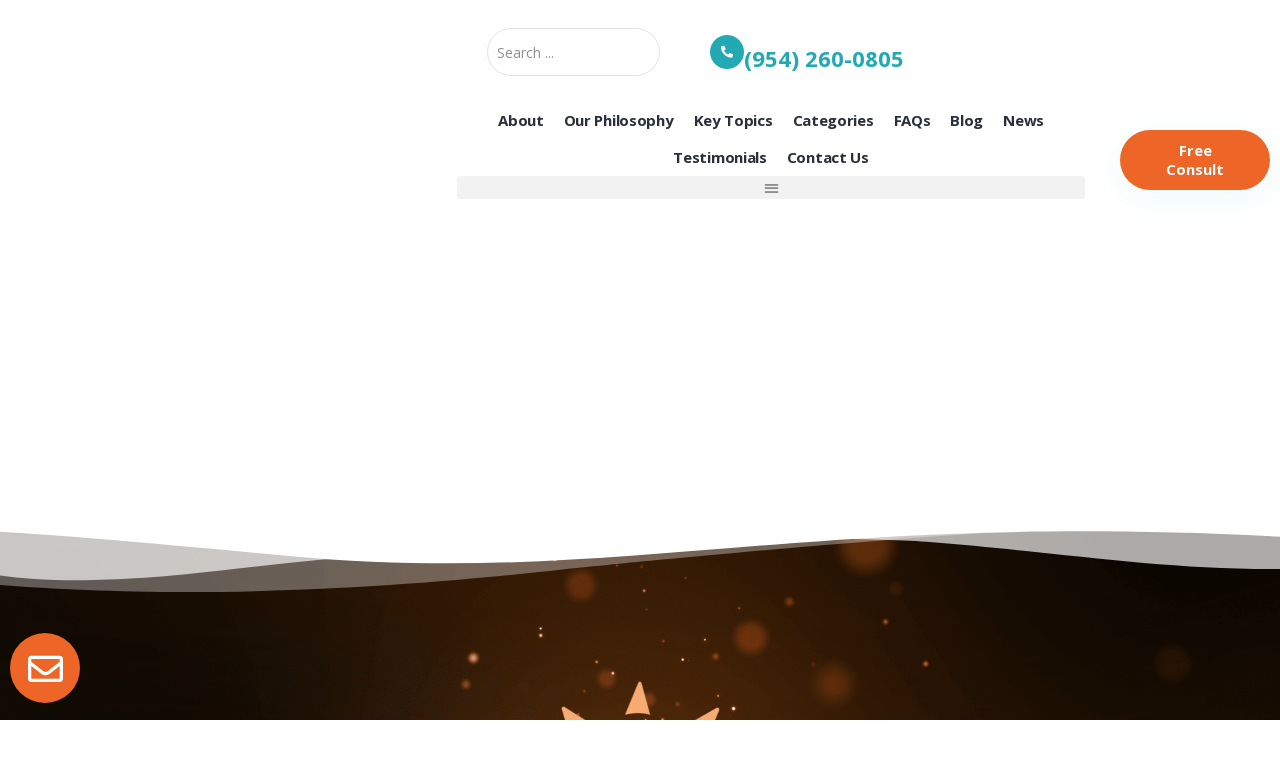

--- FILE ---
content_type: text/html; charset=UTF-8
request_url: https://helpyourteens.com/alternative-boarding-schools-for-troubled-teens-in-alaska/
body_size: 108227
content:
<!doctype html>
<html lang="en-US" prefix="og: https://ogp.me/ns#">
<head>
	<meta charset="UTF-8">
	<meta name="viewport" content="width=device-width, initial-scale=1">
	<link rel="profile" href="https://gmpg.org/xfn/11">
	
            <script data-no-defer="1" data-ezscrex="false" data-cfasync="false" data-pagespeed-no-defer data-cookieconsent="ignore" defer src="data:text/javascript,var%20ctPublicFunctions%20%3D%20%7B%22_ajax_nonce%22%3A%227d5cd726e4%22%2C%22_rest_nonce%22%3A%228964a557d1%22%2C%22_ajax_url%22%3A%22%5C%2Fwp-admin%5C%2Fadmin-ajax.php%22%2C%22_rest_url%22%3A%22https%3A%5C%2F%5C%2Fhelpyourteens.com%5C%2Fwp-json%5C%2F%22%2C%22data__cookies_type%22%3A%22none%22%2C%22data__ajax_type%22%3A%22rest%22%2C%22data__bot_detector_enabled%22%3A0%2C%22data__frontend_data_log_enabled%22%3A1%2C%22cookiePrefix%22%3A%22%22%2C%22wprocket_detected%22%3Afalse%2C%22host_url%22%3A%22helpyourteens.com%22%2C%22text__ee_click_to_select%22%3A%22Click%20to%20select%20the%20whole%20data%22%2C%22text__ee_original_email%22%3A%22The%20complete%20one%20is%22%2C%22text__ee_got_it%22%3A%22Got%20it%22%2C%22text__ee_blocked%22%3A%22Blocked%22%2C%22text__ee_cannot_connect%22%3A%22Cannot%20connect%22%2C%22text__ee_cannot_decode%22%3A%22Can%20not%20decode%20email.%20Unknown%20reason%22%2C%22text__ee_email_decoder%22%3A%22CleanTalk%20email%20decoder%22%2C%22text__ee_wait_for_decoding%22%3A%22The%20magic%20is%20on%20the%20way%21%22%2C%22text__ee_decoding_process%22%3A%22Please%20wait%20a%20few%20seconds%20while%20we%20decode%20the%20contact%20data.%22%7D"></script>
        
            <script data-no-defer="1" data-ezscrex="false" data-cfasync="false" data-pagespeed-no-defer data-cookieconsent="ignore" defer src="data:text/javascript,var%20ctPublic%20%3D%20%7B%22_ajax_nonce%22%3A%227d5cd726e4%22%2C%22settings__forms__check_internal%22%3A%220%22%2C%22settings__forms__check_external%22%3A%220%22%2C%22settings__forms__force_protection%22%3A0%2C%22settings__forms__search_test%22%3A%221%22%2C%22settings__forms__wc_add_to_cart%22%3A%220%22%2C%22settings__data__bot_detector_enabled%22%3A0%2C%22settings__sfw__anti_crawler%22%3A0%2C%22blog_home%22%3A%22https%3A%5C%2F%5C%2Fhelpyourteens.com%5C%2F%22%2C%22pixel__setting%22%3A%223%22%2C%22pixel__enabled%22%3Atrue%2C%22pixel__url%22%3A%22https%3A%5C%2F%5C%2Fmoderate9-v4.cleantalk.org%5C%2Fpixel%5C%2Fc9ca1d29eba32ec61f2c4d227aa5633f.gif%22%2C%22data__email_check_before_post%22%3A%221%22%2C%22data__email_check_exist_post%22%3A0%2C%22data__cookies_type%22%3A%22none%22%2C%22data__key_is_ok%22%3Atrue%2C%22data__visible_fields_required%22%3Atrue%2C%22wl_brandname%22%3A%22Anti-Spam%20by%20CleanTalk%22%2C%22wl_brandname_short%22%3A%22CleanTalk%22%2C%22ct_checkjs_key%22%3A%22cabcd956a1801f1530a61f27c6e5f797fd932611a58bfcb5c4ea57d207797d09%22%2C%22emailEncoderPassKey%22%3A%228d6d9494aa89a3fe1cd2630ef1c56adc%22%2C%22bot_detector_forms_excluded%22%3A%22W10%3D%22%2C%22advancedCacheExists%22%3Afalse%2C%22varnishCacheExists%22%3Afalse%2C%22wc_ajax_add_to_cart%22%3Afalse%7D"></script>
        
<!-- Search Engine Optimization by Rank Math PRO - https://rankmath.com/ -->
<title>Find Alternative Boarding Schools in Alaska</title>
<style>.flying-press-lazy-bg{background-image:none!important;}</style>
<link rel='preload' href='https://helpyourteens.com/wp-content/uploads/bg-pure.png' as='image' fetchpriority='high' />
<link rel='preload' href='https://helpyourteens.com/wp-content/uploads/2022/12/PURE-logo-1024x404.png' as='image' imagesrcset='https://helpyourteens.com/wp-content/uploads/2022/12/PURE-logo-1024x404.png 1024w, https://helpyourteens.com/wp-content/uploads/2022/12/PURE-logo-300x118.png 300w, https://helpyourteens.com/wp-content/uploads/2022/12/PURE-logo-768x303.png 768w, https://helpyourteens.com/wp-content/uploads/2022/12/PURE-logo-1536x607.png 1536w, https://helpyourteens.com/wp-content/uploads/2022/12/PURE-logo-2048x809.png 2048w' imagesizes='(max-width: 800px) 100vw, 800px'/>
<link rel='preload' href='https://helpyourteens.com/wp-content/cache/flying-press/memvYaGs126MiZpBA-UvWbX2vVnXBbObj2OVTS-mu0SC55I.woff2' as='font' type='font/woff2' fetchpriority='high' crossorigin='anonymous'><link rel='preload' href='https://helpyourteens.com/wp-content/plugins/elementor/assets/lib/font-awesome/webfonts/fa-solid-900.woff2' as='font' type='font/woff2' fetchpriority='high' crossorigin='anonymous'><link rel='preload' href='https://helpyourteens.com/wp-content/cache/flying-press/memtYaGs126MiZpBA-UFUIcVXSCEkx2cmqvXlWqWuU6FxZCJgg.woff2' as='font' type='font/woff2' fetchpriority='high' crossorigin='anonymous'><link rel='preload' href='https://helpyourteens.com/wp-content/plugins/elementor/assets/lib/font-awesome/webfonts/fa-solid-900.woff' as='font' type='font/woff' fetchpriority='high' crossorigin='anonymous'><link rel='preload' href='https://helpyourteens.com/wp-content/plugins/elementor/assets/lib/font-awesome/webfonts/fa-brands-400.woff2' as='font' type='font/woff2' fetchpriority='high' crossorigin='anonymous'><link rel='preload' href='https://helpyourteens.com/wp-content/plugins/elementor/assets/lib/font-awesome/webfonts/fa-regular-400.woff2' as='font' type='font/woff2' fetchpriority='high' crossorigin='anonymous'><link rel='preload' href='https://helpyourteens.com/wp-content/plugins/elementor/assets/lib/font-awesome/webfonts/fa-brands-400.woff' as='font' type='font/woff' fetchpriority='high' crossorigin='anonymous'><link rel='preload' href='https://helpyourteens.com/wp-content/plugins/elementor/assets/lib/font-awesome/webfonts/fa-regular-400.woff' as='font' type='font/woff' fetchpriority='high' crossorigin='anonymous'>
<style id="flying-press-css">@keyframes cresci{0%{transform:scale(0)}to{transform:scale(1)}}@keyframes dondolashort{0%{transform:rotate(-5deg)}to{transform:rotate(5deg)}}@keyframes dondola{0%{transform:rotate(-25deg)}to{transform:rotate(25deg)}}@keyframes dondolalong{0%{transform:rotate(-45deg)}to{transform:rotate(45deg)}}@keyframes pulsashort{0%{transform:scale(.98)}to{transform:scale(1.02)}}@keyframes pulsa{0%{transform:scale(.93)}to{transform:scale(1.07)}}@keyframes pulsalong{0%{transform:scale(.85)}to{transform:scale(1.15)}}@keyframes galleggiashort{0%{transform:translateY(-5%)}to{transform:translateY(5%)}}@keyframes galleggia{0%{transform:translateY(-12%)}to{transform:translateY(12%)}}@keyframes galleggialong{0%{transform:translateY(-25%)}to{transform:translateY(25%)}}@keyframes attraversa{0%{transform:translate(calc(-50vw - 50% - 100px))}to{transform:translate(calc(50vw + 50% + 100px))}}@keyframes risali-o-affondashort{0%{transform:translateY(70%)}to{transform:translateY(0)}}@keyframes risali-o-affonda{0%{transform:translateY(150%)}to{transform:translateY(0)}}@keyframes risali-o-affondalong{0%{transform:translateY(300%)}to{transform:translateY(0)}}@keyframes saltellashort{0%{transform:translateY(0%)}20%,50%,80%,to{transform:translateY(0)}40%{transform:translateY(-15px)}60%{transform:translateY(-7px)}}@keyframes saltella{0%{transform:translateY(0%)}20%,50%,80%,to{transform:translateY(0)}40%{transform:translateY(-30px)}60%{transform:translateY(-15px)}}@keyframes saltellalong{0%{transform:translateY(0%)}20%,50%,80%,to{transform:translateY(0)}40%{transform:translateY(-60px)}60%{transform:translateY(-30px)}}@keyframes rotolashort{0%{transform:translate(calc(-50vw - 50% - 50px))rotate(-90deg)}to{transform:translate(calc(50vw + 50% + 50px))rotate(90deg)}}@keyframes rotola{0%{transform:translate(calc(-50vw - 50% - 50px))rotate(-270deg)}to{transform:translate(calc(50vw + 50% + 50px))rotate(270deg)}}@keyframes rotolalong{0%{transform:translate(calc(-50vw - 50% - 50px))rotate(-450deg)}to{transform:translate(calc(50vw + 50% + 50px))rotate(450deg)}}@keyframes girashort{0%{transform:rotate(0)}to{transform:rotate(360deg)}}@keyframes gira{0%{transform:rotate(0)}to{transform:rotate(360deg)}}@keyframes giralong{0%{transform:rotate(0)}to{transform:rotate(360deg)}}@keyframes brillashort{0%{box-shadow:0 0 -10px #e8bd6de0}50%{box-shadow:0 0 50px #e8bd6de0}to{box-shadow:0 0 100px #fff0}}@keyframes brilla{0%{box-shadow:0 0 -10px #e8bd6de0}50%{box-shadow:0 0 200px #e8bd6de0}to{box-shadow:0 0 300px #fff0}}@keyframes brillalong{0%{box-shadow:0 0 -10px #e8bd6de0}50%{box-shadow:0 0 300px #e8bd6de0}to{box-shadow:0 0 700px #fff0}}@keyframes brilla1{0%{-moz-box-shadow:0 0 #cca92c66;box-shadow:0 0 #cca92c66}70%{-moz-box-shadow:0 0 0 10px #fff0;box-shadow:0 0 0 10px #fff0}to{-moz-box-shadow:0 0 #fff0;box-shadow:0 0 #fff0}}@keyframes exitToRight{0%{transform:translate(0)}to{transform:translate(100%)}}@keyframes enterFromRight{0%{transform:translate(100%)}to{transform:translate(0)}}@keyframes exitToLeft{0%{transform:translate(0)}to{transform:translate(-100%)}}@keyframes enterFromLeft{0%{transform:translate(-100%)}to{transform:translate(0)}}@keyframes exitToTop{0%{transform:translate(0)}to{transform:translateY(-100%)}}@keyframes enterFromTop{0%{transform:translateY(-100%)}to{transform:translateY(0)}}@keyframes exitToBottom{0%{transform:translate(0)}to{transform:translateY(100%)}}@keyframes enterFromBottom{0%{transform:translateY(100%)}to{transform:translateY(0)}}@keyframes exitToScaleBack{0%{transform:scale(1)}30%{opacity:1}99%{visibility:visible}to{opacity:0;visibility:hidden;transform:scale(.5)}}@keyframes exitToScaleFront{0%{transform:scale(1)}30%{opacity:1}99%{visibility:visible}to{opacity:0;visibility:hidden;transform:scale(1.3)}}@keyframes enterFormScaleBack{0%{visibility:visible;opacity:0;transform:perspective(1500px)translateZ(-500px)}to{opacity:1;transform:perspective(1500px)translateZ(0)}}@keyframes enterFormScaleFront{0%{visibility:visible;opacity:0;transform:perspective(1500px)translateZ(500px)}to{opacity:1;transform:perspective(1500px)translateZ(0)}}@keyframes exitToFade{0%{opacity:1}to{opacity:0}}@keyframes enterFromFade{0%{opacity:0}to{opacity:1}}@keyframes exitQuit{0%{opacity:1;visibility:visible;transform:scale(1)}to{opacity:0;visibility:hidden;transform:scale(.5)}}@keyframes enterQuit{0%{opacity:0;transform:scale(.5)}to{opacity:1;transform:scale(1)}}@keyframes loadAnim{0%{transform:rotate(0)}to{transform:rotate(360deg)}}@-webkit-keyframes flipOutRight{}@keyframes flipOutRight{}@-webkit-keyframes flipInLeft{}@keyframes flipInLeft{}@-webkit-keyframes flipOutLeft{}@keyframes flipOutLeft{}@-webkit-keyframes flipInRight{}@keyframes flipInRight{}@-webkit-keyframes flipOutTop{}@keyframes flipOutTop{}@-webkit-keyframes flipInBottom{}@keyframes flipInBottom{}@-webkit-keyframes flipOutBottom{}@keyframes flipOutBottom{}@-webkit-keyframes flipInTop{}@keyframes flipInTop{}@keyframes noneOut{0%{display:block}to{display:none}}@keyframes noneIn{0%{display:none}to{display:block}}@keyframes noneOutPopup{0%{display:block}to{display:none}}@keyframes noneInPopup{0%{display:none}to{display:block}}@keyframes exitToRightPopup{0%{transform:translate(0)}to{transform:translate(100vw)}}@keyframes enterFromRightPopup{0%{transform:translate(100vw)}to{transform:translate(0)}}@keyframes exitToLeftPopup{0%{transform:translate(0)}to{transform:translate(-100vw)}}@keyframes enterFromLeftPopup{0%{transform:translate(-100vw)}to{transform:translate(0)}}@keyframes exitToTopPopup{0%{transform:translate(0)}to{transform:translateY(-100vh)}}@keyframes enterFromTopPopup{0%{transform:translateY(-100vh)}to{transform:translateY(0)}}@keyframes exitToBottomPopup{0%{transform:translate(0)}to{transform:translateY(100vh)}}@keyframes enterFromBottomPopup{0%{transform:translateY(100vh)}to{transform:translateY(0)}}@keyframes exitToScaleBackPopup{0%{transform:scale(1)}30%{opacity:1}99%{visibility:visible}to{opacity:0;visibility:hidden;transform:scale(.5)}}@keyframes exitToScaleFrontPopup{0%{transform:scale(1)}30%{opacity:1}99%{visibility:visible}to{opacity:0;visibility:hidden;transform:scale(1.3)}}@keyframes enterFormScaleBackPopup{0%{visibility:visible;opacity:0;transform:translateZ(-500px)}to{opacity:1;transform:translateZ(0)}}@keyframes enterFormScaleFrontPopup{0%{visibility:visible;opacity:0;transform:translateZ(500px)}to{opacity:1;transform:translateZ(0)}}@keyframes exitToFadePopup{0%{opacity:1}to{opacity:0}}@keyframes enterFromFadePopup{0%{opacity:0}to{opacity:1}}@keyframes exitQuitPopup{0%{opacity:1;visibility:visible;transform:scale(1)}to{opacity:0;visibility:hidden;transform:scale(.5)}}@keyframes enterQuitPopup{0%{opacity:0;transform:scale(.5)}to{opacity:1;transform:scale(1)}}@keyframes loadAnimPopup{0%{transform:rotate(0)}to{transform:rotate(360deg)}}@-webkit-keyframes flipOutRightPopup{}@keyframes flipOutRightPopup{}@-webkit-keyframes flipInLeftPopup{}@keyframes flipInLeftPopup{}@-webkit-keyframes flipOutLeftPopup{}@keyframes flipOutLeftPopup{}@-webkit-keyframes flipInRightPopup{}@keyframes flipInRightPopup{}@-webkit-keyframes flipOutTopPopup{}@keyframes flipOutTopPopup{}@-webkit-keyframes flipInBottomPopup{}@keyframes flipInBottomPopup{}@-webkit-keyframes flipOutBottomPopup{}@keyframes flipOutBottomPopup{}@-webkit-keyframes flipInTopPopup{}@keyframes flipInTopPopup{}:where(.wp-block-button__link){box-shadow:none;border-radius:9999px;padding:calc(.667em + 2px) calc(1.333em + 2px);text-decoration:none}:root :where(.wp-block-button .wp-block-button__link.is-style-outline),:root :where(.wp-block-button.is-style-outline>.wp-block-button__link){border:2px solid;padding:.667em 1.333em}:root :where(.wp-block-button .wp-block-button__link.is-style-outline:not(.has-text-color)),:root :where(.wp-block-button.is-style-outline>.wp-block-button__link:not(.has-text-color)){color:currentColor}:root :where(.wp-block-button .wp-block-button__link.is-style-outline:not(.has-background)),:root :where(.wp-block-button.is-style-outline>.wp-block-button__link:not(.has-background)){background-color:initial;background-image:none}:where(.wp-block-calendar table:not(.has-background) th){background:#ddd}:where(.wp-block-columns){margin-bottom:1.75em}:where(.wp-block-columns.has-background){padding:1.25em 2.375em}:where(.wp-block-post-comments input[type=submit]){border:none}:where(.wp-block-cover-image:not(.has-text-color)),:where(.wp-block-cover:not(.has-text-color)){color:#fff}:where(.wp-block-cover-image.is-light:not(.has-text-color)),:where(.wp-block-cover.is-light:not(.has-text-color)){color:#000}:root :where(.wp-block-cover h1:not(.has-text-color)),:root :where(.wp-block-cover h2:not(.has-text-color)),:root :where(.wp-block-cover h3:not(.has-text-color)),:root :where(.wp-block-cover h4:not(.has-text-color)),:root :where(.wp-block-cover h5:not(.has-text-color)),:root :where(.wp-block-cover h6:not(.has-text-color)),:root :where(.wp-block-cover p:not(.has-text-color)){color:inherit}:where(.wp-block-file){margin-bottom:1.5em}:where(.wp-block-file__button){border-radius:2em;padding:.5em 1em;display:inline-block}:where(.wp-block-file__button):where(a):active,:where(.wp-block-file__button):where(a):focus,:where(.wp-block-file__button):where(a):hover,:where(.wp-block-file__button):where(a):visited{box-shadow:none;color:#fff;opacity:.85;text-decoration:none}:where(.wp-block-form-input__input){margin-bottom:.5em;padding:0 .5em;font-size:1em}:where(.wp-block-form-input__input)[type=date],:where(.wp-block-form-input__input)[type=datetime-local],:where(.wp-block-form-input__input)[type=datetime],:where(.wp-block-form-input__input)[type=email],:where(.wp-block-form-input__input)[type=month],:where(.wp-block-form-input__input)[type=number],:where(.wp-block-form-input__input)[type=password],:where(.wp-block-form-input__input)[type=search],:where(.wp-block-form-input__input)[type=tel],:where(.wp-block-form-input__input)[type=text],:where(.wp-block-form-input__input)[type=time],:where(.wp-block-form-input__input)[type=url],:where(.wp-block-form-input__input)[type=week]{border-style:solid;border-width:1px;min-height:2em;line-height:2}:where(.wp-block-group.wp-block-group-is-layout-constrained){position:relative}:root :where(.wp-block-image.is-style-rounded img,.wp-block-image .is-style-rounded img){border-radius:9999px}@keyframes show-content-image{0%{visibility:hidden}99%{visibility:hidden}}@keyframes turn-on-visibility{0%{opacity:0}}@keyframes turn-off-visibility{0%{opacity:1;visibility:visible}99%{opacity:0;visibility:visible}}@keyframes lightbox-zoom-in{0%{transform:translate(calc((-100vw + var(--wp--lightbox-scrollbar-width))/2 + var(--wp--lightbox-initial-left-position)),calc(-50vh + var(--wp--lightbox-initial-top-position)))scale(var(--wp--lightbox-scale))}}@keyframes lightbox-zoom-out{0%{visibility:visible;transform:translate(-50%,-50%)scale(1)}99%{visibility:visible}}:where(.wp-block-latest-comments:not([style*=line-height] .wp-block-latest-comments__comment)){line-height:1.1}:where(.wp-block-latest-comments:not([style*=line-height] .wp-block-latest-comments__comment-excerpt p)){line-height:1.8}:root :where(.wp-block-latest-posts.is-grid){padding:0}:root :where(.wp-block-latest-posts.wp-block-latest-posts__list){padding-left:0}ol,ul{box-sizing:border-box}:root :where(.wp-block-list.has-background){padding:1.25em 2.375em}:where(.wp-block-navigation.has-background .wp-block-navigation-item a:not(.wp-element-button)),:where(.wp-block-navigation.has-background .wp-block-navigation-submenu a:not(.wp-element-button)),:where(.wp-block-navigation .wp-block-navigation__submenu-container .wp-block-navigation-item a:not(.wp-element-button)),:where(.wp-block-navigation .wp-block-navigation__submenu-container .wp-block-navigation-submenu a:not(.wp-element-button)),:where(.wp-block-navigation .wp-block-navigation__submenu-container .wp-block-navigation-submenu button.wp-block-navigation-item__content),:where(.wp-block-navigation .wp-block-navigation__submenu-container .wp-block-pages-list__item button.wp-block-navigation-item__content){padding:.5em 1em}@keyframes overlay-menu__fade-in-animation{0%{opacity:0;transform:translateY(.5em)}}:root :where(p.has-background){padding:1.25em 2.375em}:where(p.has-text-color:not(.has-link-color)) a{color:inherit}:where(.wp-block-post-comments-form input:not([type=submit])),:where(.wp-block-post-comments-form textarea){border:1px solid #949494;font-family:inherit;font-size:1em}:where(.wp-block-post-comments-form input:where(:not([type=submit]):not([type=checkbox]))),:where(.wp-block-post-comments-form textarea){padding:calc(.667em + 2px)}:where(.wp-block-post-excerpt){box-sizing:border-box;margin-bottom:var(--wp--style--block-gap);margin-top:var(--wp--style--block-gap)}:where(.wp-block-preformatted.has-background){padding:1.25em 2.375em}:where(.wp-block-search__button){border:1px solid #ccc;padding:6px 10px}:where(.wp-block-search__input){appearance:none;font-family:inherit;font-size:inherit;font-style:inherit;font-weight:inherit;letter-spacing:inherit;line-height:inherit;min-width:3rem;text-transform:inherit;border:1px solid #949494;flex-grow:1;margin-left:0;margin-right:0;padding:8px;text-decoration:unset!important}:where(.wp-block-search__button-inside .wp-block-search__inside-wrapper){box-sizing:border-box;background-color:#fff;border:1px solid #949494;padding:4px}:where(.wp-block-search__button-inside .wp-block-search__inside-wrapper) :where(.wp-block-search__button){padding:4px 8px}:root :where(.wp-block-separator.is-style-dots){text-align:center;height:auto;line-height:1}:root :where(.wp-block-separator.is-style-dots):before{color:currentColor;content:"···";letter-spacing:2em;padding-left:2em;font-family:serif;font-size:1.5em}:root :where(.wp-block-site-logo.is-style-rounded){border-radius:9999px}:root :where(.wp-block-social-links .wp-social-link a){padding:.25em}:root :where(.wp-block-social-links.is-style-logos-only .wp-social-link a){padding:0}:root :where(.wp-block-social-links.is-style-pill-shape .wp-social-link a){padding-left:.666667em;padding-right:.666667em}:root :where(.wp-block-tag-cloud.is-style-outline){flex-wrap:wrap;gap:1ch;display:flex}:root :where(.wp-block-tag-cloud.is-style-outline a){border:1px solid;margin-right:0;padding:1ch 2ch;font-size:unset!important;text-decoration:none!important}:root :where(.wp-block-table-of-contents){box-sizing:border-box}:where(.wp-block-term-description){box-sizing:border-box;margin-bottom:var(--wp--style--block-gap);margin-top:var(--wp--style--block-gap)}:where(pre.wp-block-verse){font-family:inherit}:root{--wp-block-synced-color:#7a00df;--wp-block-synced-color--rgb:122,0,223;--wp-bound-block-color:var(--wp-block-synced-color);--wp-editor-canvas-background:#ddd;--wp-admin-theme-color:#007cba;--wp-admin-theme-color--rgb:0,124,186;--wp-admin-theme-color-darker-10:#006ba1;--wp-admin-theme-color-darker-10--rgb:0,107,160.5;--wp-admin-theme-color-darker-20:#005a87;--wp-admin-theme-color-darker-20--rgb:0,90,135;--wp-admin-border-width-focus:2px}@media (resolution>=192dpi){:root{--wp-admin-border-width-focus:1.5px}}:root{--wp--preset--font-size--normal:16px;--wp--preset--font-size--huge:42px}.screen-reader-text{clip-path:inset(50%);border:0;width:1px;height:1px;margin:-1px;padding:0;position:absolute;overflow:hidden;word-wrap:normal!important}.screen-reader-text:focus{clip-path:none;color:#444;z-index:100000;background-color:#ddd;width:auto;height:auto;padding:15px 23px 14px;font-size:1em;line-height:normal;text-decoration:none;display:block;top:5px;left:5px}html :where(.has-border-color){border-style:solid}html :where([style*=border-top-color]){border-top-style:solid}html :where([style*=border-right-color]){border-right-style:solid}html :where([style*=border-bottom-color]){border-bottom-style:solid}html :where([style*=border-left-color]){border-left-style:solid}html :where([style*=border-width]){border-style:solid}html :where([style*=border-top-width]){border-top-style:solid}html :where([style*=border-right-width]){border-right-style:solid}html :where([style*=border-bottom-width]){border-bottom-style:solid}html :where([style*=border-left-width]){border-left-style:solid}html :where(img[class*=wp-image-]){max-width:100%;height:auto}:where(figure){margin:0 0 1em}html :where(.is-position-sticky){--wp-admin--admin-bar--position-offset:var(--wp-admin--admin-bar--height,0px)}@media screen and (width<=600px){html :where(.is-position-sticky){--wp-admin--admin-bar--position-offset:0px}}@-webkit-keyframes jet-engine-spin{0%{transform:rotate(0)}to{transform:rotate(359deg)}}@keyframes jet-engine-spin{0%{transform:rotate(0)}to{transform:rotate(359deg)}}@-webkit-keyframes jet-engine-map-spin{0%{transform:rotate(0)}to{transform:rotate(359deg)}}@keyframes jet-engine-map-spin{0%{transform:rotate(0)}to{transform:rotate(359deg)}}a:has(>.jet-engine-lightbox-icon):before{display:none}#honeypot-field-url,.um-form input[type=text].apbct_special_field,.wc_apbct_email_id,input[class*=apbct].apbct_special_field,label[id*=apbct_label_id].apbct_special_field{display:none!important}@keyframes ct-encoded-form-loader-spin{0%{transform:rotate(0)}to{transform:rotate(360deg)}}@keyframes apbct_dog{0%,to,75%{color:#fff0;text-shadow:0 0 2px #aaa;scale:100%}25%{color:unset;text-shadow:unset;scale:200%}}@keyframes plyr-progress{}@keyframes plyr-popup{0%{opacity:.5;transform:translateY(10px)}}@keyframes plyr-fade-in{0%{opacity:0}}html{-webkit-text-size-adjust:100%;line-height:1.15}*,:after,:before{box-sizing:border-box}body{color:#333;-webkit-font-smoothing:antialiased;-moz-osx-font-smoothing:grayscale;background-color:#fff;margin:0;font-family:-apple-system,BlinkMacSystemFont,Segoe UI,Roboto,Helvetica Neue,Arial,Noto Sans,sans-serif,Apple Color Emoji,Segoe UI Emoji,Segoe UI Symbol,Noto Color Emoji;font-size:1rem;font-weight:400;line-height:1.5}h1,h2,h3,h4,h5,h6{color:inherit;margin-block:.5rem 1rem;font-family:inherit;font-weight:500;line-height:1.2}h1{font-size:2.5rem}h2{font-size:2rem}h3{font-size:1.75rem}h5{font-size:1.25rem}p{margin-block:0 .9rem}a{color:#c36;background-color:#fff0;text-decoration:none}a:active,a:hover{color:#336}a:not([href]):not([tabindex]),a:not([href]):not([tabindex]):focus,a:not([href]):not([tabindex]):hover{color:inherit;text-decoration:none}a:not([href]):not([tabindex]):focus{outline:0}b,strong{font-weight:bolder}img{border-style:none;max-width:100%;height:auto}@media print{*,:after,:before{box-shadow:none!important;color:#000!important;text-shadow:none!important;background:0 0!important}a,a:visited{text-decoration:underline}a[href]:after{content:" (" attr(href)")"}a[href^=\#]:after,a[href^=javascript\:]:after{content:""}img,tr{-moz-column-break-inside:avoid;break-inside:avoid}h2,h3,p{orphans:3;widows:3}h2,h3{-moz-column-break-after:avoid;break-after:avoid}}label{vertical-align:middle;line-height:1;display:inline-block}button,input,optgroup,select,textarea{margin:0;font-family:inherit;font-size:1rem;line-height:1.5}input[type=date],input[type=email],input[type=number],input[type=password],input[type=search],input[type=tel],input[type=text],input[type=url],select,textarea{border:1px solid #666;border-radius:3px;width:100%;padding:.5rem 1rem;transition:all .3s}input[type=date]:focus,input[type=email]:focus,input[type=number]:focus,input[type=password]:focus,input[type=search]:focus,input[type=tel]:focus,input[type=text]:focus,input[type=url]:focus,select:focus,textarea:focus{border-color:#333}button,input{overflow:visible}button,select{text-transform:none}[type=button],[type=reset],[type=submit],button{-webkit-appearance:button;width:auto}[type=button],[type=submit],button{color:#c36;text-align:center;-webkit-user-select:none;-moz-user-select:none;user-select:none;white-space:nowrap;background-color:#fff0;border:1px solid #c36;border-radius:3px;padding:.5rem 1rem;font-size:1rem;font-weight:400;transition:all .3s;display:inline-block}[type=button]:focus:not(:focus-visible),[type=submit]:focus:not(:focus-visible),button:focus:not(:focus-visible){outline:none}[type=button]:focus,[type=button]:hover,[type=submit]:focus,[type=submit]:hover,button:focus,button:hover{color:#fff;background-color:#c36;text-decoration:none}[type=button]:not(:disabled),[type=submit]:not(:disabled),button:not(:disabled){cursor:pointer}[type=checkbox],[type=radio]{box-sizing:border-box;padding:0}[type=number]::-webkit-inner-spin-button,[type=number]::-webkit-outer-spin-button{height:auto}[type=search]{-webkit-appearance:textfield;outline-offset:-2px}[type=search]::-webkit-search-decoration{-webkit-appearance:none}::-webkit-file-upload-button{-webkit-appearance:button;font:inherit}select{display:block}dd,dl,dt,li,ol,ul{vertical-align:baseline;background:#fff0;border:0;outline:0;margin-block:0;font-size:100%}.alignright{float:right;margin-left:1rem}:root{--direction-multiplier:1}html[dir=rtl],body.rtl{--direction-multiplier:-1}.elementor-screen-only,.screen-reader-text,.screen-reader-text span,.ui-helper-hidden-accessible{clip:rect(0,0,0,0);border:0;width:1px;height:1px;margin:-1px;padding:0;position:absolute;top:-10000em;overflow:hidden}.elementor *,.elementor :before,.elementor :after{box-sizing:border-box}.elementor a{box-shadow:none;text-decoration:none}.elementor img{max-width:100%;height:auto;box-shadow:none;border:none;border-radius:0}.elementor .elementor-widget:not(.elementor-widget-text-editor):not(.elementor-widget-theme-post-content) figure{margin:0}.elementor embed,.elementor iframe,.elementor object,.elementor video{border:none;width:100%;max-width:100%;margin:0;line-height:1}.elementor .elementor-background-overlay{position:absolute;inset:0}.elementor-widget-wrap>.elementor-element.elementor-absolute,.e-con>.elementor-element.elementor-absolute,.e-con-inner>.elementor-element.elementor-absolute{position:absolute}.elementor-widget-wrap>.elementor-element.elementor-fixed,.e-con>.elementor-element.elementor-fixed,.e-con-inner>.elementor-element.elementor-fixed{position:fixed}.elementor-widget-wrap .elementor-element.elementor-widget__width-auto,.elementor-widget-wrap .elementor-element.elementor-widget__width-initial{max-width:100%}@media (width<=1024px){.elementor-widget-wrap .elementor-element.elementor-widget-tablet__width-auto,.elementor-widget-wrap .elementor-element.elementor-widget-tablet__width-initial{max-width:100%}}@media (width<=767px){.elementor-widget-wrap .elementor-element.elementor-widget-mobile__width-auto,.elementor-widget-wrap .elementor-element.elementor-widget-mobile__width-initial{max-width:100%}}.elementor-element.elementor-absolute,.elementor-element.elementor-fixed{z-index:1}.elementor-element{--flex-direction:initial;--flex-wrap:initial;--justify-content:initial;--align-items:initial;--align-content:initial;--gap:initial;--flex-basis:initial;--flex-grow:initial;--flex-shrink:initial;--order:initial;--align-self:initial;flex-basis:var(--flex-basis);flex-grow:var(--flex-grow);flex-shrink:var(--flex-shrink);order:var(--order);align-self:var(--align-self)}.elementor-element:where(.e-con-full,.elementor-widget){flex-direction:var(--flex-direction);flex-wrap:var(--flex-wrap);justify-content:var(--justify-content);align-items:var(--align-items);align-content:var(--align-content);gap:var(--row-gap)var(--column-gap)}.elementor-invisible{visibility:hidden}.elementor-align-center{text-align:center}.elementor-align-center .elementor-button,.elementor-align-right .elementor-button,.elementor-align-left .elementor-button{width:auto}@media (width<=767px){.elementor-mobile-align-justify .elementor-button{width:100%}}:root{--page-title-display:block}.elementor-page-title,h1.entry-title{display:var(--page-title-display)}@keyframes eicon-spin{0%{transform:rotate(0)}to{transform:rotate(359deg)}}.elementor-section{position:relative}.elementor-section .elementor-container{margin-inline:auto;display:flex;position:relative}@media (width<=1024px){.elementor-section .elementor-container{flex-wrap:wrap}}.elementor-section.elementor-section-stretched{width:100%;position:relative}.elementor-widget-wrap{flex-wrap:wrap;align-content:flex-start;width:100%;position:relative}.elementor:not(.elementor-bc-flex-widget) .elementor-widget-wrap{display:flex}.elementor-widget-wrap>.elementor-element{width:100%}.elementor-widget{position:relative}.elementor-widget:not(:last-child).elementor-widget__width-auto,.elementor-widget:not(:last-child).elementor-widget__width-initial,.elementor-widget:not(:last-child).elementor-absolute{margin-block-end:0}.elementor-column{min-height:1px;display:flex;position:relative}.elementor-column-gap-default>.elementor-column>.elementor-element-populated{padding:10px}.elementor-inner-section .elementor-column-gap-no .elementor-element-populated{padding:0}@media (width>=768px){.elementor-column.elementor-col-33,.elementor-column[data-col="33"]{width:33.333%}.elementor-column.elementor-col-50,.elementor-column[data-col="50"]{width:50%}.elementor-column.elementor-col-100,.elementor-column[data-col="100"]{width:100%}}@media (width<=767px){.elementor-column.elementor-sm-100{width:100%}}@media (width>=768px) and (width<=1024px){.elementor-column.elementor-md-50{width:50%}.elementor-column.elementor-md-100{width:100%}}@media (width<=767px){.elementor-column{width:100%}}.elementor-grid{grid-column-gap:var(--grid-column-gap);grid-row-gap:var(--grid-row-gap);display:grid}.elementor-grid .elementor-grid-item{min-width:0}.elementor-grid-0 .elementor-grid{width:100%;word-spacing:var(--grid-column-gap);margin-block-end:calc(-1*var(--grid-row-gap));display:inline-block}.elementor-grid-0 .elementor-grid .elementor-grid-item{word-break:break-word;margin-block-end:var(--grid-row-gap);display:inline-block}.elementor-grid-1 .elementor-grid{grid-template-columns:repeat(1,1fr)}@media (width<=1024px){.elementor-grid-tablet-2 .elementor-grid{grid-template-columns:repeat(2,1fr)}}@media (width<=767px){.elementor-grid-mobile-1 .elementor-grid{grid-template-columns:repeat(1,1fr)}.elementor-grid-mobile-5 .elementor-grid{grid-template-columns:repeat(5,1fr)}}@media (width>=1025px){#elementor-device-mode:after{content:"desktop"}}@media (width>=-1px){#elementor-device-mode:after{content:"widescreen"}}@media (width<=-1px){#elementor-device-mode:after{content:"laptop";content:"tablet_extra"}}@media (width<=1024px){#elementor-device-mode:after{content:"tablet"}}@media (width<=-1px){#elementor-device-mode:after{content:"mobile_extra"}}@media (width<=767px){#elementor-device-mode:after{content:"mobile"}}@media (prefers-reduced-motion:no-preference){html{scroll-behavior:smooth}}.elementor-form-fields-wrapper{flex-wrap:wrap;display:flex}.elementor-form-fields-wrapper.elementor-labels-above .elementor-field-group>input,.elementor-form-fields-wrapper.elementor-labels-above .elementor-field-group>textarea,.elementor-form-fields-wrapper.elementor-labels-above .elementor-field-group>.elementor-select-wrapper,.elementor-form-fields-wrapper.elementor-labels-above .elementor-field-group .elementor-field-subgroup{flex-basis:100%;max-width:100%}.elementor-field-group{flex-wrap:wrap;align-items:center}.elementor-field-group.elementor-field-type-submit{align-items:flex-end}.elementor-field-group .elementor-field-textual{color:#1f2124;vertical-align:middle;background-color:#fff0;border:1px solid #69727d;flex-grow:1;width:100%;max-width:100%}.elementor-field-group .elementor-field-textual:focus{outline:0;box-shadow:inset 0 0 0 1px #0000001a}.elementor-field-group .elementor-field-textual::-moz-placeholder{color:inherit;opacity:.6;font-family:inherit}.elementor-field-group .elementor-field-textual::placeholder{color:inherit;opacity:.6;font-family:inherit}.elementor-field-group .elementor-select-wrapper{width:100%;display:flex;position:relative}.elementor-field-group .elementor-select-wrapper select{-webkit-appearance:none;-moz-appearance:none;appearance:none;color:inherit;font-size:inherit;font-family:inherit;font-weight:inherit;font-style:inherit;text-transform:inherit;letter-spacing:inherit;line-height:inherit;flex-basis:100%;padding-inline-end:20px}.elementor-field-group .elementor-select-wrapper:before{content:"";pointer-events:none;text-shadow:0 0 3px #0000004d;font-family:eicons;font-size:15px;position:absolute;inset-block-start:50%;inset-inline-end:10px;transform:translateY(-50%)}.elementor-field-label{cursor:pointer}.elementor-field-textual{border-radius:3px;min-height:40px;padding:5px 14px;font-size:15px;line-height:1.4}.elementor-field-textual.elementor-size-md{border-radius:4px;min-height:47px;padding:6px 16px;font-size:16px}.elementor-button-align-center .elementor-field-type-submit,.elementor-button-align-center .e-form__buttons{justify-content:center}.elementor-button-align-center .elementor-field-type-submit:not(.e-form__buttons__wrapper) .elementor-button,.elementor-button-align-start .elementor-field-type-submit:not(.e-form__buttons__wrapper) .elementor-button,.elementor-button-align-end .elementor-field-type-submit:not(.e-form__buttons__wrapper) .elementor-button{flex-basis:initial}@media screen and (width<=1024px){.elementor-tablet-button-align-center .elementor-field-type-submit,.elementor-tablet-button-align-center .e-form__buttons{justify-content:center}.elementor-tablet-button-align-center .elementor-field-type-submit:not(.e-form__buttons__wrapper) .elementor-button,.elementor-tablet-button-align-start .elementor-field-type-submit:not(.e-form__buttons__wrapper) .elementor-button,.elementor-tablet-button-align-end .elementor-field-type-submit:not(.e-form__buttons__wrapper) .elementor-button{flex-basis:initial}}@media screen and (width<=767px){.elementor-mobile-button-align-stretch .elementor-field-type-submit:not(.e-form__buttons__wrapper) .elementor-button{flex-basis:100%}}.elementor-form .elementor-button{border:none;padding-block:0}.elementor-form .elementor-button>span,.elementor-form .elementor-button-content-wrapper{flex-direction:row;justify-content:center;gap:5px;display:flex}.elementor-form .elementor-button.elementor-size-sm{min-height:40px}.elementor-form .elementor-button.elementor-size-md{min-height:47px}.elementor-element:where(:not(.e-con)):where(:not(.e-div-block-base)) .elementor-widget-container,.elementor-element:where(:not(.e-con)):where(:not(.e-div-block-base)):not(:has(.elementor-widget-container)){transition:background .3s,border .3s,border-radius .3s,box-shadow .3s,transform var(--e-transform-transition-duration,.4s)}.elementor-heading-title{margin:0;padding:0;line-height:1}.elementor-button{color:#fff;fill:#fff;text-align:center;background-color:#69727d;border-radius:3px;padding:12px 24px;font-size:15px;line-height:1;transition:all .3s;display:inline-block}.elementor-button:hover,.elementor-button:focus,.elementor-button:visited{color:#fff}.elementor-button-content-wrapper{flex-direction:row;justify-content:center;gap:5px;display:flex}.elementor-button-text{display:inline-block}.elementor-button.elementor-size-md{border-radius:4px;padding:15px 30px;font-size:16px}.elementor-button span{text-decoration:inherit}.elementor-view-stacked .elementor-icon{color:#fff;fill:#fff;background-color:#69727d;padding:.5em}.elementor-icon{color:#69727d;text-align:center;font-size:50px;line-height:1;transition:all .3s;display:inline-block}.elementor-icon:hover{color:#69727d}.elementor-icon i,.elementor-icon svg{width:1em;height:1em;display:block;position:relative}.elementor-icon i:before,.elementor-icon svg:before{position:absolute;left:50%;transform:translate(-50%)}.elementor-shape-circle .elementor-icon{border-radius:50%}.animated{animation-duration:1.25s}.animated.animated-slow{animation-duration:2s}.animated.animated-fast{animation-duration:.75s}.animated.infinite{animation-iteration-count:infinite}.animated.reverse{animation-direction:reverse;animation-fill-mode:forwards}@media (prefers-reduced-motion:reduce){.animated{animation:none!important}html *{transition-duration:0s!important;transition-delay:0s!important}}@media (width<=767px){.elementor .elementor-hidden-phone,.elementor .elementor-hidden-mobile{display:none}}@media (width>=768px) and (width<=1024px){.elementor .elementor-hidden-tablet{display:none}}@media (width>=1025px) and (width<=99999px){.elementor .elementor-hidden-desktop{display:none}}.elementor-widget-image{text-align:center}.elementor-widget-image a{display:inline-block}.elementor-widget-image a img[src$=\.svg]{width:48px}.elementor-widget-image img{vertical-align:middle;display:inline-block}@-webkit-keyframes fadeIn{}@keyframes fadeIn{}.fadeIn{animation-name:fadeIn}.elementor-animation-grow{transition-property:transform;transition-duration:.3s}.elementor-animation-grow:active,.elementor-animation-grow:focus,.elementor-animation-grow:hover{transform:scale(1.1)}.elementor-widget-icon-box .elementor-icon-box-wrapper{text-align:center;flex-direction:column;display:flex}.elementor-widget-icon-box .elementor-icon-box-icon{flex:none;line-height:0;display:inline-block}.elementor-widget-icon-box .elementor-icon-box-content{flex-grow:1;width:100%}.elementor-widget-icon-box .elementor-icon-box-title a{color:inherit}.elementor-widget-icon-box .elementor-icon-box-description{margin:0}.elementor-widget-icon-box.elementor-position-inline-start .elementor-icon-box-wrapper{text-align:start;flex-direction:row}@media (width<=767px){.elementor-widget-icon-box.elementor-mobile-position-block-start .elementor-icon-box-wrapper{text-align:center;flex-direction:column;align-items:unset!important}}.elementor-item:after,.elementor-item:before{transition:all .3s cubic-bezier(.58,.3,.005,1);display:block;position:absolute}.elementor-item:not(:hover):not(:focus):not(.elementor-item-active):not(.highlighted):after,.elementor-item:not(:hover):not(:focus):not(.elementor-item-active):not(.highlighted):before{opacity:0}.elementor-item-active:after,.elementor-item-active:before,.elementor-item.highlighted:after,.elementor-item.highlighted:before,.elementor-item:focus:after,.elementor-item:focus:before,.elementor-item:hover:after,.elementor-item:hover:before{transform:scale(1)}.elementor-nav-menu--main .elementor-nav-menu a{transition:all .4s}.elementor-nav-menu--main .elementor-nav-menu a,.elementor-nav-menu--main .elementor-nav-menu a.highlighted,.elementor-nav-menu--main .elementor-nav-menu a:focus,.elementor-nav-menu--main .elementor-nav-menu a:hover{padding:13px 20px}.elementor-nav-menu--main .elementor-nav-menu ul{border-style:solid;border-width:0;width:12em;padding:0;position:absolute}.elementor-nav-menu--layout-horizontal{display:flex}.elementor-nav-menu--layout-horizontal .elementor-nav-menu{flex-wrap:wrap;display:flex}.elementor-nav-menu--layout-horizontal .elementor-nav-menu a{white-space:nowrap;flex-grow:1}.elementor-nav-menu--layout-horizontal .elementor-nav-menu>li{display:flex}.elementor-nav-menu--layout-horizontal .elementor-nav-menu>li ul,.elementor-nav-menu--layout-horizontal .elementor-nav-menu>li>.scroll-down{top:100%!important}.elementor-nav-menu--layout-horizontal .elementor-nav-menu>li:not(:first-child)>a{margin-inline-start:var(--e-nav-menu-horizontal-menu-item-margin)}.elementor-nav-menu--layout-horizontal .elementor-nav-menu>li:not(:first-child)>.scroll-down,.elementor-nav-menu--layout-horizontal .elementor-nav-menu>li:not(:first-child)>.scroll-up,.elementor-nav-menu--layout-horizontal .elementor-nav-menu>li:not(:first-child)>ul{inset-inline-start:var(--e-nav-menu-horizontal-menu-item-margin)!important}.elementor-nav-menu--layout-horizontal .elementor-nav-menu>li:not(:last-child)>a{margin-inline-end:var(--e-nav-menu-horizontal-menu-item-margin)}.elementor-nav-menu--layout-horizontal .elementor-nav-menu>li:not(:last-child):after{border-color:var(--e-nav-menu-divider-color,#000);border-left-style:var(--e-nav-menu-divider-style,solid);border-left-width:var(--e-nav-menu-divider-width,2px);content:var(--e-nav-menu-divider-content,none);height:var(--e-nav-menu-divider-height,35%);align-self:center}.elementor-nav-menu__align-center .elementor-nav-menu{justify-content:center;margin-inline:auto}.elementor-widget-nav-menu:not(.elementor-nav-menu--toggle) .elementor-menu-toggle{display:none}.elementor-widget-nav-menu .elementor-widget-container,.elementor-widget-nav-menu:not(:has(.elementor-widget-container)):not([class*=elementor-hidden-]){flex-direction:column;display:flex}.elementor-nav-menu{z-index:2;position:relative}.elementor-nav-menu:after{clear:both;content:" ";font:0/0 serif;visibility:hidden;height:0;display:block;overflow:hidden}.elementor-nav-menu,.elementor-nav-menu li,.elementor-nav-menu ul{-webkit-tap-highlight-color:#fff0;margin:0;padding:0;line-height:normal;list-style:none;display:block}.elementor-nav-menu ul{display:none}.elementor-nav-menu ul ul a,.elementor-nav-menu ul ul a:active,.elementor-nav-menu ul ul a:focus,.elementor-nav-menu ul ul a:hover{border-left:16px solid #fff0}.elementor-nav-menu ul ul ul a,.elementor-nav-menu ul ul ul a:active,.elementor-nav-menu ul ul ul a:focus,.elementor-nav-menu ul ul ul a:hover{border-left:24px solid #fff0}.elementor-nav-menu ul ul ul ul a,.elementor-nav-menu ul ul ul ul a:active,.elementor-nav-menu ul ul ul ul a:focus,.elementor-nav-menu ul ul ul ul a:hover{border-left:32px solid #fff0}.elementor-nav-menu ul ul ul ul ul a,.elementor-nav-menu ul ul ul ul ul a:active,.elementor-nav-menu ul ul ul ul ul a:focus,.elementor-nav-menu ul ul ul ul ul a:hover{border-left:40px solid #fff0}.elementor-nav-menu a,.elementor-nav-menu li{position:relative}.elementor-nav-menu li{border-width:0}.elementor-nav-menu a{align-items:center;display:flex}.elementor-nav-menu a,.elementor-nav-menu a:focus,.elementor-nav-menu a:hover{padding:10px 20px;line-height:20px}.elementor-nav-menu--dropdown .elementor-item.elementor-item-active,.elementor-nav-menu--dropdown .elementor-item.highlighted,.elementor-nav-menu--dropdown .elementor-item:focus,.elementor-nav-menu--dropdown .elementor-item:hover,.elementor-sub-item.elementor-item-active,.elementor-sub-item.highlighted,.elementor-sub-item:focus,.elementor-sub-item:hover{color:#fff;background-color:#3f444b}.elementor-menu-toggle{color:#33373d;cursor:pointer;font-size:var(--nav-menu-icon-size,22px);background-color:#0000000d;border:0 solid;border-radius:3px;justify-content:center;align-items:center;padding:.25em;display:flex}.elementor-menu-toggle.elementor-active .elementor-menu-toggle__icon--open,.elementor-menu-toggle:not(.elementor-active) .elementor-menu-toggle__icon--close{display:none}.elementor-menu-toggle svg{width:1em;height:auto;fill:var(--nav-menu-icon-color,currentColor)}span.elementor-menu-toggle__icon--close,span.elementor-menu-toggle__icon--open{line-height:1}.elementor-nav-menu--dropdown{background-color:#fff;font-size:13px}.elementor-nav-menu--dropdown-none .elementor-menu-toggle,.elementor-nav-menu--dropdown-none .elementor-nav-menu--dropdown{display:none}.elementor-nav-menu--dropdown.elementor-nav-menu__container{transform-origin:top;margin-top:10px;transition:max-height .3s,transform .3s;overflow:hidden auto}.elementor-nav-menu--dropdown.elementor-nav-menu__container .elementor-sub-item{font-size:.85em}.elementor-nav-menu--dropdown a{color:#33373d}ul.elementor-nav-menu--dropdown a,ul.elementor-nav-menu--dropdown a:focus,ul.elementor-nav-menu--dropdown a:hover{text-shadow:none;border-inline-start:8px solid #fff0}.elementor-nav-menu__text-align-center .elementor-nav-menu--dropdown .elementor-nav-menu a{justify-content:center}.elementor-nav-menu--toggle{--menu-height:100vh}.elementor-nav-menu--toggle .elementor-menu-toggle:not(.elementor-active)+.elementor-nav-menu__container{max-height:0;overflow:hidden;transform:scaleY(0)}.elementor-nav-menu--stretch .elementor-nav-menu__container.elementor-nav-menu--dropdown{z-index:9997;position:absolute}@media (width<=767px){.elementor-nav-menu--dropdown-mobile .elementor-nav-menu--main{display:none}}@media (width>=768px){.elementor-nav-menu--dropdown-mobile .elementor-menu-toggle,.elementor-nav-menu--dropdown-mobile .elementor-nav-menu--dropdown{display:none}.elementor-nav-menu--dropdown-mobile nav.elementor-nav-menu--dropdown.elementor-nav-menu__container{overflow-y:hidden}}@media (width<=1024px){.elementor-nav-menu--dropdown-tablet .elementor-nav-menu--main{display:none}}@media (width>=1025px){.elementor-nav-menu--dropdown-tablet .elementor-menu-toggle,.elementor-nav-menu--dropdown-tablet .elementor-nav-menu--dropdown{display:none}.elementor-nav-menu--dropdown-tablet nav.elementor-nav-menu--dropdown.elementor-nav-menu__container{overflow-y:hidden}}@keyframes hide-scroll{0%,to{overflow:hidden}}.elementor-sticky--active{z-index:99}.elementor-widget.elementor-icon-list--layout-inline .elementor-widget-container,.elementor-widget:not(:has(.elementor-widget-container)) .elementor-widget-container{overflow:hidden}.elementor-widget .elementor-icon-list-items.elementor-inline-items{flex-wrap:wrap;margin-inline:-8px;display:flex}.elementor-widget .elementor-icon-list-items.elementor-inline-items .elementor-inline-item{word-break:break-word}.elementor-widget .elementor-icon-list-items.elementor-inline-items .elementor-icon-list-item{margin-inline:8px}.elementor-widget .elementor-icon-list-items.elementor-inline-items .elementor-icon-list-item:after{border-width:0;border-inline-start-width:1px;border-style:solid;width:auto;height:100%;position:relative;inset-inline:auto -8px}.elementor-widget .elementor-icon-list-items{margin:0;padding:0;list-style-type:none}.elementor-widget .elementor-icon-list-item{margin:0;padding:0;position:relative}.elementor-widget .elementor-icon-list-item:after{width:100%;position:absolute;inset-block-end:0}.elementor-widget .elementor-icon-list-item,.elementor-widget .elementor-icon-list-item a{align-items:var(--icon-vertical-align,center);font-size:inherit;display:flex}.elementor-widget.elementor-list-item-link-full_width a{width:100%}.elementor-widget.elementor-align-center .elementor-icon-list-item,.elementor-widget.elementor-align-center .elementor-icon-list-item a{justify-content:center}.elementor-widget.elementor-align-center .elementor-icon-list-item:after{margin:auto}.elementor-widget.elementor-align-center .elementor-inline-items{justify-content:center}.elementor-widget:not(.elementor-align-end) .elementor-icon-list-item:after{inset-inline-start:0}.elementor-widget:not(.elementor-align-start) .elementor-icon-list-item:after{inset-inline-end:0}@media (width>=-1px){.elementor-widget:not(.elementor-widescreen-align-end) .elementor-icon-list-item:after{inset-inline-start:0}.elementor-widget:not(.elementor-widescreen-align-start) .elementor-icon-list-item:after{inset-inline-end:0}}@media (width<=-1px){.elementor-widget:not(.elementor-laptop-align-end) .elementor-icon-list-item:after{inset-inline-start:0}.elementor-widget:not(.elementor-laptop-align-start) .elementor-icon-list-item:after{inset-inline-end:0}.elementor-widget:not(.elementor-tablet_extra-align-end) .elementor-icon-list-item:after{inset-inline-start:0}.elementor-widget:not(.elementor-tablet_extra-align-start) .elementor-icon-list-item:after{inset-inline-end:0}}@media (width<=1024px){.elementor-widget:not(.elementor-tablet-align-end) .elementor-icon-list-item:after{inset-inline-start:0}.elementor-widget:not(.elementor-tablet-align-start) .elementor-icon-list-item:after{inset-inline-end:0}}@media (width<=-1px){.elementor-widget:not(.elementor-mobile_extra-align-end) .elementor-icon-list-item:after{inset-inline-start:0}.elementor-widget:not(.elementor-mobile_extra-align-start) .elementor-icon-list-item:after{inset-inline-end:0}}@media (width<=767px){.elementor-widget:not(.elementor-mobile-align-end) .elementor-icon-list-item:after{inset-inline-start:0}.elementor-widget:not(.elementor-mobile-align-start) .elementor-icon-list-item:after{inset-inline-end:0}}#left-area ul.elementor-icon-list-items,.elementor .elementor-element ul.elementor-icon-list-items,.elementor-edit-area .elementor-element ul.elementor-icon-list-items{padding:0}.elementor-widget-social-icons.elementor-grid-0 .elementor-widget-container,.elementor-widget-social-icons.elementor-grid-0:not(:has(.elementor-widget-container)),.elementor-widget-social-icons.elementor-grid-mobile-0 .elementor-widget-container,.elementor-widget-social-icons.elementor-grid-mobile-0:not(:has(.elementor-widget-container)),.elementor-widget-social-icons.elementor-grid-tablet-0 .elementor-widget-container,.elementor-widget-social-icons.elementor-grid-tablet-0:not(:has(.elementor-widget-container)){font-size:0;line-height:1}.elementor-widget-social-icons:not(.elementor-grid-0):not(.elementor-grid-tablet-0):not(.elementor-grid-mobile-0) .elementor-grid{display:inline-grid}.elementor-widget-social-icons .elementor-grid{grid-column-gap:var(--grid-column-gap,5px);grid-row-gap:var(--grid-row-gap,5px);grid-template-columns:var(--grid-template-columns);justify-content:var(--justify-content,center);justify-items:var(--justify-content,center)}.elementor-icon.elementor-social-icon{font-size:var(--icon-size,25px);height:calc(var(--icon-size,25px) + 2*var(--icon-padding,.5em));line-height:var(--icon-size,25px);width:calc(var(--icon-size,25px) + 2*var(--icon-padding,.5em))}.elementor-social-icon{--e-social-icon-icon-color:#fff;cursor:pointer;text-align:center;background-color:#69727d;justify-content:center;align-items:center;display:inline-flex}.elementor-social-icon i{color:var(--e-social-icon-icon-color)}.elementor-social-icon svg{fill:var(--e-social-icon-icon-color)}.elementor-social-icon:last-child{margin:0}.elementor-social-icon:hover{color:#fff;opacity:.9}.elementor-social-icon-facebook,.elementor-social-icon-facebook-f{background-color:#3b5998}.elementor-social-icon-instagram{background-color:#262626}.elementor-social-icon-linkedin,.elementor-social-icon-linkedin-in{background-color:#0077b5}.elementor-social-icon-twitter{background-color:#1da1f2}.elementor-social-icon-youtube{background-color:#cd201f}.elementor-widget-divider{--divider-border-style:none;--divider-border-width:1px;--divider-color:#0c0d0e;--divider-icon-size:20px;--divider-element-spacing:10px;--divider-pattern-height:24px;--divider-pattern-size:20px;--divider-pattern-url:none;--divider-pattern-repeat:repeat-x}.elementor-widget-divider .elementor-divider{display:flex}.elementor-widget-divider .elementor-icon{font-size:var(--divider-icon-size)}.elementor-widget-divider .elementor-divider-separator{direction:ltr;margin:0;display:flex}.elementor-widget-divider:not(.elementor-widget-divider--view-line_text):not(.elementor-widget-divider--view-line_icon) .elementor-divider-separator{border-block-start:var(--divider-border-width)var(--divider-border-style)var(--divider-color)}.elementor-widget-heading .elementor-heading-title[class*=elementor-size-]>a{color:inherit;font-size:inherit;line-height:inherit}.elementor-shape{direction:ltr;width:100%;line-height:0;position:absolute;left:0;overflow:hidden}.elementor-shape-top{top:-1px}.elementor-shape-top:not([data-negative=false]) svg{z-index:-1}.elementor-shape-bottom{bottom:-1px}.elementor-shape-bottom:not([data-negative=true]) svg{z-index:-1}.elementor-shape[data-negative=false].elementor-shape-bottom,.elementor-shape[data-negative=true].elementor-shape-top{transform:rotate(180deg)}.elementor-shape svg{width:calc(100% + 1.3px);display:block;position:relative;left:50%;transform:translate(-50%)}.elementor-shape .elementor-shape-fill{fill:#fff;transform-origin:50%;transform:rotateY(0)}.elementor-widget-archive-posts:after,.elementor-widget-posts:after{display:none}.elementor-posts-container:not(.elementor-posts-masonry){align-items:stretch}.elementor-posts-container .elementor-post{margin:0;padding:0}.elementor-posts .elementor-post{flex-direction:column;transition-property:background,border,box-shadow;transition-duration:.25s}.elementor-posts .elementor-post__title{margin:0;font-size:18px}.elementor-posts .elementor-post__text{display:var(--item-display,block);flex-direction:column;flex-grow:1}.elementor-posts--skin-classic .elementor-post{overflow:hidden}.elementor-posts .elementor-post{display:flex}.elementor-widget-archive-posts:not(:has(>.elementor-widget-container))>.elementor-button-wrapper,.elementor-widget-archive-posts>.elementor-widget-container>.elementor-button-wrapper,.elementor-widget-posts:not(:has(>.elementor-widget-container))>.elementor-button-wrapper,.elementor-widget-posts>.elementor-widget-container>.elementor-button-wrapper{margin-top:var(--load-more—spacing,30px)}.elementor-widget-archive-posts:not(:has(>.elementor-widget-container))>.elementor-button-wrapper .elementor-button,.elementor-widget-archive-posts>.elementor-widget-container>.elementor-button-wrapper .elementor-button,.elementor-widget-posts:not(:has(>.elementor-widget-container))>.elementor-button-wrapper .elementor-button,.elementor-widget-posts>.elementor-widget-container>.elementor-button-wrapper .elementor-button{cursor:pointer;position:relative}@font-face{font-display:swap;font-family:swiper-icons;src:url("data:application/font-woff;charset=utf-8;base64, [base64]//wADZ2x5ZgAAAywAAADMAAAD2MHtryVoZWFkAAABbAAAADAAAAA2E2+eoWhoZWEAAAGcAAAAHwAAACQC9gDzaG10eAAAAigAAAAZAAAArgJkABFsb2NhAAAC0AAAAFoAAABaFQAUGG1heHAAAAG8AAAAHwAAACAAcABAbmFtZQAAA/gAAAE5AAACXvFdBwlwb3N0AAAFNAAAAGIAAACE5s74hXjaY2BkYGAAYpf5Hu/j+W2+MnAzMYDAzaX6QjD6/4//Bxj5GA8AuRwMYGkAPywL13jaY2BkYGA88P8Agx4j+/8fQDYfA1AEBWgDAIB2BOoAeNpjYGRgYNBh4GdgYgABEMnIABJzYNADCQAACWgAsQB42mNgYfzCOIGBlYGB0YcxjYGBwR1Kf2WQZGhhYGBiYGVmgAFGBiQQkOaawtDAoMBQxXjg/wEGPcYDDA4wNUA2CCgwsAAAO4EL6gAAeNpj2M0gyAACqxgGNWBkZ2D4/wMA+xkDdgAAAHjaY2BgYGaAYBkGRgYQiAHyGMF8FgYHIM3DwMHABGQrMOgyWDLEM1T9/w8UBfEMgLzE////P/5//f/V/xv+r4eaAAeMbAxwIUYmIMHEgKYAYjUcsDAwsLKxc3BycfPw8jEQA/[base64]/uznmfPFBNODM2K7MTQ45YEAZqGP81AmGGcF3iPqOop0r1SPTaTbVkfUe4HXj97wYE+yNwWYxwWu4v1ugWHgo3S1XdZEVqWM7ET0cfnLGxWfkgR42o2PvWrDMBSFj/IHLaF0zKjRgdiVMwScNRAoWUoH78Y2icB/yIY09An6AH2Bdu/UB+yxopYshQiEvnvu0dURgDt8QeC8PDw7Fpji3fEA4z/PEJ6YOB5hKh4dj3EvXhxPqH/SKUY3rJ7srZ4FZnh1PMAtPhwP6fl2PMJMPDgeQ4rY8YT6Gzao0eAEA409DuggmTnFnOcSCiEiLMgxCiTI6Cq5DZUd3Qmp10vO0LaLTd2cjN4fOumlc7lUYbSQcZFkutRG7g6JKZKy0RmdLY680CDnEJ+UMkpFFe1RN7nxdVpXrC4aTtnaurOnYercZg2YVmLN/d/gczfEimrE/fs/bOuq29Zmn8tloORaXgZgGa78yO9/cnXm2BpaGvq25Dv9S4E9+5SIc9PqupJKhYFSSl47+Qcr1mYNAAAAeNptw0cKwkAAAMDZJA8Q7OUJvkLsPfZ6zFVERPy8qHh2YER+3i/BP83vIBLLySsoKimrqKqpa2hp6+jq6RsYGhmbmJqZSy0sraxtbO3sHRydnEMU4uR6yx7JJXveP7WrDycAAAAAAAH//wACeNpjYGRgYOABYhkgZgJCZgZNBkYGLQZtIJsFLMYAAAw3ALgAeNolizEKgDAQBCchRbC2sFER0YD6qVQiBCv/H9ezGI6Z5XBAw8CBK/m5iQQVauVbXLnOrMZv2oLdKFa8Pjuru2hJzGabmOSLzNMzvutpB3N42mNgZGBg4GKQYzBhYMxJLMlj4GBgAYow/P/PAJJhLM6sSoWKfWCAAwDAjgbRAAB42mNgYGBkAIIbCZo5IPrmUn0hGA0AO8EFTQAA");font-weight:400;font-style:normal}:root{--swiper-theme-color:#007aff}.swiper{z-index:1;margin-left:auto;margin-right:auto;padding:0;list-style:none;position:relative;overflow:hidden}.swiper-wrapper{z-index:1;box-sizing:content-box;width:100%;height:100%;transition-property:transform;display:flex;position:relative}.swiper-android .swiper-slide,.swiper-wrapper{transform:translate(0,0)}.swiper-slide{flex-shrink:0;width:100%;height:100%;transition-property:transform;position:relative}:root{--swiper-navigation-size:44px}@keyframes swiper-preloader-spin{0%{transform:rotate(0)}to{transform:rotate(360deg)}}.elementor-element,.elementor-lightbox{--swiper-theme-color:#000;--swiper-navigation-size:44px;--swiper-pagination-bullet-size:6px;--swiper-pagination-bullet-horizontal-gap:6px}.elementor-element .swiper .swiper-slide figure,.elementor-lightbox .swiper .swiper-slide figure{line-height:0}.elementor-widget-image-carousel .swiper{position:static}.elementor-widget-image-carousel .swiper .swiper-slide figure{line-height:inherit}.elementor-widget-image-carousel .swiper-slide{text-align:center}.elementor-image-carousel-wrapper:not(.swiper-initialized) .swiper-slide{max-width:calc(100%/var(--e-image-carousel-slides-to-show,3))}@keyframes fadeInUp{}[data-elementor-type=popup] .elementor-section-wrap:not(:empty)+#elementor-add-new-section,[data-elementor-type=popup]:not(.elementor-edit-area){display:none}.elementor-popup-modal.dialog-type-lightbox{pointer-events:none;-webkit-user-select:auto;-moz-user-select:auto;user-select:auto;background-color:#fff0;display:flex}.elementor-popup-modal .dialog-buttons-wrapper,.elementor-popup-modal .dialog-header{display:none}.elementor-popup-modal .dialog-close-button{opacity:1;pointer-events:all;inset-inline-end:20px;z-index:9999;margin-top:0;display:none;top:20px}.elementor-popup-modal .dialog-close-button svg{fill:#1f2124;width:1em;height:1em}.elementor-popup-modal .dialog-widget-content{box-shadow:none;pointer-events:all;background-color:#fff;border-radius:0;width:auto;max-width:100%;max-height:100%;overflow:visible}.elementor-popup-modal .dialog-message{width:640px;max-width:100vw;max-height:100vh;padding:0;display:flex;overflow:auto}.elementor-popup-modal .elementor{width:100%}.e-form__buttons{flex-wrap:wrap}.e-form__buttons,.e-form__buttons__wrapper{display:flex}.elementor-field-type-tel input{direction:inherit}.elementor-form .elementor-button .elementor-button-content-wrapper{align-items:center}.elementor-form .elementor-button .elementor-button-text{white-space:normal}.elementor-form .elementor-button svg{height:auto}.elementor-form .elementor-button .elementor-button-content-wrapper{gap:5px}.elementor-form .elementor-button .elementor-button-icon,.elementor-form .elementor-button .elementor-button-text{flex-grow:unset;order:unset}.elementor-select-wrapper .select-caret-down-wrapper{pointer-events:none;inset-inline-end:10px;font-size:11px;position:absolute;top:50%;transform:translateY(-50%)}.elementor-select-wrapper .select-caret-down-wrapper svg{aspect-ratio:unset;display:unset;fill:currentColor;width:1em;overflow:visible}.elementor-select-wrapper .select-caret-down-wrapper i{font-size:19px;line-height:2}.elementor-select-wrapper.remove-before:before{content:""!important}@-webkit-keyframes zoomIn{50%{opacity:1}}@keyframes zoomIn{50%{opacity:1}}@keyframes fadeInDown{}@keyframes slideInRight{}@font-face{font-display:swap;font-family:eicons;src:url(https://helpyourteens.com/wp-content/plugins/elementor/assets/lib/eicons/fonts/eicons.eot?5.46.0);src:url(https://helpyourteens.com/wp-content/plugins/elementor/assets/lib/eicons/fonts/eicons.eot?5.46.0#iefix)format("embedded-opentype"),url(https://helpyourteens.com/wp-content/plugins/elementor/assets/lib/eicons/fonts/eicons.woff2?5.46.0)format("woff2"),url(https://helpyourteens.com/wp-content/plugins/elementor/assets/lib/eicons/fonts/eicons.woff?5.46.0)format("woff"),url(https://helpyourteens.com/wp-content/plugins/elementor/assets/lib/eicons/fonts/eicons.ttf?5.46.0)format("truetype"),url(https://helpyourteens.com/wp-content/plugins/elementor/assets/lib/eicons/fonts/eicons.svg?5.46.0#eicon)format("svg");font-weight:400;font-style:normal}[class^=eicon],[class*=\ eicon-]{font-family:eicons;font-size:inherit;font-variant:normal;text-rendering:auto;-webkit-font-smoothing:antialiased;-moz-osx-font-smoothing:grayscale;font-style:normal;font-weight:400;line-height:1;display:inline-block}.eicon-menu-bar:before{content:""}.eicon-close:before{content:""}.eicon-animated-headline:before{content:""}.eicon-caret-down:before{content:""}.elementor-kit-8{--e-global-color-primary:#22a9b2;--e-global-color-secondary:#293039;--e-global-color-text:#51565d;--e-global-color-accent:#ed6627;--e-global-color-4b6ffb6:#8c8f92;--e-global-color-1672477:#c9ced3;--e-global-color-82456f0:#e0e4e8;--e-global-color-3e88dd5:#fef3de;--e-global-color-48bdd5e:#c1e3de;--e-global-color-36f9628:#d9f3f6;--e-global-color-d23a9d5:#fff;--e-global-color-345934a:#2baba012;--e-global-typography-primary-font-family:"Open Sans";--e-global-typography-primary-font-size:54px;--e-global-typography-primary-font-weight:900;--e-global-typography-primary-line-height:1.04em;--e-global-typography-secondary-font-family:"Open Sans";--e-global-typography-secondary-font-size:42px;--e-global-typography-secondary-font-weight:800;--e-global-typography-secondary-line-height:1.2em;--e-global-typography-text-font-family:"Open Sans";--e-global-typography-text-font-size:21px;--e-global-typography-text-font-weight:700;--e-global-typography-text-text-transform:none;--e-global-typography-text-font-style:normal;--e-global-typography-text-line-height:1.3em;--e-global-typography-accent-font-family:"Open Sans";--e-global-typography-accent-font-size:22px;--e-global-typography-accent-font-weight:700;--e-global-typography-accent-text-transform:none;--e-global-typography-accent-line-height:1.3em;--e-global-typography-b44a15e-font-family:"Open Sans";--e-global-typography-b44a15e-font-size:14px;--e-global-typography-b44a15e-font-weight:600;--e-global-typography-b44a15e-line-height:1.2em;--e-global-typography-aaf77c5-font-family:"Open Sans";--e-global-typography-aaf77c5-font-size:20px;--e-global-typography-aaf77c5-font-weight:400;--e-global-typography-aaf77c5-line-height:1.6em;--e-global-typography-a82529d-font-family:"Open Sans";--e-global-typography-a82529d-font-size:18px;--e-global-typography-a82529d-font-weight:400;--e-global-typography-a82529d-line-height:1.5em;--e-global-typography-35d92ef-font-family:"Open Sans";--e-global-typography-35d92ef-font-size:14px;--e-global-typography-35d92ef-font-weight:400;--e-global-typography-35d92ef-line-height:1.3em;--e-global-typography-3bc2db9-font-family:"Open Sans";--e-global-typography-3bc2db9-font-size:14px;--e-global-typography-3bc2db9-font-weight:700;--e-global-typography-3bc2db9-line-height:1.2em;--e-global-typography-32d8b8e-font-family:"Open Sans";--e-global-typography-32d8b8e-font-size:16px;--e-global-typography-32d8b8e-font-weight:400;--e-global-typography-32d8b8e-line-height:1.5em;--e-global-typography-88f68f3-font-family:"Open Sans";--e-global-typography-88f68f3-font-size:18px;--e-global-typography-88f68f3-font-weight:700;--e-global-typography-88f68f3-line-height:1.4em;--e-global-typography-3e92721-font-family:"Open Sans";--e-global-typography-3e92721-font-size:26px;--e-global-typography-3e92721-font-weight:800;--e-global-typography-3e92721-line-height:1em;--e-global-typography-706d69b-font-family:"Open Sans";--e-global-typography-706d69b-font-size:70px;--e-global-typography-706d69b-font-weight:900;--e-global-typography-706d69b-line-height:1.2em;--e-global-typography-355410c-font-family:"Open Sans";--e-global-typography-355410c-font-size:270px;--e-global-typography-355410c-font-weight:900;--e-global-typography-355410c-line-height:1.1em;--e-global-typography-5ccb490-font-family:"Open Sans";--e-global-typography-5ccb490-font-size:15px;--e-global-typography-5ccb490-font-weight:700;--e-global-typography-5ccb490-line-height:1.2em;--e-global-typography-fdc9143-font-size:54px;--e-global-typography-fdc9143-line-height:1em;color:var(--e-global-color-text);font-family:var(--e-global-typography-a82529d-font-family),Sans-serif;font-size:var(--e-global-typography-a82529d-font-size);font-weight:var(--e-global-typography-a82529d-font-weight);line-height:var(--e-global-typography-a82529d-line-height)}.elementor-kit-8 button,.elementor-kit-8 input[type=button],.elementor-kit-8 input[type=submit],.elementor-kit-8 .elementor-button{font-family:var(--e-global-typography-accent-font-family),Sans-serif;font-size:var(--e-global-typography-accent-font-size);font-weight:var(--e-global-typography-accent-font-weight);text-transform:var(--e-global-typography-accent-text-transform);line-height:var(--e-global-typography-accent-line-height);text-shadow:0 0 #0000004d;color:var(--e-global-color-d23a9d5);background-color:#26aba3;border:1px solid #fff0;border-radius:50px;padding:14px 40px;box-shadow:0 8px 30px #26aba312}.elementor-kit-8 a{color:var(--e-global-color-primary)}.elementor-kit-8 a:hover{color:var(--e-global-color-accent)}.elementor-kit-8 h1{color:var(--e-global-color-secondary);font-family:var(--e-global-typography-primary-font-family),Sans-serif;font-size:var(--e-global-typography-primary-font-size);font-weight:var(--e-global-typography-primary-font-weight);line-height:var(--e-global-typography-primary-line-height)}.elementor-kit-8 h2{color:var(--e-global-color-secondary);font-family:var(--e-global-typography-secondary-font-family),Sans-serif;font-size:var(--e-global-typography-secondary-font-size);font-weight:var(--e-global-typography-secondary-font-weight);line-height:var(--e-global-typography-secondary-line-height)}.elementor-kit-8 h3{color:var(--e-global-color-secondary);font-family:var(--e-global-typography-text-font-family),Sans-serif;font-size:var(--e-global-typography-text-font-size);font-weight:var(--e-global-typography-text-font-weight);text-transform:var(--e-global-typography-text-text-transform);font-style:var(--e-global-typography-text-font-style);line-height:var(--e-global-typography-text-line-height)}.elementor-kit-8 h5{color:var(--e-global-color-text);font-family:var(--e-global-typography-b44a15e-font-family),Sans-serif;font-size:var(--e-global-typography-b44a15e-font-size);font-weight:var(--e-global-typography-b44a15e-font-weight);line-height:var(--e-global-typography-b44a15e-line-height)}.elementor-kit-8 button:hover,.elementor-kit-8 button:focus,.elementor-kit-8 input[type=button]:hover,.elementor-kit-8 input[type=button]:focus,.elementor-kit-8 input[type=submit]:hover,.elementor-kit-8 input[type=submit]:focus,.elementor-kit-8 .elementor-button:hover,.elementor-kit-8 .elementor-button:focus{color:var(--e-global-color-d23a9d5)}.elementor-kit-8 label{color:var(--e-global-color-text);font-family:var(--e-global-typography-3bc2db9-font-family),Sans-serif;font-size:var(--e-global-typography-3bc2db9-font-size);font-weight:var(--e-global-typography-3bc2db9-font-weight);line-height:var(--e-global-typography-3bc2db9-line-height)}.elementor-kit-8 input:not([type=button]):not([type=submit]),.elementor-kit-8 textarea,.elementor-kit-8 .elementor-field-textual{font-family:var(--e-global-typography-a82529d-font-family),Sans-serif;font-size:var(--e-global-typography-a82529d-font-size);font-weight:var(--e-global-typography-a82529d-font-weight);line-height:var(--e-global-typography-a82529d-line-height);color:var(--e-global-color-4b6ffb6);border-style:solid;border-width:1px;border-radius:50px;padding:14px 20px 14px 30px}.elementor-section.elementor-section-boxed>.elementor-container{max-width:1400px}.elementor-widget:not(:last-child){margin-block-end:30px}.elementor-element{--widgets-spacing:30px 30px;--widgets-spacing-row:30px;--widgets-spacing-column:30px}@media (width<=1024px){.elementor-kit-8{--e-global-typography-primary-font-size:42px;--e-global-typography-fdc9143-font-size:40px;--e-global-typography-fdc9143-line-height:1.1em;font-size:var(--e-global-typography-a82529d-font-size);line-height:var(--e-global-typography-a82529d-line-height)}.elementor-kit-8 h1{font-size:var(--e-global-typography-primary-font-size);line-height:var(--e-global-typography-primary-line-height)}.elementor-kit-8 h2{font-size:var(--e-global-typography-secondary-font-size);line-height:var(--e-global-typography-secondary-line-height)}.elementor-kit-8 h3{font-size:var(--e-global-typography-text-font-size);line-height:var(--e-global-typography-text-line-height)}.elementor-kit-8 h5{font-size:var(--e-global-typography-b44a15e-font-size);line-height:var(--e-global-typography-b44a15e-line-height)}.elementor-kit-8 button,.elementor-kit-8 input[type=button],.elementor-kit-8 input[type=submit],.elementor-kit-8 .elementor-button{font-size:var(--e-global-typography-accent-font-size);line-height:var(--e-global-typography-accent-line-height)}.elementor-kit-8 label{font-size:var(--e-global-typography-3bc2db9-font-size);line-height:var(--e-global-typography-3bc2db9-line-height)}.elementor-kit-8 input:not([type=button]):not([type=submit]),.elementor-kit-8 textarea,.elementor-kit-8 .elementor-field-textual{font-size:var(--e-global-typography-a82529d-font-size);line-height:var(--e-global-typography-a82529d-line-height)}.elementor-section.elementor-section-boxed>.elementor-container{max-width:1024px}}@media (width<=767px){.elementor-kit-8{--e-global-typography-primary-font-size:34px;--e-global-typography-primary-line-height:1.3em;--e-global-typography-secondary-font-size:30px;--e-global-typography-secondary-line-height:1.2em;--e-global-typography-text-font-size:20px;--e-global-typography-text-line-height:1.3em;--e-global-typography-accent-font-size:16px;--e-global-typography-aaf77c5-font-size:16px;--e-global-typography-aaf77c5-line-height:1.6em;--e-global-typography-a82529d-font-size:15px;--e-global-typography-a82529d-line-height:1.6em;--e-global-typography-35d92ef-font-size:14px;--e-global-typography-35d92ef-line-height:1.4em;--e-global-typography-706d69b-font-size:60px;--e-global-typography-355410c-font-size:130px;--e-global-typography-355410c-line-height:1em;--e-global-typography-fdc9143-font-size:30px;font-size:var(--e-global-typography-a82529d-font-size);line-height:var(--e-global-typography-a82529d-line-height)}.elementor-kit-8 h1{font-size:var(--e-global-typography-primary-font-size);line-height:var(--e-global-typography-primary-line-height)}.elementor-kit-8 h2{font-size:var(--e-global-typography-secondary-font-size);line-height:var(--e-global-typography-secondary-line-height)}.elementor-kit-8 h3{font-size:var(--e-global-typography-text-font-size);line-height:var(--e-global-typography-text-line-height)}.elementor-kit-8 h5{font-size:var(--e-global-typography-b44a15e-font-size);line-height:var(--e-global-typography-b44a15e-line-height)}.elementor-kit-8 button,.elementor-kit-8 input[type=button],.elementor-kit-8 input[type=submit],.elementor-kit-8 .elementor-button{font-size:var(--e-global-typography-accent-font-size);line-height:var(--e-global-typography-accent-line-height)}.elementor-kit-8 label{font-size:var(--e-global-typography-3bc2db9-font-size);line-height:var(--e-global-typography-3bc2db9-line-height)}.elementor-kit-8 input:not([type=button]):not([type=submit]),.elementor-kit-8 textarea,.elementor-kit-8 .elementor-field-textual{font-size:var(--e-global-typography-a82529d-font-size);line-height:var(--e-global-typography-a82529d-line-height)}.elementor-section.elementor-section-boxed>.elementor-container{max-width:767px}}@font-face{font-display:swap;font-family:dashicons;src:url(https://helpyourteens.com/wp-includes/fonts/dashicons.eot?99ac726223c749443b642ce33df8b800);src:url(https://helpyourteens.com/wp-includes/fonts/dashicons.eot?99ac726223c749443b642ce33df8b800#iefix)format("embedded-opentype"),url([data-uri])format("woff"),url(https://helpyourteens.com/wp-includes/fonts/dashicons.ttf?99ac726223c749443b642ce33df8b800)format("truetype");font-weight:400;font-style:normal}.elementor-133 .elementor-element.elementor-element-2b3beb0e>.elementor-container>.elementor-column>.elementor-widget-wrap{align-content:center;align-items:center}.elementor-133 .elementor-element.elementor-element-2b3beb0e:not(.elementor-motion-effects-element-type-background),.elementor-133 .elementor-element.elementor-element-2b3beb0e>.elementor-motion-effects-container>.elementor-motion-effects-layer{background-color:var(--e-global-color-d23a9d5)}.elementor-133 .elementor-element.elementor-element-2b3beb0e>.elementor-container{max-width:1400px}.elementor-133 .elementor-element.elementor-element-2b3beb0e{padding:12px 0;transition:background .3s,border .3s,border-radius .3s,box-shadow .3s;box-shadow:0 8px 39px 6px #00746d38}.elementor-133 .elementor-element.elementor-element-2b3beb0e>.elementor-background-overlay{transition:background .3s,border-radius .3s,opacity .3s}.elementor-133 .elementor-element.elementor-element-201f4b6d.elementor-column.elementor-element[data-element_type=column]>.elementor-widget-wrap.elementor-element-populated{align-content:center;align-items:center}.elementor-133 .elementor-element.elementor-element-201f4b6d.elementor-column>.elementor-widget-wrap{justify-content:flex-start}.elementor-133 .elementor-element.elementor-element-201f4b6d>.elementor-widget-wrap>.elementor-widget:not(.elementor-widget__width-auto):not(.elementor-widget__width-initial):not(:last-child):not(.elementor-absolute){margin-block-end:0}.elementor-133 .elementor-element.elementor-element-201f4b6d>.elementor-element-populated{text-align:start;--e-column-margin-right:0px;--e-column-margin-left:0px;margin:0}.elementor-133 .elementor-element.elementor-element-61f4835.elementor-column.elementor-element[data-element_type=column]>.elementor-widget-wrap.elementor-element-populated{align-content:center;align-items:center}.elementor-133 .elementor-element.elementor-element-61f4835.elementor-column>.elementor-widget-wrap{justify-content:center}.elementor-133 .elementor-element.elementor-element-3dfcb3c .jet-ajax-search__form{padding:0 30px}.elementor-133 .elementor-element.elementor-element-3dfcb3c .jet-ajax-search__field{padding:9px;font-size:14px}.elementor-133 .elementor-element.elementor-element-3dfcb3c .jet-ajax-search__results-area{margin-top:9px;box-shadow:0 0 10px #00000080}.elementor-133 .elementor-element.elementor-element-3dfcb3c .jet-ajax-search__results-header,.elementor-133 .elementor-element.elementor-element-3dfcb3c .jet-ajax-search__results-footer{padding:15px}.elementor-133 .elementor-element.elementor-element-3dfcb3c .jet-ajax-search__item-link{padding:0 20px 12px 15px}.elementor-133 .elementor-element.elementor-element-74a1456.elementor-column.elementor-element[data-element_type=column]>.elementor-widget-wrap.elementor-element-populated{align-content:center;align-items:center}.elementor-133 .elementor-element.elementor-element-74a1456.elementor-column>.elementor-widget-wrap{justify-content:center}.elementor-133 .elementor-element.elementor-element-afac458{width:auto;max-width:auto}.elementor-133 .elementor-element.elementor-element-afac458 .elementor-icon-box-wrapper{text-align:start;align-items:center;gap:8px}.elementor-133 .elementor-element.elementor-element-afac458 .elementor-icon-box-title{color:var(--e-global-color-primary);margin-block-end:10px}.elementor-133 .elementor-element.elementor-element-afac458.elementor-view-stacked .elementor-icon{background-color:var(--e-global-color-primary);fill:#fff;color:#fff}.elementor-133 .elementor-element.elementor-element-afac458.elementor-view-stacked:has(:hover) .elementor-icon,.elementor-133 .elementor-element.elementor-element-afac458.elementor-view-stacked:has(:focus) .elementor-icon{background-color:var(--e-global-color-accent);fill:#fff;color:#fff}.elementor-133 .elementor-element.elementor-element-afac458 .elementor-icon{padding:11px;font-size:12px}.elementor-133 .elementor-element.elementor-element-afac458 .elementor-icon-box-title,.elementor-133 .elementor-element.elementor-element-afac458 .elementor-icon-box-title a{text-transform:none;font-family:Open Sans,sans-serif;font-size:22px;font-weight:700;line-height:1.3em}.elementor-133 .elementor-element.elementor-element-5e4bae39>.elementor-widget-container{margin:0 15px 0 0}.elementor-133 .elementor-element.elementor-element-5e4bae39 .elementor-menu-toggle{border-width:0;margin-left:auto}.elementor-133 .elementor-element.elementor-element-5e4bae39 .elementor-nav-menu .elementor-item{letter-spacing:-.3px;word-spacing:0;font-family:Open Sans,sans-serif;font-size:15px;font-weight:700;line-height:1em}.elementor-133 .elementor-element.elementor-element-5e4bae39 .elementor-nav-menu--main .elementor-item{color:var(--e-global-color-secondary);fill:var(--e-global-color-secondary)}.elementor-133 .elementor-element.elementor-element-5e4bae39 .elementor-nav-menu--main .elementor-item:hover,.elementor-133 .elementor-element.elementor-element-5e4bae39 .elementor-nav-menu--main .elementor-item.elementor-item-active,.elementor-133 .elementor-element.elementor-element-5e4bae39 .elementor-nav-menu--main .elementor-item.highlighted,.elementor-133 .elementor-element.elementor-element-5e4bae39 .elementor-nav-menu--main .elementor-item:focus{color:var(--e-global-color-accent);fill:var(--e-global-color-accent)}.elementor-133 .elementor-element.elementor-element-5e4bae39 .elementor-nav-menu--dropdown a,.elementor-133 .elementor-element.elementor-element-5e4bae39 .elementor-menu-toggle{color:var(--e-global-color-4b6ffb6);fill:var(--e-global-color-4b6ffb6)}.elementor-133 .elementor-element.elementor-element-5e4bae39 .elementor-nav-menu--dropdown{background-color:#f0f0f0;border-radius:8px}.elementor-133 .elementor-element.elementor-element-5e4bae39 .elementor-nav-menu--dropdown a:hover,.elementor-133 .elementor-element.elementor-element-5e4bae39 .elementor-nav-menu--dropdown a:focus,.elementor-133 .elementor-element.elementor-element-5e4bae39 .elementor-nav-menu--dropdown a.elementor-item-active,.elementor-133 .elementor-element.elementor-element-5e4bae39 .elementor-nav-menu--dropdown a.highlighted,.elementor-133 .elementor-element.elementor-element-5e4bae39 .elementor-menu-toggle:hover,.elementor-133 .elementor-element.elementor-element-5e4bae39 .elementor-menu-toggle:focus{color:var(--e-global-color-accent)}.elementor-133 .elementor-element.elementor-element-5e4bae39 .elementor-nav-menu--dropdown a:hover,.elementor-133 .elementor-element.elementor-element-5e4bae39 .elementor-nav-menu--dropdown a:focus,.elementor-133 .elementor-element.elementor-element-5e4bae39 .elementor-nav-menu--dropdown a.elementor-item-active,.elementor-133 .elementor-element.elementor-element-5e4bae39 .elementor-nav-menu--dropdown a.highlighted{background-color:var(--e-global-color-d23a9d5)}.elementor-133 .elementor-element.elementor-element-5e4bae39 .elementor-nav-menu--dropdown .elementor-item,.elementor-133 .elementor-element.elementor-element-5e4bae39 .elementor-nav-menu--dropdown .elementor-sub-item{font-family:var(--e-global-typography-5ccb490-font-family),Sans-serif;font-size:var(--e-global-typography-5ccb490-font-size);font-weight:var(--e-global-typography-5ccb490-font-weight)}.elementor-133 .elementor-element.elementor-element-5e4bae39 .elementor-nav-menu--dropdown li:first-child a{border-top-left-radius:8px;border-top-right-radius:8px}.elementor-133 .elementor-element.elementor-element-5e4bae39 .elementor-nav-menu--dropdown li:last-child a{border-bottom-right-radius:8px;border-bottom-left-radius:8px}.elementor-133 .elementor-element.elementor-element-5e4bae39 .elementor-nav-menu--main .elementor-nav-menu--dropdown,.elementor-133 .elementor-element.elementor-element-5e4bae39 .elementor-nav-menu__container.elementor-nav-menu--dropdown{box-shadow:0 0 10px #26aba307}.elementor-133 .elementor-element.elementor-element-5e4bae39 .elementor-nav-menu--dropdown a{padding:15px 30px}.elementor-133 .elementor-element.elementor-element-5e4bae39 .elementor-nav-menu--dropdown li:not(:last-child){border-style:solid;border-bottom-width:0}.elementor-133 .elementor-element.elementor-element-5e4bae39 .elementor-nav-menu--main>.elementor-nav-menu>li>.elementor-nav-menu--dropdown,.elementor-133 .elementor-element.elementor-element-5e4bae39 .elementor-nav-menu__container.elementor-nav-menu--dropdown{margin-top:20px!important}.elementor-133 .elementor-element.elementor-element-5e4bae39{--nav-menu-icon-size:15px}.elementor-133 .elementor-element.elementor-element-9ae4bf3.elementor-column.elementor-element[data-element_type=column]>.elementor-widget-wrap.elementor-element-populated{align-content:center;align-items:center}.elementor-133 .elementor-element.elementor-element-9ae4bf3.elementor-column>.elementor-widget-wrap{justify-content:center}.elementor-133 .elementor-element.elementor-element-68cd5fe .elementor-button{background-color:var(--e-global-color-accent);fill:var(--e-global-color-d23a9d5);color:var(--e-global-color-d23a9d5);padding:10px 45px;font-size:15px}.elementor-133 .elementor-element.elementor-element-68cd5fe .elementor-button:hover,.elementor-133 .elementor-element.elementor-element-68cd5fe .elementor-button:focus{background-color:var(--e-global-color-accent);color:#fff}.elementor-133 .elementor-element.elementor-element-68cd5fe .elementor-button:hover svg,.elementor-133 .elementor-element.elementor-element-68cd5fe .elementor-button:focus svg{fill:#fff}.elementor-133 .elementor-element.elementor-element-90c5057>.elementor-container>.elementor-column>.elementor-widget-wrap{align-content:center;align-items:center}.elementor-133 .elementor-element.elementor-element-90c5057:not(.elementor-motion-effects-element-type-background),.elementor-133 .elementor-element.elementor-element-90c5057>.elementor-motion-effects-container>.elementor-motion-effects-layer{background-color:var(--e-global-color-d23a9d5)}.elementor-133 .elementor-element.elementor-element-90c5057>.elementor-container{max-width:1400px}.elementor-133 .elementor-element.elementor-element-90c5057{padding:12px 0;transition:background .3s,border .3s,border-radius .3s,box-shadow .3s}.elementor-133 .elementor-element.elementor-element-90c5057>.elementor-background-overlay{transition:background .3s,border-radius .3s,opacity .3s}.elementor-133 .elementor-element.elementor-element-097a4b8.elementor-column.elementor-element[data-element_type=column]>.elementor-widget-wrap.elementor-element-populated{align-content:center;align-items:center}.elementor-133 .elementor-element.elementor-element-097a4b8.elementor-column>.elementor-widget-wrap{justify-content:flex-start}.elementor-133 .elementor-element.elementor-element-097a4b8>.elementor-widget-wrap>.elementor-widget:not(.elementor-widget__width-auto):not(.elementor-widget__width-initial):not(:last-child):not(.elementor-absolute){margin-block-end:0}.elementor-133 .elementor-element.elementor-element-097a4b8>.elementor-element-populated{text-align:start;--e-column-margin-right:0px;--e-column-margin-left:0px;margin:0}.elementor-133 .elementor-element.elementor-element-ffba15e.elementor-column.elementor-element[data-element_type=column]>.elementor-widget-wrap.elementor-element-populated{align-content:center;align-items:center}.elementor-133 .elementor-element.elementor-element-ffba15e.elementor-column>.elementor-widget-wrap{justify-content:flex-start}.elementor-133 .elementor-element.elementor-element-ffba15e>.elementor-widget-wrap>.elementor-widget:not(.elementor-widget__width-auto):not(.elementor-widget__width-initial):not(:last-child):not(.elementor-absolute){margin-block-end:0}.elementor-133 .elementor-element.elementor-element-ffba15e>.elementor-element-populated{text-align:start;--e-column-margin-right:0px;--e-column-margin-left:0px;margin:0}.elementor-133 .elementor-element.elementor-element-ce19e70 .jet-ajax-search__form{padding:0 30px}.elementor-133 .elementor-element.elementor-element-ce19e70 .jet-ajax-search__field{padding:9px;font-size:14px}.elementor-133 .elementor-element.elementor-element-ce19e70 .jet-ajax-search__results-area{margin-top:9px;box-shadow:0 0 10px #00000080}.elementor-133 .elementor-element.elementor-element-ce19e70 .jet-ajax-search__results-header,.elementor-133 .elementor-element.elementor-element-ce19e70 .jet-ajax-search__results-footer{padding:15px}.elementor-133 .elementor-element.elementor-element-ce19e70 .jet-ajax-search__item-link{padding:0 20px 12px 15px}.elementor-133 .elementor-element.elementor-element-04b5e3e>.elementor-widget-container{margin:0 15px 0 0}.elementor-133 .elementor-element.elementor-element-04b5e3e .elementor-menu-toggle{border-width:0;margin-left:auto}.elementor-133 .elementor-element.elementor-element-04b5e3e .elementor-nav-menu .elementor-item{letter-spacing:-.3px;word-spacing:0;font-family:Open Sans,sans-serif;font-size:15px;font-weight:700;line-height:1em}.elementor-133 .elementor-element.elementor-element-04b5e3e .elementor-nav-menu--main .elementor-item{color:var(--e-global-color-secondary);fill:var(--e-global-color-secondary)}.elementor-133 .elementor-element.elementor-element-04b5e3e .elementor-nav-menu--main .elementor-item:hover,.elementor-133 .elementor-element.elementor-element-04b5e3e .elementor-nav-menu--main .elementor-item.elementor-item-active,.elementor-133 .elementor-element.elementor-element-04b5e3e .elementor-nav-menu--main .elementor-item.highlighted,.elementor-133 .elementor-element.elementor-element-04b5e3e .elementor-nav-menu--main .elementor-item:focus{color:var(--e-global-color-accent);fill:var(--e-global-color-accent)}.elementor-133 .elementor-element.elementor-element-04b5e3e .elementor-nav-menu--dropdown a,.elementor-133 .elementor-element.elementor-element-04b5e3e .elementor-menu-toggle{color:var(--e-global-color-4b6ffb6);fill:var(--e-global-color-4b6ffb6)}.elementor-133 .elementor-element.elementor-element-04b5e3e .elementor-nav-menu--dropdown{background-color:#f0f0f0;border-radius:8px}.elementor-133 .elementor-element.elementor-element-04b5e3e .elementor-nav-menu--dropdown a:hover,.elementor-133 .elementor-element.elementor-element-04b5e3e .elementor-nav-menu--dropdown a:focus,.elementor-133 .elementor-element.elementor-element-04b5e3e .elementor-nav-menu--dropdown a.elementor-item-active,.elementor-133 .elementor-element.elementor-element-04b5e3e .elementor-nav-menu--dropdown a.highlighted,.elementor-133 .elementor-element.elementor-element-04b5e3e .elementor-menu-toggle:hover,.elementor-133 .elementor-element.elementor-element-04b5e3e .elementor-menu-toggle:focus{color:var(--e-global-color-accent)}.elementor-133 .elementor-element.elementor-element-04b5e3e .elementor-nav-menu--dropdown a:hover,.elementor-133 .elementor-element.elementor-element-04b5e3e .elementor-nav-menu--dropdown a:focus,.elementor-133 .elementor-element.elementor-element-04b5e3e .elementor-nav-menu--dropdown a.elementor-item-active,.elementor-133 .elementor-element.elementor-element-04b5e3e .elementor-nav-menu--dropdown a.highlighted{background-color:var(--e-global-color-d23a9d5)}.elementor-133 .elementor-element.elementor-element-04b5e3e .elementor-nav-menu--dropdown .elementor-item,.elementor-133 .elementor-element.elementor-element-04b5e3e .elementor-nav-menu--dropdown .elementor-sub-item{font-family:var(--e-global-typography-5ccb490-font-family),Sans-serif;font-size:var(--e-global-typography-5ccb490-font-size);font-weight:var(--e-global-typography-5ccb490-font-weight)}.elementor-133 .elementor-element.elementor-element-04b5e3e .elementor-nav-menu--dropdown li:first-child a{border-top-left-radius:8px;border-top-right-radius:8px}.elementor-133 .elementor-element.elementor-element-04b5e3e .elementor-nav-menu--dropdown li:last-child a{border-bottom-right-radius:8px;border-bottom-left-radius:8px}.elementor-133 .elementor-element.elementor-element-04b5e3e .elementor-nav-menu--main .elementor-nav-menu--dropdown,.elementor-133 .elementor-element.elementor-element-04b5e3e .elementor-nav-menu__container.elementor-nav-menu--dropdown{box-shadow:0 0 10px #26aba307}.elementor-133 .elementor-element.elementor-element-04b5e3e .elementor-nav-menu--dropdown a{padding:15px 30px}.elementor-133 .elementor-element.elementor-element-04b5e3e .elementor-nav-menu--dropdown li:not(:last-child){border-style:solid;border-bottom-width:0}.elementor-133 .elementor-element.elementor-element-04b5e3e .elementor-nav-menu--main>.elementor-nav-menu>li>.elementor-nav-menu--dropdown,.elementor-133 .elementor-element.elementor-element-04b5e3e .elementor-nav-menu__container.elementor-nav-menu--dropdown{margin-top:20px!important}.elementor-133 .elementor-element.elementor-element-04b5e3e{--nav-menu-icon-size:15px}.elementor-133 .elementor-element.elementor-element-46870f1 .elementor-button{background-color:var(--e-global-color-accent);fill:var(--e-global-color-d23a9d5);color:var(--e-global-color-d23a9d5);padding:10px 45px;font-size:15px}.elementor-133 .elementor-element.elementor-element-46870f1 .elementor-button:hover,.elementor-133 .elementor-element.elementor-element-46870f1 .elementor-button:focus{background-color:var(--e-global-color-accent);color:#fff}.elementor-133 .elementor-element.elementor-element-46870f1 .elementor-button:hover svg,.elementor-133 .elementor-element.elementor-element-46870f1 .elementor-button:focus svg{fill:#fff}.elementor-133 .elementor-element.elementor-element-1e1c285>.elementor-widget-container{margin:0 15px 0 0}.elementor-133 .elementor-element.elementor-element-1e1c285 .elementor-menu-toggle{border-width:0;margin-left:auto}.elementor-133 .elementor-element.elementor-element-1e1c285 .elementor-nav-menu .elementor-item{letter-spacing:-.3px;word-spacing:0;font-family:Open Sans,sans-serif;font-size:15px;font-weight:700;line-height:1em}.elementor-133 .elementor-element.elementor-element-1e1c285 .elementor-nav-menu--main .elementor-item{color:var(--e-global-color-secondary);fill:var(--e-global-color-secondary)}.elementor-133 .elementor-element.elementor-element-1e1c285 .elementor-nav-menu--main .elementor-item:hover,.elementor-133 .elementor-element.elementor-element-1e1c285 .elementor-nav-menu--main .elementor-item.elementor-item-active,.elementor-133 .elementor-element.elementor-element-1e1c285 .elementor-nav-menu--main .elementor-item.highlighted,.elementor-133 .elementor-element.elementor-element-1e1c285 .elementor-nav-menu--main .elementor-item:focus{color:var(--e-global-color-accent);fill:var(--e-global-color-accent)}.elementor-133 .elementor-element.elementor-element-1e1c285 .elementor-nav-menu--dropdown a,.elementor-133 .elementor-element.elementor-element-1e1c285 .elementor-menu-toggle{color:var(--e-global-color-4b6ffb6);fill:var(--e-global-color-4b6ffb6)}.elementor-133 .elementor-element.elementor-element-1e1c285 .elementor-nav-menu--dropdown{background-color:#f0f0f0;border-radius:8px}.elementor-133 .elementor-element.elementor-element-1e1c285 .elementor-nav-menu--dropdown a:hover,.elementor-133 .elementor-element.elementor-element-1e1c285 .elementor-nav-menu--dropdown a:focus,.elementor-133 .elementor-element.elementor-element-1e1c285 .elementor-nav-menu--dropdown a.elementor-item-active,.elementor-133 .elementor-element.elementor-element-1e1c285 .elementor-nav-menu--dropdown a.highlighted,.elementor-133 .elementor-element.elementor-element-1e1c285 .elementor-menu-toggle:hover,.elementor-133 .elementor-element.elementor-element-1e1c285 .elementor-menu-toggle:focus{color:var(--e-global-color-accent)}.elementor-133 .elementor-element.elementor-element-1e1c285 .elementor-nav-menu--dropdown a:hover,.elementor-133 .elementor-element.elementor-element-1e1c285 .elementor-nav-menu--dropdown a:focus,.elementor-133 .elementor-element.elementor-element-1e1c285 .elementor-nav-menu--dropdown a.elementor-item-active,.elementor-133 .elementor-element.elementor-element-1e1c285 .elementor-nav-menu--dropdown a.highlighted{background-color:var(--e-global-color-d23a9d5)}.elementor-133 .elementor-element.elementor-element-1e1c285 .elementor-nav-menu--dropdown .elementor-item,.elementor-133 .elementor-element.elementor-element-1e1c285 .elementor-nav-menu--dropdown .elementor-sub-item{font-family:var(--e-global-typography-5ccb490-font-family),Sans-serif;font-size:var(--e-global-typography-5ccb490-font-size);font-weight:var(--e-global-typography-5ccb490-font-weight)}.elementor-133 .elementor-element.elementor-element-1e1c285 .elementor-nav-menu--dropdown li:first-child a{border-top-left-radius:8px;border-top-right-radius:8px}.elementor-133 .elementor-element.elementor-element-1e1c285 .elementor-nav-menu--dropdown li:last-child a{border-bottom-right-radius:8px;border-bottom-left-radius:8px}.elementor-133 .elementor-element.elementor-element-1e1c285 .elementor-nav-menu--main .elementor-nav-menu--dropdown,.elementor-133 .elementor-element.elementor-element-1e1c285 .elementor-nav-menu__container.elementor-nav-menu--dropdown{box-shadow:0 0 10px #26aba307}.elementor-133 .elementor-element.elementor-element-1e1c285 .elementor-nav-menu--dropdown a{padding:15px 30px}.elementor-133 .elementor-element.elementor-element-1e1c285 .elementor-nav-menu--dropdown li:not(:last-child){border-style:solid;border-bottom-width:0}.elementor-133 .elementor-element.elementor-element-1e1c285 .elementor-nav-menu--main>.elementor-nav-menu>li>.elementor-nav-menu--dropdown,.elementor-133 .elementor-element.elementor-element-1e1c285 .elementor-nav-menu__container.elementor-nav-menu--dropdown{margin-top:20px!important}.elementor-133 .elementor-element.elementor-element-1e1c285{--nav-menu-icon-size:15px}@media (width>=768px){.elementor-133 .elementor-element.elementor-element-201f4b6d{width:20%}.elementor-133 .elementor-element.elementor-element-775e9e3,.elementor-133 .elementor-element.elementor-element-61f4835{width:80%}.elementor-133 .elementor-element.elementor-element-74a1456{width:20%}.elementor-133 .elementor-element.elementor-element-eb1465a{width:80%}.elementor-133 .elementor-element.elementor-element-9ae4bf3{width:20%}}@media (width<=1024px) and (width>=768px){.elementor-133 .elementor-element.elementor-element-201f4b6d,.elementor-133 .elementor-element.elementor-element-775e9e3{width:100%}.elementor-133 .elementor-element.elementor-element-097a4b8,.elementor-133 .elementor-element.elementor-element-ffba15e{width:50%}}@media (width<=1024px){.elementor-133 .elementor-element.elementor-element-2b3beb0e{margin-top:0;margin-bottom:0}.elementor-133 .elementor-element.elementor-element-201f4b6d.elementor-column.elementor-element[data-element_type=column]>.elementor-widget-wrap.elementor-element-populated{align-content:center;align-items:center}.elementor-133 .elementor-element.elementor-element-201f4b6d.elementor-column>.elementor-widget-wrap{justify-content:center}.elementor-133 .elementor-element.elementor-element-201f4b6d>.elementor-widget-wrap>.elementor-widget:not(.elementor-widget__width-auto):not(.elementor-widget__width-initial):not(:last-child):not(.elementor-absolute){margin-block-end:20px}.elementor-133 .elementor-element.elementor-element-201f4b6d>.elementor-element-populated{--e-column-margin-right:20px;--e-column-margin-left:20px;margin:20px}.elementor-133 .elementor-element.elementor-element-2776cd9 img{width:100%;max-width:250px}.elementor-133 .elementor-element.elementor-element-afac458{width:auto;max-width:auto;align-self:center}.elementor-133 .elementor-element.elementor-element-afac458 .elementor-icon-box-wrapper{text-align:start;gap:10px}.elementor-133 .elementor-element.elementor-element-afac458 .elementor-icon-box-title{margin-block-end:4px}.elementor-133 .elementor-element.elementor-element-afac458 .elementor-icon{font-size:20px}.elementor-133 .elementor-element.elementor-element-5e4bae39{--e-nav-menu-horizontal-menu-item-margin:calc(41px/2);width:100%;max-width:100%}.elementor-133 .elementor-element.elementor-element-5e4bae39>.elementor-widget-container{margin:0}.elementor-133 .elementor-element.elementor-element-5e4bae39 .elementor-nav-menu--main .elementor-item{padding:6px 2px}.elementor-133 .elementor-element.elementor-element-5e4bae39 .elementor-nav-menu--main:not(.elementor-nav-menu--layout-horizontal) .elementor-nav-menu>li:not(:last-child){margin-bottom:41px}.elementor-133 .elementor-element.elementor-element-5e4bae39 .elementor-nav-menu--dropdown .elementor-item,.elementor-133 .elementor-element.elementor-element-5e4bae39 .elementor-nav-menu--dropdown .elementor-sub-item{font-size:var(--e-global-typography-5ccb490-font-size)}.elementor-133 .elementor-element.elementor-element-90c5057{z-index:9999;margin-top:0;margin-bottom:0}.elementor-133 .elementor-element.elementor-element-097a4b8.elementor-column.elementor-element[data-element_type=column]>.elementor-widget-wrap.elementor-element-populated{align-content:center;align-items:center}.elementor-133 .elementor-element.elementor-element-097a4b8.elementor-column>.elementor-widget-wrap{justify-content:center}.elementor-133 .elementor-element.elementor-element-097a4b8>.elementor-widget-wrap>.elementor-widget:not(.elementor-widget__width-auto):not(.elementor-widget__width-initial):not(:last-child):not(.elementor-absolute){margin-block-end:20px}.elementor-133 .elementor-element.elementor-element-097a4b8>.elementor-element-populated{--e-column-margin-right:20px;--e-column-margin-left:20px;margin:20px}.elementor-133 .elementor-element.elementor-element-f39f662 img{width:100%;max-width:250px}.elementor-133 .elementor-element.elementor-element-ffba15e.elementor-column.elementor-element[data-element_type=column]>.elementor-widget-wrap.elementor-element-populated{align-content:center;align-items:center}.elementor-133 .elementor-element.elementor-element-ffba15e.elementor-column>.elementor-widget-wrap{justify-content:center}.elementor-133 .elementor-element.elementor-element-ffba15e>.elementor-widget-wrap>.elementor-widget:not(.elementor-widget__width-auto):not(.elementor-widget__width-initial):not(:last-child):not(.elementor-absolute){margin-block-end:20px}.elementor-133 .elementor-element.elementor-element-ffba15e>.elementor-element-populated{--e-column-margin-right:20px;--e-column-margin-left:20px;margin:20px}.elementor-133 .elementor-element.elementor-element-04b5e3e{width:auto;max-width:auto;--e-nav-menu-horizontal-menu-item-margin:calc(41px/2);align-self:flex-start}.elementor-133 .elementor-element.elementor-element-04b5e3e>.elementor-widget-container{margin:0;padding:10px}.elementor-133 .elementor-element.elementor-element-04b5e3e .elementor-nav-menu--main .elementor-item{padding:6px 2px}.elementor-133 .elementor-element.elementor-element-04b5e3e .elementor-nav-menu--main:not(.elementor-nav-menu--layout-horizontal) .elementor-nav-menu>li:not(:last-child){margin-bottom:41px}.elementor-133 .elementor-element.elementor-element-04b5e3e .elementor-nav-menu--dropdown .elementor-item,.elementor-133 .elementor-element.elementor-element-04b5e3e .elementor-nav-menu--dropdown .elementor-sub-item{font-size:var(--e-global-typography-5ccb490-font-size)}.elementor-133 .elementor-element.elementor-element-7106053.elementor-column.elementor-element[data-element_type=column]>.elementor-widget-wrap.elementor-element-populated{align-content:center;align-items:center}.elementor-133 .elementor-element.elementor-element-7106053.elementor-column>.elementor-widget-wrap{justify-content:center}.elementor-133 .elementor-element.elementor-element-7106053>.elementor-element-populated{--e-column-margin-right:0px;--e-column-margin-left:0px;margin:0;padding:0}.elementor-133 .elementor-element.elementor-element-46870f1{width:auto;max-width:auto;align-self:center}.elementor-133 .elementor-element.elementor-element-1e1c285{width:auto;max-width:auto;--e-nav-menu-horizontal-menu-item-margin:calc(41px/2);align-self:flex-start}.elementor-133 .elementor-element.elementor-element-1e1c285>.elementor-widget-container{margin:0;padding:10px}.elementor-133 .elementor-element.elementor-element-1e1c285 .elementor-nav-menu--main .elementor-item{padding:6px 2px}.elementor-133 .elementor-element.elementor-element-1e1c285 .elementor-nav-menu--main:not(.elementor-nav-menu--layout-horizontal) .elementor-nav-menu>li:not(:last-child){margin-bottom:41px}.elementor-133 .elementor-element.elementor-element-1e1c285 .elementor-nav-menu--dropdown .elementor-item,.elementor-133 .elementor-element.elementor-element-1e1c285 .elementor-nav-menu--dropdown .elementor-sub-item{font-size:var(--e-global-typography-5ccb490-font-size)}}@media (width<=767px){.elementor-133 .elementor-element.elementor-element-201f4b6d{width:80%}.elementor-133 .elementor-element.elementor-element-201f4b6d.elementor-column.elementor-element[data-element_type=column]>.elementor-widget-wrap.elementor-element-populated{align-content:center;align-items:center}.elementor-133 .elementor-element.elementor-element-201f4b6d.elementor-column>.elementor-widget-wrap{justify-content:flex-start}.elementor-133 .elementor-element.elementor-element-201f4b6d>.elementor-element-populated{--e-column-margin-right:0px;--e-column-margin-left:15px;margin:0 0 0 15px}.elementor-133 .elementor-element.elementor-element-afac458 .elementor-icon-box-title,.elementor-133 .elementor-element.elementor-element-afac458 .elementor-icon-box-title a{font-size:16px}.elementor-133 .elementor-element.elementor-element-5e4bae39{width:auto;max-width:auto}.elementor-133 .elementor-element.elementor-element-5e4bae39>.elementor-widget-container{margin:0;padding:0}.elementor-133 .elementor-element.elementor-element-5e4bae39 .elementor-nav-menu--dropdown .elementor-item,.elementor-133 .elementor-element.elementor-element-5e4bae39 .elementor-nav-menu--dropdown .elementor-sub-item{font-size:var(--e-global-typography-5ccb490-font-size)}.elementor-133 .elementor-element.elementor-element-097a4b8{width:100%}.elementor-133 .elementor-element.elementor-element-097a4b8.elementor-column.elementor-element[data-element_type=column]>.elementor-widget-wrap.elementor-element-populated{align-content:center;align-items:center}.elementor-133 .elementor-element.elementor-element-097a4b8.elementor-column>.elementor-widget-wrap{justify-content:flex-start}.elementor-133 .elementor-element.elementor-element-097a4b8>.elementor-element-populated{--e-column-margin-right:0px;--e-column-margin-left:0px;margin:0}.elementor-133 .elementor-element.elementor-element-f39f662>.elementor-widget-container{margin:0 0 20px}.elementor-133 .elementor-element.elementor-element-ffba15e{width:100%}.elementor-133 .elementor-element.elementor-element-ffba15e.elementor-column.elementor-element[data-element_type=column]>.elementor-widget-wrap.elementor-element-populated{align-content:center;align-items:center}.elementor-133 .elementor-element.elementor-element-ffba15e.elementor-column>.elementor-widget-wrap{justify-content:flex-start}.elementor-133 .elementor-element.elementor-element-ffba15e>.elementor-element-populated{--e-column-margin-right:0px;--e-column-margin-left:15px;margin:0 0 0 15px}.elementor-133 .elementor-element.elementor-element-ce19e70{width:var(--container-widget-width,80%);--container-widget-width:80%;--container-widget-flex-grow:0;max-width:80%}.elementor-133 .elementor-element.elementor-element-ce19e70>.elementor-widget-container{margin:10px 0 0}.elementor-133 .elementor-element.elementor-element-04b5e3e{width:auto;max-width:auto}.elementor-133 .elementor-element.elementor-element-04b5e3e>.elementor-widget-container{margin:8px 0 0;padding:10px}.elementor-133 .elementor-element.elementor-element-04b5e3e .elementor-nav-menu--dropdown .elementor-item,.elementor-133 .elementor-element.elementor-element-04b5e3e .elementor-nav-menu--dropdown .elementor-sub-item{font-size:var(--e-global-typography-5ccb490-font-size)}.elementor-133 .elementor-element.elementor-element-1e1c285{width:auto;max-width:auto}.elementor-133 .elementor-element.elementor-element-1e1c285>.elementor-widget-container{margin:0;padding:10px}.elementor-133 .elementor-element.elementor-element-1e1c285 .elementor-nav-menu--dropdown .elementor-item,.elementor-133 .elementor-element.elementor-element-1e1c285 .elementor-nav-menu--dropdown .elementor-sub-item{font-size:var(--e-global-typography-5ccb490-font-size)}}.elementor-133 .elementor-element.elementor-element-04b5e3e ul.elementor-nav-menu--dropdown li{background-color:#fff}.freeconsultbtn span.elementor-button-text{color:#fff!important}.elementor-133 .elementor-element.elementor-element-1e1c285 ul.elementor-nav-menu--dropdown li{background-color:#fff}@media (width<=1024px){.elementor-133 .elementor-element.elementor-element-90c5057 ul.elementor-nav-menu--dropdown{max-height:50vh;overflow:scroll}.elementor-133 .elementor-element.elementor-element-90c5057 ul.elementor-nav-menu{max-height:80vh;overflow:scroll}}input{min-height:48px!important}.elementor-213 .elementor-element.elementor-element-6e4f7479:not(.elementor-motion-effects-element-type-background),.elementor-213 .elementor-element.elementor-element-6e4f7479>.elementor-motion-effects-container>.elementor-motion-effects-layer{background-color:var(--e-global-color-secondary)}.elementor-213 .elementor-element.elementor-element-6e4f7479>.elementor-background-overlay{opacity:.32;background-image:url(https://helpyourteens.com/wp-content/uploads/pure-help-your-teens-scaled.jpeg);background-position:0 15%;background-repeat:no-repeat;background-size:cover;transition:background .3s,border-radius .3s,opacity .3s}.elementor-213 .elementor-element.elementor-element-6e4f7479{padding:40px 0;transition:background .3s,border .3s,border-radius .3s,box-shadow .3s}.elementor-213 .elementor-element.elementor-element-285544d3>.elementor-container>.elementor-column>.elementor-widget-wrap{align-content:center;align-items:center}.elementor-213 .elementor-element.elementor-element-285544d3>.elementor-container{max-width:1400px}.elementor-213 .elementor-element.elementor-element-1e1fd48b>.elementor-widget-wrap>.elementor-widget:not(.elementor-widget__width-auto):not(.elementor-widget__width-initial):not(:last-child):not(.elementor-absolute){margin-block-end:0}.elementor-213 .elementor-element.elementor-element-f94729f img{opacity:1;width:70%}.elementor-213 .elementor-element.elementor-element-aab199e>.elementor-element-populated{text-align:center;--e-column-margin-right:0px;--e-column-margin-left:0px;margin:0;padding:4px 0 0}.elementor-213 .elementor-element.elementor-element-1afb1906>.elementor-widget-container{margin:0}.elementor-213 .elementor-element.elementor-element-1afb1906 .elementor-nav-menu .elementor-item{font-family:Open Sans,sans-serif;font-size:15px;font-weight:500;line-height:1em}.elementor-213 .elementor-element.elementor-element-1afb1906 .elementor-nav-menu--main .elementor-item{color:var(--e-global-color-d23a9d5);fill:var(--e-global-color-d23a9d5);padding-left:1px;padding-right:1px}.elementor-213 .elementor-element.elementor-element-1afb1906 .elementor-nav-menu--main .elementor-item:hover,.elementor-213 .elementor-element.elementor-element-1afb1906 .elementor-nav-menu--main .elementor-item.elementor-item-active,.elementor-213 .elementor-element.elementor-element-1afb1906 .elementor-nav-menu--main .elementor-item.highlighted,.elementor-213 .elementor-element.elementor-element-1afb1906 .elementor-nav-menu--main .elementor-item:focus{color:var(--e-global-color-accent);fill:var(--e-global-color-accent)}.elementor-213 .elementor-element.elementor-element-1afb1906{--e-nav-menu-horizontal-menu-item-margin:calc(23px/2)}.elementor-213 .elementor-element.elementor-element-1afb1906 .elementor-nav-menu--main:not(.elementor-nav-menu--layout-horizontal) .elementor-nav-menu>li:not(:last-child){margin-bottom:23px}.elementor-213 .elementor-element.elementor-element-1afb1906 .elementor-nav-menu--main>.elementor-nav-menu>li>.elementor-nav-menu--dropdown,.elementor-213 .elementor-element.elementor-element-1afb1906 .elementor-nav-menu__container.elementor-nav-menu--dropdown{margin-top:11px!important}.elementor-213 .elementor-element.elementor-element-1e1bc0e{--e-icon-list-icon-size:14px;--icon-vertical-offset:0px}.elementor-213 .elementor-element.elementor-element-1e1bc0e .elementor-icon-list-item>.elementor-icon-list-text,.elementor-213 .elementor-element.elementor-element-1e1bc0e .elementor-icon-list-item>a{font-family:Open Sans,sans-serif;font-size:15px;font-weight:500;line-height:1.2em}.elementor-213 .elementor-element.elementor-element-1e1bc0e .elementor-icon-list-text{color:#fff;transition:color .3s}.elementor-213 .elementor-element.elementor-element-1e1bc0e .elementor-icon-list-item:hover .elementor-icon-list-text{color:var(--e-global-color-accent)}.elementor-213 .elementor-element.elementor-element-40c3df48{--grid-template-columns:repeat(0,auto);--icon-size:20px;--grid-column-gap:20px;--grid-row-gap:0px}.elementor-213 .elementor-element.elementor-element-40c3df48 .elementor-widget-container{text-align:right}.elementor-213 .elementor-element.elementor-element-40c3df48 .elementor-social-icon{background-color:var(--e-global-color-accent)}.elementor-213 .elementor-element.elementor-element-701ae4d{width:auto;max-width:auto;bottom:10px}body:not(.rtl) .elementor-213 .elementor-element.elementor-element-701ae4d{left:10px}.elementor-213 .elementor-element.elementor-element-701ae4d .elementor-icon-wrapper{text-align:center}.elementor-213 .elementor-element.elementor-element-701ae4d.elementor-view-stacked .elementor-icon{background-color:var(--e-global-color-accent);color:#fff}.elementor-213 .elementor-element.elementor-element-701ae4d.elementor-view-stacked .elementor-icon svg{fill:#fff}.elementor-213 .elementor-element.elementor-element-701ae4d.elementor-view-stacked .elementor-icon:hover{background-color:var(--e-global-color-primary);color:#fff}.elementor-213 .elementor-element.elementor-element-701ae4d.elementor-view-stacked .elementor-icon:hover svg{fill:#fff}.elementor-213 .elementor-element.elementor-element-701ae4d .elementor-icon{font-size:35px}.elementor-213 .elementor-element.elementor-element-701ae4d .elementor-icon svg{height:35px}.elementor-213 .elementor-element.elementor-element-1c999731{--divider-border-style:solid;--divider-color:var(--e-global-color-48bdd5e);--divider-border-width:1px}.elementor-213 .elementor-element.elementor-element-1c999731 .elementor-divider-separator{width:100%}.elementor-213 .elementor-element.elementor-element-1c999731 .elementor-divider{padding-block:15px}.elementor-213 .elementor-element.elementor-element-dbc99d3{--e-icon-list-icon-size:14px;--icon-vertical-offset:0px}.elementor-213 .elementor-element.elementor-element-dbc99d3 .elementor-icon-list-item>.elementor-icon-list-text,.elementor-213 .elementor-element.elementor-element-dbc99d3 .elementor-icon-list-item>a{font-family:Open Sans,sans-serif;font-size:15px;font-weight:500;line-height:1.2em}.elementor-213 .elementor-element.elementor-element-dbc99d3 .elementor-icon-list-text{color:#fff;transition:color .3s}.elementor-213 .elementor-element.elementor-element-dbc99d3 .elementor-icon-list-item:hover .elementor-icon-list-text{color:var(--e-global-color-accent)}.elementor-213 .elementor-element.elementor-element-845af0e{--divider-border-style:solid;--divider-color:var(--e-global-color-48bdd5e);--divider-border-width:1px}.elementor-213 .elementor-element.elementor-element-845af0e .elementor-divider-separator{width:100%}.elementor-213 .elementor-element.elementor-element-845af0e .elementor-divider{padding-block:15px}.elementor-213 .elementor-element.elementor-element-49cdd89f{width:var(--container-widget-width,50%);--container-widget-width:50%;--container-widget-flex-grow:0;text-align:start;max-width:50%}.elementor-213 .elementor-element.elementor-element-49cdd89f .elementor-heading-title{font-family:var(--e-global-typography-35d92ef-font-family),Sans-serif;font-size:var(--e-global-typography-35d92ef-font-size);font-weight:var(--e-global-typography-35d92ef-font-weight);line-height:var(--e-global-typography-35d92ef-line-height);color:var(--e-global-color-d23a9d5)}.elementor-213 .elementor-element.elementor-element-a3c3779{width:var(--container-widget-width,50%);--container-widget-width:50%;--container-widget-flex-grow:0;text-align:end;max-width:50%}.elementor-213 .elementor-element.elementor-element-a3c3779>.elementor-widget-container{margin:-10px 0 0}.elementor-213 .elementor-element.elementor-element-a3c3779 .elementor-heading-title{font-family:var(--e-global-typography-35d92ef-font-family),Sans-serif;font-size:var(--e-global-typography-35d92ef-font-size);font-weight:var(--e-global-typography-35d92ef-font-weight);line-height:var(--e-global-typography-35d92ef-line-height);color:var(--e-global-color-d23a9d5)}@media (width<=1024px){.elementor-213 .elementor-element.elementor-element-6e4f7479>.elementor-background-overlay{background-position:0 0}.elementor-213 .elementor-element.elementor-element-6e4f7479{padding:60px 0}.elementor-213 .elementor-element.elementor-element-14a1dd13>.elementor-widget-wrap>.elementor-widget:not(.elementor-widget__width-auto):not(.elementor-widget__width-initial):not(:last-child):not(.elementor-absolute){margin-block-end:0}.elementor-213 .elementor-element.elementor-element-14a1dd13>.elementor-element-populated{--e-column-margin-right:20px;--e-column-margin-left:20px;margin:0 20px}.elementor-213 .elementor-element.elementor-element-285544d3{padding:0}.elementor-213 .elementor-element.elementor-element-1e1fd48b.elementor-column>.elementor-widget-wrap{justify-content:center}.elementor-213 .elementor-element.elementor-element-1e1fd48b>.elementor-widget-wrap>.elementor-widget:not(.elementor-widget__width-auto):not(.elementor-widget__width-initial):not(:last-child):not(.elementor-absolute){margin-block-end:0}.elementor-213 .elementor-element.elementor-element-1e1fd48b>.elementor-element-populated{--e-column-margin-right:0px;--e-column-margin-left:0px;margin:0 0 30px;padding:0}.elementor-213 .elementor-element.elementor-element-f94729f img{max-width:230px}.elementor-213 .elementor-element.elementor-element-aab199e.elementor-column.elementor-element[data-element_type=column]>.elementor-widget-wrap.elementor-element-populated{align-content:center;align-items:center}.elementor-213 .elementor-element.elementor-element-aab199e.elementor-column>.elementor-widget-wrap{justify-content:flex-start}.elementor-213 .elementor-element.elementor-element-aab199e>.elementor-element-populated{--e-column-margin-right:0px;--e-column-margin-left:0px;margin:0 0 30px;padding:0}.elementor-213 .elementor-element.elementor-element-1afb1906 .elementor-nav-menu--main .elementor-item{padding-left:5px;padding-right:5px}.elementor-213 .elementor-element.elementor-element-1afb1906{--e-nav-menu-horizontal-menu-item-margin:calc(50px/2)}.elementor-213 .elementor-element.elementor-element-1afb1906 .elementor-nav-menu--main:not(.elementor-nav-menu--layout-horizontal) .elementor-nav-menu>li:not(:last-child){margin-bottom:50px}.elementor-213 .elementor-element.elementor-element-6bbff1c2.elementor-column>.elementor-widget-wrap{justify-content:center}.elementor-213 .elementor-element.elementor-element-6bbff1c2>.elementor-element-populated{--e-column-margin-right:0px;--e-column-margin-left:0px;margin:0 0 30px;padding:0}.elementor-213 .elementor-element.elementor-element-40c3df48 .elementor-widget-container{text-align:center}.elementor-213 .elementor-element.elementor-element-40c3df48>.elementor-widget-container{margin:0}.elementor-213 .elementor-element.elementor-element-40c3df48{--grid-column-gap:50px}.elementor-213 .elementor-element.elementor-element-701ae4d .elementor-icon{font-size:25px}.elementor-213 .elementor-element.elementor-element-701ae4d .elementor-icon svg{height:25px}.elementor-213 .elementor-element.elementor-element-1c999731>.elementor-widget-container{margin:0 0 30px;padding:0}.elementor-213 .elementor-element.elementor-element-1c999731 .elementor-divider{padding-block:2px}.elementor-213 .elementor-element.elementor-element-845af0e>.elementor-widget-container{margin:30px 0;padding:0}.elementor-213 .elementor-element.elementor-element-845af0e .elementor-divider{padding-block:2px}.elementor-213 .elementor-element.elementor-element-49cdd89f>.elementor-widget-container{margin:0;padding:0}.elementor-213 .elementor-element.elementor-element-49cdd89f .elementor-heading-title{font-size:var(--e-global-typography-35d92ef-font-size);line-height:var(--e-global-typography-35d92ef-line-height)}.elementor-213 .elementor-element.elementor-element-a3c3779>.elementor-widget-container{margin:0;padding:0}.elementor-213 .elementor-element.elementor-element-a3c3779 .elementor-heading-title{font-size:var(--e-global-typography-35d92ef-font-size);line-height:var(--e-global-typography-35d92ef-line-height)}}@media (width<=767px){.elementor-213 .elementor-element.elementor-element-6e4f7479>.elementor-background-overlay{background-position:-125px -30px;background-repeat:no-repeat}.elementor-213 .elementor-element.elementor-element-6e4f7479{margin-top:0;margin-bottom:0;padding:0}.elementor-213 .elementor-element.elementor-element-14a1dd13>.elementor-element-populated{--e-column-margin-right:10px;--e-column-margin-left:10px;margin:20px 10px 60px}.elementor-213 .elementor-element.elementor-element-aab199e.elementor-column.elementor-element[data-element_type=column]>.elementor-widget-wrap.elementor-element-populated{align-content:flex-start;align-items:flex-start}.elementor-213 .elementor-element.elementor-element-1afb1906>.elementor-widget-container{margin:0;padding:0}.elementor-213 .elementor-element.elementor-element-1afb1906 .elementor-nav-menu--main .elementor-item{padding:10px}.elementor-213 .elementor-element.elementor-element-1afb1906{--e-nav-menu-horizontal-menu-item-margin:calc(10px/2)}.elementor-213 .elementor-element.elementor-element-1afb1906 .elementor-nav-menu--main:not(.elementor-nav-menu--layout-horizontal) .elementor-nav-menu>li:not(:last-child){margin-bottom:10px}.elementor-213 .elementor-element.elementor-element-40c3df48{--grid-template-columns:repeat(5,auto);--grid-column-gap:14px}.elementor-213 .elementor-element.elementor-element-40c3df48 .elementor-widget-container{text-align:center}.elementor-213 .elementor-element.elementor-element-701ae4d{bottom:5px}.elementor-213 .elementor-element.elementor-element-1c999731>.elementor-widget-container{margin:0 0 30px}.elementor-213 .elementor-element.elementor-element-845af0e>.elementor-widget-container{margin:30px 0}.elementor-213 .elementor-element.elementor-element-49cdd89f>.elementor-widget-container{margin:0}.elementor-213 .elementor-element.elementor-element-49cdd89f .elementor-heading-title{font-size:var(--e-global-typography-35d92ef-font-size);line-height:var(--e-global-typography-35d92ef-line-height)}.elementor-213 .elementor-element.elementor-element-a3c3779>.elementor-widget-container{margin:0}.elementor-213 .elementor-element.elementor-element-a3c3779 .elementor-heading-title{font-size:var(--e-global-typography-35d92ef-font-size);line-height:var(--e-global-typography-35d92ef-line-height)}}@media (width>=768px){.elementor-213 .elementor-element.elementor-element-1e1fd48b{width:18.175%}.elementor-213 .elementor-element.elementor-element-aab199e{width:58.702%}.elementor-213 .elementor-element.elementor-element-6bbff1c2{width:22.789%}}@media (width<=1024px) and (width>=768px){.elementor-213 .elementor-element.elementor-element-1e1fd48b,.elementor-213 .elementor-element.elementor-element-aab199e,.elementor-213 .elementor-element.elementor-element-6bbff1c2{width:100%}}.elementor-38924 .elementor-element.elementor-element-36b2a9e6>.elementor-background-overlay{opacity:.5;background-color:#000;transition:background .3s,border-radius .3s,opacity .3s}.elementor-38924 .elementor-element.elementor-element-36b2a9e6:not(.elementor-motion-effects-element-type-background),.elementor-38924 .elementor-element.elementor-element-36b2a9e6>.elementor-motion-effects-container>.elementor-motion-effects-layer{background-position:50%;background-repeat:no-repeat;background-size:cover}.elementor-38924 .elementor-element.elementor-element-36b2a9e6{padding:200px 0;transition:background .3s,border .3s,border-radius .3s,box-shadow .3s}.elementor-38924 .elementor-element.elementor-element-36b2a9e6>.elementor-shape-top svg{width:calc(213% + 1.3px);height:70px}.elementor-38924 .elementor-element.elementor-element-36b2a9e6>.elementor-shape-bottom svg{width:calc(300% + 1.3px);height:67px}.elementor-38924 .elementor-element.elementor-element-20c39a61 .elementor-heading-title{font-size:var(--e-global-typography-fdc9143-font-size);line-height:var(--e-global-typography-fdc9143-line-height);color:var(--e-global-color-d23a9d5)}.elementor-38924 .elementor-element.elementor-element-53522398>.elementor-container{max-width:1460px}.elementor-38924 .elementor-element.elementor-element-53522398{padding:40px 0}.elementor-38924 .elementor-element.elementor-element-3dab2628>.elementor-element-populated{--e-column-margin-right:5px;--e-column-margin-left:0px;margin:0 5px 0 0}.elementor-38924 .elementor-element.elementor-element-3aab4b48.elementor-column>.elementor-widget-wrap{justify-content:flex-end}.elementor-38924 .elementor-element.elementor-element-37fdbf3 .elementor-heading-title{font-size:26px}.elementor-38924 .elementor-element.elementor-element-ef4583a{width:auto;max-width:auto;top:-136px}body:not(.rtl) .elementor-38924 .elementor-element.elementor-element-ef4583a{right:10px}.elementor-38924 .elementor-element.elementor-element-ef4583a img{width:125px}.elementor-38924 .elementor-element.elementor-element-71be729 .elementor-heading-title{font-size:26px}.elementor-38924 .elementor-element.elementor-element-1f883cc{--grid-row-gap:19px;--grid-column-gap:30px}.elementor-38924 .elementor-element.elementor-element-1f883cc>.elementor-widget-container{padding:0 10px}.elementor-38924 .elementor-element.elementor-element-1f883cc .elementor-post__title,.elementor-38924 .elementor-element.elementor-element-1f883cc .elementor-post__title a{font-size:16px}.elementor-38924 .elementor-element.elementor-element-a51a5d9>.elementor-container>.elementor-column>.elementor-widget-wrap{align-content:center;align-items:center}.elementor-38924 .elementor-element.elementor-element-a51a5d9:not(.elementor-motion-effects-element-type-background),.elementor-38924 .elementor-element.elementor-element-a51a5d9>.elementor-motion-effects-container>.elementor-motion-effects-layer{background-color:var(--e-global-color-primary)}.elementor-38924 .elementor-element.elementor-element-a51a5d9{margin-top:0;margin-bottom:0;padding:0;transition:background .3s,border .3s,border-radius .3s,box-shadow .3s}.elementor-38924 .elementor-element.elementor-element-a51a5d9>.elementor-background-overlay{transition:background .3s,border-radius .3s,opacity .3s}.elementor-38924 .elementor-element.elementor-element-72b3255>.elementor-widget-wrap>.elementor-widget:not(.elementor-widget__width-auto):not(.elementor-widget__width-initial):not(:last-child):not(.elementor-absolute){margin-block-end:0}.elementor-38924 .elementor-element.elementor-element-72b3255>.elementor-element-populated{--e-column-margin-right:0px;--e-column-margin-left:0px;margin:20px 0}.elementor-38924 .elementor-element.elementor-element-a55eace{text-align:center;width:100%;max-width:100%}.elementor-38924 .elementor-element.elementor-element-a55eace>.elementor-widget-container{margin:0 0 40px}.elementor-38924 .elementor-element.elementor-element-a55eace .elementor-heading-title{font-family:var(--e-global-typography-secondary-font-family),Sans-serif;font-size:var(--e-global-typography-secondary-font-size);font-weight:var(--e-global-typography-secondary-font-weight);line-height:var(--e-global-typography-secondary-line-height);color:var(--e-global-color-d23a9d5)}.elementor-38924 .elementor-element.elementor-global-40643{--e-image-carousel-slides-to-show:5}.elementor-38924 .elementor-element.elementor-global-40643 .swiper-wrapper{align-items:center;display:flex}.elementor-38924 .elementor-element.elementor-element-1e81b80 .elementor-button{background-color:var(--e-global-color-d23a9d5);font-family:var(--e-global-typography-accent-font-family),Sans-serif;font-size:var(--e-global-typography-accent-font-size);font-weight:var(--e-global-typography-accent-font-weight);text-transform:var(--e-global-typography-accent-text-transform);line-height:var(--e-global-typography-accent-line-height);text-shadow:0 0 #0000004d;fill:var(--e-global-color-secondary);color:var(--e-global-color-secondary);box-shadow:0 8px 30px #26aba312}.elementor-38924 .elementor-element.elementor-element-1e81b80>.elementor-widget-container{margin:30px 0 0}.elementor-38924 .elementor-element.elementor-element-f23ab14{margin-top:50px;margin-bottom:50px;padding:0}.elementor-38924 .elementor-element.elementor-element-9803797>.elementor-widget-wrap>.elementor-widget:not(.elementor-widget__width-auto):not(.elementor-widget__width-initial):not(:last-child):not(.elementor-absolute){margin-block-end:0}.elementor-38924 .elementor-element.elementor-element-37cc9ab>.elementor-widget-container{margin:0 0 20px}.elementor-38924 .elementor-element.elementor-element-37cc9ab{text-align:center}.elementor-38924 .elementor-element.elementor-element-37cc9ab .elementor-heading-title{font-family:var(--e-global-typography-secondary-font-family),Sans-serif;font-size:var(--e-global-typography-secondary-font-size);font-weight:var(--e-global-typography-secondary-font-weight);line-height:var(--e-global-typography-secondary-line-height);color:var(--e-global-color-secondary)}.elementor-38924 .elementor-element.elementor-element-f7e3bee>.elementor-element-populated{padding:0}@media (width<=1024px){.elementor-38924 .elementor-element.elementor-element-36b2a9e6>.elementor-shape-top svg,.elementor-38924 .elementor-element.elementor-element-36b2a9e6>.elementor-shape-bottom svg{height:50px}.elementor-38924 .elementor-element.elementor-element-36b2a9e6{padding:80px 20px}.elementor-38924 .elementor-element.elementor-element-20c39a61 .elementor-heading-title{font-size:var(--e-global-typography-fdc9143-font-size);line-height:var(--e-global-typography-fdc9143-line-height)}.elementor-38924 .elementor-element.elementor-element-53522398{padding:20px}.elementor-38924 .elementor-element.elementor-element-3dab2628>.elementor-element-populated{--e-column-margin-right:0px;--e-column-margin-left:0px;margin:0}.elementor-38924 .elementor-element.elementor-element-ef4583a{top:-88px}.elementor-38924 .elementor-element.elementor-element-a51a5d9{margin-top:0;margin-bottom:50px;padding:0}.elementor-38924 .elementor-element.elementor-element-72b3255.elementor-column>.elementor-widget-wrap{justify-content:center}.elementor-38924 .elementor-element.elementor-element-72b3255>.elementor-element-populated{--e-column-margin-right:0px;--e-column-margin-left:0px;margin:50px 0}.elementor-38924 .elementor-element.elementor-element-a55eace{width:auto;max-width:auto}.elementor-38924 .elementor-element.elementor-element-a55eace .elementor-heading-title{font-size:var(--e-global-typography-secondary-font-size);line-height:var(--e-global-typography-secondary-line-height)}.elementor-38924 .elementor-element.elementor-element-1e81b80>.elementor-widget-container{margin:0}.elementor-38924 .elementor-element.elementor-element-1e81b80 .elementor-button{font-size:var(--e-global-typography-accent-font-size);line-height:var(--e-global-typography-accent-line-height)}.elementor-38924 .elementor-element.elementor-element-f23ab14{margin-top:0;margin-bottom:50px;padding:0}.elementor-38924 .elementor-element.elementor-element-37cc9ab{text-align:center}.elementor-38924 .elementor-element.elementor-element-37cc9ab .elementor-heading-title{font-size:var(--e-global-typography-secondary-font-size);line-height:var(--e-global-typography-secondary-line-height)}}@media (width<=767px){.elementor-38924 .elementor-element.elementor-element-36b2a9e6>.elementor-shape-top svg,.elementor-38924 .elementor-element.elementor-element-36b2a9e6>.elementor-shape-bottom svg{height:30px}.elementor-38924 .elementor-element.elementor-element-20c39a61 .elementor-heading-title{font-size:var(--e-global-typography-fdc9143-font-size);line-height:var(--e-global-typography-fdc9143-line-height)}.elementor-38924 .elementor-element.elementor-element-53522398{padding:10px}.elementor-38924 .elementor-element.elementor-element-3dab2628>.elementor-element-populated{--e-column-margin-right:0px;--e-column-margin-left:0px;margin:0}.elementor-38924 .elementor-element.elementor-element-ef4583a{top:-70px}.elementor-38924 .elementor-element.elementor-element-ef4583a img{max-width:85px}.elementor-38924 .elementor-element.elementor-element-a51a5d9{margin-top:0;margin-bottom:0;padding:0}.elementor-38924 .elementor-element.elementor-element-72b3255>.elementor-element-populated{--e-column-margin-right:0px;--e-column-margin-left:0px;margin:60px 0;padding:0}.elementor-38924 .elementor-element.elementor-element-a55eace>.elementor-widget-container{margin:0 0 10px}.elementor-38924 .elementor-element.elementor-element-a55eace .elementor-heading-title{font-size:var(--e-global-typography-secondary-font-size);line-height:var(--e-global-typography-secondary-line-height)}.elementor-38924 .elementor-element.elementor-element-1e81b80>.elementor-widget-container{margin:0 15px}.elementor-38924 .elementor-element.elementor-element-1e81b80 .elementor-button{font-size:var(--e-global-typography-accent-font-size);line-height:var(--e-global-typography-accent-line-height)}.elementor-38924 .elementor-element.elementor-element-f23ab14{margin-top:60px;margin-bottom:60px;padding:0 15px}.elementor-38924 .elementor-element.elementor-element-37cc9ab>.elementor-widget-container{margin:0 0 10px}.elementor-38924 .elementor-element.elementor-element-37cc9ab{text-align:center}.elementor-38924 .elementor-element.elementor-element-37cc9ab .elementor-heading-title{font-size:var(--e-global-typography-secondary-font-size);line-height:var(--e-global-typography-secondary-line-height)}}@media (width>=768px){.elementor-38924 .elementor-element.elementor-element-3dab2628{width:61.536%}.elementor-38924 .elementor-element.elementor-element-3aab4b48{width:38.356%}}@media (width<=1024px) and (width>=768px){.elementor-38924 .elementor-element.elementor-element-3dab2628,.elementor-38924 .elementor-element.elementor-element-3aab4b48{width:100%}}.elementor-38924 .elementor-element.elementor-global-40643 .swiper-wrapper{-webkit-transition-timing-function:linear!important;transition-timing-function:linear!important}.elementor-38924 .elementor-element.elementor-global-40643 figure.swiper-slide-inner{filter:grayscale()}.elementor-39591 .elementor-element.elementor-element-ea14984>.elementor-container>.elementor-column>.elementor-widget-wrap{align-content:center;align-items:center}.elementor-39591 .elementor-element.elementor-element-ea14984{transition:background .3s,border .3s,border-radius .3s,box-shadow .3s}.elementor-39591 .elementor-element.elementor-element-ea14984>.elementor-background-overlay{transition:background .3s,border-radius .3s,opacity .3s}.elementor-39591 .elementor-element.elementor-element-e8fdb2a{margin-top:0;margin-bottom:25px}.elementor-39591 .elementor-element.elementor-element-a47943f img{width:50%}.elementor-39591 .elementor-element.elementor-element-a295f7f>.elementor-widget-container{margin:-20px;padding:0 20px}.elementor-39591 .elementor-element.elementor-element-a295f7f{text-align:center;font-family:Open Sans,sans-serif;font-size:18px;font-weight:400;line-height:1.2em}#elementor-popup-modal-39591{pointer-events:all;background-color:#000c;justify-content:center;align-items:center}#elementor-popup-modal-39591 .dialog-message{align-items:flex-start;width:86vw;height:96vh;padding:30px}#elementor-popup-modal-39591 .dialog-close-button{display:flex}#elementor-popup-modal-39591 .dialog-widget-content{box-shadow:2px 8px 23px 3px #0003}@media (width<=1024px){.elementor-39591 .elementor-element.elementor-element-ea14984{padding:0}}@media (width<=767px){.elementor-39591 .elementor-element.elementor-element-ea14984{margin-top:0;margin-bottom:0;padding:0}#elementor-popup-modal-39591 .dialog-message{height:93vh;padding:10px}}.elementor-129 .elementor-element.elementor-element-3d17537c>.elementor-container>.elementor-column>.elementor-widget-wrap{align-content:center;align-items:center}.elementor-129 .elementor-element.elementor-element-3d17537c{transition:background .3s,border .3s,border-radius .3s,box-shadow .3s}.elementor-129 .elementor-element.elementor-element-3d17537c>.elementor-background-overlay{transition:background .3s,border-radius .3s,opacity .3s}.elementor-129 .elementor-element.elementor-element-3d578184:not(.elementor-motion-effects-element-type-background)>.elementor-widget-wrap,.elementor-129 .elementor-element.elementor-element-3d578184>.elementor-widget-wrap>.elementor-motion-effects-container>.elementor-motion-effects-layer{background-color:var(--e-global-color-36f9628)}.elementor-129 .elementor-element.elementor-element-3d578184>.elementor-element-populated>.elementor-background-overlay{opacity:1;background-image:url(https://helpyourteens.com/wp-content/uploads/2022/12/404_bg.png);background-position:50%;background-size:cover}.elementor-129 .elementor-element.elementor-element-3d578184>.elementor-widget-wrap>.elementor-widget:not(.elementor-widget__width-auto):not(.elementor-widget__width-initial):not(:last-child):not(.elementor-absolute){margin-block-end:0}.elementor-129 .elementor-element.elementor-element-3d578184>.elementor-element-populated,.elementor-129 .elementor-element.elementor-element-3d578184>.elementor-element-populated>.elementor-background-overlay,.elementor-129 .elementor-element.elementor-element-3d578184>.elementor-background-slideshow{border-radius:200px 0}.elementor-129 .elementor-element.elementor-element-3d578184>.elementor-element-populated{padding:140px 360px;transition:background .3s,border .3s,border-radius .3s,box-shadow .3s}.elementor-129 .elementor-element.elementor-element-3d578184>.elementor-element-populated>.elementor-background-overlay{transition:background .3s,border-radius .3s,opacity .3s}.elementor-129 .elementor-element.elementor-element-44a185f0{text-align:center;width:100%;max-width:100%}.elementor-129 .elementor-element.elementor-element-44a185f0>.elementor-widget-container{margin:0 0 20px}.elementor-129 .elementor-element.elementor-element-44a185f0 .elementor-heading-title{font-family:var(--e-global-typography-secondary-font-family),Sans-serif;font-size:var(--e-global-typography-secondary-font-size);font-weight:var(--e-global-typography-secondary-font-weight);line-height:var(--e-global-typography-secondary-line-height);color:var(--e-global-color-secondary)}.elementor-129 .elementor-element.elementor-element-7d7195d2{text-align:center;width:100%;max-width:100%;font-family:var(--e-global-typography-aaf77c5-font-family),Sans-serif;font-size:var(--e-global-typography-aaf77c5-font-size);font-weight:var(--e-global-typography-aaf77c5-font-weight);line-height:var(--e-global-typography-aaf77c5-line-height);column-gap:0}.elementor-129 .elementor-element.elementor-element-7d7195d2>.elementor-widget-container{margin:0 0 40px;padding:0}.elementor-129 .elementor-element.elementor-element-32e46756{width:auto;max-width:auto;--e-form-steps-indicators-spacing:0px;--e-form-steps-indicator-padding:0px;--e-form-steps-indicator-inactive-secondary-color:#fff;--e-form-steps-indicator-active-secondary-color:#fff;--e-form-steps-indicator-completed-secondary-color:#fff;--e-form-steps-divider-width:0px;--e-form-steps-divider-gap:0px;align-self:center}.elementor-129 .elementor-element.elementor-element-32e46756 .elementor-field-group{margin-bottom:30px;padding-left:15px;padding-right:15px}.elementor-129 .elementor-element.elementor-element-32e46756 .elementor-form-fields-wrapper{margin-bottom:-30px;margin-left:-15px;margin-right:-15px}body .elementor-129 .elementor-element.elementor-element-32e46756 .elementor-labels-above .elementor-field-group>label{padding-bottom:10px}.elementor-129 .elementor-element.elementor-element-32e46756 .elementor-field-group>label,.elementor-129 .elementor-element.elementor-element-32e46756 .elementor-field-subgroup label{color:var(--e-global-color-text)}.elementor-129 .elementor-element.elementor-element-32e46756 .elementor-field-group>label{font-family:var(--e-global-typography-3bc2db9-font-family),Sans-serif;font-size:var(--e-global-typography-3bc2db9-font-size);font-weight:var(--e-global-typography-3bc2db9-font-weight);line-height:var(--e-global-typography-3bc2db9-line-height)}.elementor-129 .elementor-element.elementor-element-32e46756 .elementor-field-group .elementor-field{color:var(--e-global-color-4b6ffb6)}.elementor-129 .elementor-element.elementor-element-32e46756 .elementor-field-group .elementor-field,.elementor-129 .elementor-element.elementor-element-32e46756 .elementor-field-subgroup label{font-family:var(--e-global-typography-aaf77c5-font-family),Sans-serif;font-size:var(--e-global-typography-aaf77c5-font-size);font-weight:var(--e-global-typography-aaf77c5-font-weight);line-height:var(--e-global-typography-aaf77c5-line-height)}.elementor-129 .elementor-element.elementor-element-32e46756 .elementor-field-group .elementor-field:not(.elementor-select-wrapper),.elementor-129 .elementor-element.elementor-element-32e46756 .elementor-field-group .elementor-select-wrapper select{border-color:var(--e-global-color-1672477);background-color:#fff;border-width:1px;border-radius:50px}.elementor-129 .elementor-element.elementor-element-32e46756 .elementor-field-group .elementor-select-wrapper:before{color:var(--e-global-color-1672477)}.elementor-129 .elementor-element.elementor-element-32e46756 .elementor-button{font-family:var(--e-global-typography-accent-font-family),Sans-serif;font-size:var(--e-global-typography-accent-font-size);font-weight:var(--e-global-typography-accent-font-weight);text-transform:var(--e-global-typography-accent-text-transform);line-height:var(--e-global-typography-accent-line-height);border-radius:50px}.elementor-129 .elementor-element.elementor-element-32e46756 .elementor-button[type=submit]{background-color:var(--e-global-color-primary);color:var(--e-global-color-d23a9d5)}.elementor-129 .elementor-element.elementor-element-32e46756 .elementor-button[type=submit] svg *{fill:var(--e-global-color-d23a9d5)}.elementor-129 .elementor-element.elementor-element-32e46756 .elementor-button[type=submit]:hover{color:#fff}.elementor-129 .elementor-element.elementor-element-32e46756 .elementor-button[type=submit]:hover svg *{fill:#fff}#elementor-popup-modal-129 .dialog-widget-content{border-radius:200px 0;animation-duration:1s}#elementor-popup-modal-129{pointer-events:all;background-color:#2930395c;justify-content:center;align-items:center}#elementor-popup-modal-129 .dialog-message{width:1400px;height:auto}#elementor-popup-modal-129 .dialog-close-button{background-color:var(--e-global-color-36f9628);font-size:30px;display:flex;top:30px}body:not(.rtl) #elementor-popup-modal-129 .dialog-close-button{right:30px}body.rtl #elementor-popup-modal-129 .dialog-close-button{left:30px}#elementor-popup-modal-129 .dialog-close-button i{color:var(--e-global-color-primary)}#elementor-popup-modal-129 .dialog-close-button svg{fill:var(--e-global-color-primary)}#elementor-popup-modal-129 .dialog-close-button:hover i{color:var(--e-global-color-secondary)}@media (width<=1024px){.elementor-129 .elementor-element.elementor-element-3d17537c{padding:0}.elementor-129 .elementor-element.elementor-element-3d578184>.elementor-widget-wrap>.elementor-widget:not(.elementor-widget__width-auto):not(.elementor-widget__width-initial):not(:last-child):not(.elementor-absolute){margin-block-end:0}.elementor-129 .elementor-element.elementor-element-3d578184>.elementor-element-populated>.elementor-background-overlay{background-repeat:no-repeat;background-size:cover}.elementor-129 .elementor-element.elementor-element-3d578184>.elementor-element-populated,.elementor-129 .elementor-element.elementor-element-3d578184>.elementor-element-populated>.elementor-background-overlay,.elementor-129 .elementor-element.elementor-element-3d578184>.elementor-background-slideshow{border-radius:120px 0}.elementor-129 .elementor-element.elementor-element-3d578184>.elementor-element-populated{--e-column-margin-right:0px;--e-column-margin-left:0px;margin:0;padding:120px 80px}.elementor-129 .elementor-element.elementor-element-44a185f0>.elementor-widget-container{margin:0 0 20px}.elementor-129 .elementor-element.elementor-element-44a185f0 .elementor-heading-title{font-size:var(--e-global-typography-secondary-font-size);line-height:var(--e-global-typography-secondary-line-height)}.elementor-129 .elementor-element.elementor-element-7d7195d2{font-size:var(--e-global-typography-aaf77c5-font-size);line-height:var(--e-global-typography-aaf77c5-line-height)}.elementor-129 .elementor-element.elementor-element-32e46756>.elementor-widget-container{margin:0;padding:0}.elementor-129 .elementor-element.elementor-element-32e46756 .elementor-field-group>label{font-size:var(--e-global-typography-3bc2db9-font-size);line-height:var(--e-global-typography-3bc2db9-line-height)}.elementor-129 .elementor-element.elementor-element-32e46756 .elementor-field-group .elementor-field,.elementor-129 .elementor-element.elementor-element-32e46756 .elementor-field-subgroup label{font-size:var(--e-global-typography-aaf77c5-font-size);line-height:var(--e-global-typography-aaf77c5-line-height)}.elementor-129 .elementor-element.elementor-element-32e46756 .elementor-button{font-size:var(--e-global-typography-accent-font-size);line-height:var(--e-global-typography-accent-line-height)}#elementor-popup-modal-129 .dialog-message{width:1000px;padding:0}#elementor-popup-modal-129{justify-content:center;align-items:center}#elementor-popup-modal-129 .dialog-widget-content{margin:0 20px}}@media (width<=767px){.elementor-129 .elementor-element.elementor-element-3d17537c{margin-top:0;margin-bottom:0;padding:0}.elementor-129 .elementor-element.elementor-element-3d578184>.elementor-element-populated,.elementor-129 .elementor-element.elementor-element-3d578184>.elementor-element-populated>.elementor-background-overlay,.elementor-129 .elementor-element.elementor-element-3d578184>.elementor-background-slideshow{border-radius:0}.elementor-129 .elementor-element.elementor-element-3d578184>.elementor-element-populated{--e-column-margin-right:0px;--e-column-margin-left:0px;margin:0;padding:60px 15px}.elementor-129 .elementor-element.elementor-element-44a185f0>.elementor-widget-container{margin:0;padding:0 0 10px}.elementor-129 .elementor-element.elementor-element-44a185f0 .elementor-heading-title{font-size:var(--e-global-typography-secondary-font-size);line-height:var(--e-global-typography-secondary-line-height)}.elementor-129 .elementor-element.elementor-element-7d7195d2>.elementor-widget-container{margin:0 0 30px;padding:0}.elementor-129 .elementor-element.elementor-element-7d7195d2{font-size:var(--e-global-typography-aaf77c5-font-size);line-height:var(--e-global-typography-aaf77c5-line-height)}.elementor-129 .elementor-element.elementor-element-32e46756>.elementor-widget-container{margin:0;padding:0}.elementor-129 .elementor-element.elementor-element-32e46756 .elementor-field-group>label{font-size:var(--e-global-typography-3bc2db9-font-size);line-height:var(--e-global-typography-3bc2db9-line-height)}.elementor-129 .elementor-element.elementor-element-32e46756 .elementor-field-group .elementor-field,.elementor-129 .elementor-element.elementor-element-32e46756 .elementor-field-subgroup label{font-size:var(--e-global-typography-aaf77c5-font-size);line-height:var(--e-global-typography-aaf77c5-line-height)}.elementor-129 .elementor-element.elementor-element-32e46756 .elementor-button{font-size:var(--e-global-typography-accent-font-size);line-height:var(--e-global-typography-accent-line-height)}}.elementor-110 .elementor-element.elementor-element-366b33ed{transition:background .3s,border .3s,border-radius .3s,box-shadow .3s}.elementor-110 .elementor-element.elementor-element-366b33ed>.elementor-background-overlay{transition:background .3s,border-radius .3s,opacity .3s}.elementor-110 .elementor-element.elementor-element-39537004>.elementor-widget-wrap>.elementor-widget:not(.elementor-widget__width-auto):not(.elementor-widget__width-initial):not(:last-child):not(.elementor-absolute){margin-block-end:0}.elementor-110 .elementor-element.elementor-element-39537004>.elementor-element-populated{padding:40px;transition:background .3s,border .3s,border-radius .3s,box-shadow .3s}.elementor-110 .elementor-element.elementor-element-39537004>.elementor-element-populated>.elementor-background-overlay{transition:background .3s,border-radius .3s,opacity .3s}.elementor-110 .elementor-element.elementor-element-1797a145,.elementor-110 .elementor-element.elementor-element-3cbb0646{width:auto;max-width:auto;text-align:start}.elementor-110 .elementor-element.elementor-element-3cbb0646>.elementor-widget-container{padding:4px 0 0 4px}.elementor-110 .elementor-element.elementor-element-3cbb0646 .elementor-heading-title{font-family:var(--e-global-typography-3e92721-font-family),Sans-serif;font-size:var(--e-global-typography-3e92721-font-size);font-weight:var(--e-global-typography-3e92721-font-weight);line-height:var(--e-global-typography-3e92721-line-height);color:var(--e-global-color-primary)}.elementor-110 .elementor-element.elementor-element-28543908>.elementor-widget-container{margin:40px -10px 40px 0;padding:0}.elementor-110 .elementor-element.elementor-element-28543908 .elementor-nav-menu--dropdown a,.elementor-110 .elementor-element.elementor-element-28543908 .elementor-menu-toggle{color:var(--e-global-color-text);fill:var(--e-global-color-text)}.elementor-110 .elementor-element.elementor-element-28543908 .elementor-nav-menu--dropdown{background-color:#fff0}.elementor-110 .elementor-element.elementor-element-28543908 .elementor-nav-menu--dropdown a:hover,.elementor-110 .elementor-element.elementor-element-28543908 .elementor-nav-menu--dropdown a:focus,.elementor-110 .elementor-element.elementor-element-28543908 .elementor-nav-menu--dropdown a.elementor-item-active,.elementor-110 .elementor-element.elementor-element-28543908 .elementor-nav-menu--dropdown a.highlighted,.elementor-110 .elementor-element.elementor-element-28543908 .elementor-menu-toggle:hover,.elementor-110 .elementor-element.elementor-element-28543908 .elementor-menu-toggle:focus{color:var(--e-global-color-accent)}.elementor-110 .elementor-element.elementor-element-28543908 .elementor-nav-menu--dropdown a:hover,.elementor-110 .elementor-element.elementor-element-28543908 .elementor-nav-menu--dropdown a:focus,.elementor-110 .elementor-element.elementor-element-28543908 .elementor-nav-menu--dropdown a.elementor-item-active,.elementor-110 .elementor-element.elementor-element-28543908 .elementor-nav-menu--dropdown a.highlighted{background-color:#fff0}.elementor-110 .elementor-element.elementor-element-28543908 .elementor-nav-menu--dropdown a{padding:20px 0}.elementor-110 .elementor-element.elementor-element-1dae38a1{width:auto;max-width:auto}.elementor-110 .elementor-element.elementor-element-1dae38a1>.elementor-widget-container{margin:0;padding:0}.elementor-110 .elementor-element.elementor-element-1dae38a1 .elementor-icon-box-wrapper{text-align:start;align-items:start;gap:10px}.elementor-110 .elementor-element.elementor-element-1dae38a1 .elementor-icon-box-title{color:var(--e-global-color-primary);margin-block-end:12px}.elementor-110 .elementor-element.elementor-element-1dae38a1.elementor-view-stacked .elementor-icon{background-color:var(--e-global-color-primary)}.elementor-110 .elementor-element.elementor-element-1dae38a1 .elementor-icon{padding:10px;font-size:20px}.elementor-110 .elementor-element.elementor-element-1dae38a1 .elementor-icon-box-title,.elementor-110 .elementor-element.elementor-element-1dae38a1 .elementor-icon-box-title a{font-family:var(--e-global-typography-accent-font-family),Sans-serif;font-size:var(--e-global-typography-accent-font-size);font-weight:var(--e-global-typography-accent-font-weight);text-transform:var(--e-global-typography-accent-text-transform);line-height:var(--e-global-typography-accent-line-height)}#elementor-popup-modal-110 .dialog-widget-content{background-color:var(--e-global-color-36f9628);animation-duration:1s;box-shadow:2px 8px 23px 3px #0003}#elementor-popup-modal-110{pointer-events:all;background-color:#2930395c;justify-content:flex-end;align-items:center}#elementor-popup-modal-110 .dialog-message{align-items:flex-start;width:640px;height:100vh}#elementor-popup-modal-110 .dialog-close-button{font-size:30px;display:flex;top:40px}#elementor-popup-modal-110 .dialog-close-button i{color:var(--e-global-color-primary)}#elementor-popup-modal-110 .dialog-close-button svg{fill:var(--e-global-color-primary)}#elementor-popup-modal-110 .dialog-close-button:hover i{color:var(--e-global-color-text)}@media (width<=1024px){.elementor-110 .elementor-element.elementor-element-1797a145{width:auto;max-width:auto}.elementor-110 .elementor-element.elementor-element-1797a145>.elementor-widget-container{margin:0 0 10px}.elementor-110 .elementor-element.elementor-element-3cbb0646{width:auto;max-width:auto}.elementor-110 .elementor-element.elementor-element-3cbb0646>.elementor-widget-container{margin:0 0 10px}.elementor-110 .elementor-element.elementor-element-3cbb0646 .elementor-heading-title{font-size:var(--e-global-typography-3e92721-font-size);line-height:var(--e-global-typography-3e92721-line-height)}.elementor-110 .elementor-element.elementor-element-1dae38a1{align-self:center;width:100%;max-width:100%}.elementor-110 .elementor-element.elementor-element-1dae38a1 .elementor-icon-box-wrapper{text-align:start;gap:10px}.elementor-110 .elementor-element.elementor-element-1dae38a1 .elementor-icon-box-title{margin-block-end:4px}.elementor-110 .elementor-element.elementor-element-1dae38a1 .elementor-icon{font-size:20px}.elementor-110 .elementor-element.elementor-element-1dae38a1 .elementor-icon-box-title,.elementor-110 .elementor-element.elementor-element-1dae38a1 .elementor-icon-box-title a{font-size:var(--e-global-typography-accent-font-size);line-height:var(--e-global-typography-accent-line-height)}}@media (width<=767px){.elementor-110 .elementor-element.elementor-element-366b33ed{margin-top:0;margin-bottom:0;padding:0}.elementor-110 .elementor-element.elementor-element-39537004{width:100%}.elementor-110 .elementor-element.elementor-element-39537004.elementor-column.elementor-element[data-element_type=column]>.elementor-widget-wrap.elementor-element-populated{align-content:center;align-items:center}.elementor-110 .elementor-element.elementor-element-39537004.elementor-column>.elementor-widget-wrap{justify-content:flex-start}.elementor-110 .elementor-element.elementor-element-39537004>.elementor-widget-wrap>.elementor-widget:not(.elementor-widget__width-auto):not(.elementor-widget__width-initial):not(:last-child):not(.elementor-absolute){margin-block-end:0}.elementor-110 .elementor-element.elementor-element-39537004>.elementor-element-populated{padding:20px 15px 0}.elementor-110 .elementor-element.elementor-element-3cbb0646{width:auto;max-width:auto;text-align:start}.elementor-110 .elementor-element.elementor-element-3cbb0646 .elementor-heading-title{font-size:var(--e-global-typography-3e92721-font-size);line-height:var(--e-global-typography-3e92721-line-height)}.elementor-110 .elementor-element.elementor-element-28543908>.elementor-widget-container{margin:30px 15px 30px 0}.elementor-110 .elementor-element.elementor-element-1dae38a1{width:100%;max-width:100%}.elementor-110 .elementor-element.elementor-element-1dae38a1 .elementor-icon-box-wrapper{gap:0}.elementor-110 .elementor-element.elementor-element-1dae38a1 .elementor-icon-box-title,.elementor-110 .elementor-element.elementor-element-1dae38a1 .elementor-icon-box-title a{font-size:var(--e-global-typography-accent-font-size);line-height:var(--e-global-typography-accent-line-height)}#elementor-popup-modal-110 .dialog-close-button{font-size:25px;top:24px}body:not(.rtl) #elementor-popup-modal-110 .dialog-close-button{right:12px}body.rtl #elementor-popup-modal-110 .dialog-close-button{left:12px}}.jet-ajax-search,.jet-ajax-search-block .jet-ajax-search{position:relative}.jet-ajax-search__form,.jet-ajax-search-block .jet-ajax-search__form{-o-transition:.2s;align-items:center;margin:0;-webkit-transition:all .2s;transition:all .2s;display:-webkit-box;display:-ms-flexbox;display:flex}.jet-ajax-search__fields-holder,.jet-ajax-search-block .jet-ajax-search__fields-holder{-o-transition:.2s;-webkit-box-flex:1;-ms-flex:auto;flex:auto;align-items:center;-webkit-transition:all .2s;transition:all .2s;display:-webkit-box;display:-ms-flexbox;display:flex}.jet-ajax-search__field-wrapper,.jet-ajax-search-block .jet-ajax-search__field-wrapper{-webkit-box-flex:1;-ms-flex:auto;flex:auto;display:-webkit-box;display:-ms-flexbox;display:flex;position:relative}.jet-ajax-search__field[type=search],.jet-ajax-search-block .jet-ajax-search__field[type=search]{-webkit-box-sizing:border-box;box-sizing:border-box;-o-transition:.2s;background-color:#fff;border:1px solid #e1e5eb;width:100%;padding:9px 15px;font-size:14px;line-height:1.3;-webkit-transition:all .2s;transition:all .2s}.jet-ajax-search__field[type=search]::-webkit-input-placeholder,.jet-ajax-search-block .jet-ajax-search__field[type=search]::-webkit-input-placeholder{color:inherit}.jet-ajax-search__field[type=search]::placeholder,.jet-ajax-search-block .jet-ajax-search__field[type=search]::placeholder{color:inherit}.jet-ajax-search__field[type=search]:placeholder-shown,.jet-ajax-search-block .jet-ajax-search__field[type=search]:placeholder-shown{color:inherit}.jet-ajax-search__field[type=search]:-ms-placeholder-shown,.jet-ajax-search-block .jet-ajax-search__field[type=search]:-ms-placeholder-shown{color:inherit}.jet-ajax-search__field[type=search]::-moz-placeholder,.jet-ajax-search-block .jet-ajax-search__field[type=search]::-moz-placeholder{opacity:1}.jet-ajax-search__field[type=search]:-moz-placeholder-shown,.jet-ajax-search-block .jet-ajax-search__field[type=search]:-moz-placeholder-shown{opacity:1}.jet-ajax-search__field[type=search]::-moz-placeholder,.jet-ajax-search-block .jet-ajax-search__field[type=search]::-moz-placeholder{overflow:initial}.jet-ajax-search__field[type=search]::placeholder,.jet-ajax-search-block .jet-ajax-search__field[type=search]::placeholder{overflow:initial}.jet-ajax-search__field[type=search],.jet-ajax-search__field[type=search]:focus,.jet-ajax-search-block .jet-ajax-search__field[type=search],.jet-ajax-search-block .jet-ajax-search__field[type=search]:focus{-webkit-box-shadow:none;box-shadow:none;-webkit-appearance:none;-moz-appearance:none;appearance:none}.jet-ajax-search__results-area,.jet-ajax-search-block .jet-ajax-search__results-area{z-index:9999;background-color:#fff;-webkit-border-radius:3px;border-radius:3px;width:100%;margin-top:10px;display:none;position:absolute}body:not(.rtl) .jet-ajax-search__results-area,body:not(.rtl) .jet-ajax-search-block .jet-ajax-search__results-area{left:0}.jet-ajax-search__results-holder,.jet-ajax-search-block .jet-ajax-search__results-holder{display:none}.jet-ajax-search__results-holder .jet-ajax-search__results-count:focus-visible,.jet-ajax-search__results-holder .jet-ajax-search__results-count:focus,.jet-ajax-search__results-holder .jet-ajax-search__full-results:focus-visible,.jet-ajax-search__results-holder .jet-ajax-search__full-results:focus,.jet-ajax-search-block .jet-ajax-search__results-holder .jet-ajax-search__results-count:focus-visible,.jet-ajax-search-block .jet-ajax-search__results-holder .jet-ajax-search__results-count:focus,.jet-ajax-search-block .jet-ajax-search__results-holder .jet-ajax-search__full-results:focus-visible,.jet-ajax-search-block .jet-ajax-search__results-holder .jet-ajax-search__full-results:focus{outline-offset:0;outline:1px solid #fff;-webkit-box-shadow:0 0 0 3px #00f;box-shadow:0 0 0 3px #00f}.jet-ajax-search__results-list,.jet-ajax-search-block .jet-ajax-search__results-list{-o-transition:height .4s cubic-bezier(.645,.045,.355,1);-webkit-transition:height .4s cubic-bezier(.645,.045,.355,1);transition:height .4s cubic-bezier(.645,.045,.355,1);overflow:hidden}.jet-ajax-search__results-list-inner,.jet-ajax-search-block .jet-ajax-search__results-list-inner{-o-transition:transform .4s cubic-bezier(.645,.045,.355,1);-webkit-box-orient:horizontal;-webkit-box-direction:normal;-ms-flex-flow:row;flex-flow:row;align-items:flex-start;width:100%;-webkit-transition:-webkit-transform .4s cubic-bezier(.645,.045,.355,1),transform .4s cubic-bezier(.645,.045,.355,1);transition:-webkit-transform .4s cubic-bezier(.645,.045,.355,1),transform .4s cubic-bezier(.645,.045,.355,1);display:-webkit-box;display:-ms-flexbox;display:flex;position:relative}.jet-ajax-search__results-item,.jet-ajax-search-block .jet-ajax-search__results-item{max-width:calc(100%/var(--columns));-webkit-box-flex:0;-ms-flex:0 0 calc(100%/var(--columns));flex:0 0 calc(100%/var(--columns))}.jet-ajax-search__item-link,.jet-ajax-search-block .jet-ajax-search__item-link{color:inherit;-webkit-box-shadow:none;box-shadow:none;-o-transition:all .3s ease-in-out;background-color:#fff0;border:none;align-items:flex-start;padding:10px;text-decoration:none;-webkit-transition:all .3s ease-in-out;transition:all .3s ease-in-out;display:-webkit-box;display:-ms-flexbox;display:flex}.jet-ajax-search__item-link:hover,.jet-ajax-search-block .jet-ajax-search__item-link:hover{background-color:#f7f8fb}.jet-ajax-search__item-link:focus-visible,.jet-ajax-search__item-link.focused,.jet-ajax-search-block .jet-ajax-search__item-link:focus-visible,.jet-ajax-search-block .jet-ajax-search__item-link.focused{outline-offset:-3px;outline:1px solid #fff;-webkit-box-shadow:inset 0 0 0 3px #00f;box-shadow:inset 0 0 0 3px #00f}.jet-ajax-search__item-content-wrapper,.jet-ajax-search-block .jet-ajax-search__item-content-wrapper{-webkit-box-flex:1;-ms-flex:auto;flex:auto;overflow:hidden}.jet-ajax-search__item-title,.jet-ajax-search-block .jet-ajax-search__item-title{font-size:16px;font-weight:700}.jet-ajax-search__item-content,.jet-ajax-search-block .jet-ajax-search__item-content{margin-top:5px;font-size:14px}.jet-ajax-search__navigation-holder,.jet-ajax-search-block .jet-ajax-search__navigation-holder{-webkit-box-flex:1;-ms-flex-positive:1;flex-grow:1;justify-content:flex-end;align-items:center;display:-webkit-box;display:-ms-flexbox;display:flex}body:not(.rtl) .jet-ajax-search__results-count+.jet-ajax-search__navigation-holder:not(:empty),body:not(.rtl) .jet-ajax-search__full-results+.jet-ajax-search__navigation-holder:not(:empty),body:not(.rtl) .jet-ajax-search__results-count+.jet-ajax-search-block .jet-ajax-search__navigation-holder:not(:empty),body:not(.rtl) .jet-ajax-search__full-results+.jet-ajax-search-block .jet-ajax-search__navigation-holder:not(:empty){margin-left:15px}.jet-ajax-search__results-header,.jet-ajax-search__results-footer,.jet-ajax-search-block .jet-ajax-search__results-header,.jet-ajax-search-block .jet-ajax-search__results-footer{justify-content:space-between;align-items:center;padding:10px;display:-webkit-box;display:-ms-flexbox;display:flex}.jet-ajax-search .jet-ajax-search__results-count,.jet-ajax-search .jet-ajax-search__full-results,.jet-ajax-search-block .jet-ajax-search .jet-ajax-search__results-count,.jet-ajax-search-block .jet-ajax-search .jet-ajax-search__full-results,.jet-ajax-search .jet-ajax-search-block .jet-ajax-search__results-count,.jet-ajax-search .jet-ajax-search-block .jet-ajax-search__full-results,.jet-ajax-search-block .jet-ajax-search .jet-ajax-search-block .jet-ajax-search__results-count,.jet-ajax-search-block .jet-ajax-search .jet-ajax-search-block .jet-ajax-search__full-results{text-align:center;text-transform:none;cursor:pointer;-o-transition:.2s;-webkit-box-shadow:none;box-shadow:none;background:0 0;border:none;padding:0;-webkit-transition:all .2s;transition:all .2s;display:inline-block}.jet-ajax-search .jet-ajax-search__results-count,.jet-ajax-search-block .jet-ajax-search .jet-ajax-search__results-count,.jet-ajax-search .jet-ajax-search-block .jet-ajax-search__results-count,.jet-ajax-search-block .jet-ajax-search .jet-ajax-search-block .jet-ajax-search__results-count{color:inherit;font-size:14px;font-weight:400}.jet-ajax-search .jet-ajax-search__results-count:hover,.jet-ajax-search-block .jet-ajax-search .jet-ajax-search__results-count:hover,.jet-ajax-search .jet-ajax-search-block .jet-ajax-search__results-count:hover,.jet-ajax-search-block .jet-ajax-search .jet-ajax-search-block .jet-ajax-search__results-count:hover{color:#4268c1}.jet-ajax-search .jet-ajax-search__full-results,.jet-ajax-search-block .jet-ajax-search .jet-ajax-search__full-results,.jet-ajax-search .jet-ajax-search-block .jet-ajax-search__full-results,.jet-ajax-search-block .jet-ajax-search .jet-ajax-search-block .jet-ajax-search__full-results{color:#4268c1;font-size:16px;font-weight:700}.jet-ajax-search .jet-ajax-search__full-results:hover,.jet-ajax-search-block .jet-ajax-search .jet-ajax-search__full-results:hover,.jet-ajax-search .jet-ajax-search-block .jet-ajax-search__full-results:hover,.jet-ajax-search-block .jet-ajax-search .jet-ajax-search-block .jet-ajax-search__full-results:hover{color:#203d5a}.jet-ajax-search__spinner-holder,.jet-ajax-search-block .jet-ajax-search__spinner-holder{display:none}.jet-ajax-search__spinner,.jet-ajax-search-block .jet-ajax-search__spinner{color:#4268c1;justify-content:center;width:50px;height:30px;margin:5px auto;display:-webkit-box;display:-ms-flexbox;display:flex}.jet-ajax-search__spinner .rect,.jet-ajax-search-block .jet-ajax-search__spinner .rect{background-color:currentColor;width:6px;height:100%;margin:0 1px;-webkit-animation:1.1s cubic-bezier(.645,.045,.355,1) infinite jet-spinner-animation;animation:1.1s cubic-bezier(.645,.045,.355,1) infinite jet-spinner-animation;display:inline-block}.jet-ajax-search__spinner .rect-2,.jet-ajax-search-block .jet-ajax-search__spinner .rect-2{-webkit-animation-delay:-1s;animation-delay:-1s}.jet-ajax-search__spinner .rect-3,.jet-ajax-search-block .jet-ajax-search__spinner .rect-3{-webkit-animation-delay:-.9s;animation-delay:-.9s}.jet-ajax-search__spinner .rect-4,.jet-ajax-search-block .jet-ajax-search__spinner .rect-4{-webkit-animation-delay:-.8s;animation-delay:-.8s}.jet-ajax-search__spinner .rect-5,.jet-ajax-search-block .jet-ajax-search__spinner .rect-5{-webkit-animation-delay:-.7s;animation-delay:-.7s}.jet-ajax-search__message,.jet-ajax-search-block .jet-ajax-search__message{padding:10px;display:none}[data-elementor-device-mode=mobile] .jet-ajax-search--mobile-skin .jet-ajax-search__form,[data-elementor-device-mode=mobile] .jet-ajax-search--mobile-skin .jet-ajax-search__fields-holder,[data-elementor-device-mode=mobile] .jet-ajax-search-block .jet-ajax-search--mobile-skin .jet-ajax-search__form,[data-elementor-device-mode=mobile] .jet-ajax-search-block .jet-ajax-search--mobile-skin .jet-ajax-search__fields-holder{-ms-flex-wrap:wrap;flex-wrap:wrap}.jet-ajax-search__suggestions-inline-area-item-title,.jet-ajax-search__results-suggestions-area-item-title,.jet-ajax-search-block .jet-ajax-search__suggestions-inline-area-item-title,.jet-ajax-search-block .jet-ajax-search__results-suggestions-area-item-title{cursor:pointer;white-space:nowrap;-o-text-overflow:ellipsis;text-overflow:ellipsis;-webkit-box-flex:1;-ms-flex:auto;flex:auto;align-self:center;font-size:16px;line-height:1.2;overflow:hidden}.jet-ajax-search__suggestions-inline-area-item-title:hover,.jet-ajax-search__results-suggestions-area-item-title:hover,.jet-ajax-search-block .jet-ajax-search__suggestions-inline-area-item-title:hover,.jet-ajax-search-block .jet-ajax-search__results-suggestions-area-item-title:hover{color:#4268c1;-o-transition:ease-in-out .3s;-webkit-transition:all .3s ease-in-out;transition:all .3s ease-in-out}.jet-ajax-search__suggestions-inline-area-item:focus-visible,.jet-ajax-search__results-suggestions-area-item:focus-visible,.jet-ajax-search-block .jet-ajax-search__suggestions-inline-area-item:focus-visible,.jet-ajax-search-block .jet-ajax-search__results-suggestions-area-item:focus-visible{outline-offset:0;outline:1px solid #fff;-webkit-box-shadow:0 0 0 3px #00f;box-shadow:0 0 0 3px #00f}.jet-ajax-search .screen-reader-text,.jet-ajax-search-block .jet-ajax-search .screen-reader-text{clip:rect(1px,1px,1px,1px);-webkit-clip-path:inset(50%);clip-path:inset(50%);border:0;width:1px;height:1px;margin:-1px;padding:0;position:absolute;overflow:hidden;word-wrap:normal!important}@-webkit-keyframes jet-spinner-animation{0%{-webkit-transform:scaleY(.4);transform:scaleY(.4)}25%{-webkit-transform:scaleY(.9);transform:scaleY(.9)}50%{-webkit-transform:scaleY(.2);transform:scaleY(.2)}80%{-webkit-transform:scaleY(.4);transform:scaleY(.4)}to{-webkit-transform:scaleY(.4);transform:scaleY(.4)}}@keyframes jet-spinner-animation{0%{-webkit-transform:scaleY(.4);transform:scaleY(.4)}25%{-webkit-transform:scaleY(.9);transform:scaleY(.9)}50%{-webkit-transform:scaleY(.2);transform:scaleY(.2)}80%{-webkit-transform:scaleY(.4);transform:scaleY(.4)}to{-webkit-transform:scaleY(.4);transform:scaleY(.4)}}.jet-search-suggestions__inline-area-item-title,.jet-search-suggestions-block .jet-search-suggestions__inline-area-item-title{cursor:pointer;white-space:nowrap;-o-text-overflow:ellipsis;text-overflow:ellipsis;-webkit-box-flex:1;-ms-flex:auto;flex:auto;align-self:center;font-size:16px;overflow:hidden}.jet-search-suggestions__inline-area-item-title:hover,.jet-search-suggestions-block .jet-search-suggestions__inline-area-item-title:hover{color:#4268c1;-o-transition:ease-in-out .3s;-webkit-transition:all .3s ease-in-out;transition:all .3s ease-in-out}.jet-search-suggestions__inline-area-item:focus-visible,.jet-search-suggestions-block .jet-search-suggestions__inline-area-item:focus-visible{outline-offset:0;outline:1px solid #fff;-webkit-box-shadow:0 0 0 3px #00f;box-shadow:0 0 0 3px #00f}.jet-search-suggestions__focus-area-item,.jet-search-suggestions-block .jet-search-suggestions__focus-area-item{cursor:pointer;-o-transition:ease-in-out .3s;-webkit-box-orient:horizontal;-webkit-box-direction:normal;-ms-flex-direction:row;flex-direction:row;-webkit-transition:all .3s ease-in-out;transition:all .3s ease-in-out;display:-webkit-box;display:-ms-flexbox;display:flex}.jet-search-suggestions__focus-area-item-title,.jet-search-suggestions-block .jet-search-suggestions__focus-area-item-title{cursor:pointer;white-space:nowrap;-o-text-overflow:ellipsis;text-overflow:ellipsis;-webkit-box-flex:1;-ms-flex:auto;flex:auto;align-self:center;margin-top:0;margin-bottom:0;padding:7px 0 7px 10px;font-size:16px;overflow:hidden}.jet-search-suggestions__focus-area-item:hover,.jet-search-suggestions-block .jet-search-suggestions__focus-area-item:hover{background-color:#eee}.jet-search-suggestions__focus-area-item:focus-visible,.jet-search-suggestions__focus-area-item.focused,.jet-search-suggestions-block .jet-search-suggestions__focus-area-item:focus-visible,.jet-search-suggestions-block .jet-search-suggestions__focus-area-item.focused{outline-offset:0;outline:1px solid #fff;-webkit-box-shadow:0 0 0 3px #00f;box-shadow:0 0 0 3px #00f}button::-moz-focus-inner{border:0;padding:0}@-webkit-keyframes ekit_ajax_spinner_rotation{}@keyframes ekit_ajax_spinner_rotation{}@-webkit-keyframes xs-zoomIn{50%{opacity:1}}@keyframes xs-zoomIn{50%{opacity:1}}@-webkit-keyframes dtb-spinner{to{-webkit-transform:rotate(360deg);transform:rotate(360deg)}}@keyframes dtb-spinner{to{-webkit-transform:rotate(360deg);transform:rotate(360deg)}}.ekit-wid-con .tab-pane.animated{-webkit-animation-duration:1.5s;animation-duration:1.5s}.screen-reader-text{clip:rect(1px,1px,1px,1px);width:1px;height:1px;overflow:hidden;word-wrap:normal!important;position:absolute!important}.screen-reader-text:focus{clip-path:none;color:#333;z-index:100000;background-color:#eee;width:auto;height:auto;padding:12px 24px;font-size:1rem;line-height:normal;text-decoration:none;display:block;top:5px;left:5px;clip:auto!important}.elementor-widget-elementskit-team.animated{-webkit-animation-fill-mode:none;animation-fill-mode:none}@-webkit-keyframes bounceAnim{0%,to,20%,50%,80%{-webkit-transform:translateY(0);transform:translateY(0)}40%{-webkit-transform:translateY(-16px);transform:translateY(-16px)}60%{-webkit-transform:translateY(-8px);transform:translateY(-8px)}}@keyframes bounceAnim{0%,to,20%,50%,80%{-webkit-transform:translateY(0);transform:translateY(0)}40%{-webkit-transform:translateY(-16px);transform:translateY(-16px)}60%{-webkit-transform:translateY(-8px);transform:translateY(-8px)}}@-webkit-keyframes menu-animation{0%{opacity:0;-webkit-transform:scale(.04)translateY(300%);transform:scale(.04)translateY(300%)}40%{-webkit-transition:all ease-out;transition:all ease-out;-webkit-transform:scale(.04)translateY(0);transform:scale(.04)translateY(0)}40%{-webkit-transform:scale(.04)translateY(0);transform:scale(.04)translateY(0)}60%{opacity:1;-webkit-transform:scale(.02)translateY(0);transform:scale(.02)translateY(0)}61%{opacity:1;-webkit-transform:scale(.04)translateY(0);transform:scale(.04)translateY(0)}to{opacity:1;border-radius:0;height:100%;padding-bottom:0;-webkit-transform:scale(2)translateY(0);transform:scale(2)translateY(0)}}@keyframes menu-animation{0%{opacity:0;-webkit-transform:scale(.04)translateY(300%);transform:scale(.04)translateY(300%)}40%{-webkit-transition:all ease-out;transition:all ease-out;-webkit-transform:scale(.04)translateY(0);transform:scale(.04)translateY(0)}40%{-webkit-transform:scale(.04)translateY(0);transform:scale(.04)translateY(0)}60%{opacity:1;-webkit-transform:scale(.02)translateY(0);transform:scale(.02)translateY(0)}61%{opacity:1;-webkit-transform:scale(.04)translateY(0);transform:scale(.04)translateY(0)}to{opacity:1;border-radius:0;height:100%;padding-bottom:0;-webkit-transform:scale(2)translateY(0);transform:scale(2)translateY(0)}}@-webkit-keyframes show-fadein{0%{opacity:0}to{opacity:1}}@keyframes show-fadein{0%{opacity:0}to{opacity:1}}@-webkit-keyframes hide-fadeout{0%{opacity:1}to{opacity:0}}@keyframes hide-fadeout{0%{opacity:1}to{opacity:0}}@-webkit-keyframes show-animation{0%{opacity:0;-webkit-transform:translateY(20px);transform:translateY(20px)}to{-webkit-transform:translateY(0);transform:translateY(0)}}@keyframes show-animation{0%{opacity:0;-webkit-transform:translateY(20px);transform:translateY(20px)}to{-webkit-transform:translateY(0);transform:translateY(0)}}@-webkit-keyframes hide-animation{0%{-webkit-transform:translateY(0);transform:translateY(0)}to{opacity:0;-webkit-transform:translateY(20px);transform:translateY(20px)}}@keyframes hide-animation{0%{-webkit-transform:translateY(0);transform:translateY(0)}to{opacity:0;-webkit-transform:translateY(20px);transform:translateY(20px)}}@-webkit-keyframes progress-bar-stripes{}@keyframes progress-bar-stripes{}@-webkit-keyframes button-ripple{70%{-webkit-box-shadow:0 0 0 var(--glow-size,15px)currentColor;box-shadow:0 0 0 var(--glow-size,15px)currentColor;opacity:0}to{opacity:0;-webkit-box-shadow:0 0;box-shadow:0 0}}@keyframes button-ripple{70%{-webkit-box-shadow:0 0 0 var(--glow-size,15px)currentColor;box-shadow:0 0 0 var(--glow-size,15px)currentColor;opacity:0}to{opacity:0;-webkit-box-shadow:0 0;box-shadow:0 0}}@-webkit-keyframes radio-wave{0%{opacity:.8;border-width:2px}70%{opacity:.4}to{-webkit-transform:scale(var(--ekit-radio-wave-scale));transform:scale(var(--ekit-radio-wave-scale));opacity:0;border-width:0}}@keyframes radio-wave{0%{opacity:.8;border-width:2px}70%{opacity:.4}to{-webkit-transform:scale(var(--ekit-radio-wave-scale));transform:scale(var(--ekit-radio-wave-scale));opacity:0;border-width:0}}@-webkit-keyframes open{0%{opacity:0}to{opacity:1}}@keyframes open{0%{opacity:0}to{opacity:1}}@-webkit-keyframes close{0%{opacity:1}to{opacity:0}}@keyframes close{0%{opacity:1}to{opacity:0}}@-webkit-keyframes galleryopen{0%{opacity:0}to{opacity:1}}@keyframes galleryopen{0%{opacity:0}to{opacity:1}}@-webkit-keyframes location-indicator{0%{-webkit-box-shadow:0 0 #0c5adb33;box-shadow:0 0 #0c5adb33}70%{-webkit-box-shadow:0 0 0 30px #fff0;box-shadow:0 0 0 30px #fff0}to{-webkit-box-shadow:0 0 #fff0;box-shadow:0 0 #fff0}}@keyframes location-indicator{0%{-webkit-box-shadow:0 0 #0c5adb33;box-shadow:0 0 #0c5adb33}70%{-webkit-box-shadow:0 0 0 30px #fff0;box-shadow:0 0 0 30px #fff0}to{-webkit-box-shadow:0 0 #fff0;box-shadow:0 0 #fff0}}@-webkit-keyframes iconTranslateY{49%{-webkit-transform:translateY(100%);transform:translateY(100%)}50%{opacity:0;-webkit-transform:translateY(-100%);transform:translateY(-100%)}51%{opacity:1}}@keyframes iconTranslateY{49%{-webkit-transform:translateY(100%);transform:translateY(100%)}50%{opacity:0;-webkit-transform:translateY(-100%);transform:translateY(-100%)}51%{opacity:1}}@-webkit-keyframes RainDrop{0%,to,25%,55%,75%,87%,97%{-webkit-transform:scaleX(1);transform:scaleX(1)}26%,56%,76%{-webkit-transform:scaleX(1.3)scaleY(.8);transform:scaleX(1.3)scaleY(.8)}31%,61%,81%{-webkit-transform:scaleX(.8)scaleY(1.2);transform:scaleX(.8)scaleY(1.2)}76%,88%{-webkit-transform:scaleX(1.2);transform:scaleX(1.2)}98%{-webkit-transform:scaleX(1.1);transform:scaleX(1.1)}}@keyframes RainDrop{0%,to,25%,55%,75%,87%,97%{-webkit-transform:scaleX(1);transform:scaleX(1)}26%,56%,76%{-webkit-transform:scaleX(1.3)scaleY(.8);transform:scaleX(1.3)scaleY(.8)}31%,61%,81%{-webkit-transform:scaleX(.8)scaleY(1.2);transform:scaleX(.8)scaleY(1.2)}76%,88%{-webkit-transform:scaleX(1.2);transform:scaleX(1.2)}98%{-webkit-transform:scaleX(1.1);transform:scaleX(1.1)}}@-webkit-keyframes WaterWave{50%{-webkit-transform:skewY(1deg)skew(-1deg)scale(1.06);transform:skewY(1deg)skew(-1deg)scale(1.06)}}@keyframes WaterWave{50%{-webkit-transform:skewY(1deg)skew(-1deg)scale(1.06);transform:skewY(1deg)skew(-1deg)scale(1.06)}}@-webkit-keyframes lightning{50%,0%,to{opacity:1}25%,75%{opacity:0}}@keyframes lightning{50%,0%,to{opacity:1}25%,75%{opacity:0}}@-webkit-keyframes JoltZoom{10%{font-size:140%}40%{font-size:80%}to{font-size:100%}}@keyframes JoltZoom{10%{font-size:140%}40%{font-size:80%}to{font-size:100%}}@-webkit-keyframes typing{}@keyframes typing{}@-webkit-keyframes cursor{50%{border-color:#fff0}}@keyframes cursor{50%{border-color:#fff0}}@-webkit-keyframes wipe{}@keyframes wipe{}@keyframes open{}@-webkit-keyframes Magnify{50%{letter-spacing:26px;-webkit-transform:scale(1.8);transform:scale(1.8)}}@keyframes Magnify{50%{letter-spacing:26px;-webkit-transform:scale(1.8);transform:scale(1.8)}}@-webkit-keyframes Beat{14%,42%{-webkit-transform:scale(1.3);transform:scale(1.3)}28%,70%{-webkit-transform:scale(1);transform:scale(1)}}@keyframes Beat{14%,42%{-webkit-transform:scale(1.3);transform:scale(1.3)}28%,70%{-webkit-transform:scale(1);transform:scale(1)}}@-webkit-keyframes FadeIn{}@keyframes FadeIn{}@-webkit-keyframes FadeInLeft{}@keyframes FadeInLeft{}@-webkit-keyframes FadeInRight{}@keyframes FadeInRight{}@-webkit-keyframes FadeInTop{}@keyframes FadeInTop{}@-webkit-keyframes FadeInBottom{}@keyframes FadeInBottom{}@-webkit-keyframes FadeOut{}@keyframes FadeOut{}@-webkit-keyframes FadeOutLeft{}@keyframes FadeOutLeft{}@-webkit-keyframes FadeOutRight{}@keyframes FadeOutRight{}@-webkit-keyframes FadeOutTop{}@keyframes FadeOutTop{}@-webkit-keyframes FadeOutBottom{}@keyframes FadeOutBottom{}@-webkit-keyframes MovingBackFromRight{40%{-webkit-transform:rotate(45deg);transform:rotate(45deg)}to{-webkit-animation-timing-function:cubic-bezier(0,.9,.7,1.45);animation-timing-function:cubic-bezier(0,.9,.7,1.45);-webkit-transform:rotate(0);transform:rotate(0)}}@keyframes MovingBackFromRight{40%{-webkit-transform:rotate(45deg);transform:rotate(45deg)}to{-webkit-animation-timing-function:cubic-bezier(0,.9,.7,1.45);animation-timing-function:cubic-bezier(0,.9,.7,1.45);-webkit-transform:rotate(0);transform:rotate(0)}}@-webkit-keyframes MovingBackFromLeft{40%{-webkit-transform:rotate(-45deg);transform:rotate(-45deg)}to{-webkit-animation-timing-function:cubic-bezier(0,.9,.7,1.45);animation-timing-function:cubic-bezier(0,.9,.7,1.45);-webkit-transform:rotate(0);transform:rotate(0)}}@keyframes MovingBackFromLeft{40%{-webkit-transform:rotate(-45deg);transform:rotate(-45deg)}to{-webkit-animation-timing-function:cubic-bezier(0,.9,.7,1.45);animation-timing-function:cubic-bezier(0,.9,.7,1.45);-webkit-transform:rotate(0);transform:rotate(0)}}@-webkit-keyframes KickOutFront{40%{-webkit-transform:rotate(45deg);transform:rotate(45deg)}to{-webkit-animation-timing-function:cubic-bezier(0,.9,.7,1.45);animation-timing-function:cubic-bezier(0,.9,.7,1.45);-webkit-transform:rotate(0);transform:rotate(0)}}@keyframes KickOutFront{40%{-webkit-transform:rotate(45deg);transform:rotate(45deg)}to{-webkit-animation-timing-function:cubic-bezier(0,.9,.7,1.45);animation-timing-function:cubic-bezier(0,.9,.7,1.45);-webkit-transform:rotate(0);transform:rotate(0)}}@-webkit-keyframes KickOutBehind{40%{-webkit-transform:rotate(-45deg);transform:rotate(-45deg)}to{-webkit-animation-timing-function:cubic-bezier(0,.9,.7,1.45);animation-timing-function:cubic-bezier(0,.9,.7,1.45);-webkit-transform:rotate(0);transform:rotate(0)}}@keyframes KickOutBehind{40%{-webkit-transform:rotate(-45deg);transform:rotate(-45deg)}to{-webkit-animation-timing-function:cubic-bezier(0,.9,.7,1.45);animation-timing-function:cubic-bezier(0,.9,.7,1.45);-webkit-transform:rotate(0);transform:rotate(0)}}@-webkit-keyframes ScaleXIn{50%{opacity:1}}@keyframes ScaleXIn{50%{opacity:1}}@-webkit-keyframes ScaleXOut{}@keyframes ScaleXOut{}@-webkit-keyframes ScaleYIn{50%{opacity:1}}@keyframes ScaleYIn{50%{opacity:1}}@-webkit-keyframes ScaleYOut{}@keyframes ScaleYOut{}@-webkit-keyframes Jump{}@keyframes Jump{}@-webkit-keyframes AboundTop{50%{-webkit-animation-timing-function:ease-in;animation-timing-function:ease-in;-webkit-transform:translateY(-100px);transform:translateY(-100px)}}@keyframes AboundTop{50%{-webkit-animation-timing-function:ease-in;animation-timing-function:ease-in;-webkit-transform:translateY(-100px);transform:translateY(-100px)}}@-webkit-keyframes AboundBottom{50%{-webkit-animation-timing-function:ease-in;animation-timing-function:ease-in;-webkit-transform:translateY(100px);transform:translateY(100px)}}@keyframes AboundBottom{50%{-webkit-animation-timing-function:ease-in;animation-timing-function:ease-in;-webkit-transform:translateY(100px);transform:translateY(100px)}}@-webkit-keyframes AboundLeft{50%{-webkit-animation-timing-function:ease-in;animation-timing-function:ease-in;-webkit-transform:translate(-100px);transform:translate(-100px)}}@keyframes AboundLeft{50%{-webkit-animation-timing-function:ease-in;animation-timing-function:ease-in;-webkit-transform:translate(-100px);transform:translate(-100px)}}@-webkit-keyframes AboundRight{50%{-webkit-animation-timing-function:ease-in;animation-timing-function:ease-in;-webkit-transform:translate(100px);transform:translate(100px)}}@keyframes AboundRight{50%{-webkit-animation-timing-function:ease-in;animation-timing-function:ease-in;-webkit-transform:translate(100px);transform:translate(100px)}}@-webkit-keyframes FlyInTop{0%{opacity:0;-webkit-transform:translateY(-80px);transform:translateY(-80px)}50%{-webkit-animation-timing-function:ease-in-out;animation-timing-function:ease-in-out;-webkit-transform:translate(10px,50px);transform:translate(10px,50px)}}@keyframes FlyInTop{0%{opacity:0;-webkit-transform:translateY(-80px);transform:translateY(-80px)}50%{-webkit-animation-timing-function:ease-in-out;animation-timing-function:ease-in-out;-webkit-transform:translate(10px,50px);transform:translate(10px,50px)}}@-webkit-keyframes FlyInLeft{0%{opacity:0;-webkit-transform:translate(-40px);transform:translate(-40px)}50%{-webkit-transform:translate(40px);transform:translate(40px)}}@keyframes FlyInLeft{0%{opacity:0;-webkit-transform:translate(-40px);transform:translate(-40px)}50%{-webkit-transform:translate(40px);transform:translate(40px)}}@-webkit-keyframes FlyInRight{0%{opacity:0;-webkit-transform:translate(40px);transform:translate(40px)}50%{-webkit-transform:translate(-40px);transform:translate(-40px)}}@keyframes FlyInRight{0%{opacity:0;-webkit-transform:translate(40px);transform:translate(40px)}50%{-webkit-transform:translate(-40px);transform:translate(-40px)}}@-webkit-keyframes FlyInBottom{0%{opacity:0;-webkit-transform:translateY(80px);transform:translateY(80px)}50%{-webkit-animation-timing-function:ease-in-out;animation-timing-function:ease-in-out;-webkit-transform:translate(10px,-50px);transform:translate(10px,-50px)}}@keyframes FlyInBottom{0%{opacity:0;-webkit-transform:translateY(80px);transform:translateY(80px)}50%{-webkit-animation-timing-function:ease-in-out;animation-timing-function:ease-in-out;-webkit-transform:translate(10px,-50px);transform:translate(10px,-50px)}}@-webkit-keyframes FlyOutTop{50%{-webkit-transform:translateY(50px);transform:translateY(50px)}}@keyframes FlyOutTop{50%{-webkit-transform:translateY(50px);transform:translateY(50px)}}@-webkit-keyframes FlyOutLeft{50%{-webkit-transform:translate(40px);transform:translate(40px)}}@keyframes FlyOutLeft{50%{-webkit-transform:translate(40px);transform:translate(40px)}}@-webkit-keyframes FlyOutRight{50%{-webkit-transform:translate(-40px);transform:translate(-40px)}}@keyframes FlyOutRight{50%{-webkit-transform:translate(-40px);transform:translate(-40px)}}@-webkit-keyframes FlyOutBottom{50%{-webkit-transform:translateY(-40px);transform:translateY(-40px)}}@keyframes FlyOutBottom{50%{-webkit-transform:translateY(-40px);transform:translateY(-40px)}}@-webkit-keyframes DoorCloseLeft{}@keyframes DoorCloseLeft{}@-webkit-keyframes DoorOpenRight{}@keyframes DoorOpenRight{}@-webkit-keyframes DoorCloseRight{}@keyframes DoorCloseRight{}@-webkit-keyframes DoorOpenLeft{}@keyframes DoorOpenLeft{}@-webkit-keyframes HangAndDropLeft{50%{-webkit-transform-origin:0;transform-origin:0;-webkit-transform:rotate(100deg);transform:rotate(100deg)}60%{-webkit-transform-origin:0;transform-origin:0;-webkit-transform:rotate(90deg);transform:rotate(90deg)}}@keyframes HangAndDropLeft{50%{-webkit-transform-origin:0;transform-origin:0;-webkit-transform:rotate(100deg);transform:rotate(100deg)}60%{-webkit-transform-origin:0;transform-origin:0;-webkit-transform:rotate(90deg);transform:rotate(90deg)}}@-webkit-keyframes HangAndDropRight{50%{-webkit-transform-origin:100%;transform-origin:100%;-webkit-transform:rotate(-100deg);transform:rotate(-100deg)}60%{-webkit-transform-origin:100%;transform-origin:100%;-webkit-transform:rotate(-90deg);transform:rotate(-90deg)}}@keyframes HangAndDropRight{50%{-webkit-transform-origin:100%;transform-origin:100%;-webkit-transform:rotate(-100deg);transform:rotate(-100deg)}60%{-webkit-transform-origin:100%;transform-origin:100%;-webkit-transform:rotate(-90deg);transform:rotate(-90deg)}}@-webkit-keyframes PushReleaseFrom{50%{-webkit-transform:scale(.5);transform:scale(.5)}}@keyframes PushReleaseFrom{50%{-webkit-transform:scale(.5);transform:scale(.5)}}@-webkit-keyframes PushReleaseFromLeft{30%{-webkit-transform:translate(100px);transform:translate(100px)}}@keyframes PushReleaseFromLeft{30%{-webkit-transform:translate(100px);transform:translate(100px)}}@-webkit-keyframes PushReleaseFromTop{30%{-webkit-transform:translateY(100px);transform:translateY(100px)}}@keyframes PushReleaseFromTop{30%{-webkit-transform:translateY(100px);transform:translateY(100px)}}@-webkit-keyframes PushReleaseFromBottom{30%{-webkit-transform:translateY(-100px);transform:translateY(-100px)}}@keyframes PushReleaseFromBottom{30%{-webkit-transform:translateY(-100px);transform:translateY(-100px)}}@-webkit-keyframes PushReleaseTo{30%{-webkit-transform:scale(.5);transform:scale(.5)}}@keyframes PushReleaseTo{30%{-webkit-transform:scale(.5);transform:scale(.5)}}@-webkit-keyframes PushReleaseToTop{30%{-webkit-transform:translateY(100px);transform:translateY(100px)}}@keyframes PushReleaseToTop{30%{-webkit-transform:translateY(100px);transform:translateY(100px)}}@-webkit-keyframes PushReleaseToBottom{30%{-webkit-transform:translateY(-100px);transform:translateY(-100px)}}@keyframes PushReleaseToBottom{30%{-webkit-transform:translateY(-100px);transform:translateY(-100px)}}@-webkit-keyframes FlipInTop{30%{-webkit-transform-origin:0 0;transform-origin:0 0;-webkit-animation-timing-function:ease-out;animation-timing-function:ease-out;-webkit-transform:perspective(600px)rotateX(180deg);transform:perspective(600px)rotateX(180deg)}}@keyframes FlipInTop{30%{-webkit-transform-origin:0 0;transform-origin:0 0;-webkit-animation-timing-function:ease-out;animation-timing-function:ease-out;-webkit-transform:perspective(600px)rotateX(180deg);transform:perspective(600px)rotateX(180deg)}}@-webkit-keyframes FlipOutTop{70%{-webkit-transform-origin:0 0;transform-origin:0 0;-webkit-animation-timing-function:ease-out;animation-timing-function:ease-out;-webkit-transform:perspective(600px)rotateX(180deg);transform:perspective(600px)rotateX(180deg)}}@keyframes FlipOutTop{70%{-webkit-transform-origin:0 0;transform-origin:0 0;-webkit-animation-timing-function:ease-out;animation-timing-function:ease-out;-webkit-transform:perspective(600px)rotateX(180deg);transform:perspective(600px)rotateX(180deg)}}@-webkit-keyframes FlipInBottom{30%{-webkit-transform-origin:bottom;transform-origin:bottom;-webkit-animation-timing-function:ease-out;animation-timing-function:ease-out;-webkit-transform:perspective(600px)rotateX(180deg);transform:perspective(600px)rotateX(180deg)}}@keyframes FlipInBottom{30%{-webkit-transform-origin:bottom;transform-origin:bottom;-webkit-animation-timing-function:ease-out;animation-timing-function:ease-out;-webkit-transform:perspective(600px)rotateX(180deg);transform:perspective(600px)rotateX(180deg)}}@-webkit-keyframes FlipOutBottom{70%{-webkit-transform-origin:bottom;transform-origin:bottom;-webkit-animation-timing-function:ease-out;animation-timing-function:ease-out;-webkit-transform:perspective(600px)rotateX(180deg);transform:perspective(600px)rotateX(180deg)}}@keyframes FlipOutBottom{70%{-webkit-transform-origin:bottom;transform-origin:bottom;-webkit-animation-timing-function:ease-out;animation-timing-function:ease-out;-webkit-transform:perspective(600px)rotateX(180deg);transform:perspective(600px)rotateX(180deg)}}@-webkit-keyframes ElevateLeft{40%{-webkit-transform-origin:100%;transform-origin:100%;-webkit-transform:rotate(20deg);transform:rotate(20deg)}65%{-webkit-transform-origin:100%;transform-origin:100%;-webkit-transform:rotate(0);transform:rotate(0)}}@keyframes ElevateLeft{40%{-webkit-transform-origin:100%;transform-origin:100%;-webkit-transform:rotate(20deg);transform:rotate(20deg)}65%{-webkit-transform-origin:100%;transform-origin:100%;-webkit-transform:rotate(0);transform:rotate(0)}}@-webkit-keyframes ElevateRight{40%{-webkit-transform-origin:0;transform-origin:0;-webkit-transform:rotate(-20deg);transform:rotate(-20deg)}65%{-webkit-transform-origin:0;transform-origin:0;-webkit-transform:rotate(0);transform:rotate(0)}}@keyframes ElevateRight{40%{-webkit-transform-origin:0;transform-origin:0;-webkit-transform:rotate(-20deg);transform:rotate(-20deg)}65%{-webkit-transform-origin:0;transform-origin:0;-webkit-transform:rotate(0);transform:rotate(0)}}@-webkit-keyframes RollFromLeft{}@keyframes RollFromLeft{}@-webkit-keyframes RollFromRight{}@keyframes RollFromRight{}@-webkit-keyframes RollFromTop{}@keyframes RollFromTop{}@-webkit-keyframes RollFromBottom{}@keyframes RollFromBottom{}@-webkit-keyframes RollToLeft{}@keyframes RollToLeft{}@-webkit-keyframes RollToRight{}@keyframes RollToRight{}@-webkit-keyframes RollToTop{}@keyframes RollToTop{}@-webkit-keyframes RollToBottom{}@keyframes RollToBottom{}@-webkit-keyframes RotateSkateInRight{}@keyframes RotateSkateInRight{}@-webkit-keyframes RotateSkateInLeft{}@keyframes RotateSkateInLeft{}@-webkit-keyframes RotateSkateInTop{}@keyframes RotateSkateInTop{}@-webkit-keyframes RotateSkateInBottom{}@keyframes RotateSkateInBottom{}@-webkit-keyframes RotateSkateOutRight{}@keyframes RotateSkateOutRight{}@-webkit-keyframes RotateSkateOutLeft{}@keyframes RotateSkateOutLeft{}@-webkit-keyframes RotateSkateOutTop{}@keyframes RotateSkateOutTop{}@-webkit-keyframes RotateSkateOutBottom{}@keyframes RotateSkateOutBottom{}@-webkit-keyframes RotateXZoomIn{5%{-webkit-transform:perspective(600px)translate3d(0,-60px,-1500px)rotateX(75deg);transform:perspective(600px)translate3d(0,-60px,-1500px)rotateX(75deg)}}@keyframes RotateXZoomIn{5%{-webkit-transform:perspective(600px)translate3d(0,-60px,-1500px)rotateX(75deg);transform:perspective(600px)translate3d(0,-60px,-1500px)rotateX(75deg)}}@-webkit-keyframes RotateXZoomOut{95%{-webkit-transform:perspective(600px)translate3d(0,-60px,-1500px)rotateX(75deg);transform:perspective(600px)translate3d(0,-60px,-1500px)rotateX(75deg)}}@keyframes RotateXZoomOut{95%{-webkit-transform:perspective(600px)translate3d(0,-60px,-1500px)rotateX(75deg);transform:perspective(600px)translate3d(0,-60px,-1500px)rotateX(75deg)}}@-webkit-keyframes RotateYZoomIn{5%{-webkit-transform:perspective(600px)translate3d(0,-60px,-1500px)rotateY(75deg);transform:perspective(600px)translate3d(0,-60px,-1500px)rotateY(75deg)}}@keyframes RotateYZoomIn{5%{-webkit-transform:perspective(600px)translate3d(0,-60px,-1500px)rotateY(75deg);transform:perspective(600px)translate3d(0,-60px,-1500px)rotateY(75deg)}}@-webkit-keyframes RotateYZoomOut{95%{-webkit-transform:perspective(600px)translate3d(0,-60px,-1500px)rotateY(75deg);transform:perspective(600px)translate3d(0,-60px,-1500px)rotateY(75deg)}}@keyframes RotateYZoomOut{95%{-webkit-transform:perspective(600px)translate3d(0,-60px,-1500px)rotateY(75deg);transform:perspective(600px)translate3d(0,-60px,-1500px)rotateY(75deg)}}@-webkit-keyframes RotateIn{}@keyframes RotateIn{}@-webkit-keyframes RotateOut{}@keyframes RotateOut{}@-webkit-keyframes RotateInLeft{}@keyframes RotateInLeft{}@-webkit-keyframes RotateOutLeft{}@keyframes RotateOutLeft{}@-webkit-keyframes RotateInRight{}@keyframes RotateInRight{}@-webkit-keyframes RotateOutRight{}@keyframes RotateOutRight{}@-webkit-keyframes SpinInLeft{}@keyframes SpinInLeft{}@-webkit-keyframes SpinInRight{}@keyframes SpinInRight{}@-webkit-keyframes SpinOutLeft{}@keyframes SpinOutLeft{}@-webkit-keyframes SpinOutRight{}@keyframes SpinOutRight{}@-webkit-keyframes BlurIn{}@keyframes BlurIn{}@-webkit-keyframes BlurInRight{}@keyframes BlurInRight{}@-webkit-keyframes BlurInLeft{}@keyframes BlurInLeft{}@-webkit-keyframes BlurInTop{}@keyframes BlurInTop{}@-webkit-keyframes BlurInBottom{}@keyframes BlurInBottom{}@-webkit-keyframes BlurOut{}@keyframes BlurOut{}@-webkit-keyframes BlurOutRight{}@keyframes BlurOutRight{}@-webkit-keyframes BlurOutLeft{}@keyframes BlurOutLeft{}@-webkit-keyframes BlurOutTop{}@keyframes BlurOutTop{}@-webkit-keyframes BlurOutBottom{}@keyframes BlurOutBottom{}@-webkit-keyframes PopUp{50%{-webkit-transform:scale(1.5);transform:scale(1.5)}}@keyframes PopUp{50%{-webkit-transform:scale(1.5);transform:scale(1.5)}}@-webkit-keyframes PopUpLeft{50%{-webkit-animation-timing-function:ease-in;animation-timing-function:ease-in;-webkit-transform:translate(-50px)scale(1.5);transform:translate(-50px)scale(1.5)}}@keyframes PopUpLeft{50%{-webkit-animation-timing-function:ease-in;animation-timing-function:ease-in;-webkit-transform:translate(-50px)scale(1.5);transform:translate(-50px)scale(1.5)}}@-webkit-keyframes PopUpRight{50%{-webkit-animation-timing-function:ease-in;animation-timing-function:ease-in;-webkit-transform:translate(50px)scale(1.5);transform:translate(50px)scale(1.5)}}@keyframes PopUpRight{50%{-webkit-animation-timing-function:ease-in;animation-timing-function:ease-in;-webkit-transform:translate(50px)scale(1.5);transform:translate(50px)scale(1.5)}}@-webkit-keyframes PopOut{50%{-webkit-transform:scale(.5);transform:scale(.5)}}@keyframes PopOut{50%{-webkit-transform:scale(.5);transform:scale(.5)}}@-webkit-keyframes PopOutLeft{50%{-webkit-animation-timing-function:ease-in;animation-timing-function:ease-in;-webkit-transform:translate(-50px)scale(.5);transform:translate(-50px)scale(.5)}}@keyframes PopOutLeft{50%{-webkit-animation-timing-function:ease-in;animation-timing-function:ease-in;-webkit-transform:translate(-50px)scale(.5);transform:translate(-50px)scale(.5)}}@-webkit-keyframes PopOutRight{50%{-webkit-animation-timing-function:ease-in;animation-timing-function:ease-in;-webkit-transform:translate(50px)scale(.5);transform:translate(50px)scale(.5)}}@keyframes PopOutRight{50%{-webkit-animation-timing-function:ease-in;animation-timing-function:ease-in;-webkit-transform:translate(50px)scale(.5);transform:translate(50px)scale(.5)}}@-webkit-keyframes BounceFromTop{0%,to,25%,55%,85%{-webkit-animation-timing-function:ease-out;animation-timing-function:ease-out;-webkit-transform:translate(0,0);transform:translate(0,0)}41%,44%{-webkit-animation-timing-function:ease-in;animation-timing-function:ease-in;-webkit-transform:translateY(-80px)scaleY(1.2);transform:translateY(-80px)scaleY(1.2)}70%{-webkit-animation-timing-function:ease-in;animation-timing-function:ease-in;-webkit-transform:translateY(-20px);transform:translateY(-20px)}90%{-webkit-transform:translateY(-4px);transform:translateY(-4px)}}@keyframes BounceFromTop{0%,to,25%,55%,85%{-webkit-animation-timing-function:ease-out;animation-timing-function:ease-out;-webkit-transform:translate(0,0);transform:translate(0,0)}41%,44%{-webkit-animation-timing-function:ease-in;animation-timing-function:ease-in;-webkit-transform:translateY(-80px)scaleY(1.2);transform:translateY(-80px)scaleY(1.2)}70%{-webkit-animation-timing-function:ease-in;animation-timing-function:ease-in;-webkit-transform:translateY(-20px);transform:translateY(-20px)}90%{-webkit-transform:translateY(-4px);transform:translateY(-4px)}}@-webkit-keyframes BounceFromDown{0%,to,25%,55%,85%{-webkit-animation-timing-function:ease-out;animation-timing-function:ease-out;-webkit-transform:translate(0,0);transform:translate(0,0)}41%,44%{-webkit-animation-timing-function:ease-in;animation-timing-function:ease-in;-webkit-transform:translateY(80px)scaleY(1.2);transform:translateY(80px)scaleY(1.2)}70%{-webkit-animation-timing-function:ease-in;animation-timing-function:ease-in;-webkit-transform:translateY(20px);transform:translateY(20px)}90%{-webkit-transform:translateY(4px);transform:translateY(4px)}}@keyframes BounceFromDown{0%,to,25%,55%,85%{-webkit-animation-timing-function:ease-out;animation-timing-function:ease-out;-webkit-transform:translate(0,0);transform:translate(0,0)}41%,44%{-webkit-animation-timing-function:ease-in;animation-timing-function:ease-in;-webkit-transform:translateY(80px)scaleY(1.2);transform:translateY(80px)scaleY(1.2)}70%{-webkit-animation-timing-function:ease-in;animation-timing-function:ease-in;-webkit-transform:translateY(20px);transform:translateY(20px)}90%{-webkit-transform:translateY(4px);transform:translateY(4px)}}@-webkit-keyframes BounceY{0%,to,25%,55%,85%{-webkit-animation-timing-function:ease-out;animation-timing-function:ease-out;-webkit-transform:scale(1);transform:scale(1)}41%,44%{-webkit-animation-timing-function:ease-in;animation-timing-function:ease-in;-webkit-transform:scaleY(2);transform:scaleY(2)}70%{-webkit-animation-timing-function:ease-in;animation-timing-function:ease-in;-webkit-transform:scaleY(1.5);transform:scaleY(1.5)}90%{-webkit-transform:scaleY(1.1);transform:scaleY(1.1)}}@keyframes BounceY{0%,to,25%,55%,85%{-webkit-animation-timing-function:ease-out;animation-timing-function:ease-out;-webkit-transform:scale(1);transform:scale(1)}41%,44%{-webkit-animation-timing-function:ease-in;animation-timing-function:ease-in;-webkit-transform:scaleY(2);transform:scaleY(2)}70%{-webkit-animation-timing-function:ease-in;animation-timing-function:ease-in;-webkit-transform:scaleY(1.5);transform:scaleY(1.5)}90%{-webkit-transform:scaleY(1.1);transform:scaleY(1.1)}}@-webkit-keyframes BounceZoomIn{0%,to,25%,55%,85%{-webkit-animation-timing-function:ease-out;animation-timing-function:ease-out;-webkit-transform:scale(1);transform:scale(1)}41%,44%{-webkit-animation-timing-function:ease-in;animation-timing-function:ease-in;-webkit-transform:scale(1.7);transform:scale(1.7)}70%{-webkit-animation-timing-function:ease-in;animation-timing-function:ease-in;-webkit-transform:scale(1.9);transform:scale(1.9)}90%{-webkit-transform:scale(1.1);transform:scale(1.1)}}@keyframes BounceZoomIn{0%,to,25%,55%,85%{-webkit-animation-timing-function:ease-out;animation-timing-function:ease-out;-webkit-transform:scale(1);transform:scale(1)}41%,44%{-webkit-animation-timing-function:ease-in;animation-timing-function:ease-in;-webkit-transform:scale(1.7);transform:scale(1.7)}70%{-webkit-animation-timing-function:ease-in;animation-timing-function:ease-in;-webkit-transform:scale(1.9);transform:scale(1.9)}90%{-webkit-transform:scale(1.1);transform:scale(1.1)}}@-webkit-keyframes BounceZoomOut{0%,to,25%,55%,85%{-webkit-animation-timing-function:ease-out;animation-timing-function:ease-out;-webkit-transform:scale(1);transform:scale(1)}41%,44%{-webkit-animation-timing-function:ease-in;animation-timing-function:ease-in;-webkit-transform:scale(.5);transform:scale(.5)}70%{-webkit-animation-timing-function:ease-in;animation-timing-function:ease-in;-webkit-transform:scale(.7);transform:scale(.7)}90%{-webkit-transform:scale(.9);transform:scale(.9)}}@keyframes BounceZoomOut{0%,to,25%,55%,85%{-webkit-animation-timing-function:ease-out;animation-timing-function:ease-out;-webkit-transform:scale(1);transform:scale(1)}41%,44%{-webkit-animation-timing-function:ease-in;animation-timing-function:ease-in;-webkit-transform:scale(.5);transform:scale(.5)}70%{-webkit-animation-timing-function:ease-in;animation-timing-function:ease-in;-webkit-transform:scale(.7);transform:scale(.7)}90%{-webkit-transform:scale(.9);transform:scale(.9)}}@-webkit-keyframes PerspectiveOutTop{50%{opacity:1}}@keyframes PerspectiveOutTop{50%{opacity:1}}@-webkit-keyframes PerspectiveOutBottom{50%{opacity:1}}@keyframes PerspectiveOutBottom{50%{opacity:1}}@-webkit-keyframes ZoomIn{50%{opacity:1}}@keyframes ZoomIn{50%{opacity:1}}@-webkit-keyframes ZoomInLeft{60%{opacity:1;-webkit-animation-timing-function:cubic-bezier(.175,.885,.32,1);animation-timing-function:cubic-bezier(.175,.885,.32,1);-webkit-transform:scale3d(.475,.475,.475)translate(10px);transform:scale3d(.475,.475,.475)translate(10px)}}@keyframes ZoomInLeft{60%{opacity:1;-webkit-animation-timing-function:cubic-bezier(.175,.885,.32,1);animation-timing-function:cubic-bezier(.175,.885,.32,1);-webkit-transform:scale3d(.475,.475,.475)translate(10px);transform:scale3d(.475,.475,.475)translate(10px)}}@-webkit-keyframes ZoomInRight{60%{opacity:1;-webkit-animation-timing-function:cubic-bezier(.175,.885,.32,1);animation-timing-function:cubic-bezier(.175,.885,.32,1);-webkit-transform:scale3d(.475,.475,.475)translate(-10px);transform:scale3d(.475,.475,.475)translate(-10px)}}@keyframes ZoomInRight{60%{opacity:1;-webkit-animation-timing-function:cubic-bezier(.175,.885,.32,1);animation-timing-function:cubic-bezier(.175,.885,.32,1);-webkit-transform:scale3d(.475,.475,.475)translate(-10px);transform:scale3d(.475,.475,.475)translate(-10px)}}@-webkit-keyframes LetterZoomInTop{}@keyframes LetterZoomInTop{}@-webkit-keyframes ZoomInBottom{}@keyframes ZoomInBottom{}@-webkit-keyframes ZoomOut{50%{opacity:0;-webkit-transform:scale3d(.3,.3,.3);transform:scale3d(.3,.3,.3)}}@keyframes ZoomOut{50%{opacity:0;-webkit-transform:scale3d(.3,.3,.3);transform:scale3d(.3,.3,.3)}}@-webkit-keyframes ZoomOutLeft{40%{opacity:1;-webkit-transform:scale3d(.475,.475,.475)translate(42px);transform:scale3d(.475,.475,.475)translate(42px)}}@keyframes ZoomOutLeft{40%{opacity:1;-webkit-transform:scale3d(.475,.475,.475)translate(42px);transform:scale3d(.475,.475,.475)translate(42px)}}@-webkit-keyframes ZoomOutRight{40%{opacity:1;-webkit-transform:scale3d(.475,.475,.475)translate(-42px);transform:scale3d(.475,.475,.475)translate(-42px)}}@keyframes ZoomOutRight{40%{opacity:1;-webkit-transform:scale3d(.475,.475,.475)translate(-42px);transform:scale3d(.475,.475,.475)translate(-42px)}}@-webkit-keyframes ZoomOutTop{}@keyframes ZoomOutTop{}@-webkit-keyframes ZoomOutBottom{}@keyframes ZoomOutBottom{}@-webkit-keyframes oaoFadeInTop{}@keyframes oaoFadeInTop{}@-webkit-keyframes oaoFadeInBottom{}@keyframes oaoFadeInBottom{}@-webkit-keyframes oaoFadeOutop{}@keyframes oaoFadeOutop{}@-webkit-keyframes oaoFadeOutBottom{}@keyframes oaoFadeOutBottom{}@-webkit-keyframes oaoFlyInTop{0%{opacity:0;-webkit-transform:translateY(80px);transform:translateY(80px)}50%{-webkit-animation-timing-function:ease-out;animation-timing-function:ease-out;-webkit-transform:translateY(-50px);transform:translateY(-50px)}}@keyframes oaoFlyInTop{0%{opacity:0;-webkit-transform:translateY(80px);transform:translateY(80px)}50%{-webkit-animation-timing-function:ease-out;animation-timing-function:ease-out;-webkit-transform:translateY(-50px);transform:translateY(-50px)}}@-webkit-keyframes oaoFlyInBottom{0%{opacity:0;-webkit-transform:translateY(-80px);transform:translateY(-80px)}50%{-webkit-animation-timing-function:ease-out;animation-timing-function:ease-out;-webkit-transform:translateY(50px);transform:translateY(50px)}}@keyframes oaoFlyInBottom{0%{opacity:0;-webkit-transform:translateY(-80px);transform:translateY(-80px)}50%{-webkit-animation-timing-function:ease-out;animation-timing-function:ease-out;-webkit-transform:translateY(50px);transform:translateY(50px)}}@-webkit-keyframes oaoFlyOutTop{30%{-webkit-animation-timing-function:ease-out;animation-timing-function:ease-out;-webkit-transform:translateY(80px);transform:translateY(80px)}80%{-webkit-animation-timing-function:ease-out;animation-timing-function:ease-out;-webkit-transform:translateY(-50px);transform:translateY(-50px)}}@keyframes oaoFlyOutTop{30%{-webkit-animation-timing-function:ease-out;animation-timing-function:ease-out;-webkit-transform:translateY(80px);transform:translateY(80px)}80%{-webkit-animation-timing-function:ease-out;animation-timing-function:ease-out;-webkit-transform:translateY(-50px);transform:translateY(-50px)}}@-webkit-keyframes oaoFlyOutBottom{30%{-webkit-animation-timing-function:ease-out;animation-timing-function:ease-out;-webkit-transform:translateY(-80px);transform:translateY(-80px)}80%{-webkit-animation-timing-function:ease-out;animation-timing-function:ease-out;-webkit-transform:translateY(50px);transform:translateY(50px)}}@keyframes oaoFlyOutBottom{30%{-webkit-animation-timing-function:ease-out;animation-timing-function:ease-out;-webkit-transform:translateY(-80px);transform:translateY(-80px)}80%{-webkit-animation-timing-function:ease-out;animation-timing-function:ease-out;-webkit-transform:translateY(50px);transform:translateY(50px)}}@-webkit-keyframes oaoRotateInTop{}@keyframes oaoRotateInTop{}@-webkit-keyframes oaoRotateInBottom{}@keyframes oaoRotateInBottom{}@-webkit-keyframes oaoRotateOutTop{}@keyframes oaoRotateOutTop{}@-webkit-keyframes oaoRotateOutBottom{}@keyframes oaoRotateOutBottom{}@-webkit-keyframes oaoRotateXInTop{}@keyframes oaoRotateXInTop{}@-webkit-keyframes oaoRotateXInBottom{}@keyframes oaoRotateXInBottom{}@-webkit-keyframes oaoRotateXOutTop{}@keyframes oaoRotateXOutTop{}@-webkit-keyframes oaoRotateXOutBottom{}@keyframes oaoRotateXOutBottom{}@-webkit-keyframes oaoRotateYInTop{}@keyframes oaoRotateYInTop{}@-webkit-keyframes oaoRotateYInBottom{}@keyframes oaoRotateYInBottom{}@-webkit-keyframes oaoRotateYOutTop{}@keyframes oaoRotateYOutTop{}@-webkit-keyframes oaoRotateYOutBottom{}@keyframes oaoRotateYOutBottom{}@-webkit-keyframes fadeInLeft{}@keyframes fadeInLeft{}@-webkit-keyframes fadeInRight{}@keyframes fadeInRight{}@-webkit-keyframes fadeInTop{}@keyframes fadeInTop{}@-webkit-keyframes fadeInBottom{}@keyframes fadeInBottom{}@-webkit-keyframes fadeOut{}@keyframes fadeOut{}@-webkit-keyframes fadeOutLeft{}@keyframes fadeOutLeft{}@-webkit-keyframes fadeOutRight{}@keyframes fadeOutRight{}@-webkit-keyframes fadeOutTop{}@keyframes fadeOutTop{}@-webkit-keyframes fadeOutBottom{}@keyframes fadeOutBottom{}@-webkit-keyframes moveFromLeft{}@keyframes moveFromLeft{}@-webkit-keyframes moveFromRight{}@keyframes moveFromRight{}@-webkit-keyframes moveFromTop{}@keyframes moveFromTop{}@-webkit-keyframes moveFromBottom{}@keyframes moveFromBottom{}@-webkit-keyframes moveToLeft{}@keyframes moveToLeft{}@-webkit-keyframes moveToRight{}@keyframes moveToRight{}@-webkit-keyframes moveToTop{}@keyframes moveToTop{}@-webkit-keyframes moveToBottom{}@keyframes moveToBottom{}@-webkit-keyframes doorCloseFromLeft{50%,to{-webkit-transform-origin:0;transform-origin:0;opacity:1;-webkit-transform:perspective(400px)rotateY(0);transform:perspective(400px)rotateY(0)}}@keyframes doorCloseFromLeft{50%,to{-webkit-transform-origin:0;transform-origin:0;opacity:1;-webkit-transform:perspective(400px)rotateY(0);transform:perspective(400px)rotateY(0)}}@-webkit-keyframes doorOpenFromRight{50%,to{-webkit-transform-origin:0;transform-origin:0;opacity:0;-webkit-transform:perspective(400px)rotateY(90deg);transform:perspective(400px)rotateY(90deg)}}@keyframes doorOpenFromRight{50%,to{-webkit-transform-origin:0;transform-origin:0;opacity:0;-webkit-transform:perspective(400px)rotateY(90deg);transform:perspective(400px)rotateY(90deg)}}@-webkit-keyframes doorCloseFromRight{50%,to{-webkit-transform-origin:100%;transform-origin:100%;opacity:1;-webkit-transform:perspective(400px)rotateY(0);transform:perspective(400px)rotateY(0)}}@keyframes doorCloseFromRight{50%,to{-webkit-transform-origin:100%;transform-origin:100%;opacity:1;-webkit-transform:perspective(400px)rotateY(0);transform:perspective(400px)rotateY(0)}}@-webkit-keyframes doorOpenFromLeft{50%,to{-webkit-transform-origin:100%;transform-origin:100%;opacity:0;-webkit-transform:perspective(400px)rotateY(-90deg);transform:perspective(400px)rotateY(-90deg)}}@keyframes doorOpenFromLeft{50%,to{-webkit-transform-origin:100%;transform-origin:100%;opacity:0;-webkit-transform:perspective(400px)rotateY(-90deg);transform:perspective(400px)rotateY(-90deg)}}@-webkit-keyframes pushReleaseFrom{30%{-webkit-transform:scale(.5);transform:scale(.5)}}@keyframes pushReleaseFrom{30%{-webkit-transform:scale(.5);transform:scale(.5)}}@-webkit-keyframes pushReleaseFromLeft{30%{-webkit-transform:translate(100px);transform:translate(100px)}}@keyframes pushReleaseFromLeft{30%{-webkit-transform:translate(100px);transform:translate(100px)}}@-webkit-keyframes pushReleaseFromRight{30%{-webkit-transform:translate(-100px);transform:translate(-100px)}}@keyframes pushReleaseFromRight{30%{-webkit-transform:translate(-100px);transform:translate(-100px)}}@-webkit-keyframes pushReleaseFromTop{30%{-webkit-transform:translateY(100px);transform:translateY(100px)}}@keyframes pushReleaseFromTop{30%{-webkit-transform:translateY(100px);transform:translateY(100px)}}@-webkit-keyframes pushReleaseFromBottom{30%{-webkit-transform:translateY(-100px);transform:translateY(-100px)}}@keyframes pushReleaseFromBottom{30%{-webkit-transform:translateY(-100px);transform:translateY(-100px)}}@-webkit-keyframes pushReleaseTo{30%{-webkit-transform:scale(.5);transform:scale(.5)}}@keyframes pushReleaseTo{30%{-webkit-transform:scale(.5);transform:scale(.5)}}@-webkit-keyframes pushReleaseToLeft{30%{-webkit-transform:translate(100px);transform:translate(100px)}}@keyframes pushReleaseToLeft{30%{-webkit-transform:translate(100px);transform:translate(100px)}}@-webkit-keyframes pushReleaseToRight{30%{-webkit-transform:translate(-100px);transform:translate(-100px)}}@keyframes pushReleaseToRight{30%{-webkit-transform:translate(-100px);transform:translate(-100px)}}@-webkit-keyframes pushReleaseToTop{30%{-webkit-transform:translateY(100px);transform:translateY(100px)}}@keyframes pushReleaseToTop{30%{-webkit-transform:translateY(100px);transform:translateY(100px)}}@-webkit-keyframes pushReleaseToBottom{30%{-webkit-transform:translateY(-100px);transform:translateY(-100px)}}@keyframes pushReleaseToBottom{30%{-webkit-transform:translateY(-100px);transform:translateY(-100px)}}@-webkit-keyframes flipX{}@keyframes flipX{}@-webkit-keyframes flipXZoomIn{40%{-webkit-animation-timing-function:ease-out;animation-timing-function:ease-out;-webkit-transform:perspective(600px)rotateX(-180deg)scale(1.8);transform:perspective(600px)rotateX(-180deg)scale(1.8)}80%{-webkit-animation-timing-function:ease-in;animation-timing-function:ease-in;-webkit-transform:perspective(600px)rotateX(-360deg)scale(.7);transform:perspective(600px)rotateX(-360deg)scale(.7)}}@keyframes flipXZoomIn{40%{-webkit-animation-timing-function:ease-out;animation-timing-function:ease-out;-webkit-transform:perspective(600px)rotateX(-180deg)scale(1.8);transform:perspective(600px)rotateX(-180deg)scale(1.8)}80%{-webkit-animation-timing-function:ease-in;animation-timing-function:ease-in;-webkit-transform:perspective(600px)rotateX(-360deg)scale(.7);transform:perspective(600px)rotateX(-360deg)scale(.7)}}@-webkit-keyframes flipXZoomOut{40%{-webkit-animation-timing-function:ease-out;animation-timing-function:ease-out;-webkit-transform:perspective(600px)rotateX(180deg)scale(1.8);transform:perspective(600px)rotateX(180deg)scale(1.8)}80%{-webkit-animation-timing-function:ease-in;animation-timing-function:ease-in;-webkit-transform:perspective(600px)rotateX(360deg)scale(.7);transform:perspective(600px)rotateX(360deg)scale(.7)}}@keyframes flipXZoomOut{40%{-webkit-animation-timing-function:ease-out;animation-timing-function:ease-out;-webkit-transform:perspective(600px)rotateX(180deg)scale(1.8);transform:perspective(600px)rotateX(180deg)scale(1.8)}80%{-webkit-animation-timing-function:ease-in;animation-timing-function:ease-in;-webkit-transform:perspective(600px)rotateX(360deg)scale(.7);transform:perspective(600px)rotateX(360deg)scale(.7)}}@-webkit-keyframes flipY{}@keyframes flipY{}@-webkit-keyframes flipYZoomIn{40%{-webkit-animation-timing-function:ease-out;animation-timing-function:ease-out;-webkit-transform:perspective(600px)rotateY(180deg)scale(1.6);transform:perspective(600px)rotateY(180deg)scale(1.6)}80%{-webkit-animation-timing-function:ease-in;animation-timing-function:ease-in;-webkit-transform:perspective(600px)rotateY(360deg)scale(.7);transform:perspective(600px)rotateY(360deg)scale(.7)}}@keyframes flipYZoomIn{40%{-webkit-animation-timing-function:ease-out;animation-timing-function:ease-out;-webkit-transform:perspective(600px)rotateY(180deg)scale(1.6);transform:perspective(600px)rotateY(180deg)scale(1.6)}80%{-webkit-animation-timing-function:ease-in;animation-timing-function:ease-in;-webkit-transform:perspective(600px)rotateY(360deg)scale(.7);transform:perspective(600px)rotateY(360deg)scale(.7)}}@-webkit-keyframes flipYZoomOut{40%{-webkit-animation-timing-function:ease-out;animation-timing-function:ease-out;-webkit-transform:perspective(600px)rotateY(180deg)scale(.6);transform:perspective(600px)rotateY(180deg)scale(.6)}80%{-webkit-animation-timing-function:ease-in;animation-timing-function:ease-in;-webkit-transform:perspective(600px)rotateY(360deg)scale(1.8);transform:perspective(600px)rotateY(360deg)scale(1.8)}}@keyframes flipYZoomOut{40%{-webkit-animation-timing-function:ease-out;animation-timing-function:ease-out;-webkit-transform:perspective(600px)rotateY(180deg)scale(.6);transform:perspective(600px)rotateY(180deg)scale(.6)}80%{-webkit-animation-timing-function:ease-in;animation-timing-function:ease-in;-webkit-transform:perspective(600px)rotateY(360deg)scale(1.8);transform:perspective(600px)rotateY(360deg)scale(1.8)}}@-webkit-keyframes skewLeft{70%{-webkit-transform:skew(40deg);transform:skew(40deg)}}@keyframes skewLeft{70%{-webkit-transform:skew(40deg);transform:skew(40deg)}}@-webkit-keyframes skewRight{70%{-webkit-transform:skew(-40deg);transform:skew(-40deg)}}@keyframes skewRight{70%{-webkit-transform:skew(-40deg);transform:skew(-40deg)}}@-webkit-keyframes skewInLeft{70%{-webkit-transform:skew(-30deg);transform:skew(-30deg)}}@keyframes skewInLeft{70%{-webkit-transform:skew(-30deg);transform:skew(-30deg)}}@-webkit-keyframes skewInRight{70%{-webkit-transform:skew(30deg);transform:skew(30deg)}}@keyframes skewInRight{70%{-webkit-transform:skew(30deg);transform:skew(30deg)}}@-webkit-keyframes skewOutLeft{20%{-webkit-transform:skew(40deg);transform:skew(40deg)}}@keyframes skewOutLeft{20%{-webkit-transform:skew(40deg);transform:skew(40deg)}}@-webkit-keyframes skewOutRight{20%{-webkit-transform:skew(-40deg);transform:skew(-40deg)}}@keyframes skewOutRight{20%{-webkit-transform:skew(-40deg);transform:skew(-40deg)}}@-webkit-keyframes pullRelease{15%{-webkit-transform:scale(1.8);transform:scale(1.8)}}@keyframes pullRelease{15%{-webkit-transform:scale(1.8);transform:scale(1.8)}}@-webkit-keyframes pushRelease{15%{-webkit-transform:scale(.5);transform:scale(.5)}}@keyframes pushRelease{15%{-webkit-transform:scale(.5);transform:scale(.5)}}@-webkit-keyframes swingInLeft{50%{-webkit-transform:matrix(1.3,0,0,1.3,20,0);transform:matrix(1.3,0,0,1.3,20,0)}}@keyframes swingInLeft{50%{-webkit-transform:matrix(1.3,0,0,1.3,20,0);transform:matrix(1.3,0,0,1.3,20,0)}}@-webkit-keyframes swingInRight{50%{-webkit-transform:matrix(1.3,0,0,1.3,-20,0);transform:matrix(1.3,0,0,1.3,-20,0)}}@keyframes swingInRight{50%{-webkit-transform:matrix(1.3,0,0,1.3,-20,0);transform:matrix(1.3,0,0,1.3,-20,0)}}@-webkit-keyframes swingInTop{50%{-webkit-transform:matrix(1.3,0,0,1.3,0,20);transform:matrix(1.3,0,0,1.3,0,20)}}@keyframes swingInTop{50%{-webkit-transform:matrix(1.3,0,0,1.3,0,20);transform:matrix(1.3,0,0,1.3,0,20)}}@-webkit-keyframes swingInBottom{50%{-webkit-transform:matrix(1.3,0,0,1.3,0,-20);transform:matrix(1.3,0,0,1.3,0,-20)}}@keyframes swingInBottom{50%{-webkit-transform:matrix(1.3,0,0,1.3,0,-20);transform:matrix(1.3,0,0,1.3,0,-20)}}@-webkit-keyframes elevateLeft{40%{-webkit-transform-origin:100%;transform-origin:100%;-webkit-transform:rotate(20deg);transform:rotate(20deg)}65%{-webkit-transform-origin:100%;transform-origin:100%;-webkit-transform:rotate(0);transform:rotate(0)}}@keyframes elevateLeft{40%{-webkit-transform-origin:100%;transform-origin:100%;-webkit-transform:rotate(20deg);transform:rotate(20deg)}65%{-webkit-transform-origin:100%;transform-origin:100%;-webkit-transform:rotate(0);transform:rotate(0)}}@-webkit-keyframes elevateRight{40%{-webkit-transform-origin:0;transform-origin:0;-webkit-transform:rotate(-20deg);transform:rotate(-20deg)}65%{-webkit-transform-origin:0;transform-origin:0;-webkit-transform:rotate(0);transform:rotate(0)}}@keyframes elevateRight{40%{-webkit-transform-origin:0;transform-origin:0;-webkit-transform:rotate(-20deg);transform:rotate(-20deg)}65%{-webkit-transform-origin:0;transform-origin:0;-webkit-transform:rotate(0);transform:rotate(0)}}@-webkit-keyframes rollFromLeft{}@keyframes rollFromLeft{}@-webkit-keyframes rollFromRight{}@keyframes rollFromRight{}@-webkit-keyframes rollFromTop{}@keyframes rollFromTop{}@-webkit-keyframes rollFromBottom{}@keyframes rollFromBottom{}@-webkit-keyframes rollToLeft{}@keyframes rollToLeft{}@-webkit-keyframes rollToRight{}@keyframes rollToRight{}@-webkit-keyframes rollToTop{}@keyframes rollToTop{}@-webkit-keyframes rollToBottom{}@keyframes rollToBottom{}@-webkit-keyframes rotate{}@keyframes rotate{}@-webkit-keyframes rotateX{}@keyframes rotateX{}@-webkit-keyframes rotateXIn{5%{-webkit-transform:perspective(600px)translate3d(0,-60px,-1500px)rotateX(75deg);transform:perspective(600px)translate3d(0,-60px,-1500px)rotateX(75deg)}}@keyframes rotateXIn{5%{-webkit-transform:perspective(600px)translate3d(0,-60px,-1500px)rotateX(75deg);transform:perspective(600px)translate3d(0,-60px,-1500px)rotateX(75deg)}}@-webkit-keyframes rotateXOut{95%{-webkit-transform:perspective(600px)translate3d(0,-60px,-1500px)rotateX(75deg);transform:perspective(600px)translate3d(0,-60px,-1500px)rotateX(75deg)}}@keyframes rotateXOut{95%{-webkit-transform:perspective(600px)translate3d(0,-60px,-1500px)rotateX(75deg);transform:perspective(600px)translate3d(0,-60px,-1500px)rotateX(75deg)}}@-webkit-keyframes rotateY{}@keyframes rotateY{}@-webkit-keyframes rotateYIn{5%{-webkit-transform:perspective(600px)translate3d(0,-60px,-1500px)rotateY(75deg);transform:perspective(600px)translate3d(0,-60px,-1500px)rotateY(75deg)}}@keyframes rotateYIn{5%{-webkit-transform:perspective(600px)translate3d(0,-60px,-1500px)rotateY(75deg);transform:perspective(600px)translate3d(0,-60px,-1500px)rotateY(75deg)}}@-webkit-keyframes rotateYOut{95%{-webkit-transform:perspective(600px)translate3d(0,-60px,-1500px)rotateY(75deg);transform:perspective(600px)translate3d(0,-60px,-1500px)rotateY(75deg)}}@keyframes rotateYOut{95%{-webkit-transform:perspective(600px)translate3d(0,-60px,-1500px)rotateY(75deg);transform:perspective(600px)translate3d(0,-60px,-1500px)rotateY(75deg)}}@-webkit-keyframes rotateInLeft{}@keyframes rotateInLeft{}@-webkit-keyframes rotateInRight{}@keyframes rotateInRight{}@-webkit-keyframes rotateInTop{}@keyframes rotateInTop{}@-webkit-keyframes rotateInBottom{}@keyframes rotateInBottom{}@-webkit-keyframes rotateOutLeft{}@keyframes rotateOutLeft{}@-webkit-keyframes rotateOutRight{}@keyframes rotateOutRight{}@-webkit-keyframes rotateOutTop{}@keyframes rotateOutTop{}@-webkit-keyframes rotateOutBottom{}@keyframes rotateOutBottom{}@-webkit-keyframes spinToLeft{}@keyframes spinToLeft{}@-webkit-keyframes spinToRight{}@keyframes spinToRight{}@-webkit-keyframes spinToTop{}@keyframes spinToTop{}@-webkit-keyframes spinToBottom{}@keyframes spinToBottom{}@-webkit-keyframes spinFromLeft{}@keyframes spinFromLeft{}@-webkit-keyframes spinFromRight{}@keyframes spinFromRight{}@-webkit-keyframes spinFromTop{}@keyframes spinFromTop{}@-webkit-keyframes spinFromBottom{}@keyframes spinFromBottom{}@-webkit-keyframes blurIn{}@keyframes blurIn{}@-webkit-keyframes blurInLeft{}@keyframes blurInLeft{}@-webkit-keyframes blurInRight{}@keyframes blurInRight{}@-webkit-keyframes blurInTop{}@keyframes blurInTop{}@-webkit-keyframes blurInBottom{}@keyframes blurInBottom{}@-webkit-keyframes blurOut{85%,to{filter:blur(20px)}}@keyframes blurOut{85%,to{filter:blur(20px)}}@-webkit-keyframes blurOutLeft{85%,to{filter:blur(20px);-webkit-transform:translate(100%);transform:translate(100%)}}@keyframes blurOutLeft{85%,to{filter:blur(20px);-webkit-transform:translate(100%);transform:translate(100%)}}@-webkit-keyframes blurOutRight{85%,to{filter:blur(20px);-webkit-transform:translate(-100%);transform:translate(-100%)}}@keyframes blurOutRight{85%,to{filter:blur(20px);-webkit-transform:translate(-100%);transform:translate(-100%)}}@-webkit-keyframes blurOutTop{85%,to{filter:blur(20px);-webkit-transform:translateY(100%);transform:translateY(100%)}}@keyframes blurOutTop{85%,to{filter:blur(20px);-webkit-transform:translateY(100%);transform:translateY(100%)}}@-webkit-keyframes blurOutBottom{85%,to{filter:blur(20px);-webkit-transform:translateY(-100%);transform:translateY(-100%)}}@keyframes blurOutBottom{85%,to{filter:blur(20px);-webkit-transform:translateY(-100%);transform:translateY(-100%)}}@-webkit-keyframes bounceFromTop{0%,to,25%,55%,85%{-webkit-animation-timing-function:ease-out;animation-timing-function:ease-out;-webkit-transform:translate(0,0);transform:translate(0,0)}41%,44%{-webkit-animation-timing-function:ease-in;animation-timing-function:ease-in;-webkit-transform:translateY(-80px)scaleY(1.6);transform:translateY(-80px)scaleY(1.6)}70%{-webkit-animation-timing-function:ease-in;animation-timing-function:ease-in;-webkit-transform:translateY(-20px);transform:translateY(-20px)}90%{-webkit-transform:translateY(-4px);transform:translateY(-4px)}}@keyframes bounceFromTop{0%,to,25%,55%,85%{-webkit-animation-timing-function:ease-out;animation-timing-function:ease-out;-webkit-transform:translate(0,0);transform:translate(0,0)}41%,44%{-webkit-animation-timing-function:ease-in;animation-timing-function:ease-in;-webkit-transform:translateY(-80px)scaleY(1.6);transform:translateY(-80px)scaleY(1.6)}70%{-webkit-animation-timing-function:ease-in;animation-timing-function:ease-in;-webkit-transform:translateY(-20px);transform:translateY(-20px)}90%{-webkit-transform:translateY(-4px);transform:translateY(-4px)}}@-webkit-keyframes bounceFromDown{0%,to,25%,55%,85%{-webkit-animation-timing-function:ease-out;animation-timing-function:ease-out;-webkit-transform:translate(0,0);transform:translate(0,0)}41%,44%{-webkit-animation-timing-function:ease-in;animation-timing-function:ease-in;-webkit-transform:translateY(80px)scaleY(1.2);transform:translateY(80px)scaleY(1.2)}70%{-webkit-animation-timing-function:ease-in;animation-timing-function:ease-in;-webkit-transform:translateY(20px);transform:translateY(20px)}90%{-webkit-transform:translateY(4px);transform:translateY(4px)}}@keyframes bounceFromDown{0%,to,25%,55%,85%{-webkit-animation-timing-function:ease-out;animation-timing-function:ease-out;-webkit-transform:translate(0,0);transform:translate(0,0)}41%,44%{-webkit-animation-timing-function:ease-in;animation-timing-function:ease-in;-webkit-transform:translateY(80px)scaleY(1.2);transform:translateY(80px)scaleY(1.2)}70%{-webkit-animation-timing-function:ease-in;animation-timing-function:ease-in;-webkit-transform:translateY(20px);transform:translateY(20px)}90%{-webkit-transform:translateY(4px);transform:translateY(4px)}}@-webkit-keyframes bounceX{0%,to,25%,55%,85%{-webkit-animation-timing-function:ease-out;animation-timing-function:ease-out;-webkit-transform:scale(1);transform:scale(1)}41%,44%{-webkit-animation-timing-function:ease-in;animation-timing-function:ease-in;-webkit-transform:scaleX(1.8);transform:scaleX(1.8)}70%{-webkit-animation-timing-function:ease-in;animation-timing-function:ease-in;-webkit-transform:scaleX(1.5);transform:scaleX(1.5)}90%{-webkit-transform:scaleX(1.1);transform:scaleX(1.1)}}@keyframes bounceX{0%,to,25%,55%,85%{-webkit-animation-timing-function:ease-out;animation-timing-function:ease-out;-webkit-transform:scale(1);transform:scale(1)}41%,44%{-webkit-animation-timing-function:ease-in;animation-timing-function:ease-in;-webkit-transform:scaleX(1.8);transform:scaleX(1.8)}70%{-webkit-animation-timing-function:ease-in;animation-timing-function:ease-in;-webkit-transform:scaleX(1.5);transform:scaleX(1.5)}90%{-webkit-transform:scaleX(1.1);transform:scaleX(1.1)}}@-webkit-keyframes bounceY{0%,to,25%,55%,85%{-webkit-animation-timing-function:ease-out;animation-timing-function:ease-out;-webkit-transform:scale(1);transform:scale(1)}41%,44%{-webkit-animation-timing-function:ease-in;animation-timing-function:ease-in;-webkit-transform:scaleY(2);transform:scaleY(2)}70%{-webkit-animation-timing-function:ease-in;animation-timing-function:ease-in;-webkit-transform:scaleY(1.5);transform:scaleY(1.5)}90%{-webkit-transform:scaleY(1.1);transform:scaleY(1.1)}}@keyframes bounceY{0%,to,25%,55%,85%{-webkit-animation-timing-function:ease-out;animation-timing-function:ease-out;-webkit-transform:scale(1);transform:scale(1)}41%,44%{-webkit-animation-timing-function:ease-in;animation-timing-function:ease-in;-webkit-transform:scaleY(2);transform:scaleY(2)}70%{-webkit-animation-timing-function:ease-in;animation-timing-function:ease-in;-webkit-transform:scaleY(1.5);transform:scaleY(1.5)}90%{-webkit-transform:scaleY(1.1);transform:scaleY(1.1)}}@-webkit-keyframes bounceZoomIn{0%,to,25%,55%,85%{-webkit-animation-timing-function:ease-out;animation-timing-function:ease-out;-webkit-transform:scale(1);transform:scale(1)}41%,44%{-webkit-animation-timing-function:ease-in;animation-timing-function:ease-in;-webkit-transform:scale(1.5);transform:scale(1.5)}70%{-webkit-animation-timing-function:ease-in;animation-timing-function:ease-in;-webkit-transform:scale(1.3);transform:scale(1.3)}90%{-webkit-transform:scale(1.1);transform:scale(1.1)}}@keyframes bounceZoomIn{0%,to,25%,55%,85%{-webkit-animation-timing-function:ease-out;animation-timing-function:ease-out;-webkit-transform:scale(1);transform:scale(1)}41%,44%{-webkit-animation-timing-function:ease-in;animation-timing-function:ease-in;-webkit-transform:scale(1.5);transform:scale(1.5)}70%{-webkit-animation-timing-function:ease-in;animation-timing-function:ease-in;-webkit-transform:scale(1.3);transform:scale(1.3)}90%{-webkit-transform:scale(1.1);transform:scale(1.1)}}@-webkit-keyframes bounceZoomOut{0%,to,25%,55%,85%{-webkit-animation-timing-function:ease-out;animation-timing-function:ease-out;-webkit-transform:scale(1);transform:scale(1)}41%,44%{-webkit-animation-timing-function:ease-in;animation-timing-function:ease-in;-webkit-transform:scale(.3);transform:scale(.3)}70%{-webkit-animation-timing-function:ease-in;animation-timing-function:ease-in;-webkit-transform:scale(.5);transform:scale(.5)}90%{-webkit-transform:scale(.9);transform:scale(.9)}}@keyframes bounceZoomOut{0%,to,25%,55%,85%{-webkit-animation-timing-function:ease-out;animation-timing-function:ease-out;-webkit-transform:scale(1);transform:scale(1)}41%,44%{-webkit-animation-timing-function:ease-in;animation-timing-function:ease-in;-webkit-transform:scale(.3);transform:scale(.3)}70%{-webkit-animation-timing-function:ease-in;animation-timing-function:ease-in;-webkit-transform:scale(.5);transform:scale(.5)}90%{-webkit-transform:scale(.9);transform:scale(.9)}}@-webkit-keyframes bounceInTop{0%{-webkit-transform:translateY(-300%);transform:translateY(-300%)}58%{-webkit-transform:translateY(27px);transform:translateY(27px)}73%{-webkit-transform:translateY(-12px);transform:translateY(-12px)}88%{-webkit-transform:translateY(7px);transform:translateY(7px)}}@keyframes bounceInTop{0%{-webkit-transform:translateY(-300%);transform:translateY(-300%)}58%{-webkit-transform:translateY(27px);transform:translateY(27px)}73%{-webkit-transform:translateY(-12px);transform:translateY(-12px)}88%{-webkit-transform:translateY(7px);transform:translateY(7px)}}@-webkit-keyframes bounceInBottom{0%{-webkit-transform:translateY(300%);transform:translateY(300%)}58%{-webkit-transform:translateY(-27px);transform:translateY(-27px)}73%{-webkit-transform:translateY(12px);transform:translateY(12px)}88%{-webkit-transform:translateY(-8px);transform:translateY(-8px)}}@keyframes bounceInBottom{0%{-webkit-transform:translateY(300%);transform:translateY(300%)}58%{-webkit-transform:translateY(-27px);transform:translateY(-27px)}73%{-webkit-transform:translateY(12px);transform:translateY(12px)}88%{-webkit-transform:translateY(-8px);transform:translateY(-8px)}}@-webkit-keyframes bounceInLeft{60%,75%,90%,0%,to{-webkit-animation-timing-function:cubic-bezier(.215,.61,.355,1);animation-timing-function:cubic-bezier(.215,.61,.355,1)}0%{opacity:0;-webkit-transform:translate(-3000px)scaleX(3);transform:translate(-3000px)scaleX(3)}60%{opacity:1;-webkit-transform:translate(25px)scaleX(1);transform:translate(25px)scaleX(1)}75%{-webkit-transform:translate(-10px)scaleX(.98);transform:translate(-10px)scaleX(.98)}90%{-webkit-transform:translate(5px)scaleX(.995);transform:translate(5px)scaleX(.995)}}@keyframes bounceInLeft{60%,75%,90%,0%,to{-webkit-animation-timing-function:cubic-bezier(.215,.61,.355,1);animation-timing-function:cubic-bezier(.215,.61,.355,1)}0%{opacity:0;-webkit-transform:translate(-3000px)scaleX(3);transform:translate(-3000px)scaleX(3)}60%{opacity:1;-webkit-transform:translate(25px)scaleX(1);transform:translate(25px)scaleX(1)}75%{-webkit-transform:translate(-10px)scaleX(.98);transform:translate(-10px)scaleX(.98)}90%{-webkit-transform:translate(5px)scaleX(.995);transform:translate(5px)scaleX(.995)}}@-webkit-keyframes bounceInRight{60%,75%,90%,0%,to{-webkit-animation-timing-function:cubic-bezier(.215,.61,.355,1);animation-timing-function:cubic-bezier(.215,.61,.355,1)}60%{opacity:1;-webkit-transform:translate(-25px)scaleX(1);transform:translate(-25px)scaleX(1)}75%{-webkit-transform:translate(10px)scaleX(.98);transform:translate(10px)scaleX(.98)}90%{-webkit-transform:translate(-5px)scaleX(.995);transform:translate(-5px)scaleX(.995)}}@keyframes bounceInRight{60%,75%,90%,0%,to{-webkit-animation-timing-function:cubic-bezier(.215,.61,.355,1);animation-timing-function:cubic-bezier(.215,.61,.355,1)}60%{opacity:1;-webkit-transform:translate(-25px)scaleX(1);transform:translate(-25px)scaleX(1)}75%{-webkit-transform:translate(10px)scaleX(.98);transform:translate(10px)scaleX(.98)}90%{-webkit-transform:translate(-5px)scaleX(.995);transform:translate(-5px)scaleX(.995)}}@-webkit-keyframes bounceOutTop{18%,33%,48%{opacity:1}18%{-webkit-transform:translateY(27px);transform:translateY(27px)}33%{-webkit-transform:translateY(-12px);transform:translateY(-12px)}48%{-webkit-transform:translateY(8px);transform:translateY(8px)}to{opacity:0;-webkit-transform:translateY(-300%);transform:translateY(-300%)}}@keyframes bounceOutTop{18%,33%,48%{opacity:1}18%{-webkit-transform:translateY(27px);transform:translateY(27px)}33%{-webkit-transform:translateY(-12px);transform:translateY(-12px)}48%{-webkit-transform:translateY(8px);transform:translateY(8px)}to{opacity:0;-webkit-transform:translateY(-300%);transform:translateY(-300%)}}@-webkit-keyframes bounceOutBottom{18%,33%,48%{opacity:1}18%{-webkit-transform:translateY(-27px);transform:translateY(-27px)}33%{-webkit-transform:translateY(12px);transform:translateY(12px)}48%{-webkit-transform:translateY(-8px);transform:translateY(-8px)}to{opacity:0;-webkit-transform:translateY(300%);transform:translateY(300%)}}@keyframes bounceOutBottom{18%,33%,48%{opacity:1}18%{-webkit-transform:translateY(-27px);transform:translateY(-27px)}33%{-webkit-transform:translateY(12px);transform:translateY(12px)}48%{-webkit-transform:translateY(-8px);transform:translateY(-8px)}to{opacity:0;-webkit-transform:translateY(300%);transform:translateY(300%)}}@-webkit-keyframes bounceOutLeft{20%{opacity:1;-webkit-transform:translate(20px)scaleX(.9);transform:translate(20px)scaleX(.9)}}@keyframes bounceOutLeft{20%{opacity:1;-webkit-transform:translate(20px)scaleX(.9);transform:translate(20px)scaleX(.9)}}@-webkit-keyframes bounceOutRight{20%{opacity:1;-webkit-transform:translate(-20px)scaleX(.9);transform:translate(-20px)scaleX(.9)}}@keyframes bounceOutRight{20%{opacity:1;-webkit-transform:translate(-20px)scaleX(.9);transform:translate(-20px)scaleX(.9)}}@-webkit-keyframes perspectiveToTop{50%{opacity:1}}@keyframes perspectiveToTop{50%{opacity:1}}@-webkit-keyframes perspectiveToBottom{50%{opacity:1}}@keyframes perspectiveToBottom{50%{opacity:1}}@-webkit-keyframes zoomInLeft{60%{opacity:1;-webkit-animation-timing-function:cubic-bezier(.175,.885,.32,1);animation-timing-function:cubic-bezier(.175,.885,.32,1);-webkit-transform:scale3d(.475,.475,.475)translate(10px);transform:scale3d(.475,.475,.475)translate(10px)}}@keyframes zoomInLeft{60%{opacity:1;-webkit-animation-timing-function:cubic-bezier(.175,.885,.32,1);animation-timing-function:cubic-bezier(.175,.885,.32,1);-webkit-transform:scale3d(.475,.475,.475)translate(10px);transform:scale3d(.475,.475,.475)translate(10px)}}@-webkit-keyframes zoomInRight{60%{opacity:1;-webkit-animation-timing-function:cubic-bezier(.175,.885,.32,1);animation-timing-function:cubic-bezier(.175,.885,.32,1);-webkit-transform:scale3d(.475,.475,.475)translate(-10px);transform:scale3d(.475,.475,.475)translate(-10px)}}@keyframes zoomInRight{60%{opacity:1;-webkit-animation-timing-function:cubic-bezier(.175,.885,.32,1);animation-timing-function:cubic-bezier(.175,.885,.32,1);-webkit-transform:scale3d(.475,.475,.475)translate(-10px);transform:scale3d(.475,.475,.475)translate(-10px)}}@-webkit-keyframes zoomInTop{}@keyframes zoomInTop{}@-webkit-keyframes zoomInBottom{}@keyframes zoomInBottom{}@-webkit-keyframes zoomOut{50%{opacity:0;-webkit-transform:scale3d(.3,.3,.3);transform:scale3d(.3,.3,.3)}}@keyframes zoomOut{50%{opacity:0;-webkit-transform:scale3d(.3,.3,.3);transform:scale3d(.3,.3,.3)}}@-webkit-keyframes zoomOutLeft{40%{opacity:1;-webkit-transform:scale3d(.475,.475,.475)translate(42px);transform:scale3d(.475,.475,.475)translate(42px)}}@keyframes zoomOutLeft{40%{opacity:1;-webkit-transform:scale3d(.475,.475,.475)translate(42px);transform:scale3d(.475,.475,.475)translate(42px)}}@-webkit-keyframes zoomOutRight{40%{opacity:1;-webkit-transform:scale3d(.475,.475,.475)translate(-42px);transform:scale3d(.475,.475,.475)translate(-42px)}}@keyframes zoomOutRight{40%{opacity:1;-webkit-transform:scale3d(.475,.475,.475)translate(-42px);transform:scale3d(.475,.475,.475)translate(-42px)}}@-webkit-keyframes zoomOutTop{}@keyframes zoomOutTop{}@-webkit-keyframes zoomOutBottom{}@keyframes zoomOutBottom{}@-webkit-keyframes ekitRevealInTop{}@keyframes ekitRevealInTop{}@-webkit-keyframes ekitRevealInBottom{}@keyframes ekitRevealInBottom{}@-webkit-keyframes ekitRevealInLeft{}@keyframes ekitRevealInLeft{}@-webkit-keyframes ekitRevealInRight{}@keyframes ekitRevealInRight{}@-webkit-keyframes ekit-hvr-pulse{25%{-webkit-transform:scale(1.1);transform:scale(1.1)}75%{-webkit-transform:scale(.9);transform:scale(.9)}}@keyframes ekit-hvr-pulse{25%{-webkit-transform:scale(1.1);transform:scale(1.1)}75%{-webkit-transform:scale(.9);transform:scale(.9)}}@-webkit-keyframes ekit-hvr-push{50%{-webkit-transform:scale(.8);transform:scale(.8)}to{-webkit-transform:scale(1);transform:scale(1)}}@keyframes ekit-hvr-push{50%{-webkit-transform:scale(.8);transform:scale(.8)}to{-webkit-transform:scale(1);transform:scale(1)}}@-webkit-keyframes ekit-hvr-pop{50%{-webkit-transform:scale(1.2);transform:scale(1.2)}}@keyframes ekit-hvr-pop{50%{-webkit-transform:scale(1.2);transform:scale(1.2)}}@-webkit-keyframes ekit-hvr-wobble-horizontal{to{-webkit-transform:translate(0);transform:translate(0)}}@keyframes ekit-hvr-wobble-horizontal{to{-webkit-transform:translate(0);transform:translate(0)}}@-webkit-keyframes ekit-hvr-wobble-vertical{to{-webkit-transform:translateY(0);transform:translateY(0)}}@keyframes ekit-hvr-wobble-vertical{to{-webkit-transform:translateY(0);transform:translateY(0)}}@-webkit-keyframes ekit-hover-glow-out{0%{opacity:.3}40%{opacity:.5;-webkit-box-shadow:0 0 0 2px #3333331a,0 0 10px 10px #333,0 0 0 10px #33333380;box-shadow:0 0 0 2px #3333331a,0 0 10px 10px #333,0 0 0 10px #33333380}to{opacity:0;-webkit-transform:scale(1.5);transform:scale(1.5);-webkit-box-shadow:0 0 0 2px #3333331a,0 0 10px 10px #333,0 0 0 10px #33333380;box-shadow:0 0 0 2px #3333331a,0 0 10px 10px #333,0 0 0 10px #33333380}}@keyframes ekit-hover-glow-out{0%{opacity:.3}40%{opacity:.5;-webkit-box-shadow:0 0 0 2px #3333331a,0 0 10px 10px #333,0 0 0 10px #33333380;box-shadow:0 0 0 2px #3333331a,0 0 10px 10px #333,0 0 0 10px #33333380}to{opacity:0;-webkit-transform:scale(1.5);transform:scale(1.5);-webkit-box-shadow:0 0 0 2px #3333331a,0 0 10px 10px #333,0 0 0 10px #33333380;box-shadow:0 0 0 2px #3333331a,0 0 10px 10px #333,0 0 0 10px #33333380}}@-webkit-keyframes ekit-hover-spined{}@keyframes ekit-hover-spined{}@-webkit-keyframes ekit-btt-fadein{}@keyframes ekit-btt-fadein{}@-webkit-keyframes ekit-btt-fadeOut{}@keyframes ekit-btt-fadeOut{}@-webkit-keyframes ekit-criss-cross-right{0%{right:-20px}50%{width:20px;height:20px;right:50%}to{width:400px;height:400px;right:50%}}@keyframes ekit-criss-cross-right{0%{right:-20px}50%{width:20px;height:20px;right:50%}to{width:400px;height:400px;right:50%}}@-webkit-keyframes ekit-criss-cross-left{0%{left:-20px}50%{width:20px;height:20px;left:50%}to{width:400px;height:400px;left:50%}}@keyframes ekit-criss-cross-left{0%{left:-20px}50%{width:20px;height:20px;left:50%}to{width:400px;height:400px;left:50%}}@-webkit-keyframes ekit-anim-moema-1{60%{-webkit-transform:scale(.8);transform:scale(.8)}85%{-webkit-transform:scale(1.1);transform:scale(1.1)}to{-webkit-transform:scale(1);transform:scale(1)}}@keyframes ekit-anim-moema-1{60%{-webkit-transform:scale(.8);transform:scale(.8)}85%{-webkit-transform:scale(1.1);transform:scale(1.1)}to{-webkit-transform:scale(1);transform:scale(1)}}@-webkit-keyframes ekit-anim-moema-2{}@keyframes ekit-anim-moema-2{}@-webkit-keyframes pulsekm{0%{-webkit-box-shadow:0 0;box-shadow:0 0}70%{opacity:0;-webkit-box-shadow:0 0 0 30px;box-shadow:0 0 0 30px}to{opacity:0;-webkit-box-shadow:0 0;box-shadow:0 0}}@keyframes pulsekm{0%{-webkit-box-shadow:0 0;box-shadow:0 0}70%{opacity:0;-webkit-box-shadow:0 0 0 30px;box-shadow:0 0 0 30px}to{opacity:0;-webkit-box-shadow:0 0;box-shadow:0 0}}@-webkit-keyframes fade-in{}@keyframes fade-in{}@-webkit-keyframes fade-in-up{}@keyframes fade-in-up{}@-webkit-keyframes fade-out{}@keyframes fade-out{}@-webkit-keyframes fade-out-down{}@keyframes fade-out-down{}@-webkit-keyframes card_left_primary{0%{z-index:2;-webkit-transform:translate(0);transform:translate(0)}25%{z-index:2;-webkit-transform:translate(-40px);transform:translate(-40px)}70%{z-index:1;-webkit-transform:translate(-40px)scale(.75);transform:translate(-40px)scale(.75)}}@keyframes card_left_primary{0%{z-index:2;-webkit-transform:translate(0);transform:translate(0)}25%{z-index:2;-webkit-transform:translate(-40px);transform:translate(-40px)}70%{z-index:1;-webkit-transform:translate(-40px)scale(.75);transform:translate(-40px)scale(.75)}}@-webkit-keyframes card_left_secondary{0%{z-index:1;-webkit-transform:translate(0)scale(1);transform:translate(0)scale(1)}25%{z-index:1;-webkit-transform:translate(-40px)scale(.75);transform:translate(-40px)scale(.75)}70%{z-index:2;-webkit-transform:translate(40px)scale(1);transform:translate(40px)scale(1)}}@keyframes card_left_secondary{0%{z-index:1;-webkit-transform:translate(0)scale(1);transform:translate(0)scale(1)}25%{z-index:1;-webkit-transform:translate(-40px)scale(.75);transform:translate(-40px)scale(.75)}70%{z-index:2;-webkit-transform:translate(40px)scale(1);transform:translate(40px)scale(1)}}@-webkit-keyframes card_top_primary{0%{z-index:2;-webkit-transform:translateY(0);transform:translateY(0)}25%{z-index:2;-webkit-transform:translateY(-40px);transform:translateY(-40px)}70%{z-index:1;-webkit-transform:translateY(-40px)scale(.75);transform:translateY(-40px)scale(.75)}}@keyframes card_top_primary{0%{z-index:2;-webkit-transform:translateY(0);transform:translateY(0)}25%{z-index:2;-webkit-transform:translateY(-40px);transform:translateY(-40px)}70%{z-index:1;-webkit-transform:translateY(-40px)scale(.75);transform:translateY(-40px)scale(.75)}}@-webkit-keyframes card_top_secondary{0%{z-index:1;-webkit-transform:translateY(0)scale(1);transform:translateY(0)scale(1)}25%{z-index:1;-webkit-transform:translateY(-40px)scale(.75);transform:translateY(-40px)scale(.75)}70%{z-index:2;-webkit-transform:translateY(40px)scale(1);transform:translateY(40px)scale(1)}}@keyframes card_top_secondary{0%{z-index:1;-webkit-transform:translateY(0)scale(1);transform:translateY(0)scale(1)}25%{z-index:1;-webkit-transform:translateY(-40px)scale(.75);transform:translateY(-40px)scale(.75)}70%{z-index:2;-webkit-transform:translateY(40px)scale(1);transform:translateY(40px)scale(1)}}@-webkit-keyframes card_right_primary{0%{z-index:2;-webkit-transform:translate(0);transform:translate(0)}25%{z-index:2;-webkit-transform:translate(40px);transform:translate(40px)}70%{z-index:1;-webkit-transform:translate(40px)scale(.75);transform:translate(40px)scale(.75)}}@keyframes card_right_primary{0%{z-index:2;-webkit-transform:translate(0);transform:translate(0)}25%{z-index:2;-webkit-transform:translate(40px);transform:translate(40px)}70%{z-index:1;-webkit-transform:translate(40px)scale(.75);transform:translate(40px)scale(.75)}}@-webkit-keyframes card_right_secondary{0%{z-index:1;-webkit-transform:translate(0)scale(1);transform:translate(0)scale(1)}25%{z-index:1;-webkit-transform:translate(40px)scale(.75);transform:translate(40px)scale(.75)}70%{z-index:2;-webkit-transform:translate(-40px)scale(1);transform:translate(-40px)scale(1)}}@keyframes card_right_secondary{0%{z-index:1;-webkit-transform:translate(0)scale(1);transform:translate(0)scale(1)}25%{z-index:1;-webkit-transform:translate(40px)scale(.75);transform:translate(40px)scale(.75)}70%{z-index:2;-webkit-transform:translate(-40px)scale(1);transform:translate(-40px)scale(1)}}@-webkit-keyframes card_bottom_primary{0%{z-index:2;-webkit-transform:translateY(0);transform:translateY(0)}25%{z-index:2;-webkit-transform:translateY(40px);transform:translateY(40px)}70%{z-index:1;-webkit-transform:translateY(40px)scale(.75);transform:translateY(40px)scale(.75)}}@keyframes card_bottom_primary{0%{z-index:2;-webkit-transform:translateY(0);transform:translateY(0)}25%{z-index:2;-webkit-transform:translateY(40px);transform:translateY(40px)}70%{z-index:1;-webkit-transform:translateY(40px)scale(.75);transform:translateY(40px)scale(.75)}}@-webkit-keyframes card_bottom_secondary{0%{z-index:1;-webkit-transform:translateY(0)scale(1);transform:translateY(0)scale(1)}25%{z-index:1;-webkit-transform:translateY(40px)scale(.75);transform:translateY(40px)scale(.75)}70%{z-index:2;-webkit-transform:translateY(-40px)scale(1);transform:translateY(-40px)scale(1)}}@keyframes card_bottom_secondary{0%{z-index:1;-webkit-transform:translateY(0)scale(1);transform:translateY(0)scale(1)}25%{z-index:1;-webkit-transform:translateY(40px)scale(.75);transform:translateY(40px)scale(.75)}70%{z-index:2;-webkit-transform:translateY(-40px)scale(1);transform:translateY(-40px)scale(1)}}@-webkit-keyframes progress{}@keyframes progress{}@-webkit-keyframes up-and-down{}@keyframes up-and-down{}@-webkit-keyframes ekit-glitch{0%{filter:hue-rotate();background-position:0 0}10%{background-position:0 -10px}20%{background-position:-5px 0}30%{background-position:5px 0}40%{background-position:0 -5px}50%{background-position:0 0}60%{background-position:0 -10px}70%{background-position:0 -5px}80%{background-position:0 -8px}81%{background-position:0 0}to{filter:hue-rotate(360deg);background-position:0 0}}@keyframes ekit-glitch{0%{filter:hue-rotate();background-position:0 0}10%{background-position:0 -10px}20%{background-position:-5px 0}30%{background-position:5px 0}40%{background-position:0 -5px}50%{background-position:0 0}60%{background-position:0 -10px}70%{background-position:0 -5px}80%{background-position:0 -8px}81%{background-position:0 0}to{filter:hue-rotate(360deg);background-position:0 0}}@-webkit-keyframes cd-rotate-1-in{0%{opacity:0;-webkit-transform:rotateX(180deg);transform:rotateX(180deg)}35%{opacity:0;-webkit-transform:rotateX(120deg);transform:rotateX(120deg)}65%{opacity:0}to{opacity:1;-webkit-transform:rotateX(360deg);transform:rotateX(360deg)}}@keyframes cd-rotate-1-in{0%{opacity:0;-webkit-transform:rotateX(180deg);transform:rotateX(180deg)}35%{opacity:0;-webkit-transform:rotateX(120deg);transform:rotateX(120deg)}65%{opacity:0}to{opacity:1;-webkit-transform:rotateX(360deg);transform:rotateX(360deg)}}@-webkit-keyframes cd-rotate-1-out{0%{opacity:1;-webkit-transform:rotateX(0);transform:rotateX(0)}35%{opacity:1;-webkit-transform:rotateX(-40deg);transform:rotateX(-40deg)}65%{opacity:0}to{opacity:0;-webkit-transform:rotateX(180deg);transform:rotateX(180deg)}}@keyframes cd-rotate-1-out{0%{opacity:1;-webkit-transform:rotateX(0);transform:rotateX(0)}35%{opacity:1;-webkit-transform:rotateX(-40deg);transform:rotateX(-40deg)}65%{opacity:0}to{opacity:0;-webkit-transform:rotateX(180deg);transform:rotateX(180deg)}}@-webkit-keyframes cd-rotate-2-in{0%{opacity:0;-webkit-transform:translateZ(-20px)rotateX(90deg);transform:translateZ(-20px)rotateX(90deg)}60%{opacity:1;-webkit-transform:translateZ(-20px)rotateX(-10deg);transform:translateZ(-20px)rotateX(-10deg)}to{opacity:1;-webkit-transform:translateZ(-20px)rotateX(0);transform:translateZ(-20px)rotateX(0)}}@keyframes cd-rotate-2-in{0%{opacity:0;-webkit-transform:translateZ(-20px)rotateX(90deg);transform:translateZ(-20px)rotateX(90deg)}60%{opacity:1;-webkit-transform:translateZ(-20px)rotateX(-10deg);transform:translateZ(-20px)rotateX(-10deg)}to{opacity:1;-webkit-transform:translateZ(-20px)rotateX(0);transform:translateZ(-20px)rotateX(0)}}@-webkit-keyframes cd-rotate-2-out{0%{opacity:1;-webkit-transform:translateZ(-20px)rotateX(0);transform:translateZ(-20px)rotateX(0)}60%{opacity:0;-webkit-transform:translateZ(-20px)rotateX(-100deg);transform:translateZ(-20px)rotateX(-100deg)}to{opacity:0;-webkit-transform:translateZ(-20px)rotateX(-90deg);transform:translateZ(-20px)rotateX(-90deg)}}@keyframes cd-rotate-2-out{0%{opacity:1;-webkit-transform:translateZ(-20px)rotateX(0);transform:translateZ(-20px)rotateX(0)}60%{opacity:0;-webkit-transform:translateZ(-20px)rotateX(-100deg);transform:translateZ(-20px)rotateX(-100deg)}to{opacity:0;-webkit-transform:translateZ(-20px)rotateX(-90deg);transform:translateZ(-20px)rotateX(-90deg)}}@-webkit-keyframes cd-rotate-3-in{0%{-webkit-transform:rotateY(180deg);transform:rotateY(180deg)}to{-webkit-transform:rotateY(0);transform:rotateY(0)}}@keyframes cd-rotate-3-in{0%{-webkit-transform:rotateY(180deg);transform:rotateY(180deg)}to{-webkit-transform:rotateY(0);transform:rotateY(0)}}@-webkit-keyframes cd-rotate-3-out{0%{-webkit-transform:rotateY(0);transform:rotateY(0)}to{-webkit-transform:rotateY(-180deg);transform:rotateY(-180deg)}}@keyframes cd-rotate-3-out{0%{-webkit-transform:rotateY(0);transform:rotateY(0)}to{-webkit-transform:rotateY(-180deg);transform:rotateY(-180deg)}}@-webkit-keyframes cd-pulse{0%{opacity:1;-webkit-transform:translateY(-50%)scale(1);transform:translateY(-50%)scale(1)}40%{opacity:0;-webkit-transform:translateY(-50%)scale(.9);transform:translateY(-50%)scale(.9)}to{opacity:0;-webkit-transform:translateY(-50%)scale(0);transform:translateY(-50%)scale(0)}}@keyframes cd-pulse{0%{opacity:1;-webkit-transform:translateY(-50%)scale(1);transform:translateY(-50%)scale(1)}40%{opacity:0;-webkit-transform:translateY(-50%)scale(.9);transform:translateY(-50%)scale(.9)}to{opacity:0;-webkit-transform:translateY(-50%)scale(0);transform:translateY(-50%)scale(0)}}@-webkit-keyframes slide-in{0%{opacity:0;-webkit-transform:translateY(-100%);transform:translateY(-100%)}60%{opacity:1;-webkit-transform:translateY(20%);transform:translateY(20%)}to{opacity:1;-webkit-transform:translateY(0);transform:translateY(0)}}@keyframes slide-in{0%{opacity:0;-webkit-transform:translateY(-100%);transform:translateY(-100%)}60%{opacity:1;-webkit-transform:translateY(20%);transform:translateY(20%)}to{opacity:1;-webkit-transform:translateY(0);transform:translateY(0)}}@-webkit-keyframes slide-out{0%{opacity:1;-webkit-transform:translateY(0);transform:translateY(0)}60%{opacity:0;-webkit-transform:translateY(120%);transform:translateY(120%)}to{opacity:0;-webkit-transform:translateY(100%);transform:translateY(100%)}}@keyframes slide-out{0%{opacity:1;-webkit-transform:translateY(0);transform:translateY(0)}60%{opacity:0;-webkit-transform:translateY(120%);transform:translateY(120%)}to{opacity:0;-webkit-transform:translateY(100%);transform:translateY(100%)}}@-webkit-keyframes zoom-out{0%{opacity:0;-webkit-transform:translateZ(100px);transform:translateZ(100px)}to{opacity:1;-webkit-transform:translateZ(0);transform:translateZ(0)}}@keyframes zoom-out{0%{opacity:0;-webkit-transform:translateZ(100px);transform:translateZ(100px)}to{opacity:1;-webkit-transform:translateZ(0);transform:translateZ(0)}}@-webkit-keyframes zoom-in{0%{opacity:1;-webkit-transform:translateZ(0);transform:translateZ(0)}to{opacity:0;-webkit-transform:translateZ(-100px);transform:translateZ(-100px)}}@keyframes zoom-in{0%{opacity:1;-webkit-transform:translateZ(0);transform:translateZ(0)}to{opacity:0;-webkit-transform:translateZ(-100px);transform:translateZ(-100px)}}@-webkit-keyframes scale-up{0%{opacity:0;-webkit-transform:scale(0);transform:scale(0)}60%{opacity:1;-webkit-transform:scale(1.2);transform:scale(1.2)}to{opacity:1;-webkit-transform:scale(1);transform:scale(1)}}@keyframes scale-up{0%{opacity:0;-webkit-transform:scale(0);transform:scale(0)}60%{opacity:1;-webkit-transform:scale(1.2);transform:scale(1.2)}to{opacity:1;-webkit-transform:scale(1);transform:scale(1)}}@-webkit-keyframes scale-down{0%{opacity:1;-webkit-transform:scale(1);transform:scale(1)}60%{opacity:0;-webkit-transform:scale(0);transform:scale(0)}}@keyframes scale-down{0%{opacity:1;-webkit-transform:scale(1);transform:scale(1)}60%{opacity:0;-webkit-transform:scale(0);transform:scale(0)}}@-webkit-keyframes push-in{0%{opacity:0;-webkit-transform:translate(-100%);transform:translate(-100%)}60%{opacity:1;-webkit-transform:translate(10%);transform:translate(10%)}to{opacity:1;-webkit-transform:translate(0);transform:translate(0)}}@keyframes push-in{0%{opacity:0;-webkit-transform:translate(-100%);transform:translate(-100%)}60%{opacity:1;-webkit-transform:translate(10%);transform:translate(10%)}to{opacity:1;-webkit-transform:translate(0);transform:translate(0)}}@-webkit-keyframes push-out{0%{opacity:1;-webkit-transform:translate(0);transform:translate(0)}60%{opacity:0;-webkit-transform:translate(110%);transform:translate(110%)}to{opacity:0;-webkit-transform:translate(100%);transform:translate(100%)}}@keyframes push-out{0%{opacity:1;-webkit-transform:translate(0);transform:translate(0)}60%{opacity:0;-webkit-transform:translate(110%);transform:translate(110%)}to{opacity:0;-webkit-transform:translate(100%);transform:translate(100%)}}@-webkit-keyframes textclip{}@keyframes textclip{}@-webkit-keyframes waviy-in{0%,to,40%{-webkit-transform:translateY(0);transform:translateY(0)}20%{-webkit-transform:translateY(-20px);transform:translateY(-20px)}}@keyframes waviy-in{0%,to,40%{-webkit-transform:translateY(0);transform:translateY(0)}20%{-webkit-transform:translateY(-20px);transform:translateY(-20px)}}@-webkit-keyframes waviy-out{0%,to,40%{-webkit-transform:translateY(-20px);transform:translateY(-20px)}20%{-webkit-transform:translateY(0);transform:translateY(0)}}@keyframes waviy-out{0%,to,40%{-webkit-transform:translateY(-20px);transform:translateY(-20px)}20%{-webkit-transform:translateY(0);transform:translateY(0)}}@-webkit-keyframes ekit-highlighted-shape-1{0%{opacity:1;stroke-dasharray:0 1500}12%{stroke-dasharray:1500 1500}80%{opacity:1}90%{opacity:1;stroke-dasharray:1500 1500}to{opacity:0;stroke-dasharray:0 1500}}@keyframes ekit-highlighted-shape-1{0%{opacity:1;stroke-dasharray:0 1500}12%{stroke-dasharray:1500 1500}80%{opacity:1}90%{opacity:1;stroke-dasharray:1500 1500}to{opacity:0;stroke-dasharray:0 1500}}@-webkit-keyframes ekit-highlighted-shape-2{0%{opacity:1;stroke-dasharray:0 1500}12%{stroke-dasharray:1500 1500}to{opacity:1}}@keyframes ekit-highlighted-shape-2{0%{opacity:1;stroke-dasharray:0 1500}12%{stroke-dasharray:1500 1500}to{opacity:1}}@-webkit-keyframes ekit-pointer{0%{-webkit-transform:scale(1);transform:scale(1)}to{opacity:0;-webkit-transform:scale(3);transform:scale(3)}}@keyframes ekit-pointer{0%{-webkit-transform:scale(1);transform:scale(1)}to{opacity:0;-webkit-transform:scale(3);transform:scale(3)}}@-webkit-keyframes ticker-right{to{visibility:visible;-webkit-transform:translate(0,0);transform:translate(0,0)}0%{-webkit-transform:translate(-170%);transform:translate(-170%)}}@keyframes ticker-right{to{visibility:visible;-webkit-transform:translate(0,0);transform:translate(0,0)}0%{-webkit-transform:translate(-170%);transform:translate(-170%)}}@-webkit-keyframes ticker-left{0%{visibility:visible;-webkit-transform:translate(0,0);transform:translate(0,0)}to{-webkit-transform:translate(-170%);transform:translate(-170%)}}@keyframes ticker-left{0%{visibility:visible;-webkit-transform:translate(0,0);transform:translate(0,0)}to{-webkit-transform:translate(-170%);transform:translate(-170%)}}@-webkit-keyframes ticker-right-loop{0%{-webkit-transform:translate(-100%);transform:translate(-100%)}to{-webkit-transform:translate(0);transform:translate(0)}}@keyframes ticker-right-loop{0%{-webkit-transform:translate(-100%);transform:translate(-100%)}to{-webkit-transform:translate(0);transform:translate(0)}}@-webkit-keyframes ticker-left-loop{0%{-webkit-transform:translate(0);transform:translate(0)}to{-webkit-transform:translate(-100%);transform:translate(-100%)}}@keyframes ticker-left-loop{0%{-webkit-transform:translate(0);transform:translate(0)}to{-webkit-transform:translate(-100%);transform:translate(-100%)}}@-webkit-keyframes load{0%{-webkit-transform:rotate(0);transform:rotate(0)}to{-webkit-transform:rotate(360deg);transform:rotate(360deg)}}@keyframes load{0%{-webkit-transform:rotate(0);transform:rotate(0)}to{-webkit-transform:rotate(360deg);transform:rotate(360deg)}}@-webkit-keyframes result{0%{opacity:1;-webkit-transform-origin:top;transform-origin:top;-webkit-transform:rotateX(0);transform:rotateX(0)}to{opacity:0;-webkit-transform-origin:top;transform-origin:top;-webkit-transform:rotateX(70deg);transform:rotateX(70deg)}}@keyframes result{0%{opacity:1;-webkit-transform-origin:top;transform-origin:top;-webkit-transform:rotateX(0);transform:rotateX(0)}to{opacity:0;-webkit-transform-origin:top;transform-origin:top;-webkit-transform:rotateX(70deg);transform:rotateX(70deg)}}@-webkit-keyframes right-to-left{0%{opacity:0;visibility:hidden;width:0%}to{opacity:1;visibility:visible;width:100%}}@keyframes right-to-left{0%{opacity:0;visibility:hidden;width:0%}to{opacity:1;visibility:visible;width:100%}}@font-face{font-display:swap;font-family:Open Sans;font-style:italic;font-weight:300;font-stretch:100%;src:url(https://helpyourteens.com/wp-content/cache/flying-press/memtYaGs126MiZpBA-UFUIcVXSCEkx2cmqvXlWqWtE6FxZCJgvAQ.woff2)format("woff2");unicode-range:U+460-52F,U+1C80-1C8A,U+20B4,U+2DE0-2DFF,U+A640-A69F,U+FE2E-FE2F}@font-face{font-display:swap;font-family:Open Sans;font-style:italic;font-weight:300;font-stretch:100%;src:url(https://helpyourteens.com/wp-content/cache/flying-press/memtYaGs126MiZpBA-UFUIcVXSCEkx2cmqvXlWqWvU6FxZCJgvAQ.woff2)format("woff2");unicode-range:U+301,U+400-45F,U+490-491,U+4B0-4B1,U+2116}@font-face{font-display:swap;font-family:Open Sans;font-style:italic;font-weight:300;font-stretch:100%;src:url(https://helpyourteens.com/wp-content/cache/flying-press/memtYaGs126MiZpBA-UFUIcVXSCEkx2cmqvXlWqWtU6FxZCJgvAQ.woff2)format("woff2");unicode-range:U+1F??}@font-face{font-display:swap;font-family:Open Sans;font-style:italic;font-weight:300;font-stretch:100%;src:url(https://helpyourteens.com/wp-content/cache/flying-press/memtYaGs126MiZpBA-UFUIcVXSCEkx2cmqvXlWqWuk6FxZCJgvAQ.woff2)format("woff2");unicode-range:U+370-377,U+37A-37F,U+384-38A,U+38C,U+38E-3A1,U+3A3-3FF}@font-face{font-display:swap;font-family:Open Sans;font-style:italic;font-weight:300;font-stretch:100%;src:url(https://helpyourteens.com/wp-content/cache/flying-press/memtYaGs126MiZpBA-UFUIcVXSCEkx2cmqvXlWqWu06FxZCJgvAQ.woff2)format("woff2");unicode-range:U+307-308,U+590-5FF,U+200C-2010,U+20AA,U+25CC,U+FB1D-FB4F}@font-face{font-display:swap;font-family:Open Sans;font-style:italic;font-weight:300;font-stretch:100%;src:url(https://helpyourteens.com/wp-content/cache/flying-press/memtYaGs126MiZpBA-UFUIcVXSCEkx2cmqvXlWqWxU6FxZCJgvAQ.woff2)format("woff2");unicode-range:U+302-303,U+305,U+307-308,U+310,U+312,U+315,U+31A,U+326-327,U+32C,U+32F-330,U+332-333,U+338,U+33A,U+346,U+34D,U+391-3A1,U+3A3-3A9,U+3B1-3C9,U+3D1,U+3D5-3D6,U+3F0-3F1,U+3F4-3F5,U+2016-2017,U+2034-2038,U+203C,U+2040,U+2043,U+2047,U+2050,U+2057,U+205F,U+2070-2071,U+2074-208E,U+2090-209C,U+20D0-20DC,U+20E1,U+20E5-20EF,U+2100-2112,U+2114-2115,U+2117-2121,U+2123-214F,U+2190,U+2192,U+2194-21AE,U+21B0-21E5,U+21F1-21F2,U+21F4-2211,U+2213-2214,U+2216-22FF,U+2308-230B,U+2310,U+2319,U+231C-2321,U+2336-237A,U+237C,U+2395,U+239B-23B7,U+23D0,U+23DC-23E1,U+2474-2475,U+25AF,U+25B3,U+25B7,U+25BD,U+25C1,U+25CA,U+25CC,U+25FB,U+266D-266F,U+27C0-27FF,U+2900-2AFF,U+2B0E-2B11,U+2B30-2B4C,U+2BFE,U+3030,U+FF5B,U+FF5D,U+1D400-1D7FF,U+1EE??}@font-face{font-display:swap;font-family:Open Sans;font-style:italic;font-weight:300;font-stretch:100%;src:url(https://helpyourteens.com/wp-content/cache/flying-press/memtYaGs126MiZpBA-UFUIcVXSCEkx2cmqvXlWqW106FxZCJgvAQ.woff2)format("woff2");unicode-range:U+1-C,U+E-1F,U+7F-9F,U+20DD-20E0,U+20E2-20E4,U+2150-218F,U+2190,U+2192,U+2194-2199,U+21AF,U+21E6-21F0,U+21F3,U+2218-2219,U+2299,U+22C4-22C6,U+2300-243F,U+2440-244A,U+2460-24FF,U+25A0-27BF,U+28??,U+2921-2922,U+2981,U+29BF,U+29EB,U+2B??,U+4DC0-4DFF,U+FFF9-FFFB,U+10140-1018E,U+10190-1019C,U+101A0,U+101D0-101FD,U+102E0-102FB,U+10E60-10E7E,U+1D2C0-1D2D3,U+1D2E0-1D37F,U+1F0??,U+1F100-1F1AD,U+1F1E6-1F1FF,U+1F30D-1F30F,U+1F315,U+1F31C,U+1F31E,U+1F320-1F32C,U+1F336,U+1F378,U+1F37D,U+1F382,U+1F393-1F39F,U+1F3A7-1F3A8,U+1F3AC-1F3AF,U+1F3C2,U+1F3C4-1F3C6,U+1F3CA-1F3CE,U+1F3D4-1F3E0,U+1F3ED,U+1F3F1-1F3F3,U+1F3F5-1F3F7,U+1F408,U+1F415,U+1F41F,U+1F426,U+1F43F,U+1F441-1F442,U+1F444,U+1F446-1F449,U+1F44C-1F44E,U+1F453,U+1F46A,U+1F47D,U+1F4A3,U+1F4B0,U+1F4B3,U+1F4B9,U+1F4BB,U+1F4BF,U+1F4C8-1F4CB,U+1F4D6,U+1F4DA,U+1F4DF,U+1F4E3-1F4E6,U+1F4EA-1F4ED,U+1F4F7,U+1F4F9-1F4FB,U+1F4FD-1F4FE,U+1F503,U+1F507-1F50B,U+1F50D,U+1F512-1F513,U+1F53E-1F54A,U+1F54F-1F5FA,U+1F610,U+1F650-1F67F,U+1F687,U+1F68D,U+1F691,U+1F694,U+1F698,U+1F6AD,U+1F6B2,U+1F6B9-1F6BA,U+1F6BC,U+1F6C6-1F6CF,U+1F6D3-1F6D7,U+1F6E0-1F6EA,U+1F6F0-1F6F3,U+1F6F7-1F6FC,U+1F7??,U+1F800-1F80B,U+1F810-1F847,U+1F850-1F859,U+1F860-1F887,U+1F890-1F8AD,U+1F8B0-1F8BB,U+1F8C0-1F8C1,U+1F900-1F90B,U+1F93B,U+1F946,U+1F984,U+1F996,U+1F9E9,U+1FA00-1FA6F,U+1FA70-1FA7C,U+1FA80-1FA89,U+1FA8F-1FAC6,U+1FACE-1FADC,U+1FADF-1FAE9,U+1FAF0-1FAF8,U+1FB??}@font-face{font-display:swap;font-family:Open Sans;font-style:italic;font-weight:300;font-stretch:100%;src:url(https://helpyourteens.com/wp-content/cache/flying-press/memtYaGs126MiZpBA-UFUIcVXSCEkx2cmqvXlWqWtk6FxZCJgvAQ.woff2)format("woff2");unicode-range:U+102-103,U+110-111,U+128-129,U+168-169,U+1A0-1A1,U+1AF-1B0,U+300-301,U+303-304,U+308-309,U+323,U+329,U+1EA0-1EF9,U+20AB}@font-face{font-display:swap;font-family:Open Sans;font-style:italic;font-weight:300;font-stretch:100%;src:url(https://helpyourteens.com/wp-content/cache/flying-press/memtYaGs126MiZpBA-UFUIcVXSCEkx2cmqvXlWqWt06FxZCJgvAQ.woff2)format("woff2");unicode-range:U+100-2BA,U+2BD-2C5,U+2C7-2CC,U+2CE-2D7,U+2DD-2FF,U+304,U+308,U+329,U+1D00-1DBF,U+1E00-1E9F,U+1EF2-1EFF,U+2020,U+20A0-20AB,U+20AD-20C0,U+2113,U+2C60-2C7F,U+A720-A7FF}@font-face{font-display:swap;font-family:Open Sans;font-style:italic;font-weight:300;font-stretch:100%;src:url(https://helpyourteens.com/wp-content/cache/flying-press/memtYaGs126MiZpBA-UFUIcVXSCEkx2cmqvXlWqWuU6FxZCJgg.woff2)format("woff2");unicode-range:U+??,U+131,U+152-153,U+2BB-2BC,U+2C6,U+2DA,U+2DC,U+304,U+308,U+329,U+2000-206F,U+20AC,U+2122,U+2191,U+2193,U+2212,U+2215,U+FEFF,U+FFFD}@font-face{font-display:swap;font-family:Open Sans;font-style:italic;font-weight:400;font-stretch:100%;src:url(https://helpyourteens.com/wp-content/cache/flying-press/memtYaGs126MiZpBA-UFUIcVXSCEkx2cmqvXlWqWtE6FxZCJgvAQ.woff2)format("woff2");unicode-range:U+460-52F,U+1C80-1C8A,U+20B4,U+2DE0-2DFF,U+A640-A69F,U+FE2E-FE2F}@font-face{font-display:swap;font-family:Open Sans;font-style:italic;font-weight:400;font-stretch:100%;src:url(https://helpyourteens.com/wp-content/cache/flying-press/memtYaGs126MiZpBA-UFUIcVXSCEkx2cmqvXlWqWvU6FxZCJgvAQ.woff2)format("woff2");unicode-range:U+301,U+400-45F,U+490-491,U+4B0-4B1,U+2116}@font-face{font-display:swap;font-family:Open Sans;font-style:italic;font-weight:400;font-stretch:100%;src:url(https://helpyourteens.com/wp-content/cache/flying-press/memtYaGs126MiZpBA-UFUIcVXSCEkx2cmqvXlWqWtU6FxZCJgvAQ.woff2)format("woff2");unicode-range:U+1F??}@font-face{font-display:swap;font-family:Open Sans;font-style:italic;font-weight:400;font-stretch:100%;src:url(https://helpyourteens.com/wp-content/cache/flying-press/memtYaGs126MiZpBA-UFUIcVXSCEkx2cmqvXlWqWuk6FxZCJgvAQ.woff2)format("woff2");unicode-range:U+370-377,U+37A-37F,U+384-38A,U+38C,U+38E-3A1,U+3A3-3FF}@font-face{font-display:swap;font-family:Open Sans;font-style:italic;font-weight:400;font-stretch:100%;src:url(https://helpyourteens.com/wp-content/cache/flying-press/memtYaGs126MiZpBA-UFUIcVXSCEkx2cmqvXlWqWu06FxZCJgvAQ.woff2)format("woff2");unicode-range:U+307-308,U+590-5FF,U+200C-2010,U+20AA,U+25CC,U+FB1D-FB4F}@font-face{font-display:swap;font-family:Open Sans;font-style:italic;font-weight:400;font-stretch:100%;src:url(https://helpyourteens.com/wp-content/cache/flying-press/memtYaGs126MiZpBA-UFUIcVXSCEkx2cmqvXlWqWxU6FxZCJgvAQ.woff2)format("woff2");unicode-range:U+302-303,U+305,U+307-308,U+310,U+312,U+315,U+31A,U+326-327,U+32C,U+32F-330,U+332-333,U+338,U+33A,U+346,U+34D,U+391-3A1,U+3A3-3A9,U+3B1-3C9,U+3D1,U+3D5-3D6,U+3F0-3F1,U+3F4-3F5,U+2016-2017,U+2034-2038,U+203C,U+2040,U+2043,U+2047,U+2050,U+2057,U+205F,U+2070-2071,U+2074-208E,U+2090-209C,U+20D0-20DC,U+20E1,U+20E5-20EF,U+2100-2112,U+2114-2115,U+2117-2121,U+2123-214F,U+2190,U+2192,U+2194-21AE,U+21B0-21E5,U+21F1-21F2,U+21F4-2211,U+2213-2214,U+2216-22FF,U+2308-230B,U+2310,U+2319,U+231C-2321,U+2336-237A,U+237C,U+2395,U+239B-23B7,U+23D0,U+23DC-23E1,U+2474-2475,U+25AF,U+25B3,U+25B7,U+25BD,U+25C1,U+25CA,U+25CC,U+25FB,U+266D-266F,U+27C0-27FF,U+2900-2AFF,U+2B0E-2B11,U+2B30-2B4C,U+2BFE,U+3030,U+FF5B,U+FF5D,U+1D400-1D7FF,U+1EE??}@font-face{font-display:swap;font-family:Open Sans;font-style:italic;font-weight:400;font-stretch:100%;src:url(https://helpyourteens.com/wp-content/cache/flying-press/memtYaGs126MiZpBA-UFUIcVXSCEkx2cmqvXlWqW106FxZCJgvAQ.woff2)format("woff2");unicode-range:U+1-C,U+E-1F,U+7F-9F,U+20DD-20E0,U+20E2-20E4,U+2150-218F,U+2190,U+2192,U+2194-2199,U+21AF,U+21E6-21F0,U+21F3,U+2218-2219,U+2299,U+22C4-22C6,U+2300-243F,U+2440-244A,U+2460-24FF,U+25A0-27BF,U+28??,U+2921-2922,U+2981,U+29BF,U+29EB,U+2B??,U+4DC0-4DFF,U+FFF9-FFFB,U+10140-1018E,U+10190-1019C,U+101A0,U+101D0-101FD,U+102E0-102FB,U+10E60-10E7E,U+1D2C0-1D2D3,U+1D2E0-1D37F,U+1F0??,U+1F100-1F1AD,U+1F1E6-1F1FF,U+1F30D-1F30F,U+1F315,U+1F31C,U+1F31E,U+1F320-1F32C,U+1F336,U+1F378,U+1F37D,U+1F382,U+1F393-1F39F,U+1F3A7-1F3A8,U+1F3AC-1F3AF,U+1F3C2,U+1F3C4-1F3C6,U+1F3CA-1F3CE,U+1F3D4-1F3E0,U+1F3ED,U+1F3F1-1F3F3,U+1F3F5-1F3F7,U+1F408,U+1F415,U+1F41F,U+1F426,U+1F43F,U+1F441-1F442,U+1F444,U+1F446-1F449,U+1F44C-1F44E,U+1F453,U+1F46A,U+1F47D,U+1F4A3,U+1F4B0,U+1F4B3,U+1F4B9,U+1F4BB,U+1F4BF,U+1F4C8-1F4CB,U+1F4D6,U+1F4DA,U+1F4DF,U+1F4E3-1F4E6,U+1F4EA-1F4ED,U+1F4F7,U+1F4F9-1F4FB,U+1F4FD-1F4FE,U+1F503,U+1F507-1F50B,U+1F50D,U+1F512-1F513,U+1F53E-1F54A,U+1F54F-1F5FA,U+1F610,U+1F650-1F67F,U+1F687,U+1F68D,U+1F691,U+1F694,U+1F698,U+1F6AD,U+1F6B2,U+1F6B9-1F6BA,U+1F6BC,U+1F6C6-1F6CF,U+1F6D3-1F6D7,U+1F6E0-1F6EA,U+1F6F0-1F6F3,U+1F6F7-1F6FC,U+1F7??,U+1F800-1F80B,U+1F810-1F847,U+1F850-1F859,U+1F860-1F887,U+1F890-1F8AD,U+1F8B0-1F8BB,U+1F8C0-1F8C1,U+1F900-1F90B,U+1F93B,U+1F946,U+1F984,U+1F996,U+1F9E9,U+1FA00-1FA6F,U+1FA70-1FA7C,U+1FA80-1FA89,U+1FA8F-1FAC6,U+1FACE-1FADC,U+1FADF-1FAE9,U+1FAF0-1FAF8,U+1FB??}@font-face{font-display:swap;font-family:Open Sans;font-style:italic;font-weight:400;font-stretch:100%;src:url(https://helpyourteens.com/wp-content/cache/flying-press/memtYaGs126MiZpBA-UFUIcVXSCEkx2cmqvXlWqWtk6FxZCJgvAQ.woff2)format("woff2");unicode-range:U+102-103,U+110-111,U+128-129,U+168-169,U+1A0-1A1,U+1AF-1B0,U+300-301,U+303-304,U+308-309,U+323,U+329,U+1EA0-1EF9,U+20AB}@font-face{font-display:swap;font-family:Open Sans;font-style:italic;font-weight:400;font-stretch:100%;src:url(https://helpyourteens.com/wp-content/cache/flying-press/memtYaGs126MiZpBA-UFUIcVXSCEkx2cmqvXlWqWt06FxZCJgvAQ.woff2)format("woff2");unicode-range:U+100-2BA,U+2BD-2C5,U+2C7-2CC,U+2CE-2D7,U+2DD-2FF,U+304,U+308,U+329,U+1D00-1DBF,U+1E00-1E9F,U+1EF2-1EFF,U+2020,U+20A0-20AB,U+20AD-20C0,U+2113,U+2C60-2C7F,U+A720-A7FF}@font-face{font-display:swap;font-family:Open Sans;font-style:italic;font-weight:400;font-stretch:100%;src:url(https://helpyourteens.com/wp-content/cache/flying-press/memtYaGs126MiZpBA-UFUIcVXSCEkx2cmqvXlWqWuU6FxZCJgg.woff2)format("woff2");unicode-range:U+??,U+131,U+152-153,U+2BB-2BC,U+2C6,U+2DA,U+2DC,U+304,U+308,U+329,U+2000-206F,U+20AC,U+2122,U+2191,U+2193,U+2212,U+2215,U+FEFF,U+FFFD}@font-face{font-display:swap;font-family:Open Sans;font-style:italic;font-weight:500;font-stretch:100%;src:url(https://helpyourteens.com/wp-content/cache/flying-press/memtYaGs126MiZpBA-UFUIcVXSCEkx2cmqvXlWqWtE6FxZCJgvAQ.woff2)format("woff2");unicode-range:U+460-52F,U+1C80-1C8A,U+20B4,U+2DE0-2DFF,U+A640-A69F,U+FE2E-FE2F}@font-face{font-display:swap;font-family:Open Sans;font-style:italic;font-weight:500;font-stretch:100%;src:url(https://helpyourteens.com/wp-content/cache/flying-press/memtYaGs126MiZpBA-UFUIcVXSCEkx2cmqvXlWqWvU6FxZCJgvAQ.woff2)format("woff2");unicode-range:U+301,U+400-45F,U+490-491,U+4B0-4B1,U+2116}@font-face{font-display:swap;font-family:Open Sans;font-style:italic;font-weight:500;font-stretch:100%;src:url(https://helpyourteens.com/wp-content/cache/flying-press/memtYaGs126MiZpBA-UFUIcVXSCEkx2cmqvXlWqWtU6FxZCJgvAQ.woff2)format("woff2");unicode-range:U+1F??}@font-face{font-display:swap;font-family:Open Sans;font-style:italic;font-weight:500;font-stretch:100%;src:url(https://helpyourteens.com/wp-content/cache/flying-press/memtYaGs126MiZpBA-UFUIcVXSCEkx2cmqvXlWqWuk6FxZCJgvAQ.woff2)format("woff2");unicode-range:U+370-377,U+37A-37F,U+384-38A,U+38C,U+38E-3A1,U+3A3-3FF}@font-face{font-display:swap;font-family:Open Sans;font-style:italic;font-weight:500;font-stretch:100%;src:url(https://helpyourteens.com/wp-content/cache/flying-press/memtYaGs126MiZpBA-UFUIcVXSCEkx2cmqvXlWqWu06FxZCJgvAQ.woff2)format("woff2");unicode-range:U+307-308,U+590-5FF,U+200C-2010,U+20AA,U+25CC,U+FB1D-FB4F}@font-face{font-display:swap;font-family:Open Sans;font-style:italic;font-weight:500;font-stretch:100%;src:url(https://helpyourteens.com/wp-content/cache/flying-press/memtYaGs126MiZpBA-UFUIcVXSCEkx2cmqvXlWqWxU6FxZCJgvAQ.woff2)format("woff2");unicode-range:U+302-303,U+305,U+307-308,U+310,U+312,U+315,U+31A,U+326-327,U+32C,U+32F-330,U+332-333,U+338,U+33A,U+346,U+34D,U+391-3A1,U+3A3-3A9,U+3B1-3C9,U+3D1,U+3D5-3D6,U+3F0-3F1,U+3F4-3F5,U+2016-2017,U+2034-2038,U+203C,U+2040,U+2043,U+2047,U+2050,U+2057,U+205F,U+2070-2071,U+2074-208E,U+2090-209C,U+20D0-20DC,U+20E1,U+20E5-20EF,U+2100-2112,U+2114-2115,U+2117-2121,U+2123-214F,U+2190,U+2192,U+2194-21AE,U+21B0-21E5,U+21F1-21F2,U+21F4-2211,U+2213-2214,U+2216-22FF,U+2308-230B,U+2310,U+2319,U+231C-2321,U+2336-237A,U+237C,U+2395,U+239B-23B7,U+23D0,U+23DC-23E1,U+2474-2475,U+25AF,U+25B3,U+25B7,U+25BD,U+25C1,U+25CA,U+25CC,U+25FB,U+266D-266F,U+27C0-27FF,U+2900-2AFF,U+2B0E-2B11,U+2B30-2B4C,U+2BFE,U+3030,U+FF5B,U+FF5D,U+1D400-1D7FF,U+1EE??}@font-face{font-display:swap;font-family:Open Sans;font-style:italic;font-weight:500;font-stretch:100%;src:url(https://helpyourteens.com/wp-content/cache/flying-press/memtYaGs126MiZpBA-UFUIcVXSCEkx2cmqvXlWqW106FxZCJgvAQ.woff2)format("woff2");unicode-range:U+1-C,U+E-1F,U+7F-9F,U+20DD-20E0,U+20E2-20E4,U+2150-218F,U+2190,U+2192,U+2194-2199,U+21AF,U+21E6-21F0,U+21F3,U+2218-2219,U+2299,U+22C4-22C6,U+2300-243F,U+2440-244A,U+2460-24FF,U+25A0-27BF,U+28??,U+2921-2922,U+2981,U+29BF,U+29EB,U+2B??,U+4DC0-4DFF,U+FFF9-FFFB,U+10140-1018E,U+10190-1019C,U+101A0,U+101D0-101FD,U+102E0-102FB,U+10E60-10E7E,U+1D2C0-1D2D3,U+1D2E0-1D37F,U+1F0??,U+1F100-1F1AD,U+1F1E6-1F1FF,U+1F30D-1F30F,U+1F315,U+1F31C,U+1F31E,U+1F320-1F32C,U+1F336,U+1F378,U+1F37D,U+1F382,U+1F393-1F39F,U+1F3A7-1F3A8,U+1F3AC-1F3AF,U+1F3C2,U+1F3C4-1F3C6,U+1F3CA-1F3CE,U+1F3D4-1F3E0,U+1F3ED,U+1F3F1-1F3F3,U+1F3F5-1F3F7,U+1F408,U+1F415,U+1F41F,U+1F426,U+1F43F,U+1F441-1F442,U+1F444,U+1F446-1F449,U+1F44C-1F44E,U+1F453,U+1F46A,U+1F47D,U+1F4A3,U+1F4B0,U+1F4B3,U+1F4B9,U+1F4BB,U+1F4BF,U+1F4C8-1F4CB,U+1F4D6,U+1F4DA,U+1F4DF,U+1F4E3-1F4E6,U+1F4EA-1F4ED,U+1F4F7,U+1F4F9-1F4FB,U+1F4FD-1F4FE,U+1F503,U+1F507-1F50B,U+1F50D,U+1F512-1F513,U+1F53E-1F54A,U+1F54F-1F5FA,U+1F610,U+1F650-1F67F,U+1F687,U+1F68D,U+1F691,U+1F694,U+1F698,U+1F6AD,U+1F6B2,U+1F6B9-1F6BA,U+1F6BC,U+1F6C6-1F6CF,U+1F6D3-1F6D7,U+1F6E0-1F6EA,U+1F6F0-1F6F3,U+1F6F7-1F6FC,U+1F7??,U+1F800-1F80B,U+1F810-1F847,U+1F850-1F859,U+1F860-1F887,U+1F890-1F8AD,U+1F8B0-1F8BB,U+1F8C0-1F8C1,U+1F900-1F90B,U+1F93B,U+1F946,U+1F984,U+1F996,U+1F9E9,U+1FA00-1FA6F,U+1FA70-1FA7C,U+1FA80-1FA89,U+1FA8F-1FAC6,U+1FACE-1FADC,U+1FADF-1FAE9,U+1FAF0-1FAF8,U+1FB??}@font-face{font-display:swap;font-family:Open Sans;font-style:italic;font-weight:500;font-stretch:100%;src:url(https://helpyourteens.com/wp-content/cache/flying-press/memtYaGs126MiZpBA-UFUIcVXSCEkx2cmqvXlWqWtk6FxZCJgvAQ.woff2)format("woff2");unicode-range:U+102-103,U+110-111,U+128-129,U+168-169,U+1A0-1A1,U+1AF-1B0,U+300-301,U+303-304,U+308-309,U+323,U+329,U+1EA0-1EF9,U+20AB}@font-face{font-display:swap;font-family:Open Sans;font-style:italic;font-weight:500;font-stretch:100%;src:url(https://helpyourteens.com/wp-content/cache/flying-press/memtYaGs126MiZpBA-UFUIcVXSCEkx2cmqvXlWqWt06FxZCJgvAQ.woff2)format("woff2");unicode-range:U+100-2BA,U+2BD-2C5,U+2C7-2CC,U+2CE-2D7,U+2DD-2FF,U+304,U+308,U+329,U+1D00-1DBF,U+1E00-1E9F,U+1EF2-1EFF,U+2020,U+20A0-20AB,U+20AD-20C0,U+2113,U+2C60-2C7F,U+A720-A7FF}@font-face{font-display:swap;font-family:Open Sans;font-style:italic;font-weight:500;font-stretch:100%;src:url(https://helpyourteens.com/wp-content/cache/flying-press/memtYaGs126MiZpBA-UFUIcVXSCEkx2cmqvXlWqWuU6FxZCJgg.woff2)format("woff2");unicode-range:U+??,U+131,U+152-153,U+2BB-2BC,U+2C6,U+2DA,U+2DC,U+304,U+308,U+329,U+2000-206F,U+20AC,U+2122,U+2191,U+2193,U+2212,U+2215,U+FEFF,U+FFFD}@font-face{font-display:swap;font-family:Open Sans;font-style:italic;font-weight:600;font-stretch:100%;src:url(https://helpyourteens.com/wp-content/cache/flying-press/memtYaGs126MiZpBA-UFUIcVXSCEkx2cmqvXlWqWtE6FxZCJgvAQ.woff2)format("woff2");unicode-range:U+460-52F,U+1C80-1C8A,U+20B4,U+2DE0-2DFF,U+A640-A69F,U+FE2E-FE2F}@font-face{font-display:swap;font-family:Open Sans;font-style:italic;font-weight:600;font-stretch:100%;src:url(https://helpyourteens.com/wp-content/cache/flying-press/memtYaGs126MiZpBA-UFUIcVXSCEkx2cmqvXlWqWvU6FxZCJgvAQ.woff2)format("woff2");unicode-range:U+301,U+400-45F,U+490-491,U+4B0-4B1,U+2116}@font-face{font-display:swap;font-family:Open Sans;font-style:italic;font-weight:600;font-stretch:100%;src:url(https://helpyourteens.com/wp-content/cache/flying-press/memtYaGs126MiZpBA-UFUIcVXSCEkx2cmqvXlWqWtU6FxZCJgvAQ.woff2)format("woff2");unicode-range:U+1F??}@font-face{font-display:swap;font-family:Open Sans;font-style:italic;font-weight:600;font-stretch:100%;src:url(https://helpyourteens.com/wp-content/cache/flying-press/memtYaGs126MiZpBA-UFUIcVXSCEkx2cmqvXlWqWuk6FxZCJgvAQ.woff2)format("woff2");unicode-range:U+370-377,U+37A-37F,U+384-38A,U+38C,U+38E-3A1,U+3A3-3FF}@font-face{font-display:swap;font-family:Open Sans;font-style:italic;font-weight:600;font-stretch:100%;src:url(https://helpyourteens.com/wp-content/cache/flying-press/memtYaGs126MiZpBA-UFUIcVXSCEkx2cmqvXlWqWu06FxZCJgvAQ.woff2)format("woff2");unicode-range:U+307-308,U+590-5FF,U+200C-2010,U+20AA,U+25CC,U+FB1D-FB4F}@font-face{font-display:swap;font-family:Open Sans;font-style:italic;font-weight:600;font-stretch:100%;src:url(https://helpyourteens.com/wp-content/cache/flying-press/memtYaGs126MiZpBA-UFUIcVXSCEkx2cmqvXlWqWxU6FxZCJgvAQ.woff2)format("woff2");unicode-range:U+302-303,U+305,U+307-308,U+310,U+312,U+315,U+31A,U+326-327,U+32C,U+32F-330,U+332-333,U+338,U+33A,U+346,U+34D,U+391-3A1,U+3A3-3A9,U+3B1-3C9,U+3D1,U+3D5-3D6,U+3F0-3F1,U+3F4-3F5,U+2016-2017,U+2034-2038,U+203C,U+2040,U+2043,U+2047,U+2050,U+2057,U+205F,U+2070-2071,U+2074-208E,U+2090-209C,U+20D0-20DC,U+20E1,U+20E5-20EF,U+2100-2112,U+2114-2115,U+2117-2121,U+2123-214F,U+2190,U+2192,U+2194-21AE,U+21B0-21E5,U+21F1-21F2,U+21F4-2211,U+2213-2214,U+2216-22FF,U+2308-230B,U+2310,U+2319,U+231C-2321,U+2336-237A,U+237C,U+2395,U+239B-23B7,U+23D0,U+23DC-23E1,U+2474-2475,U+25AF,U+25B3,U+25B7,U+25BD,U+25C1,U+25CA,U+25CC,U+25FB,U+266D-266F,U+27C0-27FF,U+2900-2AFF,U+2B0E-2B11,U+2B30-2B4C,U+2BFE,U+3030,U+FF5B,U+FF5D,U+1D400-1D7FF,U+1EE??}@font-face{font-display:swap;font-family:Open Sans;font-style:italic;font-weight:600;font-stretch:100%;src:url(https://helpyourteens.com/wp-content/cache/flying-press/memtYaGs126MiZpBA-UFUIcVXSCEkx2cmqvXlWqW106FxZCJgvAQ.woff2)format("woff2");unicode-range:U+1-C,U+E-1F,U+7F-9F,U+20DD-20E0,U+20E2-20E4,U+2150-218F,U+2190,U+2192,U+2194-2199,U+21AF,U+21E6-21F0,U+21F3,U+2218-2219,U+2299,U+22C4-22C6,U+2300-243F,U+2440-244A,U+2460-24FF,U+25A0-27BF,U+28??,U+2921-2922,U+2981,U+29BF,U+29EB,U+2B??,U+4DC0-4DFF,U+FFF9-FFFB,U+10140-1018E,U+10190-1019C,U+101A0,U+101D0-101FD,U+102E0-102FB,U+10E60-10E7E,U+1D2C0-1D2D3,U+1D2E0-1D37F,U+1F0??,U+1F100-1F1AD,U+1F1E6-1F1FF,U+1F30D-1F30F,U+1F315,U+1F31C,U+1F31E,U+1F320-1F32C,U+1F336,U+1F378,U+1F37D,U+1F382,U+1F393-1F39F,U+1F3A7-1F3A8,U+1F3AC-1F3AF,U+1F3C2,U+1F3C4-1F3C6,U+1F3CA-1F3CE,U+1F3D4-1F3E0,U+1F3ED,U+1F3F1-1F3F3,U+1F3F5-1F3F7,U+1F408,U+1F415,U+1F41F,U+1F426,U+1F43F,U+1F441-1F442,U+1F444,U+1F446-1F449,U+1F44C-1F44E,U+1F453,U+1F46A,U+1F47D,U+1F4A3,U+1F4B0,U+1F4B3,U+1F4B9,U+1F4BB,U+1F4BF,U+1F4C8-1F4CB,U+1F4D6,U+1F4DA,U+1F4DF,U+1F4E3-1F4E6,U+1F4EA-1F4ED,U+1F4F7,U+1F4F9-1F4FB,U+1F4FD-1F4FE,U+1F503,U+1F507-1F50B,U+1F50D,U+1F512-1F513,U+1F53E-1F54A,U+1F54F-1F5FA,U+1F610,U+1F650-1F67F,U+1F687,U+1F68D,U+1F691,U+1F694,U+1F698,U+1F6AD,U+1F6B2,U+1F6B9-1F6BA,U+1F6BC,U+1F6C6-1F6CF,U+1F6D3-1F6D7,U+1F6E0-1F6EA,U+1F6F0-1F6F3,U+1F6F7-1F6FC,U+1F7??,U+1F800-1F80B,U+1F810-1F847,U+1F850-1F859,U+1F860-1F887,U+1F890-1F8AD,U+1F8B0-1F8BB,U+1F8C0-1F8C1,U+1F900-1F90B,U+1F93B,U+1F946,U+1F984,U+1F996,U+1F9E9,U+1FA00-1FA6F,U+1FA70-1FA7C,U+1FA80-1FA89,U+1FA8F-1FAC6,U+1FACE-1FADC,U+1FADF-1FAE9,U+1FAF0-1FAF8,U+1FB??}@font-face{font-display:swap;font-family:Open Sans;font-style:italic;font-weight:600;font-stretch:100%;src:url(https://helpyourteens.com/wp-content/cache/flying-press/memtYaGs126MiZpBA-UFUIcVXSCEkx2cmqvXlWqWtk6FxZCJgvAQ.woff2)format("woff2");unicode-range:U+102-103,U+110-111,U+128-129,U+168-169,U+1A0-1A1,U+1AF-1B0,U+300-301,U+303-304,U+308-309,U+323,U+329,U+1EA0-1EF9,U+20AB}@font-face{font-display:swap;font-family:Open Sans;font-style:italic;font-weight:600;font-stretch:100%;src:url(https://helpyourteens.com/wp-content/cache/flying-press/memtYaGs126MiZpBA-UFUIcVXSCEkx2cmqvXlWqWt06FxZCJgvAQ.woff2)format("woff2");unicode-range:U+100-2BA,U+2BD-2C5,U+2C7-2CC,U+2CE-2D7,U+2DD-2FF,U+304,U+308,U+329,U+1D00-1DBF,U+1E00-1E9F,U+1EF2-1EFF,U+2020,U+20A0-20AB,U+20AD-20C0,U+2113,U+2C60-2C7F,U+A720-A7FF}@font-face{font-display:swap;font-family:Open Sans;font-style:italic;font-weight:600;font-stretch:100%;src:url(https://helpyourteens.com/wp-content/cache/flying-press/memtYaGs126MiZpBA-UFUIcVXSCEkx2cmqvXlWqWuU6FxZCJgg.woff2)format("woff2");unicode-range:U+??,U+131,U+152-153,U+2BB-2BC,U+2C6,U+2DA,U+2DC,U+304,U+308,U+329,U+2000-206F,U+20AC,U+2122,U+2191,U+2193,U+2212,U+2215,U+FEFF,U+FFFD}@font-face{font-display:swap;font-family:Open Sans;font-style:italic;font-weight:700;font-stretch:100%;src:url(https://helpyourteens.com/wp-content/cache/flying-press/memtYaGs126MiZpBA-UFUIcVXSCEkx2cmqvXlWqWtE6FxZCJgvAQ.woff2)format("woff2");unicode-range:U+460-52F,U+1C80-1C8A,U+20B4,U+2DE0-2DFF,U+A640-A69F,U+FE2E-FE2F}@font-face{font-display:swap;font-family:Open Sans;font-style:italic;font-weight:700;font-stretch:100%;src:url(https://helpyourteens.com/wp-content/cache/flying-press/memtYaGs126MiZpBA-UFUIcVXSCEkx2cmqvXlWqWvU6FxZCJgvAQ.woff2)format("woff2");unicode-range:U+301,U+400-45F,U+490-491,U+4B0-4B1,U+2116}@font-face{font-display:swap;font-family:Open Sans;font-style:italic;font-weight:700;font-stretch:100%;src:url(https://helpyourteens.com/wp-content/cache/flying-press/memtYaGs126MiZpBA-UFUIcVXSCEkx2cmqvXlWqWtU6FxZCJgvAQ.woff2)format("woff2");unicode-range:U+1F??}@font-face{font-display:swap;font-family:Open Sans;font-style:italic;font-weight:700;font-stretch:100%;src:url(https://helpyourteens.com/wp-content/cache/flying-press/memtYaGs126MiZpBA-UFUIcVXSCEkx2cmqvXlWqWuk6FxZCJgvAQ.woff2)format("woff2");unicode-range:U+370-377,U+37A-37F,U+384-38A,U+38C,U+38E-3A1,U+3A3-3FF}@font-face{font-display:swap;font-family:Open Sans;font-style:italic;font-weight:700;font-stretch:100%;src:url(https://helpyourteens.com/wp-content/cache/flying-press/memtYaGs126MiZpBA-UFUIcVXSCEkx2cmqvXlWqWu06FxZCJgvAQ.woff2)format("woff2");unicode-range:U+307-308,U+590-5FF,U+200C-2010,U+20AA,U+25CC,U+FB1D-FB4F}@font-face{font-display:swap;font-family:Open Sans;font-style:italic;font-weight:700;font-stretch:100%;src:url(https://helpyourteens.com/wp-content/cache/flying-press/memtYaGs126MiZpBA-UFUIcVXSCEkx2cmqvXlWqWxU6FxZCJgvAQ.woff2)format("woff2");unicode-range:U+302-303,U+305,U+307-308,U+310,U+312,U+315,U+31A,U+326-327,U+32C,U+32F-330,U+332-333,U+338,U+33A,U+346,U+34D,U+391-3A1,U+3A3-3A9,U+3B1-3C9,U+3D1,U+3D5-3D6,U+3F0-3F1,U+3F4-3F5,U+2016-2017,U+2034-2038,U+203C,U+2040,U+2043,U+2047,U+2050,U+2057,U+205F,U+2070-2071,U+2074-208E,U+2090-209C,U+20D0-20DC,U+20E1,U+20E5-20EF,U+2100-2112,U+2114-2115,U+2117-2121,U+2123-214F,U+2190,U+2192,U+2194-21AE,U+21B0-21E5,U+21F1-21F2,U+21F4-2211,U+2213-2214,U+2216-22FF,U+2308-230B,U+2310,U+2319,U+231C-2321,U+2336-237A,U+237C,U+2395,U+239B-23B7,U+23D0,U+23DC-23E1,U+2474-2475,U+25AF,U+25B3,U+25B7,U+25BD,U+25C1,U+25CA,U+25CC,U+25FB,U+266D-266F,U+27C0-27FF,U+2900-2AFF,U+2B0E-2B11,U+2B30-2B4C,U+2BFE,U+3030,U+FF5B,U+FF5D,U+1D400-1D7FF,U+1EE??}@font-face{font-display:swap;font-family:Open Sans;font-style:italic;font-weight:700;font-stretch:100%;src:url(https://helpyourteens.com/wp-content/cache/flying-press/memtYaGs126MiZpBA-UFUIcVXSCEkx2cmqvXlWqW106FxZCJgvAQ.woff2)format("woff2");unicode-range:U+1-C,U+E-1F,U+7F-9F,U+20DD-20E0,U+20E2-20E4,U+2150-218F,U+2190,U+2192,U+2194-2199,U+21AF,U+21E6-21F0,U+21F3,U+2218-2219,U+2299,U+22C4-22C6,U+2300-243F,U+2440-244A,U+2460-24FF,U+25A0-27BF,U+28??,U+2921-2922,U+2981,U+29BF,U+29EB,U+2B??,U+4DC0-4DFF,U+FFF9-FFFB,U+10140-1018E,U+10190-1019C,U+101A0,U+101D0-101FD,U+102E0-102FB,U+10E60-10E7E,U+1D2C0-1D2D3,U+1D2E0-1D37F,U+1F0??,U+1F100-1F1AD,U+1F1E6-1F1FF,U+1F30D-1F30F,U+1F315,U+1F31C,U+1F31E,U+1F320-1F32C,U+1F336,U+1F378,U+1F37D,U+1F382,U+1F393-1F39F,U+1F3A7-1F3A8,U+1F3AC-1F3AF,U+1F3C2,U+1F3C4-1F3C6,U+1F3CA-1F3CE,U+1F3D4-1F3E0,U+1F3ED,U+1F3F1-1F3F3,U+1F3F5-1F3F7,U+1F408,U+1F415,U+1F41F,U+1F426,U+1F43F,U+1F441-1F442,U+1F444,U+1F446-1F449,U+1F44C-1F44E,U+1F453,U+1F46A,U+1F47D,U+1F4A3,U+1F4B0,U+1F4B3,U+1F4B9,U+1F4BB,U+1F4BF,U+1F4C8-1F4CB,U+1F4D6,U+1F4DA,U+1F4DF,U+1F4E3-1F4E6,U+1F4EA-1F4ED,U+1F4F7,U+1F4F9-1F4FB,U+1F4FD-1F4FE,U+1F503,U+1F507-1F50B,U+1F50D,U+1F512-1F513,U+1F53E-1F54A,U+1F54F-1F5FA,U+1F610,U+1F650-1F67F,U+1F687,U+1F68D,U+1F691,U+1F694,U+1F698,U+1F6AD,U+1F6B2,U+1F6B9-1F6BA,U+1F6BC,U+1F6C6-1F6CF,U+1F6D3-1F6D7,U+1F6E0-1F6EA,U+1F6F0-1F6F3,U+1F6F7-1F6FC,U+1F7??,U+1F800-1F80B,U+1F810-1F847,U+1F850-1F859,U+1F860-1F887,U+1F890-1F8AD,U+1F8B0-1F8BB,U+1F8C0-1F8C1,U+1F900-1F90B,U+1F93B,U+1F946,U+1F984,U+1F996,U+1F9E9,U+1FA00-1FA6F,U+1FA70-1FA7C,U+1FA80-1FA89,U+1FA8F-1FAC6,U+1FACE-1FADC,U+1FADF-1FAE9,U+1FAF0-1FAF8,U+1FB??}@font-face{font-display:swap;font-family:Open Sans;font-style:italic;font-weight:700;font-stretch:100%;src:url(https://helpyourteens.com/wp-content/cache/flying-press/memtYaGs126MiZpBA-UFUIcVXSCEkx2cmqvXlWqWtk6FxZCJgvAQ.woff2)format("woff2");unicode-range:U+102-103,U+110-111,U+128-129,U+168-169,U+1A0-1A1,U+1AF-1B0,U+300-301,U+303-304,U+308-309,U+323,U+329,U+1EA0-1EF9,U+20AB}@font-face{font-display:swap;font-family:Open Sans;font-style:italic;font-weight:700;font-stretch:100%;src:url(https://helpyourteens.com/wp-content/cache/flying-press/memtYaGs126MiZpBA-UFUIcVXSCEkx2cmqvXlWqWt06FxZCJgvAQ.woff2)format("woff2");unicode-range:U+100-2BA,U+2BD-2C5,U+2C7-2CC,U+2CE-2D7,U+2DD-2FF,U+304,U+308,U+329,U+1D00-1DBF,U+1E00-1E9F,U+1EF2-1EFF,U+2020,U+20A0-20AB,U+20AD-20C0,U+2113,U+2C60-2C7F,U+A720-A7FF}@font-face{font-display:swap;font-family:Open Sans;font-style:italic;font-weight:700;font-stretch:100%;src:url(https://helpyourteens.com/wp-content/cache/flying-press/memtYaGs126MiZpBA-UFUIcVXSCEkx2cmqvXlWqWuU6FxZCJgg.woff2)format("woff2");unicode-range:U+??,U+131,U+152-153,U+2BB-2BC,U+2C6,U+2DA,U+2DC,U+304,U+308,U+329,U+2000-206F,U+20AC,U+2122,U+2191,U+2193,U+2212,U+2215,U+FEFF,U+FFFD}@font-face{font-display:swap;font-family:Open Sans;font-style:italic;font-weight:800;font-stretch:100%;src:url(https://helpyourteens.com/wp-content/cache/flying-press/memtYaGs126MiZpBA-UFUIcVXSCEkx2cmqvXlWqWtE6FxZCJgvAQ.woff2)format("woff2");unicode-range:U+460-52F,U+1C80-1C8A,U+20B4,U+2DE0-2DFF,U+A640-A69F,U+FE2E-FE2F}@font-face{font-display:swap;font-family:Open Sans;font-style:italic;font-weight:800;font-stretch:100%;src:url(https://helpyourteens.com/wp-content/cache/flying-press/memtYaGs126MiZpBA-UFUIcVXSCEkx2cmqvXlWqWvU6FxZCJgvAQ.woff2)format("woff2");unicode-range:U+301,U+400-45F,U+490-491,U+4B0-4B1,U+2116}@font-face{font-display:swap;font-family:Open Sans;font-style:italic;font-weight:800;font-stretch:100%;src:url(https://helpyourteens.com/wp-content/cache/flying-press/memtYaGs126MiZpBA-UFUIcVXSCEkx2cmqvXlWqWtU6FxZCJgvAQ.woff2)format("woff2");unicode-range:U+1F??}@font-face{font-display:swap;font-family:Open Sans;font-style:italic;font-weight:800;font-stretch:100%;src:url(https://helpyourteens.com/wp-content/cache/flying-press/memtYaGs126MiZpBA-UFUIcVXSCEkx2cmqvXlWqWuk6FxZCJgvAQ.woff2)format("woff2");unicode-range:U+370-377,U+37A-37F,U+384-38A,U+38C,U+38E-3A1,U+3A3-3FF}@font-face{font-display:swap;font-family:Open Sans;font-style:italic;font-weight:800;font-stretch:100%;src:url(https://helpyourteens.com/wp-content/cache/flying-press/memtYaGs126MiZpBA-UFUIcVXSCEkx2cmqvXlWqWu06FxZCJgvAQ.woff2)format("woff2");unicode-range:U+307-308,U+590-5FF,U+200C-2010,U+20AA,U+25CC,U+FB1D-FB4F}@font-face{font-display:swap;font-family:Open Sans;font-style:italic;font-weight:800;font-stretch:100%;src:url(https://helpyourteens.com/wp-content/cache/flying-press/memtYaGs126MiZpBA-UFUIcVXSCEkx2cmqvXlWqWxU6FxZCJgvAQ.woff2)format("woff2");unicode-range:U+302-303,U+305,U+307-308,U+310,U+312,U+315,U+31A,U+326-327,U+32C,U+32F-330,U+332-333,U+338,U+33A,U+346,U+34D,U+391-3A1,U+3A3-3A9,U+3B1-3C9,U+3D1,U+3D5-3D6,U+3F0-3F1,U+3F4-3F5,U+2016-2017,U+2034-2038,U+203C,U+2040,U+2043,U+2047,U+2050,U+2057,U+205F,U+2070-2071,U+2074-208E,U+2090-209C,U+20D0-20DC,U+20E1,U+20E5-20EF,U+2100-2112,U+2114-2115,U+2117-2121,U+2123-214F,U+2190,U+2192,U+2194-21AE,U+21B0-21E5,U+21F1-21F2,U+21F4-2211,U+2213-2214,U+2216-22FF,U+2308-230B,U+2310,U+2319,U+231C-2321,U+2336-237A,U+237C,U+2395,U+239B-23B7,U+23D0,U+23DC-23E1,U+2474-2475,U+25AF,U+25B3,U+25B7,U+25BD,U+25C1,U+25CA,U+25CC,U+25FB,U+266D-266F,U+27C0-27FF,U+2900-2AFF,U+2B0E-2B11,U+2B30-2B4C,U+2BFE,U+3030,U+FF5B,U+FF5D,U+1D400-1D7FF,U+1EE??}@font-face{font-display:swap;font-family:Open Sans;font-style:italic;font-weight:800;font-stretch:100%;src:url(https://helpyourteens.com/wp-content/cache/flying-press/memtYaGs126MiZpBA-UFUIcVXSCEkx2cmqvXlWqW106FxZCJgvAQ.woff2)format("woff2");unicode-range:U+1-C,U+E-1F,U+7F-9F,U+20DD-20E0,U+20E2-20E4,U+2150-218F,U+2190,U+2192,U+2194-2199,U+21AF,U+21E6-21F0,U+21F3,U+2218-2219,U+2299,U+22C4-22C6,U+2300-243F,U+2440-244A,U+2460-24FF,U+25A0-27BF,U+28??,U+2921-2922,U+2981,U+29BF,U+29EB,U+2B??,U+4DC0-4DFF,U+FFF9-FFFB,U+10140-1018E,U+10190-1019C,U+101A0,U+101D0-101FD,U+102E0-102FB,U+10E60-10E7E,U+1D2C0-1D2D3,U+1D2E0-1D37F,U+1F0??,U+1F100-1F1AD,U+1F1E6-1F1FF,U+1F30D-1F30F,U+1F315,U+1F31C,U+1F31E,U+1F320-1F32C,U+1F336,U+1F378,U+1F37D,U+1F382,U+1F393-1F39F,U+1F3A7-1F3A8,U+1F3AC-1F3AF,U+1F3C2,U+1F3C4-1F3C6,U+1F3CA-1F3CE,U+1F3D4-1F3E0,U+1F3ED,U+1F3F1-1F3F3,U+1F3F5-1F3F7,U+1F408,U+1F415,U+1F41F,U+1F426,U+1F43F,U+1F441-1F442,U+1F444,U+1F446-1F449,U+1F44C-1F44E,U+1F453,U+1F46A,U+1F47D,U+1F4A3,U+1F4B0,U+1F4B3,U+1F4B9,U+1F4BB,U+1F4BF,U+1F4C8-1F4CB,U+1F4D6,U+1F4DA,U+1F4DF,U+1F4E3-1F4E6,U+1F4EA-1F4ED,U+1F4F7,U+1F4F9-1F4FB,U+1F4FD-1F4FE,U+1F503,U+1F507-1F50B,U+1F50D,U+1F512-1F513,U+1F53E-1F54A,U+1F54F-1F5FA,U+1F610,U+1F650-1F67F,U+1F687,U+1F68D,U+1F691,U+1F694,U+1F698,U+1F6AD,U+1F6B2,U+1F6B9-1F6BA,U+1F6BC,U+1F6C6-1F6CF,U+1F6D3-1F6D7,U+1F6E0-1F6EA,U+1F6F0-1F6F3,U+1F6F7-1F6FC,U+1F7??,U+1F800-1F80B,U+1F810-1F847,U+1F850-1F859,U+1F860-1F887,U+1F890-1F8AD,U+1F8B0-1F8BB,U+1F8C0-1F8C1,U+1F900-1F90B,U+1F93B,U+1F946,U+1F984,U+1F996,U+1F9E9,U+1FA00-1FA6F,U+1FA70-1FA7C,U+1FA80-1FA89,U+1FA8F-1FAC6,U+1FACE-1FADC,U+1FADF-1FAE9,U+1FAF0-1FAF8,U+1FB??}@font-face{font-display:swap;font-family:Open Sans;font-style:italic;font-weight:800;font-stretch:100%;src:url(https://helpyourteens.com/wp-content/cache/flying-press/memtYaGs126MiZpBA-UFUIcVXSCEkx2cmqvXlWqWtk6FxZCJgvAQ.woff2)format("woff2");unicode-range:U+102-103,U+110-111,U+128-129,U+168-169,U+1A0-1A1,U+1AF-1B0,U+300-301,U+303-304,U+308-309,U+323,U+329,U+1EA0-1EF9,U+20AB}@font-face{font-display:swap;font-family:Open Sans;font-style:italic;font-weight:800;font-stretch:100%;src:url(https://helpyourteens.com/wp-content/cache/flying-press/memtYaGs126MiZpBA-UFUIcVXSCEkx2cmqvXlWqWt06FxZCJgvAQ.woff2)format("woff2");unicode-range:U+100-2BA,U+2BD-2C5,U+2C7-2CC,U+2CE-2D7,U+2DD-2FF,U+304,U+308,U+329,U+1D00-1DBF,U+1E00-1E9F,U+1EF2-1EFF,U+2020,U+20A0-20AB,U+20AD-20C0,U+2113,U+2C60-2C7F,U+A720-A7FF}@font-face{font-display:swap;font-family:Open Sans;font-style:italic;font-weight:800;font-stretch:100%;src:url(https://helpyourteens.com/wp-content/cache/flying-press/memtYaGs126MiZpBA-UFUIcVXSCEkx2cmqvXlWqWuU6FxZCJgg.woff2)format("woff2");unicode-range:U+??,U+131,U+152-153,U+2BB-2BC,U+2C6,U+2DA,U+2DC,U+304,U+308,U+329,U+2000-206F,U+20AC,U+2122,U+2191,U+2193,U+2212,U+2215,U+FEFF,U+FFFD}@font-face{font-display:swap;font-family:Open Sans;font-style:normal;font-weight:300;font-stretch:100%;src:url(https://helpyourteens.com/wp-content/cache/flying-press/memvYaGs126MiZpBA-UvWbX2vVnXBbObj2OVTSKmu0SC55K5gw.woff2)format("woff2");unicode-range:U+460-52F,U+1C80-1C8A,U+20B4,U+2DE0-2DFF,U+A640-A69F,U+FE2E-FE2F}@font-face{font-display:swap;font-family:Open Sans;font-style:normal;font-weight:300;font-stretch:100%;src:url(https://helpyourteens.com/wp-content/cache/flying-press/memvYaGs126MiZpBA-UvWbX2vVnXBbObj2OVTSumu0SC55K5gw.woff2)format("woff2");unicode-range:U+301,U+400-45F,U+490-491,U+4B0-4B1,U+2116}@font-face{font-display:swap;font-family:Open Sans;font-style:normal;font-weight:300;font-stretch:100%;src:url(https://helpyourteens.com/wp-content/cache/flying-press/memvYaGs126MiZpBA-UvWbX2vVnXBbObj2OVTSOmu0SC55K5gw.woff2)format("woff2");unicode-range:U+1F??}@font-face{font-display:swap;font-family:Open Sans;font-style:normal;font-weight:300;font-stretch:100%;src:url(https://helpyourteens.com/wp-content/cache/flying-press/memvYaGs126MiZpBA-UvWbX2vVnXBbObj2OVTSymu0SC55K5gw.woff2)format("woff2");unicode-range:U+370-377,U+37A-37F,U+384-38A,U+38C,U+38E-3A1,U+3A3-3FF}@font-face{font-display:swap;font-family:Open Sans;font-style:normal;font-weight:300;font-stretch:100%;src:url(https://helpyourteens.com/wp-content/cache/flying-press/memvYaGs126MiZpBA-UvWbX2vVnXBbObj2OVTS2mu0SC55K5gw.woff2)format("woff2");unicode-range:U+307-308,U+590-5FF,U+200C-2010,U+20AA,U+25CC,U+FB1D-FB4F}@font-face{font-display:swap;font-family:Open Sans;font-style:normal;font-weight:300;font-stretch:100%;src:url(https://helpyourteens.com/wp-content/cache/flying-press/memvYaGs126MiZpBA-UvWbX2vVnXBbObj2OVTVOmu0SC55K5gw.woff2)format("woff2");unicode-range:U+302-303,U+305,U+307-308,U+310,U+312,U+315,U+31A,U+326-327,U+32C,U+32F-330,U+332-333,U+338,U+33A,U+346,U+34D,U+391-3A1,U+3A3-3A9,U+3B1-3C9,U+3D1,U+3D5-3D6,U+3F0-3F1,U+3F4-3F5,U+2016-2017,U+2034-2038,U+203C,U+2040,U+2043,U+2047,U+2050,U+2057,U+205F,U+2070-2071,U+2074-208E,U+2090-209C,U+20D0-20DC,U+20E1,U+20E5-20EF,U+2100-2112,U+2114-2115,U+2117-2121,U+2123-214F,U+2190,U+2192,U+2194-21AE,U+21B0-21E5,U+21F1-21F2,U+21F4-2211,U+2213-2214,U+2216-22FF,U+2308-230B,U+2310,U+2319,U+231C-2321,U+2336-237A,U+237C,U+2395,U+239B-23B7,U+23D0,U+23DC-23E1,U+2474-2475,U+25AF,U+25B3,U+25B7,U+25BD,U+25C1,U+25CA,U+25CC,U+25FB,U+266D-266F,U+27C0-27FF,U+2900-2AFF,U+2B0E-2B11,U+2B30-2B4C,U+2BFE,U+3030,U+FF5B,U+FF5D,U+1D400-1D7FF,U+1EE??}@font-face{font-display:swap;font-family:Open Sans;font-style:normal;font-weight:300;font-stretch:100%;src:url(https://helpyourteens.com/wp-content/cache/flying-press/memvYaGs126MiZpBA-UvWbX2vVnXBbObj2OVTUGmu0SC55K5gw.woff2)format("woff2");unicode-range:U+1-C,U+E-1F,U+7F-9F,U+20DD-20E0,U+20E2-20E4,U+2150-218F,U+2190,U+2192,U+2194-2199,U+21AF,U+21E6-21F0,U+21F3,U+2218-2219,U+2299,U+22C4-22C6,U+2300-243F,U+2440-244A,U+2460-24FF,U+25A0-27BF,U+28??,U+2921-2922,U+2981,U+29BF,U+29EB,U+2B??,U+4DC0-4DFF,U+FFF9-FFFB,U+10140-1018E,U+10190-1019C,U+101A0,U+101D0-101FD,U+102E0-102FB,U+10E60-10E7E,U+1D2C0-1D2D3,U+1D2E0-1D37F,U+1F0??,U+1F100-1F1AD,U+1F1E6-1F1FF,U+1F30D-1F30F,U+1F315,U+1F31C,U+1F31E,U+1F320-1F32C,U+1F336,U+1F378,U+1F37D,U+1F382,U+1F393-1F39F,U+1F3A7-1F3A8,U+1F3AC-1F3AF,U+1F3C2,U+1F3C4-1F3C6,U+1F3CA-1F3CE,U+1F3D4-1F3E0,U+1F3ED,U+1F3F1-1F3F3,U+1F3F5-1F3F7,U+1F408,U+1F415,U+1F41F,U+1F426,U+1F43F,U+1F441-1F442,U+1F444,U+1F446-1F449,U+1F44C-1F44E,U+1F453,U+1F46A,U+1F47D,U+1F4A3,U+1F4B0,U+1F4B3,U+1F4B9,U+1F4BB,U+1F4BF,U+1F4C8-1F4CB,U+1F4D6,U+1F4DA,U+1F4DF,U+1F4E3-1F4E6,U+1F4EA-1F4ED,U+1F4F7,U+1F4F9-1F4FB,U+1F4FD-1F4FE,U+1F503,U+1F507-1F50B,U+1F50D,U+1F512-1F513,U+1F53E-1F54A,U+1F54F-1F5FA,U+1F610,U+1F650-1F67F,U+1F687,U+1F68D,U+1F691,U+1F694,U+1F698,U+1F6AD,U+1F6B2,U+1F6B9-1F6BA,U+1F6BC,U+1F6C6-1F6CF,U+1F6D3-1F6D7,U+1F6E0-1F6EA,U+1F6F0-1F6F3,U+1F6F7-1F6FC,U+1F7??,U+1F800-1F80B,U+1F810-1F847,U+1F850-1F859,U+1F860-1F887,U+1F890-1F8AD,U+1F8B0-1F8BB,U+1F8C0-1F8C1,U+1F900-1F90B,U+1F93B,U+1F946,U+1F984,U+1F996,U+1F9E9,U+1FA00-1FA6F,U+1FA70-1FA7C,U+1FA80-1FA89,U+1FA8F-1FAC6,U+1FACE-1FADC,U+1FADF-1FAE9,U+1FAF0-1FAF8,U+1FB??}@font-face{font-display:swap;font-family:Open Sans;font-style:normal;font-weight:300;font-stretch:100%;src:url(https://helpyourteens.com/wp-content/cache/flying-press/memvYaGs126MiZpBA-UvWbX2vVnXBbObj2OVTSCmu0SC55K5gw.woff2)format("woff2");unicode-range:U+102-103,U+110-111,U+128-129,U+168-169,U+1A0-1A1,U+1AF-1B0,U+300-301,U+303-304,U+308-309,U+323,U+329,U+1EA0-1EF9,U+20AB}@font-face{font-display:swap;font-family:Open Sans;font-style:normal;font-weight:300;font-stretch:100%;src:url(https://helpyourteens.com/wp-content/cache/flying-press/memvYaGs126MiZpBA-UvWbX2vVnXBbObj2OVTSGmu0SC55K5gw.woff2)format("woff2");unicode-range:U+100-2BA,U+2BD-2C5,U+2C7-2CC,U+2CE-2D7,U+2DD-2FF,U+304,U+308,U+329,U+1D00-1DBF,U+1E00-1E9F,U+1EF2-1EFF,U+2020,U+20A0-20AB,U+20AD-20C0,U+2113,U+2C60-2C7F,U+A720-A7FF}@font-face{font-display:swap;font-family:Open Sans;font-style:normal;font-weight:300;font-stretch:100%;src:url(https://helpyourteens.com/wp-content/cache/flying-press/memvYaGs126MiZpBA-UvWbX2vVnXBbObj2OVTS-mu0SC55I.woff2)format("woff2");unicode-range:U+??,U+131,U+152-153,U+2BB-2BC,U+2C6,U+2DA,U+2DC,U+304,U+308,U+329,U+2000-206F,U+20AC,U+2122,U+2191,U+2193,U+2212,U+2215,U+FEFF,U+FFFD}@font-face{font-display:swap;font-family:Open Sans;font-style:normal;font-weight:400;font-stretch:100%;src:url(https://helpyourteens.com/wp-content/cache/flying-press/memvYaGs126MiZpBA-UvWbX2vVnXBbObj2OVTSKmu0SC55K5gw.woff2)format("woff2");unicode-range:U+460-52F,U+1C80-1C8A,U+20B4,U+2DE0-2DFF,U+A640-A69F,U+FE2E-FE2F}@font-face{font-display:swap;font-family:Open Sans;font-style:normal;font-weight:400;font-stretch:100%;src:url(https://helpyourteens.com/wp-content/cache/flying-press/memvYaGs126MiZpBA-UvWbX2vVnXBbObj2OVTSumu0SC55K5gw.woff2)format("woff2");unicode-range:U+301,U+400-45F,U+490-491,U+4B0-4B1,U+2116}@font-face{font-display:swap;font-family:Open Sans;font-style:normal;font-weight:400;font-stretch:100%;src:url(https://helpyourteens.com/wp-content/cache/flying-press/memvYaGs126MiZpBA-UvWbX2vVnXBbObj2OVTSOmu0SC55K5gw.woff2)format("woff2");unicode-range:U+1F??}@font-face{font-display:swap;font-family:Open Sans;font-style:normal;font-weight:400;font-stretch:100%;src:url(https://helpyourteens.com/wp-content/cache/flying-press/memvYaGs126MiZpBA-UvWbX2vVnXBbObj2OVTSymu0SC55K5gw.woff2)format("woff2");unicode-range:U+370-377,U+37A-37F,U+384-38A,U+38C,U+38E-3A1,U+3A3-3FF}@font-face{font-display:swap;font-family:Open Sans;font-style:normal;font-weight:400;font-stretch:100%;src:url(https://helpyourteens.com/wp-content/cache/flying-press/memvYaGs126MiZpBA-UvWbX2vVnXBbObj2OVTS2mu0SC55K5gw.woff2)format("woff2");unicode-range:U+307-308,U+590-5FF,U+200C-2010,U+20AA,U+25CC,U+FB1D-FB4F}@font-face{font-display:swap;font-family:Open Sans;font-style:normal;font-weight:400;font-stretch:100%;src:url(https://helpyourteens.com/wp-content/cache/flying-press/memvYaGs126MiZpBA-UvWbX2vVnXBbObj2OVTVOmu0SC55K5gw.woff2)format("woff2");unicode-range:U+302-303,U+305,U+307-308,U+310,U+312,U+315,U+31A,U+326-327,U+32C,U+32F-330,U+332-333,U+338,U+33A,U+346,U+34D,U+391-3A1,U+3A3-3A9,U+3B1-3C9,U+3D1,U+3D5-3D6,U+3F0-3F1,U+3F4-3F5,U+2016-2017,U+2034-2038,U+203C,U+2040,U+2043,U+2047,U+2050,U+2057,U+205F,U+2070-2071,U+2074-208E,U+2090-209C,U+20D0-20DC,U+20E1,U+20E5-20EF,U+2100-2112,U+2114-2115,U+2117-2121,U+2123-214F,U+2190,U+2192,U+2194-21AE,U+21B0-21E5,U+21F1-21F2,U+21F4-2211,U+2213-2214,U+2216-22FF,U+2308-230B,U+2310,U+2319,U+231C-2321,U+2336-237A,U+237C,U+2395,U+239B-23B7,U+23D0,U+23DC-23E1,U+2474-2475,U+25AF,U+25B3,U+25B7,U+25BD,U+25C1,U+25CA,U+25CC,U+25FB,U+266D-266F,U+27C0-27FF,U+2900-2AFF,U+2B0E-2B11,U+2B30-2B4C,U+2BFE,U+3030,U+FF5B,U+FF5D,U+1D400-1D7FF,U+1EE??}@font-face{font-display:swap;font-family:Open Sans;font-style:normal;font-weight:400;font-stretch:100%;src:url(https://helpyourteens.com/wp-content/cache/flying-press/memvYaGs126MiZpBA-UvWbX2vVnXBbObj2OVTUGmu0SC55K5gw.woff2)format("woff2");unicode-range:U+1-C,U+E-1F,U+7F-9F,U+20DD-20E0,U+20E2-20E4,U+2150-218F,U+2190,U+2192,U+2194-2199,U+21AF,U+21E6-21F0,U+21F3,U+2218-2219,U+2299,U+22C4-22C6,U+2300-243F,U+2440-244A,U+2460-24FF,U+25A0-27BF,U+28??,U+2921-2922,U+2981,U+29BF,U+29EB,U+2B??,U+4DC0-4DFF,U+FFF9-FFFB,U+10140-1018E,U+10190-1019C,U+101A0,U+101D0-101FD,U+102E0-102FB,U+10E60-10E7E,U+1D2C0-1D2D3,U+1D2E0-1D37F,U+1F0??,U+1F100-1F1AD,U+1F1E6-1F1FF,U+1F30D-1F30F,U+1F315,U+1F31C,U+1F31E,U+1F320-1F32C,U+1F336,U+1F378,U+1F37D,U+1F382,U+1F393-1F39F,U+1F3A7-1F3A8,U+1F3AC-1F3AF,U+1F3C2,U+1F3C4-1F3C6,U+1F3CA-1F3CE,U+1F3D4-1F3E0,U+1F3ED,U+1F3F1-1F3F3,U+1F3F5-1F3F7,U+1F408,U+1F415,U+1F41F,U+1F426,U+1F43F,U+1F441-1F442,U+1F444,U+1F446-1F449,U+1F44C-1F44E,U+1F453,U+1F46A,U+1F47D,U+1F4A3,U+1F4B0,U+1F4B3,U+1F4B9,U+1F4BB,U+1F4BF,U+1F4C8-1F4CB,U+1F4D6,U+1F4DA,U+1F4DF,U+1F4E3-1F4E6,U+1F4EA-1F4ED,U+1F4F7,U+1F4F9-1F4FB,U+1F4FD-1F4FE,U+1F503,U+1F507-1F50B,U+1F50D,U+1F512-1F513,U+1F53E-1F54A,U+1F54F-1F5FA,U+1F610,U+1F650-1F67F,U+1F687,U+1F68D,U+1F691,U+1F694,U+1F698,U+1F6AD,U+1F6B2,U+1F6B9-1F6BA,U+1F6BC,U+1F6C6-1F6CF,U+1F6D3-1F6D7,U+1F6E0-1F6EA,U+1F6F0-1F6F3,U+1F6F7-1F6FC,U+1F7??,U+1F800-1F80B,U+1F810-1F847,U+1F850-1F859,U+1F860-1F887,U+1F890-1F8AD,U+1F8B0-1F8BB,U+1F8C0-1F8C1,U+1F900-1F90B,U+1F93B,U+1F946,U+1F984,U+1F996,U+1F9E9,U+1FA00-1FA6F,U+1FA70-1FA7C,U+1FA80-1FA89,U+1FA8F-1FAC6,U+1FACE-1FADC,U+1FADF-1FAE9,U+1FAF0-1FAF8,U+1FB??}@font-face{font-display:swap;font-family:Open Sans;font-style:normal;font-weight:400;font-stretch:100%;src:url(https://helpyourteens.com/wp-content/cache/flying-press/memvYaGs126MiZpBA-UvWbX2vVnXBbObj2OVTSCmu0SC55K5gw.woff2)format("woff2");unicode-range:U+102-103,U+110-111,U+128-129,U+168-169,U+1A0-1A1,U+1AF-1B0,U+300-301,U+303-304,U+308-309,U+323,U+329,U+1EA0-1EF9,U+20AB}@font-face{font-display:swap;font-family:Open Sans;font-style:normal;font-weight:400;font-stretch:100%;src:url(https://helpyourteens.com/wp-content/cache/flying-press/memvYaGs126MiZpBA-UvWbX2vVnXBbObj2OVTSGmu0SC55K5gw.woff2)format("woff2");unicode-range:U+100-2BA,U+2BD-2C5,U+2C7-2CC,U+2CE-2D7,U+2DD-2FF,U+304,U+308,U+329,U+1D00-1DBF,U+1E00-1E9F,U+1EF2-1EFF,U+2020,U+20A0-20AB,U+20AD-20C0,U+2113,U+2C60-2C7F,U+A720-A7FF}@font-face{font-display:swap;font-family:Open Sans;font-style:normal;font-weight:400;font-stretch:100%;src:url(https://helpyourteens.com/wp-content/cache/flying-press/memvYaGs126MiZpBA-UvWbX2vVnXBbObj2OVTS-mu0SC55I.woff2)format("woff2");unicode-range:U+??,U+131,U+152-153,U+2BB-2BC,U+2C6,U+2DA,U+2DC,U+304,U+308,U+329,U+2000-206F,U+20AC,U+2122,U+2191,U+2193,U+2212,U+2215,U+FEFF,U+FFFD}@font-face{font-display:swap;font-family:Open Sans;font-style:normal;font-weight:500;font-stretch:100%;src:url(https://helpyourteens.com/wp-content/cache/flying-press/memvYaGs126MiZpBA-UvWbX2vVnXBbObj2OVTSKmu0SC55K5gw.woff2)format("woff2");unicode-range:U+460-52F,U+1C80-1C8A,U+20B4,U+2DE0-2DFF,U+A640-A69F,U+FE2E-FE2F}@font-face{font-display:swap;font-family:Open Sans;font-style:normal;font-weight:500;font-stretch:100%;src:url(https://helpyourteens.com/wp-content/cache/flying-press/memvYaGs126MiZpBA-UvWbX2vVnXBbObj2OVTSumu0SC55K5gw.woff2)format("woff2");unicode-range:U+301,U+400-45F,U+490-491,U+4B0-4B1,U+2116}@font-face{font-display:swap;font-family:Open Sans;font-style:normal;font-weight:500;font-stretch:100%;src:url(https://helpyourteens.com/wp-content/cache/flying-press/memvYaGs126MiZpBA-UvWbX2vVnXBbObj2OVTSOmu0SC55K5gw.woff2)format("woff2");unicode-range:U+1F??}@font-face{font-display:swap;font-family:Open Sans;font-style:normal;font-weight:500;font-stretch:100%;src:url(https://helpyourteens.com/wp-content/cache/flying-press/memvYaGs126MiZpBA-UvWbX2vVnXBbObj2OVTSymu0SC55K5gw.woff2)format("woff2");unicode-range:U+370-377,U+37A-37F,U+384-38A,U+38C,U+38E-3A1,U+3A3-3FF}@font-face{font-display:swap;font-family:Open Sans;font-style:normal;font-weight:500;font-stretch:100%;src:url(https://helpyourteens.com/wp-content/cache/flying-press/memvYaGs126MiZpBA-UvWbX2vVnXBbObj2OVTS2mu0SC55K5gw.woff2)format("woff2");unicode-range:U+307-308,U+590-5FF,U+200C-2010,U+20AA,U+25CC,U+FB1D-FB4F}@font-face{font-display:swap;font-family:Open Sans;font-style:normal;font-weight:500;font-stretch:100%;src:url(https://helpyourteens.com/wp-content/cache/flying-press/memvYaGs126MiZpBA-UvWbX2vVnXBbObj2OVTVOmu0SC55K5gw.woff2)format("woff2");unicode-range:U+302-303,U+305,U+307-308,U+310,U+312,U+315,U+31A,U+326-327,U+32C,U+32F-330,U+332-333,U+338,U+33A,U+346,U+34D,U+391-3A1,U+3A3-3A9,U+3B1-3C9,U+3D1,U+3D5-3D6,U+3F0-3F1,U+3F4-3F5,U+2016-2017,U+2034-2038,U+203C,U+2040,U+2043,U+2047,U+2050,U+2057,U+205F,U+2070-2071,U+2074-208E,U+2090-209C,U+20D0-20DC,U+20E1,U+20E5-20EF,U+2100-2112,U+2114-2115,U+2117-2121,U+2123-214F,U+2190,U+2192,U+2194-21AE,U+21B0-21E5,U+21F1-21F2,U+21F4-2211,U+2213-2214,U+2216-22FF,U+2308-230B,U+2310,U+2319,U+231C-2321,U+2336-237A,U+237C,U+2395,U+239B-23B7,U+23D0,U+23DC-23E1,U+2474-2475,U+25AF,U+25B3,U+25B7,U+25BD,U+25C1,U+25CA,U+25CC,U+25FB,U+266D-266F,U+27C0-27FF,U+2900-2AFF,U+2B0E-2B11,U+2B30-2B4C,U+2BFE,U+3030,U+FF5B,U+FF5D,U+1D400-1D7FF,U+1EE??}@font-face{font-display:swap;font-family:Open Sans;font-style:normal;font-weight:500;font-stretch:100%;src:url(https://helpyourteens.com/wp-content/cache/flying-press/memvYaGs126MiZpBA-UvWbX2vVnXBbObj2OVTUGmu0SC55K5gw.woff2)format("woff2");unicode-range:U+1-C,U+E-1F,U+7F-9F,U+20DD-20E0,U+20E2-20E4,U+2150-218F,U+2190,U+2192,U+2194-2199,U+21AF,U+21E6-21F0,U+21F3,U+2218-2219,U+2299,U+22C4-22C6,U+2300-243F,U+2440-244A,U+2460-24FF,U+25A0-27BF,U+28??,U+2921-2922,U+2981,U+29BF,U+29EB,U+2B??,U+4DC0-4DFF,U+FFF9-FFFB,U+10140-1018E,U+10190-1019C,U+101A0,U+101D0-101FD,U+102E0-102FB,U+10E60-10E7E,U+1D2C0-1D2D3,U+1D2E0-1D37F,U+1F0??,U+1F100-1F1AD,U+1F1E6-1F1FF,U+1F30D-1F30F,U+1F315,U+1F31C,U+1F31E,U+1F320-1F32C,U+1F336,U+1F378,U+1F37D,U+1F382,U+1F393-1F39F,U+1F3A7-1F3A8,U+1F3AC-1F3AF,U+1F3C2,U+1F3C4-1F3C6,U+1F3CA-1F3CE,U+1F3D4-1F3E0,U+1F3ED,U+1F3F1-1F3F3,U+1F3F5-1F3F7,U+1F408,U+1F415,U+1F41F,U+1F426,U+1F43F,U+1F441-1F442,U+1F444,U+1F446-1F449,U+1F44C-1F44E,U+1F453,U+1F46A,U+1F47D,U+1F4A3,U+1F4B0,U+1F4B3,U+1F4B9,U+1F4BB,U+1F4BF,U+1F4C8-1F4CB,U+1F4D6,U+1F4DA,U+1F4DF,U+1F4E3-1F4E6,U+1F4EA-1F4ED,U+1F4F7,U+1F4F9-1F4FB,U+1F4FD-1F4FE,U+1F503,U+1F507-1F50B,U+1F50D,U+1F512-1F513,U+1F53E-1F54A,U+1F54F-1F5FA,U+1F610,U+1F650-1F67F,U+1F687,U+1F68D,U+1F691,U+1F694,U+1F698,U+1F6AD,U+1F6B2,U+1F6B9-1F6BA,U+1F6BC,U+1F6C6-1F6CF,U+1F6D3-1F6D7,U+1F6E0-1F6EA,U+1F6F0-1F6F3,U+1F6F7-1F6FC,U+1F7??,U+1F800-1F80B,U+1F810-1F847,U+1F850-1F859,U+1F860-1F887,U+1F890-1F8AD,U+1F8B0-1F8BB,U+1F8C0-1F8C1,U+1F900-1F90B,U+1F93B,U+1F946,U+1F984,U+1F996,U+1F9E9,U+1FA00-1FA6F,U+1FA70-1FA7C,U+1FA80-1FA89,U+1FA8F-1FAC6,U+1FACE-1FADC,U+1FADF-1FAE9,U+1FAF0-1FAF8,U+1FB??}@font-face{font-display:swap;font-family:Open Sans;font-style:normal;font-weight:500;font-stretch:100%;src:url(https://helpyourteens.com/wp-content/cache/flying-press/memvYaGs126MiZpBA-UvWbX2vVnXBbObj2OVTSCmu0SC55K5gw.woff2)format("woff2");unicode-range:U+102-103,U+110-111,U+128-129,U+168-169,U+1A0-1A1,U+1AF-1B0,U+300-301,U+303-304,U+308-309,U+323,U+329,U+1EA0-1EF9,U+20AB}@font-face{font-display:swap;font-family:Open Sans;font-style:normal;font-weight:500;font-stretch:100%;src:url(https://helpyourteens.com/wp-content/cache/flying-press/memvYaGs126MiZpBA-UvWbX2vVnXBbObj2OVTSGmu0SC55K5gw.woff2)format("woff2");unicode-range:U+100-2BA,U+2BD-2C5,U+2C7-2CC,U+2CE-2D7,U+2DD-2FF,U+304,U+308,U+329,U+1D00-1DBF,U+1E00-1E9F,U+1EF2-1EFF,U+2020,U+20A0-20AB,U+20AD-20C0,U+2113,U+2C60-2C7F,U+A720-A7FF}@font-face{font-display:swap;font-family:Open Sans;font-style:normal;font-weight:500;font-stretch:100%;src:url(https://helpyourteens.com/wp-content/cache/flying-press/memvYaGs126MiZpBA-UvWbX2vVnXBbObj2OVTS-mu0SC55I.woff2)format("woff2");unicode-range:U+??,U+131,U+152-153,U+2BB-2BC,U+2C6,U+2DA,U+2DC,U+304,U+308,U+329,U+2000-206F,U+20AC,U+2122,U+2191,U+2193,U+2212,U+2215,U+FEFF,U+FFFD}@font-face{font-display:swap;font-family:Open Sans;font-style:normal;font-weight:600;font-stretch:100%;src:url(https://helpyourteens.com/wp-content/cache/flying-press/memvYaGs126MiZpBA-UvWbX2vVnXBbObj2OVTSKmu0SC55K5gw.woff2)format("woff2");unicode-range:U+460-52F,U+1C80-1C8A,U+20B4,U+2DE0-2DFF,U+A640-A69F,U+FE2E-FE2F}@font-face{font-display:swap;font-family:Open Sans;font-style:normal;font-weight:600;font-stretch:100%;src:url(https://helpyourteens.com/wp-content/cache/flying-press/memvYaGs126MiZpBA-UvWbX2vVnXBbObj2OVTSumu0SC55K5gw.woff2)format("woff2");unicode-range:U+301,U+400-45F,U+490-491,U+4B0-4B1,U+2116}@font-face{font-display:swap;font-family:Open Sans;font-style:normal;font-weight:600;font-stretch:100%;src:url(https://helpyourteens.com/wp-content/cache/flying-press/memvYaGs126MiZpBA-UvWbX2vVnXBbObj2OVTSOmu0SC55K5gw.woff2)format("woff2");unicode-range:U+1F??}@font-face{font-display:swap;font-family:Open Sans;font-style:normal;font-weight:600;font-stretch:100%;src:url(https://helpyourteens.com/wp-content/cache/flying-press/memvYaGs126MiZpBA-UvWbX2vVnXBbObj2OVTSymu0SC55K5gw.woff2)format("woff2");unicode-range:U+370-377,U+37A-37F,U+384-38A,U+38C,U+38E-3A1,U+3A3-3FF}@font-face{font-display:swap;font-family:Open Sans;font-style:normal;font-weight:600;font-stretch:100%;src:url(https://helpyourteens.com/wp-content/cache/flying-press/memvYaGs126MiZpBA-UvWbX2vVnXBbObj2OVTS2mu0SC55K5gw.woff2)format("woff2");unicode-range:U+307-308,U+590-5FF,U+200C-2010,U+20AA,U+25CC,U+FB1D-FB4F}@font-face{font-display:swap;font-family:Open Sans;font-style:normal;font-weight:600;font-stretch:100%;src:url(https://helpyourteens.com/wp-content/cache/flying-press/memvYaGs126MiZpBA-UvWbX2vVnXBbObj2OVTVOmu0SC55K5gw.woff2)format("woff2");unicode-range:U+302-303,U+305,U+307-308,U+310,U+312,U+315,U+31A,U+326-327,U+32C,U+32F-330,U+332-333,U+338,U+33A,U+346,U+34D,U+391-3A1,U+3A3-3A9,U+3B1-3C9,U+3D1,U+3D5-3D6,U+3F0-3F1,U+3F4-3F5,U+2016-2017,U+2034-2038,U+203C,U+2040,U+2043,U+2047,U+2050,U+2057,U+205F,U+2070-2071,U+2074-208E,U+2090-209C,U+20D0-20DC,U+20E1,U+20E5-20EF,U+2100-2112,U+2114-2115,U+2117-2121,U+2123-214F,U+2190,U+2192,U+2194-21AE,U+21B0-21E5,U+21F1-21F2,U+21F4-2211,U+2213-2214,U+2216-22FF,U+2308-230B,U+2310,U+2319,U+231C-2321,U+2336-237A,U+237C,U+2395,U+239B-23B7,U+23D0,U+23DC-23E1,U+2474-2475,U+25AF,U+25B3,U+25B7,U+25BD,U+25C1,U+25CA,U+25CC,U+25FB,U+266D-266F,U+27C0-27FF,U+2900-2AFF,U+2B0E-2B11,U+2B30-2B4C,U+2BFE,U+3030,U+FF5B,U+FF5D,U+1D400-1D7FF,U+1EE??}@font-face{font-display:swap;font-family:Open Sans;font-style:normal;font-weight:600;font-stretch:100%;src:url(https://helpyourteens.com/wp-content/cache/flying-press/memvYaGs126MiZpBA-UvWbX2vVnXBbObj2OVTUGmu0SC55K5gw.woff2)format("woff2");unicode-range:U+1-C,U+E-1F,U+7F-9F,U+20DD-20E0,U+20E2-20E4,U+2150-218F,U+2190,U+2192,U+2194-2199,U+21AF,U+21E6-21F0,U+21F3,U+2218-2219,U+2299,U+22C4-22C6,U+2300-243F,U+2440-244A,U+2460-24FF,U+25A0-27BF,U+28??,U+2921-2922,U+2981,U+29BF,U+29EB,U+2B??,U+4DC0-4DFF,U+FFF9-FFFB,U+10140-1018E,U+10190-1019C,U+101A0,U+101D0-101FD,U+102E0-102FB,U+10E60-10E7E,U+1D2C0-1D2D3,U+1D2E0-1D37F,U+1F0??,U+1F100-1F1AD,U+1F1E6-1F1FF,U+1F30D-1F30F,U+1F315,U+1F31C,U+1F31E,U+1F320-1F32C,U+1F336,U+1F378,U+1F37D,U+1F382,U+1F393-1F39F,U+1F3A7-1F3A8,U+1F3AC-1F3AF,U+1F3C2,U+1F3C4-1F3C6,U+1F3CA-1F3CE,U+1F3D4-1F3E0,U+1F3ED,U+1F3F1-1F3F3,U+1F3F5-1F3F7,U+1F408,U+1F415,U+1F41F,U+1F426,U+1F43F,U+1F441-1F442,U+1F444,U+1F446-1F449,U+1F44C-1F44E,U+1F453,U+1F46A,U+1F47D,U+1F4A3,U+1F4B0,U+1F4B3,U+1F4B9,U+1F4BB,U+1F4BF,U+1F4C8-1F4CB,U+1F4D6,U+1F4DA,U+1F4DF,U+1F4E3-1F4E6,U+1F4EA-1F4ED,U+1F4F7,U+1F4F9-1F4FB,U+1F4FD-1F4FE,U+1F503,U+1F507-1F50B,U+1F50D,U+1F512-1F513,U+1F53E-1F54A,U+1F54F-1F5FA,U+1F610,U+1F650-1F67F,U+1F687,U+1F68D,U+1F691,U+1F694,U+1F698,U+1F6AD,U+1F6B2,U+1F6B9-1F6BA,U+1F6BC,U+1F6C6-1F6CF,U+1F6D3-1F6D7,U+1F6E0-1F6EA,U+1F6F0-1F6F3,U+1F6F7-1F6FC,U+1F7??,U+1F800-1F80B,U+1F810-1F847,U+1F850-1F859,U+1F860-1F887,U+1F890-1F8AD,U+1F8B0-1F8BB,U+1F8C0-1F8C1,U+1F900-1F90B,U+1F93B,U+1F946,U+1F984,U+1F996,U+1F9E9,U+1FA00-1FA6F,U+1FA70-1FA7C,U+1FA80-1FA89,U+1FA8F-1FAC6,U+1FACE-1FADC,U+1FADF-1FAE9,U+1FAF0-1FAF8,U+1FB??}@font-face{font-display:swap;font-family:Open Sans;font-style:normal;font-weight:600;font-stretch:100%;src:url(https://helpyourteens.com/wp-content/cache/flying-press/memvYaGs126MiZpBA-UvWbX2vVnXBbObj2OVTSCmu0SC55K5gw.woff2)format("woff2");unicode-range:U+102-103,U+110-111,U+128-129,U+168-169,U+1A0-1A1,U+1AF-1B0,U+300-301,U+303-304,U+308-309,U+323,U+329,U+1EA0-1EF9,U+20AB}@font-face{font-display:swap;font-family:Open Sans;font-style:normal;font-weight:600;font-stretch:100%;src:url(https://helpyourteens.com/wp-content/cache/flying-press/memvYaGs126MiZpBA-UvWbX2vVnXBbObj2OVTSGmu0SC55K5gw.woff2)format("woff2");unicode-range:U+100-2BA,U+2BD-2C5,U+2C7-2CC,U+2CE-2D7,U+2DD-2FF,U+304,U+308,U+329,U+1D00-1DBF,U+1E00-1E9F,U+1EF2-1EFF,U+2020,U+20A0-20AB,U+20AD-20C0,U+2113,U+2C60-2C7F,U+A720-A7FF}@font-face{font-display:swap;font-family:Open Sans;font-style:normal;font-weight:600;font-stretch:100%;src:url(https://helpyourteens.com/wp-content/cache/flying-press/memvYaGs126MiZpBA-UvWbX2vVnXBbObj2OVTS-mu0SC55I.woff2)format("woff2");unicode-range:U+??,U+131,U+152-153,U+2BB-2BC,U+2C6,U+2DA,U+2DC,U+304,U+308,U+329,U+2000-206F,U+20AC,U+2122,U+2191,U+2193,U+2212,U+2215,U+FEFF,U+FFFD}@font-face{font-display:swap;font-family:Open Sans;font-style:normal;font-weight:700;font-stretch:100%;src:url(https://helpyourteens.com/wp-content/cache/flying-press/memvYaGs126MiZpBA-UvWbX2vVnXBbObj2OVTSKmu0SC55K5gw.woff2)format("woff2");unicode-range:U+460-52F,U+1C80-1C8A,U+20B4,U+2DE0-2DFF,U+A640-A69F,U+FE2E-FE2F}@font-face{font-display:swap;font-family:Open Sans;font-style:normal;font-weight:700;font-stretch:100%;src:url(https://helpyourteens.com/wp-content/cache/flying-press/memvYaGs126MiZpBA-UvWbX2vVnXBbObj2OVTSumu0SC55K5gw.woff2)format("woff2");unicode-range:U+301,U+400-45F,U+490-491,U+4B0-4B1,U+2116}@font-face{font-display:swap;font-family:Open Sans;font-style:normal;font-weight:700;font-stretch:100%;src:url(https://helpyourteens.com/wp-content/cache/flying-press/memvYaGs126MiZpBA-UvWbX2vVnXBbObj2OVTSOmu0SC55K5gw.woff2)format("woff2");unicode-range:U+1F??}@font-face{font-display:swap;font-family:Open Sans;font-style:normal;font-weight:700;font-stretch:100%;src:url(https://helpyourteens.com/wp-content/cache/flying-press/memvYaGs126MiZpBA-UvWbX2vVnXBbObj2OVTSymu0SC55K5gw.woff2)format("woff2");unicode-range:U+370-377,U+37A-37F,U+384-38A,U+38C,U+38E-3A1,U+3A3-3FF}@font-face{font-display:swap;font-family:Open Sans;font-style:normal;font-weight:700;font-stretch:100%;src:url(https://helpyourteens.com/wp-content/cache/flying-press/memvYaGs126MiZpBA-UvWbX2vVnXBbObj2OVTS2mu0SC55K5gw.woff2)format("woff2");unicode-range:U+307-308,U+590-5FF,U+200C-2010,U+20AA,U+25CC,U+FB1D-FB4F}@font-face{font-display:swap;font-family:Open Sans;font-style:normal;font-weight:700;font-stretch:100%;src:url(https://helpyourteens.com/wp-content/cache/flying-press/memvYaGs126MiZpBA-UvWbX2vVnXBbObj2OVTVOmu0SC55K5gw.woff2)format("woff2");unicode-range:U+302-303,U+305,U+307-308,U+310,U+312,U+315,U+31A,U+326-327,U+32C,U+32F-330,U+332-333,U+338,U+33A,U+346,U+34D,U+391-3A1,U+3A3-3A9,U+3B1-3C9,U+3D1,U+3D5-3D6,U+3F0-3F1,U+3F4-3F5,U+2016-2017,U+2034-2038,U+203C,U+2040,U+2043,U+2047,U+2050,U+2057,U+205F,U+2070-2071,U+2074-208E,U+2090-209C,U+20D0-20DC,U+20E1,U+20E5-20EF,U+2100-2112,U+2114-2115,U+2117-2121,U+2123-214F,U+2190,U+2192,U+2194-21AE,U+21B0-21E5,U+21F1-21F2,U+21F4-2211,U+2213-2214,U+2216-22FF,U+2308-230B,U+2310,U+2319,U+231C-2321,U+2336-237A,U+237C,U+2395,U+239B-23B7,U+23D0,U+23DC-23E1,U+2474-2475,U+25AF,U+25B3,U+25B7,U+25BD,U+25C1,U+25CA,U+25CC,U+25FB,U+266D-266F,U+27C0-27FF,U+2900-2AFF,U+2B0E-2B11,U+2B30-2B4C,U+2BFE,U+3030,U+FF5B,U+FF5D,U+1D400-1D7FF,U+1EE??}@font-face{font-display:swap;font-family:Open Sans;font-style:normal;font-weight:700;font-stretch:100%;src:url(https://helpyourteens.com/wp-content/cache/flying-press/memvYaGs126MiZpBA-UvWbX2vVnXBbObj2OVTUGmu0SC55K5gw.woff2)format("woff2");unicode-range:U+1-C,U+E-1F,U+7F-9F,U+20DD-20E0,U+20E2-20E4,U+2150-218F,U+2190,U+2192,U+2194-2199,U+21AF,U+21E6-21F0,U+21F3,U+2218-2219,U+2299,U+22C4-22C6,U+2300-243F,U+2440-244A,U+2460-24FF,U+25A0-27BF,U+28??,U+2921-2922,U+2981,U+29BF,U+29EB,U+2B??,U+4DC0-4DFF,U+FFF9-FFFB,U+10140-1018E,U+10190-1019C,U+101A0,U+101D0-101FD,U+102E0-102FB,U+10E60-10E7E,U+1D2C0-1D2D3,U+1D2E0-1D37F,U+1F0??,U+1F100-1F1AD,U+1F1E6-1F1FF,U+1F30D-1F30F,U+1F315,U+1F31C,U+1F31E,U+1F320-1F32C,U+1F336,U+1F378,U+1F37D,U+1F382,U+1F393-1F39F,U+1F3A7-1F3A8,U+1F3AC-1F3AF,U+1F3C2,U+1F3C4-1F3C6,U+1F3CA-1F3CE,U+1F3D4-1F3E0,U+1F3ED,U+1F3F1-1F3F3,U+1F3F5-1F3F7,U+1F408,U+1F415,U+1F41F,U+1F426,U+1F43F,U+1F441-1F442,U+1F444,U+1F446-1F449,U+1F44C-1F44E,U+1F453,U+1F46A,U+1F47D,U+1F4A3,U+1F4B0,U+1F4B3,U+1F4B9,U+1F4BB,U+1F4BF,U+1F4C8-1F4CB,U+1F4D6,U+1F4DA,U+1F4DF,U+1F4E3-1F4E6,U+1F4EA-1F4ED,U+1F4F7,U+1F4F9-1F4FB,U+1F4FD-1F4FE,U+1F503,U+1F507-1F50B,U+1F50D,U+1F512-1F513,U+1F53E-1F54A,U+1F54F-1F5FA,U+1F610,U+1F650-1F67F,U+1F687,U+1F68D,U+1F691,U+1F694,U+1F698,U+1F6AD,U+1F6B2,U+1F6B9-1F6BA,U+1F6BC,U+1F6C6-1F6CF,U+1F6D3-1F6D7,U+1F6E0-1F6EA,U+1F6F0-1F6F3,U+1F6F7-1F6FC,U+1F7??,U+1F800-1F80B,U+1F810-1F847,U+1F850-1F859,U+1F860-1F887,U+1F890-1F8AD,U+1F8B0-1F8BB,U+1F8C0-1F8C1,U+1F900-1F90B,U+1F93B,U+1F946,U+1F984,U+1F996,U+1F9E9,U+1FA00-1FA6F,U+1FA70-1FA7C,U+1FA80-1FA89,U+1FA8F-1FAC6,U+1FACE-1FADC,U+1FADF-1FAE9,U+1FAF0-1FAF8,U+1FB??}@font-face{font-display:swap;font-family:Open Sans;font-style:normal;font-weight:700;font-stretch:100%;src:url(https://helpyourteens.com/wp-content/cache/flying-press/memvYaGs126MiZpBA-UvWbX2vVnXBbObj2OVTSCmu0SC55K5gw.woff2)format("woff2");unicode-range:U+102-103,U+110-111,U+128-129,U+168-169,U+1A0-1A1,U+1AF-1B0,U+300-301,U+303-304,U+308-309,U+323,U+329,U+1EA0-1EF9,U+20AB}@font-face{font-display:swap;font-family:Open Sans;font-style:normal;font-weight:700;font-stretch:100%;src:url(https://helpyourteens.com/wp-content/cache/flying-press/memvYaGs126MiZpBA-UvWbX2vVnXBbObj2OVTSGmu0SC55K5gw.woff2)format("woff2");unicode-range:U+100-2BA,U+2BD-2C5,U+2C7-2CC,U+2CE-2D7,U+2DD-2FF,U+304,U+308,U+329,U+1D00-1DBF,U+1E00-1E9F,U+1EF2-1EFF,U+2020,U+20A0-20AB,U+20AD-20C0,U+2113,U+2C60-2C7F,U+A720-A7FF}@font-face{font-display:swap;font-family:Open Sans;font-style:normal;font-weight:700;font-stretch:100%;src:url(https://helpyourteens.com/wp-content/cache/flying-press/memvYaGs126MiZpBA-UvWbX2vVnXBbObj2OVTS-mu0SC55I.woff2)format("woff2");unicode-range:U+??,U+131,U+152-153,U+2BB-2BC,U+2C6,U+2DA,U+2DC,U+304,U+308,U+329,U+2000-206F,U+20AC,U+2122,U+2191,U+2193,U+2212,U+2215,U+FEFF,U+FFFD}@font-face{font-display:swap;font-family:Open Sans;font-style:normal;font-weight:800;font-stretch:100%;src:url(https://helpyourteens.com/wp-content/cache/flying-press/memvYaGs126MiZpBA-UvWbX2vVnXBbObj2OVTSKmu0SC55K5gw.woff2)format("woff2");unicode-range:U+460-52F,U+1C80-1C8A,U+20B4,U+2DE0-2DFF,U+A640-A69F,U+FE2E-FE2F}@font-face{font-display:swap;font-family:Open Sans;font-style:normal;font-weight:800;font-stretch:100%;src:url(https://helpyourteens.com/wp-content/cache/flying-press/memvYaGs126MiZpBA-UvWbX2vVnXBbObj2OVTSumu0SC55K5gw.woff2)format("woff2");unicode-range:U+301,U+400-45F,U+490-491,U+4B0-4B1,U+2116}@font-face{font-display:swap;font-family:Open Sans;font-style:normal;font-weight:800;font-stretch:100%;src:url(https://helpyourteens.com/wp-content/cache/flying-press/memvYaGs126MiZpBA-UvWbX2vVnXBbObj2OVTSOmu0SC55K5gw.woff2)format("woff2");unicode-range:U+1F??}@font-face{font-display:swap;font-family:Open Sans;font-style:normal;font-weight:800;font-stretch:100%;src:url(https://helpyourteens.com/wp-content/cache/flying-press/memvYaGs126MiZpBA-UvWbX2vVnXBbObj2OVTSymu0SC55K5gw.woff2)format("woff2");unicode-range:U+370-377,U+37A-37F,U+384-38A,U+38C,U+38E-3A1,U+3A3-3FF}@font-face{font-display:swap;font-family:Open Sans;font-style:normal;font-weight:800;font-stretch:100%;src:url(https://helpyourteens.com/wp-content/cache/flying-press/memvYaGs126MiZpBA-UvWbX2vVnXBbObj2OVTS2mu0SC55K5gw.woff2)format("woff2");unicode-range:U+307-308,U+590-5FF,U+200C-2010,U+20AA,U+25CC,U+FB1D-FB4F}@font-face{font-display:swap;font-family:Open Sans;font-style:normal;font-weight:800;font-stretch:100%;src:url(https://helpyourteens.com/wp-content/cache/flying-press/memvYaGs126MiZpBA-UvWbX2vVnXBbObj2OVTVOmu0SC55K5gw.woff2)format("woff2");unicode-range:U+302-303,U+305,U+307-308,U+310,U+312,U+315,U+31A,U+326-327,U+32C,U+32F-330,U+332-333,U+338,U+33A,U+346,U+34D,U+391-3A1,U+3A3-3A9,U+3B1-3C9,U+3D1,U+3D5-3D6,U+3F0-3F1,U+3F4-3F5,U+2016-2017,U+2034-2038,U+203C,U+2040,U+2043,U+2047,U+2050,U+2057,U+205F,U+2070-2071,U+2074-208E,U+2090-209C,U+20D0-20DC,U+20E1,U+20E5-20EF,U+2100-2112,U+2114-2115,U+2117-2121,U+2123-214F,U+2190,U+2192,U+2194-21AE,U+21B0-21E5,U+21F1-21F2,U+21F4-2211,U+2213-2214,U+2216-22FF,U+2308-230B,U+2310,U+2319,U+231C-2321,U+2336-237A,U+237C,U+2395,U+239B-23B7,U+23D0,U+23DC-23E1,U+2474-2475,U+25AF,U+25B3,U+25B7,U+25BD,U+25C1,U+25CA,U+25CC,U+25FB,U+266D-266F,U+27C0-27FF,U+2900-2AFF,U+2B0E-2B11,U+2B30-2B4C,U+2BFE,U+3030,U+FF5B,U+FF5D,U+1D400-1D7FF,U+1EE??}@font-face{font-display:swap;font-family:Open Sans;font-style:normal;font-weight:800;font-stretch:100%;src:url(https://helpyourteens.com/wp-content/cache/flying-press/memvYaGs126MiZpBA-UvWbX2vVnXBbObj2OVTUGmu0SC55K5gw.woff2)format("woff2");unicode-range:U+1-C,U+E-1F,U+7F-9F,U+20DD-20E0,U+20E2-20E4,U+2150-218F,U+2190,U+2192,U+2194-2199,U+21AF,U+21E6-21F0,U+21F3,U+2218-2219,U+2299,U+22C4-22C6,U+2300-243F,U+2440-244A,U+2460-24FF,U+25A0-27BF,U+28??,U+2921-2922,U+2981,U+29BF,U+29EB,U+2B??,U+4DC0-4DFF,U+FFF9-FFFB,U+10140-1018E,U+10190-1019C,U+101A0,U+101D0-101FD,U+102E0-102FB,U+10E60-10E7E,U+1D2C0-1D2D3,U+1D2E0-1D37F,U+1F0??,U+1F100-1F1AD,U+1F1E6-1F1FF,U+1F30D-1F30F,U+1F315,U+1F31C,U+1F31E,U+1F320-1F32C,U+1F336,U+1F378,U+1F37D,U+1F382,U+1F393-1F39F,U+1F3A7-1F3A8,U+1F3AC-1F3AF,U+1F3C2,U+1F3C4-1F3C6,U+1F3CA-1F3CE,U+1F3D4-1F3E0,U+1F3ED,U+1F3F1-1F3F3,U+1F3F5-1F3F7,U+1F408,U+1F415,U+1F41F,U+1F426,U+1F43F,U+1F441-1F442,U+1F444,U+1F446-1F449,U+1F44C-1F44E,U+1F453,U+1F46A,U+1F47D,U+1F4A3,U+1F4B0,U+1F4B3,U+1F4B9,U+1F4BB,U+1F4BF,U+1F4C8-1F4CB,U+1F4D6,U+1F4DA,U+1F4DF,U+1F4E3-1F4E6,U+1F4EA-1F4ED,U+1F4F7,U+1F4F9-1F4FB,U+1F4FD-1F4FE,U+1F503,U+1F507-1F50B,U+1F50D,U+1F512-1F513,U+1F53E-1F54A,U+1F54F-1F5FA,U+1F610,U+1F650-1F67F,U+1F687,U+1F68D,U+1F691,U+1F694,U+1F698,U+1F6AD,U+1F6B2,U+1F6B9-1F6BA,U+1F6BC,U+1F6C6-1F6CF,U+1F6D3-1F6D7,U+1F6E0-1F6EA,U+1F6F0-1F6F3,U+1F6F7-1F6FC,U+1F7??,U+1F800-1F80B,U+1F810-1F847,U+1F850-1F859,U+1F860-1F887,U+1F890-1F8AD,U+1F8B0-1F8BB,U+1F8C0-1F8C1,U+1F900-1F90B,U+1F93B,U+1F946,U+1F984,U+1F996,U+1F9E9,U+1FA00-1FA6F,U+1FA70-1FA7C,U+1FA80-1FA89,U+1FA8F-1FAC6,U+1FACE-1FADC,U+1FADF-1FAE9,U+1FAF0-1FAF8,U+1FB??}@font-face{font-display:swap;font-family:Open Sans;font-style:normal;font-weight:800;font-stretch:100%;src:url(https://helpyourteens.com/wp-content/cache/flying-press/memvYaGs126MiZpBA-UvWbX2vVnXBbObj2OVTSCmu0SC55K5gw.woff2)format("woff2");unicode-range:U+102-103,U+110-111,U+128-129,U+168-169,U+1A0-1A1,U+1AF-1B0,U+300-301,U+303-304,U+308-309,U+323,U+329,U+1EA0-1EF9,U+20AB}@font-face{font-display:swap;font-family:Open Sans;font-style:normal;font-weight:800;font-stretch:100%;src:url(https://helpyourteens.com/wp-content/cache/flying-press/memvYaGs126MiZpBA-UvWbX2vVnXBbObj2OVTSGmu0SC55K5gw.woff2)format("woff2");unicode-range:U+100-2BA,U+2BD-2C5,U+2C7-2CC,U+2CE-2D7,U+2DD-2FF,U+304,U+308,U+329,U+1D00-1DBF,U+1E00-1E9F,U+1EF2-1EFF,U+2020,U+20A0-20AB,U+20AD-20C0,U+2113,U+2C60-2C7F,U+A720-A7FF}@font-face{font-display:swap;font-family:Open Sans;font-style:normal;font-weight:800;font-stretch:100%;src:url(https://helpyourteens.com/wp-content/cache/flying-press/memvYaGs126MiZpBA-UvWbX2vVnXBbObj2OVTS-mu0SC55I.woff2)format("woff2");unicode-range:U+??,U+131,U+152-153,U+2BB-2BC,U+2C6,U+2DA,U+2DC,U+304,U+308,U+329,U+2000-206F,U+20AC,U+2122,U+2191,U+2193,U+2212,U+2215,U+FEFF,U+FFFD}.fa,.fas,.far,.fal,.fad,.fab{-moz-osx-font-smoothing:grayscale;-webkit-font-smoothing:antialiased;font-variant:normal;text-rendering:auto;font-style:normal;line-height:1;display:inline-block}@-webkit-keyframes fa-spin{0%{-webkit-transform:rotate(0);transform:rotate(0)}to{-webkit-transform:rotate(360deg);transform:rotate(360deg)}}@keyframes fa-spin{0%{-webkit-transform:rotate(0);transform:rotate(0)}to{-webkit-transform:rotate(360deg);transform:rotate(360deg)}}.fa-envelope:before{content:""}.fa-facebook-f:before{content:""}.fa-instagram:before{content:""}.fa-linkedin:before{content:""}.fa-phone-alt:before{content:""}.fa-twitter:before{content:""}.fa-youtube:before{content:""}@font-face{font-display:swap;font-family:"Font Awesome 5 Free";font-style:normal;font-weight:900;src:url(https://helpyourteens.com/wp-content/plugins/elementor/assets/lib/font-awesome/webfonts/fa-solid-900.eot);src:url(https://helpyourteens.com/wp-content/plugins/elementor/assets/lib/font-awesome/webfonts/fa-solid-900.eot#iefix)format("embedded-opentype"),url(https://helpyourteens.com/wp-content/plugins/elementor/assets/lib/font-awesome/webfonts/fa-solid-900.woff2)format("woff2"),url(https://helpyourteens.com/wp-content/plugins/elementor/assets/lib/font-awesome/webfonts/fa-solid-900.woff)format("woff"),url(https://helpyourteens.com/wp-content/plugins/elementor/assets/lib/font-awesome/webfonts/fa-solid-900.ttf)format("truetype"),url(https://helpyourteens.com/wp-content/plugins/elementor/assets/lib/font-awesome/webfonts/fa-solid-900.svg#fontawesome)format("svg")}.fa,.fas{font-family:"Font Awesome 5 Free";font-weight:900}@font-face{font-display:swap;font-family:"Font Awesome 5 Brands";font-style:normal;font-weight:400;src:url(https://helpyourteens.com/wp-content/plugins/elementor/assets/lib/font-awesome/webfonts/fa-brands-400.eot);src:url(https://helpyourteens.com/wp-content/plugins/elementor/assets/lib/font-awesome/webfonts/fa-brands-400.eot#iefix)format("embedded-opentype"),url(https://helpyourteens.com/wp-content/plugins/elementor/assets/lib/font-awesome/webfonts/fa-brands-400.woff2)format("woff2"),url(https://helpyourteens.com/wp-content/plugins/elementor/assets/lib/font-awesome/webfonts/fa-brands-400.woff)format("woff"),url(https://helpyourteens.com/wp-content/plugins/elementor/assets/lib/font-awesome/webfonts/fa-brands-400.ttf)format("truetype"),url(https://helpyourteens.com/wp-content/plugins/elementor/assets/lib/font-awesome/webfonts/fa-brands-400.svg#fontawesome)format("svg")}.fab{font-family:"Font Awesome 5 Brands";font-weight:400}@font-face{font-display:swap;font-family:"Font Awesome 5 Free";font-style:normal;font-weight:400;src:url(https://helpyourteens.com/wp-content/plugins/elementor/assets/lib/font-awesome/webfonts/fa-regular-400.eot);src:url(https://helpyourteens.com/wp-content/plugins/elementor/assets/lib/font-awesome/webfonts/fa-regular-400.eot#iefix)format("embedded-opentype"),url(https://helpyourteens.com/wp-content/plugins/elementor/assets/lib/font-awesome/webfonts/fa-regular-400.woff2)format("woff2"),url(https://helpyourteens.com/wp-content/plugins/elementor/assets/lib/font-awesome/webfonts/fa-regular-400.woff)format("woff"),url(https://helpyourteens.com/wp-content/plugins/elementor/assets/lib/font-awesome/webfonts/fa-regular-400.ttf)format("truetype"),url(https://helpyourteens.com/wp-content/plugins/elementor/assets/lib/font-awesome/webfonts/fa-regular-400.svg#fontawesome)format("svg")}.far{font-family:"Font Awesome 5 Free";font-weight:400}.elementor-40111 .elementor-element.elementor-element-1699d301>.elementor-container>.elementor-column>.elementor-widget-wrap{align-content:center;align-items:center}.elementor-40111 .elementor-element.elementor-element-1699d301:not(.elementor-motion-effects-element-type-background),.elementor-40111 .elementor-element.elementor-element-1699d301>.elementor-motion-effects-container>.elementor-motion-effects-layer{background-color:var(--e-global-color-36f9628)}.elementor-40111 .elementor-element.elementor-element-1699d301{margin-top:0;margin-bottom:0;padding:50px 20px;transition:background .3s,border .3s,border-radius .3s,box-shadow .3s}.elementor-40111 .elementor-element.elementor-element-1699d301>.elementor-background-overlay{transition:background .3s,border-radius .3s,opacity .3s}.elementor-40111 .elementor-element.elementor-element-2bdef50b>.elementor-element-populated{--e-column-margin-right:0px;--e-column-margin-left:0px;margin:0;padding:0;transition:background .3s,border .3s,border-radius .3s,box-shadow .3s}.elementor-40111 .elementor-element.elementor-element-2bdef50b>.elementor-element-populated>.elementor-background-overlay{transition:background .3s,border-radius .3s,opacity .3s}.elementor-40111 .elementor-element.elementor-element-1f2dfb55 .elementor-heading-title{font-family:var(--e-global-typography-secondary-font-family),Sans-serif;font-size:var(--e-global-typography-secondary-font-size);font-weight:var(--e-global-typography-secondary-font-weight);line-height:var(--e-global-typography-secondary-line-height);color:var(--e-global-color-secondary)}.elementor-40111 .elementor-element.elementor-element-7ddc82dd{width:auto;max-width:auto;text-align:start;font-family:var(--e-global-typography-aaf77c5-font-family),Sans-serif;font-size:var(--e-global-typography-aaf77c5-font-size);font-weight:var(--e-global-typography-aaf77c5-font-weight);line-height:var(--e-global-typography-aaf77c5-line-height);color:var(--e-global-color-text)}.elementor-40111 .elementor-element.elementor-element-7ddc82dd>.elementor-widget-container{margin:0 100px 30px 0;padding:0}.elementor-40111 .elementor-element.elementor-element-1230a27c .elementor-icon-box-wrapper{text-align:start;align-items:center;gap:15px}.elementor-40111 .elementor-element.elementor-element-1230a27c .elementor-icon-box-title{color:var(--e-global-color-4b6ffb6);margin-block-end:8px}.elementor-40111 .elementor-element.elementor-element-1230a27c.elementor-view-stacked .elementor-icon{background-color:var(--e-global-color-accent)}.elementor-40111 .elementor-element.elementor-element-1230a27c .elementor-icon{font-size:30px}.elementor-40111 .elementor-element.elementor-element-1230a27c .elementor-icon-box-title,.elementor-40111 .elementor-element.elementor-element-1230a27c .elementor-icon-box-title a{font-family:var(--e-global-typography-3bc2db9-font-family),Sans-serif;font-size:var(--e-global-typography-3bc2db9-font-size);font-weight:var(--e-global-typography-3bc2db9-font-weight);line-height:var(--e-global-typography-3bc2db9-line-height)}.elementor-40111 .elementor-element.elementor-element-1230a27c .elementor-icon-box-description{text-transform:none;color:var(--e-global-color-secondary);font-family:Open Sans,sans-serif;font-size:22px;font-style:normal;font-weight:700;line-height:1.3em}.elementor-40111 .elementor-element.elementor-element-7e72881e .elementor-icon-box-wrapper{text-align:start;align-items:center;gap:15px}.elementor-40111 .elementor-element.elementor-element-7e72881e .elementor-icon-box-title{color:var(--e-global-color-4b6ffb6);margin-block-end:8px}.elementor-40111 .elementor-element.elementor-element-7e72881e.elementor-view-stacked .elementor-icon{background-color:var(--e-global-color-accent)}.elementor-40111 .elementor-element.elementor-element-7e72881e .elementor-icon{font-size:30px}.elementor-40111 .elementor-element.elementor-element-7e72881e .elementor-icon-box-title,.elementor-40111 .elementor-element.elementor-element-7e72881e .elementor-icon-box-title a{font-family:var(--e-global-typography-3bc2db9-font-family),Sans-serif;font-size:var(--e-global-typography-3bc2db9-font-size);font-weight:var(--e-global-typography-3bc2db9-font-weight);line-height:var(--e-global-typography-3bc2db9-line-height)}.elementor-40111 .elementor-element.elementor-element-7e72881e .elementor-icon-box-description{font-family:var(--e-global-typography-text-font-family),Sans-serif;font-size:var(--e-global-typography-text-font-size);font-weight:var(--e-global-typography-text-font-weight);text-transform:var(--e-global-typography-text-text-transform);font-style:var(--e-global-typography-text-font-style);line-height:var(--e-global-typography-text-line-height);color:var(--e-global-color-secondary)}@media (width>=768px){.elementor-40111 .elementor-element.elementor-element-2adcf6b{width:42.855%}.elementor-40111 .elementor-element.elementor-element-b44a21f{width:57.145%}}@media (width<=1024px){.elementor-40111 .elementor-element.elementor-element-1699d301{margin-top:0;margin-bottom:0;padding:20px}.elementor-40111 .elementor-element.elementor-element-2bdef50b>.elementor-element-populated{--e-column-margin-right:0px;--e-column-margin-left:0px;margin:0}.elementor-40111 .elementor-element.elementor-element-1f2dfb55{text-align:center}.elementor-40111 .elementor-element.elementor-element-1f2dfb55 .elementor-heading-title{font-size:var(--e-global-typography-secondary-font-size);line-height:var(--e-global-typography-secondary-line-height)}.elementor-40111 .elementor-element.elementor-element-7ddc82dd>.elementor-widget-container{margin:0 0 30px;padding:0 20px}.elementor-40111 .elementor-element.elementor-element-7ddc82dd{text-align:center;font-size:var(--e-global-typography-aaf77c5-font-size);line-height:var(--e-global-typography-aaf77c5-line-height)}.elementor-40111 .elementor-element.elementor-element-76834b34{margin-top:0;margin-bottom:0;padding:20px}.elementor-40111 .elementor-element.elementor-element-1230a27c{width:auto;max-width:auto}.elementor-40111 .elementor-element.elementor-element-1230a27c .elementor-icon-box-title,.elementor-40111 .elementor-element.elementor-element-1230a27c .elementor-icon-box-title a{font-size:var(--e-global-typography-3bc2db9-font-size);line-height:var(--e-global-typography-3bc2db9-line-height)}.elementor-40111 .elementor-element.elementor-element-7e72881e{width:auto;max-width:auto}.elementor-40111 .elementor-element.elementor-element-7e72881e .elementor-icon-box-title,.elementor-40111 .elementor-element.elementor-element-7e72881e .elementor-icon-box-title a{font-size:var(--e-global-typography-3bc2db9-font-size);line-height:var(--e-global-typography-3bc2db9-line-height)}.elementor-40111 .elementor-element.elementor-element-7e72881e .elementor-icon-box-description{font-size:var(--e-global-typography-text-font-size);line-height:var(--e-global-typography-text-line-height)}}@media (width<=767px){.elementor-40111 .elementor-element.elementor-element-1699d301{margin-top:0;margin-bottom:0;padding:20px}.elementor-40111 .elementor-element.elementor-element-2bdef50b{width:100%}.elementor-40111 .elementor-element.elementor-element-2bdef50b>.elementor-widget-wrap>.elementor-widget:not(.elementor-widget__width-auto):not(.elementor-widget__width-initial):not(:last-child):not(.elementor-absolute){margin-block-end:0}.elementor-40111 .elementor-element.elementor-element-1f2dfb55>.elementor-widget-container{margin:0 0 10px;padding:0 15px}.elementor-40111 .elementor-element.elementor-element-1f2dfb55{text-align:center}.elementor-40111 .elementor-element.elementor-element-1f2dfb55 .elementor-heading-title{font-size:var(--e-global-typography-secondary-font-size);line-height:var(--e-global-typography-secondary-line-height)}.elementor-40111 .elementor-element.elementor-element-7ddc82dd{width:initial;max-width:initial;columns:1;text-align:center;font-size:var(--e-global-typography-aaf77c5-font-size);line-height:var(--e-global-typography-aaf77c5-line-height);column-gap:0}.elementor-40111 .elementor-element.elementor-element-7ddc82dd>.elementor-widget-container{margin:0 0 30px;padding:0%}.elementor-40111 .elementor-element.elementor-element-76834b34{margin-top:0;margin-bottom:30px;padding:0 15px}.elementor-40111 .elementor-element.elementor-element-2adcf6b{width:100%}.elementor-40111 .elementor-element.elementor-element-2adcf6b.elementor-column.elementor-element[data-element_type=column]>.elementor-widget-wrap.elementor-element-populated{align-content:center;align-items:center}.elementor-40111 .elementor-element.elementor-element-2adcf6b.elementor-column>.elementor-widget-wrap{justify-content:center}.elementor-40111 .elementor-element.elementor-element-2adcf6b>.elementor-widget-wrap>.elementor-widget:not(.elementor-widget__width-auto):not(.elementor-widget__width-initial):not(:last-child):not(.elementor-absolute){margin-block-end:0}.elementor-40111 .elementor-element.elementor-element-1230a27c>.elementor-widget-container{margin:0 0 30px}.elementor-40111 .elementor-element.elementor-element-1230a27c .elementor-icon-box-wrapper{text-align:center;gap:0}.elementor-40111 .elementor-element.elementor-element-1230a27c .elementor-icon-box-title,.elementor-40111 .elementor-element.elementor-element-1230a27c .elementor-icon-box-title a{font-size:var(--e-global-typography-3bc2db9-font-size);line-height:var(--e-global-typography-3bc2db9-line-height)}.elementor-40111 .elementor-element.elementor-element-1230a27c .elementor-icon-box-description{font-size:20px;line-height:1.3em}.elementor-40111 .elementor-element.elementor-element-b44a21f{width:100%}.elementor-40111 .elementor-element.elementor-element-b44a21f.elementor-column>.elementor-widget-wrap{justify-content:center}.elementor-40111 .elementor-element.elementor-element-b44a21f>.elementor-widget-wrap>.elementor-widget:not(.elementor-widget__width-auto):not(.elementor-widget__width-initial):not(:last-child):not(.elementor-absolute){margin-block-end:0}.elementor-40111 .elementor-element.elementor-element-7e72881e{width:100%;max-width:100%}.elementor-40111 .elementor-element.elementor-element-7e72881e>.elementor-widget-container{margin:0 0 30px;padding:0}.elementor-40111 .elementor-element.elementor-element-7e72881e .elementor-icon-box-wrapper{text-align:center;gap:0}.elementor-40111 .elementor-element.elementor-element-7e72881e .elementor-icon-box-title,.elementor-40111 .elementor-element.elementor-element-7e72881e .elementor-icon-box-title a{font-size:var(--e-global-typography-3bc2db9-font-size);line-height:var(--e-global-typography-3bc2db9-line-height)}.elementor-40111 .elementor-element.elementor-element-7e72881e .elementor-icon-box-description{font-size:var(--e-global-typography-text-font-size);line-height:var(--e-global-typography-text-line-height)}}@media (width<=1024px) and (width>=768px){.elementor-40111 .elementor-element.elementor-element-2bdef50b{width:100%}.elementor-40111 .elementor-element.elementor-element-2adcf6b{width:45%}.elementor-40111 .elementor-element.elementor-element-b44a21f{width:55%}}@-webkit-keyframes fpFadeInDown{}@keyframes fpFadeInDown{}@font-face{font-display:swap;font-family:elementskit;src:url(https://helpyourteens.com/wp-content/plugins/elementskit-lite/modules/elementskit-icon-pack/assets/fonts/elementskit.woff?itek3h)format("woff");font-weight:400;font-style:normal}.ekit-wid-con .icon.icon-animated-flip-box:before,.icon.icon-animated-flip-box:before{content:""}.ekit-wid-con .icon.icon-animated-text:before,.icon.icon-animated-text:before{content:""}</style>
<meta name="description" content="Struggling with a defiant teen? Discover Alaska&#039;s top alternative boarding schools to help your child thrive and regain confidence."/>
<meta name="robots" content="follow, index, max-snippet:-1, max-video-preview:-1, max-image-preview:large"/>
<link rel="canonical" href="https://helpyourteens.com/alternative-boarding-schools-for-troubled-teens-in-alaska/" />
<meta property="og:locale" content="en_US" />
<meta property="og:type" content="article" />
<meta property="og:title" content="Find Alternative Boarding Schools in Alaska" />
<meta property="og:description" content="Struggling with a defiant teen? Discover Alaska&#039;s top alternative boarding schools to help your child thrive and regain confidence." />
<meta property="og:url" content="https://helpyourteens.com/alternative-boarding-schools-for-troubled-teens-in-alaska/" />
<meta property="og:site_name" content="Help Your Teens" />
<meta property="article:publisher" content="https://facebook.com/helpyourteens.com" />
<meta property="article:section" content="Uncategorized" />
<meta property="og:updated_time" content="2023-03-07T11:19:56-05:00" />
<meta property="og:image" content="https://helpyourteens.com/wp-content/uploads/bg-pure.png" />
<meta property="og:image:secure_url" content="https://helpyourteens.com/wp-content/uploads/bg-pure.png" />
<meta property="og:image:width" content="1920" />
<meta property="og:image:height" content="1080" />
<meta property="og:image:alt" content="alternative boarding schools alaska" />
<meta property="og:image:type" content="image/png" />
<meta property="article:published_time" content="2021-03-26T16:09:59-05:00" />
<meta property="article:modified_time" content="2023-03-07T11:19:56-05:00" />
<meta name="twitter:card" content="summary_large_image" />
<meta name="twitter:title" content="Find Alternative Boarding Schools in Alaska" />
<meta name="twitter:description" content="Struggling with a defiant teen? Discover Alaska&#039;s top alternative boarding schools to help your child thrive and regain confidence." />
<meta name="twitter:site" content="@suescheff.com" />
<meta name="twitter:creator" content="@suescheff.com" />
<meta name="twitter:image" content="https://helpyourteens.com/wp-content/uploads/bg-pure.png" />
<meta name="twitter:label1" content="Time to read" />
<meta name="twitter:data1" content="2 minutes" />
<script type="application/ld+json" class="rank-math-schema-pro">{"@context":"https://schema.org","@graph":[{"@type":"Place","@id":"https://helpyourteens.com/#place","address":{"@type":"PostalAddress"}},{"@type":["LocalBusiness","Organization"],"@id":"https://helpyourteens.com/#organization","name":"Help Your Teens","url":"https://kcdev.site/pure","sameAs":["https://facebook.com/helpyourteens.com","https://twitter.com/suescheff.com","https://www.youtube.com/c/SueScheffAuthor/featured","https://www.linkedin.com/in/suescheff"],"address":{"@type":"PostalAddress"},"openingHours":["Monday,Tuesday,Wednesday,Thursday,Friday,Saturday,Sunday 09:00-17:00"],"location":{"@id":"https://helpyourteens.com/#place"}},{"@type":"WebSite","@id":"https://helpyourteens.com/#website","url":"https://helpyourteens.com","name":"Help Your Teens","publisher":{"@id":"https://helpyourteens.com/#organization"},"inLanguage":"en-US"},{"@type":"ImageObject","@id":"https://helpyourteens.com/wp-content/uploads/bg-pure.png","url":"https://helpyourteens.com/wp-content/uploads/bg-pure.png","width":"1920","height":"1080","inLanguage":"en-US"},{"@type":"BreadcrumbList","@id":"https://helpyourteens.com/alternative-boarding-schools-for-troubled-teens-in-alaska/#breadcrumb","itemListElement":[{"@type":"ListItem","position":"1","item":{"@id":"https://helpyourteens.com","name":"Home"}},{"@type":"ListItem","position":"2","item":{"@id":"https://helpyourteens.com/alternative-boarding-schools-for-troubled-teens-in-alaska/","name":"Alternative Boarding Schools for Alaska Teens"}}]},{"@type":"WebPage","@id":"https://helpyourteens.com/alternative-boarding-schools-for-troubled-teens-in-alaska/#webpage","url":"https://helpyourteens.com/alternative-boarding-schools-for-troubled-teens-in-alaska/","name":"Find Alternative Boarding Schools in Alaska","datePublished":"2021-03-26T16:09:59-05:00","dateModified":"2023-03-07T11:19:56-05:00","isPartOf":{"@id":"https://helpyourteens.com/#website"},"primaryImageOfPage":{"@id":"https://helpyourteens.com/wp-content/uploads/bg-pure.png"},"inLanguage":"en-US","breadcrumb":{"@id":"https://helpyourteens.com/alternative-boarding-schools-for-troubled-teens-in-alaska/#breadcrumb"}},{"@type":"Person","@id":"https://helpyourteens.com/author/krischislett/","name":"krischislett","url":"https://helpyourteens.com/author/krischislett/","image":{"@type":"ImageObject","@id":"https://secure.gravatar.com/avatar/30da4f73fd053d2608abf3e64c3d579785eb491da4b03c833eb4a65cf84db4aa?s=96&amp;d=mm&amp;r=g","url":"https://secure.gravatar.com/avatar/30da4f73fd053d2608abf3e64c3d579785eb491da4b03c833eb4a65cf84db4aa?s=96&amp;d=mm&amp;r=g","caption":"krischislett","inLanguage":"en-US"},"sameAs":["https://helpyourteens.com"],"worksFor":{"@id":"https://helpyourteens.com/#organization"}},{"@type":"Article","headline":"Find Alternative Boarding Schools in Alaska","keywords":"alternative boarding schools alaska","datePublished":"2021-03-26T16:09:59-05:00","dateModified":"2023-03-07T11:19:56-05:00","author":{"@id":"https://helpyourteens.com/author/krischislett/","name":"krischislett"},"publisher":{"@id":"https://helpyourteens.com/#organization"},"description":"Struggling with a defiant teen? Discover Alaska&#039;s top alternative boarding schools to help your child thrive and regain confidence.","name":"Find Alternative Boarding Schools in Alaska","@id":"https://helpyourteens.com/alternative-boarding-schools-for-troubled-teens-in-alaska/#richSnippet","isPartOf":{"@id":"https://helpyourteens.com/alternative-boarding-schools-for-troubled-teens-in-alaska/#webpage"},"image":{"@id":"https://helpyourteens.com/wp-content/uploads/bg-pure.png"},"inLanguage":"en-US","mainEntityOfPage":{"@id":"https://helpyourteens.com/alternative-boarding-schools-for-troubled-teens-in-alaska/#webpage"}}]}</script>
<!-- /Rank Math WordPress SEO plugin -->

<link rel='dns-prefetch' href='//www.googletagmanager.com' />
<link rel="alternate" type="application/rss+xml" title="Help Your Teens &raquo; Feed" href="https://helpyourteens.com/feed/" />
<link rel="alternate" type="application/rss+xml" title="Help Your Teens &raquo; Comments Feed" href="https://helpyourteens.com/comments/feed/" />
<link rel="alternate" title="oEmbed (JSON)" type="application/json+oembed" href="https://helpyourteens.com/wp-json/oembed/1.0/embed?url=https%3A%2F%2Fhelpyourteens.com%2Falternative-boarding-schools-for-troubled-teens-in-alaska%2F" />
<link rel="alternate" title="oEmbed (XML)" type="text/xml+oembed" href="https://helpyourteens.com/wp-json/oembed/1.0/embed?url=https%3A%2F%2Fhelpyourteens.com%2Falternative-boarding-schools-for-troubled-teens-in-alaska%2F&#038;format=xml" />
<style id='wp-img-auto-sizes-contain-inline-css'>img:is([sizes=auto i],[sizes^="auto," i]){contain-intrinsic-size:3000px 1500px}
/*# sourceURL=wp-img-auto-sizes-contain-inline-css */</style>
<link rel='stylesheet' id='dce-animations-css' media='all'  data-href="https://helpyourteens.com/wp-content/cache/flying-press/194a262280b6.animations.css"/>
<style id='wp-emoji-styles-inline-css'>img.wp-smiley, img.emoji {
		display: inline !important;
		border: none !important;
		box-shadow: none !important;
		height: 1em !important;
		width: 1em !important;
		margin: 0 0.07em !important;
		vertical-align: -0.1em !important;
		background: none !important;
		padding: 0 !important;
	}
/*# sourceURL=wp-emoji-styles-inline-css */</style>
<link rel='stylesheet' id='wp-block-library-css' media='all'  data-href="https://helpyourteens.com/wp-content/cache/flying-press/1d1319dcd6b3.style.css"/>
<link rel='stylesheet' id='jet-engine-frontend-css' media='all'  data-href="https://helpyourteens.com/wp-content/cache/flying-press/6bb07c10f317.frontend.css"/>
<style id='global-styles-inline-css'>:root{--wp--preset--aspect-ratio--square: 1;--wp--preset--aspect-ratio--4-3: 4/3;--wp--preset--aspect-ratio--3-4: 3/4;--wp--preset--aspect-ratio--3-2: 3/2;--wp--preset--aspect-ratio--2-3: 2/3;--wp--preset--aspect-ratio--16-9: 16/9;--wp--preset--aspect-ratio--9-16: 9/16;--wp--preset--color--black: #000000;--wp--preset--color--cyan-bluish-gray: #abb8c3;--wp--preset--color--white: #ffffff;--wp--preset--color--pale-pink: #f78da7;--wp--preset--color--vivid-red: #cf2e2e;--wp--preset--color--luminous-vivid-orange: #ff6900;--wp--preset--color--luminous-vivid-amber: #fcb900;--wp--preset--color--light-green-cyan: #7bdcb5;--wp--preset--color--vivid-green-cyan: #00d084;--wp--preset--color--pale-cyan-blue: #8ed1fc;--wp--preset--color--vivid-cyan-blue: #0693e3;--wp--preset--color--vivid-purple: #9b51e0;--wp--preset--gradient--vivid-cyan-blue-to-vivid-purple: linear-gradient(135deg,rgb(6,147,227) 0%,rgb(155,81,224) 100%);--wp--preset--gradient--light-green-cyan-to-vivid-green-cyan: linear-gradient(135deg,rgb(122,220,180) 0%,rgb(0,208,130) 100%);--wp--preset--gradient--luminous-vivid-amber-to-luminous-vivid-orange: linear-gradient(135deg,rgb(252,185,0) 0%,rgb(255,105,0) 100%);--wp--preset--gradient--luminous-vivid-orange-to-vivid-red: linear-gradient(135deg,rgb(255,105,0) 0%,rgb(207,46,46) 100%);--wp--preset--gradient--very-light-gray-to-cyan-bluish-gray: linear-gradient(135deg,rgb(238,238,238) 0%,rgb(169,184,195) 100%);--wp--preset--gradient--cool-to-warm-spectrum: linear-gradient(135deg,rgb(74,234,220) 0%,rgb(151,120,209) 20%,rgb(207,42,186) 40%,rgb(238,44,130) 60%,rgb(251,105,98) 80%,rgb(254,248,76) 100%);--wp--preset--gradient--blush-light-purple: linear-gradient(135deg,rgb(255,206,236) 0%,rgb(152,150,240) 100%);--wp--preset--gradient--blush-bordeaux: linear-gradient(135deg,rgb(254,205,165) 0%,rgb(254,45,45) 50%,rgb(107,0,62) 100%);--wp--preset--gradient--luminous-dusk: linear-gradient(135deg,rgb(255,203,112) 0%,rgb(199,81,192) 50%,rgb(65,88,208) 100%);--wp--preset--gradient--pale-ocean: linear-gradient(135deg,rgb(255,245,203) 0%,rgb(182,227,212) 50%,rgb(51,167,181) 100%);--wp--preset--gradient--electric-grass: linear-gradient(135deg,rgb(202,248,128) 0%,rgb(113,206,126) 100%);--wp--preset--gradient--midnight: linear-gradient(135deg,rgb(2,3,129) 0%,rgb(40,116,252) 100%);--wp--preset--font-size--small: 13px;--wp--preset--font-size--medium: 20px;--wp--preset--font-size--large: 36px;--wp--preset--font-size--x-large: 42px;--wp--preset--spacing--20: 0.44rem;--wp--preset--spacing--30: 0.67rem;--wp--preset--spacing--40: 1rem;--wp--preset--spacing--50: 1.5rem;--wp--preset--spacing--60: 2.25rem;--wp--preset--spacing--70: 3.38rem;--wp--preset--spacing--80: 5.06rem;--wp--preset--shadow--natural: 6px 6px 9px rgba(0, 0, 0, 0.2);--wp--preset--shadow--deep: 12px 12px 50px rgba(0, 0, 0, 0.4);--wp--preset--shadow--sharp: 6px 6px 0px rgba(0, 0, 0, 0.2);--wp--preset--shadow--outlined: 6px 6px 0px -3px rgb(255, 255, 255), 6px 6px rgb(0, 0, 0);--wp--preset--shadow--crisp: 6px 6px 0px rgb(0, 0, 0);}:root { --wp--style--global--content-size: 800px;--wp--style--global--wide-size: 1200px; }:where(body) { margin: 0; }.wp-site-blocks > .alignleft { float: left; margin-right: 2em; }.wp-site-blocks > .alignright { float: right; margin-left: 2em; }.wp-site-blocks > .aligncenter { justify-content: center; margin-left: auto; margin-right: auto; }:where(.wp-site-blocks) > * { margin-block-start: 24px; margin-block-end: 0; }:where(.wp-site-blocks) > :first-child { margin-block-start: 0; }:where(.wp-site-blocks) > :last-child { margin-block-end: 0; }:root { --wp--style--block-gap: 24px; }:root :where(.is-layout-flow) > :first-child{margin-block-start: 0;}:root :where(.is-layout-flow) > :last-child{margin-block-end: 0;}:root :where(.is-layout-flow) > *{margin-block-start: 24px;margin-block-end: 0;}:root :where(.is-layout-constrained) > :first-child{margin-block-start: 0;}:root :where(.is-layout-constrained) > :last-child{margin-block-end: 0;}:root :where(.is-layout-constrained) > *{margin-block-start: 24px;margin-block-end: 0;}:root :where(.is-layout-flex){gap: 24px;}:root :where(.is-layout-grid){gap: 24px;}.is-layout-flow > .alignleft{float: left;margin-inline-start: 0;margin-inline-end: 2em;}.is-layout-flow > .alignright{float: right;margin-inline-start: 2em;margin-inline-end: 0;}.is-layout-flow > .aligncenter{margin-left: auto !important;margin-right: auto !important;}.is-layout-constrained > .alignleft{float: left;margin-inline-start: 0;margin-inline-end: 2em;}.is-layout-constrained > .alignright{float: right;margin-inline-start: 2em;margin-inline-end: 0;}.is-layout-constrained > .aligncenter{margin-left: auto !important;margin-right: auto !important;}.is-layout-constrained > :where(:not(.alignleft):not(.alignright):not(.alignfull)){max-width: var(--wp--style--global--content-size);margin-left: auto !important;margin-right: auto !important;}.is-layout-constrained > .alignwide{max-width: var(--wp--style--global--wide-size);}body .is-layout-flex{display: flex;}.is-layout-flex{flex-wrap: wrap;align-items: center;}.is-layout-flex > :is(*, div){margin: 0;}body .is-layout-grid{display: grid;}.is-layout-grid > :is(*, div){margin: 0;}body{padding-top: 0px;padding-right: 0px;padding-bottom: 0px;padding-left: 0px;}a:where(:not(.wp-element-button)){text-decoration: underline;}:root :where(.wp-element-button, .wp-block-button__link){background-color: #32373c;border-width: 0;color: #fff;font-family: inherit;font-size: inherit;font-style: inherit;font-weight: inherit;letter-spacing: inherit;line-height: inherit;padding-top: calc(0.667em + 2px);padding-right: calc(1.333em + 2px);padding-bottom: calc(0.667em + 2px);padding-left: calc(1.333em + 2px);text-decoration: none;text-transform: inherit;}.has-black-color{color: var(--wp--preset--color--black) !important;}.has-cyan-bluish-gray-color{color: var(--wp--preset--color--cyan-bluish-gray) !important;}.has-white-color{color: var(--wp--preset--color--white) !important;}.has-pale-pink-color{color: var(--wp--preset--color--pale-pink) !important;}.has-vivid-red-color{color: var(--wp--preset--color--vivid-red) !important;}.has-luminous-vivid-orange-color{color: var(--wp--preset--color--luminous-vivid-orange) !important;}.has-luminous-vivid-amber-color{color: var(--wp--preset--color--luminous-vivid-amber) !important;}.has-light-green-cyan-color{color: var(--wp--preset--color--light-green-cyan) !important;}.has-vivid-green-cyan-color{color: var(--wp--preset--color--vivid-green-cyan) !important;}.has-pale-cyan-blue-color{color: var(--wp--preset--color--pale-cyan-blue) !important;}.has-vivid-cyan-blue-color{color: var(--wp--preset--color--vivid-cyan-blue) !important;}.has-vivid-purple-color{color: var(--wp--preset--color--vivid-purple) !important;}.has-black-background-color{background-color: var(--wp--preset--color--black) !important;}.has-cyan-bluish-gray-background-color{background-color: var(--wp--preset--color--cyan-bluish-gray) !important;}.has-white-background-color{background-color: var(--wp--preset--color--white) !important;}.has-pale-pink-background-color{background-color: var(--wp--preset--color--pale-pink) !important;}.has-vivid-red-background-color{background-color: var(--wp--preset--color--vivid-red) !important;}.has-luminous-vivid-orange-background-color{background-color: var(--wp--preset--color--luminous-vivid-orange) !important;}.has-luminous-vivid-amber-background-color{background-color: var(--wp--preset--color--luminous-vivid-amber) !important;}.has-light-green-cyan-background-color{background-color: var(--wp--preset--color--light-green-cyan) !important;}.has-vivid-green-cyan-background-color{background-color: var(--wp--preset--color--vivid-green-cyan) !important;}.has-pale-cyan-blue-background-color{background-color: var(--wp--preset--color--pale-cyan-blue) !important;}.has-vivid-cyan-blue-background-color{background-color: var(--wp--preset--color--vivid-cyan-blue) !important;}.has-vivid-purple-background-color{background-color: var(--wp--preset--color--vivid-purple) !important;}.has-black-border-color{border-color: var(--wp--preset--color--black) !important;}.has-cyan-bluish-gray-border-color{border-color: var(--wp--preset--color--cyan-bluish-gray) !important;}.has-white-border-color{border-color: var(--wp--preset--color--white) !important;}.has-pale-pink-border-color{border-color: var(--wp--preset--color--pale-pink) !important;}.has-vivid-red-border-color{border-color: var(--wp--preset--color--vivid-red) !important;}.has-luminous-vivid-orange-border-color{border-color: var(--wp--preset--color--luminous-vivid-orange) !important;}.has-luminous-vivid-amber-border-color{border-color: var(--wp--preset--color--luminous-vivid-amber) !important;}.has-light-green-cyan-border-color{border-color: var(--wp--preset--color--light-green-cyan) !important;}.has-vivid-green-cyan-border-color{border-color: var(--wp--preset--color--vivid-green-cyan) !important;}.has-pale-cyan-blue-border-color{border-color: var(--wp--preset--color--pale-cyan-blue) !important;}.has-vivid-cyan-blue-border-color{border-color: var(--wp--preset--color--vivid-cyan-blue) !important;}.has-vivid-purple-border-color{border-color: var(--wp--preset--color--vivid-purple) !important;}.has-vivid-cyan-blue-to-vivid-purple-gradient-background{background: var(--wp--preset--gradient--vivid-cyan-blue-to-vivid-purple) !important;}.has-light-green-cyan-to-vivid-green-cyan-gradient-background{background: var(--wp--preset--gradient--light-green-cyan-to-vivid-green-cyan) !important;}.has-luminous-vivid-amber-to-luminous-vivid-orange-gradient-background{background: var(--wp--preset--gradient--luminous-vivid-amber-to-luminous-vivid-orange) !important;}.has-luminous-vivid-orange-to-vivid-red-gradient-background{background: var(--wp--preset--gradient--luminous-vivid-orange-to-vivid-red) !important;}.has-very-light-gray-to-cyan-bluish-gray-gradient-background{background: var(--wp--preset--gradient--very-light-gray-to-cyan-bluish-gray) !important;}.has-cool-to-warm-spectrum-gradient-background{background: var(--wp--preset--gradient--cool-to-warm-spectrum) !important;}.has-blush-light-purple-gradient-background{background: var(--wp--preset--gradient--blush-light-purple) !important;}.has-blush-bordeaux-gradient-background{background: var(--wp--preset--gradient--blush-bordeaux) !important;}.has-luminous-dusk-gradient-background{background: var(--wp--preset--gradient--luminous-dusk) !important;}.has-pale-ocean-gradient-background{background: var(--wp--preset--gradient--pale-ocean) !important;}.has-electric-grass-gradient-background{background: var(--wp--preset--gradient--electric-grass) !important;}.has-midnight-gradient-background{background: var(--wp--preset--gradient--midnight) !important;}.has-small-font-size{font-size: var(--wp--preset--font-size--small) !important;}.has-medium-font-size{font-size: var(--wp--preset--font-size--medium) !important;}.has-large-font-size{font-size: var(--wp--preset--font-size--large) !important;}.has-x-large-font-size{font-size: var(--wp--preset--font-size--x-large) !important;}
:root :where(.wp-block-pullquote){font-size: 1.5em;line-height: 1.6;}
/*# sourceURL=global-styles-inline-css */</style>
<link rel='stylesheet' id='cleantalk-public-css-css' media='all'  data-href="https://helpyourteens.com/wp-content/cache/flying-press/0806ffb19d57.cleantalk-public.min.css"/>
<link rel='stylesheet' id='cleantalk-email-decoder-css-css' media='all'  data-href="https://helpyourteens.com/wp-content/cache/flying-press/b976cae9f7c1.cleantalk-email-decoder.min.css"/>
<link rel='stylesheet' id='dce-style-css' media='all'  data-href="https://helpyourteens.com/wp-content/cache/flying-press/1f1ddd32700d.style.css"/>
<link rel='stylesheet' id='dce-hidden-label-css' media='all'  data-href="https://helpyourteens.com/wp-content/cache/flying-press/98cc62f06413.hidden-label.css"/>
<link rel='stylesheet' id='dce-dynamic-visibility-css' media='all'  data-href="https://helpyourteens.com/wp-content/cache/flying-press/5a02c0129e39.dynamic-visibility.css"/>
<link rel='stylesheet' id='dce-tooltip-css' media='all'  data-href="https://helpyourteens.com/wp-content/cache/flying-press/6cc2762d8cff.tooltip.css"/>
<link rel='stylesheet' id='dce-pageScroll-css' media='all'  data-href="https://helpyourteens.com/wp-content/cache/flying-press/29821bc874a3.page-scroll.css"/>
<link rel='stylesheet' id='dce-reveal-css' media='all'  data-href="https://helpyourteens.com/wp-content/cache/flying-press/3b78770f3c22.reveal.css"/>
<link rel='stylesheet' id='dce-plyr-css' media='all'  data-href="https://helpyourteens.com/wp-content/cache/flying-press/85c725a35590.plyr.css"/>
<link rel='stylesheet' id='hello-elementor-css' media='all'  data-href="https://helpyourteens.com/wp-content/cache/flying-press/af4b9638d699.reset.css"/>
<link rel='stylesheet' id='hello-elementor-theme-style-css' media='all'  data-href="https://helpyourteens.com/wp-content/cache/flying-press/a480d2bf8c52.theme.css"/>
<link rel='stylesheet' id='hello-elementor-header-footer-css' media='all'  data-href="https://helpyourteens.com/wp-content/cache/flying-press/86dbb47955bb.header-footer.css"/>
<link rel='stylesheet' id='elementor-frontend-css' media='all'  data-href="https://helpyourteens.com/wp-content/cache/flying-press/759831b9f580.frontend.css"/>
<style id='elementor-frontend-inline-css'>.elementor-38924 .elementor-element.elementor-element-36b2a9e6:not(.elementor-motion-effects-element-type-background), .elementor-38924 .elementor-element.elementor-element-36b2a9e6 > .elementor-motion-effects-container > .elementor-motion-effects-layer{background-image:url("https://helpyourteens.com/wp-content/uploads/bg-pure.png");}
/*# sourceURL=elementor-frontend-inline-css */</style>
<link rel='stylesheet' id='widget-image-css' media='all'  data-href="https://helpyourteens.com/wp-content/cache/flying-press/12045858d487.widget-image.min.css"/>
<link rel='stylesheet' id='e-animation-fadeIn-css' media='all'  data-href="https://helpyourteens.com/wp-content/cache/flying-press/e5fd85de6b51.fadeIn.css"/>
<link rel='stylesheet' id='e-animation-grow-css' media='all'  data-href="https://helpyourteens.com/wp-content/cache/flying-press/f27bb7f97441.e-animation-grow.css"/>
<link rel='stylesheet' id='widget-icon-box-css' media='all'  data-href="https://helpyourteens.com/wp-content/cache/flying-press/c5fd583e176f.widget-icon-box.min.css"/>
<link rel='stylesheet' id='widget-nav-menu-css' media='all'  data-href="https://helpyourteens.com/wp-content/cache/flying-press/e73c62ff297d.widget-nav-menu.min.css"/>
<link rel='stylesheet' id='e-sticky-css' media='all'  data-href="https://helpyourteens.com/wp-content/cache/flying-press/de47f8545640.sticky.css"/>
<link rel='stylesheet' id='widget-icon-list-css' media='all'  data-href="https://helpyourteens.com/wp-content/cache/flying-press/1c6df716953f.widget-icon-list.min.css"/>
<link rel='stylesheet' id='widget-social-icons-css' media='all'  data-href="https://helpyourteens.com/wp-content/cache/flying-press/d026a17938c5.widget-social-icons.min.css"/>
<link rel='stylesheet' id='e-apple-webkit-css' media='all'  data-href="https://helpyourteens.com/wp-content/cache/flying-press/f94a49c4961b.apple-webkit.min.css"/>
<link rel='stylesheet' id='widget-divider-css' media='all'  data-href="https://helpyourteens.com/wp-content/cache/flying-press/3d78dc83d205.widget-divider.min.css"/>
<link rel='stylesheet' id='widget-heading-css' media='all'  data-href="https://helpyourteens.com/wp-content/cache/flying-press/c3be9e612baf.widget-heading.min.css"/>
<link rel='stylesheet' id='e-shapes-css' media='all'  data-href="https://helpyourteens.com/wp-content/cache/flying-press/f25aca3f9e45.shapes.css"/>
<link rel='stylesheet' id='widget-posts-css' media='all'  data-href="https://helpyourteens.com/wp-content/cache/flying-press/2947e556eb3c.widget-posts.min.css"/>
<link rel='stylesheet' id='swiper-css' media='all'  data-href="https://helpyourteens.com/wp-content/cache/flying-press/9a1ce4137871.swiper.css"/>
<link rel='stylesheet' id='e-swiper-css' media='all'  data-href="https://helpyourteens.com/wp-content/cache/flying-press/01cbe3efaf44.e-swiper.css"/>
<link rel='stylesheet' id='widget-image-carousel-css' media='all'  data-href="https://helpyourteens.com/wp-content/cache/flying-press/9a581085a6db.widget-image-carousel.min.css"/>
<link rel='stylesheet' id='e-animation-fadeInUp-css' media='all'  data-href="https://helpyourteens.com/wp-content/cache/flying-press/bd0c1835d9b2.fadeInUp.css"/>
<link rel='stylesheet' id='e-popup-css' media='all'  data-href="https://helpyourteens.com/wp-content/cache/flying-press/3034ff16bd46.popup.min.css"/>
<link rel='stylesheet' id='widget-form-css' media='all'  data-href="https://helpyourteens.com/wp-content/cache/flying-press/939802dfaedc.widget-form.min.css"/>
<link rel='stylesheet' id='e-animation-zoomIn-css' media='all'  data-href="https://helpyourteens.com/wp-content/cache/flying-press/f1bd81f8aa72.zoomIn.css"/>
<link rel='stylesheet' id='e-animation-fadeInDown-css' media='all'  data-href="https://helpyourteens.com/wp-content/cache/flying-press/61e018829abb.fadeInDown.css"/>
<link rel='stylesheet' id='e-animation-slideInRight-css' media='all'  data-href="https://helpyourteens.com/wp-content/cache/flying-press/115566ade3c3.slideInRight.css"/>
<link rel='stylesheet' id='elementor-icons-css' media='all'  data-href="https://helpyourteens.com/wp-content/cache/flying-press/85f16e808a50.elementor-icons.css"/>
<link rel='stylesheet' id='elementor-post-8-css' media='all'  data-href="https://helpyourteens.com/wp-content/cache/flying-press/6b78e850d88c.post-8.css"/>
<link rel='stylesheet' id='dashicons-css' media='all'  data-href="https://helpyourteens.com/wp-content/cache/flying-press/eff5e7369d15.dashicons.css"/>
<link rel='stylesheet' id='elementor-post-133-css' media='all'  data-href="https://helpyourteens.com/wp-content/cache/flying-press/46e790dda1f0.post-133.css"/>
<link rel='stylesheet' id='elementor-post-213-css' media='all'  data-href="https://helpyourteens.com/wp-content/cache/flying-press/2c451e28fc6d.post-213.css"/>
<link rel='stylesheet' id='elementor-post-38924-css' media='all'  data-href="https://helpyourteens.com/wp-content/cache/flying-press/0013941bfcc3.post-38924.css"/>
<link rel='stylesheet' id='elementor-post-39591-css' media='all'  data-href="https://helpyourteens.com/wp-content/cache/flying-press/30a6c2d8cbb5.post-39591.css"/>
<link rel='stylesheet' id='elementor-post-129-css' media='all'  data-href="https://helpyourteens.com/wp-content/cache/flying-press/5c63f9752392.post-129.css"/>
<link rel='stylesheet' id='elementor-post-110-css' media='all'  data-href="https://helpyourteens.com/wp-content/cache/flying-press/7daf308c084b.post-110.css"/>
<link rel='stylesheet' id='jquery-chosen-css' media='all'  data-href="https://helpyourteens.com/wp-content/cache/flying-press/d7ca5ca9441e.chosen.min.css"/>
<link rel='stylesheet' id='jet-search-css' media='all'  data-href="https://helpyourteens.com/wp-content/cache/flying-press/a2e25095f758.jet-search.css"/>
<link rel='stylesheet' id='ekit-widget-styles-css' media='all'  data-href="https://helpyourteens.com/wp-content/cache/flying-press/ec66d9b998ac.widget-styles.css"/>
<link rel='stylesheet' id='ekit-widget-styles-pro-css' media='all'  data-href="https://helpyourteens.com/wp-content/cache/flying-press/0cc84e4f8617.widget-styles-pro.css"/>
<link rel='stylesheet' id='ekit-responsive-css' media='all'  data-href="https://helpyourteens.com/wp-content/cache/flying-press/f3d8ff22b7d0.responsive.css"/>
<link rel='stylesheet' id='eael-general-css' media='all'  data-href="https://helpyourteens.com/wp-content/cache/flying-press/84e9faf79071.general.min.css"/>
<link rel='stylesheet' id='elementor-gf-opensans-css' media='all'  data-href="https://helpyourteens.com/wp-content/cache/flying-press/95f2466f7a6c.116a1130bb58.google-font.css"/>
<link rel='stylesheet' id='elementor-icons-shared-0-css' media='all'  data-href="https://helpyourteens.com/wp-content/cache/flying-press/aae648ec4102.fontawesome.css"/>
<link rel='stylesheet' id='elementor-icons-fa-solid-css' media='all'  data-href="https://helpyourteens.com/wp-content/cache/flying-press/8d37441d69eb.solid.css"/>
<link rel='stylesheet' id='elementor-icons-fa-brands-css' media='all'  data-href="https://helpyourteens.com/wp-content/cache/flying-press/1f1c6abbb54c.brands.css"/>
<link rel='stylesheet' id='elementor-icons-fa-regular-css' media='all'  data-href="https://helpyourteens.com/wp-content/cache/flying-press/29eac0566e62.regular.css"/>
<script src="https://helpyourteens.com/wp-content/plugins/ewww-image-optimizer/includes/check-webp.js?ver=542fd34a773d" id="ewww-webp-check-script-js" data-wp-strategy="async" defer></script>
<script src="https://helpyourteens.com/wp-content/cache/flying-press/16623e9f7cd8.jquery.js" id="jquery-core-js" defer></script>
<script src="https://helpyourteens.com/wp-content/cache/flying-press/e2620f2ae61d.jquery-migrate.js" id="jquery-migrate-js" defer></script>
<script src="https://helpyourteens.com/wp-includes/js/imagesloaded.min.js?ver=6823120876c9" id="imagesLoaded-js" defer></script>
<script src="https://helpyourteens.com/wp-content/plugins/cleantalk-spam-protect/js/apbct-public-bundle_gathering.min.js?ver=61d7565e7412" id="apbct-public-bundle_gathering.min-js-js" defer></script>

<!-- Google tag (gtag.js) snippet added by Site Kit -->
<!-- Google Analytics snippet added by Site Kit -->
<script src="https://www.googletagmanager.com/gtag/js?id=GT-MR457LD" id="google_gtagjs-js" defer></script>
<script id="google_gtagjs-js-after" defer src="data:text/javascript,window.dataLayer%20%3D%20window.dataLayer%20%7C%7C%20%5B%5D%3Bfunction%20gtag%28%29%7BdataLayer.push%28arguments%29%3B%7D%0Agtag%28%22set%22%2C%22linker%22%2C%7B%22domains%22%3A%5B%22helpyourteens.com%22%5D%7D%29%3B%0Agtag%28%22js%22%2C%20new%20Date%28%29%29%3B%0Agtag%28%22set%22%2C%20%22developer_id.dZTNiMT%22%2C%20true%29%3B%0Agtag%28%22config%22%2C%20%22GT-MR457LD%22%29%3B%0A%20window._googlesitekit%20%3D%20window._googlesitekit%20%7C%7C%20%7B%7D%3B%20window._googlesitekit.throttledEvents%20%3D%20%5B%5D%3B%20window._googlesitekit.gtagEvent%20%3D%20%28name%2C%20data%29%20%3D%3E%20%7B%20var%20key%20%3D%20JSON.stringify%28%20%7B%20name%2C%20data%20%7D%20%29%3B%20if%20%28%20%21%21%20window._googlesitekit.throttledEvents%5B%20key%20%5D%20%29%20%7B%20return%3B%20%7D%20window._googlesitekit.throttledEvents%5B%20key%20%5D%20%3D%20true%3B%20setTimeout%28%20%28%29%20%3D%3E%20%7B%20delete%20window._googlesitekit.throttledEvents%5B%20key%20%5D%3B%20%7D%2C%205%20%29%3B%20gtag%28%20%22event%22%2C%20name%2C%20%7B%20...data%2C%20event_source%3A%20%22site-kit%22%20%7D%20%29%3B%20%7D%3B%20%0A%2F%2F%23%20sourceURL%3Dgoogle_gtagjs-js-after"></script>
<link rel="https://api.w.org/" href="https://helpyourteens.com/wp-json/" /><link rel="alternate" title="JSON" type="application/json" href="https://helpyourteens.com/wp-json/wp/v2/pages/14688" /><link rel="EditURI" type="application/rsd+xml" title="RSD" href="https://helpyourteens.com/xmlrpc.php?rsd" />
<meta name="generator" content="LeafWP" />
<link rel='shortlink' href='https://helpyourteens.com/?p=14688' />
<meta name="cdp-version" content="1.5.0" /><!-- start Simple Custom CSS and JS -->
<script defer src="data:text/javascript,%2F%2A%20Default%20comment%20here%20%2A%2F%20%0D%0A%0D%0A%20%20%20jQuery%28document%29.ready%28function%28%24%29%7B%0D%0A%20%20%20%20%20%20%20%20%20%20%20setTimeout%28function%28%29%7B%0D%0A%20%20%20%20%20%24%28%27input%5Btype%3D%22date%22%5D%27%29.each%28function%28%29%7B%20flatpickr%28%20%24%28this%29%5B0%5D%20%29.set%28%27dateFormat%27%2C%20%27d%2Fm%2FY%27%29%3B%7D%29%3B%20%7D%2C%201000%20%29%3B%0D%0A%20%20%20%7D%29%3B"></script>
<!-- end Simple Custom CSS and JS -->
<meta name="generator" content="Site Kit by Google 1.170.0" /><!-- Stream WordPress user activity plugin v4.1.1 -->
<meta name="generator" content="Elementor 3.34.2; features: additional_custom_breakpoints; settings: css_print_method-external, google_font-enabled, font_display-swap">
<script defer src="data:text/javascript,%21function%28%29%7Bwindow%3Bvar%20e%2Ct%3Ddocument%3Be%3Dfunction%28%29%7Bvar%20e%3Dt.createElement%28%22script%22%29%3Be.defer%3D%210%2Ce.src%3D%22https%3A%2F%2Fcdn.endorsal.io%2Fwidgets%2Fwidget.min.js%22%3Bvar%20n%3Dt.getElementsByTagName%28%22script%22%29%5B0%5D%3Bn.parentNode.insertBefore%28e%2Cn%29%2Ce.onload%3Dfunction%28%29%7BNDRSL.init%28%22641317373f6ad813902b7f6a%22%29%7D%7D%2C%22interactive%22%3D%3D%3Dt.readyState%7C%7C%22complete%22%3D%3D%3Dt.readyState%3Fe%28%29%3At.addEventListener%28%22DOMContentLoaded%22%2Ce%28%29%29%7D%28%29%3B"></script>

			<style>.e-con.e-parent:nth-of-type(n+4):not(.e-lazyloaded):not(.e-no-lazyload),
				.e-con.e-parent:nth-of-type(n+4):not(.e-lazyloaded):not(.e-no-lazyload) * {
					background-image: none !important;
				}
				@media screen and (max-height: 1024px) {
					.e-con.e-parent:nth-of-type(n+3):not(.e-lazyloaded):not(.e-no-lazyload),
					.e-con.e-parent:nth-of-type(n+3):not(.e-lazyloaded):not(.e-no-lazyload) * {
						background-image: none !important;
					}
				}
				@media screen and (max-height: 640px) {
					.e-con.e-parent:nth-of-type(n+2):not(.e-lazyloaded):not(.e-no-lazyload),
					.e-con.e-parent:nth-of-type(n+2):not(.e-lazyloaded):not(.e-no-lazyload) * {
						background-image: none !important;
					}
				}</style>
			<style>.wp-block-gallery.is-cropped .blocks-gallery-item picture{height:100%;width:100%;}</style><link rel="icon" href="https://helpyourteens.com/wp-content/uploads/2022/12/cropped-PURE-logo-32x32.png" sizes="32x32" />
<link rel="icon" href="https://helpyourteens.com/wp-content/uploads/2022/12/cropped-PURE-logo-192x192.png" sizes="192x192" />
<link rel="apple-touch-icon" href="https://helpyourteens.com/wp-content/uploads/2022/12/cropped-PURE-logo-180x180.png" />
<meta name="msapplication-TileImage" content="https://helpyourteens.com/wp-content/uploads/2022/12/cropped-PURE-logo-270x270.png" />
		<style id="wp-custom-css">.elementor-nav-menu--main .elementor-nav-menu a, .elementor-nav-menu--main .elementor-nav-menu a.highlighted, .elementor-nav-menu--main .elementor-nav-menu a:focus, .elementor-nav-menu--main .elementor-nav-menu a:hover {
    padding: 11px 10px !important;
}

.elementor-widget-reviews .elementor-testimonial__image {
    display: none !important;
}

body:not(.rtl) .elementor-38924 .elementor-element.elementor-element-d32bdaf .elementor-testimonial__image + cite {
    margin-left: 0 !important;
    margin-right: 0;
}

p.required-notice {
    display: none !important;
}

.strong-form .form-field .after {
    font-size: .9em;
    font-style: italic;
    display: none !important;
}

.strong-form .form-field {
    margin-bottom: 0.5em !important;
}

.e-form__indicators__indicator__number
{
	font-size: 40px;
}

.e-form__indicators__indicator--state-active [class*=indicator--shape-]:not(.e-form__indicators__indicator--shape-none)
{
	background: rgb(17,98,103);
background: linear-gradient(146deg, rgba(17,98,103,1) 0%, rgba(34,169,178,1) 35%, rgba(65,241,252,1) 100%);
}

html, body{overflow-x:hidden}

.elementor-post__meta-data{display:none}

.ndrsl-live-shadow-bg {
    box-shadow: 0 10px 22px rgb(38 171 163 / 75%) !important;
}

input[type="date"]:before {
    color: rgba(53, 53, 53, 0.64);
    content: attr(placeholder);
    position: absolute;
    top: 10px;
}

@media(max-width:767px){
	.elementor-column.sectionfull {
    width: 100%!important;
}
	img.alignright{float:none!important;
	width:100vw;padding:0px 30px;}
}

.jet-ajax-search__results-area.show {
    max-height: 80vh;
    overflow: scroll;
}

@media(min-width:767px){.consult-btn{display:none!important}}

li.consult-btn a{background-color:#ED6627!important;color:#fff!important}

input[type="checkbox"]{min-height:auto!Important}

input[type="date"]{height:55px!Important}

span.post-navigation__next--title,span.post-navigation__previous--title{padding:10px!important}
@media(max-width:1300px) and (min-width:1024px){
input[type="date"] {
    white-space: nowrap!important;
    overflow: hidden!important;
}
input[type="date"]:before {
    text-overflow: ellipsis!important;
    width: 140px!Important;
    overflow: hidden!important;
	}}

.flatpickr-month {
	height: 40px!important;
	display: flex;
}

.numInput, .cur-year {
	padding: 0 0 0 10px!important;
	border: 0!important;
	margin-top: -10px!important;
}

.elementor-section.elementor-top-section.elementor-element.elementor-element-2b3beb0e.elementor-section-content-middle.elementor-hidden-tablet.elementor-hidden-mobile.elementor-section-boxed.elementor-section-height-default.elementor-sticky.elementor-sticky--effects.elementor-sticky--active.elementor-section--handles-inside {
z-index: 120 !important;
}

figcaption {
	display: none !important;
}

.editor-styles-wrapper {
    font-family: 'Inter', sans-serif !important;
}

html :where(.editor-styles-wrapper) {
    background: #fff;
    color: initial;
    font-family: 'Inter' !important;
    font-size: medium;
    line-height: normal;
}</style>
		<style>.flying-press-youtube{display:inline-block;position:relative;width:100%;padding-bottom:56.23%;overflow:hidden;cursor:pointer}
      .flying-press-youtube:hover{filter:brightness(.9)}
      .flying-press-youtube img{position:absolute;inset:0;width:100%;height:auto;margin:auto}
      .flying-press-youtube svg{position:absolute;top:50%;left:50%;transform:translate(-50%,-50%)}
      .flying-press-youtube iframe{position:absolute;inset:0;width:100%;height:100%}</style><script type="speculationrules">{"prefetch":[{"source":"document","where":{"and":[{"href_matches":"\/*"},{"not":{"href_matches":["\/*.php","\/wp-(admin|includes|content|login|signup|json)(.*)?","\/*\\?(.+)","\/(cart|checkout|logout)(.*)?"]}}]},"eagerness":"moderate"}]}</script></head>
<body class="wp-singular page-template-default page page-id-14688 wp-embed-responsive wp-theme-hello-elementor hello-elementor-default elementor-default elementor-kit-8 elementor-page-38924">


<a class="skip-link screen-reader-text" href="#content">Skip to content</a>

		<header data-elementor-type="header" data-elementor-id="133" class="elementor elementor-133 elementor-location-header" data-elementor-post-type="elementor_library">
					<section class="elementor-section elementor-top-section elementor-element elementor-element-2b3beb0e elementor-section-content-middle elementor-hidden-tablet elementor-hidden-mobile elementor-section-boxed elementor-section-height-default elementor-section-height-default" data-id="2b3beb0e" data-element_type="section" data-settings="{&quot;background_background&quot;:&quot;classic&quot;,&quot;sticky&quot;:&quot;top&quot;,&quot;sticky_on&quot;:[&quot;desktop&quot;,&quot;tablet&quot;,&quot;mobile&quot;],&quot;sticky_offset&quot;:0,&quot;sticky_effects_offset&quot;:0,&quot;sticky_anchor_link_offset&quot;:0}">
						<div class="elementor-container elementor-column-gap-no">
					<div class="elementor-column elementor-col-50 elementor-top-column elementor-element elementor-element-201f4b6d elementor-invisible" data-id="201f4b6d" data-element_type="column" data-settings="{&quot;animation&quot;:&quot;fadeIn&quot;,&quot;animation_delay&quot;:0}">
			<div class="elementor-widget-wrap elementor-element-populated">
						<div class="elementor-element elementor-element-2776cd9 dce_masking-none elementor-widget elementor-widget-image" data-id="2776cd9" data-element_type="widget" data-widget_type="image.default">
				<div class="elementor-widget-container">
																<a href="https://helpyourteens.com/">
							<picture><source srcset="https://helpyourteens.com/wp-content/uploads/2022/12/PURE-logo-1024x404.png.webp 1024w, https://helpyourteens.com/wp-content/uploads/2022/12/PURE-logo-300x118.png.webp 300w, https://helpyourteens.com/wp-content/uploads/2022/12/PURE-logo-768x303.png 768w, https://helpyourteens.com/wp-content/uploads/2022/12/PURE-logo-1536x607.png.webp 1536w, https://helpyourteens.com/wp-content/uploads/2022/12/PURE-logo-2048x809.png.webp 2048w" sizes='(max-width: 800px) 100vw, 800px' type="image/webp"><img width="800" height="316" src="https://helpyourteens.com/wp-content/uploads/2022/12/PURE-logo-1024x404.png" class="attachment-large size-large wp-image-242" alt="" srcset="https://helpyourteens.com/wp-content/uploads/2022/12/PURE-logo-1024x404.png 1024w, https://helpyourteens.com/wp-content/uploads/2022/12/PURE-logo-300x118.png 300w, https://helpyourteens.com/wp-content/uploads/2022/12/PURE-logo-768x303.png 768w, https://helpyourteens.com/wp-content/uploads/2022/12/PURE-logo-1536x607.png 1536w, https://helpyourteens.com/wp-content/uploads/2022/12/PURE-logo-2048x809.png 2048w" sizes="(max-width: 800px) 100vw, 800px" data-eio="p"  loading="eager" fetchpriority="high" decoding="async"/></picture>								</a>
															</div>
				</div>
					</div>
		</div>
				<div class="elementor-column elementor-col-50 elementor-top-column elementor-element elementor-element-775e9e3" data-id="775e9e3" data-element_type="column">
			<div class="elementor-widget-wrap elementor-element-populated">
						<section class="elementor-section elementor-inner-section elementor-element elementor-element-17833ef elementor-section-boxed elementor-section-height-default elementor-section-height-default" data-id="17833ef" data-element_type="section">
						<div class="elementor-container elementor-column-gap-default">
					<div class="elementor-column elementor-col-50 elementor-inner-column elementor-element elementor-element-61f4835" data-id="61f4835" data-element_type="column">
			<div class="elementor-widget-wrap elementor-element-populated">
						<div class="elementor-element elementor-element-3dfcb3c elementor-widget elementor-widget-jet-ajax-search" data-id="3dfcb3c" data-element_type="widget" data-settings="{&quot;results_area_columns&quot;:1}" data-widget_type="jet-ajax-search.default">
				<div class="elementor-widget-container">
					<div class="elementor-jet-ajax-search jet-search">
	<div class="jet_search_listing_grid_hidden_template" style="display: none;">
			</div>

<div class="jet-ajax-search jet-ajax-search--mobile-skin" data-settings="{&quot;symbols_for_start_searching&quot;:2,&quot;search_by_empty_value&quot;:&quot;&quot;,&quot;submit_on_enter&quot;:&quot;&quot;,&quot;search_source&quot;:[&quot;post&quot;,&quot;page&quot;],&quot;search_logging&quot;:&quot;&quot;,&quot;search_results_url&quot;:&quot;&quot;,&quot;search_taxonomy&quot;:&quot;&quot;,&quot;include_terms_ids&quot;:[],&quot;exclude_terms_ids&quot;:[],&quot;exclude_posts_ids&quot;:[],&quot;custom_fields_source&quot;:&quot;&quot;,&quot;limit_query&quot;:5,&quot;limit_query_tablet&quot;:&quot;&quot;,&quot;limit_query_mobile&quot;:&quot;&quot;,&quot;limit_query_in_result_area&quot;:25,&quot;results_order_by&quot;:&quot;relevance&quot;,&quot;results_order&quot;:&quot;asc&quot;,&quot;sentence&quot;:&quot;&quot;,&quot;search_in_taxonomy&quot;:&quot;&quot;,&quot;search_in_taxonomy_source&quot;:&quot;&quot;,&quot;results_area_width_by&quot;:&quot;form&quot;,&quot;results_area_custom_width&quot;:&quot;&quot;,&quot;results_area_custom_position&quot;:&quot;&quot;,&quot;results_area_columns&quot;:1,&quot;results_area_columns_tablet&quot;:&quot;&quot;,&quot;results_area_columns_mobile&quot;:&quot;&quot;,&quot;results_area_columns_mobile_portrait&quot;:&quot;&quot;,&quot;thumbnail_visible&quot;:&quot;&quot;,&quot;thumbnail_size&quot;:&quot;&quot;,&quot;thumbnail_placeholder&quot;:&quot;&quot;,&quot;post_content_source&quot;:&quot;content&quot;,&quot;post_content_custom_field_key&quot;:&quot;&quot;,&quot;post_content_length&quot;:30,&quot;show_product_price&quot;:&quot;&quot;,&quot;show_product_rating&quot;:&quot;&quot;,&quot;show_add_to_cart&quot;:&quot;&quot;,&quot;show_result_new_tab&quot;:&quot;&quot;,&quot;highlight_searched_text&quot;:&quot;&quot;,&quot;listing_id&quot;:&quot;&quot;,&quot;bullet_pagination&quot;:&quot;&quot;,&quot;number_pagination&quot;:&quot;&quot;,&quot;navigation_arrows&quot;:&quot;in_header&quot;,&quot;navigation_arrows_type&quot;:&quot;angle&quot;,&quot;show_title_related_meta&quot;:&quot;&quot;,&quot;meta_title_related_position&quot;:&quot;&quot;,&quot;title_related_meta&quot;:&quot;&quot;,&quot;show_content_related_meta&quot;:&quot;&quot;,&quot;meta_content_related_position&quot;:&quot;&quot;,&quot;content_related_meta&quot;:&quot;&quot;,&quot;negative_search&quot;:&quot;Sorry, but nothing matched your search terms.&quot;,&quot;server_error&quot;:&quot;Sorry, but we cannot handle your search query now. Please, try again later!&quot;,&quot;show_search_suggestions&quot;:&quot;&quot;,&quot;search_suggestions_position&quot;:&quot;&quot;,&quot;search_suggestions_source&quot;:&quot;&quot;,&quot;search_suggestions_limits&quot;:&quot;&quot;,&quot;search_suggestions_item_title_length&quot;:&quot;&quot;,&quot;search_source_terms&quot;:&quot;&quot;,&quot;search_source_terms_title&quot;:&quot;&quot;,&quot;search_source_terms_icon&quot;:&quot;&quot;,&quot;search_source_terms_limit&quot;:&quot;&quot;,&quot;search_source_terms_listing_id&quot;:&quot;&quot;,&quot;search_source_terms_taxonomy&quot;:&quot;&quot;,&quot;search_source_users&quot;:&quot;&quot;,&quot;search_source_users_title&quot;:&quot;&quot;,&quot;search_source_users_icon&quot;:&quot;&quot;,&quot;search_source_users_limit&quot;:&quot;&quot;,&quot;search_source_users_listing_id&quot;:&quot;&quot;}"><form class="jet-ajax-search__form" method="get" action="https://helpyourteens.com/" role="search" target="">
	<div class="jet-ajax-search__fields-holder">
		<div class="jet-ajax-search__field-wrapper">
			<label for="search-input-3dfcb3c" class="screen-reader-text">Search ...</label>
						<input id="search-input-3dfcb3c" class="jet-ajax-search__field" type="search" placeholder="Search ..." value="" name="s" autocomplete="off" />
							<input type="hidden" value="{&quot;search_source&quot;:[&quot;post&quot;,&quot;page&quot;]}" name="jet_ajax_search_settings" />
						
					</div>
			</div>
	</form>

<div class="jet-ajax-search__results-area" >
	<div class="jet-ajax-search__results-holder">
					<div class="jet-ajax-search__results-header">
				
<button class="jet-ajax-search__results-count" aria-label="View all results"><span></span> Results</button>
				<div class="jet-ajax-search__navigation-holder"></div>
			</div>
						<div class="jet-ajax-search__results-list results-area-col-desk-1 results-area-col-tablet-0 results-area-col-mobile-0 results-area-col-mobile-portrait-1" >
			            <div class="jet-ajax-search__results-list-inner "></div>
					</div>
					<div class="jet-ajax-search__results-footer">
									<button class="jet-ajax-search__full-results">See all results</button>								<div class="jet-ajax-search__navigation-holder"></div>
			</div>
			</div>
	<div class="jet-ajax-search__message"></div>
	
<div class="jet-ajax-search__spinner-holder">
	<div class="jet-ajax-search__spinner">
		<div class="rect rect-1"></div>
		<div class="rect rect-2"></div>
		<div class="rect rect-3"></div>
		<div class="rect rect-4"></div>
		<div class="rect rect-5"></div>
	</div>
</div>
</div>
</div>
</div>				</div>
				</div>
					</div>
		</div>
				<div class="elementor-column elementor-col-50 elementor-inner-column elementor-element elementor-element-74a1456" data-id="74a1456" data-element_type="column">
			<div class="elementor-widget-wrap elementor-element-populated">
						<div data-dce-title-color="#22A9B2" class="elementor-element elementor-element-afac458 elementor-view-stacked elementor-position-inline-start elementor-widget__width-auto elementor-widget-tablet__width-auto elementor-hidden-tablet elementor-hidden-phone elementor-shape-circle elementor-mobile-position-block-start elementor-widget elementor-widget-icon-box" data-id="afac458" data-element_type="widget" data-widget_type="icon-box.default">
				<div class="elementor-widget-container">
							<div class="elementor-icon-box-wrapper">

						<div class="elementor-icon-box-icon">
				<a href="tel:(954)%20260%200805" class="elementor-icon elementor-animation-grow" tabindex="-1" aria-label="(954) 260-0805">
				<i aria-hidden="true" class="fas fa-phone-alt"></i>				</a>
			</div>
			
						<div class="elementor-icon-box-content">

									<h3 class="elementor-icon-box-title">
						<a href="tel:(954)%20260%200805" >
							(954) 260-0805						</a>
					</h3>
				
				
			</div>
			
		</div>
						</div>
				</div>
					</div>
		</div>
					</div>
		</section>
				<section class="elementor-section elementor-inner-section elementor-element elementor-element-666b09c elementor-section-boxed elementor-section-height-default elementor-section-height-default" data-id="666b09c" data-element_type="section">
						<div class="elementor-container elementor-column-gap-default">
					<div class="elementor-column elementor-col-50 elementor-inner-column elementor-element elementor-element-eb1465a" data-id="eb1465a" data-element_type="column">
			<div class="elementor-widget-wrap elementor-element-populated">
						<div class="elementor-element elementor-element-5e4bae39 elementor-nav-menu__align-center elementor-nav-menu__text-align-center elementor-widget-tablet__width-inherit elementor-widget-mobile__width-auto elementor-nav-menu--dropdown-mobile elementor-nav-menu--toggle elementor-nav-menu--burger elementor-widget elementor-widget-nav-menu" data-id="5e4bae39" data-element_type="widget" data-settings="{&quot;layout&quot;:&quot;horizontal&quot;,&quot;submenu_icon&quot;:{&quot;value&quot;:&quot;&lt;i class=\&quot;fas fa-caret-down\&quot; aria-hidden=\&quot;true\&quot;&gt;&lt;\/i&gt;&quot;,&quot;library&quot;:&quot;fa-solid&quot;},&quot;toggle&quot;:&quot;burger&quot;}" data-widget_type="nav-menu.default">
				<div class="elementor-widget-container">
								<nav aria-label="Menu" class="elementor-nav-menu--main elementor-nav-menu__container elementor-nav-menu--layout-horizontal e--pointer-none">
				<ul id="menu-1-5e4bae39" class="elementor-nav-menu"><li class="menu-item menu-item-type-post_type menu-item-object-page menu-item-has-children menu-item-38743"><a href="https://helpyourteens.com/about-p-u-r-e/" class="elementor-item">About</a>
<ul class="sub-menu elementor-nav-menu--dropdown">
	<li class="menu-item menu-item-type-post_type menu-item-object-page menu-item-38744"><a href="https://helpyourteens.com/about-p-u-r-e/" class="elementor-sub-item">Mission</a></li>
	<li class="menu-item menu-item-type-post_type menu-item-object-page menu-item-38748"><a href="https://helpyourteens.com/a-parents-true-story/" class="elementor-sub-item">Our Story</a></li>
	<li class="menu-item menu-item-type-post_type menu-item-object-page menu-item-38752"><a href="https://helpyourteens.com/family-consultants/" class="elementor-sub-item">About Sue/The Team</a></li>
</ul>
</li>
<li class="menu-item menu-item-type-custom menu-item-object-custom menu-item-39552"><a href="https://helpyourteens.com/our-philosophy/" class="elementor-item">Our Philosophy</a></li>
<li class="menu-item menu-item-type-custom menu-item-object-custom menu-item-has-children menu-item-40827"><a href="#!" class="elementor-item elementor-item-anchor">Key Topics</a>
<ul class="sub-menu elementor-nav-menu--dropdown">
	<li class="menu-item menu-item-type-custom menu-item-object-custom menu-item-40828"><a href="https://helpyourteens.com/research-tips/" class="elementor-sub-item">Research Tips</a></li>
	<li class="menu-item menu-item-type-custom menu-item-object-custom menu-item-40843"><a href="https://helpyourteens.com/schools/" class="elementor-sub-item">Schools</a></li>
	<li class="menu-item menu-item-type-custom menu-item-object-custom menu-item-40855"><a href="https://helpyourteens.com/teen-issues/" class="elementor-sub-item">Teen Issues</a></li>
	<li class="menu-item menu-item-type-custom menu-item-object-custom menu-item-40892"><a href="https://helpyourteens.com/parent-help/" class="elementor-sub-item">Parent Help</a></li>
	<li class="menu-item menu-item-type-custom menu-item-object-custom menu-item-40956"><a href="https://helpyourteens.com/financial-options-2/" class="elementor-sub-item">Financial Options</a></li>
	<li class="menu-item menu-item-type-post_type menu-item-object-page menu-item-43222"><a href="https://helpyourteens.com/the-ballad-of-the-adopted-child/" class="elementor-sub-item">Ballad of the Adopted Child</a></li>
	<li class="menu-item menu-item-type-custom menu-item-object-custom menu-item-40424"><a href="https://helpyourteens.com/parenting-books/" class="elementor-sub-item">Parenting Books</a></li>
	<li class="menu-item menu-item-type-post_type menu-item-object-post menu-item-48129"><a href="https://helpyourteens.com/how-to-get-my-teen-to-a-therapeutic-boarding-school/" class="elementor-sub-item">Teen Assisted Admissions</a></li>
	<li class="menu-item menu-item-type-taxonomy menu-item-object-category menu-item-39557"><a href="https://helpyourteens.com/category/educational-consultant/" class="elementor-sub-item">Educational Consultant</a></li>
</ul>
</li>
<li class="menu-item menu-item-type-custom menu-item-object-custom menu-item-has-children menu-item-39553"><a href="#!" class="elementor-item elementor-item-anchor">Categories</a>
<ul class="sub-menu elementor-nav-menu--dropdown">
	<li class="menu-item menu-item-type-taxonomy menu-item-object-category menu-item-39565"><a href="https://helpyourteens.com/category/parenting-teens/" class="elementor-sub-item">Parenting Teens</a></li>
	<li class="menu-item menu-item-type-taxonomy menu-item-object-category menu-item-39573"><a href="https://helpyourteens.com/category/therapeutic-boarding-schools/" class="elementor-sub-item">Therapeutic Schools</a></li>
	<li class="menu-item menu-item-type-taxonomy menu-item-object-category menu-item-39560"><a href="https://helpyourteens.com/category/mental-health/" class="elementor-sub-item">Mental Health</a></li>
	<li class="menu-item menu-item-type-taxonomy menu-item-object-category menu-item-39559"><a href="https://helpyourteens.com/category/internet-addiction/" class="elementor-sub-item">Internet Addiction</a></li>
	<li class="menu-item menu-item-type-taxonomy menu-item-object-category menu-item-39570"><a href="https://helpyourteens.com/category/teen-help/" class="elementor-sub-item">Teen Help</a></li>
	<li class="menu-item menu-item-type-taxonomy menu-item-object-category menu-item-39556"><a href="https://helpyourteens.com/category/digital-parenting/" class="elementor-sub-item">Digital Parenting</a></li>
	<li class="menu-item menu-item-type-taxonomy menu-item-object-category menu-item-39554"><a href="https://helpyourteens.com/category/bullying/" class="elementor-sub-item">Bullying</a></li>
	<li class="menu-item menu-item-type-taxonomy menu-item-object-category menu-item-39555"><a href="https://helpyourteens.com/category/cyberbullying/" class="elementor-sub-item">Cyberbullying</a></li>
	<li class="menu-item menu-item-type-taxonomy menu-item-object-category menu-item-39568"><a href="https://helpyourteens.com/category/teen-depression/" class="elementor-sub-item">Teen Depression</a></li>
	<li class="menu-item menu-item-type-taxonomy menu-item-object-category menu-item-43191"><a href="https://helpyourteens.com/category/teen-anxiety/" class="elementor-sub-item">Teen Anxiety</a></li>
	<li class="menu-item menu-item-type-taxonomy menu-item-object-category menu-item-43190"><a href="https://helpyourteens.com/category/teen-stress/" class="elementor-sub-item">Teen Stress</a></li>
	<li class="menu-item menu-item-type-taxonomy menu-item-object-category menu-item-39569"><a href="https://helpyourteens.com/category/teen-drug-use/" class="elementor-sub-item">Teen Drug Use</a></li>
	<li class="menu-item menu-item-type-taxonomy menu-item-object-category menu-item-46467"><a href="https://helpyourteens.com/category/teen-health/" class="elementor-sub-item">Teen Health</a></li>
	<li class="menu-item menu-item-type-taxonomy menu-item-object-category menu-item-46466"><a href="https://helpyourteens.com/category/teens/" class="elementor-sub-item">Teens</a></li>
</ul>
</li>
<li class="menu-item menu-item-type-post_type menu-item-object-page menu-item-38751"><a href="https://helpyourteens.com/frequently-asked-questions/" class="elementor-item">FAQs</a></li>
<li class="menu-item menu-item-type-post_type menu-item-object-page menu-item-39190"><a href="https://helpyourteens.com/teen-help-blog/" class="elementor-item">Blog</a></li>
<li class="menu-item menu-item-type-custom menu-item-object-custom menu-item-39718"><a href="https://helpyourteens.com/media-news/" class="elementor-item">News</a></li>
<li class="menu-item menu-item-type-post_type menu-item-object-page menu-item-38758"><a href="https://helpyourteens.com/testimonials/" class="elementor-item">Testimonials</a></li>
<li class="menu-item menu-item-type-post_type menu-item-object-page menu-item-39164"><a href="https://helpyourteens.com/request-free-consultation-with-p-u-r-e-consultants/" class="elementor-item">Contact Us</a></li>
<li class="consult-btn menu-item menu-item-type-custom menu-item-object-custom menu-item-42020"><a href="https://helpyourteens.com/request-free-consultation-with-p-u-r-e-consultants/" class="elementor-item">Free Consult</a></li>
</ul>			</nav>
					<div class="elementor-menu-toggle" role="button" tabindex="0" aria-label="Menu Toggle" aria-expanded="false">
			<i aria-hidden="true" role="presentation" class="elementor-menu-toggle__icon--open eicon-menu-bar"></i><i aria-hidden="true" role="presentation" class="elementor-menu-toggle__icon--close eicon-close"></i>		</div>
					<nav class="elementor-nav-menu--dropdown elementor-nav-menu__container" aria-hidden="true">
				<ul id="menu-2-5e4bae39" class="elementor-nav-menu"><li class="menu-item menu-item-type-post_type menu-item-object-page menu-item-has-children menu-item-38743"><a href="https://helpyourteens.com/about-p-u-r-e/" class="elementor-item" tabindex="-1">About</a>
<ul class="sub-menu elementor-nav-menu--dropdown">
	<li class="menu-item menu-item-type-post_type menu-item-object-page menu-item-38744"><a href="https://helpyourteens.com/about-p-u-r-e/" class="elementor-sub-item" tabindex="-1">Mission</a></li>
	<li class="menu-item menu-item-type-post_type menu-item-object-page menu-item-38748"><a href="https://helpyourteens.com/a-parents-true-story/" class="elementor-sub-item" tabindex="-1">Our Story</a></li>
	<li class="menu-item menu-item-type-post_type menu-item-object-page menu-item-38752"><a href="https://helpyourteens.com/family-consultants/" class="elementor-sub-item" tabindex="-1">About Sue/The Team</a></li>
</ul>
</li>
<li class="menu-item menu-item-type-custom menu-item-object-custom menu-item-39552"><a href="https://helpyourteens.com/our-philosophy/" class="elementor-item" tabindex="-1">Our Philosophy</a></li>
<li class="menu-item menu-item-type-custom menu-item-object-custom menu-item-has-children menu-item-40827"><a href="#!" class="elementor-item elementor-item-anchor" tabindex="-1">Key Topics</a>
<ul class="sub-menu elementor-nav-menu--dropdown">
	<li class="menu-item menu-item-type-custom menu-item-object-custom menu-item-40828"><a href="https://helpyourteens.com/research-tips/" class="elementor-sub-item" tabindex="-1">Research Tips</a></li>
	<li class="menu-item menu-item-type-custom menu-item-object-custom menu-item-40843"><a href="https://helpyourteens.com/schools/" class="elementor-sub-item" tabindex="-1">Schools</a></li>
	<li class="menu-item menu-item-type-custom menu-item-object-custom menu-item-40855"><a href="https://helpyourteens.com/teen-issues/" class="elementor-sub-item" tabindex="-1">Teen Issues</a></li>
	<li class="menu-item menu-item-type-custom menu-item-object-custom menu-item-40892"><a href="https://helpyourteens.com/parent-help/" class="elementor-sub-item" tabindex="-1">Parent Help</a></li>
	<li class="menu-item menu-item-type-custom menu-item-object-custom menu-item-40956"><a href="https://helpyourteens.com/financial-options-2/" class="elementor-sub-item" tabindex="-1">Financial Options</a></li>
	<li class="menu-item menu-item-type-post_type menu-item-object-page menu-item-43222"><a href="https://helpyourteens.com/the-ballad-of-the-adopted-child/" class="elementor-sub-item" tabindex="-1">Ballad of the Adopted Child</a></li>
	<li class="menu-item menu-item-type-custom menu-item-object-custom menu-item-40424"><a href="https://helpyourteens.com/parenting-books/" class="elementor-sub-item" tabindex="-1">Parenting Books</a></li>
	<li class="menu-item menu-item-type-post_type menu-item-object-post menu-item-48129"><a href="https://helpyourteens.com/how-to-get-my-teen-to-a-therapeutic-boarding-school/" class="elementor-sub-item" tabindex="-1">Teen Assisted Admissions</a></li>
	<li class="menu-item menu-item-type-taxonomy menu-item-object-category menu-item-39557"><a href="https://helpyourteens.com/category/educational-consultant/" class="elementor-sub-item" tabindex="-1">Educational Consultant</a></li>
</ul>
</li>
<li class="menu-item menu-item-type-custom menu-item-object-custom menu-item-has-children menu-item-39553"><a href="#!" class="elementor-item elementor-item-anchor" tabindex="-1">Categories</a>
<ul class="sub-menu elementor-nav-menu--dropdown">
	<li class="menu-item menu-item-type-taxonomy menu-item-object-category menu-item-39565"><a href="https://helpyourteens.com/category/parenting-teens/" class="elementor-sub-item" tabindex="-1">Parenting Teens</a></li>
	<li class="menu-item menu-item-type-taxonomy menu-item-object-category menu-item-39573"><a href="https://helpyourteens.com/category/therapeutic-boarding-schools/" class="elementor-sub-item" tabindex="-1">Therapeutic Schools</a></li>
	<li class="menu-item menu-item-type-taxonomy menu-item-object-category menu-item-39560"><a href="https://helpyourteens.com/category/mental-health/" class="elementor-sub-item" tabindex="-1">Mental Health</a></li>
	<li class="menu-item menu-item-type-taxonomy menu-item-object-category menu-item-39559"><a href="https://helpyourteens.com/category/internet-addiction/" class="elementor-sub-item" tabindex="-1">Internet Addiction</a></li>
	<li class="menu-item menu-item-type-taxonomy menu-item-object-category menu-item-39570"><a href="https://helpyourteens.com/category/teen-help/" class="elementor-sub-item" tabindex="-1">Teen Help</a></li>
	<li class="menu-item menu-item-type-taxonomy menu-item-object-category menu-item-39556"><a href="https://helpyourteens.com/category/digital-parenting/" class="elementor-sub-item" tabindex="-1">Digital Parenting</a></li>
	<li class="menu-item menu-item-type-taxonomy menu-item-object-category menu-item-39554"><a href="https://helpyourteens.com/category/bullying/" class="elementor-sub-item" tabindex="-1">Bullying</a></li>
	<li class="menu-item menu-item-type-taxonomy menu-item-object-category menu-item-39555"><a href="https://helpyourteens.com/category/cyberbullying/" class="elementor-sub-item" tabindex="-1">Cyberbullying</a></li>
	<li class="menu-item menu-item-type-taxonomy menu-item-object-category menu-item-39568"><a href="https://helpyourteens.com/category/teen-depression/" class="elementor-sub-item" tabindex="-1">Teen Depression</a></li>
	<li class="menu-item menu-item-type-taxonomy menu-item-object-category menu-item-43191"><a href="https://helpyourteens.com/category/teen-anxiety/" class="elementor-sub-item" tabindex="-1">Teen Anxiety</a></li>
	<li class="menu-item menu-item-type-taxonomy menu-item-object-category menu-item-43190"><a href="https://helpyourteens.com/category/teen-stress/" class="elementor-sub-item" tabindex="-1">Teen Stress</a></li>
	<li class="menu-item menu-item-type-taxonomy menu-item-object-category menu-item-39569"><a href="https://helpyourteens.com/category/teen-drug-use/" class="elementor-sub-item" tabindex="-1">Teen Drug Use</a></li>
	<li class="menu-item menu-item-type-taxonomy menu-item-object-category menu-item-46467"><a href="https://helpyourteens.com/category/teen-health/" class="elementor-sub-item" tabindex="-1">Teen Health</a></li>
	<li class="menu-item menu-item-type-taxonomy menu-item-object-category menu-item-46466"><a href="https://helpyourteens.com/category/teens/" class="elementor-sub-item" tabindex="-1">Teens</a></li>
</ul>
</li>
<li class="menu-item menu-item-type-post_type menu-item-object-page menu-item-38751"><a href="https://helpyourteens.com/frequently-asked-questions/" class="elementor-item" tabindex="-1">FAQs</a></li>
<li class="menu-item menu-item-type-post_type menu-item-object-page menu-item-39190"><a href="https://helpyourteens.com/teen-help-blog/" class="elementor-item" tabindex="-1">Blog</a></li>
<li class="menu-item menu-item-type-custom menu-item-object-custom menu-item-39718"><a href="https://helpyourteens.com/media-news/" class="elementor-item" tabindex="-1">News</a></li>
<li class="menu-item menu-item-type-post_type menu-item-object-page menu-item-38758"><a href="https://helpyourteens.com/testimonials/" class="elementor-item" tabindex="-1">Testimonials</a></li>
<li class="menu-item menu-item-type-post_type menu-item-object-page menu-item-39164"><a href="https://helpyourteens.com/request-free-consultation-with-p-u-r-e-consultants/" class="elementor-item" tabindex="-1">Contact Us</a></li>
<li class="consult-btn menu-item menu-item-type-custom menu-item-object-custom menu-item-42020"><a href="https://helpyourteens.com/request-free-consultation-with-p-u-r-e-consultants/" class="elementor-item" tabindex="-1">Free Consult</a></li>
</ul>			</nav>
						</div>
				</div>
					</div>
		</div>
				<div class="elementor-column elementor-col-50 elementor-inner-column elementor-element elementor-element-9ae4bf3" data-id="9ae4bf3" data-element_type="column">
			<div class="elementor-widget-wrap elementor-element-populated">
						<div class="elementor-element elementor-element-68cd5fe elementor-align-center freeconsultbtn elementor-widget elementor-widget-button" data-id="68cd5fe" data-element_type="widget" data-widget_type="button.default">
				<div class="elementor-widget-container">
									<div class="elementor-button-wrapper">
					<a class="elementor-button elementor-button-link elementor-size-md" href="https://helpyourteens.com/request-free-consultation-with-p-u-r-e-consultants/">
						<span class="elementor-button-content-wrapper">
									<span class="elementor-button-text">Free Consult</span>
					</span>
					</a>
				</div>
								</div>
				</div>
					</div>
		</div>
					</div>
		</section>
					</div>
		</div>
					</div>
		</section>
				<section class="elementor-section elementor-top-section elementor-element elementor-element-90c5057 elementor-section-content-middle elementor-hidden-desktop elementor-section-boxed elementor-section-height-default elementor-section-height-default" data-id="90c5057" data-element_type="section" id="head" data-settings="{&quot;background_background&quot;:&quot;classic&quot;,&quot;sticky&quot;:&quot;top&quot;,&quot;sticky_on&quot;:[&quot;desktop&quot;,&quot;tablet&quot;],&quot;sticky_offset&quot;:0,&quot;sticky_effects_offset&quot;:0,&quot;sticky_anchor_link_offset&quot;:0}">
						<div class="elementor-container elementor-column-gap-no">
					<div class="elementor-column elementor-col-50 elementor-top-column elementor-element elementor-element-097a4b8 elementor-invisible" data-id="097a4b8" data-element_type="column" data-settings="{&quot;animation&quot;:&quot;fadeIn&quot;,&quot;animation_delay&quot;:0}">
			<div class="elementor-widget-wrap elementor-element-populated">
						<div class="elementor-element elementor-element-f39f662 dce_masking-none elementor-widget elementor-widget-image" data-id="f39f662" data-element_type="widget" id="logo" data-widget_type="image.default">
				<div class="elementor-widget-container">
																<a href="https://helpyourteens.com/">
							<picture><source srcset="https://helpyourteens.com/wp-content/uploads/2022/12/PURE-logo-1024x404.png.webp 1024w, https://helpyourteens.com/wp-content/uploads/2022/12/PURE-logo-300x118.png.webp 300w, https://helpyourteens.com/wp-content/uploads/2022/12/PURE-logo-768x303.png 768w, https://helpyourteens.com/wp-content/uploads/2022/12/PURE-logo-1536x607.png.webp 1536w, https://helpyourteens.com/wp-content/uploads/2022/12/PURE-logo-2048x809.png.webp 2048w" sizes='(max-width: 800px) 100vw, 800px' type="image/webp"><img width="800" height="316" src="https://helpyourteens.com/wp-content/uploads/2022/12/PURE-logo-1024x404.png" class="attachment-large size-large wp-image-242" alt="" srcset="https://helpyourteens.com/wp-content/uploads/2022/12/PURE-logo-1024x404.png 1024w, https://helpyourteens.com/wp-content/uploads/2022/12/PURE-logo-300x118.png 300w, https://helpyourteens.com/wp-content/uploads/2022/12/PURE-logo-768x303.png 768w, https://helpyourteens.com/wp-content/uploads/2022/12/PURE-logo-1536x607.png 1536w, https://helpyourteens.com/wp-content/uploads/2022/12/PURE-logo-2048x809.png 2048w" sizes="auto" data-eio="p"  loading="lazy" fetchpriority="low"/></picture>								</a>
															</div>
				</div>
					</div>
		</div>
				<div class="elementor-column elementor-col-50 elementor-top-column elementor-element elementor-element-ffba15e elementor-invisible" data-id="ffba15e" data-element_type="column" data-settings="{&quot;animation&quot;:&quot;fadeIn&quot;,&quot;animation_delay&quot;:0}">
			<div class="elementor-widget-wrap elementor-element-populated">
						<div class="elementor-element elementor-element-ce19e70 elementor-widget-mobile__width-initial elementor-widget elementor-widget-jet-ajax-search" data-id="ce19e70" data-element_type="widget" data-settings="{&quot;results_area_columns&quot;:1}" data-widget_type="jet-ajax-search.default">
				<div class="elementor-widget-container">
					<div class="elementor-jet-ajax-search jet-search">
	<div class="jet_search_listing_grid_hidden_template" style="display: none;">
			</div>

<div class="jet-ajax-search jet-ajax-search--mobile-skin" data-settings="{&quot;symbols_for_start_searching&quot;:2,&quot;search_by_empty_value&quot;:&quot;&quot;,&quot;submit_on_enter&quot;:&quot;&quot;,&quot;search_source&quot;:[&quot;post&quot;,&quot;page&quot;],&quot;search_logging&quot;:&quot;&quot;,&quot;search_results_url&quot;:&quot;&quot;,&quot;search_taxonomy&quot;:&quot;&quot;,&quot;include_terms_ids&quot;:[],&quot;exclude_terms_ids&quot;:[],&quot;exclude_posts_ids&quot;:[],&quot;custom_fields_source&quot;:&quot;&quot;,&quot;limit_query&quot;:5,&quot;limit_query_tablet&quot;:&quot;&quot;,&quot;limit_query_mobile&quot;:&quot;&quot;,&quot;limit_query_in_result_area&quot;:25,&quot;results_order_by&quot;:&quot;relevance&quot;,&quot;results_order&quot;:&quot;asc&quot;,&quot;sentence&quot;:&quot;&quot;,&quot;search_in_taxonomy&quot;:&quot;&quot;,&quot;search_in_taxonomy_source&quot;:&quot;&quot;,&quot;results_area_width_by&quot;:&quot;form&quot;,&quot;results_area_custom_width&quot;:&quot;&quot;,&quot;results_area_custom_position&quot;:&quot;&quot;,&quot;results_area_columns&quot;:1,&quot;results_area_columns_tablet&quot;:&quot;&quot;,&quot;results_area_columns_mobile&quot;:&quot;&quot;,&quot;results_area_columns_mobile_portrait&quot;:&quot;&quot;,&quot;thumbnail_visible&quot;:&quot;&quot;,&quot;thumbnail_size&quot;:&quot;&quot;,&quot;thumbnail_placeholder&quot;:&quot;&quot;,&quot;post_content_source&quot;:&quot;content&quot;,&quot;post_content_custom_field_key&quot;:&quot;&quot;,&quot;post_content_length&quot;:30,&quot;show_product_price&quot;:&quot;&quot;,&quot;show_product_rating&quot;:&quot;&quot;,&quot;show_add_to_cart&quot;:&quot;&quot;,&quot;show_result_new_tab&quot;:&quot;&quot;,&quot;highlight_searched_text&quot;:&quot;&quot;,&quot;listing_id&quot;:&quot;&quot;,&quot;bullet_pagination&quot;:&quot;&quot;,&quot;number_pagination&quot;:&quot;&quot;,&quot;navigation_arrows&quot;:&quot;in_header&quot;,&quot;navigation_arrows_type&quot;:&quot;angle&quot;,&quot;show_title_related_meta&quot;:&quot;&quot;,&quot;meta_title_related_position&quot;:&quot;&quot;,&quot;title_related_meta&quot;:&quot;&quot;,&quot;show_content_related_meta&quot;:&quot;&quot;,&quot;meta_content_related_position&quot;:&quot;&quot;,&quot;content_related_meta&quot;:&quot;&quot;,&quot;negative_search&quot;:&quot;Sorry, but nothing matched your search terms.&quot;,&quot;server_error&quot;:&quot;Sorry, but we cannot handle your search query now. Please, try again later!&quot;,&quot;show_search_suggestions&quot;:&quot;&quot;,&quot;search_suggestions_position&quot;:&quot;&quot;,&quot;search_suggestions_source&quot;:&quot;&quot;,&quot;search_suggestions_limits&quot;:&quot;&quot;,&quot;search_suggestions_item_title_length&quot;:&quot;&quot;,&quot;search_source_terms&quot;:&quot;&quot;,&quot;search_source_terms_title&quot;:&quot;&quot;,&quot;search_source_terms_icon&quot;:&quot;&quot;,&quot;search_source_terms_limit&quot;:&quot;&quot;,&quot;search_source_terms_listing_id&quot;:&quot;&quot;,&quot;search_source_terms_taxonomy&quot;:&quot;&quot;,&quot;search_source_users&quot;:&quot;&quot;,&quot;search_source_users_title&quot;:&quot;&quot;,&quot;search_source_users_icon&quot;:&quot;&quot;,&quot;search_source_users_limit&quot;:&quot;&quot;,&quot;search_source_users_listing_id&quot;:&quot;&quot;}"><form class="jet-ajax-search__form" method="get" action="https://helpyourteens.com/" role="search" target="">
	<div class="jet-ajax-search__fields-holder">
		<div class="jet-ajax-search__field-wrapper">
			<label for="search-input-ce19e70" class="screen-reader-text">Search ...</label>
						<input id="search-input-ce19e70" class="jet-ajax-search__field" type="search" placeholder="Search ..." value="" name="s" autocomplete="off" />
							<input type="hidden" value="{&quot;search_source&quot;:[&quot;post&quot;,&quot;page&quot;]}" name="jet_ajax_search_settings" />
						
					</div>
			</div>
	</form>

<div class="jet-ajax-search__results-area" >
	<div class="jet-ajax-search__results-holder">
					<div class="jet-ajax-search__results-header">
				
<button class="jet-ajax-search__results-count" aria-label="View all results"><span></span> Results</button>
				<div class="jet-ajax-search__navigation-holder"></div>
			</div>
						<div class="jet-ajax-search__results-list results-area-col-desk-1 results-area-col-tablet-0 results-area-col-mobile-0 results-area-col-mobile-portrait-1" >
			            <div class="jet-ajax-search__results-list-inner "></div>
					</div>
					<div class="jet-ajax-search__results-footer">
									<button class="jet-ajax-search__full-results">See all results</button>								<div class="jet-ajax-search__navigation-holder"></div>
			</div>
			</div>
	<div class="jet-ajax-search__message"></div>
	
<div class="jet-ajax-search__spinner-holder">
	<div class="jet-ajax-search__spinner">
		<div class="rect rect-1"></div>
		<div class="rect rect-2"></div>
		<div class="rect rect-3"></div>
		<div class="rect rect-4"></div>
		<div class="rect rect-5"></div>
	</div>
</div>
</div>
</div>
</div>				</div>
				</div>
				<div class="elementor-element elementor-element-04b5e3e elementor-nav-menu__align-center elementor-nav-menu__text-align-center elementor-widget-tablet__width-auto elementor-widget-mobile__width-auto elementor-nav-menu--stretch elementor-hidden-desktop elementor-hidden-tablet elementor-nav-menu--dropdown-tablet elementor-nav-menu--toggle elementor-nav-menu--burger elementor-widget elementor-widget-nav-menu" data-id="04b5e3e" data-element_type="widget" data-settings="{&quot;full_width&quot;:&quot;stretch&quot;,&quot;layout&quot;:&quot;horizontal&quot;,&quot;submenu_icon&quot;:{&quot;value&quot;:&quot;&lt;i class=\&quot;fas fa-caret-down\&quot; aria-hidden=\&quot;true\&quot;&gt;&lt;\/i&gt;&quot;,&quot;library&quot;:&quot;fa-solid&quot;},&quot;toggle&quot;:&quot;burger&quot;}" data-widget_type="nav-menu.default">
				<div class="elementor-widget-container">
								<nav aria-label="Menu" class="elementor-nav-menu--main elementor-nav-menu__container elementor-nav-menu--layout-horizontal e--pointer-none">
				<ul id="menu-1-04b5e3e" class="elementor-nav-menu"><li class="menu-item menu-item-type-post_type menu-item-object-page menu-item-has-children menu-item-38743"><a href="https://helpyourteens.com/about-p-u-r-e/" class="elementor-item">About</a>
<ul class="sub-menu elementor-nav-menu--dropdown">
	<li class="menu-item menu-item-type-post_type menu-item-object-page menu-item-38744"><a href="https://helpyourteens.com/about-p-u-r-e/" class="elementor-sub-item">Mission</a></li>
	<li class="menu-item menu-item-type-post_type menu-item-object-page menu-item-38748"><a href="https://helpyourteens.com/a-parents-true-story/" class="elementor-sub-item">Our Story</a></li>
	<li class="menu-item menu-item-type-post_type menu-item-object-page menu-item-38752"><a href="https://helpyourteens.com/family-consultants/" class="elementor-sub-item">About Sue/The Team</a></li>
</ul>
</li>
<li class="menu-item menu-item-type-custom menu-item-object-custom menu-item-39552"><a href="https://helpyourteens.com/our-philosophy/" class="elementor-item">Our Philosophy</a></li>
<li class="menu-item menu-item-type-custom menu-item-object-custom menu-item-has-children menu-item-40827"><a href="#!" class="elementor-item elementor-item-anchor">Key Topics</a>
<ul class="sub-menu elementor-nav-menu--dropdown">
	<li class="menu-item menu-item-type-custom menu-item-object-custom menu-item-40828"><a href="https://helpyourteens.com/research-tips/" class="elementor-sub-item">Research Tips</a></li>
	<li class="menu-item menu-item-type-custom menu-item-object-custom menu-item-40843"><a href="https://helpyourteens.com/schools/" class="elementor-sub-item">Schools</a></li>
	<li class="menu-item menu-item-type-custom menu-item-object-custom menu-item-40855"><a href="https://helpyourteens.com/teen-issues/" class="elementor-sub-item">Teen Issues</a></li>
	<li class="menu-item menu-item-type-custom menu-item-object-custom menu-item-40892"><a href="https://helpyourteens.com/parent-help/" class="elementor-sub-item">Parent Help</a></li>
	<li class="menu-item menu-item-type-custom menu-item-object-custom menu-item-40956"><a href="https://helpyourteens.com/financial-options-2/" class="elementor-sub-item">Financial Options</a></li>
	<li class="menu-item menu-item-type-post_type menu-item-object-page menu-item-43222"><a href="https://helpyourteens.com/the-ballad-of-the-adopted-child/" class="elementor-sub-item">Ballad of the Adopted Child</a></li>
	<li class="menu-item menu-item-type-custom menu-item-object-custom menu-item-40424"><a href="https://helpyourteens.com/parenting-books/" class="elementor-sub-item">Parenting Books</a></li>
	<li class="menu-item menu-item-type-post_type menu-item-object-post menu-item-48129"><a href="https://helpyourteens.com/how-to-get-my-teen-to-a-therapeutic-boarding-school/" class="elementor-sub-item">Teen Assisted Admissions</a></li>
	<li class="menu-item menu-item-type-taxonomy menu-item-object-category menu-item-39557"><a href="https://helpyourteens.com/category/educational-consultant/" class="elementor-sub-item">Educational Consultant</a></li>
</ul>
</li>
<li class="menu-item menu-item-type-custom menu-item-object-custom menu-item-has-children menu-item-39553"><a href="#!" class="elementor-item elementor-item-anchor">Categories</a>
<ul class="sub-menu elementor-nav-menu--dropdown">
	<li class="menu-item menu-item-type-taxonomy menu-item-object-category menu-item-39565"><a href="https://helpyourteens.com/category/parenting-teens/" class="elementor-sub-item">Parenting Teens</a></li>
	<li class="menu-item menu-item-type-taxonomy menu-item-object-category menu-item-39573"><a href="https://helpyourteens.com/category/therapeutic-boarding-schools/" class="elementor-sub-item">Therapeutic Schools</a></li>
	<li class="menu-item menu-item-type-taxonomy menu-item-object-category menu-item-39560"><a href="https://helpyourteens.com/category/mental-health/" class="elementor-sub-item">Mental Health</a></li>
	<li class="menu-item menu-item-type-taxonomy menu-item-object-category menu-item-39559"><a href="https://helpyourteens.com/category/internet-addiction/" class="elementor-sub-item">Internet Addiction</a></li>
	<li class="menu-item menu-item-type-taxonomy menu-item-object-category menu-item-39570"><a href="https://helpyourteens.com/category/teen-help/" class="elementor-sub-item">Teen Help</a></li>
	<li class="menu-item menu-item-type-taxonomy menu-item-object-category menu-item-39556"><a href="https://helpyourteens.com/category/digital-parenting/" class="elementor-sub-item">Digital Parenting</a></li>
	<li class="menu-item menu-item-type-taxonomy menu-item-object-category menu-item-39554"><a href="https://helpyourteens.com/category/bullying/" class="elementor-sub-item">Bullying</a></li>
	<li class="menu-item menu-item-type-taxonomy menu-item-object-category menu-item-39555"><a href="https://helpyourteens.com/category/cyberbullying/" class="elementor-sub-item">Cyberbullying</a></li>
	<li class="menu-item menu-item-type-taxonomy menu-item-object-category menu-item-39568"><a href="https://helpyourteens.com/category/teen-depression/" class="elementor-sub-item">Teen Depression</a></li>
	<li class="menu-item menu-item-type-taxonomy menu-item-object-category menu-item-43191"><a href="https://helpyourteens.com/category/teen-anxiety/" class="elementor-sub-item">Teen Anxiety</a></li>
	<li class="menu-item menu-item-type-taxonomy menu-item-object-category menu-item-43190"><a href="https://helpyourteens.com/category/teen-stress/" class="elementor-sub-item">Teen Stress</a></li>
	<li class="menu-item menu-item-type-taxonomy menu-item-object-category menu-item-39569"><a href="https://helpyourteens.com/category/teen-drug-use/" class="elementor-sub-item">Teen Drug Use</a></li>
	<li class="menu-item menu-item-type-taxonomy menu-item-object-category menu-item-46467"><a href="https://helpyourteens.com/category/teen-health/" class="elementor-sub-item">Teen Health</a></li>
	<li class="menu-item menu-item-type-taxonomy menu-item-object-category menu-item-46466"><a href="https://helpyourteens.com/category/teens/" class="elementor-sub-item">Teens</a></li>
</ul>
</li>
<li class="menu-item menu-item-type-post_type menu-item-object-page menu-item-38751"><a href="https://helpyourteens.com/frequently-asked-questions/" class="elementor-item">FAQs</a></li>
<li class="menu-item menu-item-type-post_type menu-item-object-page menu-item-39190"><a href="https://helpyourteens.com/teen-help-blog/" class="elementor-item">Blog</a></li>
<li class="menu-item menu-item-type-custom menu-item-object-custom menu-item-39718"><a href="https://helpyourteens.com/media-news/" class="elementor-item">News</a></li>
<li class="menu-item menu-item-type-post_type menu-item-object-page menu-item-38758"><a href="https://helpyourteens.com/testimonials/" class="elementor-item">Testimonials</a></li>
<li class="menu-item menu-item-type-post_type menu-item-object-page menu-item-39164"><a href="https://helpyourteens.com/request-free-consultation-with-p-u-r-e-consultants/" class="elementor-item">Contact Us</a></li>
<li class="consult-btn menu-item menu-item-type-custom menu-item-object-custom menu-item-42020"><a href="https://helpyourteens.com/request-free-consultation-with-p-u-r-e-consultants/" class="elementor-item">Free Consult</a></li>
</ul>			</nav>
					<div class="elementor-menu-toggle" role="button" tabindex="0" aria-label="Menu Toggle" aria-expanded="false">
			<i aria-hidden="true" role="presentation" class="elementor-menu-toggle__icon--open eicon-menu-bar"></i><i aria-hidden="true" role="presentation" class="elementor-menu-toggle__icon--close eicon-close"></i>		</div>
					<nav class="elementor-nav-menu--dropdown elementor-nav-menu__container" aria-hidden="true">
				<ul id="menu-2-04b5e3e" class="elementor-nav-menu"><li class="menu-item menu-item-type-post_type menu-item-object-page menu-item-has-children menu-item-38743"><a href="https://helpyourteens.com/about-p-u-r-e/" class="elementor-item" tabindex="-1">About</a>
<ul class="sub-menu elementor-nav-menu--dropdown">
	<li class="menu-item menu-item-type-post_type menu-item-object-page menu-item-38744"><a href="https://helpyourteens.com/about-p-u-r-e/" class="elementor-sub-item" tabindex="-1">Mission</a></li>
	<li class="menu-item menu-item-type-post_type menu-item-object-page menu-item-38748"><a href="https://helpyourteens.com/a-parents-true-story/" class="elementor-sub-item" tabindex="-1">Our Story</a></li>
	<li class="menu-item menu-item-type-post_type menu-item-object-page menu-item-38752"><a href="https://helpyourteens.com/family-consultants/" class="elementor-sub-item" tabindex="-1">About Sue/The Team</a></li>
</ul>
</li>
<li class="menu-item menu-item-type-custom menu-item-object-custom menu-item-39552"><a href="https://helpyourteens.com/our-philosophy/" class="elementor-item" tabindex="-1">Our Philosophy</a></li>
<li class="menu-item menu-item-type-custom menu-item-object-custom menu-item-has-children menu-item-40827"><a href="#!" class="elementor-item elementor-item-anchor" tabindex="-1">Key Topics</a>
<ul class="sub-menu elementor-nav-menu--dropdown">
	<li class="menu-item menu-item-type-custom menu-item-object-custom menu-item-40828"><a href="https://helpyourteens.com/research-tips/" class="elementor-sub-item" tabindex="-1">Research Tips</a></li>
	<li class="menu-item menu-item-type-custom menu-item-object-custom menu-item-40843"><a href="https://helpyourteens.com/schools/" class="elementor-sub-item" tabindex="-1">Schools</a></li>
	<li class="menu-item menu-item-type-custom menu-item-object-custom menu-item-40855"><a href="https://helpyourteens.com/teen-issues/" class="elementor-sub-item" tabindex="-1">Teen Issues</a></li>
	<li class="menu-item menu-item-type-custom menu-item-object-custom menu-item-40892"><a href="https://helpyourteens.com/parent-help/" class="elementor-sub-item" tabindex="-1">Parent Help</a></li>
	<li class="menu-item menu-item-type-custom menu-item-object-custom menu-item-40956"><a href="https://helpyourteens.com/financial-options-2/" class="elementor-sub-item" tabindex="-1">Financial Options</a></li>
	<li class="menu-item menu-item-type-post_type menu-item-object-page menu-item-43222"><a href="https://helpyourteens.com/the-ballad-of-the-adopted-child/" class="elementor-sub-item" tabindex="-1">Ballad of the Adopted Child</a></li>
	<li class="menu-item menu-item-type-custom menu-item-object-custom menu-item-40424"><a href="https://helpyourteens.com/parenting-books/" class="elementor-sub-item" tabindex="-1">Parenting Books</a></li>
	<li class="menu-item menu-item-type-post_type menu-item-object-post menu-item-48129"><a href="https://helpyourteens.com/how-to-get-my-teen-to-a-therapeutic-boarding-school/" class="elementor-sub-item" tabindex="-1">Teen Assisted Admissions</a></li>
	<li class="menu-item menu-item-type-taxonomy menu-item-object-category menu-item-39557"><a href="https://helpyourteens.com/category/educational-consultant/" class="elementor-sub-item" tabindex="-1">Educational Consultant</a></li>
</ul>
</li>
<li class="menu-item menu-item-type-custom menu-item-object-custom menu-item-has-children menu-item-39553"><a href="#!" class="elementor-item elementor-item-anchor" tabindex="-1">Categories</a>
<ul class="sub-menu elementor-nav-menu--dropdown">
	<li class="menu-item menu-item-type-taxonomy menu-item-object-category menu-item-39565"><a href="https://helpyourteens.com/category/parenting-teens/" class="elementor-sub-item" tabindex="-1">Parenting Teens</a></li>
	<li class="menu-item menu-item-type-taxonomy menu-item-object-category menu-item-39573"><a href="https://helpyourteens.com/category/therapeutic-boarding-schools/" class="elementor-sub-item" tabindex="-1">Therapeutic Schools</a></li>
	<li class="menu-item menu-item-type-taxonomy menu-item-object-category menu-item-39560"><a href="https://helpyourteens.com/category/mental-health/" class="elementor-sub-item" tabindex="-1">Mental Health</a></li>
	<li class="menu-item menu-item-type-taxonomy menu-item-object-category menu-item-39559"><a href="https://helpyourteens.com/category/internet-addiction/" class="elementor-sub-item" tabindex="-1">Internet Addiction</a></li>
	<li class="menu-item menu-item-type-taxonomy menu-item-object-category menu-item-39570"><a href="https://helpyourteens.com/category/teen-help/" class="elementor-sub-item" tabindex="-1">Teen Help</a></li>
	<li class="menu-item menu-item-type-taxonomy menu-item-object-category menu-item-39556"><a href="https://helpyourteens.com/category/digital-parenting/" class="elementor-sub-item" tabindex="-1">Digital Parenting</a></li>
	<li class="menu-item menu-item-type-taxonomy menu-item-object-category menu-item-39554"><a href="https://helpyourteens.com/category/bullying/" class="elementor-sub-item" tabindex="-1">Bullying</a></li>
	<li class="menu-item menu-item-type-taxonomy menu-item-object-category menu-item-39555"><a href="https://helpyourteens.com/category/cyberbullying/" class="elementor-sub-item" tabindex="-1">Cyberbullying</a></li>
	<li class="menu-item menu-item-type-taxonomy menu-item-object-category menu-item-39568"><a href="https://helpyourteens.com/category/teen-depression/" class="elementor-sub-item" tabindex="-1">Teen Depression</a></li>
	<li class="menu-item menu-item-type-taxonomy menu-item-object-category menu-item-43191"><a href="https://helpyourteens.com/category/teen-anxiety/" class="elementor-sub-item" tabindex="-1">Teen Anxiety</a></li>
	<li class="menu-item menu-item-type-taxonomy menu-item-object-category menu-item-43190"><a href="https://helpyourteens.com/category/teen-stress/" class="elementor-sub-item" tabindex="-1">Teen Stress</a></li>
	<li class="menu-item menu-item-type-taxonomy menu-item-object-category menu-item-39569"><a href="https://helpyourteens.com/category/teen-drug-use/" class="elementor-sub-item" tabindex="-1">Teen Drug Use</a></li>
	<li class="menu-item menu-item-type-taxonomy menu-item-object-category menu-item-46467"><a href="https://helpyourteens.com/category/teen-health/" class="elementor-sub-item" tabindex="-1">Teen Health</a></li>
	<li class="menu-item menu-item-type-taxonomy menu-item-object-category menu-item-46466"><a href="https://helpyourteens.com/category/teens/" class="elementor-sub-item" tabindex="-1">Teens</a></li>
</ul>
</li>
<li class="menu-item menu-item-type-post_type menu-item-object-page menu-item-38751"><a href="https://helpyourteens.com/frequently-asked-questions/" class="elementor-item" tabindex="-1">FAQs</a></li>
<li class="menu-item menu-item-type-post_type menu-item-object-page menu-item-39190"><a href="https://helpyourteens.com/teen-help-blog/" class="elementor-item" tabindex="-1">Blog</a></li>
<li class="menu-item menu-item-type-custom menu-item-object-custom menu-item-39718"><a href="https://helpyourteens.com/media-news/" class="elementor-item" tabindex="-1">News</a></li>
<li class="menu-item menu-item-type-post_type menu-item-object-page menu-item-38758"><a href="https://helpyourteens.com/testimonials/" class="elementor-item" tabindex="-1">Testimonials</a></li>
<li class="menu-item menu-item-type-post_type menu-item-object-page menu-item-39164"><a href="https://helpyourteens.com/request-free-consultation-with-p-u-r-e-consultants/" class="elementor-item" tabindex="-1">Contact Us</a></li>
<li class="consult-btn menu-item menu-item-type-custom menu-item-object-custom menu-item-42020"><a href="https://helpyourteens.com/request-free-consultation-with-p-u-r-e-consultants/" class="elementor-item" tabindex="-1">Free Consult</a></li>
</ul>			</nav>
						</div>
				</div>
				<section class="elementor-section elementor-inner-section elementor-element elementor-element-40a8ebc elementor-hidden-mobile elementor-section-boxed elementor-section-height-default elementor-section-height-default" data-id="40a8ebc" data-element_type="section">
						<div class="elementor-container elementor-column-gap-default">
					<div class="elementor-column elementor-col-100 elementor-inner-column elementor-element elementor-element-7106053" data-id="7106053" data-element_type="column">
			<div class="elementor-widget-wrap elementor-element-populated">
						<div class="elementor-element elementor-element-46870f1 elementor-align-center freeconsultbtn elementor-widget-tablet__width-auto elementor-widget elementor-widget-button" data-id="46870f1" data-element_type="widget" data-widget_type="button.default">
				<div class="elementor-widget-container">
									<div class="elementor-button-wrapper">
					<a class="elementor-button elementor-button-link elementor-size-md" href="https://helpyourteens.com/request-free-consultation-with-p-u-r-e-consultants/">
						<span class="elementor-button-content-wrapper">
									<span class="elementor-button-text">Free Consult</span>
					</span>
					</a>
				</div>
								</div>
				</div>
				<div class="elementor-element elementor-element-1e1c285 elementor-nav-menu__align-center elementor-nav-menu__text-align-center elementor-widget-tablet__width-auto elementor-widget-mobile__width-auto elementor-nav-menu--stretch elementor-nav-menu--dropdown-tablet elementor-nav-menu--toggle elementor-nav-menu--burger elementor-widget elementor-widget-nav-menu" data-id="1e1c285" data-element_type="widget" data-settings="{&quot;full_width&quot;:&quot;stretch&quot;,&quot;layout&quot;:&quot;horizontal&quot;,&quot;submenu_icon&quot;:{&quot;value&quot;:&quot;&lt;i class=\&quot;fas fa-caret-down\&quot; aria-hidden=\&quot;true\&quot;&gt;&lt;\/i&gt;&quot;,&quot;library&quot;:&quot;fa-solid&quot;},&quot;toggle&quot;:&quot;burger&quot;}" data-widget_type="nav-menu.default">
				<div class="elementor-widget-container">
								<nav aria-label="Menu" class="elementor-nav-menu--main elementor-nav-menu__container elementor-nav-menu--layout-horizontal e--pointer-none">
				<ul id="menu-1-1e1c285" class="elementor-nav-menu"><li class="menu-item menu-item-type-post_type menu-item-object-page menu-item-has-children menu-item-38743"><a href="https://helpyourteens.com/about-p-u-r-e/" class="elementor-item">About</a>
<ul class="sub-menu elementor-nav-menu--dropdown">
	<li class="menu-item menu-item-type-post_type menu-item-object-page menu-item-38744"><a href="https://helpyourteens.com/about-p-u-r-e/" class="elementor-sub-item">Mission</a></li>
	<li class="menu-item menu-item-type-post_type menu-item-object-page menu-item-38748"><a href="https://helpyourteens.com/a-parents-true-story/" class="elementor-sub-item">Our Story</a></li>
	<li class="menu-item menu-item-type-post_type menu-item-object-page menu-item-38752"><a href="https://helpyourteens.com/family-consultants/" class="elementor-sub-item">About Sue/The Team</a></li>
</ul>
</li>
<li class="menu-item menu-item-type-custom menu-item-object-custom menu-item-39552"><a href="https://helpyourteens.com/our-philosophy/" class="elementor-item">Our Philosophy</a></li>
<li class="menu-item menu-item-type-custom menu-item-object-custom menu-item-has-children menu-item-40827"><a href="#!" class="elementor-item elementor-item-anchor">Key Topics</a>
<ul class="sub-menu elementor-nav-menu--dropdown">
	<li class="menu-item menu-item-type-custom menu-item-object-custom menu-item-40828"><a href="https://helpyourteens.com/research-tips/" class="elementor-sub-item">Research Tips</a></li>
	<li class="menu-item menu-item-type-custom menu-item-object-custom menu-item-40843"><a href="https://helpyourteens.com/schools/" class="elementor-sub-item">Schools</a></li>
	<li class="menu-item menu-item-type-custom menu-item-object-custom menu-item-40855"><a href="https://helpyourteens.com/teen-issues/" class="elementor-sub-item">Teen Issues</a></li>
	<li class="menu-item menu-item-type-custom menu-item-object-custom menu-item-40892"><a href="https://helpyourteens.com/parent-help/" class="elementor-sub-item">Parent Help</a></li>
	<li class="menu-item menu-item-type-custom menu-item-object-custom menu-item-40956"><a href="https://helpyourteens.com/financial-options-2/" class="elementor-sub-item">Financial Options</a></li>
	<li class="menu-item menu-item-type-post_type menu-item-object-page menu-item-43222"><a href="https://helpyourteens.com/the-ballad-of-the-adopted-child/" class="elementor-sub-item">Ballad of the Adopted Child</a></li>
	<li class="menu-item menu-item-type-custom menu-item-object-custom menu-item-40424"><a href="https://helpyourteens.com/parenting-books/" class="elementor-sub-item">Parenting Books</a></li>
	<li class="menu-item menu-item-type-post_type menu-item-object-post menu-item-48129"><a href="https://helpyourteens.com/how-to-get-my-teen-to-a-therapeutic-boarding-school/" class="elementor-sub-item">Teen Assisted Admissions</a></li>
	<li class="menu-item menu-item-type-taxonomy menu-item-object-category menu-item-39557"><a href="https://helpyourteens.com/category/educational-consultant/" class="elementor-sub-item">Educational Consultant</a></li>
</ul>
</li>
<li class="menu-item menu-item-type-custom menu-item-object-custom menu-item-has-children menu-item-39553"><a href="#!" class="elementor-item elementor-item-anchor">Categories</a>
<ul class="sub-menu elementor-nav-menu--dropdown">
	<li class="menu-item menu-item-type-taxonomy menu-item-object-category menu-item-39565"><a href="https://helpyourteens.com/category/parenting-teens/" class="elementor-sub-item">Parenting Teens</a></li>
	<li class="menu-item menu-item-type-taxonomy menu-item-object-category menu-item-39573"><a href="https://helpyourteens.com/category/therapeutic-boarding-schools/" class="elementor-sub-item">Therapeutic Schools</a></li>
	<li class="menu-item menu-item-type-taxonomy menu-item-object-category menu-item-39560"><a href="https://helpyourteens.com/category/mental-health/" class="elementor-sub-item">Mental Health</a></li>
	<li class="menu-item menu-item-type-taxonomy menu-item-object-category menu-item-39559"><a href="https://helpyourteens.com/category/internet-addiction/" class="elementor-sub-item">Internet Addiction</a></li>
	<li class="menu-item menu-item-type-taxonomy menu-item-object-category menu-item-39570"><a href="https://helpyourteens.com/category/teen-help/" class="elementor-sub-item">Teen Help</a></li>
	<li class="menu-item menu-item-type-taxonomy menu-item-object-category menu-item-39556"><a href="https://helpyourteens.com/category/digital-parenting/" class="elementor-sub-item">Digital Parenting</a></li>
	<li class="menu-item menu-item-type-taxonomy menu-item-object-category menu-item-39554"><a href="https://helpyourteens.com/category/bullying/" class="elementor-sub-item">Bullying</a></li>
	<li class="menu-item menu-item-type-taxonomy menu-item-object-category menu-item-39555"><a href="https://helpyourteens.com/category/cyberbullying/" class="elementor-sub-item">Cyberbullying</a></li>
	<li class="menu-item menu-item-type-taxonomy menu-item-object-category menu-item-39568"><a href="https://helpyourteens.com/category/teen-depression/" class="elementor-sub-item">Teen Depression</a></li>
	<li class="menu-item menu-item-type-taxonomy menu-item-object-category menu-item-43191"><a href="https://helpyourteens.com/category/teen-anxiety/" class="elementor-sub-item">Teen Anxiety</a></li>
	<li class="menu-item menu-item-type-taxonomy menu-item-object-category menu-item-43190"><a href="https://helpyourteens.com/category/teen-stress/" class="elementor-sub-item">Teen Stress</a></li>
	<li class="menu-item menu-item-type-taxonomy menu-item-object-category menu-item-39569"><a href="https://helpyourteens.com/category/teen-drug-use/" class="elementor-sub-item">Teen Drug Use</a></li>
	<li class="menu-item menu-item-type-taxonomy menu-item-object-category menu-item-46467"><a href="https://helpyourteens.com/category/teen-health/" class="elementor-sub-item">Teen Health</a></li>
	<li class="menu-item menu-item-type-taxonomy menu-item-object-category menu-item-46466"><a href="https://helpyourteens.com/category/teens/" class="elementor-sub-item">Teens</a></li>
</ul>
</li>
<li class="menu-item menu-item-type-post_type menu-item-object-page menu-item-38751"><a href="https://helpyourteens.com/frequently-asked-questions/" class="elementor-item">FAQs</a></li>
<li class="menu-item menu-item-type-post_type menu-item-object-page menu-item-39190"><a href="https://helpyourteens.com/teen-help-blog/" class="elementor-item">Blog</a></li>
<li class="menu-item menu-item-type-custom menu-item-object-custom menu-item-39718"><a href="https://helpyourteens.com/media-news/" class="elementor-item">News</a></li>
<li class="menu-item menu-item-type-post_type menu-item-object-page menu-item-38758"><a href="https://helpyourteens.com/testimonials/" class="elementor-item">Testimonials</a></li>
<li class="menu-item menu-item-type-post_type menu-item-object-page menu-item-39164"><a href="https://helpyourteens.com/request-free-consultation-with-p-u-r-e-consultants/" class="elementor-item">Contact Us</a></li>
<li class="consult-btn menu-item menu-item-type-custom menu-item-object-custom menu-item-42020"><a href="https://helpyourteens.com/request-free-consultation-with-p-u-r-e-consultants/" class="elementor-item">Free Consult</a></li>
</ul>			</nav>
					<div class="elementor-menu-toggle" role="button" tabindex="0" aria-label="Menu Toggle" aria-expanded="false">
			<i aria-hidden="true" role="presentation" class="elementor-menu-toggle__icon--open eicon-menu-bar"></i><i aria-hidden="true" role="presentation" class="elementor-menu-toggle__icon--close eicon-close"></i>		</div>
					<nav class="elementor-nav-menu--dropdown elementor-nav-menu__container" aria-hidden="true">
				<ul id="menu-2-1e1c285" class="elementor-nav-menu"><li class="menu-item menu-item-type-post_type menu-item-object-page menu-item-has-children menu-item-38743"><a href="https://helpyourteens.com/about-p-u-r-e/" class="elementor-item" tabindex="-1">About</a>
<ul class="sub-menu elementor-nav-menu--dropdown">
	<li class="menu-item menu-item-type-post_type menu-item-object-page menu-item-38744"><a href="https://helpyourteens.com/about-p-u-r-e/" class="elementor-sub-item" tabindex="-1">Mission</a></li>
	<li class="menu-item menu-item-type-post_type menu-item-object-page menu-item-38748"><a href="https://helpyourteens.com/a-parents-true-story/" class="elementor-sub-item" tabindex="-1">Our Story</a></li>
	<li class="menu-item menu-item-type-post_type menu-item-object-page menu-item-38752"><a href="https://helpyourteens.com/family-consultants/" class="elementor-sub-item" tabindex="-1">About Sue/The Team</a></li>
</ul>
</li>
<li class="menu-item menu-item-type-custom menu-item-object-custom menu-item-39552"><a href="https://helpyourteens.com/our-philosophy/" class="elementor-item" tabindex="-1">Our Philosophy</a></li>
<li class="menu-item menu-item-type-custom menu-item-object-custom menu-item-has-children menu-item-40827"><a href="#!" class="elementor-item elementor-item-anchor" tabindex="-1">Key Topics</a>
<ul class="sub-menu elementor-nav-menu--dropdown">
	<li class="menu-item menu-item-type-custom menu-item-object-custom menu-item-40828"><a href="https://helpyourteens.com/research-tips/" class="elementor-sub-item" tabindex="-1">Research Tips</a></li>
	<li class="menu-item menu-item-type-custom menu-item-object-custom menu-item-40843"><a href="https://helpyourteens.com/schools/" class="elementor-sub-item" tabindex="-1">Schools</a></li>
	<li class="menu-item menu-item-type-custom menu-item-object-custom menu-item-40855"><a href="https://helpyourteens.com/teen-issues/" class="elementor-sub-item" tabindex="-1">Teen Issues</a></li>
	<li class="menu-item menu-item-type-custom menu-item-object-custom menu-item-40892"><a href="https://helpyourteens.com/parent-help/" class="elementor-sub-item" tabindex="-1">Parent Help</a></li>
	<li class="menu-item menu-item-type-custom menu-item-object-custom menu-item-40956"><a href="https://helpyourteens.com/financial-options-2/" class="elementor-sub-item" tabindex="-1">Financial Options</a></li>
	<li class="menu-item menu-item-type-post_type menu-item-object-page menu-item-43222"><a href="https://helpyourteens.com/the-ballad-of-the-adopted-child/" class="elementor-sub-item" tabindex="-1">Ballad of the Adopted Child</a></li>
	<li class="menu-item menu-item-type-custom menu-item-object-custom menu-item-40424"><a href="https://helpyourteens.com/parenting-books/" class="elementor-sub-item" tabindex="-1">Parenting Books</a></li>
	<li class="menu-item menu-item-type-post_type menu-item-object-post menu-item-48129"><a href="https://helpyourteens.com/how-to-get-my-teen-to-a-therapeutic-boarding-school/" class="elementor-sub-item" tabindex="-1">Teen Assisted Admissions</a></li>
	<li class="menu-item menu-item-type-taxonomy menu-item-object-category menu-item-39557"><a href="https://helpyourteens.com/category/educational-consultant/" class="elementor-sub-item" tabindex="-1">Educational Consultant</a></li>
</ul>
</li>
<li class="menu-item menu-item-type-custom menu-item-object-custom menu-item-has-children menu-item-39553"><a href="#!" class="elementor-item elementor-item-anchor" tabindex="-1">Categories</a>
<ul class="sub-menu elementor-nav-menu--dropdown">
	<li class="menu-item menu-item-type-taxonomy menu-item-object-category menu-item-39565"><a href="https://helpyourteens.com/category/parenting-teens/" class="elementor-sub-item" tabindex="-1">Parenting Teens</a></li>
	<li class="menu-item menu-item-type-taxonomy menu-item-object-category menu-item-39573"><a href="https://helpyourteens.com/category/therapeutic-boarding-schools/" class="elementor-sub-item" tabindex="-1">Therapeutic Schools</a></li>
	<li class="menu-item menu-item-type-taxonomy menu-item-object-category menu-item-39560"><a href="https://helpyourteens.com/category/mental-health/" class="elementor-sub-item" tabindex="-1">Mental Health</a></li>
	<li class="menu-item menu-item-type-taxonomy menu-item-object-category menu-item-39559"><a href="https://helpyourteens.com/category/internet-addiction/" class="elementor-sub-item" tabindex="-1">Internet Addiction</a></li>
	<li class="menu-item menu-item-type-taxonomy menu-item-object-category menu-item-39570"><a href="https://helpyourteens.com/category/teen-help/" class="elementor-sub-item" tabindex="-1">Teen Help</a></li>
	<li class="menu-item menu-item-type-taxonomy menu-item-object-category menu-item-39556"><a href="https://helpyourteens.com/category/digital-parenting/" class="elementor-sub-item" tabindex="-1">Digital Parenting</a></li>
	<li class="menu-item menu-item-type-taxonomy menu-item-object-category menu-item-39554"><a href="https://helpyourteens.com/category/bullying/" class="elementor-sub-item" tabindex="-1">Bullying</a></li>
	<li class="menu-item menu-item-type-taxonomy menu-item-object-category menu-item-39555"><a href="https://helpyourteens.com/category/cyberbullying/" class="elementor-sub-item" tabindex="-1">Cyberbullying</a></li>
	<li class="menu-item menu-item-type-taxonomy menu-item-object-category menu-item-39568"><a href="https://helpyourteens.com/category/teen-depression/" class="elementor-sub-item" tabindex="-1">Teen Depression</a></li>
	<li class="menu-item menu-item-type-taxonomy menu-item-object-category menu-item-43191"><a href="https://helpyourteens.com/category/teen-anxiety/" class="elementor-sub-item" tabindex="-1">Teen Anxiety</a></li>
	<li class="menu-item menu-item-type-taxonomy menu-item-object-category menu-item-43190"><a href="https://helpyourteens.com/category/teen-stress/" class="elementor-sub-item" tabindex="-1">Teen Stress</a></li>
	<li class="menu-item menu-item-type-taxonomy menu-item-object-category menu-item-39569"><a href="https://helpyourteens.com/category/teen-drug-use/" class="elementor-sub-item" tabindex="-1">Teen Drug Use</a></li>
	<li class="menu-item menu-item-type-taxonomy menu-item-object-category menu-item-46467"><a href="https://helpyourteens.com/category/teen-health/" class="elementor-sub-item" tabindex="-1">Teen Health</a></li>
	<li class="menu-item menu-item-type-taxonomy menu-item-object-category menu-item-46466"><a href="https://helpyourteens.com/category/teens/" class="elementor-sub-item" tabindex="-1">Teens</a></li>
</ul>
</li>
<li class="menu-item menu-item-type-post_type menu-item-object-page menu-item-38751"><a href="https://helpyourteens.com/frequently-asked-questions/" class="elementor-item" tabindex="-1">FAQs</a></li>
<li class="menu-item menu-item-type-post_type menu-item-object-page menu-item-39190"><a href="https://helpyourteens.com/teen-help-blog/" class="elementor-item" tabindex="-1">Blog</a></li>
<li class="menu-item menu-item-type-custom menu-item-object-custom menu-item-39718"><a href="https://helpyourteens.com/media-news/" class="elementor-item" tabindex="-1">News</a></li>
<li class="menu-item menu-item-type-post_type menu-item-object-page menu-item-38758"><a href="https://helpyourteens.com/testimonials/" class="elementor-item" tabindex="-1">Testimonials</a></li>
<li class="menu-item menu-item-type-post_type menu-item-object-page menu-item-39164"><a href="https://helpyourteens.com/request-free-consultation-with-p-u-r-e-consultants/" class="elementor-item" tabindex="-1">Contact Us</a></li>
<li class="consult-btn menu-item menu-item-type-custom menu-item-object-custom menu-item-42020"><a href="https://helpyourteens.com/request-free-consultation-with-p-u-r-e-consultants/" class="elementor-item" tabindex="-1">Free Consult</a></li>
</ul>			</nav>
						</div>
				</div>
					</div>
		</div>
					</div>
		</section>
					</div>
		</div>
					</div>
		</section>
				</header>
				<div data-elementor-type="single-page" data-elementor-id="38924" class="elementor elementor-38924 elementor-location-single post-14688 page type-page status-publish has-post-thumbnail hentry" data-elementor-post-type="elementor_library">
					<section data-dce-background-overlay-color="#000000" data-dce-background-image-url="https://helpyourteens.com/wp-content/uploads/bg-pure.png" class="elementor-section elementor-top-section elementor-element elementor-element-36b2a9e6 elementor-section-boxed elementor-section-height-default elementor-section-height-default" data-id="36b2a9e6" data-element_type="section" data-settings="{&quot;background_background&quot;:&quot;classic&quot;,&quot;shape_divider_top&quot;:&quot;mountains&quot;,&quot;shape_divider_bottom&quot;:&quot;mountains&quot;}">
							<div class="elementor-background-overlay"></div>
						<div class="elementor-shape elementor-shape-top" aria-hidden="true" data-negative="false">
			<svg xmlns="http://www.w3.org/2000/svg" viewBox="0 0 1000 100" preserveAspectRatio="none">
	<path class="elementor-shape-fill" opacity="0.33" d="M473,67.3c-203.9,88.3-263.1-34-320.3,0C66,119.1,0,59.7,0,59.7V0h1000v59.7 c0,0-62.1,26.1-94.9,29.3c-32.8,3.3-62.8-12.3-75.8-22.1C806,49.6,745.3,8.7,694.9,4.7S492.4,59,473,67.3z"/>
	<path class="elementor-shape-fill" opacity="0.66" d="M734,67.3c-45.5,0-77.2-23.2-129.1-39.1c-28.6-8.7-150.3-10.1-254,39.1 s-91.7-34.4-149.2,0C115.7,118.3,0,39.8,0,39.8V0h1000v36.5c0,0-28.2-18.5-92.1-18.5C810.2,18.1,775.7,67.3,734,67.3z"/>
	<path class="elementor-shape-fill" d="M766.1,28.9c-200-57.5-266,65.5-395.1,19.5C242,1.8,242,5.4,184.8,20.6C128,35.8,132.3,44.9,89.9,52.5C28.6,63.7,0,0,0,0 h1000c0,0-9.9,40.9-83.6,48.1S829.6,47,766.1,28.9z"/>
</svg>		</div>
				<div class="elementor-shape elementor-shape-bottom" aria-hidden="true" data-negative="false">
			<svg xmlns="http://www.w3.org/2000/svg" viewBox="0 0 1000 100" preserveAspectRatio="none">
	<path class="elementor-shape-fill" opacity="0.33" d="M473,67.3c-203.9,88.3-263.1-34-320.3,0C66,119.1,0,59.7,0,59.7V0h1000v59.7 c0,0-62.1,26.1-94.9,29.3c-32.8,3.3-62.8-12.3-75.8-22.1C806,49.6,745.3,8.7,694.9,4.7S492.4,59,473,67.3z"/>
	<path class="elementor-shape-fill" opacity="0.66" d="M734,67.3c-45.5,0-77.2-23.2-129.1-39.1c-28.6-8.7-150.3-10.1-254,39.1 s-91.7-34.4-149.2,0C115.7,118.3,0,39.8,0,39.8V0h1000v36.5c0,0-28.2-18.5-92.1-18.5C810.2,18.1,775.7,67.3,734,67.3z"/>
	<path class="elementor-shape-fill" d="M766.1,28.9c-200-57.5-266,65.5-395.1,19.5C242,1.8,242,5.4,184.8,20.6C128,35.8,132.3,44.9,89.9,52.5C28.6,63.7,0,0,0,0 h1000c0,0-9.9,40.9-83.6,48.1S829.6,47,766.1,28.9z"/>
</svg>		</div>
					<div class="elementor-container elementor-column-gap-default">
					<div class="elementor-column elementor-col-100 elementor-top-column elementor-element elementor-element-1b4c778c" data-id="1b4c778c" data-element_type="column">
			<div class="elementor-widget-wrap elementor-element-populated">
						<div class="elementor-element elementor-element-20c39a61 elementor-widget elementor-widget-theme-page-title elementor-page-title elementor-widget-heading" data-id="20c39a61" data-element_type="widget" data-widget_type="theme-page-title.default">
				<div class="elementor-widget-container">
					<h1 class="elementor-heading-title elementor-size-default">Alternative Boarding Schools for Alaska Teens</h1>				</div>
				</div>
					</div>
		</div>
					</div>
		</section>
				<section class="elementor-section elementor-top-section elementor-element elementor-element-53522398 elementor-section-boxed elementor-section-height-default elementor-section-height-default" data-id="53522398" data-element_type="section">
						<div class="elementor-container elementor-column-gap-default">
					<div class="elementor-column elementor-col-50 elementor-top-column elementor-element elementor-element-3dab2628" data-id="3dab2628" data-element_type="column">
			<div class="elementor-widget-wrap elementor-element-populated">
						<div class="elementor-element elementor-element-3a6242d elementor-widget elementor-widget-theme-post-content" data-id="3a6242d" data-element_type="widget" data-widget_type="theme-post-content.default">
				<div class="elementor-widget-container">
					<div class="rightfloatbox">
<div class="formbox">
<div class="rightfloatbox">
<div class="formbox">
<div class="rightfloatbox">
<div class="formbox">
<div class="rightfloatbox">
<div class="formbox">
<div class="rightfloatbox">
<div class="formbox">
<p><strong>How to find the right alternative boarding school for my troubled teen in Alaska? Parenting difficult teenagers is climbing.</strong></p>
<p>&nbsp;</p>
<p>Since 2020 teen depression and anxiety has <strong>doubled</strong>. Experts are pointing to<strong> excess screen-time</strong> as part of the cause.</p>
<p>&nbsp;</p>
<p><strong><a href="https://helpyourteens.com/wp-content/uploads/2022/08/PexelTeenGirl4.png"><picture><source srcset="https://helpyourteens.com/wp-content/uploads/2022/08/PexelTeenGirl4-197x300.png.webp 197w, https://helpyourteens.com/wp-content/uploads/2022/08/PexelTeenGirl4.png.webp 475w" sizes='(max-width: 197px) 100vw, 197px' type="image/webp"><img fetchpriority="low" fetchpriority="high" decoding="async" class="alignright size-medium wp-image-27376" src="https://helpyourteens.com/wp-content/uploads/2022/08/PexelTeenGirl4-197x300.png" alt="PexelTeenGirl4" width="197" height="300" title="Alternative Boarding Schools for Alaska Teens 1" srcset="https://helpyourteens.com/wp-content/uploads/2022/08/PexelTeenGirl4-197x300.png 197w, https://helpyourteens.com/wp-content/uploads/2022/08/PexelTeenGirl4.png 475w" sizes="auto" data-eio="p"  loading="lazy"/></picture></a>Are you facing:</strong></p>
<p><strong>-Cell-phone addiction,</strong> video gaming obsession<br />
-Failing in school, capable of passing<br />
-Skipping classes, school refusal<br />
-Teen defiance, <strong>rage</strong>, rebellious<br />
<strong>&#8211;</strong>Teen <strong>depression, a</strong>nxiety, stress<br />
-Teen OCD, RAD, <strong>ADHD</strong><br />
-Drifted from your<strong> family values</strong><br />
-Teenage substance use, drinking, <a title="How to Help Your Teen Quit Vaping" href="https://helpyourteens.com/how-to-help-your-teen-quit-vaping/" target="_blank" rel="noopener"><strong>vaping</strong></a><br />
-Withdrawn, isolation – <strong>not</strong> participating in<strong> family</strong> functions<br />
<strong>-Changing peer groups</strong><br />
-Self-harm, <strong>suicide ideation</strong><br />
–<strong>Stealing</strong>, lying, manipulating<br />
-Property destruction, <strong><a title="How to Deal With An Explosive Teen" href="https://helpyourteens.com/how-to-deal-with-an-explosive-teen/" target="_blank" rel="noopener">explosive behavior</a></strong></p>
<p>&nbsp;</p>
<p>If you are experiencing a few of these <strong>behavior issues,</strong> it can be extremely challenging and you can feel like you’re being held hostage in your home by a <em><strong>defiant and entitled</strong></em> teenager. Are you searching for <strong><a title="Where Can I Send A Troubled Teenager?" href="https://helpyourteens.com/where-can-i-send-a-troubled-teenager/" target="_blank" rel="noopener">schools for troubled teens</a></strong>?</p>
<p>&nbsp;</p>
<p>Since 2001 P.U.R.E.&#x2122; has been educating parents and communities about <b>help for troubled teens</b> programs and schools. This industry is extremely competitive and can be very confusing to the desperate parent. Without the right knowledge, sifting through the internet for the right<strong> alternative</strong> <b>boarding school </b>for your teen can be daunting.</p>
<p>&nbsp;</p>
<p>We were once in that position, we understand the stress and apprehension you are feeling and  want you to know <i>you are not alone</i> and give you the opportunity to <a href="https://helpyourteens.com/a-parents-true-story/" target="_blank" rel="noopener">learn from our experiences</a> and more importantly, gain from our knowledge.</p>
<p>&nbsp;</p>
<p>If you are visiting our website, it’s likely your teen or young adult is struggling and you are considering alternative options. You may not be familiar with how to research these <b>specialty boarding schools</b> and programs. You are probably thinking, “<a href="https://helpyourteens.com/warning-signs-my-child-needs-a-teen-help-program/" target="_blank" rel="noopener">Does my teen really need to be sent away</a>?” Or some parents want to know, “<a href="https://helpyourteens.com/will-my-teen-hate-me-if-i-send-them-away-to-get-help/" target="_blank" rel="noopener">Will my teen hate me if we send them away</a>?” One big question is, “<a href="https://helpyourteens.com/teen-transport-services/" target="_blank" rel="noopener">How will we get them there, they don’t want to go</a>.”</p>
<p>&nbsp;</p>
<p><b>We can help you make this big decision.</b></p>
<p>&nbsp;</p>
<p>We believe in finding a <b><i>positive and encouraging</i></b> setting for your teen. Placing a negative child into a<i> punitive or primitive</i> environment can usually build anger and resentment. Most of these young people are typically suffering with low-self worth – it’s time to find placement that enhances their self-esteem and starts building them back up to make better choices.</p>
<p>&nbsp;</p>
<p>Although many parents believe that finding a school or program near their home is a priority, we help you understand that this is <em>only a snapshot</em> of their entire life. Yet one of the <strong>most important parts</strong> of their life that will have a major impact on both their <strong>emotional and educational</strong> future. It’s imperative you select a program that best fits <em><strong>their needs</strong></em> and <strong>not</strong> your geographical convenience.</p>
<p>&nbsp;</p>
<p>Whether you’re considering a wilderness program, therapeutic boarding school or residential treatment center, this is a major emotional and financial decision. We help families make the <strong>right choice</strong> for their individual needs.</p>
<p>&nbsp;</p>
<p><strong>Read:<a title="5 Benefits of Boarding Schools for Troubled Teens" href="https://helpyourteens.com/5-benefits-of-boarding-schools-for-troubled-teens/" target="_blank" rel="noopener"> 5 Benefits of Boarding Schools for Troubled Teens.</a></strong></p>
<p><strong>Read: <a href="https://helpyourteens.com/why-does-residential-treatment-work-when-home-therapy-fails/" target="_blank" rel="noopener">Why Residential Treatment Can Work When Home Therapy Fails.</a></strong></p>
<p>&nbsp;</p>
<p style="text-align: center;">###</p>
<p><strong><a title="Contact Us" href="https://helpyourteens.com/contact-us/" target="_blank" rel="noopener">Contact us</a> for a free consultation to help you find the <em>right</em> alternative boarding school for your troubled teen and family in Alaska.</strong></p>
<p><span class='flying-press-youtube' data-src='https://www.youtube.com/embed/I4qmpizyKAc?autoplay=1' onclick='load_flying_press_youtube_video(this)'>
        <img src='https://helpyourteens.com/wp-content/cache/flying-press/f19e1fb6f1f9d4916f2d0f1426b8b499.jpg' width='1280' height='720' alt='YouTube video player' loading="lazy" fetchpriority="low"/>
        <svg xmlns='http://www.w3.org/2000/svg' width=68 height=48><path fill=red d='M67 8c-1-3-3-6-6-6-5-2-27-2-27-2S12 0 7 2C4 2 2 5 1 8L0 24l1 16c1 3 3 6 6 6 5 2 27 2 27 2s22 0 27-2c3 0 5-3 6-6l1-16-1-16z'/><path d='M45 24L27 14v20' fill=#fff /></svg>
        </span></p>
</div>
</div>
</div>
</div>
</div>
</div>
</div>
</div>
</div>
</div>
<div id="mntl-sc-block_1-0-4" class="comp mntl-sc-block mntl-sc-block-adslot mntl-block">
<div id="mntl-block_6-0" class="comp mntl-block">
<div id="billboard2-sticky_1-0" class="comp scads-to-load right-rail__item billboard2-sticky billboard-sticky scads-stick-in-parent scads-ad-placed" data-height="600" data-parent="">
<div class="spacer">
<div id="billboard2-dynamic_1-0" class="comp billboard2-dynamic mntl-gpt-dynamic-adunit mntl-gpt-adunit gpt billboard dynamic" data-ad-width="300" data-ad-height="250">
<div id="billboard2" class="wrapper" data-type="billboard" data-pos="btf1" data-priority="3" data-sizes="[[300, 250], [300, 600], [300, 601], [160, 600], [300, 251], [2, 1], &quot;fluid&quot;]" data-rtb="true" data-targeting="{}" data-google-query-id="CMn4ybumkeMCFUVlwQodsdIM-g">
<div>
<div id="mntl-block_9-0" class="comp mntl-block">
<div id="billboard3-sticky_2-0" class="comp scads-to-load right-rail__item billboard3-sticky billboard-sticky scads-stick-in-parent scads-ad-placed" data-height="600" data-parent="">
<div class="spacer">
<div id="billboard3-dynamic_1-0" class="comp billboard3-dynamic mntl-gpt-dynamic-adunit mntl-gpt-adunit gpt billboard dynamic" data-ad-width="300" data-ad-height="250">
<div id="billboard3" class="wrapper" data-type="billboard" data-pos="btf2" data-priority="5" data-sizes="[[300, 250], [300, 252], [250, 250], [200, 200], [180, 150], [3, 1], &quot;fluid&quot;]" data-rtb="true" data-targeting="{}" data-google-query-id="CPXKwt2mkeMCFQVTwQodzEoMCQ">
<div>
<div id="mntl-sc-block_1-0-16" class="comp mntl-sc-block mntl-sc-block-html"></div>
</div>
</div>
</div>
</div>
</div>
</div>
</div>
</div>
</div>
</div>
</div>
</div>
</div>
				</div>
				</div>
					</div>
		</div>
				<div class="elementor-column elementor-col-50 elementor-top-column elementor-element elementor-element-3aab4b48" data-id="3aab4b48" data-element_type="column">
			<div class="elementor-widget-wrap elementor-element-populated">
						<section class="elementor-section elementor-inner-section elementor-element elementor-element-2950cdd elementor-section-boxed elementor-section-height-default elementor-section-height-default" data-id="2950cdd" data-element_type="section" data-settings="{&quot;sticky&quot;:&quot;top&quot;,&quot;sticky_offset&quot;:50,&quot;sticky_parent&quot;:&quot;yes&quot;,&quot;sticky_on&quot;:[&quot;desktop&quot;],&quot;sticky_effects_offset&quot;:0,&quot;sticky_anchor_link_offset&quot;:0}">
						<div class="elementor-container elementor-column-gap-default">
					<div class="elementor-column elementor-col-100 elementor-inner-column elementor-element elementor-element-87c16bf" data-id="87c16bf" data-element_type="column">
			<div class="elementor-widget-wrap elementor-element-populated">
						<div class="elementor-element elementor-element-37fdbf3 elementor-widget elementor-widget-heading" data-id="37fdbf3" data-element_type="widget" data-widget_type="heading.default">
				<div class="elementor-widget-container">
					<h3 class="elementor-heading-title elementor-size-default">Considering Residential Therapy?</h3>				</div>
				</div>
				<div class="elementor-element elementor-element-c8fac1f elementor-widget elementor-widget-html" data-id="c8fac1f" data-element_type="widget" data-widget_type="html.default">
				<div class="elementor-widget-container">
					<script type="text/javascript" src="https://form.jotform.com/jsform/231243844318151" defer></script>				</div>
				</div>
				<div class="elementor-element elementor-element-ef4583a elementor-absolute elementor-widget__width-auto dce_masking-none elementor-widget elementor-widget-image" data-id="ef4583a" data-element_type="widget" data-settings="{&quot;_position&quot;:&quot;absolute&quot;}" data-widget_type="image.default">
				<div class="elementor-widget-container">
															<img width="3000" height="3000" src="https://helpyourteens.com/wp-content/uploads/PURE_Sun_Circle.png" class="attachment-full size-full wp-image-39738" alt="" srcset="https://helpyourteens.com/wp-content/uploads/PURE_Sun_Circle.png 3000w, https://helpyourteens.com/wp-content/uploads/PURE_Sun_Circle-300x300.png 300w, https://helpyourteens.com/wp-content/uploads/PURE_Sun_Circle-1024x1024.png 1024w, https://helpyourteens.com/wp-content/uploads/PURE_Sun_Circle-150x150.png 150w, https://helpyourteens.com/wp-content/uploads/PURE_Sun_Circle-768x768.png 768w, https://helpyourteens.com/wp-content/uploads/PURE_Sun_Circle-1536x1536.png 1536w, https://helpyourteens.com/wp-content/uploads/PURE_Sun_Circle-2048x2048.png 2048w, https://helpyourteens.com/wp-content/uploads/PURE_Sun_Circle-75x75.png 75w" sizes="auto"  loading="lazy" fetchpriority="low"/>															</div>
				</div>
				<div class="elementor-element elementor-element-71be729 elementor-widget elementor-widget-heading" data-id="71be729" data-element_type="widget" data-widget_type="heading.default">
				<div class="elementor-widget-container">
					<h3 class="elementor-heading-title elementor-size-default">Recent Posts</h3>				</div>
				</div>
				<div class="elementor-element elementor-element-1f883cc elementor-grid-1 elementor-posts--thumbnail-none elementor-grid-tablet-2 elementor-grid-mobile-1 elementor-widget elementor-widget-posts" data-id="1f883cc" data-element_type="widget" data-settings="{&quot;classic_columns&quot;:&quot;1&quot;,&quot;classic_row_gap&quot;:{&quot;unit&quot;:&quot;px&quot;,&quot;size&quot;:19,&quot;sizes&quot;:[]},&quot;classic_columns_tablet&quot;:&quot;2&quot;,&quot;classic_columns_mobile&quot;:&quot;1&quot;,&quot;classic_row_gap_tablet&quot;:{&quot;unit&quot;:&quot;px&quot;,&quot;size&quot;:&quot;&quot;,&quot;sizes&quot;:[]},&quot;classic_row_gap_mobile&quot;:{&quot;unit&quot;:&quot;px&quot;,&quot;size&quot;:&quot;&quot;,&quot;sizes&quot;:[]}}" data-widget_type="posts.classic">
				<div class="elementor-widget-container">
							<div class="elementor-posts-container elementor-posts elementor-posts--skin-classic elementor-grid" role="list">
				<article class="elementor-post elementor-grid-item post-35388 post type-post status-publish format-standard has-post-thumbnail hentry category-parenting-teens category-teen-help tag-schools-for-troubled-teens tag-troubled-teens" role="listitem">
				<div class="elementor-post__text">
				<h3 class="elementor-post__title">
			<a href="https://helpyourteens.com/when-should-i-send-my-teen-away/" >
				When Should I Send My Teen Away?			</a>
		</h3>
				</div>
				</article>
				<article class="elementor-post elementor-grid-item post-44223 post type-post status-publish format-standard has-post-thumbnail hentry category-parenting-teens category-teen-help category-therapeutic-boarding-schools tag-parenting-teens tag-teen-help tag-therapeutic-boarding-schools" role="listitem">
				<div class="elementor-post__text">
				<h3 class="elementor-post__title">
			<a href="https://helpyourteens.com/how-to-analyze-bad-press-online-for-therapeutic-boarding-schools/" >
				How to Analyze Bad Press Online for Therapeutic Boarding Schools			</a>
		</h3>
				</div>
				</article>
				<article class="elementor-post elementor-grid-item post-29857 post type-post status-publish format-standard has-post-thumbnail hentry category-parenting-teens category-therapeutic-boarding-schools tag-therapeutic-boarding-schools tag-topic-schools tag-troubled-teens" role="listitem">
				<div class="elementor-post__text">
				<h3 class="elementor-post__title">
			<a href="https://helpyourteens.com/are-therapeutic-boarding-schools-effective/" >
				Are Therapeutic Boarding Schools Effective?			</a>
		</h3>
				</div>
				</article>
				<article class="elementor-post elementor-grid-item post-27170 post type-post status-publish format-standard has-post-thumbnail hentry category-parenting-teens category-therapeutic-boarding-schools tag-therapeutic-boarding-schools tag-topic-schools tag-troubled-teens" role="listitem">
				<div class="elementor-post__text">
				<h3 class="elementor-post__title">
			<a href="https://helpyourteens.com/success-rate-therapeutic-boarding-schools/" >
				What Is the Success Rate of Therapeutic Boarding Schools			</a>
		</h3>
				</div>
				</article>
				<article class="elementor-post elementor-grid-item post-29319 post type-post status-publish format-standard has-post-thumbnail hentry category-parenting-teens category-teen-help category-therapeutic-boarding-schools tag-therapeutic-boarding-schools tag-troubled-teens" role="listitem">
				<div class="elementor-post__text">
				<h3 class="elementor-post__title">
			<a href="https://helpyourteens.com/how-to-choose-a-therapeutic-boarding-school/" >
				How To Choose A Therapeutic Boarding School			</a>
		</h3>
				</div>
				</article>
				<article class="elementor-post elementor-grid-item post-28941 post type-post status-publish format-standard has-post-thumbnail hentry category-parenting-teens category-therapeutic-boarding-schools tag-mental-health tag-therapeutic-boarding-school tag-troubled-teens" role="listitem">
				<div class="elementor-post__text">
				<h3 class="elementor-post__title">
			<a href="https://helpyourteens.com/what-is-the-purpose-of-therapeutic-boarding-school/" >
				What Is The Purpose Of A Therapeutic Boarding School?			</a>
		</h3>
				</div>
				</article>
				<article class="elementor-post elementor-grid-item post-44074 post type-post status-publish format-standard has-post-thumbnail hentry category-therapeutic-boarding-schools tag-parenting-teens tag-therapeutic-boarding-schools" role="listitem">
				<div class="elementor-post__text">
				<h3 class="elementor-post__title">
			<a href="https://helpyourteens.com/how-to-find-a-safe-therapeutic-school-for-my-teen/" >
				How to Find a Safe Therapeutic School for My Teen			</a>
		</h3>
				</div>
				</article>
				<article class="elementor-post elementor-grid-item post-44305 post type-post status-publish format-standard has-post-thumbnail hentry category-parenting-teens-parenting-teens category-therapeutic-boarding-schools tag-parenting-teens tag-schools tag-teen-help tag-therapeutic-boarding-schools" role="listitem">
				<div class="elementor-post__text">
				<h3 class="elementor-post__title">
			<a href="https://helpyourteens.com/what-are-the-benefits-of-therapeutic-boarding-schools/" >
				What Are the Benefits of Therapeutic Boarding Schools?			</a>
		</h3>
				</div>
				</article>
				<article class="elementor-post elementor-grid-item post-49216 post type-post status-publish format-standard has-post-thumbnail hentry category-teen-health tag-dentist-anaesthesia tag-parenting-teens tag-teen-dental-fear" role="listitem">
				<div class="elementor-post__text">
				<h3 class="elementor-post__title">
			<a href="https://helpyourteens.com/dentist-anaesthesia-help-teens-with-dental-fear/" >
				Dentist Anaesthesia: Helping Teens Overcome Dental Fear			</a>
		</h3>
				</div>
				</article>
				<article class="elementor-post elementor-grid-item post-49206 post type-post status-publish format-standard has-post-thumbnail hentry category-teen-health tag-parenting-teens tag-teen-health tag-teenage-mental-health" role="listitem">
				<div class="elementor-post__text">
				<h3 class="elementor-post__title">
			<a href="https://helpyourteens.com/understanding-challenges-of-teen-mental-health/" >
				Understanding the Unique Challenges of Teenage Mental Health			</a>
		</h3>
				</div>
				</article>
				<article class="elementor-post elementor-grid-item post-49201 post type-post status-publish format-standard has-post-thumbnail hentry category-teen-health tag-teen-dental-care tag-teen-health tag-teen-orthodontal" role="listitem">
				<div class="elementor-post__text">
				<h3 class="elementor-post__title">
			<a href="https://helpyourteens.com/pro-and-cons-of-braces-vs-invisalign-for-teens/" >
				Pros and Cons of Braces vs Invisalign for Teens			</a>
		</h3>
				</div>
				</article>
				<article class="elementor-post elementor-grid-item post-49198 post type-post status-publish format-standard has-post-thumbnail hentry category-teens tag-parenting-teens tag-teen-careers" role="listitem">
				<div class="elementor-post__text">
				<h3 class="elementor-post__title">
			<a href="https://helpyourteens.com/how-to-help-your-teen-explore-career-in-teaching/" >
				Helping Your Teen Explore a Future Career in Teaching			</a>
		</h3>
				</div>
				</article>
				<article class="elementor-post elementor-grid-item post-49193 post type-post status-publish format-standard has-post-thumbnail hentry category-teen-health tag-teen-anxiety tag-teen-health tag-teen-stress" role="listitem">
				<div class="elementor-post__text">
				<h3 class="elementor-post__title">
			<a href="https://helpyourteens.com/how-calm-spaces-help-teens-cope-with-anxiety/" >
				How Calm Spaces Help Teens Cope With Anxiety			</a>
		</h3>
				</div>
				</article>
				<article class="elementor-post elementor-grid-item post-49188 post type-post status-publish format-standard has-post-thumbnail hentry category-teens tag-effective-parenting tag-parenting-skills tag-parenting-teens" role="listitem">
				<div class="elementor-post__text">
				<h3 class="elementor-post__title">
			<a href="https://helpyourteens.com/habits-for-effective-parenting-that-work/" >
				Simple Habits for Effective Parenting That Actually Work			</a>
		</h3>
				</div>
				</article>
				<article class="elementor-post elementor-grid-item post-49185 post type-post status-publish format-standard has-post-thumbnail hentry category-teen-health tag-parenting-teens tag-teen-health tag-teen-mental-health" role="listitem">
				<div class="elementor-post__text">
				<h3 class="elementor-post__title">
			<a href="https://helpyourteens.com/how-medical-supervision-keeps-teen-programs-safe/" >
				How Medical Supervision Keeps Teen Health Programs Safe			</a>
		</h3>
				</div>
				</article>
				<article class="elementor-post elementor-grid-item post-49178 post type-post status-publish format-standard has-post-thumbnail hentry category-teen-health tag-parenting-teens tag-teen-health tag-teenage-mental-health" role="listitem">
				<div class="elementor-post__text">
				<h3 class="elementor-post__title">
			<a href="https://helpyourteens.com/how-to-help-teens-going-through-a-crisis/" >
				How to Help Teens Going Through a Crisis			</a>
		</h3>
				</div>
				</article>
				<article class="elementor-post elementor-grid-item post-49175 post type-post status-publish format-standard has-post-thumbnail hentry category-teen-health tag-teen-dental-care tag-teen-health" role="listitem" style="content-visibility: auto;contain-intrinsic-size: auto 226px;">
				<div class="elementor-post__text">
				<h3 class="elementor-post__title">
			<a href="https://helpyourteens.com/how-to-help-teens-care-for-their-teeth-and-gums/" >
				How to Help Teens Care for Their Teeth and Gums			</a>
		</h3>
				</div>
				</article>
				<article class="elementor-post elementor-grid-item post-49172 post type-post status-publish format-standard has-post-thumbnail hentry category-teens tag-parenting-teens tag-teen-academics" role="listitem">
				<div class="elementor-post__text">
				<h3 class="elementor-post__title">
			<a href="https://helpyourteens.com/how-to-help-your-teen-learn-calculus/" >
				How to Help Teens Learn Calculus with Proven Study Methods			</a>
		</h3>
				</div>
				</article>
				</div>
		
						</div>
				</div>
					</div>
		</div>
					</div>
		</section>
					</div>
		</div>
					</div>
		</section>
				<section class="elementor-section elementor-top-section elementor-element elementor-element-a51a5d9 elementor-section-content-middle elementor-section-full_width elementor-section-stretched elementor-section-height-default elementor-section-height-default" data-id="a51a5d9" data-element_type="section" data-settings="{&quot;background_background&quot;:&quot;classic&quot;,&quot;stretch_section&quot;:&quot;section-stretched&quot;}">
						<div class="elementor-container elementor-column-gap-default">
					<div class="elementor-column elementor-col-100 elementor-top-column elementor-element elementor-element-72b3255" data-id="72b3255" data-element_type="column">
			<div class="elementor-widget-wrap elementor-element-populated">
						<div class="elementor-element elementor-element-a55eace elementor-widget__width-inherit elementor-widget-tablet__width-auto elementor-widget elementor-widget-heading" data-id="a55eace" data-element_type="widget" data-widget_type="heading.default">
				<div class="elementor-widget-container">
					<h2 class="elementor-heading-title elementor-size-default">Media &amp; Press</h2>				</div>
				</div>
				<div class="elementor-element elementor-element-07060cc elementor-widget elementor-widget-global elementor-global-40643 elementor-widget-image-carousel" data-id="07060cc" data-element_type="widget" data-settings="{&quot;slides_to_show&quot;:&quot;5&quot;,&quot;slides_to_scroll&quot;:&quot;1&quot;,&quot;navigation&quot;:&quot;none&quot;,&quot;pause_on_hover&quot;:&quot;no&quot;,&quot;pause_on_interaction&quot;:&quot;no&quot;,&quot;speed&quot;:7500,&quot;image_spacing_custom&quot;:{&quot;unit&quot;:&quot;px&quot;,&quot;size&quot;:50,&quot;sizes&quot;:[]},&quot;autoplay&quot;:&quot;yes&quot;,&quot;infinite&quot;:&quot;yes&quot;,&quot;image_spacing_custom_tablet&quot;:{&quot;unit&quot;:&quot;px&quot;,&quot;size&quot;:&quot;&quot;,&quot;sizes&quot;:[]},&quot;image_spacing_custom_mobile&quot;:{&quot;unit&quot;:&quot;px&quot;,&quot;size&quot;:&quot;&quot;,&quot;sizes&quot;:[]}}" data-widget_type="image-carousel.default">
				<div class="elementor-widget-container">
							<div class="elementor-image-carousel-wrapper swiper" role="region" aria-roledescription="carousel" aria-label="Image Carousel" dir="ltr">
			<div class="elementor-image-carousel swiper-wrapper" aria-live="off">
								<div class="swiper-slide" role="group" aria-roledescription="slide" aria-label="1 of 19"><figure class="swiper-slide-inner"><img class="swiper-slide-image" src="https://helpyourteens.com/wp-content/uploads/2022/12/theearly.png" alt="theearly"  width="702" height="208" loading="lazy" fetchpriority="low" srcset="https://helpyourteens.com/wp-content/uploads/2022/12/theearly.png 702w, https://helpyourteens.com/wp-content/uploads/2022/12/theearly-300x89.png 300w" sizes="auto"/></figure></div><div class="swiper-slide" role="group" aria-roledescription="slide" aria-label="2 of 19"><figure class="swiper-slide-inner"><picture><source srcset="https://helpyourteens.com/wp-content/uploads/2022/12/theboston.png.webp"  type="image/webp"><img class="swiper-slide-image" src="https://helpyourteens.com/wp-content/uploads/2022/12/theboston.png" alt="theboston" data-eio="p"  width="702" height="208" loading="lazy" fetchpriority="low" srcset="https://helpyourteens.com/wp-content/uploads/2022/12/theboston.png 702w, https://helpyourteens.com/wp-content/uploads/2022/12/theboston-300x89.png 300w" sizes="auto"/></picture></figure></div><div class="swiper-slide" role="group" aria-roledescription="slide" aria-label="3 of 19"><figure class="swiper-slide-inner"><img class="swiper-slide-image" src="https://helpyourteens.com/wp-content/uploads/2022/12/rachelray.png" alt="rachelray"  width="702" height="208" loading="lazy" fetchpriority="low" srcset="https://helpyourteens.com/wp-content/uploads/2022/12/rachelray.png 702w, https://helpyourteens.com/wp-content/uploads/2022/12/rachelray-300x89.png 300w" sizes="auto"/></figure></div><div class="swiper-slide" role="group" aria-roledescription="slide" aria-label="4 of 19"><figure class="swiper-slide-inner"><picture><source srcset="https://helpyourteens.com/wp-content/uploads/2022/12/abc.png.webp"  type="image/webp"><img class="swiper-slide-image" src="https://helpyourteens.com/wp-content/uploads/2022/12/abc.png" alt="abc" data-eio="p"  width="702" height="208" loading="lazy" fetchpriority="low" srcset="https://helpyourteens.com/wp-content/uploads/2022/12/abc.png 702w, https://helpyourteens.com/wp-content/uploads/2022/12/abc-300x89.png 300w" sizes="auto"/></picture></figure></div><div class="swiper-slide" role="group" aria-roledescription="slide" aria-label="5 of 19"><figure class="swiper-slide-inner"><img class="swiper-slide-image" src="https://helpyourteens.com/wp-content/uploads/2022/12/themelrobbins.png" alt="themelrobbins"  width="702" height="208" loading="lazy" fetchpriority="low" srcset="https://helpyourteens.com/wp-content/uploads/2022/12/themelrobbins.png 702w, https://helpyourteens.com/wp-content/uploads/2022/12/themelrobbins-300x89.png 300w" sizes="auto"/></figure></div><div class="swiper-slide" role="group" aria-roledescription="slide" aria-label="6 of 19"><figure class="swiper-slide-inner"><img class="swiper-slide-image" src="https://helpyourteens.com/wp-content/uploads/2022/12/today-logo.png" alt="today-logo"  width="702" height="208" loading="lazy" fetchpriority="low" srcset="https://helpyourteens.com/wp-content/uploads/2022/12/today-logo.png 702w, https://helpyourteens.com/wp-content/uploads/2022/12/today-logo-300x89.png 300w" sizes="auto"/></figure></div><div class="swiper-slide" role="group" aria-roledescription="slide" aria-label="7 of 19"><figure class="swiper-slide-inner"><img class="swiper-slide-image" src="https://helpyourteens.com/wp-content/uploads/2022/12/gma.png" alt="gma"  width="702" height="208" loading="lazy" fetchpriority="low" srcset="https://helpyourteens.com/wp-content/uploads/2022/12/gma.png 702w, https://helpyourteens.com/wp-content/uploads/2022/12/gma-300x89.png 300w" sizes="auto"/></figure></div><div class="swiper-slide" role="group" aria-roledescription="slide" aria-label="8 of 19"><figure class="swiper-slide-inner"><img class="swiper-slide-image" src="https://helpyourteens.com/wp-content/uploads/2022/12/cnn.png" alt="cnn"  width="702" height="208" loading="lazy" fetchpriority="low" srcset="https://helpyourteens.com/wp-content/uploads/2022/12/cnn.png 702w, https://helpyourteens.com/wp-content/uploads/2022/12/cnn-300x89.png 300w" sizes="auto"/></figure></div><div class="swiper-slide" role="group" aria-roledescription="slide" aria-label="9 of 19"><figure class="swiper-slide-inner"><picture><source srcset="https://helpyourteens.com/wp-content/uploads/2022/12/thewashington.png.webp"  type="image/webp"><img class="swiper-slide-image" src="https://helpyourteens.com/wp-content/uploads/2022/12/thewashington.png" alt="thewashington" data-eio="p"  width="702" height="208" loading="lazy" fetchpriority="low" srcset="https://helpyourteens.com/wp-content/uploads/2022/12/thewashington.png 702w, https://helpyourteens.com/wp-content/uploads/2022/12/thewashington-300x89.png 300w" sizes="auto"/></picture></figure></div><div class="swiper-slide" role="group" aria-roledescription="slide" aria-label="10 of 19"><figure class="swiper-slide-inner"><img class="swiper-slide-image" src="https://helpyourteens.com/wp-content/uploads/2022/12/fox.png" alt="fox"  width="702" height="208" loading="lazy" fetchpriority="low" srcset="https://helpyourteens.com/wp-content/uploads/2022/12/fox.png 702w, https://helpyourteens.com/wp-content/uploads/2022/12/fox-300x89.png 300w" sizes="auto"/></figure></div><div class="swiper-slide" role="group" aria-roledescription="slide" aria-label="11 of 19"><figure class="swiper-slide-inner"><img class="swiper-slide-image" src="https://helpyourteens.com/wp-content/uploads/2022/12/oprah.png" alt="oprah"  width="702" height="208" loading="lazy" fetchpriority="low" srcset="https://helpyourteens.com/wp-content/uploads/2022/12/oprah.png 702w, https://helpyourteens.com/wp-content/uploads/2022/12/oprah-300x89.png 300w" sizes="auto"/></figure></div><div class="swiper-slide" role="group" aria-roledescription="slide" aria-label="12 of 19"><figure class="swiper-slide-inner"><img class="swiper-slide-image" src="https://helpyourteens.com/wp-content/uploads/2022/12/drphil.png" alt="drphil"  width="702" height="208" loading="lazy" fetchpriority="low" srcset="https://helpyourteens.com/wp-content/uploads/2022/12/drphil.png 702w, https://helpyourteens.com/wp-content/uploads/2022/12/drphil-300x89.png 300w" sizes="auto"/></figure></div><div class="swiper-slide" role="group" aria-roledescription="slide" aria-label="13 of 19"><figure class="swiper-slide-inner"><img class="swiper-slide-image" src="https://helpyourteens.com/wp-content/uploads/2022/12/orlando.png" alt="orlando"  width="702" height="208" loading="lazy" fetchpriority="low" srcset="https://helpyourteens.com/wp-content/uploads/2022/12/orlando.png 702w, https://helpyourteens.com/wp-content/uploads/2022/12/orlando-300x89.png 300w" sizes="auto"/></figure></div><div class="swiper-slide" role="group" aria-roledescription="slide" aria-label="14 of 19"><figure class="swiper-slide-inner"><img class="swiper-slide-image" src="https://helpyourteens.com/wp-content/uploads/2022/12/usa.png" alt="usa"  width="702" height="208" loading="lazy" fetchpriority="low" srcset="https://helpyourteens.com/wp-content/uploads/2022/12/usa.png 702w, https://helpyourteens.com/wp-content/uploads/2022/12/usa-300x89.png 300w" sizes="auto"/></figure></div><div class="swiper-slide" role="group" aria-roledescription="slide" aria-label="15 of 19"><figure class="swiper-slide-inner"><picture><source srcset="https://helpyourteens.com/wp-content/uploads/2022/12/miami.png.webp"  type="image/webp"><img class="swiper-slide-image" src="https://helpyourteens.com/wp-content/uploads/2022/12/miami.png" alt="miami" data-eio="p"  width="702" height="208" loading="lazy" fetchpriority="low" srcset="https://helpyourteens.com/wp-content/uploads/2022/12/miami.png 702w, https://helpyourteens.com/wp-content/uploads/2022/12/miami-300x89.png 300w" sizes="auto"/></picture></figure></div><div class="swiper-slide" role="group" aria-roledescription="slide" aria-label="16 of 19"><figure class="swiper-slide-inner"><img class="swiper-slide-image" src="https://helpyourteens.com/wp-content/uploads/psychology-today-logo.png" alt="psychology-today-logo"  width="400" height="119" loading="lazy" fetchpriority="low" srcset="https://helpyourteens.com/wp-content/uploads/psychology-today-logo.png 400w, https://helpyourteens.com/wp-content/uploads/psychology-today-logo-300x89.png 300w" sizes="auto"/></figure></div><div class="swiper-slide" role="group" aria-roledescription="slide" aria-label="17 of 19"><figure class="swiper-slide-inner"><picture><source srcset="https://helpyourteens.com/wp-content/uploads/2022/12/newy.png.webp"  type="image/webp"><img class="swiper-slide-image" src="https://helpyourteens.com/wp-content/uploads/2022/12/newy.png" alt="newy" data-eio="p"  width="702" height="208" loading="lazy" fetchpriority="low" srcset="https://helpyourteens.com/wp-content/uploads/2022/12/newy.png 702w, https://helpyourteens.com/wp-content/uploads/2022/12/newy-300x89.png 300w" sizes="auto"/></picture></figure></div><div class="swiper-slide" role="group" aria-roledescription="slide" aria-label="18 of 19"><figure class="swiper-slide-inner"><img class="swiper-slide-image" src="https://helpyourteens.com/wp-content/uploads/2022/12/sun.png" alt="sun"  width="702" height="208" loading="lazy" fetchpriority="low" srcset="https://helpyourteens.com/wp-content/uploads/2022/12/sun.png 702w, https://helpyourteens.com/wp-content/uploads/2022/12/sun-300x89.png 300w" sizes="auto"/></figure></div><div class="swiper-slide" role="group" aria-roledescription="slide" aria-label="19 of 19"><figure class="swiper-slide-inner"><img class="swiper-slide-image" src="https://helpyourteens.com/wp-content/uploads/2022/12/life.png" alt="life"  width="702" height="208" loading="lazy" fetchpriority="low" srcset="https://helpyourteens.com/wp-content/uploads/2022/12/life.png 702w, https://helpyourteens.com/wp-content/uploads/2022/12/life-300x89.png 300w" sizes="auto"/></figure></div>			</div>
							
									</div>
						</div>
				</div>
				<div class="elementor-element elementor-element-1e81b80 elementor-align-center elementor-mobile-align-justify elementor-invisible elementor-widget elementor-widget-button" data-id="1e81b80" data-element_type="widget" data-settings="{&quot;_animation&quot;:&quot;fadeInUp&quot;,&quot;_animation_delay&quot;:500}" data-widget_type="button.default">
				<div class="elementor-widget-container">
									<div class="elementor-button-wrapper">
					<a class="elementor-button elementor-button-link elementor-size-sm elementor-animation-grow" href="https://helpyourteens.com/media-news/">
						<span class="elementor-button-content-wrapper">
									<span class="elementor-button-text">Learn More</span>
					</span>
					</a>
				</div>
								</div>
				</div>
					</div>
		</div>
					</div>
		</section>
				<section class="elementor-section elementor-top-section elementor-element elementor-element-f23ab14 elementor-section-full_width elementor-section-stretched elementor-section-height-default elementor-section-height-default" data-id="f23ab14" data-element_type="section" data-settings="{&quot;stretch_section&quot;:&quot;section-stretched&quot;}">
						<div class="elementor-container elementor-column-gap-no">
					<div class="elementor-column elementor-col-100 elementor-top-column elementor-element elementor-element-9803797" data-id="9803797" data-element_type="column">
			<div class="elementor-widget-wrap elementor-element-populated">
						<div data-dce-title-color="#293039" class="elementor-element elementor-element-37cc9ab elementor-widget elementor-widget-heading" data-id="37cc9ab" data-element_type="widget" data-widget_type="heading.default">
				<div class="elementor-widget-container">
					<h2 class="elementor-heading-title elementor-size-default">What Parents Say...</h2>				</div>
				</div>
				<div class="elementor-element elementor-element-523f89d elementor-widget elementor-widget-html" data-id="523f89d" data-element_type="widget" data-widget_type="html.default">
				<div class="elementor-widget-container">
					<div id='ndrsl-641319eb3f6ad813902b7f73' class='ndrsl-widget '></div>				</div>
				</div>
					</div>
		</div>
					</div>
		</section>
				<section class="elementor-section elementor-top-section elementor-element elementor-element-4f69c04 elementor-section-full_width elementor-section-stretched elementor-section-height-default elementor-section-height-default" data-id="4f69c04" data-element_type="section" data-settings="{&quot;stretch_section&quot;:&quot;section-stretched&quot;}" style="content-visibility: auto;contain-intrinsic-size: auto 282px;">
						<div class="elementor-container elementor-column-gap-default">
					<div class="elementor-column elementor-col-100 elementor-top-column elementor-element elementor-element-f7e3bee" data-id="f7e3bee" data-element_type="column">
			<div class="elementor-widget-wrap elementor-element-populated">
						<div class="elementor-element elementor-element-b2c5661 elementor-widget elementor-widget-template" data-id="b2c5661" data-element_type="widget" data-widget_type="template.default">
				<div class="elementor-widget-container">
							<div class="elementor-template">
					<div data-elementor-type="section" data-elementor-id="40111" class="elementor elementor-40111 elementor-location-single" data-elementor-post-type="elementor_library">
					<section class="elementor-section elementor-top-section elementor-element elementor-element-1699d301 elementor-section-content-middle elementor-section-boxed elementor-section-height-default elementor-section-height-default" data-id="1699d301" data-element_type="section" data-settings="{&quot;background_background&quot;:&quot;classic&quot;}">
						<div class="elementor-container elementor-column-gap-no">
					<div class="elementor-column elementor-col-100 elementor-top-column elementor-element elementor-element-2bdef50b" data-id="2bdef50b" data-element_type="column" data-settings="{&quot;background_background&quot;:&quot;classic&quot;}">
			<div class="elementor-widget-wrap elementor-element-populated">
						<div data-dce-title-color="#293039" class="elementor-element elementor-element-1f2dfb55 elementor-widget elementor-widget-heading" data-id="1f2dfb55" data-element_type="widget" data-widget_type="heading.default">
				<div class="elementor-widget-container">
					<h2 class="elementor-heading-title elementor-size-default">Get in Touch With Us</h2>				</div>
				</div>
				<div class="elementor-element elementor-element-7ddc82dd elementor-widget__width-auto elementor-widget-mobile__width-initial elementor-widget elementor-widget-text-editor" data-id="7ddc82dd" data-element_type="widget" data-widget_type="text-editor.default">
				<div class="elementor-widget-container">
									<p>Family consultants help parents find reputable residential schools and treatment programs for troubled teens when they have utilized all of their local resources and are overwhelmed by their <strong><a title="Searching for Schools for Troubled Teens Online" href="https://helpyourteens.com/searching-for-schools-for-troubled-teens/" target="_blank" rel="noopener">online searches.</a></strong></p><p><strong><a href="https://helpyourteens.com/contact-us/">Contact us</a> today for a free consultation.</strong></p>								</div>
				</div>
				<section class="elementor-section elementor-inner-section elementor-element elementor-element-76834b34 elementor-section-boxed elementor-section-height-default elementor-section-height-default elementor-invisible" data-id="76834b34" data-element_type="section" data-settings="{&quot;animation&quot;:&quot;fadeInUp&quot;,&quot;animation_delay&quot;:300}">
						<div class="elementor-container elementor-column-gap-no">
					<div class="elementor-column elementor-col-50 elementor-inner-column elementor-element elementor-element-2adcf6b" data-id="2adcf6b" data-element_type="column">
			<div class="elementor-widget-wrap elementor-element-populated">
						<div data-dce-title-color="#8C8F92" class="elementor-element elementor-element-1230a27c elementor-position-inline-start elementor-view-stacked elementor-widget-tablet__width-auto elementor-shape-circle elementor-mobile-position-block-start elementor-widget elementor-widget-icon-box" data-id="1230a27c" data-element_type="widget" data-widget_type="icon-box.default">
				<div class="elementor-widget-container">
							<div class="elementor-icon-box-wrapper">

						<div class="elementor-icon-box-icon">
				<a href="tel:954-260-0805" class="elementor-icon elementor-animation-grow" tabindex="-1" aria-label="Phone number">
				<i aria-hidden="true" class="fas fa-phone-alt"></i>				</a>
			</div>
			
						<div class="elementor-icon-box-content">

									<h5 class="elementor-icon-box-title">
						<a href="tel:954-260-0805" >
							Phone number						</a>
					</h5>
				
									<p class="elementor-icon-box-description">
						<a href="tel:954-260-0805">954-260-0805</a>					</p>
				
			</div>
			
		</div>
						</div>
				</div>
					</div>
		</div>
				<div class="elementor-column elementor-col-50 elementor-inner-column elementor-element elementor-element-b44a21f" data-id="b44a21f" data-element_type="column">
			<div class="elementor-widget-wrap elementor-element-populated">
						<div class="elementor-element elementor-element-7e72881e elementor-position-inline-start elementor-view-stacked elementor-widget-tablet__width-auto elementor-widget-mobile__width-inherit elementor-shape-circle elementor-mobile-position-block-start elementor-widget elementor-widget-icon-box" data-id="7e72881e" data-element_type="widget" data-widget_type="icon-box.default" style="content-visibility: auto;contain-intrinsic-size: auto 394px;">
				<div class="elementor-widget-container flying-press-lazy-bg">
							<div class="elementor-icon-box-wrapper">

						<div class="elementor-icon-box-icon">
				<a href="mailto:info@helpyourteens.com" class="elementor-icon elementor-animation-grow" tabindex="-1" aria-label="Email">
				<i aria-hidden="true" class="fas fa-envelope"></i>				</a>
			</div>
			
						<div class="elementor-icon-box-content">

									<h5 class="elementor-icon-box-title">
						<a href="mailto:info@helpyourteens.com" >
							Email						</a>
					</h5>
				
									<p class="elementor-icon-box-description">
						<a href="mailto:helpyourteens@gmail.com">helpyourteens@gmail.com</a>					</p>
				
			</div>
			
		</div>
						</div>
				</div>
					</div>
		</div>
					</div>
		</section>
					</div>
		</div>
					</div>
		</section>
				</div>
				</div>
						</div>
				</div>
					</div>
		</div>
					</div>
		</section>
				</div>
				<footer data-elementor-type="footer" data-elementor-id="213" class="elementor elementor-213 elementor-location-footer" data-elementor-post-type="elementor_library">
					<section data-dce-background-overlay-image-url="https://helpyourteens.com/wp-content/uploads/pure-help-your-teens-scaled.jpeg" class="elementor-section elementor-top-section elementor-element elementor-element-6e4f7479 elementor-section-boxed elementor-section-height-default elementor-section-height-default" data-id="6e4f7479" data-element_type="section" data-settings="{&quot;background_background&quot;:&quot;classic&quot;}">
							<div class="elementor-background-overlay"></div>
							<div class="elementor-container elementor-column-gap-no">
					<div class="elementor-column elementor-col-100 elementor-top-column elementor-element elementor-element-14a1dd13" data-id="14a1dd13" data-element_type="column">
			<div class="elementor-widget-wrap elementor-element-populated">
						<section class="elementor-section elementor-inner-section elementor-element elementor-element-285544d3 elementor-section-content-middle elementor-section-boxed elementor-section-height-default elementor-section-height-default" data-id="285544d3" data-element_type="section">
						<div class="elementor-container elementor-column-gap-no">
					<div class="elementor-column elementor-col-33 elementor-inner-column elementor-element elementor-element-1e1fd48b" data-id="1e1fd48b" data-element_type="column">
			<div class="elementor-widget-wrap elementor-element-populated">
						<div class="elementor-element elementor-element-f94729f dce_masking-none elementor-widget elementor-widget-image" data-id="f94729f" data-element_type="widget" data-widget_type="image.default">
				<div class="elementor-widget-container">
																<a href="https://helpyourteens.com">
							<img loading="lazy" width="800" height="800" src="https://helpyourteens.com/wp-content/uploads/2022/12/PURE_Circle-1024x1024.png" class="attachment-large size-large wp-image-38876" alt="" srcset="https://helpyourteens.com/wp-content/uploads/2022/12/PURE_Circle-1024x1024.png 1024w, https://helpyourteens.com/wp-content/uploads/2022/12/PURE_Circle-300x300.png 300w, https://helpyourteens.com/wp-content/uploads/2022/12/PURE_Circle-150x150.png 150w, https://helpyourteens.com/wp-content/uploads/2022/12/PURE_Circle-768x768.png 768w, https://helpyourteens.com/wp-content/uploads/2022/12/PURE_Circle-1536x1536.png 1536w, https://helpyourteens.com/wp-content/uploads/2022/12/PURE_Circle-2048x2048.png 2048w" sizes="auto"  fetchpriority="low"/>								</a>
															</div>
				</div>
					</div>
		</div>
				<div class="elementor-column elementor-col-33 elementor-inner-column elementor-element elementor-element-aab199e" data-id="aab199e" data-element_type="column">
			<div class="elementor-widget-wrap elementor-element-populated">
						<div class="elementor-element elementor-element-1afb1906 elementor-nav-menu--dropdown-none elementor-nav-menu__align-center elementor-widget elementor-widget-nav-menu" data-id="1afb1906" data-element_type="widget" data-settings="{&quot;layout&quot;:&quot;horizontal&quot;,&quot;submenu_icon&quot;:{&quot;value&quot;:&quot;&lt;i class=\&quot;fas fa-caret-down\&quot; aria-hidden=\&quot;true\&quot;&gt;&lt;\/i&gt;&quot;,&quot;library&quot;:&quot;fa-solid&quot;}}" data-widget_type="nav-menu.default">
				<div class="elementor-widget-container">
								<nav aria-label="Menu" class="elementor-nav-menu--main elementor-nav-menu__container elementor-nav-menu--layout-horizontal e--pointer-none">
				<ul id="menu-1-1afb1906" class="elementor-nav-menu"><li class="menu-item menu-item-type-post_type menu-item-object-page menu-item-has-children menu-item-38743"><a href="https://helpyourteens.com/about-p-u-r-e/" class="elementor-item">About</a>
<ul class="sub-menu elementor-nav-menu--dropdown">
	<li class="menu-item menu-item-type-post_type menu-item-object-page menu-item-38744"><a href="https://helpyourteens.com/about-p-u-r-e/" class="elementor-sub-item">Mission</a></li>
	<li class="menu-item menu-item-type-post_type menu-item-object-page menu-item-38748"><a href="https://helpyourteens.com/a-parents-true-story/" class="elementor-sub-item">Our Story</a></li>
	<li class="menu-item menu-item-type-post_type menu-item-object-page menu-item-38752"><a href="https://helpyourteens.com/family-consultants/" class="elementor-sub-item">About Sue/The Team</a></li>
</ul>
</li>
<li class="menu-item menu-item-type-custom menu-item-object-custom menu-item-39552"><a href="https://helpyourteens.com/our-philosophy/" class="elementor-item">Our Philosophy</a></li>
<li class="menu-item menu-item-type-custom menu-item-object-custom menu-item-has-children menu-item-40827"><a href="#!" class="elementor-item elementor-item-anchor">Key Topics</a>
<ul class="sub-menu elementor-nav-menu--dropdown">
	<li class="menu-item menu-item-type-custom menu-item-object-custom menu-item-40828"><a href="https://helpyourteens.com/research-tips/" class="elementor-sub-item">Research Tips</a></li>
	<li class="menu-item menu-item-type-custom menu-item-object-custom menu-item-40843"><a href="https://helpyourteens.com/schools/" class="elementor-sub-item">Schools</a></li>
	<li class="menu-item menu-item-type-custom menu-item-object-custom menu-item-40855"><a href="https://helpyourteens.com/teen-issues/" class="elementor-sub-item">Teen Issues</a></li>
	<li class="menu-item menu-item-type-custom menu-item-object-custom menu-item-40892"><a href="https://helpyourteens.com/parent-help/" class="elementor-sub-item">Parent Help</a></li>
	<li class="menu-item menu-item-type-custom menu-item-object-custom menu-item-40956"><a href="https://helpyourteens.com/financial-options-2/" class="elementor-sub-item">Financial Options</a></li>
	<li class="menu-item menu-item-type-post_type menu-item-object-page menu-item-43222"><a href="https://helpyourteens.com/the-ballad-of-the-adopted-child/" class="elementor-sub-item">Ballad of the Adopted Child</a></li>
	<li class="menu-item menu-item-type-custom menu-item-object-custom menu-item-40424"><a href="https://helpyourteens.com/parenting-books/" class="elementor-sub-item">Parenting Books</a></li>
	<li class="menu-item menu-item-type-post_type menu-item-object-post menu-item-48129"><a href="https://helpyourteens.com/how-to-get-my-teen-to-a-therapeutic-boarding-school/" class="elementor-sub-item">Teen Assisted Admissions</a></li>
	<li class="menu-item menu-item-type-taxonomy menu-item-object-category menu-item-39557"><a href="https://helpyourteens.com/category/educational-consultant/" class="elementor-sub-item">Educational Consultant</a></li>
</ul>
</li>
<li class="menu-item menu-item-type-custom menu-item-object-custom menu-item-has-children menu-item-39553"><a href="#!" class="elementor-item elementor-item-anchor">Categories</a>
<ul class="sub-menu elementor-nav-menu--dropdown">
	<li class="menu-item menu-item-type-taxonomy menu-item-object-category menu-item-39565"><a href="https://helpyourteens.com/category/parenting-teens/" class="elementor-sub-item">Parenting Teens</a></li>
	<li class="menu-item menu-item-type-taxonomy menu-item-object-category menu-item-39573"><a href="https://helpyourteens.com/category/therapeutic-boarding-schools/" class="elementor-sub-item">Therapeutic Schools</a></li>
	<li class="menu-item menu-item-type-taxonomy menu-item-object-category menu-item-39560"><a href="https://helpyourteens.com/category/mental-health/" class="elementor-sub-item">Mental Health</a></li>
	<li class="menu-item menu-item-type-taxonomy menu-item-object-category menu-item-39559"><a href="https://helpyourteens.com/category/internet-addiction/" class="elementor-sub-item">Internet Addiction</a></li>
	<li class="menu-item menu-item-type-taxonomy menu-item-object-category menu-item-39570"><a href="https://helpyourteens.com/category/teen-help/" class="elementor-sub-item">Teen Help</a></li>
	<li class="menu-item menu-item-type-taxonomy menu-item-object-category menu-item-39556"><a href="https://helpyourteens.com/category/digital-parenting/" class="elementor-sub-item">Digital Parenting</a></li>
	<li class="menu-item menu-item-type-taxonomy menu-item-object-category menu-item-39554"><a href="https://helpyourteens.com/category/bullying/" class="elementor-sub-item">Bullying</a></li>
	<li class="menu-item menu-item-type-taxonomy menu-item-object-category menu-item-39555"><a href="https://helpyourteens.com/category/cyberbullying/" class="elementor-sub-item">Cyberbullying</a></li>
	<li class="menu-item menu-item-type-taxonomy menu-item-object-category menu-item-39568"><a href="https://helpyourteens.com/category/teen-depression/" class="elementor-sub-item">Teen Depression</a></li>
	<li class="menu-item menu-item-type-taxonomy menu-item-object-category menu-item-43191"><a href="https://helpyourteens.com/category/teen-anxiety/" class="elementor-sub-item">Teen Anxiety</a></li>
	<li class="menu-item menu-item-type-taxonomy menu-item-object-category menu-item-43190"><a href="https://helpyourteens.com/category/teen-stress/" class="elementor-sub-item">Teen Stress</a></li>
	<li class="menu-item menu-item-type-taxonomy menu-item-object-category menu-item-39569"><a href="https://helpyourteens.com/category/teen-drug-use/" class="elementor-sub-item">Teen Drug Use</a></li>
	<li class="menu-item menu-item-type-taxonomy menu-item-object-category menu-item-46467"><a href="https://helpyourteens.com/category/teen-health/" class="elementor-sub-item">Teen Health</a></li>
	<li class="menu-item menu-item-type-taxonomy menu-item-object-category menu-item-46466"><a href="https://helpyourteens.com/category/teens/" class="elementor-sub-item">Teens</a></li>
</ul>
</li>
<li class="menu-item menu-item-type-post_type menu-item-object-page menu-item-38751"><a href="https://helpyourteens.com/frequently-asked-questions/" class="elementor-item">FAQs</a></li>
<li class="menu-item menu-item-type-post_type menu-item-object-page menu-item-39190"><a href="https://helpyourteens.com/teen-help-blog/" class="elementor-item">Blog</a></li>
<li class="menu-item menu-item-type-custom menu-item-object-custom menu-item-39718"><a href="https://helpyourteens.com/media-news/" class="elementor-item">News</a></li>
<li class="menu-item menu-item-type-post_type menu-item-object-page menu-item-38758"><a href="https://helpyourteens.com/testimonials/" class="elementor-item">Testimonials</a></li>
<li class="menu-item menu-item-type-post_type menu-item-object-page menu-item-39164"><a href="https://helpyourteens.com/request-free-consultation-with-p-u-r-e-consultants/" class="elementor-item">Contact Us</a></li>
<li class="consult-btn menu-item menu-item-type-custom menu-item-object-custom menu-item-42020"><a href="https://helpyourteens.com/request-free-consultation-with-p-u-r-e-consultants/" class="elementor-item">Free Consult</a></li>
</ul>			</nav>
						<nav class="elementor-nav-menu--dropdown elementor-nav-menu__container" aria-hidden="true">
				<ul id="menu-2-1afb1906" class="elementor-nav-menu"><li class="menu-item menu-item-type-post_type menu-item-object-page menu-item-has-children menu-item-38743"><a href="https://helpyourteens.com/about-p-u-r-e/" class="elementor-item" tabindex="-1">About</a>
<ul class="sub-menu elementor-nav-menu--dropdown">
	<li class="menu-item menu-item-type-post_type menu-item-object-page menu-item-38744"><a href="https://helpyourteens.com/about-p-u-r-e/" class="elementor-sub-item" tabindex="-1">Mission</a></li>
	<li class="menu-item menu-item-type-post_type menu-item-object-page menu-item-38748"><a href="https://helpyourteens.com/a-parents-true-story/" class="elementor-sub-item" tabindex="-1">Our Story</a></li>
	<li class="menu-item menu-item-type-post_type menu-item-object-page menu-item-38752"><a href="https://helpyourteens.com/family-consultants/" class="elementor-sub-item" tabindex="-1">About Sue/The Team</a></li>
</ul>
</li>
<li class="menu-item menu-item-type-custom menu-item-object-custom menu-item-39552"><a href="https://helpyourteens.com/our-philosophy/" class="elementor-item" tabindex="-1">Our Philosophy</a></li>
<li class="menu-item menu-item-type-custom menu-item-object-custom menu-item-has-children menu-item-40827"><a href="#!" class="elementor-item elementor-item-anchor" tabindex="-1">Key Topics</a>
<ul class="sub-menu elementor-nav-menu--dropdown">
	<li class="menu-item menu-item-type-custom menu-item-object-custom menu-item-40828"><a href="https://helpyourteens.com/research-tips/" class="elementor-sub-item" tabindex="-1">Research Tips</a></li>
	<li class="menu-item menu-item-type-custom menu-item-object-custom menu-item-40843"><a href="https://helpyourteens.com/schools/" class="elementor-sub-item" tabindex="-1">Schools</a></li>
	<li class="menu-item menu-item-type-custom menu-item-object-custom menu-item-40855"><a href="https://helpyourteens.com/teen-issues/" class="elementor-sub-item" tabindex="-1">Teen Issues</a></li>
	<li class="menu-item menu-item-type-custom menu-item-object-custom menu-item-40892"><a href="https://helpyourteens.com/parent-help/" class="elementor-sub-item" tabindex="-1">Parent Help</a></li>
	<li class="menu-item menu-item-type-custom menu-item-object-custom menu-item-40956"><a href="https://helpyourteens.com/financial-options-2/" class="elementor-sub-item" tabindex="-1">Financial Options</a></li>
	<li class="menu-item menu-item-type-post_type menu-item-object-page menu-item-43222"><a href="https://helpyourteens.com/the-ballad-of-the-adopted-child/" class="elementor-sub-item" tabindex="-1">Ballad of the Adopted Child</a></li>
	<li class="menu-item menu-item-type-custom menu-item-object-custom menu-item-40424"><a href="https://helpyourteens.com/parenting-books/" class="elementor-sub-item" tabindex="-1">Parenting Books</a></li>
	<li class="menu-item menu-item-type-post_type menu-item-object-post menu-item-48129"><a href="https://helpyourteens.com/how-to-get-my-teen-to-a-therapeutic-boarding-school/" class="elementor-sub-item" tabindex="-1">Teen Assisted Admissions</a></li>
	<li class="menu-item menu-item-type-taxonomy menu-item-object-category menu-item-39557"><a href="https://helpyourteens.com/category/educational-consultant/" class="elementor-sub-item" tabindex="-1">Educational Consultant</a></li>
</ul>
</li>
<li class="menu-item menu-item-type-custom menu-item-object-custom menu-item-has-children menu-item-39553"><a href="#!" class="elementor-item elementor-item-anchor" tabindex="-1">Categories</a>
<ul class="sub-menu elementor-nav-menu--dropdown">
	<li class="menu-item menu-item-type-taxonomy menu-item-object-category menu-item-39565"><a href="https://helpyourteens.com/category/parenting-teens/" class="elementor-sub-item" tabindex="-1">Parenting Teens</a></li>
	<li class="menu-item menu-item-type-taxonomy menu-item-object-category menu-item-39573"><a href="https://helpyourteens.com/category/therapeutic-boarding-schools/" class="elementor-sub-item" tabindex="-1">Therapeutic Schools</a></li>
	<li class="menu-item menu-item-type-taxonomy menu-item-object-category menu-item-39560"><a href="https://helpyourteens.com/category/mental-health/" class="elementor-sub-item" tabindex="-1">Mental Health</a></li>
	<li class="menu-item menu-item-type-taxonomy menu-item-object-category menu-item-39559"><a href="https://helpyourteens.com/category/internet-addiction/" class="elementor-sub-item" tabindex="-1">Internet Addiction</a></li>
	<li class="menu-item menu-item-type-taxonomy menu-item-object-category menu-item-39570"><a href="https://helpyourteens.com/category/teen-help/" class="elementor-sub-item" tabindex="-1">Teen Help</a></li>
	<li class="menu-item menu-item-type-taxonomy menu-item-object-category menu-item-39556"><a href="https://helpyourteens.com/category/digital-parenting/" class="elementor-sub-item" tabindex="-1">Digital Parenting</a></li>
	<li class="menu-item menu-item-type-taxonomy menu-item-object-category menu-item-39554"><a href="https://helpyourteens.com/category/bullying/" class="elementor-sub-item" tabindex="-1">Bullying</a></li>
	<li class="menu-item menu-item-type-taxonomy menu-item-object-category menu-item-39555"><a href="https://helpyourteens.com/category/cyberbullying/" class="elementor-sub-item" tabindex="-1">Cyberbullying</a></li>
	<li class="menu-item menu-item-type-taxonomy menu-item-object-category menu-item-39568"><a href="https://helpyourteens.com/category/teen-depression/" class="elementor-sub-item" tabindex="-1">Teen Depression</a></li>
	<li class="menu-item menu-item-type-taxonomy menu-item-object-category menu-item-43191"><a href="https://helpyourteens.com/category/teen-anxiety/" class="elementor-sub-item" tabindex="-1">Teen Anxiety</a></li>
	<li class="menu-item menu-item-type-taxonomy menu-item-object-category menu-item-43190"><a href="https://helpyourteens.com/category/teen-stress/" class="elementor-sub-item" tabindex="-1">Teen Stress</a></li>
	<li class="menu-item menu-item-type-taxonomy menu-item-object-category menu-item-39569"><a href="https://helpyourteens.com/category/teen-drug-use/" class="elementor-sub-item" tabindex="-1">Teen Drug Use</a></li>
	<li class="menu-item menu-item-type-taxonomy menu-item-object-category menu-item-46467"><a href="https://helpyourteens.com/category/teen-health/" class="elementor-sub-item" tabindex="-1">Teen Health</a></li>
	<li class="menu-item menu-item-type-taxonomy menu-item-object-category menu-item-46466"><a href="https://helpyourteens.com/category/teens/" class="elementor-sub-item" tabindex="-1">Teens</a></li>
</ul>
</li>
<li class="menu-item menu-item-type-post_type menu-item-object-page menu-item-38751"><a href="https://helpyourteens.com/frequently-asked-questions/" class="elementor-item" tabindex="-1">FAQs</a></li>
<li class="menu-item menu-item-type-post_type menu-item-object-page menu-item-39190"><a href="https://helpyourteens.com/teen-help-blog/" class="elementor-item" tabindex="-1">Blog</a></li>
<li class="menu-item menu-item-type-custom menu-item-object-custom menu-item-39718"><a href="https://helpyourteens.com/media-news/" class="elementor-item" tabindex="-1">News</a></li>
<li class="menu-item menu-item-type-post_type menu-item-object-page menu-item-38758"><a href="https://helpyourteens.com/testimonials/" class="elementor-item" tabindex="-1">Testimonials</a></li>
<li class="menu-item menu-item-type-post_type menu-item-object-page menu-item-39164"><a href="https://helpyourteens.com/request-free-consultation-with-p-u-r-e-consultants/" class="elementor-item" tabindex="-1">Contact Us</a></li>
<li class="consult-btn menu-item menu-item-type-custom menu-item-object-custom menu-item-42020"><a href="https://helpyourteens.com/request-free-consultation-with-p-u-r-e-consultants/" class="elementor-item" tabindex="-1">Free Consult</a></li>
</ul>			</nav>
						</div>
				</div>
				<div data-dce-text-color="#FFFFFF" class="elementor-element elementor-element-1e1bc0e elementor-icon-list--layout-inline elementor-align-center elementor-list-item-link-full_width elementor-widget elementor-widget-icon-list" data-id="1e1bc0e" data-element_type="widget" data-widget_type="icon-list.default">
				<div class="elementor-widget-container">
							<ul class="elementor-icon-list-items elementor-inline-items">
							<li class="elementor-icon-list-item elementor-inline-item">
											<a href="https://helpyourteens.com/therapeutic-boarding-school-for-troubled-teens/">

											<span class="elementor-icon-list-text">Therapeutic Boarding School for Troubled Teens</span>
											</a>
									</li>
						</ul>
						</div>
				</div>
					</div>
		</div>
				<div class="elementor-column elementor-col-33 elementor-inner-column elementor-element elementor-element-6bbff1c2" data-id="6bbff1c2" data-element_type="column">
			<div class="elementor-widget-wrap elementor-element-populated">
						<div class="elementor-element elementor-element-40c3df48 elementor-shape-circle e-grid-align-right e-grid-align-tablet-center e-grid-align-mobile-center elementor-grid-mobile-5 elementor-grid-0 elementor-widget elementor-widget-social-icons" data-id="40c3df48" data-element_type="widget" data-widget_type="social-icons.default">
				<div class="elementor-widget-container">
							<div class="elementor-social-icons-wrapper elementor-grid" role="list">
							<span class="elementor-grid-item" role="listitem">
					<a class="elementor-icon elementor-social-icon elementor-social-icon-facebook-f elementor-animation-grow elementor-repeater-item-f5c0a76" href="https://www.facebook.com/HelpYourTeens/" target="_blank">
						<span class="elementor-screen-only">Facebook-f</span>
						<i aria-hidden="true" class="fab fa-facebook-f"></i>					</a>
				</span>
							<span class="elementor-grid-item" role="listitem">
					<a class="elementor-icon elementor-social-icon elementor-social-icon-linkedin elementor-animation-grow elementor-repeater-item-96372b3" href="https://www.linkedin.com/company/parents-universal-resource-experts/" target="_blank">
						<span class="elementor-screen-only">Linkedin</span>
						<i aria-hidden="true" class="fab fa-linkedin"></i>					</a>
				</span>
							<span class="elementor-grid-item" role="listitem">
					<a class="elementor-icon elementor-social-icon elementor-social-icon-youtube elementor-animation-grow elementor-repeater-item-e986e13" href="https://www.youtube.com/user/suescheff" target="_blank">
						<span class="elementor-screen-only">Youtube</span>
						<i aria-hidden="true" class="fab fa-youtube"></i>					</a>
				</span>
							<span class="elementor-grid-item" role="listitem">
					<a class="elementor-icon elementor-social-icon elementor-social-icon-twitter elementor-animation-grow elementor-repeater-item-ab0458c" href="https://twitter.com/SueScheff" target="_blank">
						<span class="elementor-screen-only">Twitter</span>
						<i aria-hidden="true" class="fab fa-twitter"></i>					</a>
				</span>
							<span class="elementor-grid-item" role="listitem">
					<a class="elementor-icon elementor-social-icon elementor-social-icon-instagram elementor-animation-grow elementor-repeater-item-70a1a2d" href="https://www.instagram.com/sue_scheff/" target="_blank">
						<span class="elementor-screen-only">Instagram</span>
						<i aria-hidden="true" class="fab fa-instagram"></i>					</a>
				</span>
					</div>
						</div>
				</div>
					</div>
		</div>
					</div>
		</section>
				<div class="elementor-element elementor-element-701ae4d elementor-view-stacked elementor-widget__width-auto elementor-fixed elementor-shape-circle elementor-widget elementor-widget-icon" data-id="701ae4d" data-element_type="widget" data-settings="{&quot;_position&quot;:&quot;fixed&quot;}" data-widget_type="icon.default">
				<div class="elementor-widget-container">
							<div class="elementor-icon-wrapper">
			<a class="elementor-icon" href="#elementor-action%3Aaction%3Dpopup%3Aopen%26settings%3DeyJpZCI6IjM5NTkxIiwidG9nZ2xlIjpmYWxzZX0%3D">
			<i aria-hidden="true" class="far fa-envelope"></i>			</a>
		</div>
						</div>
				</div>
				<div class="elementor-element elementor-element-1c999731 elementor-widget-divider--view-line elementor-widget elementor-widget-divider" data-id="1c999731" data-element_type="widget" data-widget_type="divider.default">
				<div class="elementor-widget-container">
							<div class="elementor-divider">
			<span class="elementor-divider-separator">
						</span>
		</div>
						</div>
				</div>
				<div data-dce-text-color="#FFFFFF" class="elementor-element elementor-element-dbc99d3 elementor-icon-list--layout-inline elementor-align-center elementor-list-item-link-full_width elementor-widget elementor-widget-icon-list" data-id="dbc99d3" data-element_type="widget" data-widget_type="icon-list.default">
				<div class="elementor-widget-container">
							<ul class="elementor-icon-list-items elementor-inline-items">
							<li class="elementor-icon-list-item elementor-inline-item">
											<a href="https://helpyourteens.com/security-privacy/">

											<span class="elementor-icon-list-text">Privacy Policy</span>
											</a>
									</li>
								<li class="elementor-icon-list-item elementor-inline-item">
											<a href="https://helpyourteens.com/terms-of-use/">

											<span class="elementor-icon-list-text">Terms &amp; Conditions</span>
											</a>
									</li>
						</ul>
						</div>
				</div>
				<div class="elementor-element elementor-element-845af0e elementor-widget-divider--view-line elementor-widget elementor-widget-divider" data-id="845af0e" data-element_type="widget" data-widget_type="divider.default">
				<div class="elementor-widget-container">
							<div class="elementor-divider">
			<span class="elementor-divider-separator">
						</span>
		</div>
						</div>
				</div>
				<div class="elementor-element elementor-element-49cdd89f elementor-widget__width-initial elementor-widget elementor-widget-heading" data-id="49cdd89f" data-element_type="widget" data-widget_type="heading.default">
				<div class="elementor-widget-container">
					<p class="elementor-heading-title elementor-size-default">P.U.R.E.™ - Help Your Teens © Copyright 2026 | All rights reserved.</p>				</div>
				</div>
				<div class="elementor-element elementor-element-a3c3779 elementor-widget__width-initial elementor-widget elementor-widget-heading" data-id="a3c3779" data-element_type="widget" data-widget_type="heading.default">
				<div class="elementor-widget-container">
					<p class="elementor-heading-title elementor-size-default"><span style="color: #fff"><a style="color: #fff" href="https://www.krischislett.com/" target="_blank" rel="noopener">Website Design</a> by <a style="color: #fff" href="https://www.krischislett.com/" target="_blank" rel="noopener">Kris Chislett Design  <img loading="lazy" src="https://dev.krischislett.com/fox-color.png" alt="" width="32" height="31" style="margin-bottom:-10px" fetchpriority="low"></span></p>				</div>
				</div>
					</div>
		</div>
					</div>
		</section>
				</footer>
		
		<div data-elementor-type="popup" data-elementor-id="39591" class="elementor elementor-39591 elementor-location-popup" data-elementor-settings="{&quot;prevent_scroll&quot;:&quot;yes&quot;,&quot;a11y_navigation&quot;:&quot;yes&quot;,&quot;triggers&quot;:[],&quot;timing&quot;:[]}" data-elementor-post-type="elementor_library">
					<section class="elementor-section elementor-top-section elementor-element elementor-element-ea14984 elementor-section-content-middle elementor-section-boxed elementor-section-height-default elementor-section-height-default" data-id="ea14984" data-element_type="section" data-settings="{&quot;background_background&quot;:&quot;classic&quot;}">
						<div class="elementor-container elementor-column-gap-default">
					<div class="elementor-column elementor-col-100 elementor-top-column elementor-element elementor-element-c996194" data-id="c996194" data-element_type="column">
			<div class="elementor-widget-wrap elementor-element-populated">
						<section class="elementor-section elementor-inner-section elementor-element elementor-element-e8fdb2a elementor-section-boxed elementor-section-height-default elementor-section-height-default" data-id="e8fdb2a" data-element_type="section">
						<div class="elementor-container elementor-column-gap-default">
					<div class="elementor-column elementor-col-100 elementor-inner-column elementor-element elementor-element-af44ef7" data-id="af44ef7" data-element_type="column">
			<div class="elementor-widget-wrap elementor-element-populated">
						<div class="elementor-element elementor-element-a47943f dce_masking-none elementor-widget elementor-widget-image" data-id="a47943f" data-element_type="widget" data-widget_type="image.default">
				<div class="elementor-widget-container">
															<img loading="lazy" width="800" height="316" src="https://helpyourteens.com/wp-content/uploads/PURE-logo-1024x404-1.png" class="attachment-large size-large wp-image-39726" alt="" srcset="https://helpyourteens.com/wp-content/uploads/PURE-logo-1024x404-1.png 1024w, https://helpyourteens.com/wp-content/uploads/PURE-logo-1024x404-1-300x118.png 300w, https://helpyourteens.com/wp-content/uploads/PURE-logo-1024x404-1-768x303.png 768w" sizes="auto"  fetchpriority="low"/>															</div>
				</div>
					</div>
		</div>
					</div>
		</section>
				<div class="elementor-element elementor-element-a295f7f elementor-widget elementor-widget-text-editor" data-id="a295f7f" data-element_type="widget" data-widget_type="text-editor.default">
				<div class="elementor-widget-container flying-press-lazy-bg">
									<p>Many parents are at their wit&#8217;s end with the challenges of raising teenagers.&nbsp;<span style="color: var( --e-global-color-text ); letter-spacing: var( --e-global-typography-a82529d-letter-spacing ); word-spacing: var( --e-global-typography-a82529d-word-spacing );">If you are considering residential therapy, contact us for a free consultation.</span></p>								</div>
				</div>
				<div class="elementor-element elementor-element-28c8a49 elementor-widget elementor-widget-html" data-id="28c8a49" data-element_type="widget" data-widget_type="html.default">
				<div class="elementor-widget-container">
					 <iframe id="JotFormIFrame-231245972173154" title="Help Your Teens" onload="window.parent.scrollTo(0,0)" allowtransparency="true" allowfullscreen="true" allow="geolocation; microphone; camera" frameborder="0" style="min-width:100%;max-width:100%;height:539px;border:none;" scrolling="no"  data-lazy-src="https://form.jotform.com/231245972173154"> </iframe> <script type="text/javascript" defer src="data:text/javascript,var%20ifr%20%3D%20document.getElementById%28%22JotFormIFrame-231245972173154%22%29%3B%20if%20%28ifr%29%20%7B%20var%20src%20%3D%20ifr.src%3B%20var%20iframeParams%20%3D%20%5B%5D%3B%20if%20%28window.location.href%20%26%26%20window.location.href.indexOf%28%22%3F%22%29%20%3E%20-1%29%20%7B%20iframeParams%20%3D%20iframeParams.concat%28window.location.href.substr%28window.location.href.indexOf%28%22%3F%22%29%20%2B%201%29.split%28%27%26%27%29%29%3B%20%7D%20if%20%28src%20%26%26%20src.indexOf%28%22%3F%22%29%20%3E%20-1%29%20%7B%20iframeParams%20%3D%20iframeParams.concat%28src.substr%28src.indexOf%28%22%3F%22%29%20%2B%201%29.split%28%22%26%22%29%29%3B%20src%20%3D%20src.substr%280%2C%20src.indexOf%28%22%3F%22%29%29%20%7D%20iframeParams.push%28%22isIframeEmbed%3D1%22%29%3B%20ifr.src%20%3D%20src%20%2B%20%22%3F%22%20%2B%20iframeParams.join%28%27%26%27%29%3B%20%7D%20window.handleIFrameMessage%20%3D%20function%28e%29%20%7B%20if%20%28typeof%20e.data%20%3D%3D%3D%20%27object%27%29%20%7B%20return%3B%20%7D%20var%20args%20%3D%20e.data.split%28%22%3A%22%29%3B%20if%20%28args.length%20%3E%202%29%20%7B%20iframe%20%3D%20document.getElementById%28%22JotFormIFrame-%22%20%2B%20args%5B%28args.length%20-%201%29%5D%29%3B%20%7D%20else%20%7B%20iframe%20%3D%20document.getElementById%28%22JotFormIFrame%22%29%3B%20%7D%20if%20%28%21iframe%29%20%7B%20return%3B%20%7D%20switch%20%28args%5B0%5D%29%20%7B%20case%20%22scrollIntoView%22%3A%20iframe.scrollIntoView%28%29%3B%20break%3B%20case%20%22setHeight%22%3A%20iframe.style.height%20%3D%20args%5B1%5D%20%2B%20%22px%22%3B%20if%20%28%21isNaN%28args%5B1%5D%29%20%26%26%20parseInt%28iframe.style.minHeight%29%20%3E%20parseInt%28args%5B1%5D%29%29%20%7B%20iframe.style.minHeight%20%3D%20args%5B1%5D%20%2B%20%22px%22%3B%20%7D%20break%3B%20case%20%22collapseErrorPage%22%3A%20if%20%28iframe.clientHeight%20%3E%20window.innerHeight%29%20%7B%20iframe.style.height%20%3D%20window.innerHeight%20%2B%20%22px%22%3B%20%7D%20break%3B%20case%20%22reloadPage%22%3A%20window.location.reload%28%29%3B%20break%3B%20case%20%22loadScript%22%3A%20if%28%20%21window.isPermitted%28e.origin%2C%20%5B%27jotform.com%27%2C%20%27jotform.pro%27%5D%29%20%29%20%7B%20break%3B%20%7D%20var%20src%20%3D%20args%5B1%5D%3B%20if%20%28args.length%20%3E%203%29%20%7B%20src%20%3D%20args%5B1%5D%20%2B%20%27%3A%27%20%2B%20args%5B2%5D%3B%20%7D%20var%20script%20%3D%20document.createElement%28%27script%27%29%3B%20script.src%20%3D%20src%3B%20script.type%20%3D%20%27text%2Fjavascript%27%3B%20document.body.appendChild%28script%29%3B%20break%3B%20case%20%22exitFullscreen%22%3A%20if%20%28window.document.exitFullscreen%29%20window.document.exitFullscreen%28%29%3B%20else%20if%20%28window.document.mozCancelFullScreen%29%20window.document.mozCancelFullScreen%28%29%3B%20else%20if%20%28window.document.mozCancelFullscreen%29%20window.document.mozCancelFullScreen%28%29%3B%20else%20if%20%28window.document.webkitExitFullscreen%29%20window.document.webkitExitFullscreen%28%29%3B%20else%20if%20%28window.document.msExitFullscreen%29%20window.document.msExitFullscreen%28%29%3B%20break%3B%20%7D%20var%20isJotForm%20%3D%20%28e.origin.indexOf%28%22jotform%22%29%20%3E%20-1%29%20%3F%20true%20%3A%20false%3B%20if%28isJotForm%20%26%26%20%22contentWindow%22%20in%20iframe%20%26%26%20%22postMessage%22%20in%20iframe.contentWindow%29%20%7B%20var%20urls%20%3D%20%7B%22docurl%22%3AencodeURIComponent%28document.URL%29%2C%22referrer%22%3AencodeURIComponent%28document.referrer%29%7D%3B%20iframe.contentWindow.postMessage%28JSON.stringify%28%7B%22type%22%3A%22urls%22%2C%22value%22%3Aurls%7D%29%2C%20%22%2A%22%29%3B%20%7D%20%7D%3B%20window.isPermitted%20%3D%20function%28originUrl%2C%20whitelisted_domains%29%20%7B%20var%20url%20%3D%20document.createElement%28%27a%27%29%3B%20url.href%20%3D%20originUrl%3B%20var%20hostname%20%3D%20url.hostname%3B%20var%20result%20%3D%20false%3B%20if%28%20typeof%20hostname%20%21%3D%3D%20%27undefined%27%20%29%20%7B%20whitelisted_domains.forEach%28function%28element%29%20%7B%20if%28%20hostname.slice%28%28-1%20%2A%20element.length%20-%201%29%29%20%3D%3D%3D%20%27.%27.concat%28element%29%20%7C%7C%20hostname%20%3D%3D%3D%20element%20%29%20%7B%20result%20%3D%20true%3B%20%7D%20%7D%29%3B%20return%20result%3B%20%7D%20%7D%3B%20if%20%28window.addEventListener%29%20%7B%20window.addEventListener%28%22message%22%2C%20handleIFrameMessage%2C%20false%29%3B%20%7D%20else%20if%20%28window.attachEvent%29%20%7B%20window.attachEvent%28%22onmessage%22%2C%20handleIFrameMessage%29%3B%20%7D"></script>				</div>
				</div>
					</div>
		</div>
					</div>
		</section>
				</div>
				<div data-elementor-type="popup" data-elementor-id="129" class="elementor elementor-129 elementor-location-popup" data-elementor-settings="{&quot;entrance_animation&quot;:&quot;zoomIn&quot;,&quot;exit_animation&quot;:&quot;fadeInDown&quot;,&quot;entrance_animation_duration&quot;:{&quot;unit&quot;:&quot;px&quot;,&quot;size&quot;:1,&quot;sizes&quot;:[]},&quot;entrance_animation_mobile&quot;:&quot;fadeIn&quot;,&quot;exit_animation_mobile&quot;:&quot;fadeIn&quot;,&quot;entrance_animation_tablet&quot;:&quot;fadeIn&quot;,&quot;exit_animation_tablet&quot;:&quot;fadeIn&quot;,&quot;a11y_navigation&quot;:&quot;yes&quot;,&quot;triggers&quot;:[],&quot;timing&quot;:[]}" data-elementor-post-type="elementor_library">
					<section class="elementor-section elementor-top-section elementor-element elementor-element-3d17537c elementor-section-content-middle elementor-section-boxed elementor-section-height-default elementor-section-height-default" data-id="3d17537c" data-element_type="section" data-settings="{&quot;background_background&quot;:&quot;classic&quot;}">
						<div class="elementor-container elementor-column-gap-default">
					<div data-dce-background-overlay-image-url="https://helpyourteens.com/wp-content/uploads/2022/12/404_bg.png" class="elementor-column elementor-col-100 elementor-top-column elementor-element elementor-element-3d578184" data-id="3d578184" data-element_type="column" data-settings="{&quot;background_background&quot;:&quot;classic&quot;}">
			<div class="elementor-widget-wrap elementor-element-populated">
					<div class="elementor-background-overlay"></div>
						<div class="elementor-element elementor-element-44a185f0 elementor-widget__width-inherit elementor-widget elementor-widget-heading" data-id="44a185f0" data-element_type="widget" data-widget_type="heading.default">
				<div class="elementor-widget-container">
					<h2 class="elementor-heading-title elementor-size-default">Get your first free online consultation</h2>				</div>
				</div>
				<div class="elementor-element elementor-element-7d7195d2 elementor-widget__width-inherit elementor-widget elementor-widget-text-editor" data-id="7d7195d2" data-element_type="widget" data-widget_type="text-editor.default">
				<div class="elementor-widget-container">
									Bibendum neque egestas congue quisque egestas diam. Laoreet id donec ultrices tincidunt arcu non sodales neque								</div>
				</div>
				<div class="elementor-element elementor-element-32e46756 elementor-button-align-center elementor-widget__width-auto elementor-tablet-button-align-center elementor-mobile-button-align-stretch elementor-widget elementor-widget-form" data-id="32e46756" data-element_type="widget" data-settings="{&quot;step_next_label&quot;:&quot;Next&quot;,&quot;step_previous_label&quot;:&quot;Previous&quot;,&quot;button_width_tablet&quot;:&quot;100&quot;,&quot;button_width_mobile&quot;:&quot;100&quot;,&quot;button_width&quot;:&quot;100&quot;,&quot;dce_confirm_dialog_enabled&quot;:&quot;no&quot;,&quot;step_type&quot;:&quot;number_text&quot;,&quot;step_icon_shape&quot;:&quot;circle&quot;,&quot;label_icon_size&quot;:{&quot;unit&quot;:&quot;px&quot;,&quot;size&quot;:&quot;&quot;,&quot;sizes&quot;:[]},&quot;field_icon_size&quot;:{&quot;unit&quot;:&quot;px&quot;,&quot;size&quot;:&quot;&quot;,&quot;sizes&quot;:[]}}" data-widget_type="form.default">
				<div class="elementor-widget-container">
							<form class="elementor-form" method="post" name="Form" aria-label="Form">
			<input type="hidden" name="post_id" value="129"/>
			<input type="hidden" name="form_id" value="32e46756"/>
			<input type="hidden" name="referer_title" value="Therapeutic Schools for Troubled Teens" />

							<input type="hidden" name="queried_id" value="222"/>
			
			<div class="elementor-form-fields-wrapper elementor-labels-above">
								<div class="elementor-field-type-text elementor-field-group elementor-column elementor-field-group-name elementor-col-50">
												<label for="form-field-name" class="elementor-field-label">
								Name							</label>
														<input size="1" type="text" name="form_fields[name]" id="form-field-name" class="elementor-field elementor-size-md  elementor-field-textual" placeholder="Your Name">
											</div>
								<div class="elementor-field-type-tel elementor-field-group elementor-column elementor-field-group-email elementor-col-50 elementor-md-50 elementor-field-required">
												<label for="form-field-email" class="elementor-field-label">
								Phone							</label>
								<input size="1" type="tel" name="form_fields[email]" id="form-field-email" class="elementor-field elementor-size-md  elementor-field-textual" placeholder="Email" required="required" pattern="[0-9()#&amp;+*-=.]+" title="Only numbers and phone characters (#, -, *, etc) are accepted.">

						</div>
								<div class="elementor-field-type-select elementor-field-group elementor-column elementor-field-group-field_635c867 elementor-col-50">
												<label for="form-field-field_635c867" class="elementor-field-label">
								Section							</label>
								<div class="elementor-field elementor-select-wrapper remove-before ">
			<div class="select-caret-down-wrapper">
				<i aria-hidden="true" class="eicon-caret-down"></i>			</div>
			<select name="form_fields[field_635c867]" id="form-field-field_635c867" class="elementor-field-textual elementor-size-md">
									<option value="Couples Therapy">Couples Therapy</option>
									<option value="Relationships">Relationships</option>
									<option value="Depression Therapy">Depression Therapy</option>
									<option value="Children Therapy">Children Therapy</option>
									<option value="Individual Therapy">Individual Therapy</option>
									<option value="Anxiety Disorder">Anxiety Disorder</option>
									<option value=""></option>
							</select>
		</div>
						</div>
								<div class="elementor-field-type-date elementor-field-group elementor-column elementor-field-group-field_e0ed014 elementor-col-50 elementor-field-required">
												<label for="form-field-field_e0ed014" class="elementor-field-label">
								Date							</label>
						
		<input type="date" name="form_fields[field_e0ed014]" id="form-field-field_e0ed014" class="elementor-field elementor-size-md  elementor-field-textual elementor-date-field elementor-use-native" placeholder="mm/dd/yyy" required="required" pattern="[0-9]{4}-[0-9]{2}-[0-9]{2}" min="2021-06-02">
						</div>
								<div class="elementor-field-group elementor-column elementor-field-type-submit elementor-col-100 e-form__buttons elementor-md-100 elementor-sm-100">
					<button class="elementor-button elementor-size-md elementor-animation-grow" type="submit">
						<span class="elementor-button-content-wrapper">
																						<span class="elementor-button-text">Get a consultation</span>
													</span>
					</button>
				</div>
			</div>
		<input
                    class="apbct_special_field apbct_email_id__elementor_form"
                    name="apbct__email_id__elementor_form"
                    aria-label="apbct__label_id__elementor_form"
                    type="text" size="30" maxlength="200" autocomplete="off"
                    value=""
                /></form>
						</div>
				</div>
					</div>
		</div>
					</div>
		</section>
				</div>
				<div data-elementor-type="popup" data-elementor-id="110" class="elementor elementor-110 elementor-location-popup" data-elementor-settings="{&quot;entrance_animation&quot;:&quot;fadeIn&quot;,&quot;entrance_animation_mobile&quot;:&quot;slideInRight&quot;,&quot;exit_animation_mobile&quot;:&quot;slideInRight&quot;,&quot;entrance_animation_duration&quot;:{&quot;unit&quot;:&quot;px&quot;,&quot;size&quot;:1,&quot;sizes&quot;:[]},&quot;exit_animation&quot;:&quot;fadeIn&quot;,&quot;a11y_navigation&quot;:&quot;yes&quot;,&quot;triggers&quot;:[],&quot;timing&quot;:[]}" data-elementor-post-type="elementor_library">
					<section class="elementor-section elementor-top-section elementor-element elementor-element-366b33ed elementor-section-boxed elementor-section-height-default elementor-section-height-default" data-id="366b33ed" data-element_type="section" data-settings="{&quot;background_background&quot;:&quot;classic&quot;}">
						<div class="elementor-container elementor-column-gap-no">
					<div class="elementor-column elementor-col-100 elementor-top-column elementor-element elementor-element-39537004" data-id="39537004" data-element_type="column" data-settings="{&quot;background_background&quot;:&quot;classic&quot;}">
			<div class="elementor-widget-wrap elementor-element-populated">
						<div class="elementor-element elementor-element-1797a145 elementor-widget__width-auto elementor-widget-tablet__width-auto elementor-widget elementor-widget-theme-site-logo elementor-widget-image" data-id="1797a145" data-element_type="widget" data-widget_type="theme-site-logo.default">
				<div class="elementor-widget-container">
											<a href="https://helpyourteens.com">
			<img src="https://helpyourteens.com/wp-content/plugins/elementor-pro/assets/images/logo-placeholder.png" title="" alt="" loading="lazy"  width="800" height="348" fetchpriority="low"/>				</a>
											</div>
				</div>
				<div data-dce-title-color="#26ABA3" class="elementor-element elementor-element-3cbb0646 elementor-widget__width-auto elementor-widget-tablet__width-auto elementor-widget-mobile__width-auto elementor-widget elementor-widget-theme-site-title elementor-widget-heading" data-id="3cbb0646" data-element_type="widget" data-widget_type="theme-site-title.default">
				<div class="elementor-widget-container">
					<h2 class="elementor-heading-title elementor-size-default"><a href="https://helpyourteens.com">Help Your Teens</a></h2>				</div>
				</div>
				<div class="elementor-element elementor-element-28543908 elementor-widget elementor-widget-nav-menu" data-id="28543908" data-element_type="widget" data-settings="{&quot;layout&quot;:&quot;dropdown&quot;,&quot;submenu_icon&quot;:{&quot;value&quot;:&quot;&lt;i class=\&quot;fas fa-angle-down\&quot; aria-hidden=\&quot;true\&quot;&gt;&lt;\/i&gt;&quot;,&quot;library&quot;:&quot;fa-solid&quot;}}" data-widget_type="nav-menu.default">
				<div class="elementor-widget-container">
								<nav class="elementor-nav-menu--dropdown elementor-nav-menu__container" aria-hidden="true">
				<ul id="menu-2-28543908" class="elementor-nav-menu"><li class="menu-item menu-item-type-post_type menu-item-object-page menu-item-has-children menu-item-38743"><a href="https://helpyourteens.com/about-p-u-r-e/" class="elementor-item" tabindex="-1">About</a>
<ul class="sub-menu elementor-nav-menu--dropdown">
	<li class="menu-item menu-item-type-post_type menu-item-object-page menu-item-38744"><a href="https://helpyourteens.com/about-p-u-r-e/" class="elementor-sub-item" tabindex="-1">Mission</a></li>
	<li class="menu-item menu-item-type-post_type menu-item-object-page menu-item-38748"><a href="https://helpyourteens.com/a-parents-true-story/" class="elementor-sub-item" tabindex="-1">Our Story</a></li>
	<li class="menu-item menu-item-type-post_type menu-item-object-page menu-item-38752"><a href="https://helpyourteens.com/family-consultants/" class="elementor-sub-item" tabindex="-1">About Sue/The Team</a></li>
</ul>
</li>
<li class="menu-item menu-item-type-custom menu-item-object-custom menu-item-39552"><a href="https://helpyourteens.com/our-philosophy/" class="elementor-item" tabindex="-1">Our Philosophy</a></li>
<li class="menu-item menu-item-type-custom menu-item-object-custom menu-item-has-children menu-item-40827"><a href="#!" class="elementor-item elementor-item-anchor" tabindex="-1">Key Topics</a>
<ul class="sub-menu elementor-nav-menu--dropdown">
	<li class="menu-item menu-item-type-custom menu-item-object-custom menu-item-40828"><a href="https://helpyourteens.com/research-tips/" class="elementor-sub-item" tabindex="-1">Research Tips</a></li>
	<li class="menu-item menu-item-type-custom menu-item-object-custom menu-item-40843"><a href="https://helpyourteens.com/schools/" class="elementor-sub-item" tabindex="-1">Schools</a></li>
	<li class="menu-item menu-item-type-custom menu-item-object-custom menu-item-40855"><a href="https://helpyourteens.com/teen-issues/" class="elementor-sub-item" tabindex="-1">Teen Issues</a></li>
	<li class="menu-item menu-item-type-custom menu-item-object-custom menu-item-40892"><a href="https://helpyourteens.com/parent-help/" class="elementor-sub-item" tabindex="-1">Parent Help</a></li>
	<li class="menu-item menu-item-type-custom menu-item-object-custom menu-item-40956"><a href="https://helpyourteens.com/financial-options-2/" class="elementor-sub-item" tabindex="-1">Financial Options</a></li>
	<li class="menu-item menu-item-type-post_type menu-item-object-page menu-item-43222"><a href="https://helpyourteens.com/the-ballad-of-the-adopted-child/" class="elementor-sub-item" tabindex="-1">Ballad of the Adopted Child</a></li>
	<li class="menu-item menu-item-type-custom menu-item-object-custom menu-item-40424"><a href="https://helpyourteens.com/parenting-books/" class="elementor-sub-item" tabindex="-1">Parenting Books</a></li>
	<li class="menu-item menu-item-type-post_type menu-item-object-post menu-item-48129"><a href="https://helpyourteens.com/how-to-get-my-teen-to-a-therapeutic-boarding-school/" class="elementor-sub-item" tabindex="-1">Teen Assisted Admissions</a></li>
	<li class="menu-item menu-item-type-taxonomy menu-item-object-category menu-item-39557"><a href="https://helpyourteens.com/category/educational-consultant/" class="elementor-sub-item" tabindex="-1">Educational Consultant</a></li>
</ul>
</li>
<li class="menu-item menu-item-type-custom menu-item-object-custom menu-item-has-children menu-item-39553"><a href="#!" class="elementor-item elementor-item-anchor" tabindex="-1">Categories</a>
<ul class="sub-menu elementor-nav-menu--dropdown">
	<li class="menu-item menu-item-type-taxonomy menu-item-object-category menu-item-39565"><a href="https://helpyourteens.com/category/parenting-teens/" class="elementor-sub-item" tabindex="-1">Parenting Teens</a></li>
	<li class="menu-item menu-item-type-taxonomy menu-item-object-category menu-item-39573"><a href="https://helpyourteens.com/category/therapeutic-boarding-schools/" class="elementor-sub-item" tabindex="-1">Therapeutic Schools</a></li>
	<li class="menu-item menu-item-type-taxonomy menu-item-object-category menu-item-39560"><a href="https://helpyourteens.com/category/mental-health/" class="elementor-sub-item" tabindex="-1">Mental Health</a></li>
	<li class="menu-item menu-item-type-taxonomy menu-item-object-category menu-item-39559"><a href="https://helpyourteens.com/category/internet-addiction/" class="elementor-sub-item" tabindex="-1">Internet Addiction</a></li>
	<li class="menu-item menu-item-type-taxonomy menu-item-object-category menu-item-39570"><a href="https://helpyourteens.com/category/teen-help/" class="elementor-sub-item" tabindex="-1">Teen Help</a></li>
	<li class="menu-item menu-item-type-taxonomy menu-item-object-category menu-item-39556"><a href="https://helpyourteens.com/category/digital-parenting/" class="elementor-sub-item" tabindex="-1">Digital Parenting</a></li>
	<li class="menu-item menu-item-type-taxonomy menu-item-object-category menu-item-39554"><a href="https://helpyourteens.com/category/bullying/" class="elementor-sub-item" tabindex="-1">Bullying</a></li>
	<li class="menu-item menu-item-type-taxonomy menu-item-object-category menu-item-39555"><a href="https://helpyourteens.com/category/cyberbullying/" class="elementor-sub-item" tabindex="-1">Cyberbullying</a></li>
	<li class="menu-item menu-item-type-taxonomy menu-item-object-category menu-item-39568"><a href="https://helpyourteens.com/category/teen-depression/" class="elementor-sub-item" tabindex="-1">Teen Depression</a></li>
	<li class="menu-item menu-item-type-taxonomy menu-item-object-category menu-item-43191"><a href="https://helpyourteens.com/category/teen-anxiety/" class="elementor-sub-item" tabindex="-1">Teen Anxiety</a></li>
	<li class="menu-item menu-item-type-taxonomy menu-item-object-category menu-item-43190"><a href="https://helpyourteens.com/category/teen-stress/" class="elementor-sub-item" tabindex="-1">Teen Stress</a></li>
	<li class="menu-item menu-item-type-taxonomy menu-item-object-category menu-item-39569"><a href="https://helpyourteens.com/category/teen-drug-use/" class="elementor-sub-item" tabindex="-1">Teen Drug Use</a></li>
	<li class="menu-item menu-item-type-taxonomy menu-item-object-category menu-item-46467"><a href="https://helpyourteens.com/category/teen-health/" class="elementor-sub-item" tabindex="-1">Teen Health</a></li>
	<li class="menu-item menu-item-type-taxonomy menu-item-object-category menu-item-46466"><a href="https://helpyourteens.com/category/teens/" class="elementor-sub-item" tabindex="-1">Teens</a></li>
</ul>
</li>
<li class="menu-item menu-item-type-post_type menu-item-object-page menu-item-38751"><a href="https://helpyourteens.com/frequently-asked-questions/" class="elementor-item" tabindex="-1">FAQs</a></li>
<li class="menu-item menu-item-type-post_type menu-item-object-page menu-item-39190"><a href="https://helpyourteens.com/teen-help-blog/" class="elementor-item" tabindex="-1">Blog</a></li>
<li class="menu-item menu-item-type-custom menu-item-object-custom menu-item-39718"><a href="https://helpyourteens.com/media-news/" class="elementor-item" tabindex="-1">News</a></li>
<li class="menu-item menu-item-type-post_type menu-item-object-page menu-item-38758"><a href="https://helpyourteens.com/testimonials/" class="elementor-item" tabindex="-1">Testimonials</a></li>
<li class="menu-item menu-item-type-post_type menu-item-object-page menu-item-39164"><a href="https://helpyourteens.com/request-free-consultation-with-p-u-r-e-consultants/" class="elementor-item" tabindex="-1">Contact Us</a></li>
<li class="consult-btn menu-item menu-item-type-custom menu-item-object-custom menu-item-42020"><a href="https://helpyourteens.com/request-free-consultation-with-p-u-r-e-consultants/" class="elementor-item" tabindex="-1">Free Consult</a></li>
</ul>			</nav>
						</div>
				</div>
				<div class="elementor-element elementor-element-1dae38a1 elementor-view-stacked elementor-position-inline-start elementor-widget__width-auto elementor-widget-tablet__width-inherit elementor-hidden-tablet elementor-widget-mobile__width-inherit elementor-shape-circle elementor-mobile-position-block-start elementor-widget elementor-widget-icon-box" data-id="1dae38a1" data-element_type="widget" data-widget_type="icon-box.default">
				<div class="elementor-widget-container">
							<div class="elementor-icon-box-wrapper">

						<div class="elementor-icon-box-icon">
				<span  class="elementor-icon elementor-animation-grow">
				<i aria-hidden="true" class="fas fa-phone-alt"></i>				</span>
			</div>
			
						<div class="elementor-icon-box-content">

									<h3 class="elementor-icon-box-title">
						<span  >
							+1 234 56 78 123						</span>
					</h3>
				
				
			</div>
			
		</div>
						</div>
				</div>
					</div>
		</div>
					</div>
		</section>
				</div>
					<script defer src="data:text/javascript,const%20lazyloadRunObserver%20%3D%20%28%29%20%3D%3E%20%7B%0A%09%09%09%09%09const%20lazyloadBackgrounds%20%3D%20document.querySelectorAll%28%20%60.e-con.e-parent%3Anot%28.e-lazyloaded%29%60%20%29%3B%0A%09%09%09%09%09const%20lazyloadBackgroundObserver%20%3D%20new%20IntersectionObserver%28%20%28%20entries%20%29%20%3D%3E%20%7B%0A%09%09%09%09%09%09entries.forEach%28%20%28%20entry%20%29%20%3D%3E%20%7B%0A%09%09%09%09%09%09%09if%20%28%20entry.isIntersecting%20%29%20%7B%0A%09%09%09%09%09%09%09%09let%20lazyloadBackground%20%3D%20entry.target%3B%0A%09%09%09%09%09%09%09%09if%28%20lazyloadBackground%20%29%20%7B%0A%09%09%09%09%09%09%09%09%09lazyloadBackground.classList.add%28%20%27e-lazyloaded%27%20%29%3B%0A%09%09%09%09%09%09%09%09%7D%0A%09%09%09%09%09%09%09%09lazyloadBackgroundObserver.unobserve%28%20entry.target%20%29%3B%0A%09%09%09%09%09%09%09%7D%0A%09%09%09%09%09%09%7D%29%3B%0A%09%09%09%09%09%7D%2C%20%7B%20rootMargin%3A%20%27200px%200px%20200px%200px%27%20%7D%20%29%3B%0A%09%09%09%09%09lazyloadBackgrounds.forEach%28%20%28%20lazyloadBackground%20%29%20%3D%3E%20%7B%0A%09%09%09%09%09%09lazyloadBackgroundObserver.observe%28%20lazyloadBackground%20%29%3B%0A%09%09%09%09%09%7D%20%29%3B%0A%09%09%09%09%7D%3B%0A%09%09%09%09const%20events%20%3D%20%5B%0A%09%09%09%09%09%27DOMContentLoaded%27%2C%0A%09%09%09%09%09%27elementor%2Flazyload%2Fobserve%27%2C%0A%09%09%09%09%5D%3B%0A%09%09%09%09events.forEach%28%20%28%20event%20%29%20%3D%3E%20%7B%0A%09%09%09%09%09document.addEventListener%28%20event%2C%20lazyloadRunObserver%20%29%3B%0A%09%09%09%09%7D%20%29%3B"></script>
			<script type="text/html" id="tmpl-jet-ajax-search-results-item">
<div class="jet-ajax-search__results-item">
	<a class="jet-ajax-search__item-link" href="{{{data.link}}}" target="{{{data.link_target_attr}}}">
		{{{data.thumbnail}}}
		<div class="jet-ajax-search__item-content-wrapper">
			{{{data.before_title}}}
			<div class="jet-ajax-search__item-title">{{{data.title}}}</div>
			{{{data.after_title}}}
			{{{data.before_content}}}
			<div class="jet-ajax-search__item-content">{{{data.content}}}</div>
			{{{data.after_content}}}
			{{{data.rating}}}
			{{{data.price}}}
			{{{data.add_to_cart}}}
		</div>
	</a>
</div>
</script><script type="text/html" id="tmpl-jet-search-focus-suggestion-item">
<div class="jet-search-suggestions__focus-area-item" tabindex="0" aria-label="{{{data.fullName}}}">
	<div class="jet-search-suggestions__focus-area-item-title">{{{data.name}}}</div>
</div>
</script><script type="text/html" id="tmpl-jet-search-inline-suggestion-item">
<div class="jet-search-suggestions__inline-area-item" tabindex="0" aria-label="{{{data.fullName}}}">
	<div class="jet-search-suggestions__inline-area-item-title" >{{{data.name}}}</div>
</div>
</script><script type="text/html" id="tmpl-jet-ajax-search-inline-suggestion-item">
<div class="jet-ajax-search__suggestions-inline-area-item" tabindex="0" aria-label="{{{data.fullName}}}">
	<div class="jet-ajax-search__suggestions-inline-area-item-title" >{{{data.name}}}</div>
</div>
</script><script type="text/html" id="tmpl-jet-ajax-search-results-suggestion-item">
<div class="jet-ajax-search__results-suggestions-area-item" tabindex="0" aria-label="{{{data.fullName}}}">
	<div class="jet-ajax-search__results-suggestions-area-item-title">{{{data.name}}}</div>
</div>
</script><style id='template-fix-36b2a9e6-inline-inline-css'>.dce-fix-background-loop .dce-elementor-rendering-id-0 .elementor-element.elementor-element-36b2a9e6:not(.elementor-motion-effects-element-type-background), .dce-fix-background-loop .dce-elementor-rendering-id-0 .elementor-element.elementor-element-36b2a9e6 > .elementor-motion-effects-container > .elementor-motion-effects-layer{background-image: url("https://helpyourteens.com/wp-content/uploads/bg-pure.png");}
/*# sourceURL=template-fix-36b2a9e6-inline-inline-css */</style>
<link rel='stylesheet' id='elementor-post-40111-css' media='all'  data-href="https://helpyourteens.com/wp-content/cache/flying-press/b25aeb2d7682.post-40111.css"/>
<style id='core-block-supports-inline-css'>/**
 * Core styles: block-supports
 */

/*# sourceURL=core-block-supports-inline-css */</style>
<link rel='stylesheet' id='flatpickr-css' media='all'  data-href="https://helpyourteens.com/wp-content/cache/flying-press/af66318e915b.flatpickr.css"/>
<link rel='stylesheet' id='elementor-icons-ekiticons-css' media='all'  data-href="https://helpyourteens.com/wp-content/cache/flying-press/8d4e07ab0fd9.ekiticons.css"/>
<link rel='stylesheet' id='fme-frontend-css-css' media='all'  data-href="https://helpyourteens.com/wp-content/cache/flying-press/138c307131ca.mask-frontend.css"/>
<script src="https://helpyourteens.com/wp-includes/js/imagesloaded.min.js?ver=6823120876c9" id="imagesloaded-js" defer></script>
<script src="https://helpyourteens.com/wp-content/cache/flying-press/2afd6622d71a.load-webp.js" id="ewww-webp-load-script-js" data-wp-strategy="async" defer></script>
<script src="https://helpyourteens.com/wp-includes/js/underscore.min.js?ver=dadb3f410026" id="underscore-js" defer></script>
<script id="wp-util-js-extra" defer src="data:text/javascript,var%20_wpUtilSettings%20%3D%20%7B%22ajax%22%3A%7B%22url%22%3A%22%2Fwp-admin%2Fadmin-ajax.php%22%7D%7D%3B%0A%2F%2F%23%20sourceURL%3Dwp-util-js-extra"></script>
<script src="https://helpyourteens.com/wp-content/cache/flying-press/8bd1b07ed9c7.wp-util.js" id="wp-util-js" defer></script>
<script src="https://helpyourteens.com/wp-content/plugins/jet-search/assets/lib/chosen/chosen.jquery.min.js?ver=3e9f1dcb9cc7" id="jquery-chosen-js" defer></script>
<script src="https://helpyourteens.com/wp-content/plugins/jet-search/assets/lib/jet-plugins/jet-plugins.js?ver=271ad1f3a3e7" id="jet-plugins-js" defer></script>
<script id="jet-search-js-extra" defer src="data:text/javascript,var%20jetSearchSettings%20%3D%20%7B%22rest_api_url%22%3A%22https%3A%2F%2Fhelpyourteens.com%2Fwp-json%2Fjet-search%2Fv1%2Fsearch-posts%22%2C%22action%22%3A%22jet_ajax_search%22%2C%22nonce%22%3A%226d44978028%22%2C%22sumbitOnEnter%22%3A%221%22%2C%22ajaxSearchSuggestionsLimits%22%3A%2220%22%2C%22ajaxurl%22%3A%22https%3A%2F%2Fhelpyourteens.com%2Fwp-admin%2Fadmin-ajax.php%22%2C%22searchSuggestions%22%3A%7B%22ajaxurl%22%3A%22https%3A%2F%2Fhelpyourteens.com%2Fwp-admin%2Fadmin-ajax.php%22%2C%22get_suggestions_rest_api_url%22%3A%22https%3A%2F%2Fhelpyourteens.com%2Fwp-json%2Fjet-search%2Fv1%2Fget-suggestions%22%2C%22add_suggestions_rest_api_url%22%3A%22https%3A%2F%2Fhelpyourteens.com%2Fwp-json%2Fjet-search%2Fv1%2Fform-add-suggestion%22%2C%22get_action%22%3A%22get_form_suggestions%22%2C%22add_action%22%3A%22add_form_suggestion%22%2C%22nonce_rest%22%3A%228964a557d1%22%2C%22nonce%22%3A%220c2d565f71%22%2C%22use_session%22%3A%22false%22%7D%7D%3B%0Avar%20jetSearchSettings%20%3D%20%7B%22rest_api_url%22%3A%22https%3A%2F%2Fhelpyourteens.com%2Fwp-json%2Fjet-search%2Fv1%2Fsearch-posts%22%2C%22action%22%3A%22jet_ajax_search%22%2C%22nonce%22%3A%226d44978028%22%2C%22sumbitOnEnter%22%3A%221%22%2C%22ajaxSearchSuggestionsLimits%22%3A%2220%22%2C%22ajaxurl%22%3A%22https%3A%2F%2Fhelpyourteens.com%2Fwp-admin%2Fadmin-ajax.php%22%2C%22searchSuggestions%22%3A%7B%22ajaxurl%22%3A%22https%3A%2F%2Fhelpyourteens.com%2Fwp-admin%2Fadmin-ajax.php%22%2C%22get_suggestions_rest_api_url%22%3A%22https%3A%2F%2Fhelpyourteens.com%2Fwp-json%2Fjet-search%2Fv1%2Fget-suggestions%22%2C%22add_suggestions_rest_api_url%22%3A%22https%3A%2F%2Fhelpyourteens.com%2Fwp-json%2Fjet-search%2Fv1%2Fform-add-suggestion%22%2C%22get_action%22%3A%22get_form_suggestions%22%2C%22add_action%22%3A%22add_form_suggestion%22%2C%22nonce_rest%22%3A%228964a557d1%22%2C%22nonce%22%3A%220c2d565f71%22%2C%22use_session%22%3A%22false%22%7D%7D%3B%0A%2F%2F%23%20sourceURL%3Djet-search-js-extra"></script>
<script src="https://helpyourteens.com/wp-content/cache/flying-press/f5b0f56ce106.jet-search.js" id="jet-search-js" defer></script>
<script src="https://helpyourteens.com/wp-content/plugins/dynamic-content-for-elementor/assets/js/fix-background-loop.js?ver=69eca79c4f0c" id="dce-fix-background-loop-js" defer></script>
<script src="https://helpyourteens.com/wp-content/plugins/dynamic-content-for-elementor/assets/js/settings.js?ver=976c9fa3b08a" id="dce-settings-js" defer></script>
<script src="https://helpyourteens.com/wp-content/plugins/dynamic-content-for-elementor/assets/js/mirror-field.js?ver=ae560708ad64" id="dce-mirror-field-js" defer></script>
<script src="https://helpyourteens.com/wp-content/plugins/dynamic-content-for-elementor/assets/js/formatted-number.js?ver=80ec105ae206" id="dce-formatted-number-js" defer></script>
<script id="dce-js-field-js-extra" defer src="data:text/javascript,var%20jsFieldLocale%20%3D%20%7B%22syntaxError%22%3A%22Your%20JS%20Field%20code%20contains%20errors%2C%20check%20the%20browser%20console%21%22%2C%22returnError%22%3A%22Your%20JS%20Field%20code%20should%20return%20a%20function.%22%7D%3B%0A%2F%2F%23%20sourceURL%3Ddce-js-field-js-extra"></script>
<script src="https://helpyourteens.com/wp-content/plugins/dynamic-content-for-elementor/assets/js/js-field.js?ver=8f83bb734c06" id="dce-js-field-js" defer></script>
<script id="dce-amount-field-js-extra" defer src="data:text/javascript,var%20amountFieldLocale%20%3D%20%7B%22syntaxError%22%3A%22Your%20formula%20in%20Amount%20Field%20contains%20errors.%20Check%20the%20field%20and%20correct%20the%20errors.%20You%20can%20find%20the%20errors%20in%20the%20console%20of%20your%20browser%22%7D%3B%0A%2F%2F%23%20sourceURL%3Ddce-amount-field-js-extra"></script>
<script src="https://helpyourteens.com/wp-content/plugins/dynamic-content-for-elementor/assets/js/amount-field.js?ver=bdb90fb8aeea" id="dce-amount-field-js" defer></script>
<script src="https://helpyourteens.com/wp-content/plugins/dynamic-content-for-elementor/assets/js/range.js?ver=e6fc2b3a4302" id="dce-range-js" defer></script>
<script src="https://helpyourteens.com/wp-content/plugins/dynamic-content-for-elementor/assets/node/mustache/mustache.min.js?ver=aa1ab2000737" id="dce-mustache-js-js" defer></script>
<script src="https://helpyourteens.com/wp-content/plugins/dynamic-content-for-elementor/assets/js/live-html.js?ver=74a4510dd72d" id="dce-live-html-js" defer></script>
<script src="https://js.stripe.com/v3" id="dce-stripe-js-js" defer></script>
<script src="https://helpyourteens.com/wp-content/plugins/dynamic-content-for-elementor/assets/js/stripe.js?ver=927e0ee30bce" id="dce-stripe-js" defer></script>
<script src="https://helpyourteens.com/wp-content/plugins/dynamic-content-for-elementor/assets/js/dynamic-select.js?ver=0ef84af0aaf1" id="dce-dynamic-select-js" defer></script>
<script src="https://helpyourteens.com/wp-content/plugins/dynamic-content-for-elementor/assets/js/hidden-label.js?ver=c22e418294b4" id="dce-hidden-label-js" defer></script>
<script src="https://helpyourteens.com/wp-content/plugins/dynamic-content-for-elementor/assets/js/rellax.js?ver=286455a886f9" id="dce-rellax-js" defer></script>
<script src="https://helpyourteens.com/wp-content/plugins/dynamic-content-for-elementor/assets/js/reveal.js?ver=542fbb068fa2" id="dce-reveal-js" defer></script>
<script src="https://helpyourteens.com/wp-content/cache/flying-press/51488b3eeaa3.scrolling.js" id="dce-scrolling-js" defer></script>
<script src="https://helpyourteens.com/wp-content/plugins/dynamic-content-for-elementor/assets/node/plyr/plyr.polyfilled.min.js?ver=71dc06ef63ba" id="dce-plyr-js-js" defer></script>
<script src="https://helpyourteens.com/wp-content/plugins/dynamic-content-for-elementor/assets/js/advanced-video.js?ver=870c6c7c5da1" id="dce-advanced-video-js" defer></script>
<script src="https://helpyourteens.com/wp-content/cache/flying-press/d2dc0579f652.signature.js" id="dce-signature-js" defer></script>
<script src="https://helpyourteens.com/wp-content/plugins/dynamic-content-for-elementor/assets/js/tooltip.js?ver=c582748def16" id="dce-tooltip-js" defer></script>
<script src="https://helpyourteens.com/wp-content/plugins/dynamic-content-for-elementor/assets/js/inline-align-form.js?ver=ffdca94e15b0" id="dce-inline-align-js" defer></script>
<script src="https://helpyourteens.com/wp-content/plugins/dynamic-content-for-elementor/assets/node/velocity-animate/velocity.min.js?ver=c1b8d079c704" id="dce-velocity-js" defer></script>
<script src="https://helpyourteens.com/wp-content/plugins/dynamic-content-for-elementor/assets/node/jquery.easing/jquery-easing.min.js?ver=e2d41e5c8fed" id="jquery-easing-js" defer></script>
<script src="https://helpyourteens.com/wp-content/plugins/dynamic-content-for-elementor/assets/node/animejs/anime.min.js?ver=060676189512" id="dce-anime-lib-js" defer></script>
<script src="https://helpyourteens.com/wp-content/plugins/dynamic-content-for-elementor/assets/node/signature_pad/signature_pad.umd.min.js?ver=e8eb68a4ac66" id="dce-signature-lib-js" defer></script>
<script src="https://helpyourteens.com/wp-content/plugins/dynamic-content-for-elementor/assets/node/rellax/rellax.min.js?ver=c603c319df84" id="dce-rellaxjs-lib-js" defer></script>
<script src="https://helpyourteens.com/wp-content/cache/flying-press/2433ea359148.revealFx.js" id="dce-revealFx-js" defer></script>
<script src="https://helpyourteens.com/wp-content/cache/flying-press/6af87d6004f4.jquery.scrollify.js" id="dce-scrollify-js" defer></script>
<script src="https://helpyourteens.com/wp-content/plugins/dynamic-content-for-elementor/assets/node/jquery-inertia-scroll/jquery-inertiaScroll.js?ver=95fd1cec6479" id="dce-inertia-scroll-js" defer></script>
<script src="https://helpyourteens.com/wp-content/plugins/dynamic-content-for-elementor/assets/node/lax.js/lax.min.js?ver=5a18bd280a6e" id="dce-lax-lib-js" defer></script>
<script src="https://helpyourteens.com/wp-content/plugins/dynamic-content-for-elementor/assets/node/popperjs/popper.min.js?ver=31032b08bd8e" id="dce-popper-js" defer></script>
<script src="https://helpyourteens.com/wp-content/plugins/dynamic-content-for-elementor/assets/node/tippy.js/tippy-bundle.umd.min.js?ver=be40939a1df8" id="dce-tippy-js" defer></script>
<script src="https://helpyourteens.com/wp-content/cache/flying-press/ce172bb99565.webpack.runtime.js" id="elementor-webpack-runtime-js" defer></script>
<script src="https://helpyourteens.com/wp-content/cache/flying-press/dbdfe80a8ba0.frontend-modules.js" id="elementor-frontend-modules-js" defer></script>
<script src="https://helpyourteens.com/wp-content/cache/flying-press/38a7df32cd59.core.js" id="jquery-ui-core-js" defer></script>
<script id="elementor-frontend-js-extra" defer src="data:text/javascript,var%20PremiumSettings%20%3D%20%7B%22ajaxurl%22%3A%22https%3A%2F%2Fhelpyourteens.com%2Fwp-admin%2Fadmin-ajax.php%22%2C%22nonce%22%3A%224910f6c58e%22%7D%3B%0Avar%20EAELImageMaskingConfig%20%3D%20%7B%22svg_dir_url%22%3A%22https%3A%2F%2Fhelpyourteens.com%2Fwp-content%2Fplugins%2Fessential-addons-for-elementor-lite%2Fassets%2Ffront-end%2Fimg%2Fimage-masking%2Fsvg-shapes%2F%22%7D%3B%0A%2F%2F%23%20sourceURL%3Delementor-frontend-js-extra"></script>
<script id="elementor-frontend-js-before" defer src="data:text/javascript,var%20elementorFrontendConfig%20%3D%20%7B%22environmentMode%22%3A%7B%22edit%22%3Afalse%2C%22wpPreview%22%3Afalse%2C%22isScriptDebug%22%3Atrue%7D%2C%22i18n%22%3A%7B%22shareOnFacebook%22%3A%22Share%20on%20Facebook%22%2C%22shareOnTwitter%22%3A%22Share%20on%20Twitter%22%2C%22pinIt%22%3A%22Pin%20it%22%2C%22download%22%3A%22Download%22%2C%22downloadImage%22%3A%22Download%20image%22%2C%22fullscreen%22%3A%22Fullscreen%22%2C%22zoom%22%3A%22Zoom%22%2C%22share%22%3A%22Share%22%2C%22playVideo%22%3A%22Play%20Video%22%2C%22previous%22%3A%22Previous%22%2C%22next%22%3A%22Next%22%2C%22close%22%3A%22Close%22%2C%22a11yCarouselPrevSlideMessage%22%3A%22Previous%20slide%22%2C%22a11yCarouselNextSlideMessage%22%3A%22Next%20slide%22%2C%22a11yCarouselFirstSlideMessage%22%3A%22This%20is%20the%20first%20slide%22%2C%22a11yCarouselLastSlideMessage%22%3A%22This%20is%20the%20last%20slide%22%2C%22a11yCarouselPaginationBulletMessage%22%3A%22Go%20to%20slide%22%7D%2C%22is_rtl%22%3Afalse%2C%22breakpoints%22%3A%7B%22xs%22%3A0%2C%22sm%22%3A480%2C%22md%22%3A768%2C%22lg%22%3A1025%2C%22xl%22%3A1440%2C%22xxl%22%3A1600%7D%2C%22responsive%22%3A%7B%22breakpoints%22%3A%7B%22mobile%22%3A%7B%22label%22%3A%22Mobile%20Portrait%22%2C%22value%22%3A767%2C%22default_value%22%3A767%2C%22direction%22%3A%22max%22%2C%22is_enabled%22%3Atrue%7D%2C%22mobile_extra%22%3A%7B%22label%22%3A%22Mobile%20Landscape%22%2C%22value%22%3A880%2C%22default_value%22%3A880%2C%22direction%22%3A%22max%22%2C%22is_enabled%22%3Afalse%7D%2C%22tablet%22%3A%7B%22label%22%3A%22Tablet%20Portrait%22%2C%22value%22%3A1024%2C%22default_value%22%3A1024%2C%22direction%22%3A%22max%22%2C%22is_enabled%22%3Atrue%7D%2C%22tablet_extra%22%3A%7B%22label%22%3A%22Tablet%20Landscape%22%2C%22value%22%3A1200%2C%22default_value%22%3A1200%2C%22direction%22%3A%22max%22%2C%22is_enabled%22%3Afalse%7D%2C%22laptop%22%3A%7B%22label%22%3A%22Laptop%22%2C%22value%22%3A1366%2C%22default_value%22%3A1366%2C%22direction%22%3A%22max%22%2C%22is_enabled%22%3Afalse%7D%2C%22widescreen%22%3A%7B%22label%22%3A%22Widescreen%22%2C%22value%22%3A2400%2C%22default_value%22%3A2400%2C%22direction%22%3A%22min%22%2C%22is_enabled%22%3Afalse%7D%7D%2C%22hasCustomBreakpoints%22%3Afalse%7D%2C%22version%22%3A%223.34.2%22%2C%22is_static%22%3Afalse%2C%22experimentalFeatures%22%3A%7B%22additional_custom_breakpoints%22%3Atrue%2C%22theme_builder_v2%22%3Atrue%2C%22home_screen%22%3Atrue%2C%22global_classes_should_enforce_capabilities%22%3Atrue%2C%22e_variables%22%3Atrue%2C%22cloud-library%22%3Atrue%2C%22e_opt_in_v4_page%22%3Atrue%2C%22e_interactions%22%3Atrue%2C%22e_editor_one%22%3Atrue%2C%22import-export-customization%22%3Atrue%2C%22e_pro_variables%22%3Atrue%7D%2C%22urls%22%3A%7B%22assets%22%3A%22https%3A%5C%2F%5C%2Fhelpyourteens.com%5C%2Fwp-content%5C%2Fplugins%5C%2Felementor%5C%2Fassets%5C%2F%22%2C%22ajaxurl%22%3A%22https%3A%5C%2F%5C%2Fhelpyourteens.com%5C%2Fwp-admin%5C%2Fadmin-ajax.php%22%2C%22uploadUrl%22%3A%22https%3A%5C%2F%5C%2Fhelpyourteens.com%5C%2Fwp-content%5C%2Fuploads%22%7D%2C%22nonces%22%3A%7B%22floatingButtonsClickTracking%22%3A%22b0ecdfac9d%22%7D%2C%22swiperClass%22%3A%22swiper%22%2C%22settings%22%3A%7B%22page%22%3A%5B%5D%2C%22editorPreferences%22%3A%5B%5D%2C%22dynamicooo%22%3A%5B%5D%7D%2C%22kit%22%3A%7B%22active_breakpoints%22%3A%5B%22viewport_mobile%22%2C%22viewport_tablet%22%5D%2C%22global_image_lightbox%22%3A%22yes%22%2C%22lightbox_enable_counter%22%3A%22yes%22%2C%22lightbox_enable_fullscreen%22%3A%22yes%22%2C%22lightbox_enable_zoom%22%3A%22yes%22%2C%22lightbox_enable_share%22%3A%22yes%22%2C%22lightbox_title_src%22%3A%22title%22%2C%22lightbox_description_src%22%3A%22description%22%7D%2C%22post%22%3A%7B%22id%22%3A14688%2C%22title%22%3A%22Find%2520Alternative%2520Boarding%2520Schools%2520in%2520Alaska%22%2C%22excerpt%22%3A%22%22%2C%22featuredImage%22%3A%22https%3A%5C%2F%5C%2Fhelpyourteens.com%5C%2Fwp-content%5C%2Fuploads%5C%2Fbg-pure-1024x576.png%22%7D%7D%3B%0A%2F%2F%23%20sourceURL%3Delementor-frontend-js-before"></script>
<script src="https://helpyourteens.com/wp-content/cache/flying-press/c3f21dfdd34e.frontend.js" id="elementor-frontend-js" defer></script>
<script src="https://helpyourteens.com/wp-content/cache/flying-press/aa3d8d12c11c.jquery.smartmenus.js" id="smartmenus-js" defer></script>
<script src="https://helpyourteens.com/wp-content/cache/flying-press/4379bb936c04.jquery.sticky.js" id="e-sticky-js" defer></script>
<script src="https://helpyourteens.com/wp-content/cache/flying-press/7860d8138ffb.swiper.js" id="swiper-js" defer></script>
<script src="https://helpyourteens.com/wp-content/plugins/elementskit-lite/libs/framework/assets/js/frontend-script.js?ver=94d041d462db" id="elementskit-framework-js-frontend-js" defer></script>
<script id="elementskit-framework-js-frontend-js-after" defer src="data:text/javascript,var%20elementskit%20%3D%20%7B%0A%09%09%09resturl%3A%20%27https%3A%2F%2Fhelpyourteens.com%2Fwp-json%2Felementskit%2Fv1%2F%27%2C%0A%09%09%7D%0A%0A%09%09%0A%2F%2F%23%20sourceURL%3Delementskit-framework-js-frontend-js-after"></script>
<script src="https://helpyourteens.com/wp-content/plugins/elementskit-lite/widgets/init/assets/js/widget-scripts.js?ver=7f83f9f56851" id="ekit-widget-scripts-js" defer></script>
<script id="eael-general-js-extra" defer src="data:text/javascript,var%20localize%20%3D%20%7B%22ajaxurl%22%3A%22https%3A%2F%2Fhelpyourteens.com%2Fwp-admin%2Fadmin-ajax.php%22%2C%22nonce%22%3A%22a4be263c60%22%2C%22i18n%22%3A%7B%22added%22%3A%22Added%20%22%2C%22compare%22%3A%22Compare%22%2C%22loading%22%3A%22Loading...%22%7D%2C%22eael_translate_text%22%3A%7B%22required_text%22%3A%22is%20a%20required%20field%22%2C%22invalid_text%22%3A%22Invalid%22%2C%22billing_text%22%3A%22Billing%22%2C%22shipping_text%22%3A%22Shipping%22%2C%22fg_mfp_counter_text%22%3A%22of%22%7D%2C%22page_permalink%22%3A%22https%3A%2F%2Fhelpyourteens.com%2Falternative-boarding-schools-for-troubled-teens-in-alaska%2F%22%2C%22cart_redirectition%22%3A%22%22%2C%22cart_page_url%22%3A%22%22%2C%22el_breakpoints%22%3A%7B%22mobile%22%3A%7B%22label%22%3A%22Mobile%20Portrait%22%2C%22value%22%3A767%2C%22default_value%22%3A767%2C%22direction%22%3A%22max%22%2C%22is_enabled%22%3Atrue%7D%2C%22mobile_extra%22%3A%7B%22label%22%3A%22Mobile%20Landscape%22%2C%22value%22%3A880%2C%22default_value%22%3A880%2C%22direction%22%3A%22max%22%2C%22is_enabled%22%3Afalse%7D%2C%22tablet%22%3A%7B%22label%22%3A%22Tablet%20Portrait%22%2C%22value%22%3A1024%2C%22default_value%22%3A1024%2C%22direction%22%3A%22max%22%2C%22is_enabled%22%3Atrue%7D%2C%22tablet_extra%22%3A%7B%22label%22%3A%22Tablet%20Landscape%22%2C%22value%22%3A1200%2C%22default_value%22%3A1200%2C%22direction%22%3A%22max%22%2C%22is_enabled%22%3Afalse%7D%2C%22laptop%22%3A%7B%22label%22%3A%22Laptop%22%2C%22value%22%3A1366%2C%22default_value%22%3A1366%2C%22direction%22%3A%22max%22%2C%22is_enabled%22%3Afalse%7D%2C%22widescreen%22%3A%7B%22label%22%3A%22Widescreen%22%2C%22value%22%3A2400%2C%22default_value%22%3A2400%2C%22direction%22%3A%22min%22%2C%22is_enabled%22%3Afalse%7D%7D%7D%3B%0A%2F%2F%23%20sourceURL%3Deael-general-js-extra"></script>
<script src="https://helpyourteens.com/wp-content/plugins/essential-addons-for-elementor-lite/assets/front-end/js/view/general.min.js?ver=2dbcf7d4ee8f" id="eael-general-js" defer></script>
<script src="https://helpyourteens.com/wp-content/plugins/premium-addons-for-elementor/assets/frontend/min-js/elements-handler.min.js?ver=eb14fbc16152" id="pa-elements-handler-js" defer></script>
<script src="https://helpyourteens.com/wp-content/cache/flying-press/8e3b982b2cb7.flatpickr.js" id="flatpickr-js" defer></script>
<script src="https://helpyourteens.com/wp-content/cache/flying-press/673e7d9e1b08.webpack-pro.runtime.js" id="elementor-pro-webpack-runtime-js" defer></script>
<script src="https://helpyourteens.com/wp-content/cache/flying-press/e8f31d5d3b2d.hooks.js" id="wp-hooks-js" defer></script>
<script src="https://helpyourteens.com/wp-content/cache/flying-press/6b2d19f45d18.i18n.js" id="wp-i18n-js" defer></script>
<script id="wp-i18n-js-after" defer src="data:text/javascript,wp.i18n.setLocaleData%28%20%7B%20%27text%20direction%5Cu0004ltr%27%3A%20%5B%20%27ltr%27%20%5D%20%7D%20%29%3B%0A%2F%2F%23%20sourceURL%3Dwp-i18n-js-after"></script>
<script id="elementor-pro-frontend-js-before" defer src="data:text/javascript,var%20ElementorProFrontendConfig%20%3D%20%7B%22ajaxurl%22%3A%22https%3A%5C%2F%5C%2Fhelpyourteens.com%5C%2Fwp-admin%5C%2Fadmin-ajax.php%22%2C%22nonce%22%3A%22e1ae9b2339%22%2C%22urls%22%3A%7B%22assets%22%3A%22https%3A%5C%2F%5C%2Fhelpyourteens.com%5C%2Fwp-content%5C%2Fplugins%5C%2Felementor-pro%5C%2Fassets%5C%2F%22%2C%22rest%22%3A%22https%3A%5C%2F%5C%2Fhelpyourteens.com%5C%2Fwp-json%5C%2F%22%7D%2C%22settings%22%3A%7B%22lazy_load_background_images%22%3Atrue%7D%2C%22popup%22%3A%7B%22hasPopUps%22%3Atrue%7D%2C%22shareButtonsNetworks%22%3A%7B%22facebook%22%3A%7B%22title%22%3A%22Facebook%22%2C%22has_counter%22%3Atrue%7D%2C%22twitter%22%3A%7B%22title%22%3A%22Twitter%22%7D%2C%22linkedin%22%3A%7B%22title%22%3A%22LinkedIn%22%2C%22has_counter%22%3Atrue%7D%2C%22pinterest%22%3A%7B%22title%22%3A%22Pinterest%22%2C%22has_counter%22%3Atrue%7D%2C%22reddit%22%3A%7B%22title%22%3A%22Reddit%22%2C%22has_counter%22%3Atrue%7D%2C%22vk%22%3A%7B%22title%22%3A%22VK%22%2C%22has_counter%22%3Atrue%7D%2C%22odnoklassniki%22%3A%7B%22title%22%3A%22OK%22%2C%22has_counter%22%3Atrue%7D%2C%22tumblr%22%3A%7B%22title%22%3A%22Tumblr%22%7D%2C%22digg%22%3A%7B%22title%22%3A%22Digg%22%7D%2C%22skype%22%3A%7B%22title%22%3A%22Skype%22%7D%2C%22stumbleupon%22%3A%7B%22title%22%3A%22StumbleUpon%22%2C%22has_counter%22%3Atrue%7D%2C%22mix%22%3A%7B%22title%22%3A%22Mix%22%7D%2C%22telegram%22%3A%7B%22title%22%3A%22Telegram%22%7D%2C%22pocket%22%3A%7B%22title%22%3A%22Pocket%22%2C%22has_counter%22%3Atrue%7D%2C%22xing%22%3A%7B%22title%22%3A%22XING%22%2C%22has_counter%22%3Atrue%7D%2C%22whatsapp%22%3A%7B%22title%22%3A%22WhatsApp%22%7D%2C%22email%22%3A%7B%22title%22%3A%22Email%22%7D%2C%22print%22%3A%7B%22title%22%3A%22Print%22%7D%2C%22x-twitter%22%3A%7B%22title%22%3A%22X%22%7D%2C%22threads%22%3A%7B%22title%22%3A%22Threads%22%7D%7D%2C%22facebook_sdk%22%3A%7B%22lang%22%3A%22en_US%22%2C%22app_id%22%3A%22%22%7D%2C%22lottie%22%3A%7B%22defaultAnimationUrl%22%3A%22https%3A%5C%2F%5C%2Fhelpyourteens.com%5C%2Fwp-content%5C%2Fplugins%5C%2Felementor-pro%5C%2Fmodules%5C%2Flottie%5C%2Fassets%5C%2Fanimations%5C%2Fdefault.json%22%7D%7D%3B%0A%2F%2F%23%20sourceURL%3Delementor-pro-frontend-js-before"></script>
<script src="https://helpyourteens.com/wp-content/cache/flying-press/92981da19d7a.frontend.js" id="elementor-pro-frontend-js" defer></script>
<script src="https://helpyourteens.com/wp-content/cache/flying-press/67898a87252d.elements-handlers.js" id="pro-elements-handlers-js" defer></script>
<script src="https://helpyourteens.com/wp-content/plugins/elementskit-lite/widgets/init/assets/js/animate-circle.min.js?ver=f5945db2f333" id="animate-circle-js" defer></script>
<script id="elementskit-elementor-js-extra" defer src="data:text/javascript,var%20ekit_config%20%3D%20%7B%22ajaxurl%22%3A%22https%3A%2F%2Fhelpyourteens.com%2Fwp-admin%2Fadmin-ajax.php%22%2C%22nonce%22%3A%22c084a0951a%22%7D%3B%0A%2F%2F%23%20sourceURL%3Delementskit-elementor-js-extra"></script>
<script src="https://helpyourteens.com/wp-content/plugins/elementskit-lite/widgets/init/assets/js/elementor.js?ver=42a64e47d164" id="elementskit-elementor-js" defer></script>
<script src="https://helpyourteens.com/wp-content/plugins/elementskit/widgets/init/assets/js/elementor.js?ver=a86169768656" id="elementskit-elementor-pro-js" defer></script>
<script id="fme-custom-mask-script-js-extra" defer src="data:text/javascript,var%20fmeData%20%3D%20%7B%22pluginUrl%22%3A%22https%3A%2F%2Fhelpyourteens.com%2Fwp-content%2Fplugins%2Fform-masks-for-elementor%2F%22%2C%22errorMessages%22%3A%7B%22mask-cnpj%22%3A%22Invalid%20CNPJ.%22%2C%22mask-cpf%22%3A%22Invalid%20CPF.%22%2C%22mask-cep%22%3A%22Invalid%20CEP%20%28XXXXX-XXX%29.%22%2C%22mask-phus%22%3A%22Invalid%20number%3A%20%28123%29%20456-7890%22%2C%22mask-ph8%22%3A%22Invalid%20number%3A%201234-5678%22%2C%22mask-ddd8%22%3A%22Invalid%20number%3A%20%28DDD%29%201234-5678%22%2C%22mask-ddd9%22%3A%22Invalid%20number%3A%20%28DDD%29%2091234-5678%22%2C%22mask-dmy%22%3A%22Invalid%20date%3A%20dd%2Fmm%2Fyyyy%22%2C%22mask-mdy%22%3A%22Invalid%20date%3A%20mm%2Fdd%2Fyyyy%22%2C%22mask-hms%22%3A%22Invalid%20time%3A%20hh%3Amm%3Ass%22%2C%22mask-hm%22%3A%22Invalid%20time%3A%20hh%3Amm%22%2C%22mask-dmyhm%22%3A%22Invalid%20date%3A%20dd%2Fmm%2Fyyyy%20hh%3Amm%22%2C%22mask-mdyhm%22%3A%22Invalid%20date%3A%20mm%2Fdd%2Fyyyy%20hh%3Amm%22%2C%22mask-my%22%3A%22Invalid%20date%3A%20mm%2Fyyyy%22%2C%22mask-ccs%22%3A%22Invalid%20credit%20card%20number.%22%2C%22mask-cch%22%3A%22Invalid%20credit%20card%20number.%22%2C%22mask-ccmy%22%3A%22Invalid%20date.%22%2C%22mask-ccmyy%22%3A%22Invalid%20date.%22%2C%22mask-ipv4%22%3A%22Invalid%20IPv4%20address.%22%7D%7D%3B%0A%2F%2F%23%20sourceURL%3Dfme-custom-mask-script-js-extra"></script>
<script src="https://helpyourteens.com/wp-content/cache/flying-press/86c92106dadf.custom-mask-script.js" id="fme-custom-mask-script-js" defer></script>
<script src="https://helpyourteens.com/wp-content/cache/flying-press/602d09331a6a.new-input-mask.js" id="fme-new-input-mask-js" defer></script>
<script id="wp-emoji-settings" type="application/json">
{"baseUrl":"https://s.w.org/images/core/emoji/17.0.2/72x72/","ext":".png","svgUrl":"https://s.w.org/images/core/emoji/17.0.2/svg/","svgExt":".svg","source":{"wpemoji":"https://helpyourteens.com/wp-includes/js/wp-emoji.js?ver=6.9","twemoji":"https://helpyourteens.com/wp-includes/js/twemoji.js?ver=6.9"}}
</script>
<script type="module">
/**
 * @output wp-includes/js/wp-emoji-loader.js
 */

/* eslint-env es6 */

// Note: This is loaded as a script module, so there is no need for an IIFE to prevent pollution of the global scope.

/**
 * Emoji Settings as exported in PHP via _print_emoji_detection_script().
 * @typedef WPEmojiSettings
 * @type {object}
 * @property {?object} source
 * @property {?string} source.concatemoji
 * @property {?string} source.twemoji
 * @property {?string} source.wpemoji
 */

const settings = /** @type {WPEmojiSettings} */ (
	JSON.parse( document.getElementById( 'wp-emoji-settings' ).textContent )
);

// For compatibility with other scripts that read from this global, in particular wp-includes/js/wp-emoji.js (source file: js/_enqueues/wp/emoji.js).
window._wpemojiSettings = settings;

/**
 * Support tests.
 * @typedef SupportTests
 * @type {object}
 * @property {?boolean} flag
 * @property {?boolean} emoji
 */

const sessionStorageKey = 'wpEmojiSettingsSupports';
const tests = [ 'flag', 'emoji' ];

/**
 * Checks whether the browser supports offloading to a Worker.
 *
 * @since 6.3.0
 *
 * @private
 *
 * @returns {boolean}
 */
function supportsWorkerOffloading() {
	return (
		typeof Worker !== 'undefined' &&
		typeof OffscreenCanvas !== 'undefined' &&
		typeof URL !== 'undefined' &&
		URL.createObjectURL &&
		typeof Blob !== 'undefined'
	);
}

/**
 * @typedef SessionSupportTests
 * @type {object}
 * @property {number} timestamp
 * @property {SupportTests} supportTests
 */

/**
 * Get support tests from session.
 *
 * @since 6.3.0
 *
 * @private
 *
 * @returns {?SupportTests} Support tests, or null if not set or older than 1 week.
 */
function getSessionSupportTests() {
	try {
		/** @type {SessionSupportTests} */
		const item = JSON.parse(
			sessionStorage.getItem( sessionStorageKey )
		);
		if (
			typeof item === 'object' &&
			typeof item.timestamp === 'number' &&
			new Date().valueOf() < item.timestamp + 604800 && // Note: Number is a week in seconds.
			typeof item.supportTests === 'object'
		) {
			return item.supportTests;
		}
	} catch ( e ) {}
	return null;
}

/**
 * Persist the supports in session storage.
 *
 * @since 6.3.0
 *
 * @private
 *
 * @param {SupportTests} supportTests Support tests.
 */
function setSessionSupportTests( supportTests ) {
	try {
		/** @type {SessionSupportTests} */
		const item = {
			supportTests: supportTests,
			timestamp: new Date().valueOf()
		};

		sessionStorage.setItem(
			sessionStorageKey,
			JSON.stringify( item )
		);
	} catch ( e ) {}
}

/**
 * Checks if two sets of Emoji characters render the same visually.
 *
 * This is used to determine if the browser is rendering an emoji with multiple data points
 * correctly. set1 is the emoji in the correct form, using a zero-width joiner. set2 is the emoji
 * in the incorrect form, using a zero-width space. If the two sets render the same, then the browser
 * does not support the emoji correctly.
 *
 * This function may be serialized to run in a Worker. Therefore, it cannot refer to variables from the containing
 * scope. Everything must be passed by parameters.
 *
 * @since 4.9.0
 *
 * @private
 *
 * @param {CanvasRenderingContext2D} context 2D Context.
 * @param {string} set1 Set of Emoji to test.
 * @param {string} set2 Set of Emoji to test.
 *
 * @return {boolean} True if the two sets render the same.
 */
function emojiSetsRenderIdentically( context, set1, set2 ) {
	// Cleanup from previous test.
	context.clearRect( 0, 0, context.canvas.width, context.canvas.height );
	context.fillText( set1, 0, 0 );
	const rendered1 = new Uint32Array(
		context.getImageData(
			0,
			0,
			context.canvas.width,
			context.canvas.height
		).data
	);

	// Cleanup from previous test.
	context.clearRect( 0, 0, context.canvas.width, context.canvas.height );
	context.fillText( set2, 0, 0 );
	const rendered2 = new Uint32Array(
		context.getImageData(
			0,
			0,
			context.canvas.width,
			context.canvas.height
		).data
	);

	return rendered1.every( ( rendered2Data, index ) => {
		return rendered2Data === rendered2[ index ];
	} );
}

/**
 * Checks if the center point of a single emoji is empty.
 *
 * This is used to determine if the browser is rendering an emoji with a single data point
 * correctly. The center point of an incorrectly rendered emoji will be empty. A correctly
 * rendered emoji will have a non-zero value at the center point.
 *
 * This function may be serialized to run in a Worker. Therefore, it cannot refer to variables from the containing
 * scope. Everything must be passed by parameters.
 *
 * @since 6.8.2
 *
 * @private
 *
 * @param {CanvasRenderingContext2D} context 2D Context.
 * @param {string} emoji Emoji to test.
 *
 * @return {boolean} True if the center point is empty.
 */
function emojiRendersEmptyCenterPoint( context, emoji ) {
	// Cleanup from previous test.
	context.clearRect( 0, 0, context.canvas.width, context.canvas.height );
	context.fillText( emoji, 0, 0 );

	// Test if the center point (16, 16) is empty (0,0,0,0).
	const centerPoint = context.getImageData(16, 16, 1, 1);
	for ( let i = 0; i < centerPoint.data.length; i++ ) {
		if ( centerPoint.data[ i ] !== 0 ) {
			// Stop checking the moment it's known not to be empty.
			return false;
		}
	}

	return true;
}

/**
 * Determines if the browser properly renders Emoji that Twemoji can supplement.
 *
 * This function may be serialized to run in a Worker. Therefore, it cannot refer to variables from the containing
 * scope. Everything must be passed by parameters.
 *
 * @since 4.2.0
 *
 * @private
 *
 * @param {CanvasRenderingContext2D} context 2D Context.
 * @param {string} type Whether to test for support of "flag" or "emoji".
 * @param {Function} emojiSetsRenderIdentically Reference to emojiSetsRenderIdentically function, needed due to minification.
 * @param {Function} emojiRendersEmptyCenterPoint Reference to emojiRendersEmptyCenterPoint function, needed due to minification.
 *
 * @return {boolean} True if the browser can render emoji, false if it cannot.
 */
function browserSupportsEmoji( context, type, emojiSetsRenderIdentically, emojiRendersEmptyCenterPoint ) {
	let isIdentical;

	switch ( type ) {
		case 'flag':
			/*
			 * Test for Transgender flag compatibility. Added in Unicode 13.
			 *
			 * To test for support, we try to render it, and compare the rendering to how it would look if
			 * the browser doesn't render it correctly (white flag emoji + transgender symbol).
			 */
			isIdentical = emojiSetsRenderIdentically(
				context,
				'\uD83C\uDFF3\uFE0F\u200D\u26A7\uFE0F', // as a zero-width joiner sequence
				'\uD83C\uDFF3\uFE0F\u200B\u26A7\uFE0F' // separated by a zero-width space
			);

			if ( isIdentical ) {
				return false;
			}

			/*
			 * Test for Sark flag compatibility. This is the least supported of the letter locale flags,
			 * so gives us an easy test for full support.
			 *
			 * To test for support, we try to render it, and compare the rendering to how it would look if
			 * the browser doesn't render it correctly ([C] + [Q]).
			 */
			isIdentical = emojiSetsRenderIdentically(
				context,
				'\uD83C\uDDE8\uD83C\uDDF6', // as the sequence of two code points
				'\uD83C\uDDE8\u200B\uD83C\uDDF6' // as the two code points separated by a zero-width space
			);

			if ( isIdentical ) {
				return false;
			}

			/*
			 * Test for English flag compatibility. England is a country in the United Kingdom, it
			 * does not have a two letter locale code but rather a five letter sub-division code.
			 *
			 * To test for support, we try to render it, and compare the rendering to how it would look if
			 * the browser doesn't render it correctly (black flag emoji + [G] + [B] + [E] + [N] + [G]).
			 */
			isIdentical = emojiSetsRenderIdentically(
				context,
				// as the flag sequence
				'\uD83C\uDFF4\uDB40\uDC67\uDB40\uDC62\uDB40\uDC65\uDB40\uDC6E\uDB40\uDC67\uDB40\uDC7F',
				// with each code point separated by a zero-width space
				'\uD83C\uDFF4\u200B\uDB40\uDC67\u200B\uDB40\uDC62\u200B\uDB40\uDC65\u200B\uDB40\uDC6E\u200B\uDB40\uDC67\u200B\uDB40\uDC7F'
			);

			return ! isIdentical;
		case 'emoji':
			/*
			 * Is there a large, hairy, humanoid mythical creature living in the browser?
			 *
			 * To test for Emoji 17.0 support, try to render a new emoji: Hairy Creature.
			 *
			 * The hairy creature emoji is a single code point emoji. Testing for browser
			 * support required testing the center point of the emoji to see if it is empty.
			 *
			 * 0xD83E 0x1FAC8 (\uD83E\u1FAC8) == 🫈 Hairy creature.
			 *
			 * When updating this test, please ensure that the emoji is either a single code point
			 * or switch to using the emojiSetsRenderIdentically function and testing with a zero-width
			 * joiner vs a zero-width space.
			 */
			const notSupported = emojiRendersEmptyCenterPoint( context, '\uD83E\u1FAC8' );
			return ! notSupported;
	}

	return false;
}

/**
 * Checks emoji support tests.
 *
 * This function may be serialized to run in a Worker. Therefore, it cannot refer to variables from the containing
 * scope. Everything must be passed by parameters.
 *
 * @since 6.3.0
 *
 * @private
 *
 * @param {string[]} tests Tests.
 * @param {Function} browserSupportsEmoji Reference to browserSupportsEmoji function, needed due to minification.
 * @param {Function} emojiSetsRenderIdentically Reference to emojiSetsRenderIdentically function, needed due to minification.
 * @param {Function} emojiRendersEmptyCenterPoint Reference to emojiRendersEmptyCenterPoint function, needed due to minification.
 *
 * @return {SupportTests} Support tests.
 */
function testEmojiSupports( tests, browserSupportsEmoji, emojiSetsRenderIdentically, emojiRendersEmptyCenterPoint ) {
	let canvas;
	if (
		typeof WorkerGlobalScope !== 'undefined' &&
		self instanceof WorkerGlobalScope
	) {
		canvas = new OffscreenCanvas( 300, 150 ); // Dimensions are default for HTMLCanvasElement.
	} else {
		canvas = document.createElement( 'canvas' );
	}

	const context = canvas.getContext( '2d', { willReadFrequently: true } );

	/*
	 * Chrome on OS X added native emoji rendering in M41. Unfortunately,
	 * it doesn't work when the font is bolder than 500 weight. So, we
	 * check for bold rendering support to avoid invisible emoji in Chrome.
	 */
	context.textBaseline = 'top';
	context.font = '600 32px Arial';

	const supports = {};
	tests.forEach( ( test ) => {
		supports[ test ] = browserSupportsEmoji( context, test, emojiSetsRenderIdentically, emojiRendersEmptyCenterPoint );
	} );
	return supports;
}

/**
 * Adds a script to the head of the document.
 *
 * @ignore
 *
 * @since 4.2.0
 *
 * @param {string} src The url where the script is located.
 *
 * @return {void}
 */
function addScript( src ) {
	const script = document.createElement( 'script' );
	script.src = src;
	script.defer = true;
	document.head.appendChild( script );
}

settings.supports = {
	everything: true,
	everythingExceptFlag: true
};

// Obtain the emoji support from the browser, asynchronously when possible.
new Promise( ( resolve ) => {
	let supportTests = getSessionSupportTests();
	if ( supportTests ) {
		resolve( supportTests );
		return;
	}

	if ( supportsWorkerOffloading() ) {
		try {
			// Note that the functions are being passed as arguments due to minification.
			const workerScript =
				'postMessage(' +
				testEmojiSupports.toString() +
				'(' +
				[
					JSON.stringify( tests ),
					browserSupportsEmoji.toString(),
					emojiSetsRenderIdentically.toString(),
					emojiRendersEmptyCenterPoint.toString()
				].join( ',' ) +
				'));';
			const blob = new Blob( [ workerScript ], {
				type: 'text/javascript'
			} );
			const worker = new Worker( URL.createObjectURL( blob ), { name: 'wpTestEmojiSupports' } );
			worker.onmessage = ( event ) => {
				supportTests = event.data;
				setSessionSupportTests( supportTests );
				worker.terminate();
				resolve( supportTests );
			};
			return;
		} catch ( e ) {}
	}

	supportTests = testEmojiSupports( tests, browserSupportsEmoji, emojiSetsRenderIdentically, emojiRendersEmptyCenterPoint );
	setSessionSupportTests( supportTests );
	resolve( supportTests );
} )
	// Once the browser emoji support has been obtained from the session, finalize the settings.
	.then( ( supportTests ) => {
		/*
		 * Tests the browser support for flag emojis and other emojis, and adjusts the
		 * support settings accordingly.
		 */
		for ( const test in supportTests ) {
			settings.supports[ test ] = supportTests[ test ];

			settings.supports.everything =
				settings.supports.everything && settings.supports[ test ];

			if ( 'flag' !== test ) {
				settings.supports.everythingExceptFlag =
					settings.supports.everythingExceptFlag &&
					settings.supports[ test ];
			}
		}

		settings.supports.everythingExceptFlag =
			settings.supports.everythingExceptFlag &&
			! settings.supports.flag;

		// When the browser can not render everything we need to load a polyfill.
		if ( ! settings.supports.everything ) {
			const src = settings.source || {};

			if ( src.concatemoji ) {
				addScript( src.concatemoji );
			} else if ( src.wpemoji && src.twemoji ) {
				addScript( src.twemoji );
				addScript( src.wpemoji );
			}
		}
	} );
//# sourceURL=https://helpyourteens.com/wp-includes/js/wp-emoji-loader.js
</script>
  <script id="hide-title-attributes" defer src="data:text/javascript,function%20hide_title_attributes%28el%29%7B%0A%20%20%20%20var%20t%20%3D%20el.querySelectorAll%28%27%5Btitle%5D%27%29%3B%0A%20%20%20%20if%28t%20%26%26%20t.length%20%3E%200%29%7B%0A%20%20%20%20%20%20for%28var%20n%3D0%3Bn%3Ct.length%3B%2B%2Bn%29%7B%0A%20%20%20%20%20%20%20%20var%20title%3Dt%5Bn%5D.title%3B%0A%20%20%20%20%20%20%20%20t%5Bn%5D.removeAttribute%28%27title%27%29%3B%0A%20%20%20%20%20%20%20%20t%5Bn%5D.setAttribute%28%27aria-label%27%2Ctitle%29%3B%0A%20%20%20%20%20%20%7D%0A%20%20%20%20%7D%0A%20%20%7D%0A%20%20hide_title_attributes%28document.body%29%3B%0A%20%20document.body.onmouseover%20%3D%20function%28e%29%7B%0A%20%20%20%20if%28e.target.innerHTML.indexOf%28%27title%3D%27%29%3E-1%29%7B%0A%20%20%20%20%20%20hide_title_attributes%28e.target%29%3B%20%20%20%0A%20%20%20%20%7D%0A%20%20%20%20else%20if%28e.target.title%29%7B%0A%20%20%20%20%20%20var%20t%3De.target.title%3B%0A%20%20%20%20%20%20e.target.removeAttribute%28%27title%27%29%3B%0A%20%20%20%20%20%20e.target.setAttribute%28%27aria-label%27%2Ct%29%3B%20%20%20%20%20%0A%20%20%20%20%7D%0A%20%20%7D"></script>
  
<script defer src="data:text/javascript,function%20load_flying_press_youtube_video%28t%29%7Blet%20e%3Ddocument.createElement%28%22iframe%22%29%3Be.setAttribute%28%22src%22%2Ct.getAttribute%28%22data-src%22%29%29%2Ce.setAttribute%28%22frameborder%22%2C%220%22%29%2Ce.setAttribute%28%22allowfullscreen%22%2C%221%22%29%2Ce.setAttribute%28%22allow%22%2C%22autoplay%3B%20encrypted-media%3B%20gyroscope%3B%22%29%2Ct.innerHTML%3D%22%22%2Ct.appendChild%28e%29%7D"></script>
<script>!function(e){"function"==typeof define&&define.amd?define(e):e()}(function(){!function(){var e,t=!1,n=!1,r=Array.from(document.querySelectorAll("script[data-loading-method][data-src]")),o=r.filter(function(e){return"idle"===e.dataset.loadingMethod}),a=r.filter(function(e){return"user-interaction"===e.dataset.loadingMethod}),i=document.querySelectorAll("link[data-href]");if(r.length||i.length){var c=["readystatechange","DOMContentLoaded","load"],u={readystatechange:[],DOMContentLoaded:[],load:[]},l=!1,d=EventTarget.prototype.addEventListener;EventTarget.prototype.addEventListener=function(e,t,n){if(!l||!c.includes(e))return d.call(this,e,t,n);u[e].push({target:this,listener:t,options:n})};var s=[{event:"click",target:document},{event:"mousemove",target:document},{event:"keydown",target:document},{event:"touchstart",target:document},{event:"touchmove",target:document},{event:"scroll",target:window}],f=function(e){s.forEach(function(t){return t.target.addEventListener(t.event,e,{passive:!0})})},v=function(e){s.forEach(function(t){return t.target.removeEventListener(t.event,e)})};window.requestIdleCallback=window.requestIdleCallback||function(e){return setTimeout(function(){var t=Date.now();e({didTimeout:!1,timeRemaining:function(){return Math.max(0,50-(Date.now()-t))}})},1)};var g=[],h=function(e){return g.push(e)};document.addEventListener("click",h,{passive:!0}),o.length&&window.requestIdleCallback(function(){return m(o)}),a.length&&(f(y),e=setTimeout(y,1e4)),f(function e(){i.forEach(function(e){e.href=e.getAttribute("data-href"),e.removeAttribute("data-href")}),v(e)})}function m(e){e.forEach(function(e){var t=e.getAttribute("data-src");if(!t.includes("data:")){var n=document.createElement("link");n.rel="preload",n.as="script",n.href=t,document.head.appendChild(n)}}),function r(o){if(o>e.length-1)n||(window.jQuery&&t&&window.jQuery.holdReady(!1),c.forEach(function(e){u[e].forEach(function(t){var n=t.target,r=t.listener;try{var o=new Event(e,{bubbles:!0,cancelable:!0});r.call(n,o)}catch(t){console.error("Error executing "+e+" listener:",t)}}),u[e].length=0}),document.removeEventListener("click",h),g.forEach(function(e){var t;return null==(t=e.target)?void 0:t.dispatchEvent(new MouseEvent("click",{bubbles:!0,cancelable:!0,clientX:e.clientX,clientY:e.clientY}))}),g.length=0,n=!0);else{var a=e[o].getAttribute("data-src");window.jQuery&&"function"==typeof window.jQuery.holdReady&&!t&&(window.jQuery.holdReady(!0),t=!0),window.requestIdleCallback(function(){var e=document.createElement("script");l=!0;var t=setTimeout(function(){l&&(l=!1,r(o+1))},1500);e.onload=function(){clearTimeout(t),l=!1,r(o+1)},e.onerror=function(){clearTimeout(t),l=!1,r(o+1)},e.src=a,document.head.appendChild(e)})}}(0)}function y(){e&&clearTimeout(e),v(y),m(a)}}(),[{selector:"video[data-lazy-src],iframe[data-lazy-src]",callback:function(e){return function(t){if(t.isIntersecting){var n=t.target.getAttribute("data-lazy-src");t.target.setAttribute("src",n),e.unobserve(t.target)}}}},{selector:".flying-press-lazy-bg",callback:function(e){return function(t){t.isIntersecting&&(t.target.classList.remove("flying-press-lazy-bg"),e.unobserve(t.target))}}},{selector:'[style*="content-visibility"]',callback:function(e){return function(t){t.isIntersecting&&(t.target.style.removeProperty("content-visibility"),t.target.style.removeProperty("contain-intrinsic-size"),e.unobserve(t.target))}}}].forEach(function(e){var t=e.selector,n=e.callback,r=new IntersectionObserver(function(e){e.forEach(n(r))},{rootMargin:"300px"});document.querySelectorAll(t).forEach(function(e){return r.observe(e)})})});
</script>
</body>
</html>
<!-- Powered by FlyingPress for lightning-fast performance. Learn more: https://flyingpress.com. Cached at 1769065216 -->

--- FILE ---
content_type: text/html; charset=UTF-8
request_url: https://helpyourteens.com/alternative-boarding-schools-for-troubled-teens-in-alaska/?isIframeEmbed=1
body_size: 31664
content:
<!doctype html>
<html lang="en-US" prefix="og: https://ogp.me/ns#">
<head>
	<meta charset="UTF-8">
	<meta name="viewport" content="width=device-width, initial-scale=1">
	<link rel="profile" href="https://gmpg.org/xfn/11">
	
            <script data-no-defer="1" data-ezscrex="false" data-cfasync="false" data-pagespeed-no-defer data-cookieconsent="ignore">
                var ctPublicFunctions = {"_ajax_nonce":"bd886d1659","_rest_nonce":"eaf27636e2","_ajax_url":"\/wp-admin\/admin-ajax.php","_rest_url":"https:\/\/helpyourteens.com\/wp-json\/","data__cookies_type":"none","data__ajax_type":"rest","data__bot_detector_enabled":0,"data__frontend_data_log_enabled":1,"cookiePrefix":"","wprocket_detected":false,"host_url":"helpyourteens.com","text__ee_click_to_select":"Click to select the whole data","text__ee_original_email":"The complete one is","text__ee_got_it":"Got it","text__ee_blocked":"Blocked","text__ee_cannot_connect":"Cannot connect","text__ee_cannot_decode":"Can not decode email. Unknown reason","text__ee_email_decoder":"CleanTalk email decoder","text__ee_wait_for_decoding":"The magic is on the way!","text__ee_decoding_process":"Please wait a few seconds while we decode the contact data."}
            </script>
        
            <script data-no-defer="1" data-ezscrex="false" data-cfasync="false" data-pagespeed-no-defer data-cookieconsent="ignore">
                var ctPublic = {"_ajax_nonce":"bd886d1659","settings__forms__check_internal":"0","settings__forms__check_external":"0","settings__forms__force_protection":0,"settings__forms__search_test":"1","settings__forms__wc_add_to_cart":"0","settings__data__bot_detector_enabled":0,"settings__sfw__anti_crawler":0,"blog_home":"https:\/\/helpyourteens.com\/","pixel__setting":"3","pixel__enabled":true,"pixel__url":"https:\/\/moderate9-v4.cleantalk.org\/pixel\/22f88d771ecd5fb58b2d8c9d4e9552d4.gif","data__email_check_before_post":"1","data__email_check_exist_post":0,"data__cookies_type":"none","data__key_is_ok":true,"data__visible_fields_required":true,"wl_brandname":"Anti-Spam by CleanTalk","wl_brandname_short":"CleanTalk","ct_checkjs_key":"cabcd956a1801f1530a61f27c6e5f797fd932611a58bfcb5c4ea57d207797d09","emailEncoderPassKey":"7d3e5fbcf73f2d28db9043665a6a63a4","bot_detector_forms_excluded":"W10=","advancedCacheExists":true,"varnishCacheExists":false,"wc_ajax_add_to_cart":false}
            </script>
        
<!-- Search Engine Optimization by Rank Math PRO - https://rankmath.com/ -->
<title>Find Alternative Boarding Schools in Alaska</title>
<meta name="description" content="Struggling with a defiant teen? Discover Alaska&#039;s top alternative boarding schools to help your child thrive and regain confidence."/>
<meta name="robots" content="follow, index, max-snippet:-1, max-video-preview:-1, max-image-preview:large"/>
<link rel="canonical" href="https://helpyourteens.com/alternative-boarding-schools-for-troubled-teens-in-alaska/" />
<meta property="og:locale" content="en_US" />
<meta property="og:type" content="article" />
<meta property="og:title" content="Find Alternative Boarding Schools in Alaska" />
<meta property="og:description" content="Struggling with a defiant teen? Discover Alaska&#039;s top alternative boarding schools to help your child thrive and regain confidence." />
<meta property="og:url" content="https://helpyourteens.com/alternative-boarding-schools-for-troubled-teens-in-alaska/" />
<meta property="og:site_name" content="Help Your Teens" />
<meta property="article:publisher" content="https://facebook.com/helpyourteens.com" />
<meta property="article:section" content="Uncategorized" />
<meta property="og:updated_time" content="2023-03-07T11:19:56-05:00" />
<meta property="og:image" content="https://helpyourteens.com/wp-content/uploads/bg-pure.png" />
<meta property="og:image:secure_url" content="https://helpyourteens.com/wp-content/uploads/bg-pure.png" />
<meta property="og:image:width" content="1920" />
<meta property="og:image:height" content="1080" />
<meta property="og:image:alt" content="alternative boarding schools alaska" />
<meta property="og:image:type" content="image/png" />
<meta property="article:published_time" content="2021-03-26T16:09:59-05:00" />
<meta property="article:modified_time" content="2023-03-07T11:19:56-05:00" />
<meta name="twitter:card" content="summary_large_image" />
<meta name="twitter:title" content="Find Alternative Boarding Schools in Alaska" />
<meta name="twitter:description" content="Struggling with a defiant teen? Discover Alaska&#039;s top alternative boarding schools to help your child thrive and regain confidence." />
<meta name="twitter:site" content="@suescheff.com" />
<meta name="twitter:creator" content="@suescheff.com" />
<meta name="twitter:image" content="https://helpyourteens.com/wp-content/uploads/bg-pure.png" />
<meta name="twitter:label1" content="Time to read" />
<meta name="twitter:data1" content="2 minutes" />
<script type="application/ld+json" class="rank-math-schema-pro">{"@context":"https://schema.org","@graph":[{"@type":"Place","@id":"https://helpyourteens.com/#place","address":{"@type":"PostalAddress"}},{"@type":["LocalBusiness","Organization"],"@id":"https://helpyourteens.com/#organization","name":"Help Your Teens","url":"https://kcdev.site/pure","sameAs":["https://facebook.com/helpyourteens.com","https://twitter.com/suescheff.com","https://www.youtube.com/c/SueScheffAuthor/featured","https://www.linkedin.com/in/suescheff"],"address":{"@type":"PostalAddress"},"openingHours":["Monday,Tuesday,Wednesday,Thursday,Friday,Saturday,Sunday 09:00-17:00"],"location":{"@id":"https://helpyourteens.com/#place"}},{"@type":"WebSite","@id":"https://helpyourteens.com/#website","url":"https://helpyourteens.com","name":"Help Your Teens","publisher":{"@id":"https://helpyourteens.com/#organization"},"inLanguage":"en-US"},{"@type":"ImageObject","@id":"https://helpyourteens.com/wp-content/uploads/bg-pure.png","url":"https://helpyourteens.com/wp-content/uploads/bg-pure.png","width":"1920","height":"1080","inLanguage":"en-US"},{"@type":"BreadcrumbList","@id":"https://helpyourteens.com/alternative-boarding-schools-for-troubled-teens-in-alaska/#breadcrumb","itemListElement":[{"@type":"ListItem","position":"1","item":{"@id":"https://helpyourteens.com","name":"Home"}},{"@type":"ListItem","position":"2","item":{"@id":"https://helpyourteens.com/alternative-boarding-schools-for-troubled-teens-in-alaska/","name":"Alternative Boarding Schools for Alaska Teens"}}]},{"@type":"WebPage","@id":"https://helpyourteens.com/alternative-boarding-schools-for-troubled-teens-in-alaska/#webpage","url":"https://helpyourteens.com/alternative-boarding-schools-for-troubled-teens-in-alaska/","name":"Find Alternative Boarding Schools in Alaska","datePublished":"2021-03-26T16:09:59-05:00","dateModified":"2023-03-07T11:19:56-05:00","isPartOf":{"@id":"https://helpyourteens.com/#website"},"primaryImageOfPage":{"@id":"https://helpyourteens.com/wp-content/uploads/bg-pure.png"},"inLanguage":"en-US","breadcrumb":{"@id":"https://helpyourteens.com/alternative-boarding-schools-for-troubled-teens-in-alaska/#breadcrumb"}},{"@type":"Person","@id":"https://helpyourteens.com/author/krischislett/","name":"krischislett","url":"https://helpyourteens.com/author/krischislett/","image":{"@type":"ImageObject","@id":"https://secure.gravatar.com/avatar/30da4f73fd053d2608abf3e64c3d579785eb491da4b03c833eb4a65cf84db4aa?s=96&amp;d=mm&amp;r=g","url":"https://secure.gravatar.com/avatar/30da4f73fd053d2608abf3e64c3d579785eb491da4b03c833eb4a65cf84db4aa?s=96&amp;d=mm&amp;r=g","caption":"krischislett","inLanguage":"en-US"},"sameAs":["https://helpyourteens.com"],"worksFor":{"@id":"https://helpyourteens.com/#organization"}},{"@type":"Article","headline":"Find Alternative Boarding Schools in Alaska","keywords":"alternative boarding schools alaska","datePublished":"2021-03-26T16:09:59-05:00","dateModified":"2023-03-07T11:19:56-05:00","author":{"@id":"https://helpyourteens.com/author/krischislett/","name":"krischislett"},"publisher":{"@id":"https://helpyourteens.com/#organization"},"description":"Struggling with a defiant teen? Discover Alaska&#039;s top alternative boarding schools to help your child thrive and regain confidence.","name":"Find Alternative Boarding Schools in Alaska","@id":"https://helpyourteens.com/alternative-boarding-schools-for-troubled-teens-in-alaska/#richSnippet","isPartOf":{"@id":"https://helpyourteens.com/alternative-boarding-schools-for-troubled-teens-in-alaska/#webpage"},"image":{"@id":"https://helpyourteens.com/wp-content/uploads/bg-pure.png"},"inLanguage":"en-US","mainEntityOfPage":{"@id":"https://helpyourteens.com/alternative-boarding-schools-for-troubled-teens-in-alaska/#webpage"}}]}</script>
<!-- /Rank Math WordPress SEO plugin -->

<link rel='dns-prefetch' href='//www.googletagmanager.com' />
<link rel="alternate" type="application/rss+xml" title="Help Your Teens &raquo; Feed" href="https://helpyourteens.com/feed/" />
<link rel="alternate" type="application/rss+xml" title="Help Your Teens &raquo; Comments Feed" href="https://helpyourteens.com/comments/feed/" />
<link rel="alternate" title="oEmbed (JSON)" type="application/json+oembed" href="https://helpyourteens.com/wp-json/oembed/1.0/embed?url=https%3A%2F%2Fhelpyourteens.com%2Falternative-boarding-schools-for-troubled-teens-in-alaska%2F" />
<link rel="alternate" title="oEmbed (XML)" type="text/xml+oembed" href="https://helpyourteens.com/wp-json/oembed/1.0/embed?url=https%3A%2F%2Fhelpyourteens.com%2Falternative-boarding-schools-for-troubled-teens-in-alaska%2F&#038;format=xml" />
<style id='wp-img-auto-sizes-contain-inline-css'>
img:is([sizes=auto i],[sizes^="auto," i]){contain-intrinsic-size:3000px 1500px}
/*# sourceURL=wp-img-auto-sizes-contain-inline-css */
</style>
<link rel='stylesheet' id='dce-animations-css' href='https://helpyourteens.com/wp-content/plugins/dynamic-content-for-elementor/assets/css/animations.css?ver=3.3.25' media='all' />
<style id='wp-emoji-styles-inline-css'>

	img.wp-smiley, img.emoji {
		display: inline !important;
		border: none !important;
		box-shadow: none !important;
		height: 1em !important;
		width: 1em !important;
		margin: 0 0.07em !important;
		vertical-align: -0.1em !important;
		background: none !important;
		padding: 0 !important;
	}
/*# sourceURL=wp-emoji-styles-inline-css */
</style>
<link rel='stylesheet' id='wp-block-library-css' href='https://helpyourteens.com/wp-includes/css/dist/block-library/style.css?ver=6.9' media='all' />
<link rel='stylesheet' id='jet-engine-frontend-css' href='https://helpyourteens.com/wp-content/plugins/jet-engine/assets/css/frontend.css?ver=3.8.2.1' media='all' />
<style id='global-styles-inline-css'>
:root{--wp--preset--aspect-ratio--square: 1;--wp--preset--aspect-ratio--4-3: 4/3;--wp--preset--aspect-ratio--3-4: 3/4;--wp--preset--aspect-ratio--3-2: 3/2;--wp--preset--aspect-ratio--2-3: 2/3;--wp--preset--aspect-ratio--16-9: 16/9;--wp--preset--aspect-ratio--9-16: 9/16;--wp--preset--color--black: #000000;--wp--preset--color--cyan-bluish-gray: #abb8c3;--wp--preset--color--white: #ffffff;--wp--preset--color--pale-pink: #f78da7;--wp--preset--color--vivid-red: #cf2e2e;--wp--preset--color--luminous-vivid-orange: #ff6900;--wp--preset--color--luminous-vivid-amber: #fcb900;--wp--preset--color--light-green-cyan: #7bdcb5;--wp--preset--color--vivid-green-cyan: #00d084;--wp--preset--color--pale-cyan-blue: #8ed1fc;--wp--preset--color--vivid-cyan-blue: #0693e3;--wp--preset--color--vivid-purple: #9b51e0;--wp--preset--gradient--vivid-cyan-blue-to-vivid-purple: linear-gradient(135deg,rgb(6,147,227) 0%,rgb(155,81,224) 100%);--wp--preset--gradient--light-green-cyan-to-vivid-green-cyan: linear-gradient(135deg,rgb(122,220,180) 0%,rgb(0,208,130) 100%);--wp--preset--gradient--luminous-vivid-amber-to-luminous-vivid-orange: linear-gradient(135deg,rgb(252,185,0) 0%,rgb(255,105,0) 100%);--wp--preset--gradient--luminous-vivid-orange-to-vivid-red: linear-gradient(135deg,rgb(255,105,0) 0%,rgb(207,46,46) 100%);--wp--preset--gradient--very-light-gray-to-cyan-bluish-gray: linear-gradient(135deg,rgb(238,238,238) 0%,rgb(169,184,195) 100%);--wp--preset--gradient--cool-to-warm-spectrum: linear-gradient(135deg,rgb(74,234,220) 0%,rgb(151,120,209) 20%,rgb(207,42,186) 40%,rgb(238,44,130) 60%,rgb(251,105,98) 80%,rgb(254,248,76) 100%);--wp--preset--gradient--blush-light-purple: linear-gradient(135deg,rgb(255,206,236) 0%,rgb(152,150,240) 100%);--wp--preset--gradient--blush-bordeaux: linear-gradient(135deg,rgb(254,205,165) 0%,rgb(254,45,45) 50%,rgb(107,0,62) 100%);--wp--preset--gradient--luminous-dusk: linear-gradient(135deg,rgb(255,203,112) 0%,rgb(199,81,192) 50%,rgb(65,88,208) 100%);--wp--preset--gradient--pale-ocean: linear-gradient(135deg,rgb(255,245,203) 0%,rgb(182,227,212) 50%,rgb(51,167,181) 100%);--wp--preset--gradient--electric-grass: linear-gradient(135deg,rgb(202,248,128) 0%,rgb(113,206,126) 100%);--wp--preset--gradient--midnight: linear-gradient(135deg,rgb(2,3,129) 0%,rgb(40,116,252) 100%);--wp--preset--font-size--small: 13px;--wp--preset--font-size--medium: 20px;--wp--preset--font-size--large: 36px;--wp--preset--font-size--x-large: 42px;--wp--preset--spacing--20: 0.44rem;--wp--preset--spacing--30: 0.67rem;--wp--preset--spacing--40: 1rem;--wp--preset--spacing--50: 1.5rem;--wp--preset--spacing--60: 2.25rem;--wp--preset--spacing--70: 3.38rem;--wp--preset--spacing--80: 5.06rem;--wp--preset--shadow--natural: 6px 6px 9px rgba(0, 0, 0, 0.2);--wp--preset--shadow--deep: 12px 12px 50px rgba(0, 0, 0, 0.4);--wp--preset--shadow--sharp: 6px 6px 0px rgba(0, 0, 0, 0.2);--wp--preset--shadow--outlined: 6px 6px 0px -3px rgb(255, 255, 255), 6px 6px rgb(0, 0, 0);--wp--preset--shadow--crisp: 6px 6px 0px rgb(0, 0, 0);}:root { --wp--style--global--content-size: 800px;--wp--style--global--wide-size: 1200px; }:where(body) { margin: 0; }.wp-site-blocks > .alignleft { float: left; margin-right: 2em; }.wp-site-blocks > .alignright { float: right; margin-left: 2em; }.wp-site-blocks > .aligncenter { justify-content: center; margin-left: auto; margin-right: auto; }:where(.wp-site-blocks) > * { margin-block-start: 24px; margin-block-end: 0; }:where(.wp-site-blocks) > :first-child { margin-block-start: 0; }:where(.wp-site-blocks) > :last-child { margin-block-end: 0; }:root { --wp--style--block-gap: 24px; }:root :where(.is-layout-flow) > :first-child{margin-block-start: 0;}:root :where(.is-layout-flow) > :last-child{margin-block-end: 0;}:root :where(.is-layout-flow) > *{margin-block-start: 24px;margin-block-end: 0;}:root :where(.is-layout-constrained) > :first-child{margin-block-start: 0;}:root :where(.is-layout-constrained) > :last-child{margin-block-end: 0;}:root :where(.is-layout-constrained) > *{margin-block-start: 24px;margin-block-end: 0;}:root :where(.is-layout-flex){gap: 24px;}:root :where(.is-layout-grid){gap: 24px;}.is-layout-flow > .alignleft{float: left;margin-inline-start: 0;margin-inline-end: 2em;}.is-layout-flow > .alignright{float: right;margin-inline-start: 2em;margin-inline-end: 0;}.is-layout-flow > .aligncenter{margin-left: auto !important;margin-right: auto !important;}.is-layout-constrained > .alignleft{float: left;margin-inline-start: 0;margin-inline-end: 2em;}.is-layout-constrained > .alignright{float: right;margin-inline-start: 2em;margin-inline-end: 0;}.is-layout-constrained > .aligncenter{margin-left: auto !important;margin-right: auto !important;}.is-layout-constrained > :where(:not(.alignleft):not(.alignright):not(.alignfull)){max-width: var(--wp--style--global--content-size);margin-left: auto !important;margin-right: auto !important;}.is-layout-constrained > .alignwide{max-width: var(--wp--style--global--wide-size);}body .is-layout-flex{display: flex;}.is-layout-flex{flex-wrap: wrap;align-items: center;}.is-layout-flex > :is(*, div){margin: 0;}body .is-layout-grid{display: grid;}.is-layout-grid > :is(*, div){margin: 0;}body{padding-top: 0px;padding-right: 0px;padding-bottom: 0px;padding-left: 0px;}a:where(:not(.wp-element-button)){text-decoration: underline;}:root :where(.wp-element-button, .wp-block-button__link){background-color: #32373c;border-width: 0;color: #fff;font-family: inherit;font-size: inherit;font-style: inherit;font-weight: inherit;letter-spacing: inherit;line-height: inherit;padding-top: calc(0.667em + 2px);padding-right: calc(1.333em + 2px);padding-bottom: calc(0.667em + 2px);padding-left: calc(1.333em + 2px);text-decoration: none;text-transform: inherit;}.has-black-color{color: var(--wp--preset--color--black) !important;}.has-cyan-bluish-gray-color{color: var(--wp--preset--color--cyan-bluish-gray) !important;}.has-white-color{color: var(--wp--preset--color--white) !important;}.has-pale-pink-color{color: var(--wp--preset--color--pale-pink) !important;}.has-vivid-red-color{color: var(--wp--preset--color--vivid-red) !important;}.has-luminous-vivid-orange-color{color: var(--wp--preset--color--luminous-vivid-orange) !important;}.has-luminous-vivid-amber-color{color: var(--wp--preset--color--luminous-vivid-amber) !important;}.has-light-green-cyan-color{color: var(--wp--preset--color--light-green-cyan) !important;}.has-vivid-green-cyan-color{color: var(--wp--preset--color--vivid-green-cyan) !important;}.has-pale-cyan-blue-color{color: var(--wp--preset--color--pale-cyan-blue) !important;}.has-vivid-cyan-blue-color{color: var(--wp--preset--color--vivid-cyan-blue) !important;}.has-vivid-purple-color{color: var(--wp--preset--color--vivid-purple) !important;}.has-black-background-color{background-color: var(--wp--preset--color--black) !important;}.has-cyan-bluish-gray-background-color{background-color: var(--wp--preset--color--cyan-bluish-gray) !important;}.has-white-background-color{background-color: var(--wp--preset--color--white) !important;}.has-pale-pink-background-color{background-color: var(--wp--preset--color--pale-pink) !important;}.has-vivid-red-background-color{background-color: var(--wp--preset--color--vivid-red) !important;}.has-luminous-vivid-orange-background-color{background-color: var(--wp--preset--color--luminous-vivid-orange) !important;}.has-luminous-vivid-amber-background-color{background-color: var(--wp--preset--color--luminous-vivid-amber) !important;}.has-light-green-cyan-background-color{background-color: var(--wp--preset--color--light-green-cyan) !important;}.has-vivid-green-cyan-background-color{background-color: var(--wp--preset--color--vivid-green-cyan) !important;}.has-pale-cyan-blue-background-color{background-color: var(--wp--preset--color--pale-cyan-blue) !important;}.has-vivid-cyan-blue-background-color{background-color: var(--wp--preset--color--vivid-cyan-blue) !important;}.has-vivid-purple-background-color{background-color: var(--wp--preset--color--vivid-purple) !important;}.has-black-border-color{border-color: var(--wp--preset--color--black) !important;}.has-cyan-bluish-gray-border-color{border-color: var(--wp--preset--color--cyan-bluish-gray) !important;}.has-white-border-color{border-color: var(--wp--preset--color--white) !important;}.has-pale-pink-border-color{border-color: var(--wp--preset--color--pale-pink) !important;}.has-vivid-red-border-color{border-color: var(--wp--preset--color--vivid-red) !important;}.has-luminous-vivid-orange-border-color{border-color: var(--wp--preset--color--luminous-vivid-orange) !important;}.has-luminous-vivid-amber-border-color{border-color: var(--wp--preset--color--luminous-vivid-amber) !important;}.has-light-green-cyan-border-color{border-color: var(--wp--preset--color--light-green-cyan) !important;}.has-vivid-green-cyan-border-color{border-color: var(--wp--preset--color--vivid-green-cyan) !important;}.has-pale-cyan-blue-border-color{border-color: var(--wp--preset--color--pale-cyan-blue) !important;}.has-vivid-cyan-blue-border-color{border-color: var(--wp--preset--color--vivid-cyan-blue) !important;}.has-vivid-purple-border-color{border-color: var(--wp--preset--color--vivid-purple) !important;}.has-vivid-cyan-blue-to-vivid-purple-gradient-background{background: var(--wp--preset--gradient--vivid-cyan-blue-to-vivid-purple) !important;}.has-light-green-cyan-to-vivid-green-cyan-gradient-background{background: var(--wp--preset--gradient--light-green-cyan-to-vivid-green-cyan) !important;}.has-luminous-vivid-amber-to-luminous-vivid-orange-gradient-background{background: var(--wp--preset--gradient--luminous-vivid-amber-to-luminous-vivid-orange) !important;}.has-luminous-vivid-orange-to-vivid-red-gradient-background{background: var(--wp--preset--gradient--luminous-vivid-orange-to-vivid-red) !important;}.has-very-light-gray-to-cyan-bluish-gray-gradient-background{background: var(--wp--preset--gradient--very-light-gray-to-cyan-bluish-gray) !important;}.has-cool-to-warm-spectrum-gradient-background{background: var(--wp--preset--gradient--cool-to-warm-spectrum) !important;}.has-blush-light-purple-gradient-background{background: var(--wp--preset--gradient--blush-light-purple) !important;}.has-blush-bordeaux-gradient-background{background: var(--wp--preset--gradient--blush-bordeaux) !important;}.has-luminous-dusk-gradient-background{background: var(--wp--preset--gradient--luminous-dusk) !important;}.has-pale-ocean-gradient-background{background: var(--wp--preset--gradient--pale-ocean) !important;}.has-electric-grass-gradient-background{background: var(--wp--preset--gradient--electric-grass) !important;}.has-midnight-gradient-background{background: var(--wp--preset--gradient--midnight) !important;}.has-small-font-size{font-size: var(--wp--preset--font-size--small) !important;}.has-medium-font-size{font-size: var(--wp--preset--font-size--medium) !important;}.has-large-font-size{font-size: var(--wp--preset--font-size--large) !important;}.has-x-large-font-size{font-size: var(--wp--preset--font-size--x-large) !important;}
:root :where(.wp-block-pullquote){font-size: 1.5em;line-height: 1.6;}
/*# sourceURL=global-styles-inline-css */
</style>
<link rel='stylesheet' id='cleantalk-public-css-css' href='https://helpyourteens.com/wp-content/plugins/cleantalk-spam-protect/css/cleantalk-public.min.css?ver=6.70.1_1769032186' media='all' />
<link rel='stylesheet' id='cleantalk-email-decoder-css-css' href='https://helpyourteens.com/wp-content/plugins/cleantalk-spam-protect/css/cleantalk-email-decoder.min.css?ver=6.70.1_1769032186' media='all' />
<link rel='stylesheet' id='dce-style-css' href='https://helpyourteens.com/wp-content/plugins/dynamic-content-for-elementor/assets/css/style.css?ver=3.3.25' media='all' />
<link rel='stylesheet' id='dce-hidden-label-css' href='https://helpyourteens.com/wp-content/plugins/dynamic-content-for-elementor/assets/css/hidden-label.css?ver=3.3.25' media='all' />
<link rel='stylesheet' id='dce-dynamic-visibility-css' href='https://helpyourteens.com/wp-content/plugins/dynamic-content-for-elementor/assets/css/dynamic-visibility.css?ver=3.3.25' media='all' />
<link rel='stylesheet' id='dce-tooltip-css' href='https://helpyourteens.com/wp-content/plugins/dynamic-content-for-elementor/assets/css/tooltip.css?ver=3.3.25' media='all' />
<link rel='stylesheet' id='dce-pageScroll-css' href='https://helpyourteens.com/wp-content/plugins/dynamic-content-for-elementor/assets/css/page-scroll.css?ver=3.3.25' media='all' />
<link rel='stylesheet' id='dce-reveal-css' href='https://helpyourteens.com/wp-content/plugins/dynamic-content-for-elementor/assets/css/reveal.css?ver=3.3.25' media='all' />
<link rel='stylesheet' id='dce-plyr-css' href='https://helpyourteens.com/wp-content/plugins/dynamic-content-for-elementor/assets/node/plyr/plyr.css?ver=3.3.25' media='all' />
<link rel='stylesheet' id='hello-elementor-css' href='https://helpyourteens.com/wp-content/themes/hello-elementor/assets/css/reset.css?ver=3.4.5' media='all' />
<link rel='stylesheet' id='hello-elementor-theme-style-css' href='https://helpyourteens.com/wp-content/themes/hello-elementor/assets/css/theme.css?ver=3.4.5' media='all' />
<link rel='stylesheet' id='hello-elementor-header-footer-css' href='https://helpyourteens.com/wp-content/themes/hello-elementor/assets/css/header-footer.css?ver=3.4.5' media='all' />
<link rel='stylesheet' id='elementor-frontend-css' href='https://helpyourteens.com/wp-content/plugins/elementor/assets/css/frontend.css?ver=3.34.2' media='all' />
<style id='elementor-frontend-inline-css'>
.elementor-38924 .elementor-element.elementor-element-36b2a9e6:not(.elementor-motion-effects-element-type-background), .elementor-38924 .elementor-element.elementor-element-36b2a9e6 > .elementor-motion-effects-container > .elementor-motion-effects-layer{background-image:url("https://helpyourteens.com/wp-content/uploads/bg-pure.png");}
/*# sourceURL=elementor-frontend-inline-css */
</style>
<link rel='stylesheet' id='widget-image-css' href='https://helpyourteens.com/wp-content/plugins/elementor/assets/css/widget-image.min.css?ver=3.34.2' media='all' />
<link rel='stylesheet' id='e-animation-fadeIn-css' href='https://helpyourteens.com/wp-content/plugins/elementor/assets/lib/animations/styles/fadeIn.css?ver=3.34.2' media='all' />
<link rel='stylesheet' id='e-animation-grow-css' href='https://helpyourteens.com/wp-content/plugins/elementor/assets/lib/animations/styles/e-animation-grow.css?ver=3.34.2' media='all' />
<link rel='stylesheet' id='widget-icon-box-css' href='https://helpyourteens.com/wp-content/plugins/elementor/assets/css/widget-icon-box.min.css?ver=3.34.2' media='all' />
<link rel='stylesheet' id='widget-nav-menu-css' href='https://helpyourteens.com/wp-content/plugins/elementor-pro/assets/css/widget-nav-menu.min.css?ver=3.34.1' media='all' />
<link rel='stylesheet' id='e-sticky-css' href='https://helpyourteens.com/wp-content/plugins/elementor-pro/assets/css/modules/sticky.css?ver=3.34.1' media='all' />
<link rel='stylesheet' id='widget-icon-list-css' href='https://helpyourteens.com/wp-content/plugins/elementor/assets/css/widget-icon-list.min.css?ver=3.34.2' media='all' />
<link rel='stylesheet' id='widget-social-icons-css' href='https://helpyourteens.com/wp-content/plugins/elementor/assets/css/widget-social-icons.min.css?ver=3.34.2' media='all' />
<link rel='stylesheet' id='e-apple-webkit-css' href='https://helpyourteens.com/wp-content/plugins/elementor/assets/css/conditionals/apple-webkit.min.css?ver=3.34.2' media='all' />
<link rel='stylesheet' id='widget-divider-css' href='https://helpyourteens.com/wp-content/plugins/elementor/assets/css/widget-divider.min.css?ver=3.34.2' media='all' />
<link rel='stylesheet' id='widget-heading-css' href='https://helpyourteens.com/wp-content/plugins/elementor/assets/css/widget-heading.min.css?ver=3.34.2' media='all' />
<link rel='stylesheet' id='e-shapes-css' href='https://helpyourteens.com/wp-content/plugins/elementor/assets/css/conditionals/shapes.css?ver=3.34.2' media='all' />
<link rel='stylesheet' id='widget-posts-css' href='https://helpyourteens.com/wp-content/plugins/elementor-pro/assets/css/widget-posts.min.css?ver=3.34.1' media='all' />
<link rel='stylesheet' id='swiper-css' href='https://helpyourteens.com/wp-content/plugins/elementor/assets/lib/swiper/v8/css/swiper.css?ver=8.4.5' media='all' />
<link rel='stylesheet' id='e-swiper-css' href='https://helpyourteens.com/wp-content/plugins/elementor/assets/css/conditionals/e-swiper.css?ver=3.34.2' media='all' />
<link rel='stylesheet' id='widget-image-carousel-css' href='https://helpyourteens.com/wp-content/plugins/elementor/assets/css/widget-image-carousel.min.css?ver=3.34.2' media='all' />
<link rel='stylesheet' id='e-animation-fadeInUp-css' href='https://helpyourteens.com/wp-content/plugins/elementor/assets/lib/animations/styles/fadeInUp.css?ver=3.34.2' media='all' />
<link rel='stylesheet' id='e-popup-css' href='https://helpyourteens.com/wp-content/plugins/elementor-pro/assets/css/conditionals/popup.min.css?ver=3.34.1' media='all' />
<link rel='stylesheet' id='widget-form-css' href='https://helpyourteens.com/wp-content/plugins/elementor-pro/assets/css/widget-form.min.css?ver=3.34.1' media='all' />
<link rel='stylesheet' id='e-animation-zoomIn-css' href='https://helpyourteens.com/wp-content/plugins/elementor/assets/lib/animations/styles/zoomIn.css?ver=3.34.2' media='all' />
<link rel='stylesheet' id='e-animation-fadeInDown-css' href='https://helpyourteens.com/wp-content/plugins/elementor/assets/lib/animations/styles/fadeInDown.css?ver=3.34.2' media='all' />
<link rel='stylesheet' id='e-animation-slideInRight-css' href='https://helpyourteens.com/wp-content/plugins/elementor/assets/lib/animations/styles/slideInRight.css?ver=3.34.2' media='all' />
<link rel='stylesheet' id='elementor-icons-css' href='https://helpyourteens.com/wp-content/plugins/elementor/assets/lib/eicons/css/elementor-icons.css?ver=5.46.0' media='all' />
<link rel='stylesheet' id='elementor-post-8-css' href='https://helpyourteens.com/wp-content/uploads/elementor/css/post-8.css?ver=1769163164' media='all' />
<link rel='stylesheet' id='dashicons-css' href='https://helpyourteens.com/wp-includes/css/dashicons.css?ver=6.9' media='all' />
<link rel='stylesheet' id='elementor-post-133-css' href='https://helpyourteens.com/wp-content/uploads/elementor/css/post-133.css?ver=1769163164' media='all' />
<link rel='stylesheet' id='elementor-post-213-css' href='https://helpyourteens.com/wp-content/uploads/elementor/css/post-213.css?ver=1769163164' media='all' />
<link rel='stylesheet' id='elementor-post-38924-css' href='https://helpyourteens.com/wp-content/uploads/elementor/css/post-38924.css?ver=1769163247' media='all' />
<link rel='stylesheet' id='elementor-post-39591-css' href='https://helpyourteens.com/wp-content/uploads/elementor/css/post-39591.css?ver=1769163165' media='all' />
<link rel='stylesheet' id='elementor-post-129-css' href='https://helpyourteens.com/wp-content/uploads/elementor/css/post-129.css?ver=1769163165' media='all' />
<link rel='stylesheet' id='elementor-post-110-css' href='https://helpyourteens.com/wp-content/uploads/elementor/css/post-110.css?ver=1769163165' media='all' />
<link rel='stylesheet' id='jquery-chosen-css' href='https://helpyourteens.com/wp-content/plugins/jet-search/assets/lib/chosen/chosen.min.css?ver=1.8.7' media='all' />
<link rel='stylesheet' id='jet-search-css' href='https://helpyourteens.com/wp-content/plugins/jet-search/assets/css/jet-search.css?ver=3.5.16.1' media='all' />
<link rel='stylesheet' id='ekit-widget-styles-css' href='https://helpyourteens.com/wp-content/plugins/elementskit-lite/widgets/init/assets/css/widget-styles.css?ver=3.7.8' media='all' />
<link rel='stylesheet' id='ekit-widget-styles-pro-css' href='https://helpyourteens.com/wp-content/plugins/elementskit/widgets/init/assets/css/widget-styles-pro.css?ver=4.2.1' media='all' />
<link rel='stylesheet' id='ekit-responsive-css' href='https://helpyourteens.com/wp-content/plugins/elementskit-lite/widgets/init/assets/css/responsive.css?ver=3.7.8' media='all' />
<link rel='stylesheet' id='eael-general-css' href='https://helpyourteens.com/wp-content/plugins/essential-addons-for-elementor-lite/assets/front-end/css/view/general.min.css?ver=6.5.8' media='all' />
<link rel='stylesheet' id='elementor-gf-opensans-css' href='https://fonts.googleapis.com/css?family=Open+Sans:100,100italic,200,200italic,300,300italic,400,400italic,500,500italic,600,600italic,700,700italic,800,800italic,900,900italic&#038;display=swap' media='all' />
<link rel='stylesheet' id='elementor-icons-shared-0-css' href='https://helpyourteens.com/wp-content/plugins/elementor/assets/lib/font-awesome/css/fontawesome.css?ver=5.15.3' media='all' />
<link rel='stylesheet' id='elementor-icons-fa-solid-css' href='https://helpyourteens.com/wp-content/plugins/elementor/assets/lib/font-awesome/css/solid.css?ver=5.15.3' media='all' />
<link rel='stylesheet' id='elementor-icons-fa-brands-css' href='https://helpyourteens.com/wp-content/plugins/elementor/assets/lib/font-awesome/css/brands.css?ver=5.15.3' media='all' />
<link rel='stylesheet' id='elementor-icons-fa-regular-css' href='https://helpyourteens.com/wp-content/plugins/elementor/assets/lib/font-awesome/css/regular.css?ver=5.15.3' media='all' />
<script src="https://helpyourteens.com/wp-content/plugins/ewww-image-optimizer/includes/check-webp.js?ver=831" id="ewww-webp-check-script-js" async data-wp-strategy="async"></script>
<script src="https://helpyourteens.com/wp-includes/js/jquery/jquery.js?ver=3.7.1" id="jquery-core-js"></script>
<script src="https://helpyourteens.com/wp-includes/js/jquery/jquery-migrate.js?ver=3.4.1" id="jquery-migrate-js"></script>
<script src="https://helpyourteens.com/wp-includes/js/imagesloaded.min.js?ver=6.9" id="imagesLoaded-js"></script>
<script src="https://helpyourteens.com/wp-content/plugins/cleantalk-spam-protect/js/apbct-public-bundle_gathering.min.js?ver=6.70.1_1769032186" id="apbct-public-bundle_gathering.min-js-js"></script>

<!-- Google tag (gtag.js) snippet added by Site Kit -->
<!-- Google Analytics snippet added by Site Kit -->
<script src="https://www.googletagmanager.com/gtag/js?id=GT-MR457LD" id="google_gtagjs-js" async></script>
<script id="google_gtagjs-js-after">
window.dataLayer = window.dataLayer || [];function gtag(){dataLayer.push(arguments);}
gtag("set","linker",{"domains":["helpyourteens.com"]});
gtag("js", new Date());
gtag("set", "developer_id.dZTNiMT", true);
gtag("config", "GT-MR457LD");
 window._googlesitekit = window._googlesitekit || {}; window._googlesitekit.throttledEvents = []; window._googlesitekit.gtagEvent = (name, data) => { var key = JSON.stringify( { name, data } ); if ( !! window._googlesitekit.throttledEvents[ key ] ) { return; } window._googlesitekit.throttledEvents[ key ] = true; setTimeout( () => { delete window._googlesitekit.throttledEvents[ key ]; }, 5 ); gtag( "event", name, { ...data, event_source: "site-kit" } ); }; 
//# sourceURL=google_gtagjs-js-after
</script>
<link rel="https://api.w.org/" href="https://helpyourteens.com/wp-json/" /><link rel="alternate" title="JSON" type="application/json" href="https://helpyourteens.com/wp-json/wp/v2/pages/14688" /><link rel="EditURI" type="application/rsd+xml" title="RSD" href="https://helpyourteens.com/xmlrpc.php?rsd" />
<meta name="generator" content="LeafWP" />
<link rel='shortlink' href='https://helpyourteens.com/?p=14688' />
<meta name="cdp-version" content="1.5.0" /><!-- start Simple Custom CSS and JS -->
<script>
/* Default comment here */ 

   jQuery(document).ready(function($){
           setTimeout(function(){
     $('input[type="date"]').each(function(){ flatpickr( $(this)[0] ).set('dateFormat', 'd/m/Y');}); }, 1000 );
   });
</script>
<!-- end Simple Custom CSS and JS -->
<meta name="generator" content="Site Kit by Google 1.170.0" /><!-- Stream WordPress user activity plugin v4.1.1 -->
<meta name="generator" content="Elementor 3.34.2; features: additional_custom_breakpoints; settings: css_print_method-external, google_font-enabled, font_display-swap">
<script>!function(){window;var e,t=document;e=function(){var e=t.createElement("script");e.defer=!0,e.src="https://cdn.endorsal.io/widgets/widget.min.js";var n=t.getElementsByTagName("script")[0];n.parentNode.insertBefore(e,n),e.onload=function(){NDRSL.init("641317373f6ad813902b7f6a")}},"interactive"===t.readyState||"complete"===t.readyState?e():t.addEventListener("DOMContentLoaded",e())}();</script>

			<style>
				.e-con.e-parent:nth-of-type(n+4):not(.e-lazyloaded):not(.e-no-lazyload),
				.e-con.e-parent:nth-of-type(n+4):not(.e-lazyloaded):not(.e-no-lazyload) * {
					background-image: none !important;
				}
				@media screen and (max-height: 1024px) {
					.e-con.e-parent:nth-of-type(n+3):not(.e-lazyloaded):not(.e-no-lazyload),
					.e-con.e-parent:nth-of-type(n+3):not(.e-lazyloaded):not(.e-no-lazyload) * {
						background-image: none !important;
					}
				}
				@media screen and (max-height: 640px) {
					.e-con.e-parent:nth-of-type(n+2):not(.e-lazyloaded):not(.e-no-lazyload),
					.e-con.e-parent:nth-of-type(n+2):not(.e-lazyloaded):not(.e-no-lazyload) * {
						background-image: none !important;
					}
				}
			</style>
			<style>.wp-block-gallery.is-cropped .blocks-gallery-item picture{height:100%;width:100%;}</style><link rel="icon" href="https://helpyourteens.com/wp-content/uploads/2022/12/cropped-PURE-logo-32x32.png" sizes="32x32" />
<link rel="icon" href="https://helpyourteens.com/wp-content/uploads/2022/12/cropped-PURE-logo-192x192.png" sizes="192x192" />
<link rel="apple-touch-icon" href="https://helpyourteens.com/wp-content/uploads/2022/12/cropped-PURE-logo-180x180.png" />
<meta name="msapplication-TileImage" content="https://helpyourteens.com/wp-content/uploads/2022/12/cropped-PURE-logo-270x270.png" />
		<style id="wp-custom-css">
			.elementor-nav-menu--main .elementor-nav-menu a, .elementor-nav-menu--main .elementor-nav-menu a.highlighted, .elementor-nav-menu--main .elementor-nav-menu a:focus, .elementor-nav-menu--main .elementor-nav-menu a:hover {
    padding: 11px 10px !important;
}

.elementor-widget-reviews .elementor-testimonial__image {
    display: none !important;
}

body:not(.rtl) .elementor-38924 .elementor-element.elementor-element-d32bdaf .elementor-testimonial__image + cite {
    margin-left: 0 !important;
    margin-right: 0;
}

p.required-notice {
    display: none !important;
}

.strong-form .form-field .after {
    font-size: .9em;
    font-style: italic;
    display: none !important;
}

.strong-form .form-field {
    margin-bottom: 0.5em !important;
}

.e-form__indicators__indicator__number
{
	font-size: 40px;
}

.e-form__indicators__indicator--state-active [class*=indicator--shape-]:not(.e-form__indicators__indicator--shape-none)
{
	background: rgb(17,98,103);
background: linear-gradient(146deg, rgba(17,98,103,1) 0%, rgba(34,169,178,1) 35%, rgba(65,241,252,1) 100%);
}

html, body{overflow-x:hidden}

.elementor-post__meta-data{display:none}

.ndrsl-live-shadow-bg {
    box-shadow: 0 10px 22px rgb(38 171 163 / 75%) !important;
}

input[type="date"]:before {
    color: rgba(53, 53, 53, 0.64);
    content: attr(placeholder);
    position: absolute;
    top: 10px;
}

@media(max-width:767px){
	.elementor-column.sectionfull {
    width: 100%!important;
}
	img.alignright{float:none!important;
	width:100vw;padding:0px 30px;}
}

.jet-ajax-search__results-area.show {
    max-height: 80vh;
    overflow: scroll;
}

@media(min-width:767px){.consult-btn{display:none!important}}

li.consult-btn a{background-color:#ED6627!important;color:#fff!important}

input[type="checkbox"]{min-height:auto!Important}

input[type="date"]{height:55px!Important}

span.post-navigation__next--title,span.post-navigation__previous--title{padding:10px!important}
@media(max-width:1300px) and (min-width:1024px){
input[type="date"] {
    white-space: nowrap!important;
    overflow: hidden!important;
}
input[type="date"]:before {
    text-overflow: ellipsis!important;
    width: 140px!Important;
    overflow: hidden!important;
	}}

.flatpickr-month {
	height: 40px!important;
	display: flex;
}

.numInput, .cur-year {
	padding: 0 0 0 10px!important;
	border: 0!important;
	margin-top: -10px!important;
}

.elementor-section.elementor-top-section.elementor-element.elementor-element-2b3beb0e.elementor-section-content-middle.elementor-hidden-tablet.elementor-hidden-mobile.elementor-section-boxed.elementor-section-height-default.elementor-sticky.elementor-sticky--effects.elementor-sticky--active.elementor-section--handles-inside {
z-index: 120 !important;
}

figcaption {
	display: none !important;
}

.editor-styles-wrapper {
    font-family: 'Inter', sans-serif !important;
}

html :where(.editor-styles-wrapper) {
    background: #fff;
    color: initial;
    font-family: 'Inter' !important;
    font-size: medium;
    line-height: normal;
}		</style>
		</head>
<body class="wp-singular page-template-default page page-id-14688 wp-embed-responsive wp-theme-hello-elementor hello-elementor-default elementor-default elementor-kit-8 elementor-page-38924">


<a class="skip-link screen-reader-text" href="#content">Skip to content</a>

		<header data-elementor-type="header" data-elementor-id="133" class="elementor elementor-133 elementor-location-header" data-elementor-post-type="elementor_library">
					<section class="elementor-section elementor-top-section elementor-element elementor-element-2b3beb0e elementor-section-content-middle elementor-hidden-tablet elementor-hidden-mobile elementor-section-boxed elementor-section-height-default elementor-section-height-default" data-id="2b3beb0e" data-element_type="section" data-settings="{&quot;background_background&quot;:&quot;classic&quot;,&quot;sticky&quot;:&quot;top&quot;,&quot;sticky_on&quot;:[&quot;desktop&quot;,&quot;tablet&quot;,&quot;mobile&quot;],&quot;sticky_offset&quot;:0,&quot;sticky_effects_offset&quot;:0,&quot;sticky_anchor_link_offset&quot;:0}">
						<div class="elementor-container elementor-column-gap-no">
					<div class="elementor-column elementor-col-50 elementor-top-column elementor-element elementor-element-201f4b6d elementor-invisible" data-id="201f4b6d" data-element_type="column" data-settings="{&quot;animation&quot;:&quot;fadeIn&quot;,&quot;animation_delay&quot;:0}">
			<div class="elementor-widget-wrap elementor-element-populated">
						<div class="elementor-element elementor-element-2776cd9 dce_masking-none elementor-widget elementor-widget-image" data-id="2776cd9" data-element_type="widget" data-widget_type="image.default">
				<div class="elementor-widget-container">
																<a href="https://helpyourteens.com/">
							<picture><source srcset="https://helpyourteens.com/wp-content/uploads/2022/12/PURE-logo-1024x404.png.webp 1024w, https://helpyourteens.com/wp-content/uploads/2022/12/PURE-logo-300x118.png.webp 300w, https://helpyourteens.com/wp-content/uploads/2022/12/PURE-logo-768x303.png 768w, https://helpyourteens.com/wp-content/uploads/2022/12/PURE-logo-1536x607.png.webp 1536w, https://helpyourteens.com/wp-content/uploads/2022/12/PURE-logo-2048x809.png.webp 2048w" sizes='(max-width: 800px) 100vw, 800px' type="image/webp"><img width="800" height="316" src="https://helpyourteens.com/wp-content/uploads/2022/12/PURE-logo-1024x404.png" class="attachment-large size-large wp-image-242" alt="" srcset="https://helpyourteens.com/wp-content/uploads/2022/12/PURE-logo-1024x404.png 1024w, https://helpyourteens.com/wp-content/uploads/2022/12/PURE-logo-300x118.png 300w, https://helpyourteens.com/wp-content/uploads/2022/12/PURE-logo-768x303.png 768w, https://helpyourteens.com/wp-content/uploads/2022/12/PURE-logo-1536x607.png 1536w, https://helpyourteens.com/wp-content/uploads/2022/12/PURE-logo-2048x809.png 2048w" sizes="(max-width: 800px) 100vw, 800px" data-eio="p" /></picture>								</a>
															</div>
				</div>
					</div>
		</div>
				<div class="elementor-column elementor-col-50 elementor-top-column elementor-element elementor-element-775e9e3" data-id="775e9e3" data-element_type="column">
			<div class="elementor-widget-wrap elementor-element-populated">
						<section class="elementor-section elementor-inner-section elementor-element elementor-element-17833ef elementor-section-boxed elementor-section-height-default elementor-section-height-default" data-id="17833ef" data-element_type="section">
						<div class="elementor-container elementor-column-gap-default">
					<div class="elementor-column elementor-col-50 elementor-inner-column elementor-element elementor-element-61f4835" data-id="61f4835" data-element_type="column">
			<div class="elementor-widget-wrap elementor-element-populated">
						<div class="elementor-element elementor-element-3dfcb3c elementor-widget elementor-widget-jet-ajax-search" data-id="3dfcb3c" data-element_type="widget" data-settings="{&quot;results_area_columns&quot;:1}" data-widget_type="jet-ajax-search.default">
				<div class="elementor-widget-container">
					<div class="elementor-jet-ajax-search jet-search">
	<div class="jet_search_listing_grid_hidden_template" style="display: none;">
			</div>

<div class="jet-ajax-search jet-ajax-search--mobile-skin" data-settings="{&quot;symbols_for_start_searching&quot;:2,&quot;search_by_empty_value&quot;:&quot;&quot;,&quot;submit_on_enter&quot;:&quot;&quot;,&quot;search_source&quot;:[&quot;post&quot;,&quot;page&quot;],&quot;search_logging&quot;:&quot;&quot;,&quot;search_results_url&quot;:&quot;&quot;,&quot;search_taxonomy&quot;:&quot;&quot;,&quot;include_terms_ids&quot;:[],&quot;exclude_terms_ids&quot;:[],&quot;exclude_posts_ids&quot;:[],&quot;custom_fields_source&quot;:&quot;&quot;,&quot;limit_query&quot;:5,&quot;limit_query_tablet&quot;:&quot;&quot;,&quot;limit_query_mobile&quot;:&quot;&quot;,&quot;limit_query_in_result_area&quot;:25,&quot;results_order_by&quot;:&quot;relevance&quot;,&quot;results_order&quot;:&quot;asc&quot;,&quot;sentence&quot;:&quot;&quot;,&quot;search_in_taxonomy&quot;:&quot;&quot;,&quot;search_in_taxonomy_source&quot;:&quot;&quot;,&quot;results_area_width_by&quot;:&quot;form&quot;,&quot;results_area_custom_width&quot;:&quot;&quot;,&quot;results_area_custom_position&quot;:&quot;&quot;,&quot;results_area_columns&quot;:1,&quot;results_area_columns_tablet&quot;:&quot;&quot;,&quot;results_area_columns_mobile&quot;:&quot;&quot;,&quot;results_area_columns_mobile_portrait&quot;:&quot;&quot;,&quot;thumbnail_visible&quot;:&quot;&quot;,&quot;thumbnail_size&quot;:&quot;&quot;,&quot;thumbnail_placeholder&quot;:&quot;&quot;,&quot;post_content_source&quot;:&quot;content&quot;,&quot;post_content_custom_field_key&quot;:&quot;&quot;,&quot;post_content_length&quot;:30,&quot;show_product_price&quot;:&quot;&quot;,&quot;show_product_rating&quot;:&quot;&quot;,&quot;show_add_to_cart&quot;:&quot;&quot;,&quot;show_result_new_tab&quot;:&quot;&quot;,&quot;highlight_searched_text&quot;:&quot;&quot;,&quot;listing_id&quot;:&quot;&quot;,&quot;bullet_pagination&quot;:&quot;&quot;,&quot;number_pagination&quot;:&quot;&quot;,&quot;navigation_arrows&quot;:&quot;in_header&quot;,&quot;navigation_arrows_type&quot;:&quot;angle&quot;,&quot;show_title_related_meta&quot;:&quot;&quot;,&quot;meta_title_related_position&quot;:&quot;&quot;,&quot;title_related_meta&quot;:&quot;&quot;,&quot;show_content_related_meta&quot;:&quot;&quot;,&quot;meta_content_related_position&quot;:&quot;&quot;,&quot;content_related_meta&quot;:&quot;&quot;,&quot;negative_search&quot;:&quot;Sorry, but nothing matched your search terms.&quot;,&quot;server_error&quot;:&quot;Sorry, but we cannot handle your search query now. Please, try again later!&quot;,&quot;show_search_suggestions&quot;:&quot;&quot;,&quot;search_suggestions_position&quot;:&quot;&quot;,&quot;search_suggestions_source&quot;:&quot;&quot;,&quot;search_suggestions_limits&quot;:&quot;&quot;,&quot;search_suggestions_item_title_length&quot;:&quot;&quot;,&quot;search_source_terms&quot;:&quot;&quot;,&quot;search_source_terms_title&quot;:&quot;&quot;,&quot;search_source_terms_icon&quot;:&quot;&quot;,&quot;search_source_terms_limit&quot;:&quot;&quot;,&quot;search_source_terms_listing_id&quot;:&quot;&quot;,&quot;search_source_terms_taxonomy&quot;:&quot;&quot;,&quot;search_source_users&quot;:&quot;&quot;,&quot;search_source_users_title&quot;:&quot;&quot;,&quot;search_source_users_icon&quot;:&quot;&quot;,&quot;search_source_users_limit&quot;:&quot;&quot;,&quot;search_source_users_listing_id&quot;:&quot;&quot;}"><form class="jet-ajax-search__form" method="get" action="https://helpyourteens.com/" role="search" target="">
	<div class="jet-ajax-search__fields-holder">
		<div class="jet-ajax-search__field-wrapper">
			<label for="search-input-3dfcb3c" class="screen-reader-text">Search ...</label>
						<input id="search-input-3dfcb3c" class="jet-ajax-search__field" type="search" placeholder="Search ..." value="" name="s" autocomplete="off" />
							<input type="hidden" value="{&quot;search_source&quot;:[&quot;post&quot;,&quot;page&quot;]}" name="jet_ajax_search_settings" />
						
					</div>
			</div>
	</form>

<div class="jet-ajax-search__results-area" >
	<div class="jet-ajax-search__results-holder">
					<div class="jet-ajax-search__results-header">
				
<button class="jet-ajax-search__results-count" aria-label="View all results"><span></span> Results</button>
				<div class="jet-ajax-search__navigation-holder"></div>
			</div>
						<div class="jet-ajax-search__results-list results-area-col-desk-1 results-area-col-tablet-0 results-area-col-mobile-0 results-area-col-mobile-portrait-1" >
			            <div class="jet-ajax-search__results-list-inner "></div>
					</div>
					<div class="jet-ajax-search__results-footer">
									<button class="jet-ajax-search__full-results">See all results</button>								<div class="jet-ajax-search__navigation-holder"></div>
			</div>
			</div>
	<div class="jet-ajax-search__message"></div>
	
<div class="jet-ajax-search__spinner-holder">
	<div class="jet-ajax-search__spinner">
		<div class="rect rect-1"></div>
		<div class="rect rect-2"></div>
		<div class="rect rect-3"></div>
		<div class="rect rect-4"></div>
		<div class="rect rect-5"></div>
	</div>
</div>
</div>
</div>
</div>				</div>
				</div>
					</div>
		</div>
				<div class="elementor-column elementor-col-50 elementor-inner-column elementor-element elementor-element-74a1456" data-id="74a1456" data-element_type="column">
			<div class="elementor-widget-wrap elementor-element-populated">
						<div data-dce-title-color="#22A9B2" class="elementor-element elementor-element-afac458 elementor-view-stacked elementor-position-inline-start elementor-widget__width-auto elementor-widget-tablet__width-auto elementor-hidden-tablet elementor-hidden-phone elementor-shape-circle elementor-mobile-position-block-start elementor-widget elementor-widget-icon-box" data-id="afac458" data-element_type="widget" data-widget_type="icon-box.default">
				<div class="elementor-widget-container">
							<div class="elementor-icon-box-wrapper">

						<div class="elementor-icon-box-icon">
				<a href="tel:(954)%20260%200805" class="elementor-icon elementor-animation-grow" tabindex="-1" aria-label="(954) 260-0805">
				<i aria-hidden="true" class="fas fa-phone-alt"></i>				</a>
			</div>
			
						<div class="elementor-icon-box-content">

									<h3 class="elementor-icon-box-title">
						<a href="tel:(954)%20260%200805" >
							(954) 260-0805						</a>
					</h3>
				
				
			</div>
			
		</div>
						</div>
				</div>
					</div>
		</div>
					</div>
		</section>
				<section class="elementor-section elementor-inner-section elementor-element elementor-element-666b09c elementor-section-boxed elementor-section-height-default elementor-section-height-default" data-id="666b09c" data-element_type="section">
						<div class="elementor-container elementor-column-gap-default">
					<div class="elementor-column elementor-col-50 elementor-inner-column elementor-element elementor-element-eb1465a" data-id="eb1465a" data-element_type="column">
			<div class="elementor-widget-wrap elementor-element-populated">
						<div class="elementor-element elementor-element-5e4bae39 elementor-nav-menu__align-center elementor-nav-menu__text-align-center elementor-widget-tablet__width-inherit elementor-widget-mobile__width-auto elementor-nav-menu--dropdown-mobile elementor-nav-menu--toggle elementor-nav-menu--burger elementor-widget elementor-widget-nav-menu" data-id="5e4bae39" data-element_type="widget" data-settings="{&quot;layout&quot;:&quot;horizontal&quot;,&quot;submenu_icon&quot;:{&quot;value&quot;:&quot;&lt;i class=\&quot;fas fa-caret-down\&quot; aria-hidden=\&quot;true\&quot;&gt;&lt;\/i&gt;&quot;,&quot;library&quot;:&quot;fa-solid&quot;},&quot;toggle&quot;:&quot;burger&quot;}" data-widget_type="nav-menu.default">
				<div class="elementor-widget-container">
								<nav aria-label="Menu" class="elementor-nav-menu--main elementor-nav-menu__container elementor-nav-menu--layout-horizontal e--pointer-none">
				<ul id="menu-1-5e4bae39" class="elementor-nav-menu"><li class="menu-item menu-item-type-post_type menu-item-object-page menu-item-has-children menu-item-38743"><a href="https://helpyourteens.com/about-p-u-r-e/" class="elementor-item">About</a>
<ul class="sub-menu elementor-nav-menu--dropdown">
	<li class="menu-item menu-item-type-post_type menu-item-object-page menu-item-38744"><a href="https://helpyourteens.com/about-p-u-r-e/" class="elementor-sub-item">Mission</a></li>
	<li class="menu-item menu-item-type-post_type menu-item-object-page menu-item-38748"><a href="https://helpyourteens.com/a-parents-true-story/" class="elementor-sub-item">Our Story</a></li>
	<li class="menu-item menu-item-type-post_type menu-item-object-page menu-item-38752"><a href="https://helpyourteens.com/family-consultants/" class="elementor-sub-item">About Sue/The Team</a></li>
</ul>
</li>
<li class="menu-item menu-item-type-custom menu-item-object-custom menu-item-39552"><a href="https://helpyourteens.com/our-philosophy/" class="elementor-item">Our Philosophy</a></li>
<li class="menu-item menu-item-type-custom menu-item-object-custom menu-item-has-children menu-item-40827"><a href="#!" class="elementor-item elementor-item-anchor">Key Topics</a>
<ul class="sub-menu elementor-nav-menu--dropdown">
	<li class="menu-item menu-item-type-custom menu-item-object-custom menu-item-40828"><a href="https://helpyourteens.com/research-tips/" class="elementor-sub-item">Research Tips</a></li>
	<li class="menu-item menu-item-type-custom menu-item-object-custom menu-item-40843"><a href="https://helpyourteens.com/schools/" class="elementor-sub-item">Schools</a></li>
	<li class="menu-item menu-item-type-custom menu-item-object-custom menu-item-40855"><a href="https://helpyourteens.com/teen-issues/" class="elementor-sub-item">Teen Issues</a></li>
	<li class="menu-item menu-item-type-custom menu-item-object-custom menu-item-40892"><a href="https://helpyourteens.com/parent-help/" class="elementor-sub-item">Parent Help</a></li>
	<li class="menu-item menu-item-type-custom menu-item-object-custom menu-item-40956"><a href="https://helpyourteens.com/financial-options-2/" class="elementor-sub-item">Financial Options</a></li>
	<li class="menu-item menu-item-type-post_type menu-item-object-page menu-item-43222"><a href="https://helpyourteens.com/the-ballad-of-the-adopted-child/" class="elementor-sub-item">Ballad of the Adopted Child</a></li>
	<li class="menu-item menu-item-type-custom menu-item-object-custom menu-item-40424"><a href="https://helpyourteens.com/parenting-books/" class="elementor-sub-item">Parenting Books</a></li>
	<li class="menu-item menu-item-type-post_type menu-item-object-post menu-item-48129"><a href="https://helpyourteens.com/how-to-get-my-teen-to-a-therapeutic-boarding-school/" class="elementor-sub-item">Teen Assisted Admissions</a></li>
	<li class="menu-item menu-item-type-taxonomy menu-item-object-category menu-item-39557"><a href="https://helpyourteens.com/category/educational-consultant/" class="elementor-sub-item">Educational Consultant</a></li>
</ul>
</li>
<li class="menu-item menu-item-type-custom menu-item-object-custom menu-item-has-children menu-item-39553"><a href="#!" class="elementor-item elementor-item-anchor">Categories</a>
<ul class="sub-menu elementor-nav-menu--dropdown">
	<li class="menu-item menu-item-type-taxonomy menu-item-object-category menu-item-39565"><a href="https://helpyourteens.com/category/parenting-teens/" class="elementor-sub-item">Parenting Teens</a></li>
	<li class="menu-item menu-item-type-taxonomy menu-item-object-category menu-item-39573"><a href="https://helpyourteens.com/category/therapeutic-boarding-schools/" class="elementor-sub-item">Therapeutic Schools</a></li>
	<li class="menu-item menu-item-type-taxonomy menu-item-object-category menu-item-39560"><a href="https://helpyourteens.com/category/mental-health/" class="elementor-sub-item">Mental Health</a></li>
	<li class="menu-item menu-item-type-taxonomy menu-item-object-category menu-item-39559"><a href="https://helpyourteens.com/category/internet-addiction/" class="elementor-sub-item">Internet Addiction</a></li>
	<li class="menu-item menu-item-type-taxonomy menu-item-object-category menu-item-39570"><a href="https://helpyourteens.com/category/teen-help/" class="elementor-sub-item">Teen Help</a></li>
	<li class="menu-item menu-item-type-taxonomy menu-item-object-category menu-item-39556"><a href="https://helpyourteens.com/category/digital-parenting/" class="elementor-sub-item">Digital Parenting</a></li>
	<li class="menu-item menu-item-type-taxonomy menu-item-object-category menu-item-39554"><a href="https://helpyourteens.com/category/bullying/" class="elementor-sub-item">Bullying</a></li>
	<li class="menu-item menu-item-type-taxonomy menu-item-object-category menu-item-39555"><a href="https://helpyourteens.com/category/cyberbullying/" class="elementor-sub-item">Cyberbullying</a></li>
	<li class="menu-item menu-item-type-taxonomy menu-item-object-category menu-item-39568"><a href="https://helpyourteens.com/category/teen-depression/" class="elementor-sub-item">Teen Depression</a></li>
	<li class="menu-item menu-item-type-taxonomy menu-item-object-category menu-item-43191"><a href="https://helpyourteens.com/category/teen-anxiety/" class="elementor-sub-item">Teen Anxiety</a></li>
	<li class="menu-item menu-item-type-taxonomy menu-item-object-category menu-item-43190"><a href="https://helpyourteens.com/category/teen-stress/" class="elementor-sub-item">Teen Stress</a></li>
	<li class="menu-item menu-item-type-taxonomy menu-item-object-category menu-item-39569"><a href="https://helpyourteens.com/category/teen-drug-use/" class="elementor-sub-item">Teen Drug Use</a></li>
	<li class="menu-item menu-item-type-taxonomy menu-item-object-category menu-item-46467"><a href="https://helpyourteens.com/category/teen-health/" class="elementor-sub-item">Teen Health</a></li>
	<li class="menu-item menu-item-type-taxonomy menu-item-object-category menu-item-46466"><a href="https://helpyourteens.com/category/teens/" class="elementor-sub-item">Teens</a></li>
</ul>
</li>
<li class="menu-item menu-item-type-post_type menu-item-object-page menu-item-38751"><a href="https://helpyourteens.com/frequently-asked-questions/" class="elementor-item">FAQs</a></li>
<li class="menu-item menu-item-type-post_type menu-item-object-page menu-item-39190"><a href="https://helpyourteens.com/teen-help-blog/" class="elementor-item">Blog</a></li>
<li class="menu-item menu-item-type-custom menu-item-object-custom menu-item-39718"><a href="https://helpyourteens.com/media-news/" class="elementor-item">News</a></li>
<li class="menu-item menu-item-type-post_type menu-item-object-page menu-item-38758"><a href="https://helpyourteens.com/testimonials/" class="elementor-item">Testimonials</a></li>
<li class="menu-item menu-item-type-post_type menu-item-object-page menu-item-39164"><a href="https://helpyourteens.com/request-free-consultation-with-p-u-r-e-consultants/" class="elementor-item">Contact Us</a></li>
<li class="consult-btn menu-item menu-item-type-custom menu-item-object-custom menu-item-42020"><a href="https://helpyourteens.com/request-free-consultation-with-p-u-r-e-consultants/" class="elementor-item">Free Consult</a></li>
</ul>			</nav>
					<div class="elementor-menu-toggle" role="button" tabindex="0" aria-label="Menu Toggle" aria-expanded="false">
			<i aria-hidden="true" role="presentation" class="elementor-menu-toggle__icon--open eicon-menu-bar"></i><i aria-hidden="true" role="presentation" class="elementor-menu-toggle__icon--close eicon-close"></i>		</div>
					<nav class="elementor-nav-menu--dropdown elementor-nav-menu__container" aria-hidden="true">
				<ul id="menu-2-5e4bae39" class="elementor-nav-menu"><li class="menu-item menu-item-type-post_type menu-item-object-page menu-item-has-children menu-item-38743"><a href="https://helpyourteens.com/about-p-u-r-e/" class="elementor-item" tabindex="-1">About</a>
<ul class="sub-menu elementor-nav-menu--dropdown">
	<li class="menu-item menu-item-type-post_type menu-item-object-page menu-item-38744"><a href="https://helpyourteens.com/about-p-u-r-e/" class="elementor-sub-item" tabindex="-1">Mission</a></li>
	<li class="menu-item menu-item-type-post_type menu-item-object-page menu-item-38748"><a href="https://helpyourteens.com/a-parents-true-story/" class="elementor-sub-item" tabindex="-1">Our Story</a></li>
	<li class="menu-item menu-item-type-post_type menu-item-object-page menu-item-38752"><a href="https://helpyourteens.com/family-consultants/" class="elementor-sub-item" tabindex="-1">About Sue/The Team</a></li>
</ul>
</li>
<li class="menu-item menu-item-type-custom menu-item-object-custom menu-item-39552"><a href="https://helpyourteens.com/our-philosophy/" class="elementor-item" tabindex="-1">Our Philosophy</a></li>
<li class="menu-item menu-item-type-custom menu-item-object-custom menu-item-has-children menu-item-40827"><a href="#!" class="elementor-item elementor-item-anchor" tabindex="-1">Key Topics</a>
<ul class="sub-menu elementor-nav-menu--dropdown">
	<li class="menu-item menu-item-type-custom menu-item-object-custom menu-item-40828"><a href="https://helpyourteens.com/research-tips/" class="elementor-sub-item" tabindex="-1">Research Tips</a></li>
	<li class="menu-item menu-item-type-custom menu-item-object-custom menu-item-40843"><a href="https://helpyourteens.com/schools/" class="elementor-sub-item" tabindex="-1">Schools</a></li>
	<li class="menu-item menu-item-type-custom menu-item-object-custom menu-item-40855"><a href="https://helpyourteens.com/teen-issues/" class="elementor-sub-item" tabindex="-1">Teen Issues</a></li>
	<li class="menu-item menu-item-type-custom menu-item-object-custom menu-item-40892"><a href="https://helpyourteens.com/parent-help/" class="elementor-sub-item" tabindex="-1">Parent Help</a></li>
	<li class="menu-item menu-item-type-custom menu-item-object-custom menu-item-40956"><a href="https://helpyourteens.com/financial-options-2/" class="elementor-sub-item" tabindex="-1">Financial Options</a></li>
	<li class="menu-item menu-item-type-post_type menu-item-object-page menu-item-43222"><a href="https://helpyourteens.com/the-ballad-of-the-adopted-child/" class="elementor-sub-item" tabindex="-1">Ballad of the Adopted Child</a></li>
	<li class="menu-item menu-item-type-custom menu-item-object-custom menu-item-40424"><a href="https://helpyourteens.com/parenting-books/" class="elementor-sub-item" tabindex="-1">Parenting Books</a></li>
	<li class="menu-item menu-item-type-post_type menu-item-object-post menu-item-48129"><a href="https://helpyourteens.com/how-to-get-my-teen-to-a-therapeutic-boarding-school/" class="elementor-sub-item" tabindex="-1">Teen Assisted Admissions</a></li>
	<li class="menu-item menu-item-type-taxonomy menu-item-object-category menu-item-39557"><a href="https://helpyourteens.com/category/educational-consultant/" class="elementor-sub-item" tabindex="-1">Educational Consultant</a></li>
</ul>
</li>
<li class="menu-item menu-item-type-custom menu-item-object-custom menu-item-has-children menu-item-39553"><a href="#!" class="elementor-item elementor-item-anchor" tabindex="-1">Categories</a>
<ul class="sub-menu elementor-nav-menu--dropdown">
	<li class="menu-item menu-item-type-taxonomy menu-item-object-category menu-item-39565"><a href="https://helpyourteens.com/category/parenting-teens/" class="elementor-sub-item" tabindex="-1">Parenting Teens</a></li>
	<li class="menu-item menu-item-type-taxonomy menu-item-object-category menu-item-39573"><a href="https://helpyourteens.com/category/therapeutic-boarding-schools/" class="elementor-sub-item" tabindex="-1">Therapeutic Schools</a></li>
	<li class="menu-item menu-item-type-taxonomy menu-item-object-category menu-item-39560"><a href="https://helpyourteens.com/category/mental-health/" class="elementor-sub-item" tabindex="-1">Mental Health</a></li>
	<li class="menu-item menu-item-type-taxonomy menu-item-object-category menu-item-39559"><a href="https://helpyourteens.com/category/internet-addiction/" class="elementor-sub-item" tabindex="-1">Internet Addiction</a></li>
	<li class="menu-item menu-item-type-taxonomy menu-item-object-category menu-item-39570"><a href="https://helpyourteens.com/category/teen-help/" class="elementor-sub-item" tabindex="-1">Teen Help</a></li>
	<li class="menu-item menu-item-type-taxonomy menu-item-object-category menu-item-39556"><a href="https://helpyourteens.com/category/digital-parenting/" class="elementor-sub-item" tabindex="-1">Digital Parenting</a></li>
	<li class="menu-item menu-item-type-taxonomy menu-item-object-category menu-item-39554"><a href="https://helpyourteens.com/category/bullying/" class="elementor-sub-item" tabindex="-1">Bullying</a></li>
	<li class="menu-item menu-item-type-taxonomy menu-item-object-category menu-item-39555"><a href="https://helpyourteens.com/category/cyberbullying/" class="elementor-sub-item" tabindex="-1">Cyberbullying</a></li>
	<li class="menu-item menu-item-type-taxonomy menu-item-object-category menu-item-39568"><a href="https://helpyourteens.com/category/teen-depression/" class="elementor-sub-item" tabindex="-1">Teen Depression</a></li>
	<li class="menu-item menu-item-type-taxonomy menu-item-object-category menu-item-43191"><a href="https://helpyourteens.com/category/teen-anxiety/" class="elementor-sub-item" tabindex="-1">Teen Anxiety</a></li>
	<li class="menu-item menu-item-type-taxonomy menu-item-object-category menu-item-43190"><a href="https://helpyourteens.com/category/teen-stress/" class="elementor-sub-item" tabindex="-1">Teen Stress</a></li>
	<li class="menu-item menu-item-type-taxonomy menu-item-object-category menu-item-39569"><a href="https://helpyourteens.com/category/teen-drug-use/" class="elementor-sub-item" tabindex="-1">Teen Drug Use</a></li>
	<li class="menu-item menu-item-type-taxonomy menu-item-object-category menu-item-46467"><a href="https://helpyourteens.com/category/teen-health/" class="elementor-sub-item" tabindex="-1">Teen Health</a></li>
	<li class="menu-item menu-item-type-taxonomy menu-item-object-category menu-item-46466"><a href="https://helpyourteens.com/category/teens/" class="elementor-sub-item" tabindex="-1">Teens</a></li>
</ul>
</li>
<li class="menu-item menu-item-type-post_type menu-item-object-page menu-item-38751"><a href="https://helpyourteens.com/frequently-asked-questions/" class="elementor-item" tabindex="-1">FAQs</a></li>
<li class="menu-item menu-item-type-post_type menu-item-object-page menu-item-39190"><a href="https://helpyourteens.com/teen-help-blog/" class="elementor-item" tabindex="-1">Blog</a></li>
<li class="menu-item menu-item-type-custom menu-item-object-custom menu-item-39718"><a href="https://helpyourteens.com/media-news/" class="elementor-item" tabindex="-1">News</a></li>
<li class="menu-item menu-item-type-post_type menu-item-object-page menu-item-38758"><a href="https://helpyourteens.com/testimonials/" class="elementor-item" tabindex="-1">Testimonials</a></li>
<li class="menu-item menu-item-type-post_type menu-item-object-page menu-item-39164"><a href="https://helpyourteens.com/request-free-consultation-with-p-u-r-e-consultants/" class="elementor-item" tabindex="-1">Contact Us</a></li>
<li class="consult-btn menu-item menu-item-type-custom menu-item-object-custom menu-item-42020"><a href="https://helpyourteens.com/request-free-consultation-with-p-u-r-e-consultants/" class="elementor-item" tabindex="-1">Free Consult</a></li>
</ul>			</nav>
						</div>
				</div>
					</div>
		</div>
				<div class="elementor-column elementor-col-50 elementor-inner-column elementor-element elementor-element-9ae4bf3" data-id="9ae4bf3" data-element_type="column">
			<div class="elementor-widget-wrap elementor-element-populated">
						<div class="elementor-element elementor-element-68cd5fe elementor-align-center freeconsultbtn elementor-widget elementor-widget-button" data-id="68cd5fe" data-element_type="widget" data-widget_type="button.default">
				<div class="elementor-widget-container">
									<div class="elementor-button-wrapper">
					<a class="elementor-button elementor-button-link elementor-size-md" href="https://helpyourteens.com/request-free-consultation-with-p-u-r-e-consultants/">
						<span class="elementor-button-content-wrapper">
									<span class="elementor-button-text">Free Consult</span>
					</span>
					</a>
				</div>
								</div>
				</div>
					</div>
		</div>
					</div>
		</section>
					</div>
		</div>
					</div>
		</section>
				<section class="elementor-section elementor-top-section elementor-element elementor-element-90c5057 elementor-section-content-middle elementor-hidden-desktop elementor-section-boxed elementor-section-height-default elementor-section-height-default" data-id="90c5057" data-element_type="section" id="head" data-settings="{&quot;background_background&quot;:&quot;classic&quot;,&quot;sticky&quot;:&quot;top&quot;,&quot;sticky_on&quot;:[&quot;desktop&quot;,&quot;tablet&quot;],&quot;sticky_offset&quot;:0,&quot;sticky_effects_offset&quot;:0,&quot;sticky_anchor_link_offset&quot;:0}">
						<div class="elementor-container elementor-column-gap-no">
					<div class="elementor-column elementor-col-50 elementor-top-column elementor-element elementor-element-097a4b8 elementor-invisible" data-id="097a4b8" data-element_type="column" data-settings="{&quot;animation&quot;:&quot;fadeIn&quot;,&quot;animation_delay&quot;:0}">
			<div class="elementor-widget-wrap elementor-element-populated">
						<div class="elementor-element elementor-element-f39f662 dce_masking-none elementor-widget elementor-widget-image" data-id="f39f662" data-element_type="widget" id="logo" data-widget_type="image.default">
				<div class="elementor-widget-container">
																<a href="https://helpyourteens.com/">
							<picture><source srcset="https://helpyourteens.com/wp-content/uploads/2022/12/PURE-logo-1024x404.png.webp 1024w, https://helpyourteens.com/wp-content/uploads/2022/12/PURE-logo-300x118.png.webp 300w, https://helpyourteens.com/wp-content/uploads/2022/12/PURE-logo-768x303.png 768w, https://helpyourteens.com/wp-content/uploads/2022/12/PURE-logo-1536x607.png.webp 1536w, https://helpyourteens.com/wp-content/uploads/2022/12/PURE-logo-2048x809.png.webp 2048w" sizes='(max-width: 800px) 100vw, 800px' type="image/webp"><img width="800" height="316" src="https://helpyourteens.com/wp-content/uploads/2022/12/PURE-logo-1024x404.png" class="attachment-large size-large wp-image-242" alt="" srcset="https://helpyourteens.com/wp-content/uploads/2022/12/PURE-logo-1024x404.png 1024w, https://helpyourteens.com/wp-content/uploads/2022/12/PURE-logo-300x118.png 300w, https://helpyourteens.com/wp-content/uploads/2022/12/PURE-logo-768x303.png 768w, https://helpyourteens.com/wp-content/uploads/2022/12/PURE-logo-1536x607.png 1536w, https://helpyourteens.com/wp-content/uploads/2022/12/PURE-logo-2048x809.png 2048w" sizes="(max-width: 800px) 100vw, 800px" data-eio="p" /></picture>								</a>
															</div>
				</div>
					</div>
		</div>
				<div class="elementor-column elementor-col-50 elementor-top-column elementor-element elementor-element-ffba15e elementor-invisible" data-id="ffba15e" data-element_type="column" data-settings="{&quot;animation&quot;:&quot;fadeIn&quot;,&quot;animation_delay&quot;:0}">
			<div class="elementor-widget-wrap elementor-element-populated">
						<div class="elementor-element elementor-element-ce19e70 elementor-widget-mobile__width-initial elementor-widget elementor-widget-jet-ajax-search" data-id="ce19e70" data-element_type="widget" data-settings="{&quot;results_area_columns&quot;:1}" data-widget_type="jet-ajax-search.default">
				<div class="elementor-widget-container">
					<div class="elementor-jet-ajax-search jet-search">
	<div class="jet_search_listing_grid_hidden_template" style="display: none;">
			</div>

<div class="jet-ajax-search jet-ajax-search--mobile-skin" data-settings="{&quot;symbols_for_start_searching&quot;:2,&quot;search_by_empty_value&quot;:&quot;&quot;,&quot;submit_on_enter&quot;:&quot;&quot;,&quot;search_source&quot;:[&quot;post&quot;,&quot;page&quot;],&quot;search_logging&quot;:&quot;&quot;,&quot;search_results_url&quot;:&quot;&quot;,&quot;search_taxonomy&quot;:&quot;&quot;,&quot;include_terms_ids&quot;:[],&quot;exclude_terms_ids&quot;:[],&quot;exclude_posts_ids&quot;:[],&quot;custom_fields_source&quot;:&quot;&quot;,&quot;limit_query&quot;:5,&quot;limit_query_tablet&quot;:&quot;&quot;,&quot;limit_query_mobile&quot;:&quot;&quot;,&quot;limit_query_in_result_area&quot;:25,&quot;results_order_by&quot;:&quot;relevance&quot;,&quot;results_order&quot;:&quot;asc&quot;,&quot;sentence&quot;:&quot;&quot;,&quot;search_in_taxonomy&quot;:&quot;&quot;,&quot;search_in_taxonomy_source&quot;:&quot;&quot;,&quot;results_area_width_by&quot;:&quot;form&quot;,&quot;results_area_custom_width&quot;:&quot;&quot;,&quot;results_area_custom_position&quot;:&quot;&quot;,&quot;results_area_columns&quot;:1,&quot;results_area_columns_tablet&quot;:&quot;&quot;,&quot;results_area_columns_mobile&quot;:&quot;&quot;,&quot;results_area_columns_mobile_portrait&quot;:&quot;&quot;,&quot;thumbnail_visible&quot;:&quot;&quot;,&quot;thumbnail_size&quot;:&quot;&quot;,&quot;thumbnail_placeholder&quot;:&quot;&quot;,&quot;post_content_source&quot;:&quot;content&quot;,&quot;post_content_custom_field_key&quot;:&quot;&quot;,&quot;post_content_length&quot;:30,&quot;show_product_price&quot;:&quot;&quot;,&quot;show_product_rating&quot;:&quot;&quot;,&quot;show_add_to_cart&quot;:&quot;&quot;,&quot;show_result_new_tab&quot;:&quot;&quot;,&quot;highlight_searched_text&quot;:&quot;&quot;,&quot;listing_id&quot;:&quot;&quot;,&quot;bullet_pagination&quot;:&quot;&quot;,&quot;number_pagination&quot;:&quot;&quot;,&quot;navigation_arrows&quot;:&quot;in_header&quot;,&quot;navigation_arrows_type&quot;:&quot;angle&quot;,&quot;show_title_related_meta&quot;:&quot;&quot;,&quot;meta_title_related_position&quot;:&quot;&quot;,&quot;title_related_meta&quot;:&quot;&quot;,&quot;show_content_related_meta&quot;:&quot;&quot;,&quot;meta_content_related_position&quot;:&quot;&quot;,&quot;content_related_meta&quot;:&quot;&quot;,&quot;negative_search&quot;:&quot;Sorry, but nothing matched your search terms.&quot;,&quot;server_error&quot;:&quot;Sorry, but we cannot handle your search query now. Please, try again later!&quot;,&quot;show_search_suggestions&quot;:&quot;&quot;,&quot;search_suggestions_position&quot;:&quot;&quot;,&quot;search_suggestions_source&quot;:&quot;&quot;,&quot;search_suggestions_limits&quot;:&quot;&quot;,&quot;search_suggestions_item_title_length&quot;:&quot;&quot;,&quot;search_source_terms&quot;:&quot;&quot;,&quot;search_source_terms_title&quot;:&quot;&quot;,&quot;search_source_terms_icon&quot;:&quot;&quot;,&quot;search_source_terms_limit&quot;:&quot;&quot;,&quot;search_source_terms_listing_id&quot;:&quot;&quot;,&quot;search_source_terms_taxonomy&quot;:&quot;&quot;,&quot;search_source_users&quot;:&quot;&quot;,&quot;search_source_users_title&quot;:&quot;&quot;,&quot;search_source_users_icon&quot;:&quot;&quot;,&quot;search_source_users_limit&quot;:&quot;&quot;,&quot;search_source_users_listing_id&quot;:&quot;&quot;}"><form class="jet-ajax-search__form" method="get" action="https://helpyourteens.com/" role="search" target="">
	<div class="jet-ajax-search__fields-holder">
		<div class="jet-ajax-search__field-wrapper">
			<label for="search-input-ce19e70" class="screen-reader-text">Search ...</label>
						<input id="search-input-ce19e70" class="jet-ajax-search__field" type="search" placeholder="Search ..." value="" name="s" autocomplete="off" />
							<input type="hidden" value="{&quot;search_source&quot;:[&quot;post&quot;,&quot;page&quot;]}" name="jet_ajax_search_settings" />
						
					</div>
			</div>
	</form>

<div class="jet-ajax-search__results-area" >
	<div class="jet-ajax-search__results-holder">
					<div class="jet-ajax-search__results-header">
				
<button class="jet-ajax-search__results-count" aria-label="View all results"><span></span> Results</button>
				<div class="jet-ajax-search__navigation-holder"></div>
			</div>
						<div class="jet-ajax-search__results-list results-area-col-desk-1 results-area-col-tablet-0 results-area-col-mobile-0 results-area-col-mobile-portrait-1" >
			            <div class="jet-ajax-search__results-list-inner "></div>
					</div>
					<div class="jet-ajax-search__results-footer">
									<button class="jet-ajax-search__full-results">See all results</button>								<div class="jet-ajax-search__navigation-holder"></div>
			</div>
			</div>
	<div class="jet-ajax-search__message"></div>
	
<div class="jet-ajax-search__spinner-holder">
	<div class="jet-ajax-search__spinner">
		<div class="rect rect-1"></div>
		<div class="rect rect-2"></div>
		<div class="rect rect-3"></div>
		<div class="rect rect-4"></div>
		<div class="rect rect-5"></div>
	</div>
</div>
</div>
</div>
</div>				</div>
				</div>
				<div class="elementor-element elementor-element-04b5e3e elementor-nav-menu__align-center elementor-nav-menu__text-align-center elementor-widget-tablet__width-auto elementor-widget-mobile__width-auto elementor-nav-menu--stretch elementor-hidden-desktop elementor-hidden-tablet elementor-nav-menu--dropdown-tablet elementor-nav-menu--toggle elementor-nav-menu--burger elementor-widget elementor-widget-nav-menu" data-id="04b5e3e" data-element_type="widget" data-settings="{&quot;full_width&quot;:&quot;stretch&quot;,&quot;layout&quot;:&quot;horizontal&quot;,&quot;submenu_icon&quot;:{&quot;value&quot;:&quot;&lt;i class=\&quot;fas fa-caret-down\&quot; aria-hidden=\&quot;true\&quot;&gt;&lt;\/i&gt;&quot;,&quot;library&quot;:&quot;fa-solid&quot;},&quot;toggle&quot;:&quot;burger&quot;}" data-widget_type="nav-menu.default">
				<div class="elementor-widget-container">
								<nav aria-label="Menu" class="elementor-nav-menu--main elementor-nav-menu__container elementor-nav-menu--layout-horizontal e--pointer-none">
				<ul id="menu-1-04b5e3e" class="elementor-nav-menu"><li class="menu-item menu-item-type-post_type menu-item-object-page menu-item-has-children menu-item-38743"><a href="https://helpyourteens.com/about-p-u-r-e/" class="elementor-item">About</a>
<ul class="sub-menu elementor-nav-menu--dropdown">
	<li class="menu-item menu-item-type-post_type menu-item-object-page menu-item-38744"><a href="https://helpyourteens.com/about-p-u-r-e/" class="elementor-sub-item">Mission</a></li>
	<li class="menu-item menu-item-type-post_type menu-item-object-page menu-item-38748"><a href="https://helpyourteens.com/a-parents-true-story/" class="elementor-sub-item">Our Story</a></li>
	<li class="menu-item menu-item-type-post_type menu-item-object-page menu-item-38752"><a href="https://helpyourteens.com/family-consultants/" class="elementor-sub-item">About Sue/The Team</a></li>
</ul>
</li>
<li class="menu-item menu-item-type-custom menu-item-object-custom menu-item-39552"><a href="https://helpyourteens.com/our-philosophy/" class="elementor-item">Our Philosophy</a></li>
<li class="menu-item menu-item-type-custom menu-item-object-custom menu-item-has-children menu-item-40827"><a href="#!" class="elementor-item elementor-item-anchor">Key Topics</a>
<ul class="sub-menu elementor-nav-menu--dropdown">
	<li class="menu-item menu-item-type-custom menu-item-object-custom menu-item-40828"><a href="https://helpyourteens.com/research-tips/" class="elementor-sub-item">Research Tips</a></li>
	<li class="menu-item menu-item-type-custom menu-item-object-custom menu-item-40843"><a href="https://helpyourteens.com/schools/" class="elementor-sub-item">Schools</a></li>
	<li class="menu-item menu-item-type-custom menu-item-object-custom menu-item-40855"><a href="https://helpyourteens.com/teen-issues/" class="elementor-sub-item">Teen Issues</a></li>
	<li class="menu-item menu-item-type-custom menu-item-object-custom menu-item-40892"><a href="https://helpyourteens.com/parent-help/" class="elementor-sub-item">Parent Help</a></li>
	<li class="menu-item menu-item-type-custom menu-item-object-custom menu-item-40956"><a href="https://helpyourteens.com/financial-options-2/" class="elementor-sub-item">Financial Options</a></li>
	<li class="menu-item menu-item-type-post_type menu-item-object-page menu-item-43222"><a href="https://helpyourteens.com/the-ballad-of-the-adopted-child/" class="elementor-sub-item">Ballad of the Adopted Child</a></li>
	<li class="menu-item menu-item-type-custom menu-item-object-custom menu-item-40424"><a href="https://helpyourteens.com/parenting-books/" class="elementor-sub-item">Parenting Books</a></li>
	<li class="menu-item menu-item-type-post_type menu-item-object-post menu-item-48129"><a href="https://helpyourteens.com/how-to-get-my-teen-to-a-therapeutic-boarding-school/" class="elementor-sub-item">Teen Assisted Admissions</a></li>
	<li class="menu-item menu-item-type-taxonomy menu-item-object-category menu-item-39557"><a href="https://helpyourteens.com/category/educational-consultant/" class="elementor-sub-item">Educational Consultant</a></li>
</ul>
</li>
<li class="menu-item menu-item-type-custom menu-item-object-custom menu-item-has-children menu-item-39553"><a href="#!" class="elementor-item elementor-item-anchor">Categories</a>
<ul class="sub-menu elementor-nav-menu--dropdown">
	<li class="menu-item menu-item-type-taxonomy menu-item-object-category menu-item-39565"><a href="https://helpyourteens.com/category/parenting-teens/" class="elementor-sub-item">Parenting Teens</a></li>
	<li class="menu-item menu-item-type-taxonomy menu-item-object-category menu-item-39573"><a href="https://helpyourteens.com/category/therapeutic-boarding-schools/" class="elementor-sub-item">Therapeutic Schools</a></li>
	<li class="menu-item menu-item-type-taxonomy menu-item-object-category menu-item-39560"><a href="https://helpyourteens.com/category/mental-health/" class="elementor-sub-item">Mental Health</a></li>
	<li class="menu-item menu-item-type-taxonomy menu-item-object-category menu-item-39559"><a href="https://helpyourteens.com/category/internet-addiction/" class="elementor-sub-item">Internet Addiction</a></li>
	<li class="menu-item menu-item-type-taxonomy menu-item-object-category menu-item-39570"><a href="https://helpyourteens.com/category/teen-help/" class="elementor-sub-item">Teen Help</a></li>
	<li class="menu-item menu-item-type-taxonomy menu-item-object-category menu-item-39556"><a href="https://helpyourteens.com/category/digital-parenting/" class="elementor-sub-item">Digital Parenting</a></li>
	<li class="menu-item menu-item-type-taxonomy menu-item-object-category menu-item-39554"><a href="https://helpyourteens.com/category/bullying/" class="elementor-sub-item">Bullying</a></li>
	<li class="menu-item menu-item-type-taxonomy menu-item-object-category menu-item-39555"><a href="https://helpyourteens.com/category/cyberbullying/" class="elementor-sub-item">Cyberbullying</a></li>
	<li class="menu-item menu-item-type-taxonomy menu-item-object-category menu-item-39568"><a href="https://helpyourteens.com/category/teen-depression/" class="elementor-sub-item">Teen Depression</a></li>
	<li class="menu-item menu-item-type-taxonomy menu-item-object-category menu-item-43191"><a href="https://helpyourteens.com/category/teen-anxiety/" class="elementor-sub-item">Teen Anxiety</a></li>
	<li class="menu-item menu-item-type-taxonomy menu-item-object-category menu-item-43190"><a href="https://helpyourteens.com/category/teen-stress/" class="elementor-sub-item">Teen Stress</a></li>
	<li class="menu-item menu-item-type-taxonomy menu-item-object-category menu-item-39569"><a href="https://helpyourteens.com/category/teen-drug-use/" class="elementor-sub-item">Teen Drug Use</a></li>
	<li class="menu-item menu-item-type-taxonomy menu-item-object-category menu-item-46467"><a href="https://helpyourteens.com/category/teen-health/" class="elementor-sub-item">Teen Health</a></li>
	<li class="menu-item menu-item-type-taxonomy menu-item-object-category menu-item-46466"><a href="https://helpyourteens.com/category/teens/" class="elementor-sub-item">Teens</a></li>
</ul>
</li>
<li class="menu-item menu-item-type-post_type menu-item-object-page menu-item-38751"><a href="https://helpyourteens.com/frequently-asked-questions/" class="elementor-item">FAQs</a></li>
<li class="menu-item menu-item-type-post_type menu-item-object-page menu-item-39190"><a href="https://helpyourteens.com/teen-help-blog/" class="elementor-item">Blog</a></li>
<li class="menu-item menu-item-type-custom menu-item-object-custom menu-item-39718"><a href="https://helpyourteens.com/media-news/" class="elementor-item">News</a></li>
<li class="menu-item menu-item-type-post_type menu-item-object-page menu-item-38758"><a href="https://helpyourteens.com/testimonials/" class="elementor-item">Testimonials</a></li>
<li class="menu-item menu-item-type-post_type menu-item-object-page menu-item-39164"><a href="https://helpyourteens.com/request-free-consultation-with-p-u-r-e-consultants/" class="elementor-item">Contact Us</a></li>
<li class="consult-btn menu-item menu-item-type-custom menu-item-object-custom menu-item-42020"><a href="https://helpyourteens.com/request-free-consultation-with-p-u-r-e-consultants/" class="elementor-item">Free Consult</a></li>
</ul>			</nav>
					<div class="elementor-menu-toggle" role="button" tabindex="0" aria-label="Menu Toggle" aria-expanded="false">
			<i aria-hidden="true" role="presentation" class="elementor-menu-toggle__icon--open eicon-menu-bar"></i><i aria-hidden="true" role="presentation" class="elementor-menu-toggle__icon--close eicon-close"></i>		</div>
					<nav class="elementor-nav-menu--dropdown elementor-nav-menu__container" aria-hidden="true">
				<ul id="menu-2-04b5e3e" class="elementor-nav-menu"><li class="menu-item menu-item-type-post_type menu-item-object-page menu-item-has-children menu-item-38743"><a href="https://helpyourteens.com/about-p-u-r-e/" class="elementor-item" tabindex="-1">About</a>
<ul class="sub-menu elementor-nav-menu--dropdown">
	<li class="menu-item menu-item-type-post_type menu-item-object-page menu-item-38744"><a href="https://helpyourteens.com/about-p-u-r-e/" class="elementor-sub-item" tabindex="-1">Mission</a></li>
	<li class="menu-item menu-item-type-post_type menu-item-object-page menu-item-38748"><a href="https://helpyourteens.com/a-parents-true-story/" class="elementor-sub-item" tabindex="-1">Our Story</a></li>
	<li class="menu-item menu-item-type-post_type menu-item-object-page menu-item-38752"><a href="https://helpyourteens.com/family-consultants/" class="elementor-sub-item" tabindex="-1">About Sue/The Team</a></li>
</ul>
</li>
<li class="menu-item menu-item-type-custom menu-item-object-custom menu-item-39552"><a href="https://helpyourteens.com/our-philosophy/" class="elementor-item" tabindex="-1">Our Philosophy</a></li>
<li class="menu-item menu-item-type-custom menu-item-object-custom menu-item-has-children menu-item-40827"><a href="#!" class="elementor-item elementor-item-anchor" tabindex="-1">Key Topics</a>
<ul class="sub-menu elementor-nav-menu--dropdown">
	<li class="menu-item menu-item-type-custom menu-item-object-custom menu-item-40828"><a href="https://helpyourteens.com/research-tips/" class="elementor-sub-item" tabindex="-1">Research Tips</a></li>
	<li class="menu-item menu-item-type-custom menu-item-object-custom menu-item-40843"><a href="https://helpyourteens.com/schools/" class="elementor-sub-item" tabindex="-1">Schools</a></li>
	<li class="menu-item menu-item-type-custom menu-item-object-custom menu-item-40855"><a href="https://helpyourteens.com/teen-issues/" class="elementor-sub-item" tabindex="-1">Teen Issues</a></li>
	<li class="menu-item menu-item-type-custom menu-item-object-custom menu-item-40892"><a href="https://helpyourteens.com/parent-help/" class="elementor-sub-item" tabindex="-1">Parent Help</a></li>
	<li class="menu-item menu-item-type-custom menu-item-object-custom menu-item-40956"><a href="https://helpyourteens.com/financial-options-2/" class="elementor-sub-item" tabindex="-1">Financial Options</a></li>
	<li class="menu-item menu-item-type-post_type menu-item-object-page menu-item-43222"><a href="https://helpyourteens.com/the-ballad-of-the-adopted-child/" class="elementor-sub-item" tabindex="-1">Ballad of the Adopted Child</a></li>
	<li class="menu-item menu-item-type-custom menu-item-object-custom menu-item-40424"><a href="https://helpyourteens.com/parenting-books/" class="elementor-sub-item" tabindex="-1">Parenting Books</a></li>
	<li class="menu-item menu-item-type-post_type menu-item-object-post menu-item-48129"><a href="https://helpyourteens.com/how-to-get-my-teen-to-a-therapeutic-boarding-school/" class="elementor-sub-item" tabindex="-1">Teen Assisted Admissions</a></li>
	<li class="menu-item menu-item-type-taxonomy menu-item-object-category menu-item-39557"><a href="https://helpyourteens.com/category/educational-consultant/" class="elementor-sub-item" tabindex="-1">Educational Consultant</a></li>
</ul>
</li>
<li class="menu-item menu-item-type-custom menu-item-object-custom menu-item-has-children menu-item-39553"><a href="#!" class="elementor-item elementor-item-anchor" tabindex="-1">Categories</a>
<ul class="sub-menu elementor-nav-menu--dropdown">
	<li class="menu-item menu-item-type-taxonomy menu-item-object-category menu-item-39565"><a href="https://helpyourteens.com/category/parenting-teens/" class="elementor-sub-item" tabindex="-1">Parenting Teens</a></li>
	<li class="menu-item menu-item-type-taxonomy menu-item-object-category menu-item-39573"><a href="https://helpyourteens.com/category/therapeutic-boarding-schools/" class="elementor-sub-item" tabindex="-1">Therapeutic Schools</a></li>
	<li class="menu-item menu-item-type-taxonomy menu-item-object-category menu-item-39560"><a href="https://helpyourteens.com/category/mental-health/" class="elementor-sub-item" tabindex="-1">Mental Health</a></li>
	<li class="menu-item menu-item-type-taxonomy menu-item-object-category menu-item-39559"><a href="https://helpyourteens.com/category/internet-addiction/" class="elementor-sub-item" tabindex="-1">Internet Addiction</a></li>
	<li class="menu-item menu-item-type-taxonomy menu-item-object-category menu-item-39570"><a href="https://helpyourteens.com/category/teen-help/" class="elementor-sub-item" tabindex="-1">Teen Help</a></li>
	<li class="menu-item menu-item-type-taxonomy menu-item-object-category menu-item-39556"><a href="https://helpyourteens.com/category/digital-parenting/" class="elementor-sub-item" tabindex="-1">Digital Parenting</a></li>
	<li class="menu-item menu-item-type-taxonomy menu-item-object-category menu-item-39554"><a href="https://helpyourteens.com/category/bullying/" class="elementor-sub-item" tabindex="-1">Bullying</a></li>
	<li class="menu-item menu-item-type-taxonomy menu-item-object-category menu-item-39555"><a href="https://helpyourteens.com/category/cyberbullying/" class="elementor-sub-item" tabindex="-1">Cyberbullying</a></li>
	<li class="menu-item menu-item-type-taxonomy menu-item-object-category menu-item-39568"><a href="https://helpyourteens.com/category/teen-depression/" class="elementor-sub-item" tabindex="-1">Teen Depression</a></li>
	<li class="menu-item menu-item-type-taxonomy menu-item-object-category menu-item-43191"><a href="https://helpyourteens.com/category/teen-anxiety/" class="elementor-sub-item" tabindex="-1">Teen Anxiety</a></li>
	<li class="menu-item menu-item-type-taxonomy menu-item-object-category menu-item-43190"><a href="https://helpyourteens.com/category/teen-stress/" class="elementor-sub-item" tabindex="-1">Teen Stress</a></li>
	<li class="menu-item menu-item-type-taxonomy menu-item-object-category menu-item-39569"><a href="https://helpyourteens.com/category/teen-drug-use/" class="elementor-sub-item" tabindex="-1">Teen Drug Use</a></li>
	<li class="menu-item menu-item-type-taxonomy menu-item-object-category menu-item-46467"><a href="https://helpyourteens.com/category/teen-health/" class="elementor-sub-item" tabindex="-1">Teen Health</a></li>
	<li class="menu-item menu-item-type-taxonomy menu-item-object-category menu-item-46466"><a href="https://helpyourteens.com/category/teens/" class="elementor-sub-item" tabindex="-1">Teens</a></li>
</ul>
</li>
<li class="menu-item menu-item-type-post_type menu-item-object-page menu-item-38751"><a href="https://helpyourteens.com/frequently-asked-questions/" class="elementor-item" tabindex="-1">FAQs</a></li>
<li class="menu-item menu-item-type-post_type menu-item-object-page menu-item-39190"><a href="https://helpyourteens.com/teen-help-blog/" class="elementor-item" tabindex="-1">Blog</a></li>
<li class="menu-item menu-item-type-custom menu-item-object-custom menu-item-39718"><a href="https://helpyourteens.com/media-news/" class="elementor-item" tabindex="-1">News</a></li>
<li class="menu-item menu-item-type-post_type menu-item-object-page menu-item-38758"><a href="https://helpyourteens.com/testimonials/" class="elementor-item" tabindex="-1">Testimonials</a></li>
<li class="menu-item menu-item-type-post_type menu-item-object-page menu-item-39164"><a href="https://helpyourteens.com/request-free-consultation-with-p-u-r-e-consultants/" class="elementor-item" tabindex="-1">Contact Us</a></li>
<li class="consult-btn menu-item menu-item-type-custom menu-item-object-custom menu-item-42020"><a href="https://helpyourteens.com/request-free-consultation-with-p-u-r-e-consultants/" class="elementor-item" tabindex="-1">Free Consult</a></li>
</ul>			</nav>
						</div>
				</div>
				<section class="elementor-section elementor-inner-section elementor-element elementor-element-40a8ebc elementor-hidden-mobile elementor-section-boxed elementor-section-height-default elementor-section-height-default" data-id="40a8ebc" data-element_type="section">
						<div class="elementor-container elementor-column-gap-default">
					<div class="elementor-column elementor-col-100 elementor-inner-column elementor-element elementor-element-7106053" data-id="7106053" data-element_type="column">
			<div class="elementor-widget-wrap elementor-element-populated">
						<div class="elementor-element elementor-element-46870f1 elementor-align-center freeconsultbtn elementor-widget-tablet__width-auto elementor-widget elementor-widget-button" data-id="46870f1" data-element_type="widget" data-widget_type="button.default">
				<div class="elementor-widget-container">
									<div class="elementor-button-wrapper">
					<a class="elementor-button elementor-button-link elementor-size-md" href="https://helpyourteens.com/request-free-consultation-with-p-u-r-e-consultants/">
						<span class="elementor-button-content-wrapper">
									<span class="elementor-button-text">Free Consult</span>
					</span>
					</a>
				</div>
								</div>
				</div>
				<div class="elementor-element elementor-element-1e1c285 elementor-nav-menu__align-center elementor-nav-menu__text-align-center elementor-widget-tablet__width-auto elementor-widget-mobile__width-auto elementor-nav-menu--stretch elementor-nav-menu--dropdown-tablet elementor-nav-menu--toggle elementor-nav-menu--burger elementor-widget elementor-widget-nav-menu" data-id="1e1c285" data-element_type="widget" data-settings="{&quot;full_width&quot;:&quot;stretch&quot;,&quot;layout&quot;:&quot;horizontal&quot;,&quot;submenu_icon&quot;:{&quot;value&quot;:&quot;&lt;i class=\&quot;fas fa-caret-down\&quot; aria-hidden=\&quot;true\&quot;&gt;&lt;\/i&gt;&quot;,&quot;library&quot;:&quot;fa-solid&quot;},&quot;toggle&quot;:&quot;burger&quot;}" data-widget_type="nav-menu.default">
				<div class="elementor-widget-container">
								<nav aria-label="Menu" class="elementor-nav-menu--main elementor-nav-menu__container elementor-nav-menu--layout-horizontal e--pointer-none">
				<ul id="menu-1-1e1c285" class="elementor-nav-menu"><li class="menu-item menu-item-type-post_type menu-item-object-page menu-item-has-children menu-item-38743"><a href="https://helpyourteens.com/about-p-u-r-e/" class="elementor-item">About</a>
<ul class="sub-menu elementor-nav-menu--dropdown">
	<li class="menu-item menu-item-type-post_type menu-item-object-page menu-item-38744"><a href="https://helpyourteens.com/about-p-u-r-e/" class="elementor-sub-item">Mission</a></li>
	<li class="menu-item menu-item-type-post_type menu-item-object-page menu-item-38748"><a href="https://helpyourteens.com/a-parents-true-story/" class="elementor-sub-item">Our Story</a></li>
	<li class="menu-item menu-item-type-post_type menu-item-object-page menu-item-38752"><a href="https://helpyourteens.com/family-consultants/" class="elementor-sub-item">About Sue/The Team</a></li>
</ul>
</li>
<li class="menu-item menu-item-type-custom menu-item-object-custom menu-item-39552"><a href="https://helpyourteens.com/our-philosophy/" class="elementor-item">Our Philosophy</a></li>
<li class="menu-item menu-item-type-custom menu-item-object-custom menu-item-has-children menu-item-40827"><a href="#!" class="elementor-item elementor-item-anchor">Key Topics</a>
<ul class="sub-menu elementor-nav-menu--dropdown">
	<li class="menu-item menu-item-type-custom menu-item-object-custom menu-item-40828"><a href="https://helpyourteens.com/research-tips/" class="elementor-sub-item">Research Tips</a></li>
	<li class="menu-item menu-item-type-custom menu-item-object-custom menu-item-40843"><a href="https://helpyourteens.com/schools/" class="elementor-sub-item">Schools</a></li>
	<li class="menu-item menu-item-type-custom menu-item-object-custom menu-item-40855"><a href="https://helpyourteens.com/teen-issues/" class="elementor-sub-item">Teen Issues</a></li>
	<li class="menu-item menu-item-type-custom menu-item-object-custom menu-item-40892"><a href="https://helpyourteens.com/parent-help/" class="elementor-sub-item">Parent Help</a></li>
	<li class="menu-item menu-item-type-custom menu-item-object-custom menu-item-40956"><a href="https://helpyourteens.com/financial-options-2/" class="elementor-sub-item">Financial Options</a></li>
	<li class="menu-item menu-item-type-post_type menu-item-object-page menu-item-43222"><a href="https://helpyourteens.com/the-ballad-of-the-adopted-child/" class="elementor-sub-item">Ballad of the Adopted Child</a></li>
	<li class="menu-item menu-item-type-custom menu-item-object-custom menu-item-40424"><a href="https://helpyourteens.com/parenting-books/" class="elementor-sub-item">Parenting Books</a></li>
	<li class="menu-item menu-item-type-post_type menu-item-object-post menu-item-48129"><a href="https://helpyourteens.com/how-to-get-my-teen-to-a-therapeutic-boarding-school/" class="elementor-sub-item">Teen Assisted Admissions</a></li>
	<li class="menu-item menu-item-type-taxonomy menu-item-object-category menu-item-39557"><a href="https://helpyourteens.com/category/educational-consultant/" class="elementor-sub-item">Educational Consultant</a></li>
</ul>
</li>
<li class="menu-item menu-item-type-custom menu-item-object-custom menu-item-has-children menu-item-39553"><a href="#!" class="elementor-item elementor-item-anchor">Categories</a>
<ul class="sub-menu elementor-nav-menu--dropdown">
	<li class="menu-item menu-item-type-taxonomy menu-item-object-category menu-item-39565"><a href="https://helpyourteens.com/category/parenting-teens/" class="elementor-sub-item">Parenting Teens</a></li>
	<li class="menu-item menu-item-type-taxonomy menu-item-object-category menu-item-39573"><a href="https://helpyourteens.com/category/therapeutic-boarding-schools/" class="elementor-sub-item">Therapeutic Schools</a></li>
	<li class="menu-item menu-item-type-taxonomy menu-item-object-category menu-item-39560"><a href="https://helpyourteens.com/category/mental-health/" class="elementor-sub-item">Mental Health</a></li>
	<li class="menu-item menu-item-type-taxonomy menu-item-object-category menu-item-39559"><a href="https://helpyourteens.com/category/internet-addiction/" class="elementor-sub-item">Internet Addiction</a></li>
	<li class="menu-item menu-item-type-taxonomy menu-item-object-category menu-item-39570"><a href="https://helpyourteens.com/category/teen-help/" class="elementor-sub-item">Teen Help</a></li>
	<li class="menu-item menu-item-type-taxonomy menu-item-object-category menu-item-39556"><a href="https://helpyourteens.com/category/digital-parenting/" class="elementor-sub-item">Digital Parenting</a></li>
	<li class="menu-item menu-item-type-taxonomy menu-item-object-category menu-item-39554"><a href="https://helpyourteens.com/category/bullying/" class="elementor-sub-item">Bullying</a></li>
	<li class="menu-item menu-item-type-taxonomy menu-item-object-category menu-item-39555"><a href="https://helpyourteens.com/category/cyberbullying/" class="elementor-sub-item">Cyberbullying</a></li>
	<li class="menu-item menu-item-type-taxonomy menu-item-object-category menu-item-39568"><a href="https://helpyourteens.com/category/teen-depression/" class="elementor-sub-item">Teen Depression</a></li>
	<li class="menu-item menu-item-type-taxonomy menu-item-object-category menu-item-43191"><a href="https://helpyourteens.com/category/teen-anxiety/" class="elementor-sub-item">Teen Anxiety</a></li>
	<li class="menu-item menu-item-type-taxonomy menu-item-object-category menu-item-43190"><a href="https://helpyourteens.com/category/teen-stress/" class="elementor-sub-item">Teen Stress</a></li>
	<li class="menu-item menu-item-type-taxonomy menu-item-object-category menu-item-39569"><a href="https://helpyourteens.com/category/teen-drug-use/" class="elementor-sub-item">Teen Drug Use</a></li>
	<li class="menu-item menu-item-type-taxonomy menu-item-object-category menu-item-46467"><a href="https://helpyourteens.com/category/teen-health/" class="elementor-sub-item">Teen Health</a></li>
	<li class="menu-item menu-item-type-taxonomy menu-item-object-category menu-item-46466"><a href="https://helpyourteens.com/category/teens/" class="elementor-sub-item">Teens</a></li>
</ul>
</li>
<li class="menu-item menu-item-type-post_type menu-item-object-page menu-item-38751"><a href="https://helpyourteens.com/frequently-asked-questions/" class="elementor-item">FAQs</a></li>
<li class="menu-item menu-item-type-post_type menu-item-object-page menu-item-39190"><a href="https://helpyourteens.com/teen-help-blog/" class="elementor-item">Blog</a></li>
<li class="menu-item menu-item-type-custom menu-item-object-custom menu-item-39718"><a href="https://helpyourteens.com/media-news/" class="elementor-item">News</a></li>
<li class="menu-item menu-item-type-post_type menu-item-object-page menu-item-38758"><a href="https://helpyourteens.com/testimonials/" class="elementor-item">Testimonials</a></li>
<li class="menu-item menu-item-type-post_type menu-item-object-page menu-item-39164"><a href="https://helpyourteens.com/request-free-consultation-with-p-u-r-e-consultants/" class="elementor-item">Contact Us</a></li>
<li class="consult-btn menu-item menu-item-type-custom menu-item-object-custom menu-item-42020"><a href="https://helpyourteens.com/request-free-consultation-with-p-u-r-e-consultants/" class="elementor-item">Free Consult</a></li>
</ul>			</nav>
					<div class="elementor-menu-toggle" role="button" tabindex="0" aria-label="Menu Toggle" aria-expanded="false">
			<i aria-hidden="true" role="presentation" class="elementor-menu-toggle__icon--open eicon-menu-bar"></i><i aria-hidden="true" role="presentation" class="elementor-menu-toggle__icon--close eicon-close"></i>		</div>
					<nav class="elementor-nav-menu--dropdown elementor-nav-menu__container" aria-hidden="true">
				<ul id="menu-2-1e1c285" class="elementor-nav-menu"><li class="menu-item menu-item-type-post_type menu-item-object-page menu-item-has-children menu-item-38743"><a href="https://helpyourteens.com/about-p-u-r-e/" class="elementor-item" tabindex="-1">About</a>
<ul class="sub-menu elementor-nav-menu--dropdown">
	<li class="menu-item menu-item-type-post_type menu-item-object-page menu-item-38744"><a href="https://helpyourteens.com/about-p-u-r-e/" class="elementor-sub-item" tabindex="-1">Mission</a></li>
	<li class="menu-item menu-item-type-post_type menu-item-object-page menu-item-38748"><a href="https://helpyourteens.com/a-parents-true-story/" class="elementor-sub-item" tabindex="-1">Our Story</a></li>
	<li class="menu-item menu-item-type-post_type menu-item-object-page menu-item-38752"><a href="https://helpyourteens.com/family-consultants/" class="elementor-sub-item" tabindex="-1">About Sue/The Team</a></li>
</ul>
</li>
<li class="menu-item menu-item-type-custom menu-item-object-custom menu-item-39552"><a href="https://helpyourteens.com/our-philosophy/" class="elementor-item" tabindex="-1">Our Philosophy</a></li>
<li class="menu-item menu-item-type-custom menu-item-object-custom menu-item-has-children menu-item-40827"><a href="#!" class="elementor-item elementor-item-anchor" tabindex="-1">Key Topics</a>
<ul class="sub-menu elementor-nav-menu--dropdown">
	<li class="menu-item menu-item-type-custom menu-item-object-custom menu-item-40828"><a href="https://helpyourteens.com/research-tips/" class="elementor-sub-item" tabindex="-1">Research Tips</a></li>
	<li class="menu-item menu-item-type-custom menu-item-object-custom menu-item-40843"><a href="https://helpyourteens.com/schools/" class="elementor-sub-item" tabindex="-1">Schools</a></li>
	<li class="menu-item menu-item-type-custom menu-item-object-custom menu-item-40855"><a href="https://helpyourteens.com/teen-issues/" class="elementor-sub-item" tabindex="-1">Teen Issues</a></li>
	<li class="menu-item menu-item-type-custom menu-item-object-custom menu-item-40892"><a href="https://helpyourteens.com/parent-help/" class="elementor-sub-item" tabindex="-1">Parent Help</a></li>
	<li class="menu-item menu-item-type-custom menu-item-object-custom menu-item-40956"><a href="https://helpyourteens.com/financial-options-2/" class="elementor-sub-item" tabindex="-1">Financial Options</a></li>
	<li class="menu-item menu-item-type-post_type menu-item-object-page menu-item-43222"><a href="https://helpyourteens.com/the-ballad-of-the-adopted-child/" class="elementor-sub-item" tabindex="-1">Ballad of the Adopted Child</a></li>
	<li class="menu-item menu-item-type-custom menu-item-object-custom menu-item-40424"><a href="https://helpyourteens.com/parenting-books/" class="elementor-sub-item" tabindex="-1">Parenting Books</a></li>
	<li class="menu-item menu-item-type-post_type menu-item-object-post menu-item-48129"><a href="https://helpyourteens.com/how-to-get-my-teen-to-a-therapeutic-boarding-school/" class="elementor-sub-item" tabindex="-1">Teen Assisted Admissions</a></li>
	<li class="menu-item menu-item-type-taxonomy menu-item-object-category menu-item-39557"><a href="https://helpyourteens.com/category/educational-consultant/" class="elementor-sub-item" tabindex="-1">Educational Consultant</a></li>
</ul>
</li>
<li class="menu-item menu-item-type-custom menu-item-object-custom menu-item-has-children menu-item-39553"><a href="#!" class="elementor-item elementor-item-anchor" tabindex="-1">Categories</a>
<ul class="sub-menu elementor-nav-menu--dropdown">
	<li class="menu-item menu-item-type-taxonomy menu-item-object-category menu-item-39565"><a href="https://helpyourteens.com/category/parenting-teens/" class="elementor-sub-item" tabindex="-1">Parenting Teens</a></li>
	<li class="menu-item menu-item-type-taxonomy menu-item-object-category menu-item-39573"><a href="https://helpyourteens.com/category/therapeutic-boarding-schools/" class="elementor-sub-item" tabindex="-1">Therapeutic Schools</a></li>
	<li class="menu-item menu-item-type-taxonomy menu-item-object-category menu-item-39560"><a href="https://helpyourteens.com/category/mental-health/" class="elementor-sub-item" tabindex="-1">Mental Health</a></li>
	<li class="menu-item menu-item-type-taxonomy menu-item-object-category menu-item-39559"><a href="https://helpyourteens.com/category/internet-addiction/" class="elementor-sub-item" tabindex="-1">Internet Addiction</a></li>
	<li class="menu-item menu-item-type-taxonomy menu-item-object-category menu-item-39570"><a href="https://helpyourteens.com/category/teen-help/" class="elementor-sub-item" tabindex="-1">Teen Help</a></li>
	<li class="menu-item menu-item-type-taxonomy menu-item-object-category menu-item-39556"><a href="https://helpyourteens.com/category/digital-parenting/" class="elementor-sub-item" tabindex="-1">Digital Parenting</a></li>
	<li class="menu-item menu-item-type-taxonomy menu-item-object-category menu-item-39554"><a href="https://helpyourteens.com/category/bullying/" class="elementor-sub-item" tabindex="-1">Bullying</a></li>
	<li class="menu-item menu-item-type-taxonomy menu-item-object-category menu-item-39555"><a href="https://helpyourteens.com/category/cyberbullying/" class="elementor-sub-item" tabindex="-1">Cyberbullying</a></li>
	<li class="menu-item menu-item-type-taxonomy menu-item-object-category menu-item-39568"><a href="https://helpyourteens.com/category/teen-depression/" class="elementor-sub-item" tabindex="-1">Teen Depression</a></li>
	<li class="menu-item menu-item-type-taxonomy menu-item-object-category menu-item-43191"><a href="https://helpyourteens.com/category/teen-anxiety/" class="elementor-sub-item" tabindex="-1">Teen Anxiety</a></li>
	<li class="menu-item menu-item-type-taxonomy menu-item-object-category menu-item-43190"><a href="https://helpyourteens.com/category/teen-stress/" class="elementor-sub-item" tabindex="-1">Teen Stress</a></li>
	<li class="menu-item menu-item-type-taxonomy menu-item-object-category menu-item-39569"><a href="https://helpyourteens.com/category/teen-drug-use/" class="elementor-sub-item" tabindex="-1">Teen Drug Use</a></li>
	<li class="menu-item menu-item-type-taxonomy menu-item-object-category menu-item-46467"><a href="https://helpyourteens.com/category/teen-health/" class="elementor-sub-item" tabindex="-1">Teen Health</a></li>
	<li class="menu-item menu-item-type-taxonomy menu-item-object-category menu-item-46466"><a href="https://helpyourteens.com/category/teens/" class="elementor-sub-item" tabindex="-1">Teens</a></li>
</ul>
</li>
<li class="menu-item menu-item-type-post_type menu-item-object-page menu-item-38751"><a href="https://helpyourteens.com/frequently-asked-questions/" class="elementor-item" tabindex="-1">FAQs</a></li>
<li class="menu-item menu-item-type-post_type menu-item-object-page menu-item-39190"><a href="https://helpyourteens.com/teen-help-blog/" class="elementor-item" tabindex="-1">Blog</a></li>
<li class="menu-item menu-item-type-custom menu-item-object-custom menu-item-39718"><a href="https://helpyourteens.com/media-news/" class="elementor-item" tabindex="-1">News</a></li>
<li class="menu-item menu-item-type-post_type menu-item-object-page menu-item-38758"><a href="https://helpyourteens.com/testimonials/" class="elementor-item" tabindex="-1">Testimonials</a></li>
<li class="menu-item menu-item-type-post_type menu-item-object-page menu-item-39164"><a href="https://helpyourteens.com/request-free-consultation-with-p-u-r-e-consultants/" class="elementor-item" tabindex="-1">Contact Us</a></li>
<li class="consult-btn menu-item menu-item-type-custom menu-item-object-custom menu-item-42020"><a href="https://helpyourteens.com/request-free-consultation-with-p-u-r-e-consultants/" class="elementor-item" tabindex="-1">Free Consult</a></li>
</ul>			</nav>
						</div>
				</div>
					</div>
		</div>
					</div>
		</section>
					</div>
		</div>
					</div>
		</section>
				</header>
				<div data-elementor-type="single-page" data-elementor-id="38924" class="elementor elementor-38924 elementor-location-single post-14688 page type-page status-publish has-post-thumbnail hentry" data-elementor-post-type="elementor_library">
					<section data-dce-background-overlay-color="#000000" data-dce-background-image-url="https://helpyourteens.com/wp-content/uploads/bg-pure.png" class="elementor-section elementor-top-section elementor-element elementor-element-36b2a9e6 elementor-section-boxed elementor-section-height-default elementor-section-height-default" data-id="36b2a9e6" data-element_type="section" data-settings="{&quot;background_background&quot;:&quot;classic&quot;,&quot;shape_divider_top&quot;:&quot;mountains&quot;,&quot;shape_divider_bottom&quot;:&quot;mountains&quot;}">
							<div class="elementor-background-overlay"></div>
						<div class="elementor-shape elementor-shape-top" aria-hidden="true" data-negative="false">
			<svg xmlns="http://www.w3.org/2000/svg" viewBox="0 0 1000 100" preserveAspectRatio="none">
	<path class="elementor-shape-fill" opacity="0.33" d="M473,67.3c-203.9,88.3-263.1-34-320.3,0C66,119.1,0,59.7,0,59.7V0h1000v59.7 c0,0-62.1,26.1-94.9,29.3c-32.8,3.3-62.8-12.3-75.8-22.1C806,49.6,745.3,8.7,694.9,4.7S492.4,59,473,67.3z"/>
	<path class="elementor-shape-fill" opacity="0.66" d="M734,67.3c-45.5,0-77.2-23.2-129.1-39.1c-28.6-8.7-150.3-10.1-254,39.1 s-91.7-34.4-149.2,0C115.7,118.3,0,39.8,0,39.8V0h1000v36.5c0,0-28.2-18.5-92.1-18.5C810.2,18.1,775.7,67.3,734,67.3z"/>
	<path class="elementor-shape-fill" d="M766.1,28.9c-200-57.5-266,65.5-395.1,19.5C242,1.8,242,5.4,184.8,20.6C128,35.8,132.3,44.9,89.9,52.5C28.6,63.7,0,0,0,0 h1000c0,0-9.9,40.9-83.6,48.1S829.6,47,766.1,28.9z"/>
</svg>		</div>
				<div class="elementor-shape elementor-shape-bottom" aria-hidden="true" data-negative="false">
			<svg xmlns="http://www.w3.org/2000/svg" viewBox="0 0 1000 100" preserveAspectRatio="none">
	<path class="elementor-shape-fill" opacity="0.33" d="M473,67.3c-203.9,88.3-263.1-34-320.3,0C66,119.1,0,59.7,0,59.7V0h1000v59.7 c0,0-62.1,26.1-94.9,29.3c-32.8,3.3-62.8-12.3-75.8-22.1C806,49.6,745.3,8.7,694.9,4.7S492.4,59,473,67.3z"/>
	<path class="elementor-shape-fill" opacity="0.66" d="M734,67.3c-45.5,0-77.2-23.2-129.1-39.1c-28.6-8.7-150.3-10.1-254,39.1 s-91.7-34.4-149.2,0C115.7,118.3,0,39.8,0,39.8V0h1000v36.5c0,0-28.2-18.5-92.1-18.5C810.2,18.1,775.7,67.3,734,67.3z"/>
	<path class="elementor-shape-fill" d="M766.1,28.9c-200-57.5-266,65.5-395.1,19.5C242,1.8,242,5.4,184.8,20.6C128,35.8,132.3,44.9,89.9,52.5C28.6,63.7,0,0,0,0 h1000c0,0-9.9,40.9-83.6,48.1S829.6,47,766.1,28.9z"/>
</svg>		</div>
					<div class="elementor-container elementor-column-gap-default">
					<div class="elementor-column elementor-col-100 elementor-top-column elementor-element elementor-element-1b4c778c" data-id="1b4c778c" data-element_type="column">
			<div class="elementor-widget-wrap elementor-element-populated">
						<div class="elementor-element elementor-element-20c39a61 elementor-widget elementor-widget-theme-page-title elementor-page-title elementor-widget-heading" data-id="20c39a61" data-element_type="widget" data-widget_type="theme-page-title.default">
				<div class="elementor-widget-container">
					<h1 class="elementor-heading-title elementor-size-default">Alternative Boarding Schools for Alaska Teens</h1>				</div>
				</div>
					</div>
		</div>
					</div>
		</section>
				<section class="elementor-section elementor-top-section elementor-element elementor-element-53522398 elementor-section-boxed elementor-section-height-default elementor-section-height-default" data-id="53522398" data-element_type="section">
						<div class="elementor-container elementor-column-gap-default">
					<div class="elementor-column elementor-col-50 elementor-top-column elementor-element elementor-element-3dab2628" data-id="3dab2628" data-element_type="column">
			<div class="elementor-widget-wrap elementor-element-populated">
						<div class="elementor-element elementor-element-3a6242d elementor-widget elementor-widget-theme-post-content" data-id="3a6242d" data-element_type="widget" data-widget_type="theme-post-content.default">
				<div class="elementor-widget-container">
					<div class="rightfloatbox">
<div class="formbox">
<div class="rightfloatbox">
<div class="formbox">
<div class="rightfloatbox">
<div class="formbox">
<div class="rightfloatbox">
<div class="formbox">
<div class="rightfloatbox">
<div class="formbox">
<p><strong>How to find the right alternative boarding school for my troubled teen in Alaska? Parenting difficult teenagers is climbing.</strong></p>
<p>&nbsp;</p>
<p>Since 2020 teen depression and anxiety has <strong>doubled</strong>. Experts are pointing to<strong> excess screen-time</strong> as part of the cause.</p>
<p>&nbsp;</p>
<p><strong><a href="https://helpyourteens.com/wp-content/uploads/2022/08/PexelTeenGirl4.png"><picture><source srcset="https://helpyourteens.com/wp-content/uploads/2022/08/PexelTeenGirl4-197x300.png.webp 197w, https://helpyourteens.com/wp-content/uploads/2022/08/PexelTeenGirl4.png.webp 475w" sizes='(max-width: 197px) 100vw, 197px' type="image/webp"><img fetchpriority="high" fetchpriority="high" decoding="async" class="alignright size-medium wp-image-27376" src="https://helpyourteens.com/wp-content/uploads/2022/08/PexelTeenGirl4-197x300.png" alt="PexelTeenGirl4" width="197" height="300" title="Alternative Boarding Schools for Alaska Teens 1" srcset="https://helpyourteens.com/wp-content/uploads/2022/08/PexelTeenGirl4-197x300.png 197w, https://helpyourteens.com/wp-content/uploads/2022/08/PexelTeenGirl4.png 475w" sizes="(max-width: 197px) 100vw, 197px" data-eio="p" /></picture></a>Are you facing:</strong></p>
<p><strong>-Cell-phone addiction,</strong> video gaming obsession<br />
-Failing in school, capable of passing<br />
-Skipping classes, school refusal<br />
-Teen defiance, <strong>rage</strong>, rebellious<br />
<strong>&#8211;</strong>Teen <strong>depression, a</strong>nxiety, stress<br />
-Teen OCD, RAD, <strong>ADHD</strong><br />
-Drifted from your<strong> family values</strong><br />
-Teenage substance use, drinking, <a title="How to Help Your Teen Quit Vaping" href="https://helpyourteens.com/how-to-help-your-teen-quit-vaping/" target="_blank" rel="noopener"><strong>vaping</strong></a><br />
-Withdrawn, isolation – <strong>not</strong> participating in<strong> family</strong> functions<br />
<strong>-Changing peer groups</strong><br />
-Self-harm, <strong>suicide ideation</strong><br />
–<strong>Stealing</strong>, lying, manipulating<br />
-Property destruction, <strong><a title="How to Deal With An Explosive Teen" href="https://helpyourteens.com/how-to-deal-with-an-explosive-teen/" target="_blank" rel="noopener">explosive behavior</a></strong></p>
<p>&nbsp;</p>
<p>If you are experiencing a few of these <strong>behavior issues,</strong> it can be extremely challenging and you can feel like you’re being held hostage in your home by a <em><strong>defiant and entitled</strong></em> teenager. Are you searching for <strong><a title="Where Can I Send A Troubled Teenager?" href="https://helpyourteens.com/where-can-i-send-a-troubled-teenager/" target="_blank" rel="noopener">schools for troubled teens</a></strong>?</p>
<p>&nbsp;</p>
<p>Since 2001 P.U.R.E.&#x2122; has been educating parents and communities about <b>help for troubled teens</b> programs and schools. This industry is extremely competitive and can be very confusing to the desperate parent. Without the right knowledge, sifting through the internet for the right<strong> alternative</strong> <b>boarding school </b>for your teen can be daunting.</p>
<p>&nbsp;</p>
<p>We were once in that position, we understand the stress and apprehension you are feeling and  want you to know <i>you are not alone</i> and give you the opportunity to <a href="https://helpyourteens.com/a-parents-true-story/" target="_blank" rel="noopener">learn from our experiences</a> and more importantly, gain from our knowledge.</p>
<p>&nbsp;</p>
<p>If you are visiting our website, it’s likely your teen or young adult is struggling and you are considering alternative options. You may not be familiar with how to research these <b>specialty boarding schools</b> and programs. You are probably thinking, “<a href="https://helpyourteens.com/warning-signs-my-child-needs-a-teen-help-program/" target="_blank" rel="noopener">Does my teen really need to be sent away</a>?” Or some parents want to know, “<a href="https://helpyourteens.com/will-my-teen-hate-me-if-i-send-them-away-to-get-help/" target="_blank" rel="noopener">Will my teen hate me if we send them away</a>?” One big question is, “<a href="https://helpyourteens.com/teen-transport-services/" target="_blank" rel="noopener">How will we get them there, they don’t want to go</a>.”</p>
<p>&nbsp;</p>
<p><b>We can help you make this big decision.</b></p>
<p>&nbsp;</p>
<p>We believe in finding a <b><i>positive and encouraging</i></b> setting for your teen. Placing a negative child into a<i> punitive or primitive</i> environment can usually build anger and resentment. Most of these young people are typically suffering with low-self worth – it’s time to find placement that enhances their self-esteem and starts building them back up to make better choices.</p>
<p>&nbsp;</p>
<p>Although many parents believe that finding a school or program near their home is a priority, we help you understand that this is <em>only a snapshot</em> of their entire life. Yet one of the <strong>most important parts</strong> of their life that will have a major impact on both their <strong>emotional and educational</strong> future. It’s imperative you select a program that best fits <em><strong>their needs</strong></em> and <strong>not</strong> your geographical convenience.</p>
<p>&nbsp;</p>
<p>Whether you’re considering a wilderness program, therapeutic boarding school or residential treatment center, this is a major emotional and financial decision. We help families make the <strong>right choice</strong> for their individual needs.</p>
<p>&nbsp;</p>
<p><strong>Read:<a title="5 Benefits of Boarding Schools for Troubled Teens" href="https://helpyourteens.com/5-benefits-of-boarding-schools-for-troubled-teens/" target="_blank" rel="noopener"> 5 Benefits of Boarding Schools for Troubled Teens.</a></strong></p>
<p><strong>Read: <a href="https://helpyourteens.com/why-does-residential-treatment-work-when-home-therapy-fails/" target="_blank" rel="noopener">Why Residential Treatment Can Work When Home Therapy Fails.</a></strong></p>
<p>&nbsp;</p>
<p style="text-align: center;">###</p>
<p><strong><a title="Contact Us" href="https://helpyourteens.com/contact-us/" target="_blank" rel="noopener">Contact us</a> for a free consultation to help you find the <em>right</em> alternative boarding school for your troubled teen and family in Alaska.</strong></p>
<p><iframe title="YouTube video player" src="https://www.youtube.com/embed/I4qmpizyKAc" width="560" height="315" frameborder="0" allowfullscreen="allowfullscreen" data-mce-fragment="1"></iframe></p>
</div>
</div>
</div>
</div>
</div>
</div>
</div>
</div>
</div>
</div>
<div id="mntl-sc-block_1-0-4" class="comp mntl-sc-block mntl-sc-block-adslot mntl-block">
<div id="mntl-block_6-0" class="comp mntl-block">
<div id="billboard2-sticky_1-0" class="comp scads-to-load right-rail__item billboard2-sticky billboard-sticky scads-stick-in-parent scads-ad-placed" data-height="600" data-parent="">
<div class="spacer">
<div id="billboard2-dynamic_1-0" class="comp billboard2-dynamic mntl-gpt-dynamic-adunit mntl-gpt-adunit gpt billboard dynamic" data-ad-width="300" data-ad-height="250">
<div id="billboard2" class="wrapper" data-type="billboard" data-pos="btf1" data-priority="3" data-sizes="[[300, 250], [300, 600], [300, 601], [160, 600], [300, 251], [2, 1], &quot;fluid&quot;]" data-rtb="true" data-targeting="{}" data-google-query-id="CMn4ybumkeMCFUVlwQodsdIM-g">
<div>
<div id="mntl-block_9-0" class="comp mntl-block">
<div id="billboard3-sticky_2-0" class="comp scads-to-load right-rail__item billboard3-sticky billboard-sticky scads-stick-in-parent scads-ad-placed" data-height="600" data-parent="">
<div class="spacer">
<div id="billboard3-dynamic_1-0" class="comp billboard3-dynamic mntl-gpt-dynamic-adunit mntl-gpt-adunit gpt billboard dynamic" data-ad-width="300" data-ad-height="250">
<div id="billboard3" class="wrapper" data-type="billboard" data-pos="btf2" data-priority="5" data-sizes="[[300, 250], [300, 252], [250, 250], [200, 200], [180, 150], [3, 1], &quot;fluid&quot;]" data-rtb="true" data-targeting="{}" data-google-query-id="CPXKwt2mkeMCFQVTwQodzEoMCQ">
<div>
<div id="mntl-sc-block_1-0-16" class="comp mntl-sc-block mntl-sc-block-html"></div>
</div>
</div>
</div>
</div>
</div>
</div>
</div>
</div>
</div>
</div>
</div>
</div>
</div>
				</div>
				</div>
					</div>
		</div>
				<div class="elementor-column elementor-col-50 elementor-top-column elementor-element elementor-element-3aab4b48" data-id="3aab4b48" data-element_type="column">
			<div class="elementor-widget-wrap elementor-element-populated">
						<section class="elementor-section elementor-inner-section elementor-element elementor-element-2950cdd elementor-section-boxed elementor-section-height-default elementor-section-height-default" data-id="2950cdd" data-element_type="section" data-settings="{&quot;sticky&quot;:&quot;top&quot;,&quot;sticky_offset&quot;:50,&quot;sticky_parent&quot;:&quot;yes&quot;,&quot;sticky_on&quot;:[&quot;desktop&quot;],&quot;sticky_effects_offset&quot;:0,&quot;sticky_anchor_link_offset&quot;:0}">
						<div class="elementor-container elementor-column-gap-default">
					<div class="elementor-column elementor-col-100 elementor-inner-column elementor-element elementor-element-87c16bf" data-id="87c16bf" data-element_type="column">
			<div class="elementor-widget-wrap elementor-element-populated">
						<div class="elementor-element elementor-element-37fdbf3 elementor-widget elementor-widget-heading" data-id="37fdbf3" data-element_type="widget" data-widget_type="heading.default">
				<div class="elementor-widget-container">
					<h3 class="elementor-heading-title elementor-size-default">Considering Residential Therapy?</h3>				</div>
				</div>
				<div class="elementor-element elementor-element-c8fac1f elementor-widget elementor-widget-html" data-id="c8fac1f" data-element_type="widget" data-widget_type="html.default">
				<div class="elementor-widget-container">
					<script type="text/javascript" src="https://form.jotform.com/jsform/231243844318151"></script>				</div>
				</div>
				<div class="elementor-element elementor-element-ef4583a elementor-absolute elementor-widget__width-auto dce_masking-none elementor-widget elementor-widget-image" data-id="ef4583a" data-element_type="widget" data-settings="{&quot;_position&quot;:&quot;absolute&quot;}" data-widget_type="image.default">
				<div class="elementor-widget-container">
															<img width="3000" height="3000" src="https://helpyourteens.com/wp-content/uploads/PURE_Sun_Circle.png" class="attachment-full size-full wp-image-39738" alt="" srcset="https://helpyourteens.com/wp-content/uploads/PURE_Sun_Circle.png 3000w, https://helpyourteens.com/wp-content/uploads/PURE_Sun_Circle-300x300.png 300w, https://helpyourteens.com/wp-content/uploads/PURE_Sun_Circle-1024x1024.png 1024w, https://helpyourteens.com/wp-content/uploads/PURE_Sun_Circle-150x150.png 150w, https://helpyourteens.com/wp-content/uploads/PURE_Sun_Circle-768x768.png 768w, https://helpyourteens.com/wp-content/uploads/PURE_Sun_Circle-1536x1536.png 1536w, https://helpyourteens.com/wp-content/uploads/PURE_Sun_Circle-2048x2048.png 2048w, https://helpyourteens.com/wp-content/uploads/PURE_Sun_Circle-75x75.png 75w" sizes="(max-width: 3000px) 100vw, 3000px" />															</div>
				</div>
				<div class="elementor-element elementor-element-71be729 elementor-widget elementor-widget-heading" data-id="71be729" data-element_type="widget" data-widget_type="heading.default">
				<div class="elementor-widget-container">
					<h3 class="elementor-heading-title elementor-size-default">Recent Posts</h3>				</div>
				</div>
				<div class="elementor-element elementor-element-1f883cc elementor-grid-1 elementor-posts--thumbnail-none elementor-grid-tablet-2 elementor-grid-mobile-1 elementor-widget elementor-widget-posts" data-id="1f883cc" data-element_type="widget" data-settings="{&quot;classic_columns&quot;:&quot;1&quot;,&quot;classic_row_gap&quot;:{&quot;unit&quot;:&quot;px&quot;,&quot;size&quot;:19,&quot;sizes&quot;:[]},&quot;classic_columns_tablet&quot;:&quot;2&quot;,&quot;classic_columns_mobile&quot;:&quot;1&quot;,&quot;classic_row_gap_tablet&quot;:{&quot;unit&quot;:&quot;px&quot;,&quot;size&quot;:&quot;&quot;,&quot;sizes&quot;:[]},&quot;classic_row_gap_mobile&quot;:{&quot;unit&quot;:&quot;px&quot;,&quot;size&quot;:&quot;&quot;,&quot;sizes&quot;:[]}}" data-widget_type="posts.classic">
				<div class="elementor-widget-container">
							<div class="elementor-posts-container elementor-posts elementor-posts--skin-classic elementor-grid" role="list">
				<article class="elementor-post elementor-grid-item post-35388 post type-post status-publish format-standard has-post-thumbnail hentry category-parenting-teens category-teen-help tag-schools-for-troubled-teens tag-troubled-teens" role="listitem">
				<div class="elementor-post__text">
				<h3 class="elementor-post__title">
			<a href="https://helpyourteens.com/when-should-i-send-my-teen-away/" >
				When Should I Send My Teen Away?			</a>
		</h3>
				</div>
				</article>
				<article class="elementor-post elementor-grid-item post-44223 post type-post status-publish format-standard has-post-thumbnail hentry category-parenting-teens category-teen-help category-therapeutic-boarding-schools tag-parenting-teens tag-teen-help tag-therapeutic-boarding-schools" role="listitem">
				<div class="elementor-post__text">
				<h3 class="elementor-post__title">
			<a href="https://helpyourteens.com/how-to-analyze-bad-press-online-for-therapeutic-boarding-schools/" >
				How to Analyze Bad Press Online for Therapeutic Boarding Schools			</a>
		</h3>
				</div>
				</article>
				<article class="elementor-post elementor-grid-item post-29857 post type-post status-publish format-standard has-post-thumbnail hentry category-parenting-teens category-therapeutic-boarding-schools tag-therapeutic-boarding-schools tag-topic-schools tag-troubled-teens" role="listitem">
				<div class="elementor-post__text">
				<h3 class="elementor-post__title">
			<a href="https://helpyourteens.com/are-therapeutic-boarding-schools-effective/" >
				Are Therapeutic Boarding Schools Effective?			</a>
		</h3>
				</div>
				</article>
				<article class="elementor-post elementor-grid-item post-27170 post type-post status-publish format-standard has-post-thumbnail hentry category-parenting-teens category-therapeutic-boarding-schools tag-therapeutic-boarding-schools tag-topic-schools tag-troubled-teens" role="listitem">
				<div class="elementor-post__text">
				<h3 class="elementor-post__title">
			<a href="https://helpyourteens.com/success-rate-therapeutic-boarding-schools/" >
				What Is the Success Rate of Therapeutic Boarding Schools			</a>
		</h3>
				</div>
				</article>
				<article class="elementor-post elementor-grid-item post-29319 post type-post status-publish format-standard has-post-thumbnail hentry category-parenting-teens category-teen-help category-therapeutic-boarding-schools tag-therapeutic-boarding-schools tag-troubled-teens" role="listitem">
				<div class="elementor-post__text">
				<h3 class="elementor-post__title">
			<a href="https://helpyourteens.com/how-to-choose-a-therapeutic-boarding-school/" >
				How To Choose A Therapeutic Boarding School			</a>
		</h3>
				</div>
				</article>
				<article class="elementor-post elementor-grid-item post-28941 post type-post status-publish format-standard has-post-thumbnail hentry category-parenting-teens category-therapeutic-boarding-schools tag-mental-health tag-therapeutic-boarding-school tag-troubled-teens" role="listitem">
				<div class="elementor-post__text">
				<h3 class="elementor-post__title">
			<a href="https://helpyourteens.com/what-is-the-purpose-of-therapeutic-boarding-school/" >
				What Is The Purpose Of A Therapeutic Boarding School?			</a>
		</h3>
				</div>
				</article>
				<article class="elementor-post elementor-grid-item post-44074 post type-post status-publish format-standard has-post-thumbnail hentry category-therapeutic-boarding-schools tag-parenting-teens tag-therapeutic-boarding-schools" role="listitem">
				<div class="elementor-post__text">
				<h3 class="elementor-post__title">
			<a href="https://helpyourteens.com/how-to-find-a-safe-therapeutic-school-for-my-teen/" >
				How to Find a Safe Therapeutic School for My Teen			</a>
		</h3>
				</div>
				</article>
				<article class="elementor-post elementor-grid-item post-44305 post type-post status-publish format-standard has-post-thumbnail hentry category-parenting-teens-parenting-teens category-therapeutic-boarding-schools tag-parenting-teens tag-schools tag-teen-help tag-therapeutic-boarding-schools" role="listitem">
				<div class="elementor-post__text">
				<h3 class="elementor-post__title">
			<a href="https://helpyourteens.com/what-are-the-benefits-of-therapeutic-boarding-schools/" >
				What Are the Benefits of Therapeutic Boarding Schools?			</a>
		</h3>
				</div>
				</article>
				<article class="elementor-post elementor-grid-item post-49235 post type-post status-publish format-standard has-post-thumbnail hentry category-teen-health tag-parenting-teens tag-teen-health tag-teen-skin-care" role="listitem">
				<div class="elementor-post__text">
				<h3 class="elementor-post__title">
			<a href="https://helpyourteens.com/how-to-support-teen-seasonal-skin-changes/" >
				How to Support Teen Seasonal Skin Changes			</a>
		</h3>
				</div>
				</article>
				<article class="elementor-post elementor-grid-item post-49232 post type-post status-publish format-standard has-post-thumbnail hentry category-teen-health tag-parenting-teens tag-teen-help tag-teen-mental-health" role="listitem">
				<div class="elementor-post__text">
				<h3 class="elementor-post__title">
			<a href="https://helpyourteens.com/why-supporting-troubled-teens-takes-a-team/" >
				Why Supporting Troubled Teens Takes a Team			</a>
		</h3>
				</div>
				</article>
				<article class="elementor-post elementor-grid-item post-49229 post type-post status-publish format-standard has-post-thumbnail hentry category-teens tag-music-therapy tag-parenting-teens tag-teens-music-therapy" role="listitem">
				<div class="elementor-post__text">
				<h3 class="elementor-post__title">
			<a href="https://helpyourteens.com/how-music-schools-support-teen-mental-health/" >
				How Music Schools Become a Sanctuary for the Modern Teen			</a>
		</h3>
				</div>
				</article>
				<article class="elementor-post elementor-grid-item post-49216 post type-post status-publish format-standard has-post-thumbnail hentry category-teen-health tag-dentist-anaesthesia tag-parenting-teens tag-teen-dental-fear" role="listitem">
				<div class="elementor-post__text">
				<h3 class="elementor-post__title">
			<a href="https://helpyourteens.com/dentist-anaesthesia-help-teens-with-dental-fear/" >
				Dentist Anaesthesia: Helping Teens Overcome Dental Fear			</a>
		</h3>
				</div>
				</article>
				<article class="elementor-post elementor-grid-item post-49206 post type-post status-publish format-standard has-post-thumbnail hentry category-teen-health tag-parenting-teens tag-teen-health tag-teenage-mental-health" role="listitem">
				<div class="elementor-post__text">
				<h3 class="elementor-post__title">
			<a href="https://helpyourteens.com/understanding-challenges-of-teen-mental-health/" >
				Understanding the Unique Challenges of Teenage Mental Health			</a>
		</h3>
				</div>
				</article>
				<article class="elementor-post elementor-grid-item post-49201 post type-post status-publish format-standard has-post-thumbnail hentry category-teen-health tag-teen-dental-care tag-teen-health tag-teen-orthodontal" role="listitem">
				<div class="elementor-post__text">
				<h3 class="elementor-post__title">
			<a href="https://helpyourteens.com/pro-and-cons-of-braces-vs-invisalign-for-teens/" >
				Pros and Cons of Braces vs Invisalign for Teens			</a>
		</h3>
				</div>
				</article>
				<article class="elementor-post elementor-grid-item post-49198 post type-post status-publish format-standard has-post-thumbnail hentry category-teens tag-parenting-teens tag-teen-careers" role="listitem">
				<div class="elementor-post__text">
				<h3 class="elementor-post__title">
			<a href="https://helpyourteens.com/how-to-help-your-teen-explore-career-in-teaching/" >
				Helping Your Teen Explore a Future Career in Teaching			</a>
		</h3>
				</div>
				</article>
				<article class="elementor-post elementor-grid-item post-49193 post type-post status-publish format-standard has-post-thumbnail hentry category-teen-health tag-teen-anxiety tag-teen-health tag-teen-stress" role="listitem">
				<div class="elementor-post__text">
				<h3 class="elementor-post__title">
			<a href="https://helpyourteens.com/how-calm-spaces-help-teens-cope-with-anxiety/" >
				How Calm Spaces Help Teens Cope With Anxiety			</a>
		</h3>
				</div>
				</article>
				<article class="elementor-post elementor-grid-item post-49188 post type-post status-publish format-standard has-post-thumbnail hentry category-teens tag-effective-parenting tag-parenting-skills tag-parenting-teens" role="listitem">
				<div class="elementor-post__text">
				<h3 class="elementor-post__title">
			<a href="https://helpyourteens.com/habits-for-effective-parenting-that-work/" >
				Simple Habits for Effective Parenting That Actually Work			</a>
		</h3>
				</div>
				</article>
				<article class="elementor-post elementor-grid-item post-49185 post type-post status-publish format-standard has-post-thumbnail hentry category-teen-health tag-parenting-teens tag-teen-health tag-teen-mental-health" role="listitem">
				<div class="elementor-post__text">
				<h3 class="elementor-post__title">
			<a href="https://helpyourteens.com/how-medical-supervision-keeps-teen-programs-safe/" >
				How Medical Supervision Keeps Teen Health Programs Safe			</a>
		</h3>
				</div>
				</article>
				</div>
		
						</div>
				</div>
					</div>
		</div>
					</div>
		</section>
					</div>
		</div>
					</div>
		</section>
				<section class="elementor-section elementor-top-section elementor-element elementor-element-a51a5d9 elementor-section-content-middle elementor-section-full_width elementor-section-stretched elementor-section-height-default elementor-section-height-default" data-id="a51a5d9" data-element_type="section" data-settings="{&quot;background_background&quot;:&quot;classic&quot;,&quot;stretch_section&quot;:&quot;section-stretched&quot;}">
						<div class="elementor-container elementor-column-gap-default">
					<div class="elementor-column elementor-col-100 elementor-top-column elementor-element elementor-element-72b3255" data-id="72b3255" data-element_type="column">
			<div class="elementor-widget-wrap elementor-element-populated">
						<div class="elementor-element elementor-element-a55eace elementor-widget__width-inherit elementor-widget-tablet__width-auto elementor-widget elementor-widget-heading" data-id="a55eace" data-element_type="widget" data-widget_type="heading.default">
				<div class="elementor-widget-container">
					<h2 class="elementor-heading-title elementor-size-default">Media &amp; Press</h2>				</div>
				</div>
				<div class="elementor-element elementor-element-07060cc elementor-widget elementor-widget-global elementor-global-40643 elementor-widget-image-carousel" data-id="07060cc" data-element_type="widget" data-settings="{&quot;slides_to_show&quot;:&quot;5&quot;,&quot;slides_to_scroll&quot;:&quot;1&quot;,&quot;navigation&quot;:&quot;none&quot;,&quot;pause_on_hover&quot;:&quot;no&quot;,&quot;pause_on_interaction&quot;:&quot;no&quot;,&quot;speed&quot;:7500,&quot;image_spacing_custom&quot;:{&quot;unit&quot;:&quot;px&quot;,&quot;size&quot;:50,&quot;sizes&quot;:[]},&quot;autoplay&quot;:&quot;yes&quot;,&quot;infinite&quot;:&quot;yes&quot;,&quot;image_spacing_custom_tablet&quot;:{&quot;unit&quot;:&quot;px&quot;,&quot;size&quot;:&quot;&quot;,&quot;sizes&quot;:[]},&quot;image_spacing_custom_mobile&quot;:{&quot;unit&quot;:&quot;px&quot;,&quot;size&quot;:&quot;&quot;,&quot;sizes&quot;:[]}}" data-widget_type="image-carousel.default">
				<div class="elementor-widget-container">
							<div class="elementor-image-carousel-wrapper swiper" role="region" aria-roledescription="carousel" aria-label="Image Carousel" dir="ltr">
			<div class="elementor-image-carousel swiper-wrapper" aria-live="off">
								<div class="swiper-slide" role="group" aria-roledescription="slide" aria-label="1 of 19"><figure class="swiper-slide-inner"><img class="swiper-slide-image" src="https://helpyourteens.com/wp-content/uploads/2022/12/theearly.png" alt="theearly" /></figure></div><div class="swiper-slide" role="group" aria-roledescription="slide" aria-label="2 of 19"><figure class="swiper-slide-inner"><picture><source srcset="https://helpyourteens.com/wp-content/uploads/2022/12/theboston.png.webp"  type="image/webp"><img class="swiper-slide-image" src="https://helpyourteens.com/wp-content/uploads/2022/12/theboston.png" alt="theboston" data-eio="p" /></picture></figure></div><div class="swiper-slide" role="group" aria-roledescription="slide" aria-label="3 of 19"><figure class="swiper-slide-inner"><img class="swiper-slide-image" src="https://helpyourteens.com/wp-content/uploads/2022/12/rachelray.png" alt="rachelray" /></figure></div><div class="swiper-slide" role="group" aria-roledescription="slide" aria-label="4 of 19"><figure class="swiper-slide-inner"><picture><source srcset="https://helpyourteens.com/wp-content/uploads/2022/12/abc.png.webp"  type="image/webp"><img class="swiper-slide-image" src="https://helpyourteens.com/wp-content/uploads/2022/12/abc.png" alt="abc" data-eio="p" /></picture></figure></div><div class="swiper-slide" role="group" aria-roledescription="slide" aria-label="5 of 19"><figure class="swiper-slide-inner"><img class="swiper-slide-image" src="https://helpyourteens.com/wp-content/uploads/2022/12/themelrobbins.png" alt="themelrobbins" /></figure></div><div class="swiper-slide" role="group" aria-roledescription="slide" aria-label="6 of 19"><figure class="swiper-slide-inner"><img class="swiper-slide-image" src="https://helpyourteens.com/wp-content/uploads/2022/12/today-logo.png" alt="today-logo" /></figure></div><div class="swiper-slide" role="group" aria-roledescription="slide" aria-label="7 of 19"><figure class="swiper-slide-inner"><img class="swiper-slide-image" src="https://helpyourteens.com/wp-content/uploads/2022/12/gma.png" alt="gma" /></figure></div><div class="swiper-slide" role="group" aria-roledescription="slide" aria-label="8 of 19"><figure class="swiper-slide-inner"><img class="swiper-slide-image" src="https://helpyourteens.com/wp-content/uploads/2022/12/cnn.png" alt="cnn" /></figure></div><div class="swiper-slide" role="group" aria-roledescription="slide" aria-label="9 of 19"><figure class="swiper-slide-inner"><picture><source srcset="https://helpyourteens.com/wp-content/uploads/2022/12/thewashington.png.webp"  type="image/webp"><img class="swiper-slide-image" src="https://helpyourteens.com/wp-content/uploads/2022/12/thewashington.png" alt="thewashington" data-eio="p" /></picture></figure></div><div class="swiper-slide" role="group" aria-roledescription="slide" aria-label="10 of 19"><figure class="swiper-slide-inner"><img class="swiper-slide-image" src="https://helpyourteens.com/wp-content/uploads/2022/12/fox.png" alt="fox" /></figure></div><div class="swiper-slide" role="group" aria-roledescription="slide" aria-label="11 of 19"><figure class="swiper-slide-inner"><img class="swiper-slide-image" src="https://helpyourteens.com/wp-content/uploads/2022/12/oprah.png" alt="oprah" /></figure></div><div class="swiper-slide" role="group" aria-roledescription="slide" aria-label="12 of 19"><figure class="swiper-slide-inner"><img class="swiper-slide-image" src="https://helpyourteens.com/wp-content/uploads/2022/12/drphil.png" alt="drphil" /></figure></div><div class="swiper-slide" role="group" aria-roledescription="slide" aria-label="13 of 19"><figure class="swiper-slide-inner"><img class="swiper-slide-image" src="https://helpyourteens.com/wp-content/uploads/2022/12/orlando.png" alt="orlando" /></figure></div><div class="swiper-slide" role="group" aria-roledescription="slide" aria-label="14 of 19"><figure class="swiper-slide-inner"><img class="swiper-slide-image" src="https://helpyourteens.com/wp-content/uploads/2022/12/usa.png" alt="usa" /></figure></div><div class="swiper-slide" role="group" aria-roledescription="slide" aria-label="15 of 19"><figure class="swiper-slide-inner"><picture><source srcset="https://helpyourteens.com/wp-content/uploads/2022/12/miami.png.webp"  type="image/webp"><img class="swiper-slide-image" src="https://helpyourteens.com/wp-content/uploads/2022/12/miami.png" alt="miami" data-eio="p" /></picture></figure></div><div class="swiper-slide" role="group" aria-roledescription="slide" aria-label="16 of 19"><figure class="swiper-slide-inner"><img class="swiper-slide-image" src="https://helpyourteens.com/wp-content/uploads/psychology-today-logo.png" alt="psychology-today-logo" /></figure></div><div class="swiper-slide" role="group" aria-roledescription="slide" aria-label="17 of 19"><figure class="swiper-slide-inner"><picture><source srcset="https://helpyourteens.com/wp-content/uploads/2022/12/newy.png.webp"  type="image/webp"><img class="swiper-slide-image" src="https://helpyourteens.com/wp-content/uploads/2022/12/newy.png" alt="newy" data-eio="p" /></picture></figure></div><div class="swiper-slide" role="group" aria-roledescription="slide" aria-label="18 of 19"><figure class="swiper-slide-inner"><img class="swiper-slide-image" src="https://helpyourteens.com/wp-content/uploads/2022/12/sun.png" alt="sun" /></figure></div><div class="swiper-slide" role="group" aria-roledescription="slide" aria-label="19 of 19"><figure class="swiper-slide-inner"><img class="swiper-slide-image" src="https://helpyourteens.com/wp-content/uploads/2022/12/life.png" alt="life" /></figure></div>			</div>
							
									</div>
						</div>
				</div>
				<div class="elementor-element elementor-element-1e81b80 elementor-align-center elementor-mobile-align-justify elementor-invisible elementor-widget elementor-widget-button" data-id="1e81b80" data-element_type="widget" data-settings="{&quot;_animation&quot;:&quot;fadeInUp&quot;,&quot;_animation_delay&quot;:500}" data-widget_type="button.default">
				<div class="elementor-widget-container">
									<div class="elementor-button-wrapper">
					<a class="elementor-button elementor-button-link elementor-size-sm elementor-animation-grow" href="https://helpyourteens.com/media-news/">
						<span class="elementor-button-content-wrapper">
									<span class="elementor-button-text">Learn More</span>
					</span>
					</a>
				</div>
								</div>
				</div>
					</div>
		</div>
					</div>
		</section>
				<section class="elementor-section elementor-top-section elementor-element elementor-element-f23ab14 elementor-section-full_width elementor-section-stretched elementor-section-height-default elementor-section-height-default" data-id="f23ab14" data-element_type="section" data-settings="{&quot;stretch_section&quot;:&quot;section-stretched&quot;}">
						<div class="elementor-container elementor-column-gap-no">
					<div class="elementor-column elementor-col-100 elementor-top-column elementor-element elementor-element-9803797" data-id="9803797" data-element_type="column">
			<div class="elementor-widget-wrap elementor-element-populated">
						<div data-dce-title-color="#293039" class="elementor-element elementor-element-37cc9ab elementor-widget elementor-widget-heading" data-id="37cc9ab" data-element_type="widget" data-widget_type="heading.default">
				<div class="elementor-widget-container">
					<h2 class="elementor-heading-title elementor-size-default">What Parents Say...</h2>				</div>
				</div>
				<div class="elementor-element elementor-element-523f89d elementor-widget elementor-widget-html" data-id="523f89d" data-element_type="widget" data-widget_type="html.default">
				<div class="elementor-widget-container">
					<div id='ndrsl-641319eb3f6ad813902b7f73' class='ndrsl-widget '></div>				</div>
				</div>
					</div>
		</div>
					</div>
		</section>
				<section class="elementor-section elementor-top-section elementor-element elementor-element-4f69c04 elementor-section-full_width elementor-section-stretched elementor-section-height-default elementor-section-height-default" data-id="4f69c04" data-element_type="section" data-settings="{&quot;stretch_section&quot;:&quot;section-stretched&quot;}">
						<div class="elementor-container elementor-column-gap-default">
					<div class="elementor-column elementor-col-100 elementor-top-column elementor-element elementor-element-f7e3bee" data-id="f7e3bee" data-element_type="column">
			<div class="elementor-widget-wrap elementor-element-populated">
						<div class="elementor-element elementor-element-b2c5661 elementor-widget elementor-widget-template" data-id="b2c5661" data-element_type="widget" data-widget_type="template.default">
				<div class="elementor-widget-container">
							<div class="elementor-template">
					<div data-elementor-type="section" data-elementor-id="40111" class="elementor elementor-40111 elementor-location-single" data-elementor-post-type="elementor_library">
					<section class="elementor-section elementor-top-section elementor-element elementor-element-1699d301 elementor-section-content-middle elementor-section-boxed elementor-section-height-default elementor-section-height-default" data-id="1699d301" data-element_type="section" data-settings="{&quot;background_background&quot;:&quot;classic&quot;}">
						<div class="elementor-container elementor-column-gap-no">
					<div class="elementor-column elementor-col-100 elementor-top-column elementor-element elementor-element-2bdef50b" data-id="2bdef50b" data-element_type="column" data-settings="{&quot;background_background&quot;:&quot;classic&quot;}">
			<div class="elementor-widget-wrap elementor-element-populated">
						<div data-dce-title-color="#293039" class="elementor-element elementor-element-1f2dfb55 elementor-widget elementor-widget-heading" data-id="1f2dfb55" data-element_type="widget" data-widget_type="heading.default">
				<div class="elementor-widget-container">
					<h2 class="elementor-heading-title elementor-size-default">Get in Touch With Us</h2>				</div>
				</div>
				<div class="elementor-element elementor-element-7ddc82dd elementor-widget__width-auto elementor-widget-mobile__width-initial elementor-widget elementor-widget-text-editor" data-id="7ddc82dd" data-element_type="widget" data-widget_type="text-editor.default">
				<div class="elementor-widget-container">
									<p>Family consultants help parents find reputable residential schools and treatment programs for troubled teens when they have utilized all of their local resources and are overwhelmed by their <strong><a title="Searching for Schools for Troubled Teens Online" href="https://helpyourteens.com/searching-for-schools-for-troubled-teens/" target="_blank" rel="noopener">online searches.</a></strong></p><p><strong><a href="https://helpyourteens.com/contact-us/">Contact us</a> today for a free consultation.</strong></p>								</div>
				</div>
				<section class="elementor-section elementor-inner-section elementor-element elementor-element-76834b34 elementor-section-boxed elementor-section-height-default elementor-section-height-default elementor-invisible" data-id="76834b34" data-element_type="section" data-settings="{&quot;animation&quot;:&quot;fadeInUp&quot;,&quot;animation_delay&quot;:300}">
						<div class="elementor-container elementor-column-gap-no">
					<div class="elementor-column elementor-col-50 elementor-inner-column elementor-element elementor-element-2adcf6b" data-id="2adcf6b" data-element_type="column">
			<div class="elementor-widget-wrap elementor-element-populated">
						<div data-dce-title-color="#8C8F92" class="elementor-element elementor-element-1230a27c elementor-position-inline-start elementor-view-stacked elementor-widget-tablet__width-auto elementor-shape-circle elementor-mobile-position-block-start elementor-widget elementor-widget-icon-box" data-id="1230a27c" data-element_type="widget" data-widget_type="icon-box.default">
				<div class="elementor-widget-container">
							<div class="elementor-icon-box-wrapper">

						<div class="elementor-icon-box-icon">
				<a href="tel:954-260-0805" class="elementor-icon elementor-animation-grow" tabindex="-1" aria-label="Phone number">
				<i aria-hidden="true" class="fas fa-phone-alt"></i>				</a>
			</div>
			
						<div class="elementor-icon-box-content">

									<h5 class="elementor-icon-box-title">
						<a href="tel:954-260-0805" >
							Phone number						</a>
					</h5>
				
									<p class="elementor-icon-box-description">
						<a href="tel:954-260-0805">954-260-0805</a>					</p>
				
			</div>
			
		</div>
						</div>
				</div>
					</div>
		</div>
				<div class="elementor-column elementor-col-50 elementor-inner-column elementor-element elementor-element-b44a21f" data-id="b44a21f" data-element_type="column">
			<div class="elementor-widget-wrap elementor-element-populated">
						<div class="elementor-element elementor-element-7e72881e elementor-position-inline-start elementor-view-stacked elementor-widget-tablet__width-auto elementor-widget-mobile__width-inherit elementor-shape-circle elementor-mobile-position-block-start elementor-widget elementor-widget-icon-box" data-id="7e72881e" data-element_type="widget" data-widget_type="icon-box.default">
				<div class="elementor-widget-container">
							<div class="elementor-icon-box-wrapper">

						<div class="elementor-icon-box-icon">
				<a href="mailto:info@helpyourteens.com" class="elementor-icon elementor-animation-grow" tabindex="-1" aria-label="Email">
				<i aria-hidden="true" class="fas fa-envelope"></i>				</a>
			</div>
			
						<div class="elementor-icon-box-content">

									<h5 class="elementor-icon-box-title">
						<a href="mailto:info@helpyourteens.com" >
							Email						</a>
					</h5>
				
									<p class="elementor-icon-box-description">
						<a href="mailto:helpyourteens@gmail.com">helpyourteens@gmail.com</a>					</p>
				
			</div>
			
		</div>
						</div>
				</div>
					</div>
		</div>
					</div>
		</section>
					</div>
		</div>
					</div>
		</section>
				</div>
				</div>
						</div>
				</div>
					</div>
		</div>
					</div>
		</section>
				</div>
				<footer data-elementor-type="footer" data-elementor-id="213" class="elementor elementor-213 elementor-location-footer" data-elementor-post-type="elementor_library">
					<section data-dce-background-overlay-image-url="https://helpyourteens.com/wp-content/uploads/pure-help-your-teens-scaled.jpeg" class="elementor-section elementor-top-section elementor-element elementor-element-6e4f7479 elementor-section-boxed elementor-section-height-default elementor-section-height-default" data-id="6e4f7479" data-element_type="section" data-settings="{&quot;background_background&quot;:&quot;classic&quot;}">
							<div class="elementor-background-overlay"></div>
							<div class="elementor-container elementor-column-gap-no">
					<div class="elementor-column elementor-col-100 elementor-top-column elementor-element elementor-element-14a1dd13" data-id="14a1dd13" data-element_type="column">
			<div class="elementor-widget-wrap elementor-element-populated">
						<section class="elementor-section elementor-inner-section elementor-element elementor-element-285544d3 elementor-section-content-middle elementor-section-boxed elementor-section-height-default elementor-section-height-default" data-id="285544d3" data-element_type="section">
						<div class="elementor-container elementor-column-gap-no">
					<div class="elementor-column elementor-col-33 elementor-inner-column elementor-element elementor-element-1e1fd48b" data-id="1e1fd48b" data-element_type="column">
			<div class="elementor-widget-wrap elementor-element-populated">
						<div class="elementor-element elementor-element-f94729f dce_masking-none elementor-widget elementor-widget-image" data-id="f94729f" data-element_type="widget" data-widget_type="image.default">
				<div class="elementor-widget-container">
																<a href="https://helpyourteens.com">
							<img loading="lazy" width="800" height="800" src="https://helpyourteens.com/wp-content/uploads/2022/12/PURE_Circle-1024x1024.png" class="attachment-large size-large wp-image-38876" alt="" srcset="https://helpyourteens.com/wp-content/uploads/2022/12/PURE_Circle-1024x1024.png 1024w, https://helpyourteens.com/wp-content/uploads/2022/12/PURE_Circle-300x300.png 300w, https://helpyourteens.com/wp-content/uploads/2022/12/PURE_Circle-150x150.png 150w, https://helpyourteens.com/wp-content/uploads/2022/12/PURE_Circle-768x768.png 768w, https://helpyourteens.com/wp-content/uploads/2022/12/PURE_Circle-1536x1536.png 1536w, https://helpyourteens.com/wp-content/uploads/2022/12/PURE_Circle-2048x2048.png 2048w" sizes="(max-width: 800px) 100vw, 800px" />								</a>
															</div>
				</div>
					</div>
		</div>
				<div class="elementor-column elementor-col-33 elementor-inner-column elementor-element elementor-element-aab199e" data-id="aab199e" data-element_type="column">
			<div class="elementor-widget-wrap elementor-element-populated">
						<div class="elementor-element elementor-element-1afb1906 elementor-nav-menu--dropdown-none elementor-nav-menu__align-center elementor-widget elementor-widget-nav-menu" data-id="1afb1906" data-element_type="widget" data-settings="{&quot;layout&quot;:&quot;horizontal&quot;,&quot;submenu_icon&quot;:{&quot;value&quot;:&quot;&lt;i class=\&quot;fas fa-caret-down\&quot; aria-hidden=\&quot;true\&quot;&gt;&lt;\/i&gt;&quot;,&quot;library&quot;:&quot;fa-solid&quot;}}" data-widget_type="nav-menu.default">
				<div class="elementor-widget-container">
								<nav aria-label="Menu" class="elementor-nav-menu--main elementor-nav-menu__container elementor-nav-menu--layout-horizontal e--pointer-none">
				<ul id="menu-1-1afb1906" class="elementor-nav-menu"><li class="menu-item menu-item-type-post_type menu-item-object-page menu-item-has-children menu-item-38743"><a href="https://helpyourteens.com/about-p-u-r-e/" class="elementor-item">About</a>
<ul class="sub-menu elementor-nav-menu--dropdown">
	<li class="menu-item menu-item-type-post_type menu-item-object-page menu-item-38744"><a href="https://helpyourteens.com/about-p-u-r-e/" class="elementor-sub-item">Mission</a></li>
	<li class="menu-item menu-item-type-post_type menu-item-object-page menu-item-38748"><a href="https://helpyourteens.com/a-parents-true-story/" class="elementor-sub-item">Our Story</a></li>
	<li class="menu-item menu-item-type-post_type menu-item-object-page menu-item-38752"><a href="https://helpyourteens.com/family-consultants/" class="elementor-sub-item">About Sue/The Team</a></li>
</ul>
</li>
<li class="menu-item menu-item-type-custom menu-item-object-custom menu-item-39552"><a href="https://helpyourteens.com/our-philosophy/" class="elementor-item">Our Philosophy</a></li>
<li class="menu-item menu-item-type-custom menu-item-object-custom menu-item-has-children menu-item-40827"><a href="#!" class="elementor-item elementor-item-anchor">Key Topics</a>
<ul class="sub-menu elementor-nav-menu--dropdown">
	<li class="menu-item menu-item-type-custom menu-item-object-custom menu-item-40828"><a href="https://helpyourteens.com/research-tips/" class="elementor-sub-item">Research Tips</a></li>
	<li class="menu-item menu-item-type-custom menu-item-object-custom menu-item-40843"><a href="https://helpyourteens.com/schools/" class="elementor-sub-item">Schools</a></li>
	<li class="menu-item menu-item-type-custom menu-item-object-custom menu-item-40855"><a href="https://helpyourteens.com/teen-issues/" class="elementor-sub-item">Teen Issues</a></li>
	<li class="menu-item menu-item-type-custom menu-item-object-custom menu-item-40892"><a href="https://helpyourteens.com/parent-help/" class="elementor-sub-item">Parent Help</a></li>
	<li class="menu-item menu-item-type-custom menu-item-object-custom menu-item-40956"><a href="https://helpyourteens.com/financial-options-2/" class="elementor-sub-item">Financial Options</a></li>
	<li class="menu-item menu-item-type-post_type menu-item-object-page menu-item-43222"><a href="https://helpyourteens.com/the-ballad-of-the-adopted-child/" class="elementor-sub-item">Ballad of the Adopted Child</a></li>
	<li class="menu-item menu-item-type-custom menu-item-object-custom menu-item-40424"><a href="https://helpyourteens.com/parenting-books/" class="elementor-sub-item">Parenting Books</a></li>
	<li class="menu-item menu-item-type-post_type menu-item-object-post menu-item-48129"><a href="https://helpyourteens.com/how-to-get-my-teen-to-a-therapeutic-boarding-school/" class="elementor-sub-item">Teen Assisted Admissions</a></li>
	<li class="menu-item menu-item-type-taxonomy menu-item-object-category menu-item-39557"><a href="https://helpyourteens.com/category/educational-consultant/" class="elementor-sub-item">Educational Consultant</a></li>
</ul>
</li>
<li class="menu-item menu-item-type-custom menu-item-object-custom menu-item-has-children menu-item-39553"><a href="#!" class="elementor-item elementor-item-anchor">Categories</a>
<ul class="sub-menu elementor-nav-menu--dropdown">
	<li class="menu-item menu-item-type-taxonomy menu-item-object-category menu-item-39565"><a href="https://helpyourteens.com/category/parenting-teens/" class="elementor-sub-item">Parenting Teens</a></li>
	<li class="menu-item menu-item-type-taxonomy menu-item-object-category menu-item-39573"><a href="https://helpyourteens.com/category/therapeutic-boarding-schools/" class="elementor-sub-item">Therapeutic Schools</a></li>
	<li class="menu-item menu-item-type-taxonomy menu-item-object-category menu-item-39560"><a href="https://helpyourteens.com/category/mental-health/" class="elementor-sub-item">Mental Health</a></li>
	<li class="menu-item menu-item-type-taxonomy menu-item-object-category menu-item-39559"><a href="https://helpyourteens.com/category/internet-addiction/" class="elementor-sub-item">Internet Addiction</a></li>
	<li class="menu-item menu-item-type-taxonomy menu-item-object-category menu-item-39570"><a href="https://helpyourteens.com/category/teen-help/" class="elementor-sub-item">Teen Help</a></li>
	<li class="menu-item menu-item-type-taxonomy menu-item-object-category menu-item-39556"><a href="https://helpyourteens.com/category/digital-parenting/" class="elementor-sub-item">Digital Parenting</a></li>
	<li class="menu-item menu-item-type-taxonomy menu-item-object-category menu-item-39554"><a href="https://helpyourteens.com/category/bullying/" class="elementor-sub-item">Bullying</a></li>
	<li class="menu-item menu-item-type-taxonomy menu-item-object-category menu-item-39555"><a href="https://helpyourteens.com/category/cyberbullying/" class="elementor-sub-item">Cyberbullying</a></li>
	<li class="menu-item menu-item-type-taxonomy menu-item-object-category menu-item-39568"><a href="https://helpyourteens.com/category/teen-depression/" class="elementor-sub-item">Teen Depression</a></li>
	<li class="menu-item menu-item-type-taxonomy menu-item-object-category menu-item-43191"><a href="https://helpyourteens.com/category/teen-anxiety/" class="elementor-sub-item">Teen Anxiety</a></li>
	<li class="menu-item menu-item-type-taxonomy menu-item-object-category menu-item-43190"><a href="https://helpyourteens.com/category/teen-stress/" class="elementor-sub-item">Teen Stress</a></li>
	<li class="menu-item menu-item-type-taxonomy menu-item-object-category menu-item-39569"><a href="https://helpyourteens.com/category/teen-drug-use/" class="elementor-sub-item">Teen Drug Use</a></li>
	<li class="menu-item menu-item-type-taxonomy menu-item-object-category menu-item-46467"><a href="https://helpyourteens.com/category/teen-health/" class="elementor-sub-item">Teen Health</a></li>
	<li class="menu-item menu-item-type-taxonomy menu-item-object-category menu-item-46466"><a href="https://helpyourteens.com/category/teens/" class="elementor-sub-item">Teens</a></li>
</ul>
</li>
<li class="menu-item menu-item-type-post_type menu-item-object-page menu-item-38751"><a href="https://helpyourteens.com/frequently-asked-questions/" class="elementor-item">FAQs</a></li>
<li class="menu-item menu-item-type-post_type menu-item-object-page menu-item-39190"><a href="https://helpyourteens.com/teen-help-blog/" class="elementor-item">Blog</a></li>
<li class="menu-item menu-item-type-custom menu-item-object-custom menu-item-39718"><a href="https://helpyourteens.com/media-news/" class="elementor-item">News</a></li>
<li class="menu-item menu-item-type-post_type menu-item-object-page menu-item-38758"><a href="https://helpyourteens.com/testimonials/" class="elementor-item">Testimonials</a></li>
<li class="menu-item menu-item-type-post_type menu-item-object-page menu-item-39164"><a href="https://helpyourteens.com/request-free-consultation-with-p-u-r-e-consultants/" class="elementor-item">Contact Us</a></li>
<li class="consult-btn menu-item menu-item-type-custom menu-item-object-custom menu-item-42020"><a href="https://helpyourteens.com/request-free-consultation-with-p-u-r-e-consultants/" class="elementor-item">Free Consult</a></li>
</ul>			</nav>
						<nav class="elementor-nav-menu--dropdown elementor-nav-menu__container" aria-hidden="true">
				<ul id="menu-2-1afb1906" class="elementor-nav-menu"><li class="menu-item menu-item-type-post_type menu-item-object-page menu-item-has-children menu-item-38743"><a href="https://helpyourteens.com/about-p-u-r-e/" class="elementor-item" tabindex="-1">About</a>
<ul class="sub-menu elementor-nav-menu--dropdown">
	<li class="menu-item menu-item-type-post_type menu-item-object-page menu-item-38744"><a href="https://helpyourteens.com/about-p-u-r-e/" class="elementor-sub-item" tabindex="-1">Mission</a></li>
	<li class="menu-item menu-item-type-post_type menu-item-object-page menu-item-38748"><a href="https://helpyourteens.com/a-parents-true-story/" class="elementor-sub-item" tabindex="-1">Our Story</a></li>
	<li class="menu-item menu-item-type-post_type menu-item-object-page menu-item-38752"><a href="https://helpyourteens.com/family-consultants/" class="elementor-sub-item" tabindex="-1">About Sue/The Team</a></li>
</ul>
</li>
<li class="menu-item menu-item-type-custom menu-item-object-custom menu-item-39552"><a href="https://helpyourteens.com/our-philosophy/" class="elementor-item" tabindex="-1">Our Philosophy</a></li>
<li class="menu-item menu-item-type-custom menu-item-object-custom menu-item-has-children menu-item-40827"><a href="#!" class="elementor-item elementor-item-anchor" tabindex="-1">Key Topics</a>
<ul class="sub-menu elementor-nav-menu--dropdown">
	<li class="menu-item menu-item-type-custom menu-item-object-custom menu-item-40828"><a href="https://helpyourteens.com/research-tips/" class="elementor-sub-item" tabindex="-1">Research Tips</a></li>
	<li class="menu-item menu-item-type-custom menu-item-object-custom menu-item-40843"><a href="https://helpyourteens.com/schools/" class="elementor-sub-item" tabindex="-1">Schools</a></li>
	<li class="menu-item menu-item-type-custom menu-item-object-custom menu-item-40855"><a href="https://helpyourteens.com/teen-issues/" class="elementor-sub-item" tabindex="-1">Teen Issues</a></li>
	<li class="menu-item menu-item-type-custom menu-item-object-custom menu-item-40892"><a href="https://helpyourteens.com/parent-help/" class="elementor-sub-item" tabindex="-1">Parent Help</a></li>
	<li class="menu-item menu-item-type-custom menu-item-object-custom menu-item-40956"><a href="https://helpyourteens.com/financial-options-2/" class="elementor-sub-item" tabindex="-1">Financial Options</a></li>
	<li class="menu-item menu-item-type-post_type menu-item-object-page menu-item-43222"><a href="https://helpyourteens.com/the-ballad-of-the-adopted-child/" class="elementor-sub-item" tabindex="-1">Ballad of the Adopted Child</a></li>
	<li class="menu-item menu-item-type-custom menu-item-object-custom menu-item-40424"><a href="https://helpyourteens.com/parenting-books/" class="elementor-sub-item" tabindex="-1">Parenting Books</a></li>
	<li class="menu-item menu-item-type-post_type menu-item-object-post menu-item-48129"><a href="https://helpyourteens.com/how-to-get-my-teen-to-a-therapeutic-boarding-school/" class="elementor-sub-item" tabindex="-1">Teen Assisted Admissions</a></li>
	<li class="menu-item menu-item-type-taxonomy menu-item-object-category menu-item-39557"><a href="https://helpyourteens.com/category/educational-consultant/" class="elementor-sub-item" tabindex="-1">Educational Consultant</a></li>
</ul>
</li>
<li class="menu-item menu-item-type-custom menu-item-object-custom menu-item-has-children menu-item-39553"><a href="#!" class="elementor-item elementor-item-anchor" tabindex="-1">Categories</a>
<ul class="sub-menu elementor-nav-menu--dropdown">
	<li class="menu-item menu-item-type-taxonomy menu-item-object-category menu-item-39565"><a href="https://helpyourteens.com/category/parenting-teens/" class="elementor-sub-item" tabindex="-1">Parenting Teens</a></li>
	<li class="menu-item menu-item-type-taxonomy menu-item-object-category menu-item-39573"><a href="https://helpyourteens.com/category/therapeutic-boarding-schools/" class="elementor-sub-item" tabindex="-1">Therapeutic Schools</a></li>
	<li class="menu-item menu-item-type-taxonomy menu-item-object-category menu-item-39560"><a href="https://helpyourteens.com/category/mental-health/" class="elementor-sub-item" tabindex="-1">Mental Health</a></li>
	<li class="menu-item menu-item-type-taxonomy menu-item-object-category menu-item-39559"><a href="https://helpyourteens.com/category/internet-addiction/" class="elementor-sub-item" tabindex="-1">Internet Addiction</a></li>
	<li class="menu-item menu-item-type-taxonomy menu-item-object-category menu-item-39570"><a href="https://helpyourteens.com/category/teen-help/" class="elementor-sub-item" tabindex="-1">Teen Help</a></li>
	<li class="menu-item menu-item-type-taxonomy menu-item-object-category menu-item-39556"><a href="https://helpyourteens.com/category/digital-parenting/" class="elementor-sub-item" tabindex="-1">Digital Parenting</a></li>
	<li class="menu-item menu-item-type-taxonomy menu-item-object-category menu-item-39554"><a href="https://helpyourteens.com/category/bullying/" class="elementor-sub-item" tabindex="-1">Bullying</a></li>
	<li class="menu-item menu-item-type-taxonomy menu-item-object-category menu-item-39555"><a href="https://helpyourteens.com/category/cyberbullying/" class="elementor-sub-item" tabindex="-1">Cyberbullying</a></li>
	<li class="menu-item menu-item-type-taxonomy menu-item-object-category menu-item-39568"><a href="https://helpyourteens.com/category/teen-depression/" class="elementor-sub-item" tabindex="-1">Teen Depression</a></li>
	<li class="menu-item menu-item-type-taxonomy menu-item-object-category menu-item-43191"><a href="https://helpyourteens.com/category/teen-anxiety/" class="elementor-sub-item" tabindex="-1">Teen Anxiety</a></li>
	<li class="menu-item menu-item-type-taxonomy menu-item-object-category menu-item-43190"><a href="https://helpyourteens.com/category/teen-stress/" class="elementor-sub-item" tabindex="-1">Teen Stress</a></li>
	<li class="menu-item menu-item-type-taxonomy menu-item-object-category menu-item-39569"><a href="https://helpyourteens.com/category/teen-drug-use/" class="elementor-sub-item" tabindex="-1">Teen Drug Use</a></li>
	<li class="menu-item menu-item-type-taxonomy menu-item-object-category menu-item-46467"><a href="https://helpyourteens.com/category/teen-health/" class="elementor-sub-item" tabindex="-1">Teen Health</a></li>
	<li class="menu-item menu-item-type-taxonomy menu-item-object-category menu-item-46466"><a href="https://helpyourteens.com/category/teens/" class="elementor-sub-item" tabindex="-1">Teens</a></li>
</ul>
</li>
<li class="menu-item menu-item-type-post_type menu-item-object-page menu-item-38751"><a href="https://helpyourteens.com/frequently-asked-questions/" class="elementor-item" tabindex="-1">FAQs</a></li>
<li class="menu-item menu-item-type-post_type menu-item-object-page menu-item-39190"><a href="https://helpyourteens.com/teen-help-blog/" class="elementor-item" tabindex="-1">Blog</a></li>
<li class="menu-item menu-item-type-custom menu-item-object-custom menu-item-39718"><a href="https://helpyourteens.com/media-news/" class="elementor-item" tabindex="-1">News</a></li>
<li class="menu-item menu-item-type-post_type menu-item-object-page menu-item-38758"><a href="https://helpyourteens.com/testimonials/" class="elementor-item" tabindex="-1">Testimonials</a></li>
<li class="menu-item menu-item-type-post_type menu-item-object-page menu-item-39164"><a href="https://helpyourteens.com/request-free-consultation-with-p-u-r-e-consultants/" class="elementor-item" tabindex="-1">Contact Us</a></li>
<li class="consult-btn menu-item menu-item-type-custom menu-item-object-custom menu-item-42020"><a href="https://helpyourteens.com/request-free-consultation-with-p-u-r-e-consultants/" class="elementor-item" tabindex="-1">Free Consult</a></li>
</ul>			</nav>
						</div>
				</div>
				<div data-dce-text-color="#FFFFFF" class="elementor-element elementor-element-1e1bc0e elementor-icon-list--layout-inline elementor-align-center elementor-list-item-link-full_width elementor-widget elementor-widget-icon-list" data-id="1e1bc0e" data-element_type="widget" data-widget_type="icon-list.default">
				<div class="elementor-widget-container">
							<ul class="elementor-icon-list-items elementor-inline-items">
							<li class="elementor-icon-list-item elementor-inline-item">
											<a href="https://helpyourteens.com/therapeutic-boarding-school-for-troubled-teens/">

											<span class="elementor-icon-list-text">Therapeutic Boarding School for Troubled Teens</span>
											</a>
									</li>
						</ul>
						</div>
				</div>
					</div>
		</div>
				<div class="elementor-column elementor-col-33 elementor-inner-column elementor-element elementor-element-6bbff1c2" data-id="6bbff1c2" data-element_type="column">
			<div class="elementor-widget-wrap elementor-element-populated">
						<div class="elementor-element elementor-element-40c3df48 elementor-shape-circle e-grid-align-right e-grid-align-tablet-center e-grid-align-mobile-center elementor-grid-mobile-5 elementor-grid-0 elementor-widget elementor-widget-social-icons" data-id="40c3df48" data-element_type="widget" data-widget_type="social-icons.default">
				<div class="elementor-widget-container">
							<div class="elementor-social-icons-wrapper elementor-grid" role="list">
							<span class="elementor-grid-item" role="listitem">
					<a class="elementor-icon elementor-social-icon elementor-social-icon-facebook-f elementor-animation-grow elementor-repeater-item-f5c0a76" href="https://www.facebook.com/HelpYourTeens/" target="_blank">
						<span class="elementor-screen-only">Facebook-f</span>
						<i aria-hidden="true" class="fab fa-facebook-f"></i>					</a>
				</span>
							<span class="elementor-grid-item" role="listitem">
					<a class="elementor-icon elementor-social-icon elementor-social-icon-linkedin elementor-animation-grow elementor-repeater-item-96372b3" href="https://www.linkedin.com/company/parents-universal-resource-experts/" target="_blank">
						<span class="elementor-screen-only">Linkedin</span>
						<i aria-hidden="true" class="fab fa-linkedin"></i>					</a>
				</span>
							<span class="elementor-grid-item" role="listitem">
					<a class="elementor-icon elementor-social-icon elementor-social-icon-youtube elementor-animation-grow elementor-repeater-item-e986e13" href="https://www.youtube.com/user/suescheff" target="_blank">
						<span class="elementor-screen-only">Youtube</span>
						<i aria-hidden="true" class="fab fa-youtube"></i>					</a>
				</span>
							<span class="elementor-grid-item" role="listitem">
					<a class="elementor-icon elementor-social-icon elementor-social-icon-twitter elementor-animation-grow elementor-repeater-item-ab0458c" href="https://twitter.com/SueScheff" target="_blank">
						<span class="elementor-screen-only">Twitter</span>
						<i aria-hidden="true" class="fab fa-twitter"></i>					</a>
				</span>
							<span class="elementor-grid-item" role="listitem">
					<a class="elementor-icon elementor-social-icon elementor-social-icon-instagram elementor-animation-grow elementor-repeater-item-70a1a2d" href="https://www.instagram.com/sue_scheff/" target="_blank">
						<span class="elementor-screen-only">Instagram</span>
						<i aria-hidden="true" class="fab fa-instagram"></i>					</a>
				</span>
					</div>
						</div>
				</div>
					</div>
		</div>
					</div>
		</section>
				<div class="elementor-element elementor-element-701ae4d elementor-view-stacked elementor-widget__width-auto elementor-fixed elementor-shape-circle elementor-widget elementor-widget-icon" data-id="701ae4d" data-element_type="widget" data-settings="{&quot;_position&quot;:&quot;fixed&quot;}" data-widget_type="icon.default">
				<div class="elementor-widget-container">
							<div class="elementor-icon-wrapper">
			<a class="elementor-icon" href="#elementor-action%3Aaction%3Dpopup%3Aopen%26settings%3DeyJpZCI6IjM5NTkxIiwidG9nZ2xlIjpmYWxzZX0%3D">
			<i aria-hidden="true" class="far fa-envelope"></i>			</a>
		</div>
						</div>
				</div>
				<div class="elementor-element elementor-element-1c999731 elementor-widget-divider--view-line elementor-widget elementor-widget-divider" data-id="1c999731" data-element_type="widget" data-widget_type="divider.default">
				<div class="elementor-widget-container">
							<div class="elementor-divider">
			<span class="elementor-divider-separator">
						</span>
		</div>
						</div>
				</div>
				<div data-dce-text-color="#FFFFFF" class="elementor-element elementor-element-dbc99d3 elementor-icon-list--layout-inline elementor-align-center elementor-list-item-link-full_width elementor-widget elementor-widget-icon-list" data-id="dbc99d3" data-element_type="widget" data-widget_type="icon-list.default">
				<div class="elementor-widget-container">
							<ul class="elementor-icon-list-items elementor-inline-items">
							<li class="elementor-icon-list-item elementor-inline-item">
											<a href="https://helpyourteens.com/security-privacy/">

											<span class="elementor-icon-list-text">Privacy Policy</span>
											</a>
									</li>
								<li class="elementor-icon-list-item elementor-inline-item">
											<a href="https://helpyourteens.com/terms-of-use/">

											<span class="elementor-icon-list-text">Terms &amp; Conditions</span>
											</a>
									</li>
						</ul>
						</div>
				</div>
				<div class="elementor-element elementor-element-845af0e elementor-widget-divider--view-line elementor-widget elementor-widget-divider" data-id="845af0e" data-element_type="widget" data-widget_type="divider.default">
				<div class="elementor-widget-container">
							<div class="elementor-divider">
			<span class="elementor-divider-separator">
						</span>
		</div>
						</div>
				</div>
				<div class="elementor-element elementor-element-49cdd89f elementor-widget__width-initial elementor-widget elementor-widget-heading" data-id="49cdd89f" data-element_type="widget" data-widget_type="heading.default">
				<div class="elementor-widget-container">
					<p class="elementor-heading-title elementor-size-default">P.U.R.E.™ - Help Your Teens © Copyright 2026 | All rights reserved.</p>				</div>
				</div>
				<div class="elementor-element elementor-element-a3c3779 elementor-widget__width-initial elementor-widget elementor-widget-heading" data-id="a3c3779" data-element_type="widget" data-widget_type="heading.default">
				<div class="elementor-widget-container">
					<p class="elementor-heading-title elementor-size-default"><span style="color: #fff"><a style="color: #fff" href="https://www.krischislett.com/" target="_blank" rel="noopener">Website Design</a> by <a style="color: #fff" href="https://www.krischislett.com/" target="_blank" rel="noopener">Kris Chislett Design  <img loading="lazy" src="https://dev.krischislett.com/fox-color.png" alt="" width="32" height="31" style="margin-bottom:-10px"></span></p>				</div>
				</div>
					</div>
		</div>
					</div>
		</section>
				</footer>
		
		<div data-elementor-type="popup" data-elementor-id="39591" class="elementor elementor-39591 elementor-location-popup" data-elementor-settings="{&quot;prevent_scroll&quot;:&quot;yes&quot;,&quot;a11y_navigation&quot;:&quot;yes&quot;,&quot;triggers&quot;:[],&quot;timing&quot;:[]}" data-elementor-post-type="elementor_library">
					<section class="elementor-section elementor-top-section elementor-element elementor-element-ea14984 elementor-section-content-middle elementor-section-boxed elementor-section-height-default elementor-section-height-default" data-id="ea14984" data-element_type="section" data-settings="{&quot;background_background&quot;:&quot;classic&quot;}">
						<div class="elementor-container elementor-column-gap-default">
					<div class="elementor-column elementor-col-100 elementor-top-column elementor-element elementor-element-c996194" data-id="c996194" data-element_type="column">
			<div class="elementor-widget-wrap elementor-element-populated">
						<section class="elementor-section elementor-inner-section elementor-element elementor-element-e8fdb2a elementor-section-boxed elementor-section-height-default elementor-section-height-default" data-id="e8fdb2a" data-element_type="section">
						<div class="elementor-container elementor-column-gap-default">
					<div class="elementor-column elementor-col-100 elementor-inner-column elementor-element elementor-element-af44ef7" data-id="af44ef7" data-element_type="column">
			<div class="elementor-widget-wrap elementor-element-populated">
						<div class="elementor-element elementor-element-a47943f dce_masking-none elementor-widget elementor-widget-image" data-id="a47943f" data-element_type="widget" data-widget_type="image.default">
				<div class="elementor-widget-container">
															<img loading="lazy" width="800" height="316" src="https://helpyourteens.com/wp-content/uploads/PURE-logo-1024x404-1.png" class="attachment-large size-large wp-image-39726" alt="" srcset="https://helpyourteens.com/wp-content/uploads/PURE-logo-1024x404-1.png 1024w, https://helpyourteens.com/wp-content/uploads/PURE-logo-1024x404-1-300x118.png 300w, https://helpyourteens.com/wp-content/uploads/PURE-logo-1024x404-1-768x303.png 768w" sizes="(max-width: 800px) 100vw, 800px" />															</div>
				</div>
					</div>
		</div>
					</div>
		</section>
				<div class="elementor-element elementor-element-a295f7f elementor-widget elementor-widget-text-editor" data-id="a295f7f" data-element_type="widget" data-widget_type="text-editor.default">
				<div class="elementor-widget-container">
									<p>Many parents are at their wit&#8217;s end with the challenges of raising teenagers.&nbsp;<span style="color: var( --e-global-color-text ); letter-spacing: var( --e-global-typography-a82529d-letter-spacing ); word-spacing: var( --e-global-typography-a82529d-word-spacing );">If you are considering residential therapy, contact us for a free consultation.</span></p>								</div>
				</div>
				<div class="elementor-element elementor-element-28c8a49 elementor-widget elementor-widget-html" data-id="28c8a49" data-element_type="widget" data-widget_type="html.default">
				<div class="elementor-widget-container">
					 <iframe id="JotFormIFrame-231245972173154" title="Help Your Teens" onload="window.parent.scrollTo(0,0)" allowtransparency="true" allowfullscreen="true" allow="geolocation; microphone; camera" src="https://form.jotform.com/231245972173154" frameborder="0" style="min-width:100%;max-width:100%;height:539px;border:none;" scrolling="no" > </iframe> <script type="text/javascript"> var ifr = document.getElementById("JotFormIFrame-231245972173154"); if (ifr) { var src = ifr.src; var iframeParams = []; if (window.location.href && window.location.href.indexOf("?") > -1) { iframeParams = iframeParams.concat(window.location.href.substr(window.location.href.indexOf("?") + 1).split('&')); } if (src && src.indexOf("?") > -1) { iframeParams = iframeParams.concat(src.substr(src.indexOf("?") + 1).split("&")); src = src.substr(0, src.indexOf("?")) } iframeParams.push("isIframeEmbed=1"); ifr.src = src + "?" + iframeParams.join('&'); } window.handleIFrameMessage = function(e) { if (typeof e.data === 'object') { return; } var args = e.data.split(":"); if (args.length > 2) { iframe = document.getElementById("JotFormIFrame-" + args[(args.length - 1)]); } else { iframe = document.getElementById("JotFormIFrame"); } if (!iframe) { return; } switch (args[0]) { case "scrollIntoView": iframe.scrollIntoView(); break; case "setHeight": iframe.style.height = args[1] + "px"; if (!isNaN(args[1]) && parseInt(iframe.style.minHeight) > parseInt(args[1])) { iframe.style.minHeight = args[1] + "px"; } break; case "collapseErrorPage": if (iframe.clientHeight > window.innerHeight) { iframe.style.height = window.innerHeight + "px"; } break; case "reloadPage": window.location.reload(); break; case "loadScript": if( !window.isPermitted(e.origin, ['jotform.com', 'jotform.pro']) ) { break; } var src = args[1]; if (args.length > 3) { src = args[1] + ':' + args[2]; } var script = document.createElement('script'); script.src = src; script.type = 'text/javascript'; document.body.appendChild(script); break; case "exitFullscreen": if (window.document.exitFullscreen) window.document.exitFullscreen(); else if (window.document.mozCancelFullScreen) window.document.mozCancelFullScreen(); else if (window.document.mozCancelFullscreen) window.document.mozCancelFullScreen(); else if (window.document.webkitExitFullscreen) window.document.webkitExitFullscreen(); else if (window.document.msExitFullscreen) window.document.msExitFullscreen(); break; } var isJotForm = (e.origin.indexOf("jotform") > -1) ? true : false; if(isJotForm && "contentWindow" in iframe && "postMessage" in iframe.contentWindow) { var urls = {"docurl":encodeURIComponent(document.URL),"referrer":encodeURIComponent(document.referrer)}; iframe.contentWindow.postMessage(JSON.stringify({"type":"urls","value":urls}), "*"); } }; window.isPermitted = function(originUrl, whitelisted_domains) { var url = document.createElement('a'); url.href = originUrl; var hostname = url.hostname; var result = false; if( typeof hostname !== 'undefined' ) { whitelisted_domains.forEach(function(element) { if( hostname.slice((-1 * element.length - 1)) === '.'.concat(element) || hostname === element ) { result = true; } }); return result; } }; if (window.addEventListener) { window.addEventListener("message", handleIFrameMessage, false); } else if (window.attachEvent) { window.attachEvent("onmessage", handleIFrameMessage); } </script>				</div>
				</div>
					</div>
		</div>
					</div>
		</section>
				</div>
				<div data-elementor-type="popup" data-elementor-id="129" class="elementor elementor-129 elementor-location-popup" data-elementor-settings="{&quot;entrance_animation&quot;:&quot;zoomIn&quot;,&quot;exit_animation&quot;:&quot;fadeInDown&quot;,&quot;entrance_animation_duration&quot;:{&quot;unit&quot;:&quot;px&quot;,&quot;size&quot;:1,&quot;sizes&quot;:[]},&quot;entrance_animation_mobile&quot;:&quot;fadeIn&quot;,&quot;exit_animation_mobile&quot;:&quot;fadeIn&quot;,&quot;entrance_animation_tablet&quot;:&quot;fadeIn&quot;,&quot;exit_animation_tablet&quot;:&quot;fadeIn&quot;,&quot;a11y_navigation&quot;:&quot;yes&quot;,&quot;triggers&quot;:[],&quot;timing&quot;:[]}" data-elementor-post-type="elementor_library">
					<section class="elementor-section elementor-top-section elementor-element elementor-element-3d17537c elementor-section-content-middle elementor-section-boxed elementor-section-height-default elementor-section-height-default" data-id="3d17537c" data-element_type="section" data-settings="{&quot;background_background&quot;:&quot;classic&quot;}">
						<div class="elementor-container elementor-column-gap-default">
					<div data-dce-background-overlay-image-url="https://helpyourteens.com/wp-content/uploads/2022/12/404_bg.png" class="elementor-column elementor-col-100 elementor-top-column elementor-element elementor-element-3d578184" data-id="3d578184" data-element_type="column" data-settings="{&quot;background_background&quot;:&quot;classic&quot;}">
			<div class="elementor-widget-wrap elementor-element-populated">
					<div class="elementor-background-overlay"></div>
						<div class="elementor-element elementor-element-44a185f0 elementor-widget__width-inherit elementor-widget elementor-widget-heading" data-id="44a185f0" data-element_type="widget" data-widget_type="heading.default">
				<div class="elementor-widget-container">
					<h2 class="elementor-heading-title elementor-size-default">Get your first free online consultation</h2>				</div>
				</div>
				<div class="elementor-element elementor-element-7d7195d2 elementor-widget__width-inherit elementor-widget elementor-widget-text-editor" data-id="7d7195d2" data-element_type="widget" data-widget_type="text-editor.default">
				<div class="elementor-widget-container">
									Bibendum neque egestas congue quisque egestas diam. Laoreet id donec ultrices tincidunt arcu non sodales neque								</div>
				</div>
				<div class="elementor-element elementor-element-32e46756 elementor-button-align-center elementor-widget__width-auto elementor-tablet-button-align-center elementor-mobile-button-align-stretch elementor-widget elementor-widget-form" data-id="32e46756" data-element_type="widget" data-settings="{&quot;step_next_label&quot;:&quot;Next&quot;,&quot;step_previous_label&quot;:&quot;Previous&quot;,&quot;button_width_tablet&quot;:&quot;100&quot;,&quot;button_width_mobile&quot;:&quot;100&quot;,&quot;button_width&quot;:&quot;100&quot;,&quot;dce_confirm_dialog_enabled&quot;:&quot;no&quot;,&quot;step_type&quot;:&quot;number_text&quot;,&quot;step_icon_shape&quot;:&quot;circle&quot;,&quot;label_icon_size&quot;:{&quot;unit&quot;:&quot;px&quot;,&quot;size&quot;:&quot;&quot;,&quot;sizes&quot;:[]},&quot;field_icon_size&quot;:{&quot;unit&quot;:&quot;px&quot;,&quot;size&quot;:&quot;&quot;,&quot;sizes&quot;:[]}}" data-widget_type="form.default">
				<div class="elementor-widget-container">
							<form class="elementor-form" method="post" name="Form" aria-label="Form">
			<input type="hidden" name="post_id" value="129"/>
			<input type="hidden" name="form_id" value="32e46756"/>
			<input type="hidden" name="referer_title" value="Change Teen Tech Habits: 5 Proven Strategies" />

							<input type="hidden" name="queried_id" value="20203"/>
			
			<div class="elementor-form-fields-wrapper elementor-labels-above">
								<div class="elementor-field-type-text elementor-field-group elementor-column elementor-field-group-name elementor-col-50">
												<label for="form-field-name" class="elementor-field-label">
								Name							</label>
														<input size="1" type="text" name="form_fields[name]" id="form-field-name" class="elementor-field elementor-size-md  elementor-field-textual" placeholder="Your Name">
											</div>
								<div class="elementor-field-type-tel elementor-field-group elementor-column elementor-field-group-email elementor-col-50 elementor-md-50 elementor-field-required">
												<label for="form-field-email" class="elementor-field-label">
								Phone							</label>
								<input size="1" type="tel" name="form_fields[email]" id="form-field-email" class="elementor-field elementor-size-md  elementor-field-textual" placeholder="Email" required="required" pattern="[0-9()#&amp;+*-=.]+" title="Only numbers and phone characters (#, -, *, etc) are accepted.">

						</div>
								<div class="elementor-field-type-select elementor-field-group elementor-column elementor-field-group-field_635c867 elementor-col-50">
												<label for="form-field-field_635c867" class="elementor-field-label">
								Section							</label>
								<div class="elementor-field elementor-select-wrapper remove-before ">
			<div class="select-caret-down-wrapper">
				<i aria-hidden="true" class="eicon-caret-down"></i>			</div>
			<select name="form_fields[field_635c867]" id="form-field-field_635c867" class="elementor-field-textual elementor-size-md">
									<option value="Couples Therapy">Couples Therapy</option>
									<option value="Relationships">Relationships</option>
									<option value="Depression Therapy">Depression Therapy</option>
									<option value="Children Therapy">Children Therapy</option>
									<option value="Individual Therapy">Individual Therapy</option>
									<option value="Anxiety Disorder">Anxiety Disorder</option>
									<option value=""></option>
							</select>
		</div>
						</div>
								<div class="elementor-field-type-date elementor-field-group elementor-column elementor-field-group-field_e0ed014 elementor-col-50 elementor-field-required">
												<label for="form-field-field_e0ed014" class="elementor-field-label">
								Date							</label>
						
		<input type="date" name="form_fields[field_e0ed014]" id="form-field-field_e0ed014" class="elementor-field elementor-size-md  elementor-field-textual elementor-date-field elementor-use-native" placeholder="mm/dd/yyy" required="required" pattern="[0-9]{4}-[0-9]{2}-[0-9]{2}" min="2021-06-02">
						</div>
								<div class="elementor-field-group elementor-column elementor-field-type-submit elementor-col-100 e-form__buttons elementor-md-100 elementor-sm-100">
					<button class="elementor-button elementor-size-md elementor-animation-grow" type="submit">
						<span class="elementor-button-content-wrapper">
																						<span class="elementor-button-text">Get a consultation</span>
													</span>
					</button>
				</div>
			</div>
		<input
                    class="apbct_special_field apbct_email_id__elementor_form"
                    name="apbct__email_id__elementor_form"
                    aria-label="apbct__label_id__elementor_form"
                    type="text" size="30" maxlength="200" autocomplete="off"
                    value=""
                /></form>
						</div>
				</div>
					</div>
		</div>
					</div>
		</section>
				</div>
				<div data-elementor-type="popup" data-elementor-id="110" class="elementor elementor-110 elementor-location-popup" data-elementor-settings="{&quot;entrance_animation&quot;:&quot;fadeIn&quot;,&quot;entrance_animation_mobile&quot;:&quot;slideInRight&quot;,&quot;exit_animation_mobile&quot;:&quot;slideInRight&quot;,&quot;entrance_animation_duration&quot;:{&quot;unit&quot;:&quot;px&quot;,&quot;size&quot;:1,&quot;sizes&quot;:[]},&quot;exit_animation&quot;:&quot;fadeIn&quot;,&quot;a11y_navigation&quot;:&quot;yes&quot;,&quot;triggers&quot;:[],&quot;timing&quot;:[]}" data-elementor-post-type="elementor_library">
					<section class="elementor-section elementor-top-section elementor-element elementor-element-366b33ed elementor-section-boxed elementor-section-height-default elementor-section-height-default" data-id="366b33ed" data-element_type="section" data-settings="{&quot;background_background&quot;:&quot;classic&quot;}">
						<div class="elementor-container elementor-column-gap-no">
					<div class="elementor-column elementor-col-100 elementor-top-column elementor-element elementor-element-39537004" data-id="39537004" data-element_type="column" data-settings="{&quot;background_background&quot;:&quot;classic&quot;}">
			<div class="elementor-widget-wrap elementor-element-populated">
						<div class="elementor-element elementor-element-1797a145 elementor-widget__width-auto elementor-widget-tablet__width-auto elementor-widget elementor-widget-theme-site-logo elementor-widget-image" data-id="1797a145" data-element_type="widget" data-widget_type="theme-site-logo.default">
				<div class="elementor-widget-container">
											<a href="https://helpyourteens.com">
			<img src="https://helpyourteens.com/wp-content/plugins/elementor-pro/assets/images/logo-placeholder.png" title="" alt="" loading="lazy" />				</a>
											</div>
				</div>
				<div data-dce-title-color="#26ABA3" class="elementor-element elementor-element-3cbb0646 elementor-widget__width-auto elementor-widget-tablet__width-auto elementor-widget-mobile__width-auto elementor-widget elementor-widget-theme-site-title elementor-widget-heading" data-id="3cbb0646" data-element_type="widget" data-widget_type="theme-site-title.default">
				<div class="elementor-widget-container">
					<h2 class="elementor-heading-title elementor-size-default"><a href="https://helpyourteens.com">Help Your Teens</a></h2>				</div>
				</div>
				<div class="elementor-element elementor-element-28543908 elementor-widget elementor-widget-nav-menu" data-id="28543908" data-element_type="widget" data-settings="{&quot;layout&quot;:&quot;dropdown&quot;,&quot;submenu_icon&quot;:{&quot;value&quot;:&quot;&lt;i class=\&quot;fas fa-angle-down\&quot; aria-hidden=\&quot;true\&quot;&gt;&lt;\/i&gt;&quot;,&quot;library&quot;:&quot;fa-solid&quot;}}" data-widget_type="nav-menu.default">
				<div class="elementor-widget-container">
								<nav class="elementor-nav-menu--dropdown elementor-nav-menu__container" aria-hidden="true">
				<ul id="menu-2-28543908" class="elementor-nav-menu"><li class="menu-item menu-item-type-post_type menu-item-object-page menu-item-has-children menu-item-38743"><a href="https://helpyourteens.com/about-p-u-r-e/" class="elementor-item" tabindex="-1">About</a>
<ul class="sub-menu elementor-nav-menu--dropdown">
	<li class="menu-item menu-item-type-post_type menu-item-object-page menu-item-38744"><a href="https://helpyourteens.com/about-p-u-r-e/" class="elementor-sub-item" tabindex="-1">Mission</a></li>
	<li class="menu-item menu-item-type-post_type menu-item-object-page menu-item-38748"><a href="https://helpyourteens.com/a-parents-true-story/" class="elementor-sub-item" tabindex="-1">Our Story</a></li>
	<li class="menu-item menu-item-type-post_type menu-item-object-page menu-item-38752"><a href="https://helpyourteens.com/family-consultants/" class="elementor-sub-item" tabindex="-1">About Sue/The Team</a></li>
</ul>
</li>
<li class="menu-item menu-item-type-custom menu-item-object-custom menu-item-39552"><a href="https://helpyourteens.com/our-philosophy/" class="elementor-item" tabindex="-1">Our Philosophy</a></li>
<li class="menu-item menu-item-type-custom menu-item-object-custom menu-item-has-children menu-item-40827"><a href="#!" class="elementor-item elementor-item-anchor" tabindex="-1">Key Topics</a>
<ul class="sub-menu elementor-nav-menu--dropdown">
	<li class="menu-item menu-item-type-custom menu-item-object-custom menu-item-40828"><a href="https://helpyourteens.com/research-tips/" class="elementor-sub-item" tabindex="-1">Research Tips</a></li>
	<li class="menu-item menu-item-type-custom menu-item-object-custom menu-item-40843"><a href="https://helpyourteens.com/schools/" class="elementor-sub-item" tabindex="-1">Schools</a></li>
	<li class="menu-item menu-item-type-custom menu-item-object-custom menu-item-40855"><a href="https://helpyourteens.com/teen-issues/" class="elementor-sub-item" tabindex="-1">Teen Issues</a></li>
	<li class="menu-item menu-item-type-custom menu-item-object-custom menu-item-40892"><a href="https://helpyourteens.com/parent-help/" class="elementor-sub-item" tabindex="-1">Parent Help</a></li>
	<li class="menu-item menu-item-type-custom menu-item-object-custom menu-item-40956"><a href="https://helpyourteens.com/financial-options-2/" class="elementor-sub-item" tabindex="-1">Financial Options</a></li>
	<li class="menu-item menu-item-type-post_type menu-item-object-page menu-item-43222"><a href="https://helpyourteens.com/the-ballad-of-the-adopted-child/" class="elementor-sub-item" tabindex="-1">Ballad of the Adopted Child</a></li>
	<li class="menu-item menu-item-type-custom menu-item-object-custom menu-item-40424"><a href="https://helpyourteens.com/parenting-books/" class="elementor-sub-item" tabindex="-1">Parenting Books</a></li>
	<li class="menu-item menu-item-type-post_type menu-item-object-post menu-item-48129"><a href="https://helpyourteens.com/how-to-get-my-teen-to-a-therapeutic-boarding-school/" class="elementor-sub-item" tabindex="-1">Teen Assisted Admissions</a></li>
	<li class="menu-item menu-item-type-taxonomy menu-item-object-category menu-item-39557"><a href="https://helpyourteens.com/category/educational-consultant/" class="elementor-sub-item" tabindex="-1">Educational Consultant</a></li>
</ul>
</li>
<li class="menu-item menu-item-type-custom menu-item-object-custom menu-item-has-children menu-item-39553"><a href="#!" class="elementor-item elementor-item-anchor" tabindex="-1">Categories</a>
<ul class="sub-menu elementor-nav-menu--dropdown">
	<li class="menu-item menu-item-type-taxonomy menu-item-object-category menu-item-39565"><a href="https://helpyourteens.com/category/parenting-teens/" class="elementor-sub-item" tabindex="-1">Parenting Teens</a></li>
	<li class="menu-item menu-item-type-taxonomy menu-item-object-category menu-item-39573"><a href="https://helpyourteens.com/category/therapeutic-boarding-schools/" class="elementor-sub-item" tabindex="-1">Therapeutic Schools</a></li>
	<li class="menu-item menu-item-type-taxonomy menu-item-object-category menu-item-39560"><a href="https://helpyourteens.com/category/mental-health/" class="elementor-sub-item" tabindex="-1">Mental Health</a></li>
	<li class="menu-item menu-item-type-taxonomy menu-item-object-category menu-item-39559"><a href="https://helpyourteens.com/category/internet-addiction/" class="elementor-sub-item" tabindex="-1">Internet Addiction</a></li>
	<li class="menu-item menu-item-type-taxonomy menu-item-object-category menu-item-39570"><a href="https://helpyourteens.com/category/teen-help/" class="elementor-sub-item" tabindex="-1">Teen Help</a></li>
	<li class="menu-item menu-item-type-taxonomy menu-item-object-category menu-item-39556"><a href="https://helpyourteens.com/category/digital-parenting/" class="elementor-sub-item" tabindex="-1">Digital Parenting</a></li>
	<li class="menu-item menu-item-type-taxonomy menu-item-object-category menu-item-39554"><a href="https://helpyourteens.com/category/bullying/" class="elementor-sub-item" tabindex="-1">Bullying</a></li>
	<li class="menu-item menu-item-type-taxonomy menu-item-object-category menu-item-39555"><a href="https://helpyourteens.com/category/cyberbullying/" class="elementor-sub-item" tabindex="-1">Cyberbullying</a></li>
	<li class="menu-item menu-item-type-taxonomy menu-item-object-category menu-item-39568"><a href="https://helpyourteens.com/category/teen-depression/" class="elementor-sub-item" tabindex="-1">Teen Depression</a></li>
	<li class="menu-item menu-item-type-taxonomy menu-item-object-category menu-item-43191"><a href="https://helpyourteens.com/category/teen-anxiety/" class="elementor-sub-item" tabindex="-1">Teen Anxiety</a></li>
	<li class="menu-item menu-item-type-taxonomy menu-item-object-category menu-item-43190"><a href="https://helpyourteens.com/category/teen-stress/" class="elementor-sub-item" tabindex="-1">Teen Stress</a></li>
	<li class="menu-item menu-item-type-taxonomy menu-item-object-category menu-item-39569"><a href="https://helpyourteens.com/category/teen-drug-use/" class="elementor-sub-item" tabindex="-1">Teen Drug Use</a></li>
	<li class="menu-item menu-item-type-taxonomy menu-item-object-category menu-item-46467"><a href="https://helpyourteens.com/category/teen-health/" class="elementor-sub-item" tabindex="-1">Teen Health</a></li>
	<li class="menu-item menu-item-type-taxonomy menu-item-object-category menu-item-46466"><a href="https://helpyourteens.com/category/teens/" class="elementor-sub-item" tabindex="-1">Teens</a></li>
</ul>
</li>
<li class="menu-item menu-item-type-post_type menu-item-object-page menu-item-38751"><a href="https://helpyourteens.com/frequently-asked-questions/" class="elementor-item" tabindex="-1">FAQs</a></li>
<li class="menu-item menu-item-type-post_type menu-item-object-page menu-item-39190"><a href="https://helpyourteens.com/teen-help-blog/" class="elementor-item" tabindex="-1">Blog</a></li>
<li class="menu-item menu-item-type-custom menu-item-object-custom menu-item-39718"><a href="https://helpyourteens.com/media-news/" class="elementor-item" tabindex="-1">News</a></li>
<li class="menu-item menu-item-type-post_type menu-item-object-page menu-item-38758"><a href="https://helpyourteens.com/testimonials/" class="elementor-item" tabindex="-1">Testimonials</a></li>
<li class="menu-item menu-item-type-post_type menu-item-object-page menu-item-39164"><a href="https://helpyourteens.com/request-free-consultation-with-p-u-r-e-consultants/" class="elementor-item" tabindex="-1">Contact Us</a></li>
<li class="consult-btn menu-item menu-item-type-custom menu-item-object-custom menu-item-42020"><a href="https://helpyourteens.com/request-free-consultation-with-p-u-r-e-consultants/" class="elementor-item" tabindex="-1">Free Consult</a></li>
</ul>			</nav>
						</div>
				</div>
				<div class="elementor-element elementor-element-1dae38a1 elementor-view-stacked elementor-position-inline-start elementor-widget__width-auto elementor-widget-tablet__width-inherit elementor-hidden-tablet elementor-widget-mobile__width-inherit elementor-shape-circle elementor-mobile-position-block-start elementor-widget elementor-widget-icon-box" data-id="1dae38a1" data-element_type="widget" data-widget_type="icon-box.default">
				<div class="elementor-widget-container">
							<div class="elementor-icon-box-wrapper">

						<div class="elementor-icon-box-icon">
				<span  class="elementor-icon elementor-animation-grow">
				<i aria-hidden="true" class="fas fa-phone-alt"></i>				</span>
			</div>
			
						<div class="elementor-icon-box-content">

									<h3 class="elementor-icon-box-title">
						<span  >
							+1 234 56 78 123						</span>
					</h3>
				
				
			</div>
			
		</div>
						</div>
				</div>
					</div>
		</div>
					</div>
		</section>
				</div>
					<script>
				const lazyloadRunObserver = () => {
					const lazyloadBackgrounds = document.querySelectorAll( `.e-con.e-parent:not(.e-lazyloaded)` );
					const lazyloadBackgroundObserver = new IntersectionObserver( ( entries ) => {
						entries.forEach( ( entry ) => {
							if ( entry.isIntersecting ) {
								let lazyloadBackground = entry.target;
								if( lazyloadBackground ) {
									lazyloadBackground.classList.add( 'e-lazyloaded' );
								}
								lazyloadBackgroundObserver.unobserve( entry.target );
							}
						});
					}, { rootMargin: '200px 0px 200px 0px' } );
					lazyloadBackgrounds.forEach( ( lazyloadBackground ) => {
						lazyloadBackgroundObserver.observe( lazyloadBackground );
					} );
				};
				const events = [
					'DOMContentLoaded',
					'elementor/lazyload/observe',
				];
				events.forEach( ( event ) => {
					document.addEventListener( event, lazyloadRunObserver );
				} );
			</script>
			<script type="text/html" id="tmpl-jet-ajax-search-results-item">
<div class="jet-ajax-search__results-item">
	<a class="jet-ajax-search__item-link" href="{{{data.link}}}" target="{{{data.link_target_attr}}}">
		{{{data.thumbnail}}}
		<div class="jet-ajax-search__item-content-wrapper">
			{{{data.before_title}}}
			<div class="jet-ajax-search__item-title">{{{data.title}}}</div>
			{{{data.after_title}}}
			{{{data.before_content}}}
			<div class="jet-ajax-search__item-content">{{{data.content}}}</div>
			{{{data.after_content}}}
			{{{data.rating}}}
			{{{data.price}}}
			{{{data.add_to_cart}}}
		</div>
	</a>
</div>
</script><script type="text/html" id="tmpl-jet-search-focus-suggestion-item">
<div class="jet-search-suggestions__focus-area-item" tabindex="0" aria-label="{{{data.fullName}}}">
	<div class="jet-search-suggestions__focus-area-item-title">{{{data.name}}}</div>
</div>
</script><script type="text/html" id="tmpl-jet-search-inline-suggestion-item">
<div class="jet-search-suggestions__inline-area-item" tabindex="0" aria-label="{{{data.fullName}}}">
	<div class="jet-search-suggestions__inline-area-item-title" >{{{data.name}}}</div>
</div>
</script><script type="text/html" id="tmpl-jet-ajax-search-inline-suggestion-item">
<div class="jet-ajax-search__suggestions-inline-area-item" tabindex="0" aria-label="{{{data.fullName}}}">
	<div class="jet-ajax-search__suggestions-inline-area-item-title" >{{{data.name}}}</div>
</div>
</script><script type="text/html" id="tmpl-jet-ajax-search-results-suggestion-item">
<div class="jet-ajax-search__results-suggestions-area-item" tabindex="0" aria-label="{{{data.fullName}}}">
	<div class="jet-ajax-search__results-suggestions-area-item-title">{{{data.name}}}</div>
</div>
</script><style id='template-fix-36b2a9e6-inline-inline-css'>
.dce-fix-background-loop .dce-elementor-rendering-id-0 .elementor-element.elementor-element-36b2a9e6:not(.elementor-motion-effects-element-type-background), .dce-fix-background-loop .dce-elementor-rendering-id-0 .elementor-element.elementor-element-36b2a9e6 > .elementor-motion-effects-container > .elementor-motion-effects-layer{background-image: url("https://helpyourteens.com/wp-content/uploads/bg-pure.png");}
/*# sourceURL=template-fix-36b2a9e6-inline-inline-css */
</style>
<link rel='stylesheet' id='elementor-post-40111-css' href='https://helpyourteens.com/wp-content/uploads/elementor/css/post-40111.css?ver=1769163247' media='all' />
<style id='core-block-supports-inline-css'>
/**
 * Core styles: block-supports
 */

/*# sourceURL=core-block-supports-inline-css */
</style>
<link rel='stylesheet' id='flatpickr-css' href='https://helpyourteens.com/wp-content/plugins/elementor/assets/lib/flatpickr/flatpickr.css?ver=4.6.13' media='all' />
<link rel='stylesheet' id='elementor-icons-ekiticons-css' href='https://helpyourteens.com/wp-content/plugins/elementskit-lite/modules/elementskit-icon-pack/assets/css/ekiticons.css?ver=3.7.8' media='all' />
<link rel='stylesheet' id='fme-frontend-css-css' href='https://helpyourteens.com/wp-content/plugins/form-masks-for-elementor/assets/css/mask-frontend.css?ver=1' media='all' />
<script src="https://helpyourteens.com/wp-includes/js/imagesloaded.min.js?ver=5.0.0" id="imagesloaded-js"></script>
<script src="https://helpyourteens.com/wp-content/plugins/ewww-image-optimizer/includes/load-webp.js?ver=831" id="ewww-webp-load-script-js" async data-wp-strategy="async"></script>
<script src="https://helpyourteens.com/wp-includes/js/underscore.min.js?ver=1.13.7" id="underscore-js"></script>
<script id="wp-util-js-extra">
var _wpUtilSettings = {"ajax":{"url":"/wp-admin/admin-ajax.php"}};
//# sourceURL=wp-util-js-extra
</script>
<script src="https://helpyourteens.com/wp-includes/js/wp-util.js?ver=6.9" id="wp-util-js"></script>
<script src="https://helpyourteens.com/wp-content/plugins/jet-search/assets/lib/chosen/chosen.jquery.min.js?ver=1.8.7" id="jquery-chosen-js"></script>
<script src="https://helpyourteens.com/wp-content/plugins/jet-search/assets/lib/jet-plugins/jet-plugins.js?ver=1.0.0" id="jet-plugins-js"></script>
<script id="jet-search-js-extra">
var jetSearchSettings = {"rest_api_url":"https://helpyourteens.com/wp-json/jet-search/v1/search-posts","action":"jet_ajax_search","nonce":"559da90dd4","sumbitOnEnter":"1","ajaxSearchSuggestionsLimits":"20","ajaxurl":"https://helpyourteens.com/wp-admin/admin-ajax.php","searchSuggestions":{"ajaxurl":"https://helpyourteens.com/wp-admin/admin-ajax.php","get_suggestions_rest_api_url":"https://helpyourteens.com/wp-json/jet-search/v1/get-suggestions","add_suggestions_rest_api_url":"https://helpyourteens.com/wp-json/jet-search/v1/form-add-suggestion","get_action":"get_form_suggestions","add_action":"add_form_suggestion","nonce_rest":"eaf27636e2","nonce":"99a80e133b","use_session":"false"}};
var jetSearchSettings = {"rest_api_url":"https://helpyourteens.com/wp-json/jet-search/v1/search-posts","action":"jet_ajax_search","nonce":"559da90dd4","sumbitOnEnter":"1","ajaxSearchSuggestionsLimits":"20","ajaxurl":"https://helpyourteens.com/wp-admin/admin-ajax.php","searchSuggestions":{"ajaxurl":"https://helpyourteens.com/wp-admin/admin-ajax.php","get_suggestions_rest_api_url":"https://helpyourteens.com/wp-json/jet-search/v1/get-suggestions","add_suggestions_rest_api_url":"https://helpyourteens.com/wp-json/jet-search/v1/form-add-suggestion","get_action":"get_form_suggestions","add_action":"add_form_suggestion","nonce_rest":"eaf27636e2","nonce":"99a80e133b","use_session":"false"}};
//# sourceURL=jet-search-js-extra
</script>
<script src="https://helpyourteens.com/wp-content/plugins/jet-search/assets/js/jet-search.js?ver=3.5.16.1" id="jet-search-js"></script>
<script src="https://helpyourteens.com/wp-content/plugins/dynamic-content-for-elementor/assets/js/fix-background-loop.js?ver=3.3.25" id="dce-fix-background-loop-js"></script>
<script src="https://helpyourteens.com/wp-content/plugins/dynamic-content-for-elementor/assets/js/settings.js?ver=3.3.25" id="dce-settings-js"></script>
<script src="https://helpyourteens.com/wp-content/plugins/dynamic-content-for-elementor/assets/js/mirror-field.js?ver=3.3.25" id="dce-mirror-field-js"></script>
<script src="https://helpyourteens.com/wp-content/plugins/dynamic-content-for-elementor/assets/js/formatted-number.js?ver=3.3.25" id="dce-formatted-number-js"></script>
<script id="dce-js-field-js-extra">
var jsFieldLocale = {"syntaxError":"Your JS Field code contains errors, check the browser console!","returnError":"Your JS Field code should return a function."};
//# sourceURL=dce-js-field-js-extra
</script>
<script src="https://helpyourteens.com/wp-content/plugins/dynamic-content-for-elementor/assets/js/js-field.js?ver=3.3.25" id="dce-js-field-js"></script>
<script id="dce-amount-field-js-extra">
var amountFieldLocale = {"syntaxError":"Your formula in Amount Field contains errors. Check the field and correct the errors. You can find the errors in the console of your browser"};
//# sourceURL=dce-amount-field-js-extra
</script>
<script src="https://helpyourteens.com/wp-content/plugins/dynamic-content-for-elementor/assets/js/amount-field.js?ver=3.3.25" id="dce-amount-field-js"></script>
<script src="https://helpyourteens.com/wp-content/plugins/dynamic-content-for-elementor/assets/js/range.js?ver=3.3.25" id="dce-range-js"></script>
<script src="https://helpyourteens.com/wp-content/plugins/dynamic-content-for-elementor/assets/node/mustache/mustache.min.js?ver=3.3.25" id="dce-mustache-js-js"></script>
<script src="https://helpyourteens.com/wp-content/plugins/dynamic-content-for-elementor/assets/js/live-html.js?ver=3.3.25" id="dce-live-html-js"></script>
<script src="https://js.stripe.com/v3" id="dce-stripe-js-js"></script>
<script src="https://helpyourteens.com/wp-content/plugins/dynamic-content-for-elementor/assets/js/stripe.js?ver=3.3.25" id="dce-stripe-js"></script>
<script src="https://helpyourteens.com/wp-content/plugins/dynamic-content-for-elementor/assets/js/dynamic-select.js?ver=3.3.25" id="dce-dynamic-select-js"></script>
<script src="https://helpyourteens.com/wp-content/plugins/dynamic-content-for-elementor/assets/js/hidden-label.js?ver=3.3.25" id="dce-hidden-label-js"></script>
<script src="https://helpyourteens.com/wp-content/plugins/dynamic-content-for-elementor/assets/js/rellax.js?ver=3.3.25" id="dce-rellax-js"></script>
<script src="https://helpyourteens.com/wp-content/plugins/dynamic-content-for-elementor/assets/js/reveal.js?ver=3.3.25" id="dce-reveal-js"></script>
<script src="https://helpyourteens.com/wp-content/plugins/dynamic-content-for-elementor/assets/js/scrolling.js?ver=3.3.25" id="dce-scrolling-js"></script>
<script src="https://helpyourteens.com/wp-content/plugins/dynamic-content-for-elementor/assets/node/plyr/plyr.polyfilled.min.js?ver=3.3.25" id="dce-plyr-js-js"></script>
<script src="https://helpyourteens.com/wp-content/plugins/dynamic-content-for-elementor/assets/js/advanced-video.js?ver=3.3.25" id="dce-advanced-video-js"></script>
<script src="https://helpyourteens.com/wp-content/plugins/dynamic-content-for-elementor/assets/js/signature.js?ver=3.3.25" id="dce-signature-js"></script>
<script src="https://helpyourteens.com/wp-content/plugins/dynamic-content-for-elementor/assets/js/tooltip.js?ver=3.3.25" id="dce-tooltip-js"></script>
<script src="https://helpyourteens.com/wp-content/plugins/dynamic-content-for-elementor/assets/js/inline-align-form.js?ver=3.3.25" id="dce-inline-align-js"></script>
<script src="https://helpyourteens.com/wp-content/plugins/dynamic-content-for-elementor/assets/node/velocity-animate/velocity.min.js?ver=3.3.25" id="dce-velocity-js"></script>
<script src="https://helpyourteens.com/wp-content/plugins/dynamic-content-for-elementor/assets/node/jquery.easing/jquery-easing.min.js?ver=3.3.25" id="jquery-easing-js"></script>
<script src="https://helpyourteens.com/wp-content/plugins/dynamic-content-for-elementor/assets/node/animejs/anime.min.js?ver=3.3.25" id="dce-anime-lib-js"></script>
<script src="https://helpyourteens.com/wp-content/plugins/dynamic-content-for-elementor/assets/node/signature_pad/signature_pad.umd.min.js?ver=3.3.25" id="dce-signature-lib-js"></script>
<script src="https://helpyourteens.com/wp-content/plugins/dynamic-content-for-elementor/assets/node/rellax/rellax.min.js?ver=3.3.25" id="dce-rellaxjs-lib-js"></script>
<script src="https://helpyourteens.com/wp-content/plugins/dynamic-content-for-elementor/assets/node/revealfx/revealFx.js?ver=3.3.25" id="dce-revealFx-js"></script>
<script src="https://helpyourteens.com/wp-content/plugins/dynamic-content-for-elementor/assets/node/jquery-scrollify/jquery.scrollify.js?ver=3.3.25" id="dce-scrollify-js"></script>
<script src="https://helpyourteens.com/wp-content/plugins/dynamic-content-for-elementor/assets/node/jquery-inertia-scroll/jquery-inertiaScroll.js?ver=3.3.25" id="dce-inertia-scroll-js"></script>
<script src="https://helpyourteens.com/wp-content/plugins/dynamic-content-for-elementor/assets/node/lax.js/lax.min.js?ver=3.3.25" id="dce-lax-lib-js"></script>
<script src="https://helpyourteens.com/wp-content/plugins/dynamic-content-for-elementor/assets/node/popperjs/popper.min.js?ver=3.3.25" id="dce-popper-js"></script>
<script src="https://helpyourteens.com/wp-content/plugins/dynamic-content-for-elementor/assets/node/tippy.js/tippy-bundle.umd.min.js?ver=3.3.25" id="dce-tippy-js"></script>
<script src="https://helpyourteens.com/wp-content/plugins/elementor/assets/js/webpack.runtime.js?ver=3.34.2" id="elementor-webpack-runtime-js"></script>
<script src="https://helpyourteens.com/wp-content/plugins/elementor/assets/js/frontend-modules.js?ver=3.34.2" id="elementor-frontend-modules-js"></script>
<script src="https://helpyourteens.com/wp-includes/js/jquery/ui/core.js?ver=1.13.3" id="jquery-ui-core-js"></script>
<script id="elementor-frontend-js-extra">
var PremiumSettings = {"ajaxurl":"https://helpyourteens.com/wp-admin/admin-ajax.php","nonce":"3593bab8bf"};
var EAELImageMaskingConfig = {"svg_dir_url":"https://helpyourteens.com/wp-content/plugins/essential-addons-for-elementor-lite/assets/front-end/img/image-masking/svg-shapes/"};
//# sourceURL=elementor-frontend-js-extra
</script>
<script id="elementor-frontend-js-before">
var elementorFrontendConfig = {"environmentMode":{"edit":false,"wpPreview":false,"isScriptDebug":true},"i18n":{"shareOnFacebook":"Share on Facebook","shareOnTwitter":"Share on Twitter","pinIt":"Pin it","download":"Download","downloadImage":"Download image","fullscreen":"Fullscreen","zoom":"Zoom","share":"Share","playVideo":"Play Video","previous":"Previous","next":"Next","close":"Close","a11yCarouselPrevSlideMessage":"Previous slide","a11yCarouselNextSlideMessage":"Next slide","a11yCarouselFirstSlideMessage":"This is the first slide","a11yCarouselLastSlideMessage":"This is the last slide","a11yCarouselPaginationBulletMessage":"Go to slide"},"is_rtl":false,"breakpoints":{"xs":0,"sm":480,"md":768,"lg":1025,"xl":1440,"xxl":1600},"responsive":{"breakpoints":{"mobile":{"label":"Mobile Portrait","value":767,"default_value":767,"direction":"max","is_enabled":true},"mobile_extra":{"label":"Mobile Landscape","value":880,"default_value":880,"direction":"max","is_enabled":false},"tablet":{"label":"Tablet Portrait","value":1024,"default_value":1024,"direction":"max","is_enabled":true},"tablet_extra":{"label":"Tablet Landscape","value":1200,"default_value":1200,"direction":"max","is_enabled":false},"laptop":{"label":"Laptop","value":1366,"default_value":1366,"direction":"max","is_enabled":false},"widescreen":{"label":"Widescreen","value":2400,"default_value":2400,"direction":"min","is_enabled":false}},"hasCustomBreakpoints":false},"version":"3.34.2","is_static":false,"experimentalFeatures":{"additional_custom_breakpoints":true,"theme_builder_v2":true,"home_screen":true,"global_classes_should_enforce_capabilities":true,"e_variables":true,"cloud-library":true,"e_opt_in_v4_page":true,"e_interactions":true,"e_editor_one":true,"import-export-customization":true,"e_pro_variables":true},"urls":{"assets":"https:\/\/helpyourteens.com\/wp-content\/plugins\/elementor\/assets\/","ajaxurl":"https:\/\/helpyourteens.com\/wp-admin\/admin-ajax.php","uploadUrl":"https:\/\/helpyourteens.com\/wp-content\/uploads"},"nonces":{"floatingButtonsClickTracking":"70aedaf6e3"},"swiperClass":"swiper","settings":{"page":[],"editorPreferences":[],"dynamicooo":[]},"kit":{"active_breakpoints":["viewport_mobile","viewport_tablet"],"global_image_lightbox":"yes","lightbox_enable_counter":"yes","lightbox_enable_fullscreen":"yes","lightbox_enable_zoom":"yes","lightbox_enable_share":"yes","lightbox_title_src":"title","lightbox_description_src":"description"},"post":{"id":14688,"title":"Find%20Alternative%20Boarding%20Schools%20in%20Alaska","excerpt":"","featuredImage":"https:\/\/helpyourteens.com\/wp-content\/uploads\/bg-pure-1024x576.png"}};
//# sourceURL=elementor-frontend-js-before
</script>
<script src="https://helpyourteens.com/wp-content/plugins/elementor/assets/js/frontend.js?ver=3.34.2" id="elementor-frontend-js"></script>
<script src="https://helpyourteens.com/wp-content/plugins/elementor-pro/assets/lib/smartmenus/jquery.smartmenus.js?ver=1.2.1" id="smartmenus-js"></script>
<script src="https://helpyourteens.com/wp-content/plugins/elementor-pro/assets/lib/sticky/jquery.sticky.js?ver=3.34.1" id="e-sticky-js"></script>
<script src="https://helpyourteens.com/wp-content/plugins/elementor/assets/lib/swiper/v8/swiper.js?ver=8.4.5" id="swiper-js"></script>
<script src="https://helpyourteens.com/wp-content/plugins/elementskit-lite/libs/framework/assets/js/frontend-script.js?ver=3.7.8" id="elementskit-framework-js-frontend-js"></script>
<script id="elementskit-framework-js-frontend-js-after">
		var elementskit = {
			resturl: 'https://helpyourteens.com/wp-json/elementskit/v1/',
		}

		
//# sourceURL=elementskit-framework-js-frontend-js-after
</script>
<script src="https://helpyourteens.com/wp-content/plugins/elementskit-lite/widgets/init/assets/js/widget-scripts.js?ver=3.7.8" id="ekit-widget-scripts-js"></script>
<script id="eael-general-js-extra">
var localize = {"ajaxurl":"https://helpyourteens.com/wp-admin/admin-ajax.php","nonce":"4d78bb055c","i18n":{"added":"Added ","compare":"Compare","loading":"Loading..."},"eael_translate_text":{"required_text":"is a required field","invalid_text":"Invalid","billing_text":"Billing","shipping_text":"Shipping","fg_mfp_counter_text":"of"},"page_permalink":"https://helpyourteens.com/alternative-boarding-schools-for-troubled-teens-in-alaska/","cart_redirectition":"","cart_page_url":"","el_breakpoints":{"mobile":{"label":"Mobile Portrait","value":767,"default_value":767,"direction":"max","is_enabled":true},"mobile_extra":{"label":"Mobile Landscape","value":880,"default_value":880,"direction":"max","is_enabled":false},"tablet":{"label":"Tablet Portrait","value":1024,"default_value":1024,"direction":"max","is_enabled":true},"tablet_extra":{"label":"Tablet Landscape","value":1200,"default_value":1200,"direction":"max","is_enabled":false},"laptop":{"label":"Laptop","value":1366,"default_value":1366,"direction":"max","is_enabled":false},"widescreen":{"label":"Widescreen","value":2400,"default_value":2400,"direction":"min","is_enabled":false}}};
//# sourceURL=eael-general-js-extra
</script>
<script src="https://helpyourteens.com/wp-content/plugins/essential-addons-for-elementor-lite/assets/front-end/js/view/general.min.js?ver=6.5.8" id="eael-general-js"></script>
<script src="https://helpyourteens.com/wp-content/plugins/premium-addons-for-elementor/assets/frontend/min-js/elements-handler.min.js?ver=4.11.65" id="pa-elements-handler-js"></script>
<script src="https://helpyourteens.com/wp-content/plugins/elementor/assets/lib/flatpickr/flatpickr.js?ver=4.6.13" id="flatpickr-js"></script>
<script src="https://helpyourteens.com/wp-content/plugins/elementor-pro/assets/js/webpack-pro.runtime.js?ver=3.34.1" id="elementor-pro-webpack-runtime-js"></script>
<script src="https://helpyourteens.com/wp-includes/js/dist/hooks.js?ver=220ff17f5667d013d468" id="wp-hooks-js"></script>
<script src="https://helpyourteens.com/wp-includes/js/dist/i18n.js?ver=6b3ae5bd3b8d9598492d" id="wp-i18n-js"></script>
<script id="wp-i18n-js-after">
wp.i18n.setLocaleData( { 'text direction\u0004ltr': [ 'ltr' ] } );
//# sourceURL=wp-i18n-js-after
</script>
<script id="elementor-pro-frontend-js-before">
var ElementorProFrontendConfig = {"ajaxurl":"https:\/\/helpyourteens.com\/wp-admin\/admin-ajax.php","nonce":"7fdd8db3bf","urls":{"assets":"https:\/\/helpyourteens.com\/wp-content\/plugins\/elementor-pro\/assets\/","rest":"https:\/\/helpyourteens.com\/wp-json\/"},"settings":{"lazy_load_background_images":true},"popup":{"hasPopUps":true},"shareButtonsNetworks":{"facebook":{"title":"Facebook","has_counter":true},"twitter":{"title":"Twitter"},"linkedin":{"title":"LinkedIn","has_counter":true},"pinterest":{"title":"Pinterest","has_counter":true},"reddit":{"title":"Reddit","has_counter":true},"vk":{"title":"VK","has_counter":true},"odnoklassniki":{"title":"OK","has_counter":true},"tumblr":{"title":"Tumblr"},"digg":{"title":"Digg"},"skype":{"title":"Skype"},"stumbleupon":{"title":"StumbleUpon","has_counter":true},"mix":{"title":"Mix"},"telegram":{"title":"Telegram"},"pocket":{"title":"Pocket","has_counter":true},"xing":{"title":"XING","has_counter":true},"whatsapp":{"title":"WhatsApp"},"email":{"title":"Email"},"print":{"title":"Print"},"x-twitter":{"title":"X"},"threads":{"title":"Threads"}},"facebook_sdk":{"lang":"en_US","app_id":""},"lottie":{"defaultAnimationUrl":"https:\/\/helpyourteens.com\/wp-content\/plugins\/elementor-pro\/modules\/lottie\/assets\/animations\/default.json"}};
//# sourceURL=elementor-pro-frontend-js-before
</script>
<script src="https://helpyourteens.com/wp-content/plugins/elementor-pro/assets/js/frontend.js?ver=3.34.1" id="elementor-pro-frontend-js"></script>
<script src="https://helpyourteens.com/wp-content/plugins/elementor-pro/assets/js/elements-handlers.js?ver=3.34.1" id="pro-elements-handlers-js"></script>
<script src="https://helpyourteens.com/wp-content/plugins/elementskit-lite/widgets/init/assets/js/animate-circle.min.js?ver=3.7.8" id="animate-circle-js"></script>
<script id="elementskit-elementor-js-extra">
var ekit_config = {"ajaxurl":"https://helpyourteens.com/wp-admin/admin-ajax.php","nonce":"caad240555"};
//# sourceURL=elementskit-elementor-js-extra
</script>
<script src="https://helpyourteens.com/wp-content/plugins/elementskit-lite/widgets/init/assets/js/elementor.js?ver=3.7.8" id="elementskit-elementor-js"></script>
<script src="https://helpyourteens.com/wp-content/plugins/elementskit/widgets/init/assets/js/elementor.js?ver=4.2.1" id="elementskit-elementor-pro-js"></script>
<script id="fme-custom-mask-script-js-extra">
var fmeData = {"pluginUrl":"https://helpyourteens.com/wp-content/plugins/form-masks-for-elementor/","errorMessages":{"mask-cnpj":"Invalid CNPJ.","mask-cpf":"Invalid CPF.","mask-cep":"Invalid CEP (XXXXX-XXX).","mask-phus":"Invalid number: (123) 456-7890","mask-ph8":"Invalid number: 1234-5678","mask-ddd8":"Invalid number: (DDD) 1234-5678","mask-ddd9":"Invalid number: (DDD) 91234-5678","mask-dmy":"Invalid date: dd/mm/yyyy","mask-mdy":"Invalid date: mm/dd/yyyy","mask-hms":"Invalid time: hh:mm:ss","mask-hm":"Invalid time: hh:mm","mask-dmyhm":"Invalid date: dd/mm/yyyy hh:mm","mask-mdyhm":"Invalid date: mm/dd/yyyy hh:mm","mask-my":"Invalid date: mm/yyyy","mask-ccs":"Invalid credit card number.","mask-cch":"Invalid credit card number.","mask-ccmy":"Invalid date.","mask-ccmyy":"Invalid date.","mask-ipv4":"Invalid IPv4 address."}};
//# sourceURL=fme-custom-mask-script-js-extra
</script>
<script src="https://helpyourteens.com/wp-content/plugins/form-masks-for-elementor/assets/js/custom-mask-script.js?ver=2.5.8" id="fme-custom-mask-script-js"></script>
<script src="https://helpyourteens.com/wp-content/plugins/form-masks-for-elementor/assets/js/new-input-mask.js?ver=2.5.8" id="fme-new-input-mask-js"></script>
<script id="wp-emoji-settings" type="application/json">
{"baseUrl":"https://s.w.org/images/core/emoji/17.0.2/72x72/","ext":".png","svgUrl":"https://s.w.org/images/core/emoji/17.0.2/svg/","svgExt":".svg","source":{"wpemoji":"https://helpyourteens.com/wp-includes/js/wp-emoji.js?ver=6.9","twemoji":"https://helpyourteens.com/wp-includes/js/twemoji.js?ver=6.9"}}
</script>
<script type="module">
/**
 * @output wp-includes/js/wp-emoji-loader.js
 */

/* eslint-env es6 */

// Note: This is loaded as a script module, so there is no need for an IIFE to prevent pollution of the global scope.

/**
 * Emoji Settings as exported in PHP via _print_emoji_detection_script().
 * @typedef WPEmojiSettings
 * @type {object}
 * @property {?object} source
 * @property {?string} source.concatemoji
 * @property {?string} source.twemoji
 * @property {?string} source.wpemoji
 */

const settings = /** @type {WPEmojiSettings} */ (
	JSON.parse( document.getElementById( 'wp-emoji-settings' ).textContent )
);

// For compatibility with other scripts that read from this global, in particular wp-includes/js/wp-emoji.js (source file: js/_enqueues/wp/emoji.js).
window._wpemojiSettings = settings;

/**
 * Support tests.
 * @typedef SupportTests
 * @type {object}
 * @property {?boolean} flag
 * @property {?boolean} emoji
 */

const sessionStorageKey = 'wpEmojiSettingsSupports';
const tests = [ 'flag', 'emoji' ];

/**
 * Checks whether the browser supports offloading to a Worker.
 *
 * @since 6.3.0
 *
 * @private
 *
 * @returns {boolean}
 */
function supportsWorkerOffloading() {
	return (
		typeof Worker !== 'undefined' &&
		typeof OffscreenCanvas !== 'undefined' &&
		typeof URL !== 'undefined' &&
		URL.createObjectURL &&
		typeof Blob !== 'undefined'
	);
}

/**
 * @typedef SessionSupportTests
 * @type {object}
 * @property {number} timestamp
 * @property {SupportTests} supportTests
 */

/**
 * Get support tests from session.
 *
 * @since 6.3.0
 *
 * @private
 *
 * @returns {?SupportTests} Support tests, or null if not set or older than 1 week.
 */
function getSessionSupportTests() {
	try {
		/** @type {SessionSupportTests} */
		const item = JSON.parse(
			sessionStorage.getItem( sessionStorageKey )
		);
		if (
			typeof item === 'object' &&
			typeof item.timestamp === 'number' &&
			new Date().valueOf() < item.timestamp + 604800 && // Note: Number is a week in seconds.
			typeof item.supportTests === 'object'
		) {
			return item.supportTests;
		}
	} catch ( e ) {}
	return null;
}

/**
 * Persist the supports in session storage.
 *
 * @since 6.3.0
 *
 * @private
 *
 * @param {SupportTests} supportTests Support tests.
 */
function setSessionSupportTests( supportTests ) {
	try {
		/** @type {SessionSupportTests} */
		const item = {
			supportTests: supportTests,
			timestamp: new Date().valueOf()
		};

		sessionStorage.setItem(
			sessionStorageKey,
			JSON.stringify( item )
		);
	} catch ( e ) {}
}

/**
 * Checks if two sets of Emoji characters render the same visually.
 *
 * This is used to determine if the browser is rendering an emoji with multiple data points
 * correctly. set1 is the emoji in the correct form, using a zero-width joiner. set2 is the emoji
 * in the incorrect form, using a zero-width space. If the two sets render the same, then the browser
 * does not support the emoji correctly.
 *
 * This function may be serialized to run in a Worker. Therefore, it cannot refer to variables from the containing
 * scope. Everything must be passed by parameters.
 *
 * @since 4.9.0
 *
 * @private
 *
 * @param {CanvasRenderingContext2D} context 2D Context.
 * @param {string} set1 Set of Emoji to test.
 * @param {string} set2 Set of Emoji to test.
 *
 * @return {boolean} True if the two sets render the same.
 */
function emojiSetsRenderIdentically( context, set1, set2 ) {
	// Cleanup from previous test.
	context.clearRect( 0, 0, context.canvas.width, context.canvas.height );
	context.fillText( set1, 0, 0 );
	const rendered1 = new Uint32Array(
		context.getImageData(
			0,
			0,
			context.canvas.width,
			context.canvas.height
		).data
	);

	// Cleanup from previous test.
	context.clearRect( 0, 0, context.canvas.width, context.canvas.height );
	context.fillText( set2, 0, 0 );
	const rendered2 = new Uint32Array(
		context.getImageData(
			0,
			0,
			context.canvas.width,
			context.canvas.height
		).data
	);

	return rendered1.every( ( rendered2Data, index ) => {
		return rendered2Data === rendered2[ index ];
	} );
}

/**
 * Checks if the center point of a single emoji is empty.
 *
 * This is used to determine if the browser is rendering an emoji with a single data point
 * correctly. The center point of an incorrectly rendered emoji will be empty. A correctly
 * rendered emoji will have a non-zero value at the center point.
 *
 * This function may be serialized to run in a Worker. Therefore, it cannot refer to variables from the containing
 * scope. Everything must be passed by parameters.
 *
 * @since 6.8.2
 *
 * @private
 *
 * @param {CanvasRenderingContext2D} context 2D Context.
 * @param {string} emoji Emoji to test.
 *
 * @return {boolean} True if the center point is empty.
 */
function emojiRendersEmptyCenterPoint( context, emoji ) {
	// Cleanup from previous test.
	context.clearRect( 0, 0, context.canvas.width, context.canvas.height );
	context.fillText( emoji, 0, 0 );

	// Test if the center point (16, 16) is empty (0,0,0,0).
	const centerPoint = context.getImageData(16, 16, 1, 1);
	for ( let i = 0; i < centerPoint.data.length; i++ ) {
		if ( centerPoint.data[ i ] !== 0 ) {
			// Stop checking the moment it's known not to be empty.
			return false;
		}
	}

	return true;
}

/**
 * Determines if the browser properly renders Emoji that Twemoji can supplement.
 *
 * This function may be serialized to run in a Worker. Therefore, it cannot refer to variables from the containing
 * scope. Everything must be passed by parameters.
 *
 * @since 4.2.0
 *
 * @private
 *
 * @param {CanvasRenderingContext2D} context 2D Context.
 * @param {string} type Whether to test for support of "flag" or "emoji".
 * @param {Function} emojiSetsRenderIdentically Reference to emojiSetsRenderIdentically function, needed due to minification.
 * @param {Function} emojiRendersEmptyCenterPoint Reference to emojiRendersEmptyCenterPoint function, needed due to minification.
 *
 * @return {boolean} True if the browser can render emoji, false if it cannot.
 */
function browserSupportsEmoji( context, type, emojiSetsRenderIdentically, emojiRendersEmptyCenterPoint ) {
	let isIdentical;

	switch ( type ) {
		case 'flag':
			/*
			 * Test for Transgender flag compatibility. Added in Unicode 13.
			 *
			 * To test for support, we try to render it, and compare the rendering to how it would look if
			 * the browser doesn't render it correctly (white flag emoji + transgender symbol).
			 */
			isIdentical = emojiSetsRenderIdentically(
				context,
				'\uD83C\uDFF3\uFE0F\u200D\u26A7\uFE0F', // as a zero-width joiner sequence
				'\uD83C\uDFF3\uFE0F\u200B\u26A7\uFE0F' // separated by a zero-width space
			);

			if ( isIdentical ) {
				return false;
			}

			/*
			 * Test for Sark flag compatibility. This is the least supported of the letter locale flags,
			 * so gives us an easy test for full support.
			 *
			 * To test for support, we try to render it, and compare the rendering to how it would look if
			 * the browser doesn't render it correctly ([C] + [Q]).
			 */
			isIdentical = emojiSetsRenderIdentically(
				context,
				'\uD83C\uDDE8\uD83C\uDDF6', // as the sequence of two code points
				'\uD83C\uDDE8\u200B\uD83C\uDDF6' // as the two code points separated by a zero-width space
			);

			if ( isIdentical ) {
				return false;
			}

			/*
			 * Test for English flag compatibility. England is a country in the United Kingdom, it
			 * does not have a two letter locale code but rather a five letter sub-division code.
			 *
			 * To test for support, we try to render it, and compare the rendering to how it would look if
			 * the browser doesn't render it correctly (black flag emoji + [G] + [B] + [E] + [N] + [G]).
			 */
			isIdentical = emojiSetsRenderIdentically(
				context,
				// as the flag sequence
				'\uD83C\uDFF4\uDB40\uDC67\uDB40\uDC62\uDB40\uDC65\uDB40\uDC6E\uDB40\uDC67\uDB40\uDC7F',
				// with each code point separated by a zero-width space
				'\uD83C\uDFF4\u200B\uDB40\uDC67\u200B\uDB40\uDC62\u200B\uDB40\uDC65\u200B\uDB40\uDC6E\u200B\uDB40\uDC67\u200B\uDB40\uDC7F'
			);

			return ! isIdentical;
		case 'emoji':
			/*
			 * Is there a large, hairy, humanoid mythical creature living in the browser?
			 *
			 * To test for Emoji 17.0 support, try to render a new emoji: Hairy Creature.
			 *
			 * The hairy creature emoji is a single code point emoji. Testing for browser
			 * support required testing the center point of the emoji to see if it is empty.
			 *
			 * 0xD83E 0x1FAC8 (\uD83E\u1FAC8) == 🫈 Hairy creature.
			 *
			 * When updating this test, please ensure that the emoji is either a single code point
			 * or switch to using the emojiSetsRenderIdentically function and testing with a zero-width
			 * joiner vs a zero-width space.
			 */
			const notSupported = emojiRendersEmptyCenterPoint( context, '\uD83E\u1FAC8' );
			return ! notSupported;
	}

	return false;
}

/**
 * Checks emoji support tests.
 *
 * This function may be serialized to run in a Worker. Therefore, it cannot refer to variables from the containing
 * scope. Everything must be passed by parameters.
 *
 * @since 6.3.0
 *
 * @private
 *
 * @param {string[]} tests Tests.
 * @param {Function} browserSupportsEmoji Reference to browserSupportsEmoji function, needed due to minification.
 * @param {Function} emojiSetsRenderIdentically Reference to emojiSetsRenderIdentically function, needed due to minification.
 * @param {Function} emojiRendersEmptyCenterPoint Reference to emojiRendersEmptyCenterPoint function, needed due to minification.
 *
 * @return {SupportTests} Support tests.
 */
function testEmojiSupports( tests, browserSupportsEmoji, emojiSetsRenderIdentically, emojiRendersEmptyCenterPoint ) {
	let canvas;
	if (
		typeof WorkerGlobalScope !== 'undefined' &&
		self instanceof WorkerGlobalScope
	) {
		canvas = new OffscreenCanvas( 300, 150 ); // Dimensions are default for HTMLCanvasElement.
	} else {
		canvas = document.createElement( 'canvas' );
	}

	const context = canvas.getContext( '2d', { willReadFrequently: true } );

	/*
	 * Chrome on OS X added native emoji rendering in M41. Unfortunately,
	 * it doesn't work when the font is bolder than 500 weight. So, we
	 * check for bold rendering support to avoid invisible emoji in Chrome.
	 */
	context.textBaseline = 'top';
	context.font = '600 32px Arial';

	const supports = {};
	tests.forEach( ( test ) => {
		supports[ test ] = browserSupportsEmoji( context, test, emojiSetsRenderIdentically, emojiRendersEmptyCenterPoint );
	} );
	return supports;
}

/**
 * Adds a script to the head of the document.
 *
 * @ignore
 *
 * @since 4.2.0
 *
 * @param {string} src The url where the script is located.
 *
 * @return {void}
 */
function addScript( src ) {
	const script = document.createElement( 'script' );
	script.src = src;
	script.defer = true;
	document.head.appendChild( script );
}

settings.supports = {
	everything: true,
	everythingExceptFlag: true
};

// Obtain the emoji support from the browser, asynchronously when possible.
new Promise( ( resolve ) => {
	let supportTests = getSessionSupportTests();
	if ( supportTests ) {
		resolve( supportTests );
		return;
	}

	if ( supportsWorkerOffloading() ) {
		try {
			// Note that the functions are being passed as arguments due to minification.
			const workerScript =
				'postMessage(' +
				testEmojiSupports.toString() +
				'(' +
				[
					JSON.stringify( tests ),
					browserSupportsEmoji.toString(),
					emojiSetsRenderIdentically.toString(),
					emojiRendersEmptyCenterPoint.toString()
				].join( ',' ) +
				'));';
			const blob = new Blob( [ workerScript ], {
				type: 'text/javascript'
			} );
			const worker = new Worker( URL.createObjectURL( blob ), { name: 'wpTestEmojiSupports' } );
			worker.onmessage = ( event ) => {
				supportTests = event.data;
				setSessionSupportTests( supportTests );
				worker.terminate();
				resolve( supportTests );
			};
			return;
		} catch ( e ) {}
	}

	supportTests = testEmojiSupports( tests, browserSupportsEmoji, emojiSetsRenderIdentically, emojiRendersEmptyCenterPoint );
	setSessionSupportTests( supportTests );
	resolve( supportTests );
} )
	// Once the browser emoji support has been obtained from the session, finalize the settings.
	.then( ( supportTests ) => {
		/*
		 * Tests the browser support for flag emojis and other emojis, and adjusts the
		 * support settings accordingly.
		 */
		for ( const test in supportTests ) {
			settings.supports[ test ] = supportTests[ test ];

			settings.supports.everything =
				settings.supports.everything && settings.supports[ test ];

			if ( 'flag' !== test ) {
				settings.supports.everythingExceptFlag =
					settings.supports.everythingExceptFlag &&
					settings.supports[ test ];
			}
		}

		settings.supports.everythingExceptFlag =
			settings.supports.everythingExceptFlag &&
			! settings.supports.flag;

		// When the browser can not render everything we need to load a polyfill.
		if ( ! settings.supports.everything ) {
			const src = settings.source || {};

			if ( src.concatemoji ) {
				addScript( src.concatemoji );
			} else if ( src.wpemoji && src.twemoji ) {
				addScript( src.twemoji );
				addScript( src.wpemoji );
			}
		}
	} );
//# sourceURL=https://helpyourteens.com/wp-includes/js/wp-emoji-loader.js
</script>
  <script id="hide-title-attributes">
  function hide_title_attributes(el){
    var t = el.querySelectorAll('[title]');
    if(t && t.length > 0){
      for(var n=0;n<t.length;++n){
        var title=t[n].title;
        t[n].removeAttribute('title');
        t[n].setAttribute('aria-label',title);
      }
    }
  }
  hide_title_attributes(document.body);
  document.body.onmouseover = function(e){
    if(e.target.innerHTML.indexOf('title=')>-1){
      hide_title_attributes(e.target);   
    }
    else if(e.target.title){
      var t=e.target.title;
      e.target.removeAttribute('title');
      e.target.setAttribute('aria-label',t);     
    }
  }
  </script>
  
</body>
</html>


--- FILE ---
content_type: text/css
request_url: https://helpyourteens.com/wp-content/uploads/elementor/css/post-39591.css?ver=1769163165
body_size: 180
content:
.elementor-39591 .elementor-element.elementor-element-ea14984 > .elementor-container > .elementor-column > .elementor-widget-wrap{align-content:center;align-items:center;}.elementor-39591 .elementor-element.elementor-element-ea14984{transition:background 0.3s, border 0.3s, border-radius 0.3s, box-shadow 0.3s;}.elementor-39591 .elementor-element.elementor-element-ea14984 > .elementor-background-overlay{transition:background 0.3s, border-radius 0.3s, opacity 0.3s;}.elementor-39591 .elementor-element.elementor-element-e8fdb2a{margin-top:0px;margin-bottom:25px;}.elementor-39591 .elementor-element.elementor-element-a47943f img{width:50%;}.elementor-39591 .elementor-element.elementor-element-a295f7f > .elementor-widget-container{margin:-20px -20px -20px -20px;padding:0px 20px 0px 20px;}.elementor-39591 .elementor-element.elementor-element-a295f7f{text-align:center;font-family:"Open Sans", Sans-serif;font-size:18px;font-weight:400;line-height:1.2em;}#elementor-popup-modal-39591{background-color:rgba(0,0,0,.8);justify-content:center;align-items:center;pointer-events:all;}#elementor-popup-modal-39591 .dialog-message{width:86vw;height:96vh;align-items:flex-start;padding:30px 30px 30px 30px;}#elementor-popup-modal-39591 .dialog-close-button{display:flex;}#elementor-popup-modal-39591 .dialog-widget-content{box-shadow:2px 8px 23px 3px rgba(0,0,0,0.2);}@media(max-width:1024px){.elementor-39591 .elementor-element.elementor-element-ea14984{padding:0px 0px 0px 0px;}}@media(max-width:767px){.elementor-39591 .elementor-element.elementor-element-ea14984{margin-top:0px;margin-bottom:0px;padding:0px 0px 0px 0px;}#elementor-popup-modal-39591 .dialog-message{height:93vh;padding:10px 10px 10px 10px;}}

--- FILE ---
content_type: text/css
request_url: https://helpyourteens.com/wp-content/uploads/elementor/css/post-40111.css?ver=1769163247
body_size: 927
content:
.elementor-40111 .elementor-element.elementor-element-1699d301 > .elementor-container > .elementor-column > .elementor-widget-wrap{align-content:center;align-items:center;}.elementor-40111 .elementor-element.elementor-element-1699d301:not(.elementor-motion-effects-element-type-background), .elementor-40111 .elementor-element.elementor-element-1699d301 > .elementor-motion-effects-container > .elementor-motion-effects-layer{background-color:var( --e-global-color-36f9628 );}.elementor-40111 .elementor-element.elementor-element-1699d301{transition:background 0.3s, border 0.3s, border-radius 0.3s, box-shadow 0.3s;margin-top:0px;margin-bottom:0px;padding:50px 20px 50px 20px;}.elementor-40111 .elementor-element.elementor-element-1699d301 > .elementor-background-overlay{transition:background 0.3s, border-radius 0.3s, opacity 0.3s;}.elementor-40111 .elementor-element.elementor-element-2bdef50b > .elementor-element-populated{transition:background 0.3s, border 0.3s, border-radius 0.3s, box-shadow 0.3s;margin:0px 0px 0px 0px;--e-column-margin-right:0px;--e-column-margin-left:0px;padding:0px 0px 0px 0px;}.elementor-40111 .elementor-element.elementor-element-2bdef50b > .elementor-element-populated > .elementor-background-overlay{transition:background 0.3s, border-radius 0.3s, opacity 0.3s;}.elementor-40111 .elementor-element.elementor-element-1f2dfb55 .elementor-heading-title{font-family:var( --e-global-typography-secondary-font-family ), Sans-serif;font-size:var( --e-global-typography-secondary-font-size );font-weight:var( --e-global-typography-secondary-font-weight );line-height:var( --e-global-typography-secondary-line-height );color:var( --e-global-color-secondary );}.elementor-40111 .elementor-element.elementor-element-7ddc82dd{width:auto;max-width:auto;text-align:start;font-family:var( --e-global-typography-aaf77c5-font-family ), Sans-serif;font-size:var( --e-global-typography-aaf77c5-font-size );font-weight:var( --e-global-typography-aaf77c5-font-weight );line-height:var( --e-global-typography-aaf77c5-line-height );color:var( --e-global-color-text );}.elementor-40111 .elementor-element.elementor-element-7ddc82dd > .elementor-widget-container{margin:0px 100px 30px 0px;padding:0px 0px 0px 0px;}.elementor-40111 .elementor-element.elementor-element-1230a27c .elementor-icon-box-wrapper{align-items:center;text-align:start;gap:15px;}.elementor-40111 .elementor-element.elementor-element-1230a27c .elementor-icon-box-title{margin-block-end:8px;color:var( --e-global-color-4b6ffb6 );}.elementor-40111 .elementor-element.elementor-element-1230a27c.elementor-view-stacked .elementor-icon{background-color:var( --e-global-color-accent );}.elementor-40111 .elementor-element.elementor-element-1230a27c.elementor-view-framed .elementor-icon, .elementor-40111 .elementor-element.elementor-element-1230a27c.elementor-view-default .elementor-icon{fill:var( --e-global-color-accent );color:var( --e-global-color-accent );border-color:var( --e-global-color-accent );}.elementor-40111 .elementor-element.elementor-element-1230a27c .elementor-icon{font-size:30px;}.elementor-40111 .elementor-element.elementor-element-1230a27c .elementor-icon-box-title, .elementor-40111 .elementor-element.elementor-element-1230a27c .elementor-icon-box-title a{font-family:var( --e-global-typography-3bc2db9-font-family ), Sans-serif;font-size:var( --e-global-typography-3bc2db9-font-size );font-weight:var( --e-global-typography-3bc2db9-font-weight );line-height:var( --e-global-typography-3bc2db9-line-height );}.elementor-40111 .elementor-element.elementor-element-1230a27c .elementor-icon-box-description{font-family:"Open Sans", Sans-serif;font-size:22px;font-weight:700;text-transform:none;font-style:normal;line-height:1.3em;color:var( --e-global-color-secondary );}.elementor-40111 .elementor-element.elementor-element-7e72881e .elementor-icon-box-wrapper{align-items:center;text-align:start;gap:15px;}.elementor-40111 .elementor-element.elementor-element-7e72881e .elementor-icon-box-title{margin-block-end:8px;color:var( --e-global-color-4b6ffb6 );}.elementor-40111 .elementor-element.elementor-element-7e72881e.elementor-view-stacked .elementor-icon{background-color:var( --e-global-color-accent );}.elementor-40111 .elementor-element.elementor-element-7e72881e.elementor-view-framed .elementor-icon, .elementor-40111 .elementor-element.elementor-element-7e72881e.elementor-view-default .elementor-icon{fill:var( --e-global-color-accent );color:var( --e-global-color-accent );border-color:var( --e-global-color-accent );}.elementor-40111 .elementor-element.elementor-element-7e72881e .elementor-icon{font-size:30px;}.elementor-40111 .elementor-element.elementor-element-7e72881e .elementor-icon-box-title, .elementor-40111 .elementor-element.elementor-element-7e72881e .elementor-icon-box-title a{font-family:var( --e-global-typography-3bc2db9-font-family ), Sans-serif;font-size:var( --e-global-typography-3bc2db9-font-size );font-weight:var( --e-global-typography-3bc2db9-font-weight );line-height:var( --e-global-typography-3bc2db9-line-height );}.elementor-40111 .elementor-element.elementor-element-7e72881e .elementor-icon-box-description{font-family:var( --e-global-typography-text-font-family ), Sans-serif;font-size:var( --e-global-typography-text-font-size );font-weight:var( --e-global-typography-text-font-weight );text-transform:var( --e-global-typography-text-text-transform );font-style:var( --e-global-typography-text-font-style );line-height:var( --e-global-typography-text-line-height );color:var( --e-global-color-secondary );}@media(min-width:768px){.elementor-40111 .elementor-element.elementor-element-2adcf6b{width:42.855%;}.elementor-40111 .elementor-element.elementor-element-b44a21f{width:57.145%;}}@media(max-width:1024px){.elementor-40111 .elementor-element.elementor-element-1699d301{margin-top:0px;margin-bottom:0px;padding:20px 20px 20px 20px;}.elementor-40111 .elementor-element.elementor-element-2bdef50b > .elementor-element-populated{margin:0px 0px 0px 0px;--e-column-margin-right:0px;--e-column-margin-left:0px;}.elementor-40111 .elementor-element.elementor-element-1f2dfb55{text-align:center;}.elementor-40111 .elementor-element.elementor-element-1f2dfb55 .elementor-heading-title{font-size:var( --e-global-typography-secondary-font-size );line-height:var( --e-global-typography-secondary-line-height );}.elementor-40111 .elementor-element.elementor-element-7ddc82dd > .elementor-widget-container{margin:0px 0px 30px 0px;padding:0px 20px 0px 20px;}.elementor-40111 .elementor-element.elementor-element-7ddc82dd{text-align:center;font-size:var( --e-global-typography-aaf77c5-font-size );line-height:var( --e-global-typography-aaf77c5-line-height );}.elementor-40111 .elementor-element.elementor-element-76834b34{margin-top:0px;margin-bottom:0px;padding:20px 20px 20px 20px;}.elementor-40111 .elementor-element.elementor-element-1230a27c{width:auto;max-width:auto;}.elementor-40111 .elementor-element.elementor-element-1230a27c .elementor-icon-box-title, .elementor-40111 .elementor-element.elementor-element-1230a27c .elementor-icon-box-title a{font-size:var( --e-global-typography-3bc2db9-font-size );line-height:var( --e-global-typography-3bc2db9-line-height );}.elementor-40111 .elementor-element.elementor-element-7e72881e{width:auto;max-width:auto;}.elementor-40111 .elementor-element.elementor-element-7e72881e .elementor-icon-box-title, .elementor-40111 .elementor-element.elementor-element-7e72881e .elementor-icon-box-title a{font-size:var( --e-global-typography-3bc2db9-font-size );line-height:var( --e-global-typography-3bc2db9-line-height );}.elementor-40111 .elementor-element.elementor-element-7e72881e .elementor-icon-box-description{font-size:var( --e-global-typography-text-font-size );line-height:var( --e-global-typography-text-line-height );}}@media(max-width:767px){.elementor-40111 .elementor-element.elementor-element-1699d301{margin-top:0px;margin-bottom:0px;padding:20px 20px 20px 20px;}.elementor-40111 .elementor-element.elementor-element-2bdef50b{width:100%;}.elementor-40111 .elementor-element.elementor-element-2bdef50b > .elementor-widget-wrap > .elementor-widget:not(.elementor-widget__width-auto):not(.elementor-widget__width-initial):not(:last-child):not(.elementor-absolute){margin-block-end:0px;}.elementor-40111 .elementor-element.elementor-element-1f2dfb55 > .elementor-widget-container{margin:0px 0px 10px 0px;padding:0px 15px 0px 15px;}.elementor-40111 .elementor-element.elementor-element-1f2dfb55{text-align:center;}.elementor-40111 .elementor-element.elementor-element-1f2dfb55 .elementor-heading-title{font-size:var( --e-global-typography-secondary-font-size );line-height:var( --e-global-typography-secondary-line-height );}.elementor-40111 .elementor-element.elementor-element-7ddc82dd{width:initial;max-width:initial;columns:1;column-gap:0px;text-align:center;font-size:var( --e-global-typography-aaf77c5-font-size );line-height:var( --e-global-typography-aaf77c5-line-height );}.elementor-40111 .elementor-element.elementor-element-7ddc82dd > .elementor-widget-container{margin:0px 0px 30px 0px;padding:0% 0% 0% 0%;}.elementor-40111 .elementor-element.elementor-element-76834b34{margin-top:0px;margin-bottom:30px;padding:0px 15px 0px 15px;}.elementor-40111 .elementor-element.elementor-element-2adcf6b{width:100%;}.elementor-bc-flex-widget .elementor-40111 .elementor-element.elementor-element-2adcf6b.elementor-column .elementor-widget-wrap{align-items:center;}.elementor-40111 .elementor-element.elementor-element-2adcf6b.elementor-column.elementor-element[data-element_type="column"] > .elementor-widget-wrap.elementor-element-populated{align-content:center;align-items:center;}.elementor-40111 .elementor-element.elementor-element-2adcf6b.elementor-column > .elementor-widget-wrap{justify-content:center;}.elementor-40111 .elementor-element.elementor-element-2adcf6b > .elementor-widget-wrap > .elementor-widget:not(.elementor-widget__width-auto):not(.elementor-widget__width-initial):not(:last-child):not(.elementor-absolute){margin-block-end:0px;}.elementor-40111 .elementor-element.elementor-element-1230a27c > .elementor-widget-container{margin:0px 0px 30px 0px;}.elementor-40111 .elementor-element.elementor-element-1230a27c .elementor-icon-box-wrapper{text-align:center;gap:0px;}.elementor-40111 .elementor-element.elementor-element-1230a27c .elementor-icon-box-title, .elementor-40111 .elementor-element.elementor-element-1230a27c .elementor-icon-box-title a{font-size:var( --e-global-typography-3bc2db9-font-size );line-height:var( --e-global-typography-3bc2db9-line-height );}.elementor-40111 .elementor-element.elementor-element-1230a27c .elementor-icon-box-description{font-size:20px;line-height:1.3em;}.elementor-40111 .elementor-element.elementor-element-b44a21f{width:100%;}.elementor-40111 .elementor-element.elementor-element-b44a21f.elementor-column > .elementor-widget-wrap{justify-content:center;}.elementor-40111 .elementor-element.elementor-element-b44a21f > .elementor-widget-wrap > .elementor-widget:not(.elementor-widget__width-auto):not(.elementor-widget__width-initial):not(:last-child):not(.elementor-absolute){margin-block-end:0px;}.elementor-40111 .elementor-element.elementor-element-7e72881e{width:100%;max-width:100%;}.elementor-40111 .elementor-element.elementor-element-7e72881e > .elementor-widget-container{margin:00px 00px 30px 00px;padding:00px 00px 00px 00px;}.elementor-40111 .elementor-element.elementor-element-7e72881e .elementor-icon-box-wrapper{text-align:center;gap:0px;}.elementor-40111 .elementor-element.elementor-element-7e72881e .elementor-icon-box-title, .elementor-40111 .elementor-element.elementor-element-7e72881e .elementor-icon-box-title a{font-size:var( --e-global-typography-3bc2db9-font-size );line-height:var( --e-global-typography-3bc2db9-line-height );}.elementor-40111 .elementor-element.elementor-element-7e72881e .elementor-icon-box-description{font-size:var( --e-global-typography-text-font-size );line-height:var( --e-global-typography-text-line-height );}}@media(max-width:1024px) and (min-width:768px){.elementor-40111 .elementor-element.elementor-element-2bdef50b{width:100%;}.elementor-40111 .elementor-element.elementor-element-2adcf6b{width:45%;}.elementor-40111 .elementor-element.elementor-element-b44a21f{width:55%;}}

--- FILE ---
content_type: text/javascript
request_url: https://helpyourteens.com/wp-content/cache/flying-press/673e7d9e1b08.webpack-pro.runtime.js
body_size: 2765
content:
/*! elementor-pro - v3.34.0 - 20-01-2026 */
(()=>{"use strict";var __webpack_modules__=({});var __webpack_module_cache__={};function __webpack_require__(moduleId){var cachedModule=__webpack_module_cache__[moduleId];if(cachedModule!==undefined){return cachedModule.exports}
var module=__webpack_module_cache__[moduleId]={exports:{}};__webpack_modules__[moduleId](module,module.exports,__webpack_require__);return module.exports}
__webpack_require__.m=__webpack_modules__;(()=>{var deferred=[];__webpack_require__.O=(result,chunkIds,fn,priority)=>{if(chunkIds){priority=priority||0;for(var i=deferred.length;i>0&&deferred[i-1][2]>priority;i--)deferred[i]=deferred[i-1];deferred[i]=[chunkIds,fn,priority];return}
var notFulfilled=Infinity;for(var i=0;i<deferred.length;i++){var[chunkIds,fn,priority]=deferred[i];var fulfilled=!0;for(var j=0;j<chunkIds.length;j++){if((priority&1===0||notFulfilled>=priority)&&Object.keys(__webpack_require__.O).every((key)=>(__webpack_require__.O[key](chunkIds[j])))){chunkIds.splice(j--,1)}else{fulfilled=!1;if(priority<notFulfilled)notFulfilled=priority}}
if(fulfilled){deferred.splice(i--,1)
var r=fn();if(r!==undefined)result=r}}
return result}})();(()=>{__webpack_require__.f={};__webpack_require__.e=(chunkId)=>{return Promise.all(Object.keys(__webpack_require__.f).reduce((promises,key)=>{__webpack_require__.f[key](chunkId,promises);return promises},[]))}})();(()=>{__webpack_require__.u=(chunkId)=>{if(chunkId==="code-highlight")return""+chunkId+".7121ad6fca6bf899bbb5.bundle.js";if(chunkId==="video-playlist")return""+chunkId+".7140c18aeaebfda82118.bundle.js";if(chunkId==="paypal-button")return""+chunkId+".55ffb013a3fe565f55a5.bundle.js";if(chunkId==="vendors-node_modules_dompurify_dist_purify_cjs_js")return"8b11be0d97d58e135d30.bundle.js";if(chunkId==="stripe-button")return""+chunkId+".cb4b1cf19f1c46430f76.bundle.js";if(chunkId==="progress-tracker")return""+chunkId+".fd1d31a26340ed74e10a.bundle.js";if(chunkId==="animated-headline")return""+chunkId+".32baaa2ad2ea939224d5.bundle.js";if(chunkId==="media-carousel")return""+chunkId+".8f7b71d582be9d9410fe.bundle.js";if(chunkId==="carousel")return""+chunkId+".298f1fc9c115422aad0e.bundle.js";if(chunkId==="countdown")return""+chunkId+".6e87ca40d36793d92aea.bundle.js";if(chunkId==="hotspot")return""+chunkId+".5e711b7707a884acf3f1.bundle.js";if(chunkId==="form")return"form.151b991a4cbdda620c22.bundle.js";if(chunkId==="gallery")return""+chunkId+".ac8ddd9e62465c5cdb2d.bundle.js";if(chunkId==="lottie")return""+chunkId+".824e2adeeca89f4297c7.bundle.js";if(chunkId==="nav-menu")return""+chunkId+".fd37f05286fae9cd6d0c.bundle.js";if(chunkId==="popup")return""+chunkId+".996738ad83c089bcc0b9.bundle.js";if(chunkId==="load-more")return""+chunkId+".f5ecc1c66872d0bd2d17.bundle.js";if(chunkId==="posts")return""+chunkId+".e99f84b83c36d4568ffe.bundle.js";if(chunkId==="portfolio")return""+chunkId+".5727b56368be256d0893.bundle.js";if(chunkId==="share-buttons")return""+chunkId+".fda49c1691f4a352c7ef.bundle.js";if(chunkId==="slides")return""+chunkId+".bcd16bbde90338846bd7.bundle.js";if(chunkId==="social")return""+chunkId+".83aec5578e50a413de57.bundle.js";if(chunkId==="table-of-contents")return""+chunkId+".6ac58abccb098fb35213.bundle.js";if(chunkId==="archive-posts")return""+chunkId+".6e398ddd4a81a78bcea3.bundle.js";if(chunkId==="search-form")return""+chunkId+".8941aba5c12cdb05fb7c.bundle.js";if(chunkId==="woocommerce-menu-cart")return""+chunkId+".a0d098b5b49cb56bf258.bundle.js";if(chunkId==="woocommerce-purchase-summary")return""+chunkId+".2ebf26dca7d446fdd128.bundle.js";if(chunkId==="woocommerce-checkout-page")return""+chunkId+".48b0561b8ee895da5af5.bundle.js";if(chunkId==="woocommerce-cart")return""+chunkId+".3e38c78b18f28be95e9d.bundle.js";if(chunkId==="woocommerce-my-account")return""+chunkId+".7c01b4a03ae07847db06.bundle.js";if(chunkId==="woocommerce-notices")return""+chunkId+".c1b466cde2ea03db7d6e.bundle.js";if(chunkId==="product-add-to-cart")return""+chunkId+".0c33bb82cd57e51665f9.bundle.js";if(chunkId==="loop")return"loop.43307e757bd5a39f14cd.bundle.js";if(chunkId==="loop-carousel")return""+chunkId+".122d0b9321a9edad91b0.bundle.js";if(chunkId==="ajax-pagination")return""+chunkId+".2390838f542f1a8d5ed4.bundle.js";if(chunkId==="mega-menu")return""+chunkId+".595ee0dffef2bd038c6b.bundle.js";if(chunkId==="mega-menu-stretch-content")return""+chunkId+".0d76e4a3b7bf65ff6f9b.bundle.js";if(chunkId==="menu-title-keyboard-handler")return""+chunkId+".efa6d39b4096f1de6f4d.bundle.js";if(chunkId==="nested-carousel")return""+chunkId+".ce414a51f188ccf670ee.bundle.js";if(chunkId==="taxonomy-filter")return""+chunkId+".f3f2746a00fed7447ff5.bundle.js";if(chunkId==="off-canvas")return""+chunkId+".ff4d0ebaaec46fc178b2.bundle.js";if(chunkId==="contact-buttons")return""+chunkId+".23b3f042ed41cf9221f4.bundle.js";if(chunkId==="contact-buttons-var-10")return""+chunkId+".44dafff87cd10dfffc68.bundle.js";if(chunkId==="modules_floating-buttons_assets_js_frontend_classes_floatin-bar-dom_js-modules_floating-butto-2c1e90")return"e8eba20060a4b0fa29dc.bundle.js";if(chunkId==="floating-bars-var-2")return""+chunkId+".fa9c6b6e6aaeb43504f2.bundle.js";if(chunkId==="floating-bars-var-3")return""+chunkId+".ce31fbd73759a9439cbf.bundle.js";if(chunkId==="search")return""+chunkId+".1a4ea982239b5f5db501.bundle.js";return undefined}})();(()=>{__webpack_require__.g=(function(){if(typeof globalThis==='object')return globalThis;try{return this||new Function('return this')()}catch(e){if(typeof window==='object')return window}})()})();(()=>{__webpack_require__.o=(obj,prop)=>(Object.prototype.hasOwnProperty.call(obj,prop))})();(()=>{var inProgress={};var dataWebpackPrefix="elementor-pro:";__webpack_require__.l=(url,done,key,chunkId)=>{if(inProgress[url]){inProgress[url].push(done);return}
var script,needAttach;if(key!==undefined){var scripts=document.getElementsByTagName("script");for(var i=0;i<scripts.length;i++){var s=scripts[i];if(s.getAttribute("src")==url||s.getAttribute("data-webpack")==dataWebpackPrefix+key){script=s;break}}}
if(!script){needAttach=!0;script=document.createElement('script');script.charset='utf-8';script.timeout=120;if(__webpack_require__.nc){script.setAttribute("nonce",__webpack_require__.nc)}
script.setAttribute("data-webpack",dataWebpackPrefix+key);script.src=url}
inProgress[url]=[done];var onScriptComplete=(prev,event)=>{script.onerror=script.onload=null;clearTimeout(timeout);var doneFns=inProgress[url];delete inProgress[url];script.parentNode&&script.parentNode.removeChild(script);doneFns&&doneFns.forEach((fn)=>(fn(event)));if(prev)return prev(event);}
var timeout=setTimeout(onScriptComplete.bind(null,undefined,{type:'timeout',target:script}),120000);script.onerror=onScriptComplete.bind(null,script.onerror);script.onload=onScriptComplete.bind(null,script.onload);needAttach&&document.head.appendChild(script)}})();(()=>{var scriptUrl;if(__webpack_require__.g.importScripts)scriptUrl=__webpack_require__.g.location+"";var document=__webpack_require__.g.document;if(!scriptUrl&&document){if(document.currentScript&&document.currentScript.tagName.toUpperCase()==='SCRIPT')
scriptUrl=document.currentScript.src;if(!scriptUrl){var scripts=document.getElementsByTagName("script");if(scripts.length){var i=scripts.length-1;while(i>-1&&(!scriptUrl||!/^http(s?):/.test(scriptUrl)))scriptUrl=scripts[i--].src}}}
if(!scriptUrl)throw new Error("Automatic publicPath is not supported in this browser");scriptUrl=scriptUrl.replace(/#.*$/,"").replace(/\?.*$/,"").replace(/\/[^\/]+$/,"/");__webpack_require__.p=scriptUrl})();(()=>{var installedChunks={"webpack-pro.runtime":0};__webpack_require__.f.j=(chunkId,promises)=>{var installedChunkData=__webpack_require__.o(installedChunks,chunkId)?installedChunks[chunkId]:undefined;if(installedChunkData!==0){if(installedChunkData){promises.push(installedChunkData[2])}else{if("webpack-pro.runtime"!=chunkId){var promise=new Promise((resolve,reject)=>(installedChunkData=installedChunks[chunkId]=[resolve,reject]));promises.push(installedChunkData[2]=promise);var url=__webpack_require__.p+__webpack_require__.u(chunkId);var error=new Error();var loadingEnded=(event)=>{if(__webpack_require__.o(installedChunks,chunkId)){installedChunkData=installedChunks[chunkId];if(installedChunkData!==0)installedChunks[chunkId]=undefined;if(installedChunkData){var errorType=event&&(event.type==='load'?'missing':event.type);var realSrc=event&&event.target&&event.target.src;error.message='Loading chunk '+chunkId+' failed.\n('+errorType+': '+realSrc+')';error.name='ChunkLoadError';error.type=errorType;error.request=realSrc;installedChunkData[1](error)}}};__webpack_require__.l(url,loadingEnded,"chunk-"+chunkId,chunkId)}else installedChunks[chunkId]=0}}};__webpack_require__.O.j=(chunkId)=>(installedChunks[chunkId]===0);var webpackJsonpCallback=(parentChunkLoadingFunction,data)=>{var[chunkIds,moreModules,runtime]=data;var moduleId,chunkId,i=0;if(chunkIds.some((id)=>(installedChunks[id]!==0))){for(moduleId in moreModules){if(__webpack_require__.o(moreModules,moduleId)){__webpack_require__.m[moduleId]=moreModules[moduleId]}}
if(runtime)var result=runtime(__webpack_require__);}
if(parentChunkLoadingFunction)parentChunkLoadingFunction(data);for(;i<chunkIds.length;i++){chunkId=chunkIds[i];if(__webpack_require__.o(installedChunks,chunkId)&&installedChunks[chunkId]){installedChunks[chunkId][0]()}
installedChunks[chunkId]=0}
return __webpack_require__.O(result)}
var chunkLoadingGlobal=self.webpackChunkelementor_pro=self.webpackChunkelementor_pro||[];chunkLoadingGlobal.forEach(webpackJsonpCallback.bind(null,0));chunkLoadingGlobal.push=webpackJsonpCallback.bind(null,chunkLoadingGlobal.push.bind(chunkLoadingGlobal))})()})()